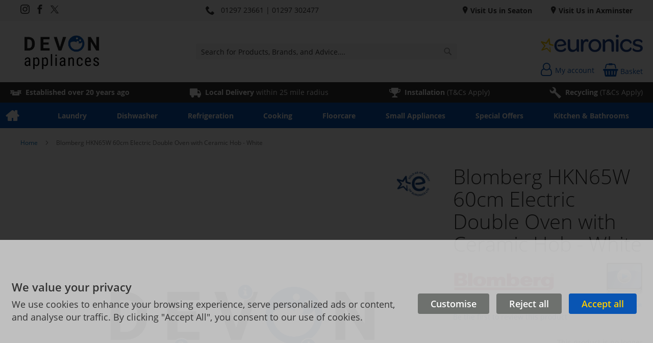

--- FILE ---
content_type: text/html; charset=UTF-8
request_url: https://www.devonappliances.co.uk/blomberg-hkn65w-white-100000427.html
body_size: 23703
content:
<!doctype html>
<html lang="en">
    <head prefix="og: http://ogp.me/ns# fb: http://ogp.me/ns/fb# product: http://ogp.me/ns/product#">
        
<script>
    var BASE_URL = 'https://www.devonappliances.co.uk/';
    var require = {
        "baseUrl": "https://www.devonappliances.co.uk/static/version1762770529/frontend/calculus/master/en_GB"
    };

    var breakpoint = 1200;
    var showDebugOutput = 0;
    var deliveryAllowed = 1;
    var clickAndCollectAllowed = 1;
    var internationalShippingAllowed = 0;
    var internationalShippingUseRequiredPostcodes = 1;
    var showDeliveryInBasketSummary = 1;
    var hasDatepicker = 1;
    var isPBUenabled = 0;
    var onDisplay = 'On Display';
    var takeAway = 'Ready to Take Away';
    var branchesDisplayNum =  10;
    var branchesDisplayMax =  20;
    var branchDisplayThreshold =  0;
    var branchShowStoreAddress = 0;
    var branchShowStoreStock = 0;
    var showAvailabiltyBranches = 1;
    var showAvailabiltyMessage = 1;
    var ccLeadTime =  0;
    var ccCutOffTime = 14;
    var ccValidDays = 'Monday Tuesday Wednesday Thursday Friday Saturday';
    var allowCheckoutIfNoInfo = 1;
    var allowCheckoutIfNoStockMsgBasket = ' We will contact you when this item is available to collect';
    var allowCheckoutIfNoStockMsgCheckout = ' We will contact you when this item is available to collect';
    var sliderMobileViewItems = '1';
    let stockAvailabilityEnabled = '0';
    let GalleryThumbnailWidth = '0';
    let GalleryMobileWidth = 768;
    let NcB2BEnabled = '0';
    let preSelectTheDelivery = 0;

    /* set screen width for mobile view for use in js */
    var screen_m = breakpoint;

    
</script>
        <meta charset="utf-8"/>
<meta name="title" content="Devon Appliances Blomberg HKN65W 60cm Electric Double Oven with Ceramic Hob - White | Home Electricals | Kitchen Installations | Devon| Established for over 20 years"/>
<meta name="description" content="Blomberg HKN65W 60cm Electric Double Oven with Ceramic Hob - White"/>
<meta name="keywords" content="Devon Appliances, Euronics, Seaton, Sidmouth, Lyme Regis, Axminster, Honiton, Chard, Dorset,
Exmouth, Bridport, Exmouth, Ottery St Mary"/>
<meta name="robots" content="NOINDEX,NOFOLLOW"/>
<meta name="viewport" content="width=device-width, initial-scale=1.0 maximum-scale=1, user-scalable=no"/>
<meta name="format-detection" content="telephone=no"/>
<title>Devon Appliances Blomberg HKN65W 60cm Electric Double Oven with Ceramic Hob - White | Home Electricals | Kitchen Installations | Devon| Established for over 20 years</title>
<link  rel="stylesheet" type="text/css"  media="all" href="https://www.devonappliances.co.uk/static/version1762770529/frontend/calculus/master/en_GB/mage/calendar.css" />
<link  rel="stylesheet" type="text/css"  media="all" href="https://www.devonappliances.co.uk/static/version1762770529/frontend/calculus/master/en_GB/Mageplaza_Blog/css/mpBlogIcon.css" />
<link  rel="stylesheet" type="text/css"  media="all" href="https://www.devonappliances.co.uk/static/version1762770529/frontend/calculus/master/en_GB/Paymentsense_RemotePayments/default.css" />
<link  rel="stylesheet" type="text/css"  media="all" href="https://www.devonappliances.co.uk/static/version1762770529/frontend/calculus/master/en_GB/css/styles-m.css" />
<link  rel="stylesheet" type="text/css"  media="all" href="https://www.devonappliances.co.uk/static/version1762770529/frontend/calculus/master/en_GB/Klarna_Keb/css/button.css" />
<link  rel="stylesheet" type="text/css"  media="all" href="https://www.devonappliances.co.uk/static/version1762770529/frontend/calculus/master/en_GB/Magezon_Core/css/styles.css" />
<link  rel="stylesheet" type="text/css"  media="all" href="https://www.devonappliances.co.uk/static/version1762770529/frontend/calculus/master/en_GB/Magezon_Core/css/owlcarousel/owl.carousel.min.css" />
<link  rel="stylesheet" type="text/css"  media="all" href="https://www.devonappliances.co.uk/static/version1762770529/frontend/calculus/master/en_GB/Magezon_Core/css/animate.css" />
<link  rel="stylesheet" type="text/css"  media="all" href="https://www.devonappliances.co.uk/static/version1762770529/frontend/calculus/master/en_GB/Magezon_Core/css/fontawesome5.css" />
<link  rel="stylesheet" type="text/css"  media="all" href="https://www.devonappliances.co.uk/static/version1762770529/frontend/calculus/master/en_GB/Magezon_Core/css/mgz_font.css" />
<link  rel="stylesheet" type="text/css"  media="all" href="https://www.devonappliances.co.uk/static/version1762770529/frontend/calculus/master/en_GB/Magezon_Core/css/mgz_bootstrap.css" />
<link  rel="stylesheet" type="text/css"  media="all" href="https://www.devonappliances.co.uk/static/version1762770529/frontend/calculus/master/en_GB/Magezon_Builder/css/openiconic.min.css" />
<link  rel="stylesheet" type="text/css"  media="all" href="https://www.devonappliances.co.uk/static/version1762770529/frontend/calculus/master/en_GB/Magezon_Builder/css/styles.css" />
<link  rel="stylesheet" type="text/css"  media="all" href="https://www.devonappliances.co.uk/static/version1762770529/frontend/calculus/master/en_GB/Magezon_Builder/css/common.css" />
<link  rel="stylesheet" type="text/css"  media="all" href="https://www.devonappliances.co.uk/static/version1762770529/frontend/calculus/master/en_GB/Magezon_Newsletter/css/styles.css" />
<link  rel="stylesheet" type="text/css"  media="all" href="https://www.devonappliances.co.uk/static/version1762770529/frontend/calculus/master/en_GB/Magezon_Core/css/magnific.css" />
<link  rel="stylesheet" type="text/css"  media="all" href="https://www.devonappliances.co.uk/static/version1762770529/frontend/calculus/master/en_GB/Magezon_PageBuilder/css/styles.css" />
<link  rel="stylesheet" type="text/css"  media="all" href="https://www.devonappliances.co.uk/static/version1762770529/frontend/calculus/master/en_GB/Magezon_PageBuilder/vendor/photoswipe/photoswipe.css" />
<link  rel="stylesheet" type="text/css"  media="all" href="https://www.devonappliances.co.uk/static/version1762770529/frontend/calculus/master/en_GB/Magezon_PageBuilder/vendor/photoswipe/default-skin/default-skin.css" />
<link  rel="stylesheet" type="text/css"  media="all" href="https://www.devonappliances.co.uk/static/version1762770529/frontend/calculus/master/en_GB/Magezon_PageBuilder/vendor/blueimp/css/blueimp-gallery.min.css" />
<link  rel="stylesheet" type="text/css"  media="all" href="https://www.devonappliances.co.uk/static/version1762770529/frontend/calculus/master/en_GB/Magezon_PageBuilderIconBox/css/styles.css" />
<link  rel="stylesheet" type="text/css"  media="all" href="https://www.devonappliances.co.uk/static/version1762770529/frontend/calculus/master/en_GB/mage/gallery/gallery.css" />
<link  rel="stylesheet" type="text/css"  media="all" href="https://www.devonappliances.co.uk/static/version1762770529/frontend/calculus/master/en_GB/Trustpilot_Reviews/css/trustpilot.min.css" />
<link  rel="stylesheet" type="text/css"  media="all" href="https://www.devonappliances.co.uk/static/version1762770529/frontend/calculus/master/en_GB/Mageplaza_Core/css/owl.carousel.css" />
<link  rel="stylesheet" type="text/css"  media="all" href="https://www.devonappliances.co.uk/static/version1762770529/frontend/calculus/master/en_GB/Mageplaza_Core/css/owl.theme.css" />
<link  rel="stylesheet" type="text/css"  media="all" href="https://fonts.googleapis.com/css2?family=Nunito" />
<link  rel="stylesheet" type="text/css"  media="screen and (min-width: 768px)" href="https://www.devonappliances.co.uk/static/version1762770529/frontend/calculus/master/en_GB/css/styles-l.css" />
<link  rel="stylesheet" type="text/css"  media="print" href="https://www.devonappliances.co.uk/static/version1762770529/frontend/calculus/master/en_GB/css/print.css" />
<link  rel="stylesheet" type="text/css"  media="all" href="https://www.devonappliances.co.uk/static/version1762770529/frontend/calculus/master/en_GB/css/magnific-popup.css" />
<script  type="text/javascript"  src="https://www.devonappliances.co.uk/static/version1762770529/frontend/calculus/master/en_GB/requirejs/require.js"></script>
<script  type="text/javascript"  src="https://www.devonappliances.co.uk/static/version1762770529/frontend/calculus/master/en_GB/mage/requirejs/mixins.js"></script>
<script  type="text/javascript"  src="https://www.devonappliances.co.uk/static/version1762770529/frontend/calculus/master/en_GB/requirejs-config.js"></script>
<script  type="text/javascript"  src="https://www.devonappliances.co.uk/static/version1762770529/frontend/calculus/master/en_GB/Phpro_CookieConsent/js/consentdefault.js"></script>
<link rel="preload" as="font" crossorigin="anonymous" href="https://www.devonappliances.co.uk/static/version1762770529/frontend/calculus/master/en_GB/fonts/opensans/light/opensans-300.woff2" />
<link rel="preload" as="font" crossorigin="anonymous" href="https://www.devonappliances.co.uk/static/version1762770529/frontend/calculus/master/en_GB/fonts/opensans/regular/opensans-400.woff2" />
<link rel="preload" as="font" crossorigin="anonymous" href="https://www.devonappliances.co.uk/static/version1762770529/frontend/calculus/master/en_GB/fonts/opensans/semibold/opensans-600.woff2" />
<link rel="preload" as="font" crossorigin="anonymous" href="https://www.devonappliances.co.uk/static/version1762770529/frontend/calculus/master/en_GB/fonts/opensans/bold/opensans-700.woff2" />
<link  rel="icon" type="image/x-icon" href="https://www.devonappliances.co.uk/media/favicon/stores/1/favicon.png" />
<link  rel="shortcut icon" type="image/x-icon" href="https://www.devonappliances.co.uk/media/favicon/stores/1/favicon.png" />
<!--8gqvHxJy2aC7weIxqofTAGyUwLGDqVNQ-->
<meta name="google-site-verification" content="67S_ADzyW66c-kDr6otpjb4HZ3OsoiAQ0d03YjVkd9s" />
<!-- Google tag (gtag.js) -->
<script async src="https://www.googletagmanager.com/gtag/js?id=G-DV2CL2PSBJ"></script>
<script>
  window.dataLayer = window.dataLayer || [];
  function gtag(){dataLayer.push(arguments);}
  gtag('js', new Date());

  gtag('config', 'G-DV2CL2PSBJ');
</script>

<!-- Hotjar Tracking Code for Devon Appliances -->
<script>
    (function(h,o,t,j,a,r){
        h.hj=h.hj||function(){(h.hj.q=h.hj.q||[]).push(arguments)};
        h._hjSettings={hjid:4939534,hjsv:6};
        a=o.getElementsByTagName('head')[0];
        r=o.createElement('script');r.async=1;
        r.src=t+h._hjSettings.hjid+j+h._hjSettings.hjsv;
        a.appendChild(r);
    })(window,document,'https://static.hotjar.com/c/hotjar-','.js?sv=');
</script>
<style>
.navigation .level0.nav-7.active > .level-top, .navigation .level0.nav-7 > .level-top, .navigation .level0.nav-7.has-active > .level-top  {background:#cf000f;color:#fff;}
.cms-content-block h2{
  color:#0955B3;
  font-size: xx-large;
  font-weight: bold;
}
.cms-content-block p{
  font-size: large;
}
.cms-content-block li{
  font-size: large;
}
</style>        

    

    
    <script>
        window.dataLayer = window.dataLayer || [];
        dataLayer.push({
                    'pageType':'catalog_product_view',
                                                    'productName':'Blomberg HKN65W 60cm Electric Double Oven with Ceramic Hob - White',
                    'productSku':'100000427',
                                        });
    </script>

<!-- Google Tag Manager -->
<script>(function(w,d,s,l,i){w[l]=w[l]||[];w[l].push({'gtm.start':
            new Date().getTime(),event:'gtm.js'});var f=d.getElementsByTagName(s)[0],
        j=d.createElement(s),dl=l!='dataLayer'?'&l='+l:'';j.async=true;j.src=
        'https://www.googletagmanager.com/gtm.js?id='+i+dl;f.parentNode.insertBefore(j,f);
    })(window,document,'script','dataLayer','GTM-M4FJPG4L');</script>
<!-- End Google Tag Manager -->
        <script type="text/x-magento-init">
        {
            "*": {
                "Magento_PageCache/js/form-key-provider": {
                    "isPaginationCacheEnabled":
                        0                }
            }
        }
    </script>
<script>
    window.globalConfigData = {"nopostcode":"1"};
    </script>
<style>
	@media (min-width: 1260px) {
		.magezon-builder .mgz-container {width: 1260px;}
	}
	</style>
<script type="application/ld+json">
    {
    "@context": "https://schema.org/",
    "@type": "Product",
    "@id": "https://www.devonappliances.co.uk/blomberg-hkn65w-white-100000427.html#Product",
            "brand": {
            "@type": "Brand",
            "name": "Blomberg"
        },
                        "name": "Blomberg HKN65W 60cm Electric Double Oven with Ceramic Hob - White",
    "sku": "100000427",
    "description": "ColourWhiteCapacity (Ltr)38 / 75Dimensions H x W x D 90 x 60 x 60Energy RatingAFuel TypeElectricManufacturer Guarantee3 years EAN8690842389283",
    "image": "https://www.devonappliances.co.uk/media/catalog/product/placeholder/default/Devon-Appliances-Logo.jpg",
        "offers": {
                                        "@type": "Offer",
            "url": "https://www.devonappliances.co.uk/blomberg-hkn65w-white-100000427.html",
            "price": 529.99,
            "priceCurrency": "GBP",
                        "priceSpecification": {
        "@type": "UnitPriceSpecification",
        "price": 529.99,
        "priceCurrency": "GBP",
        "valueAddedTaxIncluded": false        },
            "availability": "http://schema.org/OutOfStock",
            "itemCondition": "http://schema.org/NewCondition"
        }
    }
</script>

<script type="application/ld+json">
[{
    "@context": "https://schema.org/",
    "@type": "ItemPage",
    "publisher": {
        "@type": "Organization",
        "name": "Devon Appliances",
        "url": "https://www.devonappliances.co.uk/",
        "logo": {
            "@type": "ImageObject",
            "url": "https://www.devonappliances.co.uk/static/version1762770529/frontend/calculus/master/en_GB/images/logo.svg"
        }
    }
                    
    }]
</script>
<script>
    require([
        "jquery",
        "scTrackingData",
        "mage/url",
        "mage/translate",
    ], function($, Tracking, url) {
        let tracking = Tracking();
        let scUpdating = false, scClicked = false;

        function _gaAddToCart($) {
            if (scClicked === false) return;
            if (scUpdating === true) return;
            scUpdating = true;
            $.ajax({
                url: url.build('sctracking/index/addtocart'),
                type: 'get',
                dataType: 'json',
                success: function(product) {
                    if (product == null) return;
                    for (let i = 0; i < product.length; i++) {
                        product[i].list = tracking.getProductImpression(product[i].allSkus);
                    }
                    tracking.setAddToCart(product);
                    $.ajax({
                        url: url.build('sctracking/index/unsaddtocart'),
                        type: 'POST',
                        data: {product},
                        dataType: 'json'
                    }).done(function(response) {
                    });
                }
            }).always(function() {
                scUpdating = false;
                scClicked = false;
            });
        }

        $(document).on('ajax:addToCart', function (e, data) {
            scClicked = true;
            _gaAddToCart($);
        });

        tracking.setPageType('product');
        tracking.setSendFullList('1');
        tracking.setSendDefaultList('1');
        tracking.setDefaultList('Default List');
        tracking.setCurrency('GBP');
        tracking.setData('isGuest', 1);

        
        
                $(document).on('ajax:addToWishlist', function (e, data) {
            var itemId = data.productId;
            $.ajax({
                url: url.build('sctracking/index/addtowishlist'),
                type: 'post',
                dataType: 'json',
                data: {itemId: itemId}
            }).success(function (product) {
                if (product == null) return;
                product.item.list = tracking.getProductImpression(product.item.allSkus);
                tracking.setAddToWishlist(product);
            });
        });
        
        $(document).on('click', 'a', function(e) {
            let href = $(this).attr('href');
            let product = tracking.findProductByUrl(href);
            if (product !== undefined && product != false) {
                tracking.setProductImpression(product.id, product.list);
                tracking.fire('item_click', product);
            }
        });

        let promotions = [];
        let intCtr = 0;
        $(document).ready(function () {
            $('a[data-promotion]').each(function () {
                if ($(this).data("id") != undefined) {
                    $(this).addClass('sc-in-view-promo' + $(this).data("id"));
                }
            })
        });

        $(window).bind("scroll load", function () {
            $('a[data-promotion]').each(function () {
                selector = 'sc-in-view-promo' + $(this).data("id");
                promoEl = $('.' + selector);
                if (promoEl.isInViewport() && !promoEl.hasClass('sc-promo-sent')) {
                    promotions = [];
                    let id = $(this).data("id");
                    let name = $(this).data("name");
                    let creative = $(this).data("creative");
                    let position = $(this).data("position");
                    let slot = $(this).data("slot");
                    let promotion = {
                        'id': id,                         // Name or ID is required.
                        'name': name,
                        'creative': creative,
                        'position': position,
                        'slot': slot
                    };
                    promotions.push(promotion);
                    $(this).addClass('sc-promo-sent');
                    intCtr++;

                    $(this).click(function (e) {
                        promotion.href = $(this).attr('href');
                        tracking.fire('promo_click', promotion);
                    });

                    if (intCtr > 0) {
                        tracking.setPromotions(promotions);
                        intCtr = 0;
                    }
                }
            });
        });

        $.fn.isInViewport = function() {
            if ($(this).offset() != undefined) {
                var elementTop = $(this).offset().top;
                var elementBottom = elementTop + $(this).outerHeight();

                var viewportTop = $(window).scrollTop();
                var viewportBottom = viewportTop + $(window).height();

                return elementBottom > viewportTop && elementTop < viewportBottom;
            }
            return false;
        };

            });
</script>

<script>
    require([
        "jquery",
        "scTrackingData"
    ], function($, Tracking) {
        let tracking = Tracking();
        tracking.setData('category_full', '');
        tracking.setData('category_plain', '');

        let data = {"name":"Blomberg HKN65W 60cm Electric Double Oven with Ceramic Hob - White","id":"100000427","price":"529.99","brand":"Blomberg","category":""};
        tracking.setProductData(data);
        let relatedData = [];
        tracking.setImpressionListData(relatedData);
        let upsellData = [];
        tracking.setImpressionListData(upsellData);

        tracking.fire('page_ready', tracking.getPageType()?.toLowerCase() || "product");
    });
</script>

<script>
    function convertPromotions(trackingData, data) {
        if (data instanceof Array) {
            let result = [];
            for (let i=0; i < data.length; i++) {
                let promo = data[i];
                result.push({
                    promotion_name: promo.name,
                    promotion_id: promo.id,
                    location_id: promo.position,
                    creative_name: promo.creative,
                    creative_slot: promo.slot
                });
            }
            return result;
        }
        return [];
    }
    function convertItemList(trackingData, data) {
        let impr = [];
        var affiliation;
        for (let i = 0; i < data.length; i++) {
            let product = data[i];
            impr.push({
                item_id: product.id,
                item_name: product.name,
                price: trackingData.formatPrice(product.price, false),
                item_brand: product.brand,
                item_list_name: product.list,
                item_list_id: trackingData.getListId(product.list),
                index: product.position,
                quantity: 1
            });
            affiliation = trackingData.getData('affiliation')
            if (affiliation !== '') {
                impr[i]['affiliation'] = affiliation;
            }
            let categories = product.category.split('->');
            impr[i]['item_category'] = categories[0];
            for (let j = 1; j < categories.length; j++) {
                key = 'item_category' + (j + 1);
                impr[i][key] = categories[j];
            }
        }
        return impr;
    }
    function convertAddToCartItem(trackingData, data) {
        let prods = [];
        for (let i = 0; i < data.length; i++) {
            prods.push({
                item_name: data[i].name,
                item_id: data[i].id,
                price: trackingData.formatPrice(data[i].price, false),
                item_brand: data[i].brand,
                quantity: data[i].quantity,
                item_list_name: data[i].list,
                item_list_id: trackingData.getListId(data[i].list)
            });
            if (trackingData.getData('affiliation') !== '') {
                prods[i]['affiliation'] = trackingData.getData('affiliation');
            }
            let categories = data[i].category.split('->');
            prods[i]['item_category'] = categories[0];
            for (let j = 1; j < categories.length; j++) {
                key = 'item_category' + (j + 1);
                prods[i][key] = categories[j];
            }
        }
        return prods;
    }
    function convertCheckoutItems(trackingData, data) {
        let prods = [];
        for (let i = 0; i < data.length; i++) {
            prods.push({
                item_name: data[i].name,
                item_id: data[i].id,
                price: trackingData.formatPrice(data[i].price, false),
                item_brand: data[i].brand,
                item_category: data[i].category,
                quantity: data[i].quantity,
                item_list_name: data[i].list,
                item_list_id: trackingData.getListId(data[i].list)
            });
            if (trackingData.getData('affiliation') !== '') {
                prods[i]['affiliation'] = trackingData.getData('affiliation');
            }
            let categories = data[i].category.split('->');
            prods[i]['item_category'] = categories[0];
            for (let j = 1; j < categories.length; j++) {
                key = 'item_category' + (j + 1);
                prods[i][key] = categories[j];
            }
        }
        return prods;
    }
    function convertPurchaseItems(trackingData, data) {
        let prods = [];
        for (let i = 0; i < data.length; i++) {
            prods.push({
                item_name: data[i].name,
                item_id: data[i].id,
                price: trackingData.formatPrice(data[i].price, false),
                item_brand: data[i].brand,
                item_list_name: data[i].list,
                item_list_id: trackingData.getListId(data[i].list),
                quantity: data[i].quantity,
                affiliation: trackingData.getData('affiliation'),
                index: i + 1
            });
            let categories = data[i].category.split('->');
            prods[i]['item_category'] = categories[0];
            for (let j = 1; j < categories.length; j++) {
                key = 'item_category' + (j + 1);
                prods[i][key] = categories[j];
            }
        }
        return prods;
    }
    function convertWishlistItems(trackingData, data) {
        data = data.item;
        let prods = [];
        prods.push({
            item_name: data.name,
            item_id: data.id,
            price: trackingData.formatPrice(data.price, false),
            item_brand: data.brand,
            item_category: data.category,
            item_list_name: data.list,
            item_list_id: trackingData.getListId(data.list),
            quantity: Number(data.quantity),
            index: 1
        });
        if (trackingData.getData('affiliation') !== '') {
            prods['affiliation'] = trackingData.getData('affiliation');
        }
        let categories = data.category.split('->');
        prods[0]['item_category'] = categories[0];
        for (let j = 1; j < categories.length; j++) {
            key = 'item_category' + (j + 1);
            prods[0][key] = categories[j];
        }
        return prods;
    }
</script>

<!-- Scommerce Mage Google Tag Manager -->
<script>
    window.dataLayer = window.dataLayer || [];
    require([
        'jquery',
        'scTrackingData',
        'remarketing',
        'mage/cookies'
    ], function($, Tracking, Remarketing) {
        let tracking = Tracking();
        let affiliation = '';
        tracking.setData('affiliation', affiliation);

        tracking.subscribe('page_view', function(data) {
            // Page view implementation goes here
        });

        tracking.subscribe('home_page', function(data) {
            // Home page view implementation goes here
        });

        tracking.subscribe('page_ready', function(pageType) {
                        let rdata = Remarketing(tracking, pageType, 0, 1);
            let event = 'fireRemarketingTag_' + pageType;
            dataLayer.push({
                'event': event,
                'google_tag_params': rdata
            });
                    });

        tracking.subscribe('promo_view', function(data) {
                        dataLayer.push({ ecommerce: null });
            dataLayer.push({
                'event': 'view_promotion',
                'ecommerce': {
                    'items': convertPromotions(tracking, data)
                }
            });
                                });

        tracking.subscribe('promo_click', function(data) {
                                    dataLayer.push({ ecommerce: null });
            dataLayer.push({
                'event': 'select_promotion',
                'ecommerce': {
                    'items': [{
                        'promotion_id': data.id,
                        'promotion_name': data.name,
                        'creative_name': data.creative,
                        'location_id': data.position,
                        'creative_slot': data.slot
                    }]
                }
            });
                    });

        tracking.subscribe('view_list', function(data) {
            let impr = [];
            for (let i = 0; i < data.length; i++) {
                let product = data[i];
                impr.push({
                    id: product.id,
                    name: product.name,
                    price: tracking.formatPrice(product.price, false),
                    category: product.category,
                    brand: product.brand,
                    list: product.list,
                    position: product.position
                });
            }
                        dataLayer.push({
                'event': 'view_item_list',
                'ecommerce': {
                    'items': convertItemList(tracking, data)
                }
            });
                                });

        tracking.subscribe('listing_scroll', function(data) {
                                    dataLayer.push({ ecommerce: null });
            dataLayer.push({
                'event': 'view_item_list',
                'ecommerce': {
                    'items': convertItemList(tracking, data)
                }
            });
                    });

        tracking.subscribe('item_click', function(data) {
                                    dataLayer.push({ ecommerce: null });
            let items = {
                'item_name': data.name,
                'item_id': data.id,
                'price': tracking.formatPrice(data.price, false),
                'item_brand': data.brand,
                'item_list_name': data.list,
                'item_list_id': tracking.getListId(data.list),
                'index': data.position
            };
            if (affiliation !== '') {
                items['affiliation'] = affiliation;
            }
            let categories = data.category.split('->');
            items['item_category'] = categories[0];
            for (let j = 1; j < categories.length; j++) {
                key = 'item_category' + (j + 1);
                items[key] = categories[j];
            }
            let content = {
                'event': 'select_item',
                'ecommerce': {
                    'items': [items]
                }
            };
            dataLayer.push(content);
                    });

                let product = tracking.getProductData();
                let items = {
            item_name: product.name,
            item_id: product.id,
            price: tracking.formatPrice(product.price, false),
            item_brand: product.brand
        };
        if (tracking.getData('affiliation') !== '') {
            items['affiliation'] = tracking.getData('affiliation');
        }
        if (tracking.getSendDefaultList() == "1" || tracking.getDefaultList() != product.list) {
            items["item_list_name"] = product.list;
            items["item_list_id"] = tracking.getListId(product.list);
        }
        let categories = product.category.split('->');
        items['item_category'] = categories[0];
        for (let j = 1; j < categories.length; j++) {
            key = 'item_category' + (j + 1);
            items[key] = categories[j];
        }
        let content = {
            'event': 'view_item',
            'ecommerce': {
                'items': [items]
            }
        };
        dataLayer.push(content);
                        
        tracking.subscribe('add_to_cart', function(data) {
            let prods = [];
            for (let i = 0; i < data.length; i++) {
                let prod = {
                    'name': data[i].name,
                    'id': data[i].id,
                    'price': tracking.formatPrice(data[i].price, false),
                    'brand': data[i].brand,
                    'category': data[i].category,
                    'quantity': data[i].qty
                };
                if (tracking.getPageType() != 'product') {
                    prod['list'] = data[i].list;
                }
                prods.push(prod);
            }
                                    dataLayer.push({ ecommerce: null });
            dataLayer.push({
                'event': 'add_to_cart',
                'ecommerce': {
                    'items': convertAddToCartItem(tracking, prods)
                }
            });
                    });

        tracking.subscribe('remove_from_cart', function(data) {
                                    dataLayer.push({ ecommerce: null });
            let items = {
                item_name: data.name,
                item_id: data.id,
                price: tracking.formatPrice(data.price, false),
                item_brand: data.brand,
                quantity: data.qty
            };
            if (tracking.getData('affiliation') !== '') {
                items['affiliation'] = tracking.getData('affiliation');
            }
            if (tracking.getSendDefaultList() == "1" || tracking.getDefaultList() != data.list) {
                items["item_list_name"] = data.list;
            }
            let categories = data.category.split('->');
            items['item_category'] = categories[0];
            for (let j = 1; j < categories.length; j++) {
                key = 'item_category' + (j + 1);
                items[key] = categories[j];
            }
            let content = {
                'event': 'remove_from_cart',
                'ecommerce': {
                    'items': [items]
                }
            }
            dataLayer.push(content);
                    });

                tracking.subscribe('view_cart', function(data) {
            dataLayer.push({ ecommerce: null });
            dataLayer.push({
                'event': 'view_cart',
                'ecommerce': {
                    'currency': tracking.getData('currency'),
                    'value': tracking.getData('total'),
                    'items': convertCheckoutItems(tracking, data)
                }
            });
        });
        
                tracking.subscribe('add_to_wishlist', function(data) {
            dataLayer.push({ ecommerce: null });
            dataLayer.push({
                'event': 'add_to_wishlist',
                'ecommerce': {
                    'currency': tracking.getData('currency'),
                    'value': tracking.formatPrice(data.value, false),
                    'items': convertWishlistItems(tracking, data)
                }
            });
        });
        
                tracking.subscribe('begin_checkout', function(data) {
            dataLayer.push({ ecommerce: null });
            dataLayer.push({
                'event': 'begin_checkout',
                'ecommerce': {
                    'items': convertCheckoutItems(tracking, data)
                }
            });
        });
        
        tracking.subscribe('checkout_step', function(data) {
                                    if (data.stepType == 'shipment') {
                dataLayer.push({ecommerce: null});
                dataLayer.push({
                    'event': 'add_shipping_info',
                    'ecommerce': {
                        'currency': tracking.getData('currency'),
                        'value': tracking.getData('total'),
                        'coupon': tracking.getData('coupon'),
                        'shipping_tier': data.option,
                        'items': convertPurchaseItems(tracking, data.products)
                    }
                });
            }
            if (data.stepType == 'payment') {
                dataLayer.push({ecommerce: null});
                dataLayer.push({
                    'event': 'add_payment_info',
                    'ecommerce': {
                        'currency': tracking.getData('currency'),
                        'value': tracking.getData('total'),
                        'coupon': tracking.getData('coupon'),
                        'payment_type': data.option,
                        'items': convertPurchaseItems(tracking, data.products)
                    }
                });
            }
                    });

        tracking.subscribe('checkout_option', function(data) {
                                    if (data.stepType == 'shipment') {
                dataLayer.push({ecommerce: null});
                dataLayer.push({
                    'event': 'add_shipping_info',
                    'ecommerce': {
                        'currency': tracking.getData('currency'),
                        'value': tracking.getData('total'),
                        'coupon': tracking.getData('coupon'),
                        'shipping_tier': data.option,
                        'items': convertPurchaseItems(tracking, data.products)
                    }
                });
            }
            if (data.stepType == 'payment') {
                dataLayer.push({ecommerce: null});
                dataLayer.push({
                    'event': 'add_payment_info',
                    'ecommerce': {
                        'currency': tracking.getData('currency'),
                        'value': tracking.getData('total'),
                        'coupon': tracking.getData('coupon'),
                        'payment_type': data.option,
                        'items': convertPurchaseItems(tracking, data.products)
                    }
                });
            }
                    });

        

        window.scStartGTM = function () {
            tracking.startEvents();
                        (function(w,d,s,l,i){w[l]=w[l]||[];w[l].push({'gtm.start':
                    new Date().getTime(),event:'gtm.js'});var f=d.getElementsByTagName(s)[0],
                j=d.createElement(s),dl=l!='dataLayer'?'&l='+l:'';j.async=true;j.src=
                'https://www.googletagmanager.com/gtm.js?id='+i+dl;f.parentNode.insertBefore(j,f);
            })(window,document,'script','dataLayer','GTM-M4FJPG4L');
                    }
        setTimeout(function () {
            window.scStartGTM();
        },1050);
    });
</script>
<!-- Scommerce Mage End Google Tag Manager -->



<meta property="og:type" content="product" />
<meta property="og:title"
      content="Blomberg&#x20;HKN65W&#x20;60cm&#x20;Electric&#x20;Double&#x20;Oven&#x20;with&#x20;Ceramic&#x20;Hob&#x20;-&#x20;White" />
<meta property="og:image"
      content="https://www.devonappliances.co.uk/media/catalog/product/placeholder/default/Devon-Appliances-Logo.jpg" />
<meta property="og:description"
      content="ColourWhiteCapacity&#x20;&#x28;Ltr&#x29;38&#x20;&#x2F;&#x20;75Dimensions&#x20;H&#x20;x&#x20;W&#x20;x&#x20;D&#x20;90&#x20;x&#x20;60&#x20;x&#x20;60Energy&#x20;RatingAFuel&#x20;TypeElectricManufacturer&#x20;Guarantee3&#x20;years&#x20;EAN8690842389283" />
<meta property="og:url" content="https://www.devonappliances.co.uk/blomberg-hkn65w-white-100000427.html" />
    <meta property="product:price:amount" content="529.99"/>
    <meta property="product:price:currency"
      content="GBP"/>
    </head>
    <body data-container="body"
          data-mage-init='{"loaderAjax": {}, "loader": { "icon": "https://www.devonappliances.co.uk/static/version1762770529/frontend/calculus/master/en_GB/images/loader-2.gif"}}'
        class="calculus-master default product_view_two_column_layout product_view_differential_scrolling brand-below-image catalog-product-view product-blomberg-hkn65w-white-100000427 page-layout-1column" id="html-body">
        <!-- Scommerce Mage Google Tag Manager -->
<noscript><iframe src="https://www.googletagmanager.com/ns.html?id=GTM-M4FJPG4L"
				  height="0" width="0" style="display:none;visibility:hidden"></iframe></noscript>
<!-- Scommerce Mage End Google Tag Manager -->
        <!-- Google Tag Manager (noscript) -->
    <noscript><iframe src="https://www.googletagmanager.com/ns.html?id=GTM-M4FJPG4L"
                      height="0" width="0" style="display:none;visibility:hidden"></iframe></noscript>
    <!-- End Google Tag Manager (noscript) -->
    
<div id="megamenu_cover" style="position: fixed; top: 0; left: 0; width: 100%; height: 100%; z-index: 100; display: none;"></div>
<script>
    require([
            'jquery',
        ],
        function ($) {
            $('#megamenu_cover').on("click touchstart",function(){
                $('.mega.navigation').find(".menuActive").removeClass("menuActive").hide();
                $('#megamenu_cover').hide();
            });
        });
</script>

<script type="text/x-magento-init">
    {
        "*": {
            "Magento_PageBuilder/js/widget-initializer": {
                "config": {"[data-content-type=\"slider\"][data-appearance=\"default\"]":{"Magento_PageBuilder\/js\/content-type\/slider\/appearance\/default\/widget":false},"[data-content-type=\"map\"]":{"Magento_PageBuilder\/js\/content-type\/map\/appearance\/default\/widget":false},"[data-content-type=\"row\"]":{"Magento_PageBuilder\/js\/content-type\/row\/appearance\/default\/widget":false},"[data-content-type=\"tabs\"]":{"Magento_PageBuilder\/js\/content-type\/tabs\/appearance\/default\/widget":false},"[data-content-type=\"slide\"]":{"Magento_PageBuilder\/js\/content-type\/slide\/appearance\/default\/widget":{"buttonSelector":".pagebuilder-slide-button","showOverlay":"hover","dataRole":"slide"}},"[data-content-type=\"banner\"]":{"Magento_PageBuilder\/js\/content-type\/banner\/appearance\/default\/widget":{"buttonSelector":".pagebuilder-banner-button","showOverlay":"hover","dataRole":"banner"}},"[data-content-type=\"buttons\"]":{"Magento_PageBuilder\/js\/content-type\/buttons\/appearance\/inline\/widget":false},"[data-content-type=\"products\"][data-appearance=\"carousel\"]":{"Magento_PageBuilder\/js\/content-type\/products\/appearance\/carousel\/widget":false}},
                "breakpoints": {"desktop":{"label":"Desktop","stage":true,"default":true,"class":"desktop-switcher","icon":"Magento_PageBuilder::css\/images\/switcher\/switcher-desktop.svg","conditions":{"min-width":"1024px"},"options":{"products":{"default":{"slidesToShow":"5"}}}},"tablet":{"conditions":{"max-width":"1024px","min-width":"768px"},"options":{"products":{"default":{"slidesToShow":"4"},"continuous":{"slidesToShow":"3"}}}},"mobile":{"label":"Mobile","stage":true,"class":"mobile-switcher","icon":"Magento_PageBuilder::css\/images\/switcher\/switcher-mobile.svg","media":"only screen and (max-width: 768px)","conditions":{"max-width":"768px","min-width":"640px"},"options":{"products":{"default":{"slidesToShow":"3"}}}},"mobile-small":{"conditions":{"max-width":"640px"},"options":{"products":{"default":{"slidesToShow":"2"},"continuous":{"slidesToShow":"1"}}}}}            }
        }
    }
</script>

<div class="cookie-status-message" id="cookie-status">
    The store will not work correctly in the case when cookies are disabled.</div>
<script type="text&#x2F;javascript">document.querySelector("#cookie-status").style.display = "none";</script>
<script type="text/x-magento-init">
    {
        "*": {
            "cookieStatus": {}
        }
    }
</script>

<script type="text/x-magento-init">
    {
        "*": {
            "mage/cookies": {
                "expires": null,
                "path": "\u002F",
                "domain": ".www.devonappliances.co.uk",
                "secure": true,
                "lifetime": "3600"
            }
        }
    }
</script>
    <noscript>
        <div class="message global noscript">
            <div class="content">
                <p>
                    <strong>JavaScript seems to be disabled in your browser.</strong>
                    <span>
                        For the best experience on our site, be sure to turn on Javascript in your browser.                    </span>
                </p>
            </div>
        </div>
    </noscript>

<script>
    window.cookiesConfig = window.cookiesConfig || {};
    window.cookiesConfig.secure = true;
</script><script>    require.config({
        map: {
            '*': {
                wysiwygAdapter: 'mage/adminhtml/wysiwyg/tiny_mce/tinymceAdapter'
            }
        }
    });</script><script>    require.config({
        paths: {
            googleMaps: 'https\u003A\u002F\u002Fmaps.googleapis.com\u002Fmaps\u002Fapi\u002Fjs\u003Fv\u003D3\u0026key\u003D'
        },
        config: {
            'Magento_PageBuilder/js/utils/map': {
                style: '',
            },
            'Magento_PageBuilder/js/content-type/map/preview': {
                apiKey: '',
                apiKeyErrorMessage: 'You\u0020must\u0020provide\u0020a\u0020valid\u0020\u003Ca\u0020href\u003D\u0027https\u003A\u002F\u002Fwww.devonappliances.co.uk\u002Fadminhtml\u002Fsystem_config\u002Fedit\u002Fsection\u002Fcms\u002F\u0023cms_pagebuilder\u0027\u0020target\u003D\u0027_blank\u0027\u003EGoogle\u0020Maps\u0020API\u0020key\u003C\u002Fa\u003E\u0020to\u0020use\u0020a\u0020map.'
            },
            'Magento_PageBuilder/js/form/element/map': {
                apiKey: '',
                apiKeyErrorMessage: 'You\u0020must\u0020provide\u0020a\u0020valid\u0020\u003Ca\u0020href\u003D\u0027https\u003A\u002F\u002Fwww.devonappliances.co.uk\u002Fadminhtml\u002Fsystem_config\u002Fedit\u002Fsection\u002Fcms\u002F\u0023cms_pagebuilder\u0027\u0020target\u003D\u0027_blank\u0027\u003EGoogle\u0020Maps\u0020API\u0020key\u003C\u002Fa\u003E\u0020to\u0020use\u0020a\u0020map.'
            },
        }
    });</script><script>
    require.config({
        shim: {
            'Magento_PageBuilder/js/utils/map': {
                deps: ['googleMaps']
            }
        }
    });</script><div class="page-wrapper">     <div class="header-top">
        <div class="header-top-content page-main">
            <div class="flexboxgrid">
                <div class="container-fluid">
                    <div class = "row">
                                                    <div class="col col-lg-4 block-1">
                                <div data-content-type="html" data-appearance="default" data-element="main" data-decoded="true"><ul class="social hide-on-tablet-landscape">
<li><a class="icon-instagram" href="https://www.instagram.com/devonappliances/" target="_blank" rel="noopener"><span class="lbl">Instagram</span></a></li>
<li><a class="icon-facebook" href="https://www.facebook.com/devonappliances" target="_blank" rel="noopener"><span class="lbl">Facebook</span></a></li>
<li><a class="icon-twitter" href="https://twitter.com/devonappliances" target="_blank" rel="noopener"><span class="lbl">Twitter</span></a></li>
</ul></div>                            </div>
                                                                            <div class="col col-lg-4 block-2 text-center">
                                <div data-content-type="html" data-appearance="default" data-element="main" data-decoded="true"><div><a href="tel:01297 23661"><span class="icon-phone">01297 23661</span></a> &#124; <a href="tel:01297 302477">01297 302477</a></div></div>                            </div>
                                                                            <div class="col col-lg-4 block-3">
                                <div data-content-type="html" data-appearance="default" data-element="main" data-decoded="true"><div class="hide-on-tablet-landscape">    <ul class="locations">
                                                                     <li><a href="https://www.devonappliances.co.uk/visit-us-in-seaton"> Visit Us in Seaton</a></li>
                                                                                         <li><a href="https://www.devonappliances.co.uk/visit-us-in-axminster"> Visit Us in Axminster</a></li>
                                                                </ul>

</div></div>                            </div>
                                            </div>
                </div>
            </div>
        </div>
    </div>
<script>
    var stickyNavActive = 1;
</script>
<header class="page-header">
    <div class="header content">
        <div class="logo-wrapper">
            <span data-action="toggle-nav" class="action nav-toggle"><span>Toggle Nav</span></span>
<a
    class="logo"
    href="https://www.devonappliances.co.uk/"
    title="Devon&#x20;Appliances&#x20;logo."
    aria-label="store logo">
    <img src="https://www.devonappliances.co.uk/media/logo/stores/1/Devon-Appliances_logo.jpg"
         title="Devon&#x20;Appliances&#x20;logo."
         alt="Devon&#x20;Appliances&#x20;logo."
    />
</a>
        </div>
        <div class="custom-block hide-on-tablet">
                    </div>
        <div class="search-wrapper">
            <script>
    let search_placeholder_txt_list = ["Search our entire product range here..."];
    let search_placeholder_typing_speed =  200;
    let search_placeholder_typing_pause =  3;
</script>
<div class="block block-search">
    <div class="block block-title"><strong>Search</strong></div>
    <div class="block block-content">
        <form class="form minisearch" id="search_mini_form" action="https://www.devonappliances.co.uk/catalogsearch/result/" method="get" style="position: relative;">
            <input type="hidden" name="product_list_order" value="relevance" />
            <input type="hidden" name="product_list_dir" value="desc" />
            <div class="field search">
                <label class="label" for="search" data-role="minisearch-label">
                    <span>Search</span>
                </label>
                <div class="control">
                    <input id="search"
                           data-mage-init='{"quickSearch":{
                                "formSelector":"#search_mini_form",
                                "url":"https://www.devonappliances.co.uk/search/ajax/suggest/",
                                "destinationSelector":"#search_autocomplete",
                                "minSearchLength":"2"}
                           }'
                           type="text"
                           name="q"
                           value=""
                           placeholder="Search&#x20;for&#x20;Products,&#x20;Brands,&#x20;and&#x20;Advice&#x2026;."
                           class="input-text"
                           maxlength="128"
                           role="combobox"
                           aria-haspopup="false"
                           aria-autocomplete="both"
                           autocomplete="off"
                           aria-expanded="false"/>
                    <div id="search_autocomplete" class="search-autocomplete"></div>
                    <div class="nested">
    <a class="action advanced" href="https://www.devonappliances.co.uk/catalogsearch/advanced/" data-action="advanced-search">
        Advanced Search    </a>
</div>
                </div>
            </div>

            
            <div class="actions">
                <button type="submit"
                    title="Search"
                    class="action search"
                    aria-label="Search">
                    <span>Search</span>
                </button>
            </div>
        </form>
    </div>
</div>
        </div>
        <div class="header-actions">
            <div class="inner">
                <div class="actions">
                                                                <div class="brand-logo">
                            <div data-content-type="html" data-appearance="default" data-element="main" data-decoded="true"><p><a href="https://www.devonappliances.co.uk/euronics"><img src="https://www.devonappliances.co.uk/media/misc/euronics-logo.png" alt="Euronics logo." /></a></p></div>                        </div>
                                        <div class = "action-links">
                        <a class="account-link" href = "https://www.devonappliances.co.uk/customer/account"><span> My account</span></a>
                        
<div data-block="minicart" class="minicart-wrapper has-calendar clickandcollect">
    <a class="action showcart" href="https://www.devonappliances.co.uk/checkout/cart/"
       data-bind="scope: 'minicart_content'">
        <span class="text">Basket</span>
        <span class="counter qty empty"
              data-bind="css: { empty: !!getCartParam('summary_count') == false && !isLoading() }, blockLoader: isLoading">
            <span class="counter-number"><!-- ko text: getCartParam('summary_count') --><!-- /ko --></span>
            <span class="counter-label">
            <!-- ko if: getCartParam('summary_count') -->
                <!-- ko text: getCartParam('summary_count') --><!-- /ko -->
                <!-- ko i18n: 'items' --><!-- /ko -->
            <!-- /ko -->
            </span>
        </span>
    </a>
            <div class="block block-minicart"
             data-role="dropdownDialog"
             data-mage-init='{"dropdownDialog":{
                "appendTo":"[data-block=minicart]",
                "triggerTarget":".showcart",
                "timeout": "2000",
                "closeOnMouseLeave": false,
                "closeOnEscape": true,
                "triggerClass":"active",
                "parentClass":"active",
                "buttons":[]}}'>
            <div id="minicart-content-wrapper" data-bind="scope: 'minicart_content'">
                <!-- ko template: getTemplate() --><!-- /ko -->
            </div>
                    </div>
        <script>
        window.checkout = {"shoppingCartUrl":"https:\/\/www.devonappliances.co.uk\/checkout\/cart\/","checkoutUrl":"https:\/\/www.devonappliances.co.uk\/checkout\/","updateItemQtyUrl":"https:\/\/www.devonappliances.co.uk\/checkout\/sidebar\/updateItemQty\/","removeItemUrl":"https:\/\/www.devonappliances.co.uk\/checkout\/sidebar\/removeItem\/","imageTemplate":"Magento_Catalog\/product\/image_with_borders","baseUrl":"https:\/\/www.devonappliances.co.uk\/","minicartMaxItemsVisible":5,"websiteId":"1","maxItemsToDisplay":10,"storeId":"1","storeGroupId":"1","customerLoginUrl":"https:\/\/www.devonappliances.co.uk\/customer\/account\/login\/referer\/aHR0cHM6Ly93d3cuZGV2b25hcHBsaWFuY2VzLmNvLnVrL2Jsb21iZXJnLWhrbjY1dy13aGl0ZS0xMDAwMDA0MjcuaHRtbA%2C%2C\/","isRedirectRequired":false,"autocomplete":"off","captcha":{"user_login":{"isCaseSensitive":false,"imageHeight":50,"imageSrc":"","refreshUrl":"https:\/\/www.devonappliances.co.uk\/captcha\/refresh\/","isRequired":false,"timestamp":1768927762}}};
    </script>
    <script type="text/x-magento-init">
    {
        "[data-block='minicart']": {
            "Magento_Ui/js/core/app": {"components":{"minicart_content":{"children":{"subtotal.container":{"children":{"subtotal":{"children":{"subtotal.totals":{"config":{"display_cart_subtotal_incl_tax":0,"display_cart_subtotal_excl_tax":1,"template":"Magento_Tax\/checkout\/minicart\/subtotal\/totals"},"children":{"subtotal.totals.msrp":{"component":"Magento_Msrp\/js\/view\/checkout\/minicart\/subtotal\/totals","config":{"displayArea":"minicart-subtotal-hidden","template":"Magento_Msrp\/checkout\/minicart\/subtotal\/totals"}}},"component":"Magento_Tax\/js\/view\/checkout\/minicart\/subtotal\/totals"}},"component":"uiComponent","config":{"template":"Magento_Checkout\/minicart\/subtotal"}}},"component":"uiComponent","config":{"displayArea":"subtotalContainer"}},"item.renderer":{"component":"Magento_Checkout\/js\/view\/cart-item-renderer","config":{"displayArea":"defaultRenderer","template":"Magento_Checkout\/minicart\/item\/default"},"children":{"item.image":{"component":"Magento_Catalog\/js\/view\/image","config":{"template":"Magento_Catalog\/product\/image","displayArea":"itemImage"}},"checkout.cart.item.price.sidebar":{"component":"uiComponent","config":{"template":"Magento_Checkout\/minicart\/item\/price","displayArea":"priceSidebar"}}}},"extra_info":{"component":"uiComponent","config":{"displayArea":"extraInfo"}},"promotion":{"component":"uiComponent","config":{"displayArea":"promotion"},"children":{"customweb_external_checkout_widgets":{"component":"Customweb_Base\/js\/view\/checkout\/minicart\/external_checkout_widgets","config":{"template":"Customweb_Base\/checkout\/minicart\/external_checkout_widgets"}}}}},"config":{"itemRenderer":{"default":"defaultRenderer","simple":"defaultRenderer","virtual":"defaultRenderer"},"template":"Magento_Checkout\/minicart\/content"},"component":"Magento_Checkout\/js\/view\/minicart"}},"types":[]}        },
        "*": {
            "Magento_Ui/js/block-loader": "https\u003A\u002F\u002Fwww.devonappliances.co.uk\u002Fstatic\u002Fversion1762770529\u002Ffrontend\u002Fcalculus\u002Fmaster\u002Fen_GB\u002Fimages\u002Floader\u002D1.gif"
        }
    }
    </script>
</div>


                    </div>
                                    </div>

                            </div>

        </div>

    </div>

</header>

    <div class="header-add hidden-print">
        <div class="wrapper">
            <div class="content">
                <div data-content-type="html" data-appearance="default" data-element="main" data-decoded="true"><ul class="slider-slick" data-hide-arrows data-medium='2' data-fade>
<li><a class="icon-est" href="https://www.devonappliances.co.uk/about-us"><strong>Est<span class="hide-on-tablet-landscape">ablished</span> over 20 years ago</strong></a></li>
<li><a class="icon-van" href="https://www.devonappliances.co.uk/delivery"><strong>Local Delivery</strong><span class="hide-on-tablet-landscape"> within 25 mile radius</span></a></li>
<li><a class="icon-trophy" href="https://www.devonappliances.co.uk/delivery-install-recycling#installation"><strong>Installation</strong></a><span class="hide-on-tablet-landscape"> (T&amp;Cs Apply)</span></li>
<li><a class="icon-wrench" href="https://www.devonappliances.co.uk/delivery-install-recycling#recycling"><strong>Recycling</strong><span class="hide-on-tablet-landscape"> (T&amp;Cs Apply)</span></a></li>
</ul></div>            </div>
        </div>
    </div>
    <div class="sections nav-sections">
                <div class="section-items nav-sections-items"
             data-mage-init='{"tabs":{"openedState":"active"}}'>
                                            <div class="section-item-title nav-sections-item-title"
                     data-role="collapsible">
                    <a class="nav-sections-item-switch"
                       data-toggle="switch" href="#store.menu">
                        Menu                    </a>
                </div>
                <div class="section-item-content nav-sections-item-content"
                     id="store.menu"
                     data-role="content">
                    
    <script type="text/x-magento-init">
        {
			"*": {
				"Calculus_MegaMenu/js/mega" : {
                }
	        }
        }
    </script>

	    <nav class="mega navigation" role="navigation" >

        <div class="menu" id="om">
            <ul>
                <li class="level0 home "><a href="https://www.devonappliances.co.uk/" title="Home" class="level-top"><span>Home</span></a></li>
				<li id="main_menu_1" class="nav-1 first level-top parent"> <a href="https://www.devonappliances.co.uk/laundry.html" class="level-top" ><span>Laundry</span></a></li><li id="main_menu_2" class="nav-2 level-top parent"> <a href="https://www.devonappliances.co.uk/dishwasher.html" class="level-top" ><span>Dishwasher</span></a></li><li id="main_menu_3" class="nav-3 level-top parent"> <a href="https://www.devonappliances.co.uk/refrigeration.html" class="level-top" ><span>Refrigeration</span></a></li><li id="main_menu_4" class="nav-4 level-top parent"> <a href="https://www.devonappliances.co.uk/cooking.html" class="level-top" ><span>Cooking</span></a></li><li id="main_menu_5" class="nav-5 level-top parent"> <a href="https://www.devonappliances.co.uk/floorcare.html" class="level-top" ><span>Floorcare</span></a></li><li id="main_menu_6" class="nav-6 level-top parent"> <a href="https://www.devonappliances.co.uk/small-appliances.html" class="level-top" ><span>Small Appliances</span></a></li><li id="main_menu_7" class="nav-7 level-top"> <a href="https://www.devonappliances.co.uk/clearance.html" class="level-top" ><span>Special Offers</span></a></li><li id="main_menu_8" class="nav-8 last level-top"> <a href="https://www.devonappliances.co.uk/kitchen-and-bathrooms.html" class="level-top" ><span>Kitchen &amp; Bathrooms</span></a></li>            </ul>
        </div>
        <ul class="menu" id="dm" data-mage-init='{"menu":{"responsive":true, "expanded":true, "position":{"my":"left top","at":"left bottom"}}}'>
            <li class="level0 home "><a href="https://www.devonappliances.co.uk/" title="Home" class="level-top"><span>Home</span></a></li>
			<li  class="level0 nav-1 first parent"><a  href="https://www.devonappliances.co.uk/laundry.html"  class="level-top" ><span>Laundry</span></a><ul class="level0 submenu"><li  class="level1 nav-1-1 first parent"><a href="https://www.devonappliances.co.uk/laundry/washing-machines.html" ><span>Washing Machines</span></a><ul class="level1 submenu"><li  class="level2 nav-1-1-1 first"><a href="https://www.devonappliances.co.uk/laundry/washing-machines/freestanding.html" ><span>Freestanding</span></a></li><li  class="level2 nav-1-1-2 last"><a href="https://www.devonappliances.co.uk/laundry/washing-machines/integrated.html" ><span>Integrated</span></a></li></ul></li><li  class="level1 nav-1-2 parent"><a href="https://www.devonappliances.co.uk/laundry/washer-dryers.html" ><span>Washer Dryers</span></a><ul class="level1 submenu"><li  class="level2 nav-1-2-1 first"><a href="https://www.devonappliances.co.uk/laundry/washer-dryers/freestanding.html" ><span>Freestanding</span></a></li><li  class="level2 nav-1-2-2 last"><a href="https://www.devonappliances.co.uk/laundry/washer-dryers/integrated.html" ><span>Integrated</span></a></li></ul></li><li  class="level1 nav-1-3 last parent"><a href="https://www.devonappliances.co.uk/laundry/tumble-dryers.html" ><span>Tumble Dryers</span></a><ul class="level1 submenu"><li  class="level2 nav-1-3-1 first"><a href="https://www.devonappliances.co.uk/laundry/tumble-dryers/vented.html" ><span>Vented</span></a></li><li  class="level2 nav-1-3-2"><a href="https://www.devonappliances.co.uk/laundry/tumble-dryers/condenser.html" ><span>Condenser</span></a></li><li  class="level2 nav-1-3-3 last"><a href="https://www.devonappliances.co.uk/laundry/tumble-dryers/heat-pump.html" ><span>Heat Pump</span></a></li></ul></li></ul></li><li  class="level0 nav-2 parent"><a  href="https://www.devonappliances.co.uk/dishwasher.html"  class="level-top" ><span>Dishwasher</span></a><ul class="level0 submenu"><li  class="level1 nav-2-1 first"><a href="https://www.devonappliances.co.uk/dishwasher/freestanding-60cm.html" ><span>Freestanding 60cm</span></a></li><li  class="level1 nav-2-2"><a href="https://www.devonappliances.co.uk/dishwasher/integrated-60cm.html" ><span>Integrated 60cm</span></a></li><li  class="level1 nav-2-3"><a href="https://www.devonappliances.co.uk/dishwasher/freestanding-45cm.html" ><span>Freestanding 45cm</span></a></li><li  class="level1 nav-2-4 last"><a href="https://www.devonappliances.co.uk/dishwasher/integrated-45cm.html" ><span>Integrated 45cm</span></a></li></ul></li><li  class="level0 nav-3 parent"><a  href="https://www.devonappliances.co.uk/refrigeration.html"  class="level-top" ><span>Refrigeration</span></a><ul class="level0 submenu"><li  class="level1 nav-3-1 first parent"><a href="https://www.devonappliances.co.uk/refrigeration/fridge-freezers.html" ><span>Fridge Freezers</span></a><ul class="level1 submenu"><li  class="level2 nav-3-1-1 first"><a href="https://www.devonappliances.co.uk/refrigeration/fridge-freezers/freestanding-fridge-freezers.html" ><span>Freestanding Fridge Freezers</span></a></li><li  class="level2 nav-3-1-2 last"><a href="https://www.devonappliances.co.uk/refrigeration/fridge-freezers/integrated-fridge-freezers.html" ><span>Integrated Fridge Freezers</span></a></li></ul></li><li  class="level1 nav-3-2 parent"><a href="https://www.devonappliances.co.uk/refrigeration/fridges.html" ><span>Fridges</span></a><ul class="level1 submenu"><li  class="level2 nav-3-2-1 first"><a href="https://www.devonappliances.co.uk/refrigeration/fridges/freestanding-fridge.html" ><span>Freestanding Fridge</span></a></li><li  class="level2 nav-3-2-2 last"><a href="https://www.devonappliances.co.uk/refrigeration/fridges/integrated-fridge.html" ><span>Integrated Fridge</span></a></li></ul></li><li  class="level1 nav-3-3 parent"><a href="https://www.devonappliances.co.uk/refrigeration/freezers.html" ><span>Freezers</span></a><ul class="level1 submenu"><li  class="level2 nav-3-3-1 first"><a href="https://www.devonappliances.co.uk/refrigeration/freezers/freestanding-freezers.html" ><span>Freestanding Freezers</span></a></li><li  class="level2 nav-3-3-2 last"><a href="https://www.devonappliances.co.uk/refrigeration/freezers/integrated-freezers.html" ><span>Integrated Freezers</span></a></li></ul></li><li  class="level1 nav-3-4"><a href="https://www.devonappliances.co.uk/refrigeration/chest-freezers.html" ><span>Chest Freezers</span></a></li><li  class="level1 nav-3-5"><a href="https://www.devonappliances.co.uk/refrigeration/american-style.html" ><span>American Style</span></a></li><li  class="level1 nav-3-6 last"><a href="https://www.devonappliances.co.uk/refrigeration/wine-chillers.html" ><span>Wine Chillers</span></a></li></ul></li><li  class="level0 nav-4 parent"><a  href="https://www.devonappliances.co.uk/cooking.html"  class="level-top" ><span>Cooking</span></a><ul class="level0 submenu"><li  class="level1 nav-4-1 first parent"><a href="https://www.devonappliances.co.uk/cooking/built-in-ovens.html" ><span>Built In Ovens</span></a><ul class="level1 submenu"><li  class="level2 nav-4-1-1 first"><a href="https://www.devonappliances.co.uk/cooking/built-in-ovens/single-ovens.html" ><span>Single Ovens</span></a></li><li  class="level2 nav-4-1-2"><a href="https://www.devonappliances.co.uk/cooking/built-in-ovens/double-ovens.html" ><span>Double Ovens</span></a></li><li  class="level2 nav-4-1-3 last"><a href="https://www.devonappliances.co.uk/cooking/built-in-ovens/built-under-double.html" ><span>Built-Under Double</span></a></li></ul></li><li  class="level1 nav-4-2 parent"><a href="https://www.devonappliances.co.uk/cooking/freestanding-cookers.html" ><span>Freestanding Cookers</span></a><ul class="level1 submenu"><li  class="level2 nav-4-2-1 first"><a href="https://www.devonappliances.co.uk/cooking/freestanding-cookers/gas-cooker.html" ><span>Gas Cooker</span></a></li><li  class="level2 nav-4-2-2"><a href="https://www.devonappliances.co.uk/cooking/freestanding-cookers/electric-cooker.html" ><span>Electric Cooker</span></a></li><li  class="level2 nav-4-2-3 last"><a href="https://www.devonappliances.co.uk/cooking/freestanding-cookers/dual-fuel-cooker.html" ><span>Dual Fuel Cooker</span></a></li></ul></li><li  class="level1 nav-4-3 parent"><a href="https://www.devonappliances.co.uk/cooking/microwaves.html" ><span>Microwaves</span></a><ul class="level1 submenu"><li  class="level2 nav-4-3-1 first"><a href="https://www.devonappliances.co.uk/cooking/microwaves/solo-microwaves.html" ><span>Solo Microwaves</span></a></li><li  class="level2 nav-4-3-2"><a href="https://www.devonappliances.co.uk/cooking/microwaves/combination-microwaves.html" ><span>Combination Microwaves</span></a></li><li  class="level2 nav-4-3-3 last"><a href="https://www.devonappliances.co.uk/cooking/microwaves/built-in-microwaves.html" ><span>Built In Microwaves</span></a></li></ul></li><li  class="level1 nav-4-4 parent"><a href="https://www.devonappliances.co.uk/cooking/hobs.html" ><span>Hobs</span></a><ul class="level1 submenu"><li  class="level2 nav-4-4-1 first"><a href="https://www.devonappliances.co.uk/cooking/hobs/gas-hobs.html" ><span>Gas Hobs</span></a></li><li  class="level2 nav-4-4-2"><a href="https://www.devonappliances.co.uk/cooking/hobs/electric-hobs.html" ><span>Electric Hobs</span></a></li><li  class="level2 nav-4-4-3"><a href="https://www.devonappliances.co.uk/cooking/hobs/induction-hobs.html" ><span>Induction Hobs</span></a></li><li  class="level2 nav-4-4-4 last"><a href="https://www.devonappliances.co.uk/cooking/hobs/vented-hobs.html" ><span>Vented Hobs</span></a></li></ul></li><li  class="level1 nav-4-5"><a href="https://www.devonappliances.co.uk/cooking/range-cookers.html" ><span>Range Cookers</span></a></li><li  class="level1 nav-4-6"><a href="https://www.devonappliances.co.uk/cooking/cooker-hoods.html" ><span>Cooker Hoods</span></a></li><li  class="level1 nav-4-7"><a href="https://www.devonappliances.co.uk/cooking/multicooker.html" ><span>Multicooker</span></a></li><li  class="level1 nav-4-8 last"><a href="https://www.devonappliances.co.uk/cooking/cooking-accessories.html" ><span>Cooking Accessories</span></a></li></ul></li><li  class="level0 nav-5 parent"><a  href="https://www.devonappliances.co.uk/floorcare.html"  class="level-top" ><span>Floorcare</span></a><ul class="level0 submenu"><li  class="level1 nav-5-1 first"><a href="https://www.devonappliances.co.uk/floorcare/steam-cleaner.html" ><span>Steam Cleaner</span></a></li><li  class="level1 nav-5-2 parent"><a href="https://www.devonappliances.co.uk/floorcare/vacuum-cleaners.html" ><span>Vacuum Cleaners</span></a><ul class="level1 submenu"><li  class="level2 nav-5-2-1 first"><a href="https://www.devonappliances.co.uk/floorcare/vacuum-cleaners/cylinder-vacuum-cleaners.html" ><span>Cylinder Vacuum Cleaners</span></a></li><li  class="level2 nav-5-2-2"><a href="https://www.devonappliances.co.uk/floorcare/vacuum-cleaners/upright-vacuum-cleaners.html" ><span>Upright Vacuum Cleaners</span></a></li><li  class="level2 nav-5-2-3"><a href="https://www.devonappliances.co.uk/floorcare/vacuum-cleaners/cordless-vacuum-cleaners.html" ><span>Cordless Vacuum Cleaners</span></a></li><li  class="level2 nav-5-2-4 last"><a href="https://www.devonappliances.co.uk/floorcare/vacuum-cleaners/hand-held-vacuum-cleaners.html" ><span>Hand Held Vacuum Cleaners</span></a></li></ul></li><li  class="level1 nav-5-3 last"><a href="https://www.devonappliances.co.uk/floorcare/carpet-washers.html" ><span>Carpet Washers</span></a></li></ul></li><li  class="level0 nav-6 parent"><a  href="https://www.devonappliances.co.uk/small-appliances.html"  class="level-top" ><span>Small Appliances</span></a><ul class="level0 submenu"><li  class="level1 nav-6-1 first"><a href="https://www.devonappliances.co.uk/small-appliances/televisions.html" ><span>Televisions</span></a></li><li  class="level1 nav-6-2"><a href="https://www.devonappliances.co.uk/small-appliances/kettles.html" ><span>Kettles</span></a></li><li  class="level1 nav-6-3 parent"><a href="https://www.devonappliances.co.uk/small-appliances/toasters.html" ><span>Toasters</span></a><ul class="level1 submenu"><li  class="level2 nav-6-3-1 first"><a href="https://www.devonappliances.co.uk/small-appliances/toasters/2-slice.html" ><span>2 Slice</span></a></li><li  class="level2 nav-6-3-2 last"><a href="https://www.devonappliances.co.uk/small-appliances/toasters/4-slice.html" ><span>4 Slice</span></a></li></ul></li><li  class="level1 nav-6-4 parent"><a href="https://www.devonappliances.co.uk/small-appliances/irons.html" ><span>Irons</span></a><ul class="level1 submenu"><li  class="level2 nav-6-4-1 first last"><a href="https://www.devonappliances.co.uk/small-appliances/irons/steam-irons.html" ><span>Steam Irons</span></a></li></ul></li><li  class="level1 nav-6-5"><a href="https://www.devonappliances.co.uk/small-appliances/stand-mixers-and-blenders.html" ><span>Stand Mixers &amp; Blenders</span></a></li><li  class="level1 nav-6-6"><a href="https://www.devonappliances.co.uk/small-appliances/hand-blenders-mixers.html" ><span>Hand Blenders/Mixers</span></a></li><li  class="level1 nav-6-7"><a href="https://www.devonappliances.co.uk/small-appliances/coffee-makers.html" ><span>Coffee Makers</span></a></li><li  class="level1 nav-6-8"><a href="https://www.devonappliances.co.uk/small-appliances/heating-and-air-treatment.html" ><span>Heating &amp; Air Treatment</span></a></li><li  class="level1 nav-6-9 last"><a href="https://www.devonappliances.co.uk/small-appliances/audio.html" ><span>Audio</span></a></li></ul></li><li  class="level0 nav-7"><a  href="https://www.devonappliances.co.uk/clearance.html"  class="level-top" ><span>Special Offers</span></a></li><li  class="level0 nav-8 last"><a  href="https://www.devonappliances.co.uk/kitchen-and-bathrooms.html"  class="level-top" ><span>Kitchen &amp; Bathrooms</span></a></li>        </ul>
        <div id="menuInitialLoading"></div>
    </nav>

                </div>
                                    </div>
    </div>

<main id="maincontent" class="page-main"><a id="contentarea" tabindex="-1"></a>
<div class="page messages"><div data-placeholder="messages"></div>
<div data-bind="scope: 'messages'">
    <!-- ko if: cookieMessages && cookieMessages.length > 0 -->
    <div aria-atomic="true" role="alert" data-bind="foreach: { data: cookieMessages, as: 'message' }" class="messages">
        <div data-bind="attr: {
            class: 'message-' + message.type + ' ' + message.type + ' message',
            'data-ui-id': 'message-' + message.type
        }">
            <div data-bind="html: $parent.prepareMessageForHtml(message.text)"></div>
        </div>
    </div>
    <!-- /ko -->

    <!-- ko if: messages().messages && messages().messages.length > 0 -->
    <div aria-atomic="true" role="alert" class="messages" data-bind="foreach: {
        data: messages().messages, as: 'message'
    }">
        <div data-bind="attr: {
            class: 'message-' + message.type + ' ' + message.type + ' message',
            'data-ui-id': 'message-' + message.type
        }">
            <div data-bind="html: $parent.prepareMessageForHtml(message.text)"></div>
        </div>
    </div>
    <!-- /ko -->
</div>
<script type="text/x-magento-init">
    {
        "*": {
            "Magento_Ui/js/core/app": {
                "components": {
                        "messages": {
                            "component": "Magento_Theme/js/view/messages"
                        }
                    }
                }
            }
    }
</script>
</div><div class="columns"><div class="column main"><div class="breadcrumbs">
    <ul class="items">
                    <li class="item home">
                            <a href="https://www.devonappliances.co.uk/"
                   title="Go&#x20;to&#x20;Home&#x20;Page">
                    Home                </a>
                        </li>
                    <li class="item product1551">
                            <strong>Blomberg HKN65W 60cm Electric Double Oven with Ceramic Hob - White</strong>
                        </li>
            </ul>
</div>
<input name="form_key" type="hidden" value="BlBhbLCKzgCsAdR1" /><div id="authenticationPopup" data-bind="scope:'authenticationPopup', style: {display: 'none'}">
        <script>window.authenticationPopup = {"autocomplete":"off","customerRegisterUrl":"https:\/\/www.devonappliances.co.uk\/customer\/account\/create\/","customerForgotPasswordUrl":"https:\/\/www.devonappliances.co.uk\/customer\/account\/forgotpassword\/","baseUrl":"https:\/\/www.devonappliances.co.uk\/","customerLoginUrl":"https:\/\/www.devonappliances.co.uk\/customer\/ajax\/login\/"}</script>    <!-- ko template: getTemplate() --><!-- /ko -->
        <script type="text/x-magento-init">
        {
            "#authenticationPopup": {
                "Magento_Ui/js/core/app": {"components":{"authenticationPopup":{"component":"Magento_Customer\/js\/view\/authentication-popup","children":{"messages":{"component":"Magento_Ui\/js\/view\/messages","displayArea":"messages"},"captcha":{"component":"Magento_Captcha\/js\/view\/checkout\/loginCaptcha","displayArea":"additional-login-form-fields","formId":"user_login","configSource":"checkout"},"recaptcha":{"component":"Magento_ReCaptchaFrontendUi\/js\/reCaptcha","displayArea":"additional-login-form-fields","reCaptchaId":"recaptcha-popup-login","settings":{"rendering":{"sitekey":"6LdBzPQmAAAAAGMjg9m6fBcneroc-loWYJBLZU90","badge":"inline","size":"invisible","theme":"light","hl":""},"invisible":true}}}}}}            },
            "*": {
                "Magento_Ui/js/block-loader": "https\u003A\u002F\u002Fwww.devonappliances.co.uk\u002Fstatic\u002Fversion1762770529\u002Ffrontend\u002Fcalculus\u002Fmaster\u002Fen_GB\u002Fimages\u002Floader\u002D1.gif"
                            }
        }
    </script>
</div>
<script type="text/x-magento-init">
    {
        "*": {
            "Magento_Customer/js/section-config": {
                "sections": {"stores\/store\/switch":["*"],"stores\/store\/switchrequest":["*"],"directory\/currency\/switch":["*"],"*":["messages","customweb_external_checkout_widgets"],"customer\/account\/logout":["*","recently_viewed_product","recently_compared_product","persistent"],"customer\/account\/loginpost":["*"],"customer\/account\/createpost":["*"],"customer\/account\/editpost":["*"],"customer\/ajax\/login":["checkout-data","cart","captcha"],"catalog\/product_compare\/add":["compare-products"],"catalog\/product_compare\/remove":["compare-products"],"catalog\/product_compare\/clear":["compare-products"],"sales\/guest\/reorder":["cart"],"sales\/order\/reorder":["cart"],"checkout\/cart\/add":["cart","directory-data"],"checkout\/cart\/delete":["cart"],"checkout\/cart\/updatepost":["cart"],"checkout\/cart\/updateitemoptions":["cart"],"checkout\/cart\/couponpost":["cart"],"checkout\/cart\/estimatepost":["cart"],"checkout\/cart\/estimateupdatepost":["cart"],"checkout\/onepage\/saveorder":["cart","checkout-data","last-ordered-items"],"checkout\/sidebar\/removeitem":["cart"],"checkout\/sidebar\/updateitemqty":["cart"],"rest\/*\/v1\/carts\/*\/payment-information":["cart","last-ordered-items","captcha","instant-purchase"],"rest\/*\/v1\/guest-carts\/*\/payment-information":["cart","captcha"],"rest\/*\/v1\/guest-carts\/*\/selected-payment-method":["cart","checkout-data"],"rest\/*\/v1\/carts\/*\/selected-payment-method":["cart","checkout-data","instant-purchase"],"customer\/address\/*":["instant-purchase"],"customer\/account\/*":["instant-purchase"],"vault\/cards\/deleteaction":["instant-purchase"],"multishipping\/checkout\/overviewpost":["cart"],"paypal\/express\/placeorder":["cart","checkout-data"],"paypal\/payflowexpress\/placeorder":["cart","checkout-data"],"paypal\/express\/onauthorization":["cart","checkout-data"],"persistent\/index\/unsetcookie":["persistent"],"review\/product\/post":["review"],"wishlist\/index\/add":["wishlist"],"wishlist\/index\/remove":["wishlist"],"wishlist\/index\/updateitemoptions":["wishlist"],"wishlist\/index\/update":["wishlist"],"wishlist\/index\/cart":["wishlist","cart"],"wishlist\/index\/fromcart":["wishlist","cart"],"wishlist\/index\/allcart":["wishlist","cart"],"wishlist\/shared\/allcart":["wishlist","cart"],"wishlist\/shared\/cart":["cart"],"checkout\/cart\/updatecartoptions":["cart"],"brippo_payments\/expresscheckout\/addtocart":["cart"],"braintree\/paypal\/placeorder":["cart","checkout-data"],"braintree\/googlepay\/placeorder":["cart","checkout-data"]},
                "clientSideSections": ["checkout-data","cart-data","delivery-date"],
                "baseUrls": ["https:\/\/www.devonappliances.co.uk\/"],
                "sectionNames": ["messages","customer","compare-products","last-ordered-items","cart","directory-data","captcha","instant-purchase","loggedAsCustomer","persistent","review","wishlist","customweb_external_checkout_widgets","recently_viewed_product","recently_compared_product","product_data_storage","paypal-billing-agreement"]            }
        }
    }
</script>
<script type="text/x-magento-init">
    {
        "*": {
            "Magento_Customer/js/customer-data": {
                "sectionLoadUrl": "https\u003A\u002F\u002Fwww.devonappliances.co.uk\u002Fcustomer\u002Fsection\u002Fload\u002F",
                "expirableSectionLifetime": 60,
                "expirableSectionNames": ["cart","persistent"],
                "cookieLifeTime": "3600",
                "updateSessionUrl": "https\u003A\u002F\u002Fwww.devonappliances.co.uk\u002Fcustomer\u002Faccount\u002FupdateSession\u002F"
            }
        }
    }
</script>
<script type="text/x-magento-init">
    {
        "*": {
            "Magento_Customer/js/invalidation-processor": {
                "invalidationRules": {
                    "website-rule": {
                        "Magento_Customer/js/invalidation-rules/website-rule": {
                            "scopeConfig": {
                                "websiteId": "1"
                            }
                        }
                    }
                }
            }
        }
    }
</script>
<script type="text/x-magento-init">
    {
        "body": {
            "pageCache": {"url":"https:\/\/www.devonappliances.co.uk\/page_cache\/block\/render\/id\/1551\/","handles":["default","catalog_product_view","calculus_two_column","catalog_product_view_type_simple","catalog_product_view_id_1551","catalog_product_view_sku_100000427"],"originalRequest":{"route":"catalog","controller":"product","action":"view","uri":"\/blomberg-hkn65w-white-100000427.html"},"versionCookieName":"private_content_version"}        }
    }
</script>
<div class="product-info-wrapper clearfix"><div class="product-info-main"><div class="page-title-wrapper&#x20;product">
    <h1 class="page-title larger"
                >
                    <span class="base" data-ui-id="page-title-wrapper" >Blomberg HKN65W 60cm Electric Double Oven with Ceramic Hob - White</span>            </h1>
    </div>

<div class="brandlogo clearfix">
    <div class="manflogo">
        <a href="https://www.devonappliances.co.uk/brand/blomberg.html"><img src="https://www.devonappliances.co.uk/media/mage360_brands/brands/image/b/l/blomberg.jpg" alt="Blomberg logo."  title="For more on Blomberg, click here."/></a>    </div>
    <div id="flix-minisite"></div>
</div>
<div class="product-gallery-mobile">
           
         <div class="label-productpage">
            <div class="labels tl">
                <!-- energy rating label set to over image -->
                                            </div>

                            <div class="labels tr">
                                            <div class="label-block">
	                                                    <img class="labelproductpage" src="https://www.devonappliances.co.uk/media/productlabel/icon.png" title="Euronics" alt="Euronics" />
	                                                    <span class="text-label "></span>
                        </div>
                                    </div>
            
            
                    </div>
    
<div class="gallery-placeholder _block-content-loading" data-gallery-role="gallery-placeholder">
    <img
            alt="main product photo"
            class="gallery-placeholder__image"
            src="https://www.devonappliances.co.uk/media/catalog/product/placeholder/default/Devon-Appliances-Logo.jpg"
    />
</div>

<script type="text/x-magento-init">
    {
        "[data-gallery-role=gallery-placeholder]": {
            "mage/gallery/gallery": {
                "mixins":["magnifier/magnify"],
                "magnifierOpts": {"fullscreenzoom":"20","top":"","left":"","width":"","height":"","eventType":"hover","enabled":false,"mode":"outside"},
                "data": [{"thumb":"https:\/\/www.devonappliances.co.uk\/media\/catalog\/product\/placeholder\/default\/Devon-Appliances-Logo_2.jpg","img":"https:\/\/www.devonappliances.co.uk\/media\/catalog\/product\/placeholder\/default\/Devon-Appliances-Logo.jpg","full":"https:\/\/www.devonappliances.co.uk\/media\/catalog\/product\/placeholder\/default\/Devon-Appliances-Logo.jpg","caption":"","position":"0","isMain":true,"type":"image","videoUrl":null}],
                "options": {"nav":"thumbs","loop":true,"keyboard":true,"arrows":true,"allowfullscreen":true,"showCaption":false,"width":700,"thumbwidth":88,"thumbheight":110,"height":700,"transitionduration":500,"transition":"slide","navarrows":true,"navtype":"slides","navdir":"vertical"},
                "fullscreen": {"nav":"thumbs","loop":true,"navdir":"vertical","navarrows":false,"navtype":"slides","arrows":true,"showCaption":false,"transitionduration":500,"transition":"slide"},
                 "breakpoints": {"mobile":{"conditions":{"max-width":"767px"},"options":{"options":{"nav":"dots"}}}}            }
        }
    }
</script>
</div><div class="product-labels-main-mobile"><div class='pp-labels'></div></div><div class="product-delivery-info"><script type="text/javascript">
    let deliveryInfoEnabled = '0';
    let showDeliveryInfo = '0';
</script>
   
</div>


            <div class="product-reviews-summary empty">
            <div class="reviews-actions">
                <a class="action add" href="https://www.devonappliances.co.uk/blomberg-hkn65w-white-100000427.html#review-form">
                    Be the first to review this product                </a>
            </div>
        </div>
    <script>
    require(['jquery'], function($){
        $('#open-reviews').on('click',function(e){
            e.preventDefault();
            $('.data.item.content').each(function(){
                $(this).hide();
            });
            $('.data.item.title').each(function(){
                $(this).removeClass('active');
            });
            $('#tab-label-reviews').addClass('active');
            $('#reviews').show();
            window.location.hash='reviews';
        })
    });
</script>

<div class="product-info-price clearfix"><div class="product-info-stock-sku">

            <div class="stock discontinued">
            This product is no longer available        </div>
     
    <script>
        let useFavicon = 0;
        let faviconPath = '/media/favicon/stores/1/favicon.png';
        function callback(){};
    </script>
    <script src="https://maps.googleapis.com/maps/api/js?key=AIzaSyAQOnGQDRHHRYqbJJ2qvRGhQm-YQXZue7g&callback=callback" async defer></script>



    <script type="text/javascript">
        let display_stores = [];
        let stock_analysis = "<ProductStockAvailability>  <LIWCode>100000427<\/LIWCode>  <SICode>-999<\/SICode>  <LocalStock>0<\/LocalStock>  <UnallocatedBackOrders>0<\/UnallocatedBackOrders>  <APIDefaultBranchCode>1<\/APIDefaultBranchCode>  <DepotStockRequested>true<\/DepotStockRequested>  <AdditionalAvailability \/>  <AdditionalAvailabilitySummary>    <quantity>0<\/quantity>    <AvailableFromDateNum>-999<\/AvailableFromDateNum>    <WebLocationID \/>  <\/AdditionalAvailabilitySummary>  <DepotAvailability \/>  <LocalStockAnalysis \/>  <SummaryAnalysis \/><\/ProductStockAvailability>";
        let img_path = 'https://www.devonappliances.co.uk/static/version1762770529/frontend/calculus/master/en_GB/Calculus_BranchStock/images';
        let branchStockRoomList = ["-4"];
    </script>


    
</div></div><div id="stockModal" class="stockavailability-container hide" data-useOptions="1" data-blurInactive="1">
    <div class="stock-options-container"><div id="stockOptionsContainer" class="fieldset"></div></div>    <div class="maintitle">
                <span class="icon-van_2 firstIcon"></span>
                <span class="label">Delivery date</span>
            </div>
    <div class="postcodeWrapper">
        <label for="pdp_postcode_input">Please enter your postcode</label><br />
        <input id="pdp_postcode_input" type="text" maxlength="10" />
        <button id="pdp_check_stock" class="action submitButton" data-forced="0"><span>Submit</span></button>
    </div>
    <div class="errorMessage"></div>
    <div class="availabilityWrapper">
        <div class="datarow">
            <div class="rowLabel">Available for Delivery</div>
            <div class="statusIcon icon-question"></div>
        </div>
            </div>
        <div id="theCalendar" class="calendarWrapper">
        <div id="loaderAnimationContainer" class="hide"><div class="loaderAnimation"></div></div>
        <div id="loaderCover" class="calendarLoader"></div>
                <div id="calendarDaysContainer" class="calendarDaysWrapper trans3l">
            <div id="dayPrevArrow" class="previousArrow"><div class="arrow"><span></span><span></span><span></span></div></div>
            <div id="daysContainer" class="calendarDays">
            </div>
            <div id="dayNextArrow" class="nextArrow"><div class="arrow"><span></span><span></span><span></span></div></div>
        </div>
        <div class="shippingOptionsWrapper trans3l"></div>
        <div class="undatedOptionsWrapper trans3l"></div>
    </div>
        <div class="addToBasketContainer"><div id="stockPriceWrapper" class="stock_price_container" data-price-type="finalPrice"><span id="stockPricePreText" class="pretext">Item Subtotal</span></div><button id="stockA-add-to-basket" class="action primary tocart">Add to Basket</button></div>
    </div>
<script type="text/x-magento-init">
    {
        "*": {
            "Calculus_StockAvailability/js/stockAvailability" : {
                "productSku": "100000427",
                "ApiErrorMessage": "We couldn't find availability!<br>For further information please contact us on our support e-mail address",
                "acceleration": 0.2,
                "maxSpeed": 5,
                "collapsing": 0,
                "collapseState": 1,
                "modalTitle": "Delivery date",
                "useOptions": 1,
                "moveOptions": 1            }
        }
    }
</script>

<div class="stockavailability-container stockModal-button">
    <div class="maintitle">
                    <span class="icon-van_2 firstIcon"></span>
                <span class="label">Delivery date</span>
            <span class="icon-chevron-right lastIcon"></span>
    </div>
    <div id="modalMessages" class="modalMessageContainer">
        <div class="availableFrom hide"></div>
        <div class="selectedService hide"></div>
	    <div class="selectedOptions hide"></div>
        <div class="message">Check delivery services and prices available in your area</div>
        <div class="warningMessage hide"><span class="icon-warning">Some of the selected options may have changed your availability, click <span id="forceRefresh">here</span> to refresh</span></div>
    </div>
</div>

<div class="add-form-wrapper">
<div class="product-add-form">
    <form data-product-sku="100000427"
          action="https://www.devonappliances.co.uk/checkout/cart/add/uenc/aHR0cHM6Ly93d3cuZGV2b25hcHBsaWFuY2VzLmNvLnVrL2Jsb21iZXJnLWhrbjY1dy13aGl0ZS0xMDAwMDA0MjcuaHRtbA%2C%2C/product/1551/" method="post"
          id="product_addtocart_form" enctype="multipart/form-data">
        <input type="hidden" name="product" value="1551" />
        <input type="hidden" name="selected_configurable_option" value="" />
        <input type="hidden" name="related_product" id="related-products-field" value="" />
        <input type="hidden" name="item"  value="1551" />
        <input name="form_key" type="hidden" value="BlBhbLCKzgCsAdR1" />                                    
                    </form>
</div>
        </div>

<script type="text/x-magento-init">
    {
        "[data-role=priceBox][data-price-box=product-id-1551]": {
            "priceBox": {
                "priceConfig":  {"productId":1551,"priceFormat":{"pattern":"\u00a3%s","precision":2,"requiredPrecision":2,"decimalSymbol":".","groupSymbol":",","groupLength":3,"integerRequired":false},"prices":{"baseOldPrice":{"amount":529.99,"adjustments":[]},"oldPrice":{"amount":529.99,"adjustments":[]},"basePrice":{"amount":529.99,"adjustments":[]},"finalPrice":{"amount":529.99,"adjustments":[]}},"idSuffix":"_clone","tierPrices":[],"calculationAlgorithm":"TOTAL_BASE_CALCULATION"}            }
        }
    }
</script>
<div class="product-social-links"><div class="key-features-wrapper">
<style>
    .product-info-wrapper .product-info-main .key-features li {
        text-transform: uppercase;
    }

    .product-info-main .key-features li::before,
    .product-info-main .key-features li span::before  {
        color: #ff0000;
    }
</style>

</div><div class="product-addto-links" data-role="add-to-links">
    <div class='pp-labels'></div>    <a href="#"
       class="action towishlist"
       data-post='{"action":"https:\/\/www.devonappliances.co.uk\/wishlist\/index\/add\/","data":{"product":1551,"uenc":"aHR0cHM6Ly93d3cuZGV2b25hcHBsaWFuY2VzLmNvLnVrL2Jsb21iZXJnLWhrbjY1dy13aGl0ZS0xMDAwMDA0MjcuaHRtbA,,"}}'
       data-action="add-to-wishlist"><span>Add to Wish List</span></a>
<script type="text/x-magento-init">
    {
        "body": {
            "addToWishlist": {"productType":"simple"}        }
    }
</script>

<a href="#" data-post='{"action":"https:\/\/www.devonappliances.co.uk\/catalog\/product_compare\/add\/","data":{"product":"1551","uenc":"aHR0cHM6Ly93d3cuZGV2b25hcHBsaWFuY2VzLmNvLnVrL2Jsb21iZXJnLWhrbjY1dy13aGl0ZS0xMDAwMDA0MjcuaHRtbA,,"}}'
        data-role="add-to-links"
        class="action tocompare"><span>Add to Compare</span></a>

</div>
<div class="product-icon-container"><div class="energy-rating"><div data-link="https://euronics.a.bigcontent.io/v1/static/BBGHKN65W_energyrating" class="energyrating_relink" style="z-index: 10;"><img src="https://www.devonappliances.co.uk/media/energy-ratings/2019/a.webp" alt="a rating" /></div></div></div>
</div>
    <style>
    .product.special-offers-container .special-offers-content,
    .product.special-offers-container .special-offers-content a,
    .product.special-offers-container .special-offers-content a:hover,
    .product.special-offers-container .special-offers-content a:visited {
        color: #b41f21;
    }

    .product.special-offers-container .special-offers-content {
                    border-color: #b41f21;
            border-width: 2px;
            border-radius: 2px;
            }

    .product.special-offers-container .title
    {
        color: #b41f21;
    }

        </style>

    




<div class="product attribute overview">
                        <div class="value" >
        <ul><li  data-priority=''><span>Colour</span>White</li><li  data-priority='2'><span>Capacity (Ltr)</span>38 / 75</li><li  data-priority='2'><span>Dimensions H x W x D </span>90 x 60 x 60</li><li  data-priority='2'><span>Energy Rating</span>A</li><li  data-priority='2'><span>Fuel Type</span>Electric</li><li  data-priority=''><span>Manufacturer Guarantee</span>3 years</li> <li  data-priority=''><span>EAN</span>8690842389283</li></ul>    </div>
</div>
<style>
    #print-page {
        bottom: 30px;
        position: fixed;
        right: 30px;
        z-index:999;
    }
</style>

<script>
    function printPage(){
        window.print();
    }
</script>
</div><div class="product media"><a id="gallery-prev-area" tabindex="-1"></a>
<div class="action-skip-wrapper"><a class="action skip gallery-next-area"
   href="#gallery-next-area">
    <span>
        Skip to the end of the images gallery    </span>
</a>
</div>
           
         <div class="label-productpage">
            <div class="labels tl">
                <!-- energy rating label set to over image -->
                                            </div>

                            <div class="labels tr">
                                            <div class="label-block">
	                                                    <img class="labelproductpage" src="https://www.devonappliances.co.uk/media/productlabel/icon.png" title="Euronics" alt="Euronics" />
	                                                    <span class="text-label "></span>
                        </div>
                                    </div>
            
            
                    </div>
    
<div class="gallery-placeholder _block-content-loading" data-gallery-role="gallery-placeholder">
    <img
            alt="main product photo"
            class="gallery-placeholder__image"
            src="https://www.devonappliances.co.uk/media/catalog/product/placeholder/default/Devon-Appliances-Logo.jpg"
    />
</div>

<script type="text/x-magento-init">
    {
        "[data-gallery-role=gallery-placeholder]": {
            "mage/gallery/gallery": {
                "mixins":["magnifier/magnify"],
                "magnifierOpts": {"fullscreenzoom":"20","top":"","left":"","width":"","height":"","eventType":"hover","enabled":false,"mode":"outside"},
                "data": [{"thumb":"https:\/\/www.devonappliances.co.uk\/media\/catalog\/product\/placeholder\/default\/Devon-Appliances-Logo_2.jpg","img":"https:\/\/www.devonappliances.co.uk\/media\/catalog\/product\/placeholder\/default\/Devon-Appliances-Logo.jpg","full":"https:\/\/www.devonappliances.co.uk\/media\/catalog\/product\/placeholder\/default\/Devon-Appliances-Logo.jpg","caption":"","position":"0","isMain":true,"type":"image","videoUrl":null}],
                "options": {"nav":"thumbs","loop":true,"keyboard":true,"arrows":true,"allowfullscreen":true,"showCaption":false,"width":700,"thumbwidth":88,"thumbheight":110,"height":700,"transitionduration":500,"transition":"slide","navarrows":true,"navtype":"slides","navdir":"vertical"},
                "fullscreen": {"nav":"thumbs","loop":true,"navdir":"vertical","navarrows":false,"navtype":"slides","arrows":true,"showCaption":false,"transitionduration":500,"transition":"slide"},
                 "breakpoints": {"mobile":{"conditions":{"max-width":"767px"},"options":{"options":{"nav":"dots"}}}}            }
        }
    }
</script>
<script type="text/x-magento-init">
    {
        "[data-gallery-role=gallery-placeholder]": {
            "Magento_ProductVideo/js/fotorama-add-video-events": {
                "videoData": [],
                "videoSettings": [{"playIfBase":"0","showRelated":"0","videoAutoRestart":"0"}],
                "optionsVideoData": []            }
        }
    }
</script>
<div class="action-skip-wrapper"><a class="action skip gallery-prev-area"
   href="#gallery-prev-area">
    <span>
        Skip to the beginning of the images gallery    </span>
</a>
</div><a id="gallery-next-area" tabindex="-1"></a>
<div class="product-labels-main"><div class='pp-labels'></div></div>

    <div class="product info detailed ">
                <div class="product data items" data-mage-init='{"tabs":{"openedState": "active","collapsible": true, "active": 1}}'>
                                            <div class="data item title"
                     data-role="collapsible" id="tab-label-digital-content">
                    <a class="data switch"
                       tabindex="-1"
                       data-toggle="trigger"
                       href="#digital-content"
                       id="tab-label-digital-content-title">
                        Benefits                    </a>
                </div>
                <div class="data item content"
                     aria-labelledby="tab-label-digital-content-title"
                     id="digital-content" data-role="content">
                    
<style>
#tab-label-digital-content, #digital-content {
    display: none;   
}
#description.active {
    display: block!important;
}
</style>

<script type = "text/javascript">
    let benefitsLabel = ' Benefits';
</script>

 
        <div class="loadbeeTabContent" 
            data-loadbee-apikey="vzkUVMhzTEG6Mehc44v4UZx6LyW7VEMe" 
            data-loadbee-gtin="8690842389283"
            data-loadbee-locale="en_GB"
            data-loadbee-debug="false">
        </div>
        <script src="https://cdn.loadbee.com/js/loadbee_integration.js"></script>
   
     
    <!-- <div id="flix-minisite"></div> -->
        <div id="flix-inpage"></div>
        <script type="text/javascript" src="//media.flixfacts.com/js/loader.js" data-flix-distributor="18469" 
    data-flix-language="en" data-flix-brand="Blomberg" 
    data-flix-mpn="HKN65W" data-flix-ean="8690842389283" data-flix-sku="" data-flix-button="flix-minisite" data-flix-inpage="flix-inpage"
        data-flix-button-image="" data-flix-price="" data-flix-fallback-language="" async></script>
                 </div>
                                            <div class="data item title"
                     data-role="collapsible" id="tab-label-description">
                    <a class="data switch"
                       tabindex="-1"
                       data-toggle="trigger"
                       href="#description"
                       id="tab-label-description-title">
                        Details                    </a>
                </div>
                <div class="data item content"
                     aria-labelledby="tab-label-description-title"
                     id="description" data-role="content">
                    
<div class="product attribute description">
            <div class="value" >
        Blomberg HKN65W 60cm Electric Double Oven with Ceramic Hob - White    </div>
</div>
                </div>
                                                            <div class="data item title"
                     data-role="collapsible" id="tab-label-additional">
                    <a class="data switch"
                       tabindex="-1"
                       data-toggle="trigger"
                       href="#additional"
                       id="tab-label-additional-title">
                        Features                    </a>
                </div>
                <div class="data item content"
                     aria-labelledby="tab-label-additional-title"
                     id="additional" data-role="content">
                        <div class="additional-attributes-wrapper table-wrapper">
        <table class="data table additional-attributes" id="product-attribute-specs-table">
            <caption class="table-caption">More Information</caption>
            <tbody>
                            
                                <tr>
                    <th class="col label" scope="row">Manufacturer</th>
                    <td class="col data" data-th="Manufacturer">Blomberg</td>
                </tr>
                                        
                                <tr>
                    <th class="col label" scope="row">GTIN</th>
                    <td class="col data" data-th="GTIN">8690842389283</td>
                </tr>
                                        
                                <tr>
                    <th class="col label" scope="row">Colour</th>
                    <td class="col data" data-th="Colour">White</td>
                </tr>
                                        
                                <tr>
                    <th class="col label" scope="row">Model Number</th>
                    <td class="col data" data-th="Model&#x20;Number">HKN65W</td>
                </tr>
                                        
                                <tr>
                    <th class="col label" scope="row">Capacity (Ltr)</th>
                    <td class="col data" data-th="Capacity&#x20;&#x28;Ltr&#x29;">38 / 75</td>
                </tr>
                                        
                                <tr>
                    <th class="col label" scope="row">Dimensions H x W x D </th>
                    <td class="col data" data-th="Dimensions&#x20;H&#x20;x&#x20;W&#x20;x&#x20;D&#x20;">90 x 60 x 60</td>
                </tr>
                                        
                                <tr>
                    <th class="col label" scope="row">Energy label</th>
                    <td class="col data" data-th="Energy&#x20;label">https://euronics.a.bigcontent.io/v1/static/BBGHKN65W_energyrating</td>
                </tr>
                                        
                                <tr>
                    <th class="col label" scope="row">Energy Rating</th>
                    <td class="col data" data-th="Energy&#x20;Rating">A</td>
                </tr>
                                        
                                <tr>
                    <th class="col label" scope="row">Fuel Type</th>
                    <td class="col data" data-th="Fuel&#x20;Type">Electric</td>
                </tr>
                                        
                                <tr>
                    <th class="col label" scope="row">Is On Display</th>
                    <td class="col data" data-th="Is&#x20;On&#x20;Display">false</td>
                </tr>
                                        
                                <tr>
                    <th class="col label" scope="row">Is Soft Bundle</th>
                    <td class="col data" data-th="Is&#x20;Soft&#x20;Bundle">No</td>
                </tr>
                                        
                                <tr>
                    <th class="col label" scope="row">Expired Status</th>
                    <td class="col data" data-th="Expired&#x20;Status">Yes</td>
                </tr>
                                    </tbody>
        </table>
    </div>
                </div>
                                                                                                                                                                                                                            <div class="data item title"
                     data-role="collapsible" id="tab-label-reviews">
                    <a class="data switch"
                       tabindex="-1"
                       data-toggle="trigger"
                       href="#reviews"
                       id="tab-label-reviews-title">
                        Reviews                    </a>
                </div>
                <div class="data item content"
                     aria-labelledby="tab-label-reviews-title"
                     id="reviews" data-role="content">
                    
    <div id="product-review-container" data-role="product-review"></div>
    <div class="block review-add">
    <div class="block-title"><strong>Write Your Own Review</strong></div>
<div class="block-content">
<form action="https://www.devonappliances.co.uk/review/product/post/id/1551/" class="review-form" method="post" id="review-form" data-role="product-review-form" data-bind="scope: 'review-form'">
    <input name="form_key" type="hidden" value="BlBhbLCKzgCsAdR1" />    <div
    class="field-recaptcha"
    id="recaptcha-f979c2ff515d921c34af9bd2aee8ef076b719d03-container"
    data-bind="scope:'recaptcha-f979c2ff515d921c34af9bd2aee8ef076b719d03'"
>
    <!-- ko template: getTemplate() --><!-- /ko -->
</div>

<script type="text/x-magento-init">
{
    "#recaptcha-f979c2ff515d921c34af9bd2aee8ef076b719d03-container": {
        "Magento_Ui/js/core/app": {"components":{"recaptcha-f979c2ff515d921c34af9bd2aee8ef076b719d03":{"settings":{"rendering":{"sitekey":"6LdBzPQmAAAAAGMjg9m6fBcneroc-loWYJBLZU90","badge":"inline","size":"invisible","theme":"light","hl":""},"invisible":true},"component":"Magento_ReCaptchaFrontendUi\/js\/reCaptcha","reCaptchaId":"recaptcha-f979c2ff515d921c34af9bd2aee8ef076b719d03"}}}    }
}
</script>
    <fieldset class="fieldset review-fieldset" data-hasrequired="&#x2A;&#x20;Required&#x20;Fields">
        <legend class="legend review-legend"><span>You&#039;re reviewing:</span><strong>Blomberg HKN65W 60cm Electric Double Oven with Ceramic Hob - White</strong></legend><br />
                <div class="field review-field-nickname required">
            <label for="nickname_field" class="label"><span>Name</span></label>
            <div class="control">
                <input type="text" name="nickname" id="nickname_field" class="input-text" data-validate="{required:true}" data-bind="value: nickname()" />
            </div>
        </div>
        <div class="field review-field-summary required">
            <label for="summary_field" class="label"><span>Summary</span></label>
            <div class="control">
                <input type="text" name="title" id="summary_field" class="input-text" data-validate="{required:true}" data-bind="value: review().title" />
            </div>
        </div>
        <div class="field review-field-text required">
            <label for="review_field" class="label"><span>Review</span></label>
            <div class="control">
                <textarea name="detail" id="review_field" cols="5" rows="3" data-validate="{required:true}" data-bind="value: review().detail"></textarea>
            </div>
        </div>
    </fieldset>
    <div class="actions-toolbar review-form-actions">
        <div class="primary actions-primary">
            <button type="submit" class="action submit primary"><span>Submit Review</span></button>
        </div>
    </div>
</form>
<script type="text/x-magento-init">
{
    "[data-role=product-review-form]": {
        "Magento_Ui/js/core/app": {"components":{"review-form":{"component":"Magento_Review\/js\/view\/review"}}}    },
    "#review-form": {
        "Magento_Review/js/error-placement": {},
        "Magento_Review/js/validate-review": {},
        "Magento_Review/js/submit-review": {}
    }
}
</script>
</div>
</div>

<script type="text/x-magento-init">
    {
        "*": {
            "Magento_Review/js/process-reviews": {
                "productReviewUrl": "https\u003A\u002F\u002Fwww.devonappliances.co.uk\u002Freview\u002Fproduct\u002FlistAjax\u002Fid\u002F1551\u002F",
                "reviewsTabSelector": "#tab-label-reviews"
            }
        }
    }
</script>
                </div>
                                                    </div>
    </div>
    <script type="text/javascript">
        require(['jquery'], function($) {
            $('.product.data.items').find('.active').removeClass('active');
            $('.data.item.content').css('display','none');
            $('#tab-label-description').addClass('active').attr('aria-selected', 'true').attr('aria-expanded', 'true');
            $('#description').css('display','block').attr('aria-hidden', 'false');
        });
    </script>



</div></div><script type="text/x-magento-init">
    {
        "body": {
            "requireCookie": {"noCookieUrl":"https:\/\/www.devonappliances.co.uk\/cookie\/index\/noCookies\/","triggers":[".action.towishlist"],"isRedirectCmsPage":true}        }
    }
</script>
<script type="text/x-magento-init">
    {
        "*": {
                "Magento_Catalog/js/product/view/provider": {
                    "data": {"items":{"1551":{"add_to_cart_button":{"post_data":"{\"action\":\"https:\\\/\\\/www.devonappliances.co.uk\\\/checkout\\\/cart\\\/add\\\/uenc\\\/%25uenc%25\\\/product\\\/1551\\\/\",\"data\":{\"product\":\"1551\",\"uenc\":\"%uenc%\"}}","url":"https:\/\/www.devonappliances.co.uk\/checkout\/cart\/add\/uenc\/%25uenc%25\/product\/1551\/","required_options":true},"add_to_compare_button":{"post_data":null,"url":"{\"action\":\"https:\\\/\\\/www.devonappliances.co.uk\\\/catalog\\\/product_compare\\\/add\\\/\",\"data\":{\"product\":\"1551\",\"uenc\":\"aHR0cHM6Ly93d3cuZGV2b25hcHBsaWFuY2VzLmNvLnVrL2Jsb21iZXJnLWhrbjY1dy13aGl0ZS0xMDAwMDA0MjcuaHRtbA,,\"}}","required_options":null},"price_info":{"final_price":529.99,"max_price":529.99,"max_regular_price":529.99,"minimal_regular_price":529.99,"special_price":null,"minimal_price":529.99,"regular_price":529.99,"formatted_prices":{"final_price":"<span class=\"price\">\u00a3529.99<\/span>","max_price":"<span class=\"price\">\u00a3529.99<\/span>","minimal_price":"<span class=\"price\">\u00a3529.99<\/span>","max_regular_price":"<span class=\"price\">\u00a3529.99<\/span>","minimal_regular_price":null,"special_price":null,"regular_price":"<span class=\"price\">\u00a3529.99<\/span>"},"extension_attributes":{"msrp":{"msrp_price":"<span class=\"price\">\u00a30.00<\/span>","is_applicable":"","is_shown_price_on_gesture":"","msrp_message":"","explanation_message":"Our price is lower than the manufacturer&#039;s &quot;minimum advertised price.&quot; As a result, we cannot show you the price in catalog or the product page. <br><br> You have no obligation to purchase the product once you know the price. You can simply remove the item from your cart."},"tax_adjustments":{"final_price":529.99,"max_price":529.99,"max_regular_price":529.99,"minimal_regular_price":529.99,"special_price":529.99,"minimal_price":529.99,"regular_price":529.99,"formatted_prices":{"final_price":"<span class=\"price\">\u00a3529.99<\/span>","max_price":"<span class=\"price\">\u00a3529.99<\/span>","minimal_price":"<span class=\"price\">\u00a3529.99<\/span>","max_regular_price":"<span class=\"price\">\u00a3529.99<\/span>","minimal_regular_price":null,"special_price":"<span class=\"price\">\u00a3529.99<\/span>","regular_price":"<span class=\"price\">\u00a3529.99<\/span>"}},"weee_attributes":[],"weee_adjustment":"<span class=\"price\">\u00a3529.99<\/span>"}},"images":[{"url":"https:\/\/www.devonappliances.co.uk\/media\/catalog\/product\/placeholder\/default\/Devon-Appliances-Logo_1.jpg","code":"recently_viewed_products_grid_content_widget","height":300,"width":240,"label":"Blomberg HKN65W 60cm Electric Double Oven with Ceramic Hob - White","resized_width":240,"resized_height":300},{"url":"https:\/\/www.devonappliances.co.uk\/media\/catalog\/product\/placeholder\/default\/Devon-Appliances-Logo_1.jpg","code":"recently_viewed_products_list_content_widget","height":340,"width":270,"label":"Blomberg HKN65W 60cm Electric Double Oven with Ceramic Hob - White","resized_width":270,"resized_height":340},{"url":"https:\/\/www.devonappliances.co.uk\/media\/catalog\/product\/placeholder\/default\/Devon-Appliances-Logo_1.jpg","code":"recently_viewed_products_images_names_widget","height":90,"width":75,"label":"Blomberg HKN65W 60cm Electric Double Oven with Ceramic Hob - White","resized_width":75,"resized_height":90},{"url":"https:\/\/www.devonappliances.co.uk\/media\/catalog\/product\/placeholder\/default\/Devon-Appliances-Logo_1.jpg","code":"recently_compared_products_grid_content_widget","height":300,"width":240,"label":"Blomberg HKN65W 60cm Electric Double Oven with Ceramic Hob - White","resized_width":240,"resized_height":300},{"url":"https:\/\/www.devonappliances.co.uk\/media\/catalog\/product\/placeholder\/default\/Devon-Appliances-Logo_1.jpg","code":"recently_compared_products_list_content_widget","height":340,"width":270,"label":"Blomberg HKN65W 60cm Electric Double Oven with Ceramic Hob - White","resized_width":270,"resized_height":340},{"url":"https:\/\/www.devonappliances.co.uk\/media\/catalog\/product\/placeholder\/default\/Devon-Appliances-Logo_2.jpg","code":"recently_compared_products_images_names_widget","height":90,"width":75,"label":"Blomberg HKN65W 60cm Electric Double Oven with Ceramic Hob - White","resized_width":75,"resized_height":90}],"url":"https:\/\/www.devonappliances.co.uk\/blomberg-hkn65w-white-100000427.html","id":1551,"name":"Blomberg HKN65W 60cm Electric Double Oven with Ceramic Hob - White","type":"simple","is_salable":"","store_id":1,"currency_code":"GBP","extension_attributes":{"review_html":"\r\n            <div class=\"product-reviews-summary short empty\">\r\n            <div class=\"reviews-actions\">\r\n                <a class=\"action add\" href=\"https:\/\/www.devonappliances.co.uk\/blomberg-hkn65w-white-100000427.html#review-form\">\r\n                    Be the first to review this product                <\/a>\r\n            <\/div>\r\n        <\/div>\r\n    ","wishlist_button":{"post_data":null,"url":"{\"action\":\"https:\\\/\\\/www.devonappliances.co.uk\\\/wishlist\\\/index\\\/add\\\/\",\"data\":{\"product\":1551,\"uenc\":\"aHR0cHM6Ly93d3cuZGV2b25hcHBsaWFuY2VzLmNvLnVrL2Jsb21iZXJnLWhrbjY1dy13aGl0ZS0xMDAwMDA0MjcuaHRtbA,,\"}}","required_options":null}},"is_available":false}},"store":"1","currency":"GBP","productCurrentScope":"website"}            }
        }
    }
</script>

    <div id="popup-modelcopy" style="display:none">
                <h2 class="modal-title">Our Price Match Promise</h2>
        <p>Euronics are pleased to offer an in-store only price match guarantee on all their fantastic range of appliances!</p>
<p><strong>Terms &amp; Conditions:</strong></p>
<ul>
<li>The Euronics price match policy is available on models which are part of the Euronics Agency range as advertised in-store and on Euronics.co.uk</li>
<li>The Euronics price match policy is valid against selected retailers only and where advertised product is at UK retail price, and sold in GBP (Pounds Sterling).</li>
<li>Selected retail stores and product categories only</li>
<li>Euronics Agents reserve the right to decline the price match</li>
<li>Where possible, consumers must provide evidence of the price to be matched, e.g. screen shots, photo, adverts etc. as advertised by the competitors</li>
<li>The Euronics price match policy may include discount codes as advertised by competitors</li>
<li>The matching product must be brand new and in the original sealed box</li>
<li>The matching product must be sold with a specified comparable guarantee / warranty</li>
<li>The matching product must be identical and the model number verified</li>
<li>The matching product must be in stock with the competitor and available for delivery within 72 hours</li>
<li>The price match policy is only available prior to order completion and will not be applicable once the sale has taken place</li>
</ul>        </div>  

</div></div></main><footer class="page-footer"><div class="footer content">
<div class="footer">
    <div class="footer-content">
        <div class="grid-row">
                                        <div class="grid-item">
                    <div class="footer-block first">
                        <h3><a href="/visit-us-in-seaton"><span style="color: #ffcc00; ">Visit Us in Seaton</span></a></h3>
                        <div data-content-type="html" data-appearance="default" data-element="main" data-decoded="true"><address>Devon Appliances<br>Unit 2, Fosseway Park<br>Harepath Road, Seaton<br>Devon, EX12 2WH</address>
<p>&nbsp;</p>
<p>Telephone: <a href="tel:01297 23661">01297 23661</a><br>Email: <a href="mailto:sales@devonappliances.co.uk">sales@devonappliances.co.uk</a></p></div>                    </div>
                </div>
            

                                        <div class="grid-item">
                    <div class="footer-block">
                        <h3><a href="/visit-us-in-axminster"><span style="color: #ffcc00; ">Visit Us in Axminster</span></a></h3>
                        <div data-content-type="html" data-appearance="default" data-element="main" data-decoded="true"><address>Devon Appliances<br>George House<br>George St<br>Axminster, EX13 5DP</address>
<p>&nbsp;</p>
<p>Telephone: <a href="tel:01297 302477">01297 302477</a><br>Email: <a href="mailto:axminster@devonappliances.co.uk">axminster@devonappliances.co.uk</a></p></div>                    </div>
                </div>
            
                                        <div class="grid-item">
                    <div class="footer-block">
                        <h3><span style="color: #ffcc00; ">Customer Service</span></h3>
                        <div data-content-type="html" data-appearance="default" data-element="main" data-decoded="true"><ul>
<li><a href="https://www.devonappliances.co.uk/about-us">About Us</a></li>
<li><a href="https://www.devonappliances.co.uk/contact">Contact Us</a></li>
<li><a href="https://www.devonappliances.co.uk/terms-conditions">Terms &amp; Conditions</a></li>
<li><a href="https://www.devonappliances.co.uk/privacy-policy">Privacy Policy &amp; Cookies</a></li>
<li><a href="https://www.devonappliances.co.uk/kitchen-and-bathrooms">Kitchen &amp; Bathrooms</a></li>
<li><a href="https://www.devonappliances.co.uk/delivery-install-recycling">Delivery, Installation, &amp; Recycling</a></li>
<li><a href="https://www.devonappliances.co.uk/consent-overview">Cookie Consent Overview</a></li>
</ul></div>                    </div>
                </div>
            
                                        <div class="grid-item">
                    <div class="footer-block">
                        <h3><span style="color: #ffcc00; ">Secure Online Payments</a></h3>
                        <div data-content-type="html" data-appearance="default" data-element="main" data-decoded="true"><p><img title="Opayo, formerly SagePay, payment gateway." src="https://www.devonappliances.co.uk/media/misc/payment-icon.png" alt="Opayo, formerly SagePay, logo." width="75%"><img src="https://www.devonappliances.co.uk/media/misc/CardLogos_1.png" alt="Accepted Credit Card Logos." width="75%"></p></div>                    </div>
                </div>
            
                        
        </div>
                    </div>
</div>
<div
    class="field-recaptcha"
    id="recaptcha-caa20ac351216e6f76edced1efe7c61fff5f4796-container"
    data-bind="scope:'recaptcha-caa20ac351216e6f76edced1efe7c61fff5f4796'"
>
    <!-- ko template: getTemplate() --><!-- /ko -->
</div>

<script>
    require(['jquery', 'domReady!'], function ($) {
        $('#recaptcha-caa20ac351216e6f76edced1efe7c61fff5f4796-container')
            .appendTo('#newsletter-validate-detail');
    });
</script>

<script type="text/x-magento-init">
{
    "#recaptcha-caa20ac351216e6f76edced1efe7c61fff5f4796-container": {
        "Magento_Ui/js/core/app": {"components":{"recaptcha-caa20ac351216e6f76edced1efe7c61fff5f4796":{"settings":{"rendering":{"sitekey":"6LdBzPQmAAAAAGMjg9m6fBcneroc-loWYJBLZU90","badge":"inline","size":"invisible","theme":"light","hl":""},"invisible":true},"component":"Magento_ReCaptchaFrontendUi\/js\/reCaptcha","reCaptchaId":"recaptcha-caa20ac351216e6f76edced1efe7c61fff5f4796"}}}    }
}
</script>
</div></footer><script type="text/x-magento-init">
        {
            "*": {
                "Magento_Ui/js/core/app": {
                    "components": {
                        "storage-manager": {
                            "component": "Magento_Catalog/js/storage-manager",
                            "appendTo": "",
                            "storagesConfiguration" : {"recently_viewed_product":{"requestConfig":{"syncUrl":"https:\/\/www.devonappliances.co.uk\/catalog\/product\/frontend_action_synchronize\/"},"lifetime":"1000","allowToSendRequest":null},"recently_compared_product":{"requestConfig":{"syncUrl":"https:\/\/www.devonappliances.co.uk\/catalog\/product\/frontend_action_synchronize\/"},"lifetime":"1000","allowToSendRequest":null},"product_data_storage":{"updateRequestConfig":{"url":"https:\/\/www.devonappliances.co.uk\/rest\/default\/V1\/products-render-info"},"requestConfig":{"syncUrl":"https:\/\/www.devonappliances.co.uk\/catalog\/product\/frontend_action_synchronize\/"},"allowToSendRequest":null}}                        }
                    }
                }
            }
        }
</script>
<script>
document.addEventListener("DOMContentLoaded", function () {
  // Handle selects within labeled warranty blocks
  const warrantySections = document.querySelectorAll('.options-select-wrapper.options');

  warrantySections.forEach(section => {
    const label = section.querySelector('label.label span');
    if (label && label.textContent.trim() === 'Extended Warranty') {
      const select = section.querySelector('select');
      if (select) {
        const defaultOption = select.querySelector('option[value=""]');
        if (defaultOption) {
          defaultOption.textContent = 'No Warranty';
        }
      }
    }
  });

  // Handle selects using the .warranty-selector class
  const warrantySelectors = document.querySelectorAll('select.warranty-selector');

  warrantySelectors.forEach(select => {
    const defaultOption = select.querySelector('option[value=""]');
    if (defaultOption) {
      defaultOption.textContent = 'No Warranty';
    }
  });
});
</script>
    <div id="mana-please-wait" style="display:none;">
    <p>
        <img src="https://www.devonappliances.co.uk/static/version1762770529/frontend/calculus/master/en_GB/Manadev_Core/images/please-wait.gif"
            alt="Loading..."/>
        <br/>
        Loading...    </p>
</div>
<script>
    require(['Manadev_Core/js/vars/session'], function(session) {
        session.set({
            url: 'https://www.devonappliances.co.uk/mana_core/session/save/',
            values: {}        });
    });
</script>
<script type="text&#x2F;javascript">require(['magezonBuilder']);</script><script type="text&#x2F;javascript">require(['Magezon_PageBuilder/js/common']);</script><script type="text/javascript" async>
    var w = document.createElement("script");
    w.type = "text/javascript";
    w.src = "//widget.trustpilot.com/bootstrap/v5/tp.widget.bootstrap.min.js";
    w.async = true;
    document.head.appendChild(w);
</script>
<script type="text/javascript">
    (function(w,d,s,r,n){w.TrustpilotObject=n;w[n]=w[n]||function(){(w[n].q=w[n].q||[]).push(arguments)};
    a=d.createElement(s);a.async=1;a.src=r;a.type='text/java'+s;f=d.getElementsByTagName(s)[0];
    f.parentNode.insertBefore(a,f)})(window,document,'script', 'https://invitejs.trustpilot.com/tp.min.js', 'tp');
    tp('register','');
</script>
<script type="text/javascript">
    function inIframe () {
        try {
            return window.self !== window.top;
        } catch (e) {
            return false;
        }
    }

    function tryParseJson(str) {
        if (typeof str === 'string') {
            try {
                return JSON.parse(str);
            } catch (e) {
                return false;
            }
        }
        return false;
    }

    if (inIframe()) {
        window.addEventListener('message', function(e) {
            var adminOrign = new URL(window.location).hostname;
            var eventOriginHostname = new URL(e.origin).hostname;
            if (!e.data || adminOrign !== eventOriginHostname) {
                return;
            }
            if (typeof TrustpilotPreview !== 'undefined') {
                if (typeof e.data === 'string' && e.data === 'submit') {
                    TrustpilotPreview.sendTrustboxes();
                } else {
                    jsonData = tryParseJson(e.data);
                    if (jsonData.trustbox) {
                        TrustpilotPreview.setSettings(jsonData.trustbox);
                    } else if (jsonData.customised) {
                        TrustpilotPreview.updateActive(jsonData.customised);
                    }
                }
            } else {
                var settings = tryParseJson(e.data);
                if (settings) {
                    var p = document.createElement("script");
                    p.type = "text/javascript";
                    p.onload = function () {
                        const iFrame = e.source.parent.document.getElementById('configuration_iframe').contentWindow;
                        TrustpilotPreview.init(['//ecommplugins-scripts.trustpilot.com/v2.1/css/preview.min.css'], settings, iFrame, e.source);
                    };
                    p.src = '//ecommplugins-scripts.trustpilot.com/v2.1/js/preview.min.js';
                    document.head.appendChild(p);
                }
            }
        });
    }
</script><script type="text/javascript" async>
    const trustpilot_trustbox_settings = {"trustboxes":[]};
    if (trustpilot_trustbox_settings) {
        document.addEventListener('DOMContentLoaded', function() {
            tp('trustBox', trustpilot_trustbox_settings);
        });
    }
</script><div id="modal-consent-content" style="display: none">
    <div class="phpro-cookie-consent-modal">
        <div class="consent-tabs">
            <div id="cookie-policy" class="consent-tab cookie-policy">
                <span>Cookie Policy</span>
            </div>
                                                <div id="ad_storage" class="consent-tab ad_storage">
                        <span>Ad Storage</span>
                    </div>
                                                                <div id="analytics_storage" class="consent-tab analytics_storage">
                        <span>Analytics Storage</span>
                    </div>
                                                                <div id="ad_user_data" class="consent-tab ad_user_data">
                        <span>Ad User Data</span>
                    </div>
                                                                <div id="ad_personalization" class="consent-tab ad_personalization">
                        <span>Ad Personalization</span>
                    </div>
                                                                <div id="personalization_storage" class="consent-tab personalization_storage">
                        <span>Personalization Storage</span>
                    </div>
                                                                <div id="functionality_storage" class="consent-tab functionality_storage">
                        <span>Functionality Storage</span>
                    </div>
                                                                <div id="security_storage" class="consent-tab security_storage">
                        <span>Security Storage</span>
                    </div>
                                        <div id="privacy-policy" class="consent-tab privacy-policy">
                <span>Privacy Policy</span>
            </div>
        </div>
        <div class="consent-tabs-content">
            <div class="consent-tab-content cookie-policy">
                <h2 class="title">Cookie Policy</h2>
                <p>To make our website even better, we use functional and analytical cookies. Information from this website and your preferences are stored in these cookies by your browser.</p>            </div>
                                                <div class="consent-tab-content ad_storage">
                        <div class="clearfix">
                            <h2 class="title">Ad Storage</h2>
                            <div class="cookie-toggle-wrapper">
                                <label class="cookie-toggle">
                                    <input type="checkbox" checked />
                                    <span class="cookie-toggle-slider"></span>
                                </label>
                                <!-- <label class="cookie-toggle">
                                    <input type="checkbox" checked disabled/>
                                    <span class="toggle"  disabled>
                                        <span class="left">off</span>
                                        <span class="right">on</span>
                                    </span>
                                </label> -->
                            </div>
                        </div>
                        <p>Enables storage, such as cookies (web) or device identifiers (apps), related to advertising.</p>  
                    </div>
                                                                <div class="consent-tab-content analytics_storage">
                        <div class="clearfix">
                            <h2 class="title">Analytics Storage</h2>
                            <div class="cookie-toggle-wrapper">
                                <label class="cookie-toggle">
                                    <input type="checkbox" checked />
                                    <span class="cookie-toggle-slider"></span>
                                </label>
                                <!-- <label class="cookie-toggle">
                                    <input type="checkbox" checked disabled/>
                                    <span class="toggle"  disabled>
                                        <span class="left">off</span>
                                        <span class="right">on</span>
                                    </span>
                                </label> -->
                            </div>
                        </div>
                        <p>Enables storage, such as cookies (web) or app identifiers (apps), related to analytics, e.g. visit duration.</p>  
                    </div>
                                                                <div class="consent-tab-content ad_user_data">
                        <div class="clearfix">
                            <h2 class="title">Ad User Data</h2>
                            <div class="cookie-toggle-wrapper">
                                <label class="cookie-toggle">
                                    <input type="checkbox" checked />
                                    <span class="cookie-toggle-slider"></span>
                                </label>
                                <!-- <label class="cookie-toggle">
                                    <input type="checkbox" checked disabled/>
                                    <span class="toggle"  disabled>
                                        <span class="left">off</span>
                                        <span class="right">on</span>
                                    </span>
                                </label> -->
                            </div>
                        </div>
                        <p>Sets consent for sending user data for advertising purposes.</p>  
                    </div>
                                                                <div class="consent-tab-content ad_personalization">
                        <div class="clearfix">
                            <h2 class="title">Ad Personalization</h2>
                            <div class="cookie-toggle-wrapper">
                                <label class="cookie-toggle">
                                    <input type="checkbox" checked />
                                    <span class="cookie-toggle-slider"></span>
                                </label>
                                <!-- <label class="cookie-toggle">
                                    <input type="checkbox" checked disabled/>
                                    <span class="toggle"  disabled>
                                        <span class="left">off</span>
                                        <span class="right">on</span>
                                    </span>
                                </label> -->
                            </div>
                        </div>
                        <p>Sets consent for personalized advertising.</p>  
                    </div>
                                                                <div class="consent-tab-content personalization_storage">
                        <div class="clearfix">
                            <h2 class="title">Personalization Storage</h2>
                            <div class="cookie-toggle-wrapper">
                                <label class="cookie-toggle">
                                    <input type="checkbox" checked />
                                    <span class="cookie-toggle-slider"></span>
                                </label>
                                <!-- <label class="cookie-toggle">
                                    <input type="checkbox" checked disabled/>
                                    <span class="toggle"  disabled>
                                        <span class="left">off</span>
                                        <span class="right">on</span>
                                    </span>
                                </label> -->
                            </div>
                        </div>
                        <p>Enables storage related to personalization e.g. video recommendations.</p>  
                    </div>
                                                                <div class="consent-tab-content functionality_storage">
                        <div class="clearfix">
                            <h2 class="title">Functionality Storage</h2>
                            <div class="cookie-toggle-wrapper">
                                <label class="cookie-toggle">
                                    <input type="checkbox" checked />
                                    <span class="cookie-toggle-slider"></span>
                                </label>
                                <!-- <label class="cookie-toggle">
                                    <input type="checkbox" checked disabled/>
                                    <span class="toggle"  disabled>
                                        <span class="left">off</span>
                                        <span class="right">on</span>
                                    </span>
                                </label> -->
                            </div>
                        </div>
                        <p>Enables storage that supports the functionality of the website or app such as language settings.</p>  
                    </div>
                                                                <div class="consent-tab-content security_storage">
                        <div class="clearfix">
                            <h2 class="title">Security Storage</h2>
                            <div class="cookie-toggle-wrapper">
                                <label class="cookie-toggle">
                                    <input type="checkbox" checked />
                                    <span class="cookie-toggle-slider"></span>
                                </label>
                                <!-- <label class="cookie-toggle">
                                    <input type="checkbox" checked disabled/>
                                    <span class="toggle"  disabled>
                                        <span class="left">off</span>
                                        <span class="right">on</span>
                                    </span>
                                </label> -->
                            </div>
                        </div>
                        <p>Enables storage related to security such as authentication functionality, fraud prevention, and other user protection.</p>  
                    </div>
                                        <div class="consent-tab-content privacy-policy">
                <h2 class="title">Privacy Policy</h2>
                <p>Read more about the use of cookies on this website in our <a href="/privacy-policy#list"><strong>privacy policy</strong></a>.</p>            </div>
        </div>
    </div>
</div>
    <script type="text/x-magento-init">
{
    "*": {
        "Phpro_CookieConsent/js/modal/preferences": {
            "cookie_name": "cookieConsentPrefs",
            "expiration": 182,
            "secure": 1,
            "cookie_groups_data": {"system_names":["ad_storage","analytics_storage","ad_user_data","ad_personalization","personalization_storage","functionality_storage","security_storage"]},
            "uet_tracking_enabled": 0        }
    }
}
</script>
<div id='consentCover' class='screenCover' style='position: fixed; width: 100%; height: 100%; display: none; background-color: rgba(0,0,0,0.8); top: 0; left: 0; z-index: 20000;'></div><div class="phpro-cookie-notice interactive" style="display: none;">
    <div class="notice-wrapper">
        <div class="notice__description" style="font-weight: normal;">
            <h3>We value your privacy</h3>
            <!--<span>We use functional and analytical cookies to make our website better.</span>
            <span>Would you like to know more about our cookies? Click on "Cookie settings".</span>-->
            <span>We use cookies to enhance your browsing experience, serve personalized ads or content,</span>
            <span>and analyse our traffic. By clicking "Accept All", you consent to our use of cookies.</span>
        </div>
        <div class="notice__actions">
            <button class="action primary2 notice__btn notice__btn-settings">
                <span>Customise</span>
            </button>
            <button class="action primary2 notice__btn notice__btn-deny">
                <span>Reject all</span>
            </button>
            <button class="action primary notice__btn notice__btn-accept">
                <span>Accept all</span>
            </button>
        </div>
    </div>
</div>
<script type="text/x-magento-init">
{
    "*": {
        "Phpro_CookieConsent/js/notice": {
            "cookie_name": "cookieConsentPrefs",
            "expiration": 182,
            "secure": 1,
            "cookie_groups_data": {"system_names":["ad_storage","analytics_storage","ad_user_data","ad_personalization","personalization_storage","functionality_storage","security_storage"]},
            "uet_tracking_enabled": 0        }
    }
}
</script>
<div class="footer-end hidden-print">
    <div class="content">
        <div class="btt">
            <a class="back-to-top" href="javascript:void(0)"><span>Back to top</span></a>
        </div>
        <small class="copyright">
            <span> © DEVON APPLIANCES. All Rights Reserved | VAT No: 815771223</span>
        </small>

                    <small class="version">
                Ver ssd359 [master] (c76ae4ea) devonapp245 WP11_245-p14.021            </small>
            </div>
</div>
<script>
    var manaScripts = Array.prototype.slice.call(document.getElementsByTagName('script'))
        .filter(function(element) {
            return element.getAttribute('type') == 'text/x-magento-init';
        })
        .map(function(element) {
            return JSON.parse(element.textContent);
        });
</script></div>    </body>
</html>


--- FILE ---
content_type: text/html; charset=utf-8
request_url: https://www.google.com/recaptcha/api2/anchor?ar=1&k=6LdBzPQmAAAAAGMjg9m6fBcneroc-loWYJBLZU90&co=aHR0cHM6Ly93d3cuZGV2b25hcHBsaWFuY2VzLmNvLnVrOjQ0Mw..&hl=en&v=PoyoqOPhxBO7pBk68S4YbpHZ&theme=light&size=invisible&badge=inline&anchor-ms=20000&execute-ms=30000&cb=jks749vfxnbr
body_size: 48670
content:
<!DOCTYPE HTML><html dir="ltr" lang="en"><head><meta http-equiv="Content-Type" content="text/html; charset=UTF-8">
<meta http-equiv="X-UA-Compatible" content="IE=edge">
<title>reCAPTCHA</title>
<style type="text/css">
/* cyrillic-ext */
@font-face {
  font-family: 'Roboto';
  font-style: normal;
  font-weight: 400;
  font-stretch: 100%;
  src: url(//fonts.gstatic.com/s/roboto/v48/KFO7CnqEu92Fr1ME7kSn66aGLdTylUAMa3GUBHMdazTgWw.woff2) format('woff2');
  unicode-range: U+0460-052F, U+1C80-1C8A, U+20B4, U+2DE0-2DFF, U+A640-A69F, U+FE2E-FE2F;
}
/* cyrillic */
@font-face {
  font-family: 'Roboto';
  font-style: normal;
  font-weight: 400;
  font-stretch: 100%;
  src: url(//fonts.gstatic.com/s/roboto/v48/KFO7CnqEu92Fr1ME7kSn66aGLdTylUAMa3iUBHMdazTgWw.woff2) format('woff2');
  unicode-range: U+0301, U+0400-045F, U+0490-0491, U+04B0-04B1, U+2116;
}
/* greek-ext */
@font-face {
  font-family: 'Roboto';
  font-style: normal;
  font-weight: 400;
  font-stretch: 100%;
  src: url(//fonts.gstatic.com/s/roboto/v48/KFO7CnqEu92Fr1ME7kSn66aGLdTylUAMa3CUBHMdazTgWw.woff2) format('woff2');
  unicode-range: U+1F00-1FFF;
}
/* greek */
@font-face {
  font-family: 'Roboto';
  font-style: normal;
  font-weight: 400;
  font-stretch: 100%;
  src: url(//fonts.gstatic.com/s/roboto/v48/KFO7CnqEu92Fr1ME7kSn66aGLdTylUAMa3-UBHMdazTgWw.woff2) format('woff2');
  unicode-range: U+0370-0377, U+037A-037F, U+0384-038A, U+038C, U+038E-03A1, U+03A3-03FF;
}
/* math */
@font-face {
  font-family: 'Roboto';
  font-style: normal;
  font-weight: 400;
  font-stretch: 100%;
  src: url(//fonts.gstatic.com/s/roboto/v48/KFO7CnqEu92Fr1ME7kSn66aGLdTylUAMawCUBHMdazTgWw.woff2) format('woff2');
  unicode-range: U+0302-0303, U+0305, U+0307-0308, U+0310, U+0312, U+0315, U+031A, U+0326-0327, U+032C, U+032F-0330, U+0332-0333, U+0338, U+033A, U+0346, U+034D, U+0391-03A1, U+03A3-03A9, U+03B1-03C9, U+03D1, U+03D5-03D6, U+03F0-03F1, U+03F4-03F5, U+2016-2017, U+2034-2038, U+203C, U+2040, U+2043, U+2047, U+2050, U+2057, U+205F, U+2070-2071, U+2074-208E, U+2090-209C, U+20D0-20DC, U+20E1, U+20E5-20EF, U+2100-2112, U+2114-2115, U+2117-2121, U+2123-214F, U+2190, U+2192, U+2194-21AE, U+21B0-21E5, U+21F1-21F2, U+21F4-2211, U+2213-2214, U+2216-22FF, U+2308-230B, U+2310, U+2319, U+231C-2321, U+2336-237A, U+237C, U+2395, U+239B-23B7, U+23D0, U+23DC-23E1, U+2474-2475, U+25AF, U+25B3, U+25B7, U+25BD, U+25C1, U+25CA, U+25CC, U+25FB, U+266D-266F, U+27C0-27FF, U+2900-2AFF, U+2B0E-2B11, U+2B30-2B4C, U+2BFE, U+3030, U+FF5B, U+FF5D, U+1D400-1D7FF, U+1EE00-1EEFF;
}
/* symbols */
@font-face {
  font-family: 'Roboto';
  font-style: normal;
  font-weight: 400;
  font-stretch: 100%;
  src: url(//fonts.gstatic.com/s/roboto/v48/KFO7CnqEu92Fr1ME7kSn66aGLdTylUAMaxKUBHMdazTgWw.woff2) format('woff2');
  unicode-range: U+0001-000C, U+000E-001F, U+007F-009F, U+20DD-20E0, U+20E2-20E4, U+2150-218F, U+2190, U+2192, U+2194-2199, U+21AF, U+21E6-21F0, U+21F3, U+2218-2219, U+2299, U+22C4-22C6, U+2300-243F, U+2440-244A, U+2460-24FF, U+25A0-27BF, U+2800-28FF, U+2921-2922, U+2981, U+29BF, U+29EB, U+2B00-2BFF, U+4DC0-4DFF, U+FFF9-FFFB, U+10140-1018E, U+10190-1019C, U+101A0, U+101D0-101FD, U+102E0-102FB, U+10E60-10E7E, U+1D2C0-1D2D3, U+1D2E0-1D37F, U+1F000-1F0FF, U+1F100-1F1AD, U+1F1E6-1F1FF, U+1F30D-1F30F, U+1F315, U+1F31C, U+1F31E, U+1F320-1F32C, U+1F336, U+1F378, U+1F37D, U+1F382, U+1F393-1F39F, U+1F3A7-1F3A8, U+1F3AC-1F3AF, U+1F3C2, U+1F3C4-1F3C6, U+1F3CA-1F3CE, U+1F3D4-1F3E0, U+1F3ED, U+1F3F1-1F3F3, U+1F3F5-1F3F7, U+1F408, U+1F415, U+1F41F, U+1F426, U+1F43F, U+1F441-1F442, U+1F444, U+1F446-1F449, U+1F44C-1F44E, U+1F453, U+1F46A, U+1F47D, U+1F4A3, U+1F4B0, U+1F4B3, U+1F4B9, U+1F4BB, U+1F4BF, U+1F4C8-1F4CB, U+1F4D6, U+1F4DA, U+1F4DF, U+1F4E3-1F4E6, U+1F4EA-1F4ED, U+1F4F7, U+1F4F9-1F4FB, U+1F4FD-1F4FE, U+1F503, U+1F507-1F50B, U+1F50D, U+1F512-1F513, U+1F53E-1F54A, U+1F54F-1F5FA, U+1F610, U+1F650-1F67F, U+1F687, U+1F68D, U+1F691, U+1F694, U+1F698, U+1F6AD, U+1F6B2, U+1F6B9-1F6BA, U+1F6BC, U+1F6C6-1F6CF, U+1F6D3-1F6D7, U+1F6E0-1F6EA, U+1F6F0-1F6F3, U+1F6F7-1F6FC, U+1F700-1F7FF, U+1F800-1F80B, U+1F810-1F847, U+1F850-1F859, U+1F860-1F887, U+1F890-1F8AD, U+1F8B0-1F8BB, U+1F8C0-1F8C1, U+1F900-1F90B, U+1F93B, U+1F946, U+1F984, U+1F996, U+1F9E9, U+1FA00-1FA6F, U+1FA70-1FA7C, U+1FA80-1FA89, U+1FA8F-1FAC6, U+1FACE-1FADC, U+1FADF-1FAE9, U+1FAF0-1FAF8, U+1FB00-1FBFF;
}
/* vietnamese */
@font-face {
  font-family: 'Roboto';
  font-style: normal;
  font-weight: 400;
  font-stretch: 100%;
  src: url(//fonts.gstatic.com/s/roboto/v48/KFO7CnqEu92Fr1ME7kSn66aGLdTylUAMa3OUBHMdazTgWw.woff2) format('woff2');
  unicode-range: U+0102-0103, U+0110-0111, U+0128-0129, U+0168-0169, U+01A0-01A1, U+01AF-01B0, U+0300-0301, U+0303-0304, U+0308-0309, U+0323, U+0329, U+1EA0-1EF9, U+20AB;
}
/* latin-ext */
@font-face {
  font-family: 'Roboto';
  font-style: normal;
  font-weight: 400;
  font-stretch: 100%;
  src: url(//fonts.gstatic.com/s/roboto/v48/KFO7CnqEu92Fr1ME7kSn66aGLdTylUAMa3KUBHMdazTgWw.woff2) format('woff2');
  unicode-range: U+0100-02BA, U+02BD-02C5, U+02C7-02CC, U+02CE-02D7, U+02DD-02FF, U+0304, U+0308, U+0329, U+1D00-1DBF, U+1E00-1E9F, U+1EF2-1EFF, U+2020, U+20A0-20AB, U+20AD-20C0, U+2113, U+2C60-2C7F, U+A720-A7FF;
}
/* latin */
@font-face {
  font-family: 'Roboto';
  font-style: normal;
  font-weight: 400;
  font-stretch: 100%;
  src: url(//fonts.gstatic.com/s/roboto/v48/KFO7CnqEu92Fr1ME7kSn66aGLdTylUAMa3yUBHMdazQ.woff2) format('woff2');
  unicode-range: U+0000-00FF, U+0131, U+0152-0153, U+02BB-02BC, U+02C6, U+02DA, U+02DC, U+0304, U+0308, U+0329, U+2000-206F, U+20AC, U+2122, U+2191, U+2193, U+2212, U+2215, U+FEFF, U+FFFD;
}
/* cyrillic-ext */
@font-face {
  font-family: 'Roboto';
  font-style: normal;
  font-weight: 500;
  font-stretch: 100%;
  src: url(//fonts.gstatic.com/s/roboto/v48/KFO7CnqEu92Fr1ME7kSn66aGLdTylUAMa3GUBHMdazTgWw.woff2) format('woff2');
  unicode-range: U+0460-052F, U+1C80-1C8A, U+20B4, U+2DE0-2DFF, U+A640-A69F, U+FE2E-FE2F;
}
/* cyrillic */
@font-face {
  font-family: 'Roboto';
  font-style: normal;
  font-weight: 500;
  font-stretch: 100%;
  src: url(//fonts.gstatic.com/s/roboto/v48/KFO7CnqEu92Fr1ME7kSn66aGLdTylUAMa3iUBHMdazTgWw.woff2) format('woff2');
  unicode-range: U+0301, U+0400-045F, U+0490-0491, U+04B0-04B1, U+2116;
}
/* greek-ext */
@font-face {
  font-family: 'Roboto';
  font-style: normal;
  font-weight: 500;
  font-stretch: 100%;
  src: url(//fonts.gstatic.com/s/roboto/v48/KFO7CnqEu92Fr1ME7kSn66aGLdTylUAMa3CUBHMdazTgWw.woff2) format('woff2');
  unicode-range: U+1F00-1FFF;
}
/* greek */
@font-face {
  font-family: 'Roboto';
  font-style: normal;
  font-weight: 500;
  font-stretch: 100%;
  src: url(//fonts.gstatic.com/s/roboto/v48/KFO7CnqEu92Fr1ME7kSn66aGLdTylUAMa3-UBHMdazTgWw.woff2) format('woff2');
  unicode-range: U+0370-0377, U+037A-037F, U+0384-038A, U+038C, U+038E-03A1, U+03A3-03FF;
}
/* math */
@font-face {
  font-family: 'Roboto';
  font-style: normal;
  font-weight: 500;
  font-stretch: 100%;
  src: url(//fonts.gstatic.com/s/roboto/v48/KFO7CnqEu92Fr1ME7kSn66aGLdTylUAMawCUBHMdazTgWw.woff2) format('woff2');
  unicode-range: U+0302-0303, U+0305, U+0307-0308, U+0310, U+0312, U+0315, U+031A, U+0326-0327, U+032C, U+032F-0330, U+0332-0333, U+0338, U+033A, U+0346, U+034D, U+0391-03A1, U+03A3-03A9, U+03B1-03C9, U+03D1, U+03D5-03D6, U+03F0-03F1, U+03F4-03F5, U+2016-2017, U+2034-2038, U+203C, U+2040, U+2043, U+2047, U+2050, U+2057, U+205F, U+2070-2071, U+2074-208E, U+2090-209C, U+20D0-20DC, U+20E1, U+20E5-20EF, U+2100-2112, U+2114-2115, U+2117-2121, U+2123-214F, U+2190, U+2192, U+2194-21AE, U+21B0-21E5, U+21F1-21F2, U+21F4-2211, U+2213-2214, U+2216-22FF, U+2308-230B, U+2310, U+2319, U+231C-2321, U+2336-237A, U+237C, U+2395, U+239B-23B7, U+23D0, U+23DC-23E1, U+2474-2475, U+25AF, U+25B3, U+25B7, U+25BD, U+25C1, U+25CA, U+25CC, U+25FB, U+266D-266F, U+27C0-27FF, U+2900-2AFF, U+2B0E-2B11, U+2B30-2B4C, U+2BFE, U+3030, U+FF5B, U+FF5D, U+1D400-1D7FF, U+1EE00-1EEFF;
}
/* symbols */
@font-face {
  font-family: 'Roboto';
  font-style: normal;
  font-weight: 500;
  font-stretch: 100%;
  src: url(//fonts.gstatic.com/s/roboto/v48/KFO7CnqEu92Fr1ME7kSn66aGLdTylUAMaxKUBHMdazTgWw.woff2) format('woff2');
  unicode-range: U+0001-000C, U+000E-001F, U+007F-009F, U+20DD-20E0, U+20E2-20E4, U+2150-218F, U+2190, U+2192, U+2194-2199, U+21AF, U+21E6-21F0, U+21F3, U+2218-2219, U+2299, U+22C4-22C6, U+2300-243F, U+2440-244A, U+2460-24FF, U+25A0-27BF, U+2800-28FF, U+2921-2922, U+2981, U+29BF, U+29EB, U+2B00-2BFF, U+4DC0-4DFF, U+FFF9-FFFB, U+10140-1018E, U+10190-1019C, U+101A0, U+101D0-101FD, U+102E0-102FB, U+10E60-10E7E, U+1D2C0-1D2D3, U+1D2E0-1D37F, U+1F000-1F0FF, U+1F100-1F1AD, U+1F1E6-1F1FF, U+1F30D-1F30F, U+1F315, U+1F31C, U+1F31E, U+1F320-1F32C, U+1F336, U+1F378, U+1F37D, U+1F382, U+1F393-1F39F, U+1F3A7-1F3A8, U+1F3AC-1F3AF, U+1F3C2, U+1F3C4-1F3C6, U+1F3CA-1F3CE, U+1F3D4-1F3E0, U+1F3ED, U+1F3F1-1F3F3, U+1F3F5-1F3F7, U+1F408, U+1F415, U+1F41F, U+1F426, U+1F43F, U+1F441-1F442, U+1F444, U+1F446-1F449, U+1F44C-1F44E, U+1F453, U+1F46A, U+1F47D, U+1F4A3, U+1F4B0, U+1F4B3, U+1F4B9, U+1F4BB, U+1F4BF, U+1F4C8-1F4CB, U+1F4D6, U+1F4DA, U+1F4DF, U+1F4E3-1F4E6, U+1F4EA-1F4ED, U+1F4F7, U+1F4F9-1F4FB, U+1F4FD-1F4FE, U+1F503, U+1F507-1F50B, U+1F50D, U+1F512-1F513, U+1F53E-1F54A, U+1F54F-1F5FA, U+1F610, U+1F650-1F67F, U+1F687, U+1F68D, U+1F691, U+1F694, U+1F698, U+1F6AD, U+1F6B2, U+1F6B9-1F6BA, U+1F6BC, U+1F6C6-1F6CF, U+1F6D3-1F6D7, U+1F6E0-1F6EA, U+1F6F0-1F6F3, U+1F6F7-1F6FC, U+1F700-1F7FF, U+1F800-1F80B, U+1F810-1F847, U+1F850-1F859, U+1F860-1F887, U+1F890-1F8AD, U+1F8B0-1F8BB, U+1F8C0-1F8C1, U+1F900-1F90B, U+1F93B, U+1F946, U+1F984, U+1F996, U+1F9E9, U+1FA00-1FA6F, U+1FA70-1FA7C, U+1FA80-1FA89, U+1FA8F-1FAC6, U+1FACE-1FADC, U+1FADF-1FAE9, U+1FAF0-1FAF8, U+1FB00-1FBFF;
}
/* vietnamese */
@font-face {
  font-family: 'Roboto';
  font-style: normal;
  font-weight: 500;
  font-stretch: 100%;
  src: url(//fonts.gstatic.com/s/roboto/v48/KFO7CnqEu92Fr1ME7kSn66aGLdTylUAMa3OUBHMdazTgWw.woff2) format('woff2');
  unicode-range: U+0102-0103, U+0110-0111, U+0128-0129, U+0168-0169, U+01A0-01A1, U+01AF-01B0, U+0300-0301, U+0303-0304, U+0308-0309, U+0323, U+0329, U+1EA0-1EF9, U+20AB;
}
/* latin-ext */
@font-face {
  font-family: 'Roboto';
  font-style: normal;
  font-weight: 500;
  font-stretch: 100%;
  src: url(//fonts.gstatic.com/s/roboto/v48/KFO7CnqEu92Fr1ME7kSn66aGLdTylUAMa3KUBHMdazTgWw.woff2) format('woff2');
  unicode-range: U+0100-02BA, U+02BD-02C5, U+02C7-02CC, U+02CE-02D7, U+02DD-02FF, U+0304, U+0308, U+0329, U+1D00-1DBF, U+1E00-1E9F, U+1EF2-1EFF, U+2020, U+20A0-20AB, U+20AD-20C0, U+2113, U+2C60-2C7F, U+A720-A7FF;
}
/* latin */
@font-face {
  font-family: 'Roboto';
  font-style: normal;
  font-weight: 500;
  font-stretch: 100%;
  src: url(//fonts.gstatic.com/s/roboto/v48/KFO7CnqEu92Fr1ME7kSn66aGLdTylUAMa3yUBHMdazQ.woff2) format('woff2');
  unicode-range: U+0000-00FF, U+0131, U+0152-0153, U+02BB-02BC, U+02C6, U+02DA, U+02DC, U+0304, U+0308, U+0329, U+2000-206F, U+20AC, U+2122, U+2191, U+2193, U+2212, U+2215, U+FEFF, U+FFFD;
}
/* cyrillic-ext */
@font-face {
  font-family: 'Roboto';
  font-style: normal;
  font-weight: 900;
  font-stretch: 100%;
  src: url(//fonts.gstatic.com/s/roboto/v48/KFO7CnqEu92Fr1ME7kSn66aGLdTylUAMa3GUBHMdazTgWw.woff2) format('woff2');
  unicode-range: U+0460-052F, U+1C80-1C8A, U+20B4, U+2DE0-2DFF, U+A640-A69F, U+FE2E-FE2F;
}
/* cyrillic */
@font-face {
  font-family: 'Roboto';
  font-style: normal;
  font-weight: 900;
  font-stretch: 100%;
  src: url(//fonts.gstatic.com/s/roboto/v48/KFO7CnqEu92Fr1ME7kSn66aGLdTylUAMa3iUBHMdazTgWw.woff2) format('woff2');
  unicode-range: U+0301, U+0400-045F, U+0490-0491, U+04B0-04B1, U+2116;
}
/* greek-ext */
@font-face {
  font-family: 'Roboto';
  font-style: normal;
  font-weight: 900;
  font-stretch: 100%;
  src: url(//fonts.gstatic.com/s/roboto/v48/KFO7CnqEu92Fr1ME7kSn66aGLdTylUAMa3CUBHMdazTgWw.woff2) format('woff2');
  unicode-range: U+1F00-1FFF;
}
/* greek */
@font-face {
  font-family: 'Roboto';
  font-style: normal;
  font-weight: 900;
  font-stretch: 100%;
  src: url(//fonts.gstatic.com/s/roboto/v48/KFO7CnqEu92Fr1ME7kSn66aGLdTylUAMa3-UBHMdazTgWw.woff2) format('woff2');
  unicode-range: U+0370-0377, U+037A-037F, U+0384-038A, U+038C, U+038E-03A1, U+03A3-03FF;
}
/* math */
@font-face {
  font-family: 'Roboto';
  font-style: normal;
  font-weight: 900;
  font-stretch: 100%;
  src: url(//fonts.gstatic.com/s/roboto/v48/KFO7CnqEu92Fr1ME7kSn66aGLdTylUAMawCUBHMdazTgWw.woff2) format('woff2');
  unicode-range: U+0302-0303, U+0305, U+0307-0308, U+0310, U+0312, U+0315, U+031A, U+0326-0327, U+032C, U+032F-0330, U+0332-0333, U+0338, U+033A, U+0346, U+034D, U+0391-03A1, U+03A3-03A9, U+03B1-03C9, U+03D1, U+03D5-03D6, U+03F0-03F1, U+03F4-03F5, U+2016-2017, U+2034-2038, U+203C, U+2040, U+2043, U+2047, U+2050, U+2057, U+205F, U+2070-2071, U+2074-208E, U+2090-209C, U+20D0-20DC, U+20E1, U+20E5-20EF, U+2100-2112, U+2114-2115, U+2117-2121, U+2123-214F, U+2190, U+2192, U+2194-21AE, U+21B0-21E5, U+21F1-21F2, U+21F4-2211, U+2213-2214, U+2216-22FF, U+2308-230B, U+2310, U+2319, U+231C-2321, U+2336-237A, U+237C, U+2395, U+239B-23B7, U+23D0, U+23DC-23E1, U+2474-2475, U+25AF, U+25B3, U+25B7, U+25BD, U+25C1, U+25CA, U+25CC, U+25FB, U+266D-266F, U+27C0-27FF, U+2900-2AFF, U+2B0E-2B11, U+2B30-2B4C, U+2BFE, U+3030, U+FF5B, U+FF5D, U+1D400-1D7FF, U+1EE00-1EEFF;
}
/* symbols */
@font-face {
  font-family: 'Roboto';
  font-style: normal;
  font-weight: 900;
  font-stretch: 100%;
  src: url(//fonts.gstatic.com/s/roboto/v48/KFO7CnqEu92Fr1ME7kSn66aGLdTylUAMaxKUBHMdazTgWw.woff2) format('woff2');
  unicode-range: U+0001-000C, U+000E-001F, U+007F-009F, U+20DD-20E0, U+20E2-20E4, U+2150-218F, U+2190, U+2192, U+2194-2199, U+21AF, U+21E6-21F0, U+21F3, U+2218-2219, U+2299, U+22C4-22C6, U+2300-243F, U+2440-244A, U+2460-24FF, U+25A0-27BF, U+2800-28FF, U+2921-2922, U+2981, U+29BF, U+29EB, U+2B00-2BFF, U+4DC0-4DFF, U+FFF9-FFFB, U+10140-1018E, U+10190-1019C, U+101A0, U+101D0-101FD, U+102E0-102FB, U+10E60-10E7E, U+1D2C0-1D2D3, U+1D2E0-1D37F, U+1F000-1F0FF, U+1F100-1F1AD, U+1F1E6-1F1FF, U+1F30D-1F30F, U+1F315, U+1F31C, U+1F31E, U+1F320-1F32C, U+1F336, U+1F378, U+1F37D, U+1F382, U+1F393-1F39F, U+1F3A7-1F3A8, U+1F3AC-1F3AF, U+1F3C2, U+1F3C4-1F3C6, U+1F3CA-1F3CE, U+1F3D4-1F3E0, U+1F3ED, U+1F3F1-1F3F3, U+1F3F5-1F3F7, U+1F408, U+1F415, U+1F41F, U+1F426, U+1F43F, U+1F441-1F442, U+1F444, U+1F446-1F449, U+1F44C-1F44E, U+1F453, U+1F46A, U+1F47D, U+1F4A3, U+1F4B0, U+1F4B3, U+1F4B9, U+1F4BB, U+1F4BF, U+1F4C8-1F4CB, U+1F4D6, U+1F4DA, U+1F4DF, U+1F4E3-1F4E6, U+1F4EA-1F4ED, U+1F4F7, U+1F4F9-1F4FB, U+1F4FD-1F4FE, U+1F503, U+1F507-1F50B, U+1F50D, U+1F512-1F513, U+1F53E-1F54A, U+1F54F-1F5FA, U+1F610, U+1F650-1F67F, U+1F687, U+1F68D, U+1F691, U+1F694, U+1F698, U+1F6AD, U+1F6B2, U+1F6B9-1F6BA, U+1F6BC, U+1F6C6-1F6CF, U+1F6D3-1F6D7, U+1F6E0-1F6EA, U+1F6F0-1F6F3, U+1F6F7-1F6FC, U+1F700-1F7FF, U+1F800-1F80B, U+1F810-1F847, U+1F850-1F859, U+1F860-1F887, U+1F890-1F8AD, U+1F8B0-1F8BB, U+1F8C0-1F8C1, U+1F900-1F90B, U+1F93B, U+1F946, U+1F984, U+1F996, U+1F9E9, U+1FA00-1FA6F, U+1FA70-1FA7C, U+1FA80-1FA89, U+1FA8F-1FAC6, U+1FACE-1FADC, U+1FADF-1FAE9, U+1FAF0-1FAF8, U+1FB00-1FBFF;
}
/* vietnamese */
@font-face {
  font-family: 'Roboto';
  font-style: normal;
  font-weight: 900;
  font-stretch: 100%;
  src: url(//fonts.gstatic.com/s/roboto/v48/KFO7CnqEu92Fr1ME7kSn66aGLdTylUAMa3OUBHMdazTgWw.woff2) format('woff2');
  unicode-range: U+0102-0103, U+0110-0111, U+0128-0129, U+0168-0169, U+01A0-01A1, U+01AF-01B0, U+0300-0301, U+0303-0304, U+0308-0309, U+0323, U+0329, U+1EA0-1EF9, U+20AB;
}
/* latin-ext */
@font-face {
  font-family: 'Roboto';
  font-style: normal;
  font-weight: 900;
  font-stretch: 100%;
  src: url(//fonts.gstatic.com/s/roboto/v48/KFO7CnqEu92Fr1ME7kSn66aGLdTylUAMa3KUBHMdazTgWw.woff2) format('woff2');
  unicode-range: U+0100-02BA, U+02BD-02C5, U+02C7-02CC, U+02CE-02D7, U+02DD-02FF, U+0304, U+0308, U+0329, U+1D00-1DBF, U+1E00-1E9F, U+1EF2-1EFF, U+2020, U+20A0-20AB, U+20AD-20C0, U+2113, U+2C60-2C7F, U+A720-A7FF;
}
/* latin */
@font-face {
  font-family: 'Roboto';
  font-style: normal;
  font-weight: 900;
  font-stretch: 100%;
  src: url(//fonts.gstatic.com/s/roboto/v48/KFO7CnqEu92Fr1ME7kSn66aGLdTylUAMa3yUBHMdazQ.woff2) format('woff2');
  unicode-range: U+0000-00FF, U+0131, U+0152-0153, U+02BB-02BC, U+02C6, U+02DA, U+02DC, U+0304, U+0308, U+0329, U+2000-206F, U+20AC, U+2122, U+2191, U+2193, U+2212, U+2215, U+FEFF, U+FFFD;
}

</style>
<link rel="stylesheet" type="text/css" href="https://www.gstatic.com/recaptcha/releases/PoyoqOPhxBO7pBk68S4YbpHZ/styles__ltr.css">
<script nonce="QQNvxNx56zaBuByjfvR8lw" type="text/javascript">window['__recaptcha_api'] = 'https://www.google.com/recaptcha/api2/';</script>
<script type="text/javascript" src="https://www.gstatic.com/recaptcha/releases/PoyoqOPhxBO7pBk68S4YbpHZ/recaptcha__en.js" nonce="QQNvxNx56zaBuByjfvR8lw">
      
    </script></head>
<body><div id="rc-anchor-alert" class="rc-anchor-alert"></div>
<input type="hidden" id="recaptcha-token" value="[base64]">
<script type="text/javascript" nonce="QQNvxNx56zaBuByjfvR8lw">
      recaptcha.anchor.Main.init("[\x22ainput\x22,[\x22bgdata\x22,\x22\x22,\[base64]/[base64]/[base64]/[base64]/[base64]/UltsKytdPUU6KEU8MjA0OD9SW2wrK109RT4+NnwxOTI6KChFJjY0NTEyKT09NTUyOTYmJk0rMTxjLmxlbmd0aCYmKGMuY2hhckNvZGVBdChNKzEpJjY0NTEyKT09NTYzMjA/[base64]/[base64]/[base64]/[base64]/[base64]/[base64]/[base64]\x22,\[base64]\\u003d\x22,\x22wrzCk8KwwpjDuRtKw68Yw6fCg8K2wq4QcMO/w7rCqivCnX3DjsKsw6VUXMKXwqgGw4zDksKUwqLCnhTCsjQtNcOQwpBrSMKIGsKvVjtKfGxzw6nDgcK0QWwMS8Ovwqk1w4oww4UWJj51bi0AMsK0dMOHwpPDuMKdwp/ChnXDpcOXIsKNH8KxEsKXw5LDicKjw6zCoT7Cmwo7NXZESl/[base64]/b8KGGQZ1D0PCsjwYQxnCs8KTwoXCt1jDuHPDnsOKwrTCixzDmxLCnsOdC8K6AMKqwpjCp8OsFcKOasO+w4vCgyPCjVfCgVc7w6DCjcOgIhpFwqLDtyRtw68ww5FywqlVNW8/wpIww51ndg5WeXPDknTDi8ODdidlwq0FXAfChWAmVMKAI8O2w7rCqzzCoMK8wqbCgcOjcsOeVCXCkiVhw63DjGnDucOEw48fwpvDpcKzNj7Drxo4wozDsS5Yfg3DosOUwoccw43DkgpeLMKqw552wrvDqcKYw7vDu0wiw5fCo8KCwqJrwrRgKMO6w7/CkMKOIsOdN8Kywr7CrcKaw6NHw5TCtMK9w498XMKmecOxFMOtw6rCj3jCtcOPJB/DqE/Cul07wpzCnMKbDcOnwoUHwrwqMlASwo4VNcKmw5AdAXk3wpEMwrnDk0jCqcKRCmw6w7PCtzpZHcOwwq/DjsOKwqTCtFrDrsKBTBJFwqnDnWRtIsO6wrRAwpXCs8OPw7N8w4dSwp3CsURwRivCmcOkOhZEw4DCnsKuLzpUwq7CvFHCnh4OEQDCr3w3OQrCrWfCrCdeEFfCjsOsw5DCpQrCqFY0G8O2w5EqFcOUwrMGw4PCkMOgDBFTwoTCh1/CjzfDinTCnwkQUcOdOcOLwqsqw4vDqA54wpDClMKQw5bCiyvCvgJyPgrClsOdw6gYM3xkE8KJw5vDtCXDhBdbZQnDj8Ksw4LChMOuaMOMw6fCmjkzw5B6aGMjBWrDkMOmS8K4w75Uw5HCiBfDkU/DqVhYW8K8WXkZQkBxccKnNcOyw7LCoDvCisKow6RfwobDlwDDjsObY8O1HcOAF2JcfkUVw6A5XVbCtMK/XWgsw4TDlUZfSMO/RVHDhh/DkHcjF8OtISLDuMOYwobCknwrwpPDjy9iI8OBJWc9UHjCisKywrZuVyzDnMO7wrLChcKrw7IhwpXDq8Ojw6DDjXPDp8Khw67DiRHCgMKrw6HDsMO0AknDjMKICcOKwqgiWMK+CsO/[base64]/[base64]/wqsRKww/wq0OeSNFwpjDpMOYHMKvw5TDu8K+w4AMfsKYEjh4w4MxO8KVw4sWw5dmX8Oiw65Hw7JawoHCscOIWBnDuhfCq8ORw7TCvFBkGMOyw4rDtjIZNSvChFEfwrMZNMOawrp/VDvDkMKAYxI1wp5DaMOPw6bDmMKWB8Oud8Kvw6DDjcKvSg4XwrESfcKLdcOewrbDpk/CtMOlw7jCtQoQLcO/KhnDpCIPw71MWWlRwrnCh2lHw7zDoMOcwpMpdMKxw7zDisKSFcKWwpHDscOSw6vCsHDCqiFBYFnCscO4AxgvwqXDp8Kwwpl/w4rDrMKTwoLCqUBmQkU7woECwrTCqDEEw6QTw6cGw5LDj8OcYcKqWcOPwqnCnsKZwqvCiHpPw5bCgMO/SCo6G8K9IALDvT/CozbCpsKndMKJw7XDqMOQd23ChMKJw7kHIcK9w7DDvnHCnMKRH3PDvkLClCzDlGHDvcORw55ow4TCmmjCl2ETwpwRw7h9D8K/VMOrw5xYwqR4wpnCgXPDmEstw4nDkgvCsFTDqxsMwrrDscKQw4F1fivDhDrCh8Orw587w7jDn8KdwqLCiG7CmcOmwoDDjsO+w7Q7KBDCh2DDjjgqKBPDmhMsw7ssw6vCr1jCr2jCmMKcwq3ChQ0EwprCm8Kwwr0CaMOYwpt1HH/DtXombMKzw74nw67ChMODwojDnMKsOCLDjcKVwrPCiD7DgsKZFMKuw6rCt8Odwr/Chx4/[base64]/Dn1tILMOswrsww7/Dv8OmG0heCVBawpJUwp8AOsKXw4k9wqHDqk0EwqLCgEk5w5LColAHUsOnw5/CiMK1w4fDoX1gP1vDmsKadjYKZ8K5LnnDiV/Cv8K/[base64]/[base64]/ClSoGR2ZhcmnDkVDDg3XDlMO9ejgHNMKlwpHDvU3DtAfDocKdw6vDocKfwpR0w5B0GC7DulzCkmDDvgjDugjChMORHcKNVsKOw5rDj2cpbi/CjMO8woVaw6pwVD/DoTw8HAlRwp9EGBNNw60hw6bDlcO2wolfQMKywqREFWdQZF/DucKkKsODeMOCRilLwqpDJcK9XGlfwoxSw5EVw4zDsMOJw4E3bgfCu8KRw4rDkyBvH0lXXsKLJ0fDscKswp5RWsKkdWc5B8OmXsOqwpA6HE4cesO0YF7DnAXCmMKEw63Ci8ObJ8O+wpQow4TDvcKJOAXCtcKMMMK5AzNCVsKiODTCrkVCw7/Do3PDjVLCun7DkWfDnmAowo/Dmg3DvMOBMx0BCMKUw4Vnw6AbwpzDiEIWwqhSK8KHBi3CncK6aMOoWljDtCnDoQpfAQ1SX8OaDsO7wos8w4xHRMOtw4PDlzAkMA/DlcKCwqNjAcO3H2PDlMOXwofClcKNwpQdwoNmGFhJFQfCoyfCuyTDrC7CjMKzSMKsVsOkIivDmMOXcxjCnH1QbF3Do8KyAcOvwocrA1Q7E8OUMMK8wqYRCcKvw4HCihUePgzCmid5wpAwwoTCi2/DiCMQw6t3woLCmGPCrsK7b8KOw73CqiJww6zDtn5TR8KbXnggw71Iw5Ikw6R/wog0YMO3AMKMZ8OUR8KxKMOOw4jCq0bConbDlcKewpfDlsKiSUjDsggcwq/CisOfwp3CqsKdTws3wo4Fwq/[base64]/w5bCisOHwqgUV8OFwq4pMh/[base64]/[base64]/[base64]/[base64]/w5zDuMOXAmjDncK6wrDDpBZFDwtyw7BcU8KKRAnDpXvDhMKoc8K0WMOgw7vDqVTCvcKlbMKMwr/[base64]/Wgs5wo1JE8KWSsO6NMOUIcOOPMONwoTDkMOzCl/CoiMkwobCmcKrbcKhw6Zew4XDvsObHz1kYsKUw5XCqcO3EAgWfsOywoxlwpDDjmjCmMOGwqNEc8KnesO8O8KHw67Cv8O3fkJPw5Ycw48Bw5/CoFPCh8KJPsK8w6bDmQYNwrUnwqVRwopAwprDhEXDrHzCnihZw4zCrsKWwrfCjArDt8OzwqTCuwjDjz3CgyPCiMOjYkzDnD7Dt8O3wo3CucKLLcKnb8O9AMKZPcOpw5HCocO4wqzCiRBndWILQ2BUKcKeBcOmw5HDvsO1wptxwpzDsm8VHsKQVnF/JcOYDnVGw6cRwrwgL8K3fcO7EMK6WcOLBsKmw7AIYSzDnsOgw6p8fsKrwpVzw5jCq3vDvsO/wpPClcK3w7LDlMOuw6Q0wqxNXMOswrYQRinDi8KcLcK2wo5VwqHClFTDk8Kgw6bCon/CnMOMakonw5/DlABTaT5OOhJmanZ0w57Dg1dXV8O+Z8KZVj0FS8OKw6TDoWNUdErCow1dTlEzVl/[base64]/DosOxBcO6wojCtsKiPsKrwqrDtcOTasOEwqtOCsKowpjCocKue8O6IcKoBTHDhyIVw5xewrTCp8KINcKmw4XDkW5jwpTCvcOmwpJsahvCosOPVcKUwq7CvnrCiydiwqtowqNdw4p9HkbCkSQBw4XCqcKhXcOBA1DCocOzwoBow43CvCxnwr1QBCTCgS/[base64]/DtsKLCiYbw7bDt8OlTQPCvcOmwp7Cv8Oew6PCtcO2w7Ucw5/Cg8KxacOzasOlFBHDkX7Ci8KgWArCmsONw5HDpsOpFBMCNGAGwqRgwpJww6FSwrp+DGvCqmDDgz7CnjwuVcOUTDk9wogLwqvDkDHCjMOOwoVOd8KSUQzDnAfCmMK2SXzCiWPDsT0DQsOOciA/YHTDscOBwoU+wrAwWsKrw7LDhX7DhMOlwpskwoXCgyXCpTESRCrCpGkZU8Kla8KYJsOPc8O3HsOOcmXCvsKELMOvw4PDvMKhPcKxw5c9H1XCk1/DkirCsMOGw6gTAmPCm3PCrER+wo55w6tcw6VxQHZcwp0sO8OZw71BwqxuMVrCn8Oew5fDqMOiwqg6f1/[base64]/Di8OCw4/[base64]/[base64]/[base64]/w4/DksKXJEI4dFYEw5UJw6Ekw5jDu8OaImzCssKHw6l8EDx4wqF9w4fCnMO5w7szGMOgw4LDmiXDhQ9EOsOywoVjB8O+b0/DgcKdwpNywrvCmMK4QQHDlMOiwpYfw48jw4bCnjA5ZsKEMRRlWUrCsMKYLFkOwpnDj8KiGsKUw5rDqB5AGcK6T8K/w77CnloOXmrCpxJIIMKIPcKxw4cIGTbCssOMLidXcw5daBxrT8OyZGPCgjfDuFIHwqDDuk52w4tgwqvCr1/DsDIgAGLDrsKtXmTDmCoFw6XDlGHCt8KCDsOgOFtpwq3CgGLCjBJYw6LCjMKIG8OBEsKQw5XDqcOLJVdlOlLDtsOqGC7Cq8OBNcKbEcK6UjzCunA/wozDtg3CtnbDnzw3wonDg8ODwpDDrAR0TsOew64DLx4bwrsLwr8iXsOCw5URwqEwKm9TwphodMK+w6fCgcOEw4I0dcOfw6nDlsKEwrwgETnCncKic8KGYBfDqz0awovDvibCty5UwrrCs8K0MMKIPA/Cj8KHwqE8AsKWw6fDixF5w7UwHsOhdMOHw4bDncOgGsKMwr50KsO7Z8O0MWcvwpDDjSfCsTHDtDnDmF/ClAQ+W2IaBlV6wqrDusOYwopZWsKgTMKgw5TDvU7CmMKnwqwbH8KQWHtnw54vw6RaNsO+DjcjwqkKOMK9bcOpfVrCmT9RC8KzF0rDng9oH8OuQsKywpgUGsOeUsKlcMOiw4MpDi8Rcz3CnEvCgD3CiH5uUWTDp8Kxw6nDgMOWJUvCuT/CiMOFw7XDqSrDhsOsw5JxWQ7CmU1hJVLCr8KpRWR2w7rCrcKhXFdtT8KpbE7Dn8KPZ0DDtMK/[base64]/DlcKDwp7DvcOjcMObXsOhw6DCmsK+RMKZQcK3wrfChjXCuzvCpUwIGA/DnsKCwq/DkAzDqMOcwrFdw6rCsmEOw4bDnyQ/ecOkUHzDr0/DkivDk3zCv8Klw7JkYcKsesKiMcKAOcOJwqvCl8KXwpZmw41/w5xIX2DDmkbDiMKMf8O2w4MPw6bDiVHDg8KCJFU1HMOgA8KtKUrCkMOdExQpK8KqwpZwT27CmW4UwqVFV8OtI3QWw63Dt3vDlMO7woFCE8OXwo3CsGgJw6V8c8O9AD7CgF/DvHkpdiDCmsKCw6fClhw5ZWsIP8OUwpgjwosfw5/DqHJoP17Co0LDsMKcG3HCt8OPw6R3w5ALw5NtwrQZUMOGc1ZRL8ORwqLCjDdBw5/Dk8K1wo9qScOKIMKNw6gfwpPCqwrCgsKfw5LCgMOawqElw57DrsKMfBlMwo3CoMKdw5cRZ8OSVXkkw4U8ZDTDj8OUw4V4XcOmbX1Rw7nDvnRsZWZXB8OSwrzDglhOw6UKc8KrAMOgwpLDnx3CqS/[base64]/UDDCqhZKw4vDgcKtw7vDphfCgsOhw6dkPXHDqF9aw41abH7CqSfDm8O4dhpcV8KUPcObwpfCuXA7w7PDgS3DsAzCm8ODwqVyKgXCssK6czJtwoERwpkawq7CsMK+UgRAwrjCjcKzw7I5SEHDh8O7w7LCq0Nnw5PDrsOtPV5DJsOHEsK1wprDiT/Ds8OCwobClMOiBcOUY8KLDMOsw6HCgkXDgkp6wpDComhhDxZywpEIaFUnwobCkGrDicKhScOza8OVN8OjwobCicOkQsOOwrzCuMOwdcO2w6zDtMKWPALDowDDj1zCkDNWd1oawqnDoQ/CksOWw4bCn8OLwrVHHsKVwrAiPxBDw7Ndw4BQw77Du3wJwq7Csy4BT8KiwpPDscKqMFLDl8OMDMO1KsKbGi85ckHCpMKbbcKiwqEAw4fCmBNVw7g0w5PCm8OCdmJKWmAvwpXDiCjCkUnCi1PDscO6HMK0w6LDtjXDvcKfSDHCjRpow5M2esKgwr/DvcOHCcOEwovCvcK5HVHCnWbCnDXChHPDoCsFw7ImY8OVaMKlw7IgU8KrwpnCosK6wrI/F1DDnsO7JVADA8OMesKnfH7CnE/CqsKJw7I/G2vCsi9iwqM0G8KwdmxRwpXCh8OUD8KDw6rClxl7GsKxQFUYacKZcBXDrMK9c1/[base64]/Ch8OWw53CkcOUwqYSLcKqRkE3CxNyEcKbd8OKNMO2BBDCkz3DnsK6w71qTwfDo8Olw5nCoGR+V8OZw6Zbw4JTw64XwqLDjFkIYWbDlkLCvMKbSsOCwrQrwqjDnMO8w4/DocKIMyA3WFbClF4ZwqvDjRcKH8KgFcKDw6PDtMO/wpnDvcOCwrFoUcKywqTCvcKLAcKPwpksK8KOw4TCpsOmasK5KFXCryHDgMONw5hgYx43U8OAwoHDpsOCwqEOwqd1w4R3woZrwq1Lw5pPDsOlFn47w7bCnsOawq/DvcKAakVow4/CncOQw6BeUifCj8OIwo4+QsKOTwdTD8KPJTlzwplWG8OPISB6RsKFwod6M8KlRhHCt0wbw617wpTDk8OnwovCsHbCsMK1CMKBwrzDkcKZaTbCtsKQwr7CiwfCnnEfwoHDiAdcw59iPi/Dk8OHwpXDm0LCtljCnMKMwqlDw6Myw4orwqAcwrvDtTwcIsOgQMOIwrPClwtww4h/wr5hAMOswq/CnBzCksKePMObWsKRwpfDuE3Drkxgwr7CmMO4w7UqwotKw5fCg8O9bwrDgmRfPXzCrhPCoiHCqndmfgPCqsKwDhxewqjCtkfCoMO3LcK2NE9Vc8OPacK/w7nCmEnCoMKwFcOBw73CgMKpw716PETChMO0w6V3w6XDrcOeDcKnfsKVw5fDs8OTwo4qRsKzYMOffcOGwqQBw59SV118WgvCgsKaCVjDhcOpw5Jkw7TDn8O8UzzDh1Zrwr/ChQ4lAVEAKsO7ZcKbWkhZw63DtGJ1w5/[base64]/wozCgmHCklHCpcOdwpVjenQaw6F2RsKjYnEcw4MSO8KFwrPCjzhNCMKGe8KUecKYFMOvKCHDkUPDrsKbesKtL0Jiw5hxBgXDv8KmwpYcXMK+EMO6w5zDsC/Cjj3DjR5lJsKbFsKOwq7CqFzCvDlnWz3DljoVw7hPw5FPwqzCrkjDtMKTMwbDusO6woN/[base64]/e0wow4TDvcKAw61Rw7LCqMOsTsO8AMKjcMOXa2ZuwqjDpw3ClEjDsivChGDCncOgE8KIWCwNKXkRPcOKw4wcw65OB8O6wp7DlGF+WiMJw5XCrTE3TC/CkSYbwpPCoxZZFcK4cMOuwpfDhBAWwrVtw5XCgsO2wpnCoiIRwqRZw7Btwr7DlQUYw7pCB2Q4w6krDsOnw4HDrRk9w6chHsOxwqTCqsOUw5zClEh+angxGinCmMK/WxfDjhhoVcKmOMOIwqltw4PDssOdBUJFQ8ObIMO6GsO1wpQzwq3DvsK7JsK7KsKjw59kZ2c2w5Mmw6RsdyhWFQrCgsO9WlbDjMOlworCvxrCpcK8wqHDrEpKERt0w5DDs8K3Tn42w5wYOi4/W0TDnDJ/wqjChsOFNnoVfWwnw6bCqyPChjzCqcODw5jDlCgXwoZmw5tGDcODwpPCgWR3wqcAPktcw5wmH8OhCxHDhzhkw7dEw5LDjU10L05pwqoVU8O1RFsHNsKYWsKpIzdJw6fDoMKfwrxeGUHCpxPCuk7DoHVBShfCrynCt8K/P8OLwrA9UDA8w4whMBnCjiZNcCIPBQBmA0E6wqBLw65Iw5oZG8KaAcO3TWnCgSJ0PQDCn8O3wpXDk8O/wq9UZcO0B2jCs3nDpGxcwoJwccOaUiFOw5IFwoHDmsOawp1yXRQmw4EcGGXDtMOvXhkBSm9jdmhrZwpXwo4pw5XDqDtowpEDw4Afwoghw7sRwpwMwqI0w77DpQnCnx9Xw7TDikgVDQEqYFEVwqBJEmIMU23CosOXw5zDgX3CklTDgCnCkHI3DiIre8OSwpLDlz5FO8O/w7NAw73DgcOcw7ZGw6BCGcOwXMK1PXfCqMKYw50rNsKJw5BvwpfCgSnDjcKlCj7CjH4MSwvCpsOrQsK0wp0fw4HDlsOkw4/[base64]/DmX8tOALDs8OAL1kqw4MUw7JvTTrCnU7DgsK4wr0kw5HDvB81w4UTw59mZ3rDnMKfw4EHw5pLwoYPwoxqw7Q+w6gDVhJmw5zCqzjCqsOewpTDmxQTWcKVwonDp8KqaQkeLQ/DlcK4QgTCosOuYMO4w7HCvxslWMKzwpJ8XcOWw7cDEsKUAcKiADBVwoTCksOhw6/[base64]/CoGHDnmcHOxTCp8O7w7FPLcOTSwxswqtJw5R0w7bCqQksE8Kew43DpMKaw73DhMKBAcOvLsOtMcKiMMKjGMKDw7DCusOueMOHTE9qw5HChsKGH8KhacOgRHvDjE3CusOAwrLDvMOoHg5sw6zDvcODwq0iwonClMOhwpfDusKeI0jDhnbCqm7Cpm3CrMKwO0/Dk3Eef8OSw4EbGcOGQ8Obw7M7w5bCj3PCjgIfw4zCrsOUw5cnWsKyJRYQK8OqPmXCp2zDqsO9NRFfUMOeZBtYw75vfl/[base64]/fS7Dhh5EFEHDiXbDggspwqB0LS9jRxkXLBXCksKzasONIsK0w5LDlDLCpibDtMOXwofDgC9Jw4/CnsOjw4kOPMKgc8OgwqzCmwPCrgrDuQALYcKYfVbDpjBcF8KtwqgTw7pFV8OuYzEew6LCmSRbUDoCwpnDqsOdJC/CpMO6wqrDt8Ouw6szC0JjwrjCrsKaw6NdLcKjw7PDs8OeC8KPw7LCscKUwobCnmkUHsKSwpZZw7h6GsKLwrrCm8OMEy3CmMOuCSXCqMKVLgjCnMKWwq3CpFbDqjvCr8KUwotAw6vDgMOWIVnCjD/CtV/Cn8OHwoXDqErDjktSwr1nGMOWAsOMw4zDt2bDrgLDk2XDjUpxW0MNwq1Fwp3CtS0YeMOFF8OAw7NtdRAcwpAGK0jDhRbCpsO1wqDDpMOOwqIGwqspw5wKbMKawqAxwozCr8Kbw4wkwqjCvcOdXMKkd8O7GcK3LCc+w687w4FpYMOGw5o/ATbDhsK/Y8KLXQDDmMOpwo7DmH3CgMKqw5w7wqwWwqQww7DCnSMaMMKHfBpPAMK+wqF8JS5YwobDgSzDkGQVw7zDm0LDglLCu31Qw7wjwrnDsmRRIH/[base64]/[base64]/CrsOAdB/Dv8KUJkLDhMKYQU7DrhnDsMOVBw/Dih/[base64]/w53DpsKew4hMCMOBwobDuiYgYcK+EsOIAR8hwqF3fQTDtsKQScKQw7suS8KDbUPDjWnChcK3wpHDgcKDwrl1OsKrUcK6w5PDlcKdw71ow7nDjT7CkMKPwosETSNoHB4OwonCscK3YMOARcKNDTPCjRLDtcKjw44wwrgrJMOzUxNBw6fCgcKUQFBqdTzDj8K/S3rDhWBMf8K6PsKMYBkNwo7Dl8OnwpHDgy1GcMO7w4vDhMKwwr0MwpZIw7lywrPDq8OrWcOuFMO0w71Swqp2BsKJBUMCw7LCjRMww7/CtTIzwq3DrGvCkFs4wqzCq8K7wq1JPjHDkMKVwrsnFcO0XcOiw6wEIsOIHFAtUVXDhsOObsKaHMOfDSFhQMOZbcKSbWBGCHDDssOuwoc9W8OpTgoPGl8ow6TCl8K9CTnDlSnCqB/DnxTClMKXwqUMPMOvwq/CnRDCt8OPUVfDpm8YDwVNWMO8NMKvVCbCuipZw7IgCCvDvMKUw6HCjcO4fxIFw5jDgU5PQy/Cg8K7wrDCocO5w4PDgsKAw4bDkcOnwr59bW/DqMKIO2cHJsOiw5Uiw7zDvMOUw7LDiWPDpsKGwoLCm8KvwpMsZMKibVvDgsKnPMKOaMOHw67DnT5JwoULw4F3C8OeJA/Ck8KOw6HCsHvDmMOdwpbChcOGTw0Yw7PCvcKPwr7DpWBVw655WMKgw5sAA8O/wol3wp15V3lZc37Dmz5bRkFCw79mwrfDk8KGwrDDtStlwpRJwoIzPXQqwo3DscO4a8OJQsK8ccOzfHIlw5Mmw5PDnkDDtjzCsm0NH8KywohMJMOjwoJ1wqbDpG/DqHwGwojDrMKvw5DCkcOnMsOPwpPDrsKJwpt2b8KaXRtQw4vCucOkwrTCnHU2Qh8bA8KrBUXCj8KRaH3DjsKSw4nDhcK7w6HCtcO+FMOrwqfDn8K/MsKMXsKNwpQzAk7Cuk5PdcKgw6/DiMK0X8ODW8O0w6hgD0XCqCDDnzJxKw1xRxVyOAI6wokcw7Eow7DCl8O9AcKFw5bDk01vHiwqU8KNUC3Do8KvwrbDqcK5eXXCs8O2Nl3DlcKHGyrDnD1zwqHCnXwjwrjDlxhdYD3DlcO/dloWdgdQwrrDhmRUIAI9wp1PGcKNwrcmCMKIwokcwpwEfMOhw5HDojxLw4TCt1LCiMKzen/DmsOkYMOQG8OAwoDDncKVAF4mw6TDkyJVE8OSwoglamPDgzEgw5wLF3FJwr7CrUtfw7jDjcO8DMKNw7/CgnfCvkI4woPDviZTLghdDwLDuXghVMO3YjrDrMOywqdMYWtGw6kFwqw6K0/DrsKFCXsONUUYwobClcO4TXbCinvCpzgWEcKVTcOswrhtwqjCnsOlwoTCvMOTw5xrF8OvwqsQacKfw5LDtFrCisOXw6DChXZdwrDCpmzDrXfCmsO0d3zCsVlBw6vCjSY/w4LDtcKWw5bDhy7CkMOcw49SwrzDpVjCv8KZHAQ/w7XDljbDv8KGJMKPI8OFBBHCqXsxc8KYUsODHg3CsMOGwpJzGEfCrV93RsOBwrDDvcKXB8O9JMOBa8KTw6DCrVbCujDDkcKrMsKJwq15wrvDvUpgVWjDqQ/CmXJpDnZCwozDmUfCh8OlMDHCncKrfMKCb8KjbUfCusKnwrjCq8KVDjzCqkfDs24kw4DCoMKOw4TCmcK+wr9BRAjCocKkwotwM8Opw4TDjxHCvMOHwpDDlwxSVcOMwoMXVMK7wqjCkkZtUn/DgEp6w5fDnMKIwpYjYTDCmCF0w7vCsV0oO2fDqD80fcKowqZNN8O0VXN9w7XCvMKFw4fDo8ODwqTDgVDCj8KSwobClnbCjMO3w5PCp8Krw41WPRHDvcKjw4LDocOGJBIaB0/DkcOcwogjf8OwZMOxw7VJSsKgw55jwoPCmMO6w5/[base64]/DsDAyacOrUsK/wqbCj8K1Ey7CrMK1L8K/w67DlRPCqBnDqcOLHAAEw7nDl8OffwYww4Jlw7ECHsOZwolLM8KSw4HDlDTCmlNnJ8KAwqXCiwpRwrDChik4w5VLw5Zvw7AFMwHDohfCpxnDkMOzWMOnF8K7w4HCkMKfwqA6wo/DjMKJGsOZw4pxw4NUaRsrLAYYwofCnsOGIA/Dv8KKecO+CsK6KVrClcOIwoLDi0A8LCPDpMOQfcOdwosAZBrDt155wp/CpGvCjiPDsMOsY8O2FlLDuzXClgPDq8O+wpXCqcOnw4TCtz9owp3Cs8KDHsOMwpJnQcKqL8Ktw5lAXcKgwp11JMKbw43Djx8yCCDDtcO2Xj19w713w6/[base64]/CvU3DkcKgw4DDsS7CpH8owrAaF8OPbm5iwrdoGnnCicK5w6U+wo45IXLDrnJ+w48ZwpjDqkPDhsKEw6AMJT7DoRTCncKCN8OEw6F2wrxGG8OXw4PDmVvDg0fCssOPdMOQFyjDkBkAGMO9AVEQw7bCvMOfRj/DssONwoAbX3HDo8KJw4jCmMOYwoBMQV3CvyPDnMKzMz9WSMOsE8K8w5HCmcK8AQsewoIEw6zCq8OgccK4csKMwqpxaCPDm1o5VcKaw5Fkw6vDlsOXbMKrw7/DtQ9BQ1TCnMK6w6TDsx/DscO5aMKZecKEWjPDscKywpvDjcOZw4HDtsKdcVHDnxtFw4UzQMKnZcOURiPDnSxiZEERw6nDkxQYXUM8dsKuWcOfwpUlw4cxU8KwGm7DoQDDucK1d2HDpE5POcKNwrXCl1bDnsO8w5dvYkDDlcK3woTDrgAVw7nDrALDusONw7rCjQvDgH/[base64]/CkQRyC0Vjwp0ewoTDo8Klw7XDrnZcwoEqw6bDomfCvcOlw5gREcOHSCTDkHdTcXHDgMOzLsKpw6xQX2vCqRMVVcOdw53CocKLw4bDsMKjwqHCiMOVEBTCsMKjccKhwqTCp0BFA8O8w7rCgcOhwovCn0LClcOBTi0URMO6DMKMfAtAR8OaCi/CjMKnDCVZw4sMe21Wwo3CgcOUw67Dl8OEZx9uwqYHwpQtw5TDuRFzw4MLwrXCg8KIQsKTwoLComDCtcKTbxMOcsKqw5HCp3hFbB/DiiLDkQt/w4rChsKfXE/DpRAhUcOswqjCrxLDrcO+wogewpFJNRk3AyANw5/Cp8Kaw69aOGTCvBTDrsOdwrHDmTXDl8OeGwzDt8OzE8KFQ8KVwpjChw3DosKcw5HClVvDnMO7w5/Cq8OAw6RVwqgLXsOTFxvCgcKqw4PCl3rDpMKaw4DDvAFBDsO5w6zCjg/DsnTDl8KrSWnCuj/[base64]/Du8OCDsOOZ8K4w6E8wrLDrS5NKHTCizMDBjrDj8KRwonCh8OMwoXCn8OIwqnCoFFTw5zDi8KUw6PDoxpOI8O0UxoocQLDrzPDsEfCgMKVeMOIfT0yUcOPwpZ3X8ORNMKvwr5NRsK/[base64]/[base64]/FwtoSsKPfMO6DxUJHcKEwqJhw5RICELCi2sTwpHDljpITA1lw7bCkMKLwqwIF27CvcKiwq8kURR1w5gJw4tCAMKfcnDCqcO6wp7CsykPEsKIwociwosBVMKUI8KYwpo5CzA/J8KUwqbCmhLChyQzwoV+w6rChsK9wq5FQkrCukhfw60Bwp/Dn8KNTGU/wp7Ct2wQBi4Gw7PDnMKFZcOiw63DosO2wpHDosK8woIDwrhFLydFT8OWwofCphEvw6fDisKXbcK1w6/DqcKswqTDgcOYwrzDhcKrwojDizzDpGrCk8K0wqF3ZsOewqcpLFLCiQslEh3Dp8OffsK/ZsOrw5zDsB1ESMKxD07DscKaR8OcwoFEwoFwwoFiIcODwqRqcMObcjBNwq95w6TDszPDq3E2M1vDj33CtR1qw6pVwonCon5Qw53DiMKgwoUFJF/DmEfDhsOCD13DtcOfwqQvMcOow5zDriA9w70+wpLCocOpw6whw6ZLDlfCtWYewokjwrzCkMORXT3ChWwfZVzCpMOjwpEVw7jCnVrDkcOpw6vCssKgJkVuw7RMw6A5HMOgVcK7wpDCo8OtwrDCgMO9w449WkbCnGhSe0Z+w4UmDsKXw5VUwq8Iwq/DusK2YMOpJTPDnFjDqEzDpsOZOEY2w7LCi8OQe2PDv1kVwoXCtcKnw7bDlVcMwppgAGnClcO0wphYwpIswooiw7HCtTbDpMOldyfDgm0JFCzDksODw7fChsKBe1R4w7rDicOzwqI/w4wew49fDDfDuBTDk8KPwrvDkcKjw7g2w67CvEXCvlBWw7jCmsKpZk94woIFw6nCiEM6dcOCDsOoVsONVcOpwrvDumbCs8Osw6TCrkoTNsKEP8O/HDLDhwZ3OMKbacKlwrfDqHUeVAHDqcK0wqPDj8Kfw50YHTrCmVfChX5cOUpew54JIcOyw6rCr8KUwoPCncKSw4DCtcK9aMKbw4EXaMKNBBMUZxjCu8Otw7wDwoEKwoEZZ8OiwqrDqQpgwoJ+ZGl9wqdMwp9sDsKeSMOuw7XCjMOewrdPw7/CjMOYwqfDqMOFYg3DuEfDmiYhbBhDGGHCncOneMK4UsKqEMOFD8OCOsKuK8Oqw7jDpC0XUMK3PWslw7jCuRvDkcOEwpvCs2LDvFEpwp8kw5PCuxofwrzCusOiwrHDkG/Dg1HDmhnCnwsww6zCg1YzNMKsfx3Dm8OzHsKqw6zCkCkaXcO/HUzDvUzChT0Aw5dGw4bCpwbDonDDsgnDnGp9EcK3EsKtfMO6S13CksOxw7MSwoXDtsOjwrfDocOowoXCo8K2wobDusOLwpsIVVgoQG/ChcONJGFqw5gcw7svwpzChCnCjcOLGVfCtibCklXClU5nUSrDjFJgdzdGwpwkw7glMSzDoMK3w4vDvsOwTyxWw49RAMKIwoFPwopfSMKowobCuRN+w6ETwqzDsAZxw55twpHCsDTDn2nCm8O/[base64]/w5jDg0PCkgHDjMOIUcOtwqsOw5pHwpY+w5nCgCfCiilWfT4cRmbCkzjDtQTDsxVBM8OtwrZcw4nDmF7Ci8K8w6HDpsK3YlHCm8KNwqV5wpLCpMKLwoohb8K/[base64]/Ds8KkHUHDoCE5MAzDisOKwoTCh8KJScObDWdTwqYAw4PChMOyw6HDkTMFP11lAg9tw75HwqobwowPVsKkwrJmw7wGwqDCn8KZPsK/DnVDHz7ClMOVw7QSEsKrwo4gZ8K0wo4QJcObCcOMecOSAcK5wrzDii7DvsKwd2loeMOgw4N6wqrDoG4pY8KxwqpJMTfCr3kvHEZNdDPDlsKyw6rCsX3CnMKrw4gew5hdwqMEN8KVwp8qw5g/w4XDkX1ED8K2w7oWw7UJwqnCsG0aKF7Cl8OuTyE7woLCr8OwwqfCk2jDp8K8b2UfHBI2wqoMwoDDuB3Cu3N/[base64]/[base64]/wrjCsU0Nw4lzwr7ChA9pwqzDg8OJw6x4OcKwV8ORATLDryANUWwFAsO3YcKbw5EDLAvClE/CiEvDicK/wpnCjQUFw5nDq3TCuUfDqcK+FcK6UsKzwrbCpsO6UcKdw7fCrcKkLsK6w4hJwr9uE8KYOsKWWsOrw5AIXUTCjsKow5nDq0J2KEDCl8KqcsOiwpo/GMKFw4fDisKkwrHDqMKZwo/Cu0vDuMKYScOFK8KZaMKuwrkYGMOcwoBew7BKw7g9fEPDp8K5G8OzHAnDgsKsw7jCtl8pw74uIHchwoPDmizCnMK5w5kGwpJwFX3Dv8KvY8OoTzkkIsKNw7/[base64]/wqg5wqnCiQ1ww4PCr8O+wrLCpMOfw4/DjhJNwqhhw4zDrMOrwp/DhEHCj8OVw75FGiokGVzDsGpMeyDDqDLDnzFoWcK0wrzDul/[base64]/CuWAfwqfDmcOzOxXClzLDsWbDm2TDjMKsb8KhwqsbOMKlT8OWw6YXRcO9woZlHcKBwrJ4QjvDnsK3fMOnw5NWwplJEsK0wo/DgsKhwrDCqsOBdz9YaVpjwowYXFnCokN/[base64]/DgjnChsKYT8OHbVM4w6fCr8KowqUePG5uwpTDjmnCiMOZfcKtwo1LXVbDthnCrzIJw5gXXyNhw71jw6rDvMKEFnHCvVzCgMOwZR7CigzDr8O4w7dXwo3DtsOMAX/DqW0RETnDt8OFwpjDvsOYwr9GUsO4R8K4woVqKjI3Y8OjwoE7wohvSjcjKjhKWMOew6JFWA8SDkbCh8OlIcO6wpDDlUXDuMKJSCDCqhPCjmlRf8Osw6NRwqrCocKcw59ow59Lw7YSNHp7C0oSPnnCoMKndMK/ey8kIcK+wrsjb8OQwpx/Q8K4XDtywpgTVsOgwq3DucOqWhkkwrZ5w5vDng3DssKrwpo/PDXCucKww7TCh3BIYcK4w7PDiU3CkcOdw6cOw7gOPHTCpsOmw6HCtDrCsMKnecOjSRd/wqDChT88XjoFwoJ5w4vCrsO+wr3CvsOXwrvCtDfCncK3w5sLw6Mjw4twOcKHw67CuWLCvSTCuCZuDsKXJsKsLlY+w5kXacOOwoUowoBGQMKZw5kaw5FbWcOAw5RKGMOUO8Ozw6Y2wpgrKMO8wrY4d1RWQ2R0w6QUCTPCvXN1wqPDiEXDo8KAXBjCvcKWwqjDtcOkwrw/wplvOBIHF29ZecOiw60ZTVYAwplYRcKIwrjDvMOrTDHDjcKSwrBkIB/CrjA1wpF3wrkYNsK/wrjDvDYYZcONw5QVwpzCiSDCtcOSD8OmFsKJIwzDmhHCv8KJw5DCuE5zKsOKw6XDlMOjLC7CucOVw45dw5vDqMOCKcKRw5bCssKcw6bDvsONw7HDqMOBbcOkwqzDhCpsYVbCqMKIwpfCscObUGJnLMKkYElmwr82w7/[base64]/CvcOAwq1lbkgNw7M2BhbDi1Ize1k/w7ZbwpksIMO1DcKSDzvCqsKWZ8KWMcKzOyvDpXUwGyAjwocPwpRkO3UaGWRBwrjCpMOGaMOGwpbDqcKIa8KPw6XDim8BRsO/[base64]/CqcKtwobDisKSM8OGaMKww4sNIMOIwoUew5UmwodmwoE9ecOcw4DCjWLCkcKGcGEaJsKVw5bDhy1Iwr9xSMKDGsOMcSvCrGVNK2/CmTR8wpcVe8KyL8KWw6jDsUPCgDjDoMKFUsO1wrHCvW7CqEjDsF7Cpi1hEsKcwqTDnBoLwqYdw4/CpkYaKSY1Xi0DwoLDoRbDvsOGWDrDqcODbjVXwpAFwq9dwq9/[base64]/w7J0AMKfw4XDkMOFw5tjRMKzw5bCmn/CsXIXRDQXw7liLV/CqsKFw5VRMSpoZUBTwpl6wq4tAMKWGnV1wrIgw7lCfiDDuMOFwrt+w7jDvUBuYsOEZH14W8Onw5LDq8O/IsKHHsOmQMKuw4NLEncOwpJyejLCohTCucKZw4Jlwp0owotgJVzChsKQaxQXwpLDmcK6wqkFworDjMOrwopYNyp3w5o0w7DCgsKRUsORwo5fb8Ksw6RpPcOWw7wXbS/[base64]/Cq2TDkyvCpsOPLCBDwppww53DmsKPw5PDhWLCqcO7w4TCkcOUdyzCtw7DscO1ZMKQIMOWRMKGZsKOw43DvMOfw4pgZ0nCqnnCl8ODVMKXwqzClcO6IHczdcOzw6BCUwM5woNkWU7ChcOnHcKwwoYNRsKYw6EoworDq8KYw7jCjcO1wo/[base64]/[base64]/Dh8KlUjU0EcK1G8OZAWs8wo/DlMOVcMOvXhAww7LCg0PCtXAYCcK1VXNvwqfCg8OUwqTCnxkpwqENw7vDgWbCpXzCtsOywpPDjhpgfMKswr3CkgDChkEUw6J0wrTDksOiDHpbw44BwqrDocOGw556Om/DksOFAcOmL8KxMF4YawQxBcOdw5ojDknCpcKzWMKZTMKuwqXDlcKIw7YubcK0N8OHNmt3ZsKHbcKbFsKHw7cXF8Obwq3DpcO5Zy/DilnDn8KxMcKdwoA+w5TDj8Oaw47CrcKxB0/DqsOoR1LDlMKow5LCqMKkQCjCl8OpdcKFwpMGwrjCucKQbhjCullafMKVwq7DuAfDvUJYalrDjMONX2PCmEbClMOPJG09CkXDhQDCscK+VRHDu33DtsO+WsO5w74Uw7rDq8OJwo86w5TDsAhfwo7CjwvCpjDCpMOOw6cuaDPCqsOFw5zDnAzDvMK5VsOWwpclM8OjBm/[base64]/HMKCB8Otw4/DvMKvcV/CmBQUZz7ClEvCqHLDvcOdPcOJdkXDhyZLMsK+wp/DgsOCw7oISQZrw44eJC/DmEYzwplgw71kwpXCk3rDm8KPwpDDlFjDqkxFwo/DgMKXesO0SF/[base64]/wr9ZMw3DunB0w6/CimBgwpbCpWfCscKdJF8awqdJdCkkwp9ebsKxKsK5w4xoD8OMFQnCrkx6bBHDhcOgHsKrdHY5USDDk8OQNGDClVPCi1/DkDp+wqHCp8OhJ8Kuw5DDp8Kyw7LDlkV9w7vCtwrCowvCrzggw6knw6zCv8KAw7fCpcOWQsKBw7nDk8O8wq/DoUZYTRnCrsKkTcOKwpwhIlw6wq5RIxfDqMKdw6rChcOiN3bCkyTDulPCn8O6woIrTGvDvsODw7JVw7/DoF8AAMKlw7JQATfDtmBmwo/Cu8OZFcKtTsKHw6g3VcOiw53DhcO/wrhKa8KTworDsUJ9ZMKpwp3ClkzCuMORVDlsRcOGCsKUw5dwCMKnwpwtQ1gzw7MLwq06w5jChyjCqsKdOlUXwpFZw5w/woFPw79UJsKyesKjScO9wq8hw4lkw63DumdUwot7w6rClT7CgyMlChVhw6Z4PsKWwqbCqcOJwo/DvMKUw4A/w4ZCwpxpw5MXw4PCjVnCucKaLsKVYHdgK8KxwothHMK8LwF6acONdx7CqhEEwrpDT8KlGXvCvyfDsMKDH8Ogw4LDuXnDtnPDpwB3L8Ovw6PCq3x2HnbCj8KpMMKFw6Elw6pxw7TCm8KPDVkoA3tEBMOTBcOvCMORFMO0cG87PBNgw5o2LcK5cMKSasO/wpbChMOlw78swr3CpSU7w4oYw53CiMOASMKzFXkQwq3ClyNTWmFMegwUw4lqesO1w5PDtwHDnRPClEQlIcKRcQ\\u003d\\u003d\x22],null,[\x22conf\x22,null,\x226LdBzPQmAAAAAGMjg9m6fBcneroc-loWYJBLZU90\x22,0,null,null,null,1,[21,125,63,73,95,87,41,43,42,83,102,105,109,121],[1017145,536],0,null,null,null,null,0,null,0,null,700,1,null,0,\[base64]/76lBhnEnQkZnOKMAhk\\u003d\x22,0,0,null,null,1,null,0,0,null,null,null,0],\x22https://www.devonappliances.co.uk:443\x22,null,[3,1,3],null,null,null,1,3600,[\x22https://www.google.com/intl/en/policies/privacy/\x22,\x22https://www.google.com/intl/en/policies/terms/\x22],\x22/qKcL1g+3jH9IEHYS+TUHfViXecU4BwZmxVLJHRi+Qs\\u003d\x22,1,0,null,1,1768931377840,0,0,[155,76,127,30],null,[113,28,147],\x22RC-a2NzpwN5T4j1Kw\x22,null,null,null,null,null,\x220dAFcWeA6LkUjjEUIISpUD46MslWQ__W-vCOzHgiN1MIH9_KKGxH3ChSSty7U2FhReMfC4jVYN7jdYjkkpCDEenNXunUkkNe167w\x22,1769014177836]");
    </script></body></html>

--- FILE ---
content_type: text/html; charset=utf-8
request_url: https://www.google.com/recaptcha/api2/anchor?ar=1&k=6LdBzPQmAAAAAGMjg9m6fBcneroc-loWYJBLZU90&co=aHR0cHM6Ly93d3cuZGV2b25hcHBsaWFuY2VzLmNvLnVrOjQ0Mw..&hl=en&v=PoyoqOPhxBO7pBk68S4YbpHZ&theme=light&size=invisible&badge=inline&anchor-ms=20000&execute-ms=30000&cb=42skrvjkc0hp
body_size: 48433
content:
<!DOCTYPE HTML><html dir="ltr" lang="en"><head><meta http-equiv="Content-Type" content="text/html; charset=UTF-8">
<meta http-equiv="X-UA-Compatible" content="IE=edge">
<title>reCAPTCHA</title>
<style type="text/css">
/* cyrillic-ext */
@font-face {
  font-family: 'Roboto';
  font-style: normal;
  font-weight: 400;
  font-stretch: 100%;
  src: url(//fonts.gstatic.com/s/roboto/v48/KFO7CnqEu92Fr1ME7kSn66aGLdTylUAMa3GUBHMdazTgWw.woff2) format('woff2');
  unicode-range: U+0460-052F, U+1C80-1C8A, U+20B4, U+2DE0-2DFF, U+A640-A69F, U+FE2E-FE2F;
}
/* cyrillic */
@font-face {
  font-family: 'Roboto';
  font-style: normal;
  font-weight: 400;
  font-stretch: 100%;
  src: url(//fonts.gstatic.com/s/roboto/v48/KFO7CnqEu92Fr1ME7kSn66aGLdTylUAMa3iUBHMdazTgWw.woff2) format('woff2');
  unicode-range: U+0301, U+0400-045F, U+0490-0491, U+04B0-04B1, U+2116;
}
/* greek-ext */
@font-face {
  font-family: 'Roboto';
  font-style: normal;
  font-weight: 400;
  font-stretch: 100%;
  src: url(//fonts.gstatic.com/s/roboto/v48/KFO7CnqEu92Fr1ME7kSn66aGLdTylUAMa3CUBHMdazTgWw.woff2) format('woff2');
  unicode-range: U+1F00-1FFF;
}
/* greek */
@font-face {
  font-family: 'Roboto';
  font-style: normal;
  font-weight: 400;
  font-stretch: 100%;
  src: url(//fonts.gstatic.com/s/roboto/v48/KFO7CnqEu92Fr1ME7kSn66aGLdTylUAMa3-UBHMdazTgWw.woff2) format('woff2');
  unicode-range: U+0370-0377, U+037A-037F, U+0384-038A, U+038C, U+038E-03A1, U+03A3-03FF;
}
/* math */
@font-face {
  font-family: 'Roboto';
  font-style: normal;
  font-weight: 400;
  font-stretch: 100%;
  src: url(//fonts.gstatic.com/s/roboto/v48/KFO7CnqEu92Fr1ME7kSn66aGLdTylUAMawCUBHMdazTgWw.woff2) format('woff2');
  unicode-range: U+0302-0303, U+0305, U+0307-0308, U+0310, U+0312, U+0315, U+031A, U+0326-0327, U+032C, U+032F-0330, U+0332-0333, U+0338, U+033A, U+0346, U+034D, U+0391-03A1, U+03A3-03A9, U+03B1-03C9, U+03D1, U+03D5-03D6, U+03F0-03F1, U+03F4-03F5, U+2016-2017, U+2034-2038, U+203C, U+2040, U+2043, U+2047, U+2050, U+2057, U+205F, U+2070-2071, U+2074-208E, U+2090-209C, U+20D0-20DC, U+20E1, U+20E5-20EF, U+2100-2112, U+2114-2115, U+2117-2121, U+2123-214F, U+2190, U+2192, U+2194-21AE, U+21B0-21E5, U+21F1-21F2, U+21F4-2211, U+2213-2214, U+2216-22FF, U+2308-230B, U+2310, U+2319, U+231C-2321, U+2336-237A, U+237C, U+2395, U+239B-23B7, U+23D0, U+23DC-23E1, U+2474-2475, U+25AF, U+25B3, U+25B7, U+25BD, U+25C1, U+25CA, U+25CC, U+25FB, U+266D-266F, U+27C0-27FF, U+2900-2AFF, U+2B0E-2B11, U+2B30-2B4C, U+2BFE, U+3030, U+FF5B, U+FF5D, U+1D400-1D7FF, U+1EE00-1EEFF;
}
/* symbols */
@font-face {
  font-family: 'Roboto';
  font-style: normal;
  font-weight: 400;
  font-stretch: 100%;
  src: url(//fonts.gstatic.com/s/roboto/v48/KFO7CnqEu92Fr1ME7kSn66aGLdTylUAMaxKUBHMdazTgWw.woff2) format('woff2');
  unicode-range: U+0001-000C, U+000E-001F, U+007F-009F, U+20DD-20E0, U+20E2-20E4, U+2150-218F, U+2190, U+2192, U+2194-2199, U+21AF, U+21E6-21F0, U+21F3, U+2218-2219, U+2299, U+22C4-22C6, U+2300-243F, U+2440-244A, U+2460-24FF, U+25A0-27BF, U+2800-28FF, U+2921-2922, U+2981, U+29BF, U+29EB, U+2B00-2BFF, U+4DC0-4DFF, U+FFF9-FFFB, U+10140-1018E, U+10190-1019C, U+101A0, U+101D0-101FD, U+102E0-102FB, U+10E60-10E7E, U+1D2C0-1D2D3, U+1D2E0-1D37F, U+1F000-1F0FF, U+1F100-1F1AD, U+1F1E6-1F1FF, U+1F30D-1F30F, U+1F315, U+1F31C, U+1F31E, U+1F320-1F32C, U+1F336, U+1F378, U+1F37D, U+1F382, U+1F393-1F39F, U+1F3A7-1F3A8, U+1F3AC-1F3AF, U+1F3C2, U+1F3C4-1F3C6, U+1F3CA-1F3CE, U+1F3D4-1F3E0, U+1F3ED, U+1F3F1-1F3F3, U+1F3F5-1F3F7, U+1F408, U+1F415, U+1F41F, U+1F426, U+1F43F, U+1F441-1F442, U+1F444, U+1F446-1F449, U+1F44C-1F44E, U+1F453, U+1F46A, U+1F47D, U+1F4A3, U+1F4B0, U+1F4B3, U+1F4B9, U+1F4BB, U+1F4BF, U+1F4C8-1F4CB, U+1F4D6, U+1F4DA, U+1F4DF, U+1F4E3-1F4E6, U+1F4EA-1F4ED, U+1F4F7, U+1F4F9-1F4FB, U+1F4FD-1F4FE, U+1F503, U+1F507-1F50B, U+1F50D, U+1F512-1F513, U+1F53E-1F54A, U+1F54F-1F5FA, U+1F610, U+1F650-1F67F, U+1F687, U+1F68D, U+1F691, U+1F694, U+1F698, U+1F6AD, U+1F6B2, U+1F6B9-1F6BA, U+1F6BC, U+1F6C6-1F6CF, U+1F6D3-1F6D7, U+1F6E0-1F6EA, U+1F6F0-1F6F3, U+1F6F7-1F6FC, U+1F700-1F7FF, U+1F800-1F80B, U+1F810-1F847, U+1F850-1F859, U+1F860-1F887, U+1F890-1F8AD, U+1F8B0-1F8BB, U+1F8C0-1F8C1, U+1F900-1F90B, U+1F93B, U+1F946, U+1F984, U+1F996, U+1F9E9, U+1FA00-1FA6F, U+1FA70-1FA7C, U+1FA80-1FA89, U+1FA8F-1FAC6, U+1FACE-1FADC, U+1FADF-1FAE9, U+1FAF0-1FAF8, U+1FB00-1FBFF;
}
/* vietnamese */
@font-face {
  font-family: 'Roboto';
  font-style: normal;
  font-weight: 400;
  font-stretch: 100%;
  src: url(//fonts.gstatic.com/s/roboto/v48/KFO7CnqEu92Fr1ME7kSn66aGLdTylUAMa3OUBHMdazTgWw.woff2) format('woff2');
  unicode-range: U+0102-0103, U+0110-0111, U+0128-0129, U+0168-0169, U+01A0-01A1, U+01AF-01B0, U+0300-0301, U+0303-0304, U+0308-0309, U+0323, U+0329, U+1EA0-1EF9, U+20AB;
}
/* latin-ext */
@font-face {
  font-family: 'Roboto';
  font-style: normal;
  font-weight: 400;
  font-stretch: 100%;
  src: url(//fonts.gstatic.com/s/roboto/v48/KFO7CnqEu92Fr1ME7kSn66aGLdTylUAMa3KUBHMdazTgWw.woff2) format('woff2');
  unicode-range: U+0100-02BA, U+02BD-02C5, U+02C7-02CC, U+02CE-02D7, U+02DD-02FF, U+0304, U+0308, U+0329, U+1D00-1DBF, U+1E00-1E9F, U+1EF2-1EFF, U+2020, U+20A0-20AB, U+20AD-20C0, U+2113, U+2C60-2C7F, U+A720-A7FF;
}
/* latin */
@font-face {
  font-family: 'Roboto';
  font-style: normal;
  font-weight: 400;
  font-stretch: 100%;
  src: url(//fonts.gstatic.com/s/roboto/v48/KFO7CnqEu92Fr1ME7kSn66aGLdTylUAMa3yUBHMdazQ.woff2) format('woff2');
  unicode-range: U+0000-00FF, U+0131, U+0152-0153, U+02BB-02BC, U+02C6, U+02DA, U+02DC, U+0304, U+0308, U+0329, U+2000-206F, U+20AC, U+2122, U+2191, U+2193, U+2212, U+2215, U+FEFF, U+FFFD;
}
/* cyrillic-ext */
@font-face {
  font-family: 'Roboto';
  font-style: normal;
  font-weight: 500;
  font-stretch: 100%;
  src: url(//fonts.gstatic.com/s/roboto/v48/KFO7CnqEu92Fr1ME7kSn66aGLdTylUAMa3GUBHMdazTgWw.woff2) format('woff2');
  unicode-range: U+0460-052F, U+1C80-1C8A, U+20B4, U+2DE0-2DFF, U+A640-A69F, U+FE2E-FE2F;
}
/* cyrillic */
@font-face {
  font-family: 'Roboto';
  font-style: normal;
  font-weight: 500;
  font-stretch: 100%;
  src: url(//fonts.gstatic.com/s/roboto/v48/KFO7CnqEu92Fr1ME7kSn66aGLdTylUAMa3iUBHMdazTgWw.woff2) format('woff2');
  unicode-range: U+0301, U+0400-045F, U+0490-0491, U+04B0-04B1, U+2116;
}
/* greek-ext */
@font-face {
  font-family: 'Roboto';
  font-style: normal;
  font-weight: 500;
  font-stretch: 100%;
  src: url(//fonts.gstatic.com/s/roboto/v48/KFO7CnqEu92Fr1ME7kSn66aGLdTylUAMa3CUBHMdazTgWw.woff2) format('woff2');
  unicode-range: U+1F00-1FFF;
}
/* greek */
@font-face {
  font-family: 'Roboto';
  font-style: normal;
  font-weight: 500;
  font-stretch: 100%;
  src: url(//fonts.gstatic.com/s/roboto/v48/KFO7CnqEu92Fr1ME7kSn66aGLdTylUAMa3-UBHMdazTgWw.woff2) format('woff2');
  unicode-range: U+0370-0377, U+037A-037F, U+0384-038A, U+038C, U+038E-03A1, U+03A3-03FF;
}
/* math */
@font-face {
  font-family: 'Roboto';
  font-style: normal;
  font-weight: 500;
  font-stretch: 100%;
  src: url(//fonts.gstatic.com/s/roboto/v48/KFO7CnqEu92Fr1ME7kSn66aGLdTylUAMawCUBHMdazTgWw.woff2) format('woff2');
  unicode-range: U+0302-0303, U+0305, U+0307-0308, U+0310, U+0312, U+0315, U+031A, U+0326-0327, U+032C, U+032F-0330, U+0332-0333, U+0338, U+033A, U+0346, U+034D, U+0391-03A1, U+03A3-03A9, U+03B1-03C9, U+03D1, U+03D5-03D6, U+03F0-03F1, U+03F4-03F5, U+2016-2017, U+2034-2038, U+203C, U+2040, U+2043, U+2047, U+2050, U+2057, U+205F, U+2070-2071, U+2074-208E, U+2090-209C, U+20D0-20DC, U+20E1, U+20E5-20EF, U+2100-2112, U+2114-2115, U+2117-2121, U+2123-214F, U+2190, U+2192, U+2194-21AE, U+21B0-21E5, U+21F1-21F2, U+21F4-2211, U+2213-2214, U+2216-22FF, U+2308-230B, U+2310, U+2319, U+231C-2321, U+2336-237A, U+237C, U+2395, U+239B-23B7, U+23D0, U+23DC-23E1, U+2474-2475, U+25AF, U+25B3, U+25B7, U+25BD, U+25C1, U+25CA, U+25CC, U+25FB, U+266D-266F, U+27C0-27FF, U+2900-2AFF, U+2B0E-2B11, U+2B30-2B4C, U+2BFE, U+3030, U+FF5B, U+FF5D, U+1D400-1D7FF, U+1EE00-1EEFF;
}
/* symbols */
@font-face {
  font-family: 'Roboto';
  font-style: normal;
  font-weight: 500;
  font-stretch: 100%;
  src: url(//fonts.gstatic.com/s/roboto/v48/KFO7CnqEu92Fr1ME7kSn66aGLdTylUAMaxKUBHMdazTgWw.woff2) format('woff2');
  unicode-range: U+0001-000C, U+000E-001F, U+007F-009F, U+20DD-20E0, U+20E2-20E4, U+2150-218F, U+2190, U+2192, U+2194-2199, U+21AF, U+21E6-21F0, U+21F3, U+2218-2219, U+2299, U+22C4-22C6, U+2300-243F, U+2440-244A, U+2460-24FF, U+25A0-27BF, U+2800-28FF, U+2921-2922, U+2981, U+29BF, U+29EB, U+2B00-2BFF, U+4DC0-4DFF, U+FFF9-FFFB, U+10140-1018E, U+10190-1019C, U+101A0, U+101D0-101FD, U+102E0-102FB, U+10E60-10E7E, U+1D2C0-1D2D3, U+1D2E0-1D37F, U+1F000-1F0FF, U+1F100-1F1AD, U+1F1E6-1F1FF, U+1F30D-1F30F, U+1F315, U+1F31C, U+1F31E, U+1F320-1F32C, U+1F336, U+1F378, U+1F37D, U+1F382, U+1F393-1F39F, U+1F3A7-1F3A8, U+1F3AC-1F3AF, U+1F3C2, U+1F3C4-1F3C6, U+1F3CA-1F3CE, U+1F3D4-1F3E0, U+1F3ED, U+1F3F1-1F3F3, U+1F3F5-1F3F7, U+1F408, U+1F415, U+1F41F, U+1F426, U+1F43F, U+1F441-1F442, U+1F444, U+1F446-1F449, U+1F44C-1F44E, U+1F453, U+1F46A, U+1F47D, U+1F4A3, U+1F4B0, U+1F4B3, U+1F4B9, U+1F4BB, U+1F4BF, U+1F4C8-1F4CB, U+1F4D6, U+1F4DA, U+1F4DF, U+1F4E3-1F4E6, U+1F4EA-1F4ED, U+1F4F7, U+1F4F9-1F4FB, U+1F4FD-1F4FE, U+1F503, U+1F507-1F50B, U+1F50D, U+1F512-1F513, U+1F53E-1F54A, U+1F54F-1F5FA, U+1F610, U+1F650-1F67F, U+1F687, U+1F68D, U+1F691, U+1F694, U+1F698, U+1F6AD, U+1F6B2, U+1F6B9-1F6BA, U+1F6BC, U+1F6C6-1F6CF, U+1F6D3-1F6D7, U+1F6E0-1F6EA, U+1F6F0-1F6F3, U+1F6F7-1F6FC, U+1F700-1F7FF, U+1F800-1F80B, U+1F810-1F847, U+1F850-1F859, U+1F860-1F887, U+1F890-1F8AD, U+1F8B0-1F8BB, U+1F8C0-1F8C1, U+1F900-1F90B, U+1F93B, U+1F946, U+1F984, U+1F996, U+1F9E9, U+1FA00-1FA6F, U+1FA70-1FA7C, U+1FA80-1FA89, U+1FA8F-1FAC6, U+1FACE-1FADC, U+1FADF-1FAE9, U+1FAF0-1FAF8, U+1FB00-1FBFF;
}
/* vietnamese */
@font-face {
  font-family: 'Roboto';
  font-style: normal;
  font-weight: 500;
  font-stretch: 100%;
  src: url(//fonts.gstatic.com/s/roboto/v48/KFO7CnqEu92Fr1ME7kSn66aGLdTylUAMa3OUBHMdazTgWw.woff2) format('woff2');
  unicode-range: U+0102-0103, U+0110-0111, U+0128-0129, U+0168-0169, U+01A0-01A1, U+01AF-01B0, U+0300-0301, U+0303-0304, U+0308-0309, U+0323, U+0329, U+1EA0-1EF9, U+20AB;
}
/* latin-ext */
@font-face {
  font-family: 'Roboto';
  font-style: normal;
  font-weight: 500;
  font-stretch: 100%;
  src: url(//fonts.gstatic.com/s/roboto/v48/KFO7CnqEu92Fr1ME7kSn66aGLdTylUAMa3KUBHMdazTgWw.woff2) format('woff2');
  unicode-range: U+0100-02BA, U+02BD-02C5, U+02C7-02CC, U+02CE-02D7, U+02DD-02FF, U+0304, U+0308, U+0329, U+1D00-1DBF, U+1E00-1E9F, U+1EF2-1EFF, U+2020, U+20A0-20AB, U+20AD-20C0, U+2113, U+2C60-2C7F, U+A720-A7FF;
}
/* latin */
@font-face {
  font-family: 'Roboto';
  font-style: normal;
  font-weight: 500;
  font-stretch: 100%;
  src: url(//fonts.gstatic.com/s/roboto/v48/KFO7CnqEu92Fr1ME7kSn66aGLdTylUAMa3yUBHMdazQ.woff2) format('woff2');
  unicode-range: U+0000-00FF, U+0131, U+0152-0153, U+02BB-02BC, U+02C6, U+02DA, U+02DC, U+0304, U+0308, U+0329, U+2000-206F, U+20AC, U+2122, U+2191, U+2193, U+2212, U+2215, U+FEFF, U+FFFD;
}
/* cyrillic-ext */
@font-face {
  font-family: 'Roboto';
  font-style: normal;
  font-weight: 900;
  font-stretch: 100%;
  src: url(//fonts.gstatic.com/s/roboto/v48/KFO7CnqEu92Fr1ME7kSn66aGLdTylUAMa3GUBHMdazTgWw.woff2) format('woff2');
  unicode-range: U+0460-052F, U+1C80-1C8A, U+20B4, U+2DE0-2DFF, U+A640-A69F, U+FE2E-FE2F;
}
/* cyrillic */
@font-face {
  font-family: 'Roboto';
  font-style: normal;
  font-weight: 900;
  font-stretch: 100%;
  src: url(//fonts.gstatic.com/s/roboto/v48/KFO7CnqEu92Fr1ME7kSn66aGLdTylUAMa3iUBHMdazTgWw.woff2) format('woff2');
  unicode-range: U+0301, U+0400-045F, U+0490-0491, U+04B0-04B1, U+2116;
}
/* greek-ext */
@font-face {
  font-family: 'Roboto';
  font-style: normal;
  font-weight: 900;
  font-stretch: 100%;
  src: url(//fonts.gstatic.com/s/roboto/v48/KFO7CnqEu92Fr1ME7kSn66aGLdTylUAMa3CUBHMdazTgWw.woff2) format('woff2');
  unicode-range: U+1F00-1FFF;
}
/* greek */
@font-face {
  font-family: 'Roboto';
  font-style: normal;
  font-weight: 900;
  font-stretch: 100%;
  src: url(//fonts.gstatic.com/s/roboto/v48/KFO7CnqEu92Fr1ME7kSn66aGLdTylUAMa3-UBHMdazTgWw.woff2) format('woff2');
  unicode-range: U+0370-0377, U+037A-037F, U+0384-038A, U+038C, U+038E-03A1, U+03A3-03FF;
}
/* math */
@font-face {
  font-family: 'Roboto';
  font-style: normal;
  font-weight: 900;
  font-stretch: 100%;
  src: url(//fonts.gstatic.com/s/roboto/v48/KFO7CnqEu92Fr1ME7kSn66aGLdTylUAMawCUBHMdazTgWw.woff2) format('woff2');
  unicode-range: U+0302-0303, U+0305, U+0307-0308, U+0310, U+0312, U+0315, U+031A, U+0326-0327, U+032C, U+032F-0330, U+0332-0333, U+0338, U+033A, U+0346, U+034D, U+0391-03A1, U+03A3-03A9, U+03B1-03C9, U+03D1, U+03D5-03D6, U+03F0-03F1, U+03F4-03F5, U+2016-2017, U+2034-2038, U+203C, U+2040, U+2043, U+2047, U+2050, U+2057, U+205F, U+2070-2071, U+2074-208E, U+2090-209C, U+20D0-20DC, U+20E1, U+20E5-20EF, U+2100-2112, U+2114-2115, U+2117-2121, U+2123-214F, U+2190, U+2192, U+2194-21AE, U+21B0-21E5, U+21F1-21F2, U+21F4-2211, U+2213-2214, U+2216-22FF, U+2308-230B, U+2310, U+2319, U+231C-2321, U+2336-237A, U+237C, U+2395, U+239B-23B7, U+23D0, U+23DC-23E1, U+2474-2475, U+25AF, U+25B3, U+25B7, U+25BD, U+25C1, U+25CA, U+25CC, U+25FB, U+266D-266F, U+27C0-27FF, U+2900-2AFF, U+2B0E-2B11, U+2B30-2B4C, U+2BFE, U+3030, U+FF5B, U+FF5D, U+1D400-1D7FF, U+1EE00-1EEFF;
}
/* symbols */
@font-face {
  font-family: 'Roboto';
  font-style: normal;
  font-weight: 900;
  font-stretch: 100%;
  src: url(//fonts.gstatic.com/s/roboto/v48/KFO7CnqEu92Fr1ME7kSn66aGLdTylUAMaxKUBHMdazTgWw.woff2) format('woff2');
  unicode-range: U+0001-000C, U+000E-001F, U+007F-009F, U+20DD-20E0, U+20E2-20E4, U+2150-218F, U+2190, U+2192, U+2194-2199, U+21AF, U+21E6-21F0, U+21F3, U+2218-2219, U+2299, U+22C4-22C6, U+2300-243F, U+2440-244A, U+2460-24FF, U+25A0-27BF, U+2800-28FF, U+2921-2922, U+2981, U+29BF, U+29EB, U+2B00-2BFF, U+4DC0-4DFF, U+FFF9-FFFB, U+10140-1018E, U+10190-1019C, U+101A0, U+101D0-101FD, U+102E0-102FB, U+10E60-10E7E, U+1D2C0-1D2D3, U+1D2E0-1D37F, U+1F000-1F0FF, U+1F100-1F1AD, U+1F1E6-1F1FF, U+1F30D-1F30F, U+1F315, U+1F31C, U+1F31E, U+1F320-1F32C, U+1F336, U+1F378, U+1F37D, U+1F382, U+1F393-1F39F, U+1F3A7-1F3A8, U+1F3AC-1F3AF, U+1F3C2, U+1F3C4-1F3C6, U+1F3CA-1F3CE, U+1F3D4-1F3E0, U+1F3ED, U+1F3F1-1F3F3, U+1F3F5-1F3F7, U+1F408, U+1F415, U+1F41F, U+1F426, U+1F43F, U+1F441-1F442, U+1F444, U+1F446-1F449, U+1F44C-1F44E, U+1F453, U+1F46A, U+1F47D, U+1F4A3, U+1F4B0, U+1F4B3, U+1F4B9, U+1F4BB, U+1F4BF, U+1F4C8-1F4CB, U+1F4D6, U+1F4DA, U+1F4DF, U+1F4E3-1F4E6, U+1F4EA-1F4ED, U+1F4F7, U+1F4F9-1F4FB, U+1F4FD-1F4FE, U+1F503, U+1F507-1F50B, U+1F50D, U+1F512-1F513, U+1F53E-1F54A, U+1F54F-1F5FA, U+1F610, U+1F650-1F67F, U+1F687, U+1F68D, U+1F691, U+1F694, U+1F698, U+1F6AD, U+1F6B2, U+1F6B9-1F6BA, U+1F6BC, U+1F6C6-1F6CF, U+1F6D3-1F6D7, U+1F6E0-1F6EA, U+1F6F0-1F6F3, U+1F6F7-1F6FC, U+1F700-1F7FF, U+1F800-1F80B, U+1F810-1F847, U+1F850-1F859, U+1F860-1F887, U+1F890-1F8AD, U+1F8B0-1F8BB, U+1F8C0-1F8C1, U+1F900-1F90B, U+1F93B, U+1F946, U+1F984, U+1F996, U+1F9E9, U+1FA00-1FA6F, U+1FA70-1FA7C, U+1FA80-1FA89, U+1FA8F-1FAC6, U+1FACE-1FADC, U+1FADF-1FAE9, U+1FAF0-1FAF8, U+1FB00-1FBFF;
}
/* vietnamese */
@font-face {
  font-family: 'Roboto';
  font-style: normal;
  font-weight: 900;
  font-stretch: 100%;
  src: url(//fonts.gstatic.com/s/roboto/v48/KFO7CnqEu92Fr1ME7kSn66aGLdTylUAMa3OUBHMdazTgWw.woff2) format('woff2');
  unicode-range: U+0102-0103, U+0110-0111, U+0128-0129, U+0168-0169, U+01A0-01A1, U+01AF-01B0, U+0300-0301, U+0303-0304, U+0308-0309, U+0323, U+0329, U+1EA0-1EF9, U+20AB;
}
/* latin-ext */
@font-face {
  font-family: 'Roboto';
  font-style: normal;
  font-weight: 900;
  font-stretch: 100%;
  src: url(//fonts.gstatic.com/s/roboto/v48/KFO7CnqEu92Fr1ME7kSn66aGLdTylUAMa3KUBHMdazTgWw.woff2) format('woff2');
  unicode-range: U+0100-02BA, U+02BD-02C5, U+02C7-02CC, U+02CE-02D7, U+02DD-02FF, U+0304, U+0308, U+0329, U+1D00-1DBF, U+1E00-1E9F, U+1EF2-1EFF, U+2020, U+20A0-20AB, U+20AD-20C0, U+2113, U+2C60-2C7F, U+A720-A7FF;
}
/* latin */
@font-face {
  font-family: 'Roboto';
  font-style: normal;
  font-weight: 900;
  font-stretch: 100%;
  src: url(//fonts.gstatic.com/s/roboto/v48/KFO7CnqEu92Fr1ME7kSn66aGLdTylUAMa3yUBHMdazQ.woff2) format('woff2');
  unicode-range: U+0000-00FF, U+0131, U+0152-0153, U+02BB-02BC, U+02C6, U+02DA, U+02DC, U+0304, U+0308, U+0329, U+2000-206F, U+20AC, U+2122, U+2191, U+2193, U+2212, U+2215, U+FEFF, U+FFFD;
}

</style>
<link rel="stylesheet" type="text/css" href="https://www.gstatic.com/recaptcha/releases/PoyoqOPhxBO7pBk68S4YbpHZ/styles__ltr.css">
<script nonce="gJqnprPUGz6RlFGOYD0lcA" type="text/javascript">window['__recaptcha_api'] = 'https://www.google.com/recaptcha/api2/';</script>
<script type="text/javascript" src="https://www.gstatic.com/recaptcha/releases/PoyoqOPhxBO7pBk68S4YbpHZ/recaptcha__en.js" nonce="gJqnprPUGz6RlFGOYD0lcA">
      
    </script></head>
<body><div id="rc-anchor-alert" class="rc-anchor-alert"></div>
<input type="hidden" id="recaptcha-token" value="[base64]">
<script type="text/javascript" nonce="gJqnprPUGz6RlFGOYD0lcA">
      recaptcha.anchor.Main.init("[\x22ainput\x22,[\x22bgdata\x22,\x22\x22,\[base64]/[base64]/[base64]/[base64]/cjw8ejpyPj4+eil9Y2F0Y2gobCl7dGhyb3cgbDt9fSxIPWZ1bmN0aW9uKHcsdCx6KXtpZih3PT0xOTR8fHc9PTIwOCl0LnZbd10/dC52W3ddLmNvbmNhdCh6KTp0LnZbd109b2Yoeix0KTtlbHNle2lmKHQuYkImJnchPTMxNylyZXR1cm47dz09NjZ8fHc9PTEyMnx8dz09NDcwfHx3PT00NHx8dz09NDE2fHx3PT0zOTd8fHc9PTQyMXx8dz09Njh8fHc9PTcwfHx3PT0xODQ/[base64]/[base64]/[base64]/bmV3IGRbVl0oSlswXSk6cD09Mj9uZXcgZFtWXShKWzBdLEpbMV0pOnA9PTM/bmV3IGRbVl0oSlswXSxKWzFdLEpbMl0pOnA9PTQ/[base64]/[base64]/[base64]/[base64]\x22,\[base64]\x22,\x22ScK6N8KQw65eM2UJw4DCol/Cu8ObeEPDrkTCq24Kw77DtD1vCsKbwpzCkF3CvR5Zw6sPwqPChHHCpxLDrmLDssKeMsOZw5FBf8OUJ1jDsMOmw5vDvEUyIsOAwqDDtWzCnkhAJ8KXUnTDnsKZeSrCszzDt8KED8Oqwpd/AS3CvQDCujp6w4rDjFXDp8OwwrIAIBpvSjN8Ng4BMsO6w5svVXbDh8O1w7/DlsODw5bDhnvDrMKhw7/DssOQw5EmfnnDnUMYw4XDrMO8EMOsw4nDrCDCiGwLw4MBwqBQc8OtwrTCt8OgRTh/[base64]/CmSHCh8OAZnVEZsOyKcOfwo0fwoLCp8Kgd255w4zCiFJuwo0PHMOFeDcudgYHT8Kww4vDpcO5wprCmsOow6NFwpR7YAXDtMKsQVXCnxN7wqFrSMKTwqjCn8Kjw6bDkMO8w6o8wosPw7rDrMKFJ8KBwqLDq1xUcHDCjsO+w7Bsw5kFwoQAwr/[base64]/CpkYPYGxPwpt0CgzDrlDCnHduGXh1HsK8csK7wofChVkmPx7Cm8K0w4jDphLDpMKXw6TCtwRKw65HZMOGMCtOYsO/cMOiw6/CqDXCplwvOXXCl8KsGntXckt8w4HDocOfDsOAw4IWw58FOklncMKMbMKww6LDmcK9LcKFwokEwrDDtyDDj8Oqw5jDkWQLw7ckw5jDtMK8DWwTF8OxIMK+f8OlwoFmw78LEznDkEgKTsKlwoshwoDDpxrCnRLDuRXCvMOLwofCn8O+eR8PccOTw6DDlsOTw4/[base64]/[base64]/DnwjDh045QH/Ds8Ozwrl9GkzDqnlMEH8KwoNyw4XCsRB5NcK+w5RMTMKKUA4bw5UaRsK8w48lwrdwEGp8fMKswrFefEjDjMKQIcK4w4l6DcOIwoQOVnbDlXPCqzLDmCbDtkVkw4gMb8OZwqkKw5gSUnrCicO9KcK5w4vDqnPDii1Hw7fDhEDDnnHClcO8w7HClx84RV/Dj8KWwoVwwp1WHcKcH07CjMOYw7DCqiQ6NkHDrcK3w5tbKnDCl8K1wo9tw77Du8O4U3pnfcKcw55pw7bDp8KjOcKGw5XDosKVwopkWWB1wqbCnHXCnMKiwqjDvMKWEMO9w7bCqD1bwoPDsV4nw4TDj3wuw7Izwo/[base64]/eywLwrobwpp/w73Dgn/CnwjDhUbDiVolX0RdHsKzOTLCp8O5woJeCMOIRsOuw7DCiELCvcOXWcOtw78pwoUYDSYTw7xmwpoyI8ORR8OwcGxFwpnDoMO0wozCk8OVKcOHw6bDjMOGYsKwHm/DuSrDmjHCnXHCtMONwqDDkMOJw6fCgDtcHz8pOsKaw6TCrQdywqRUISfDtz/DpcOWwrbClxLDuXHCm8Kuw5fDtsKvw5/DryUMbMOKY8KeJhzDly3Ds2TDpcOmSBjCoilxwo5rw5jCmsKJAntOwoQVw4/[base64]/Dr8K+w4taW8KIOEzCkh4ww4HDh8O4T8Kxwr5mLMO0wpp2WsO4w4MXJ8KgN8OITihJwozDih3Dg8OlBsKWwpjDvMORwpdtw67ClWbCrcO/w6LCoHTDgMKvwqNvw47DoAB5w4laOFbDlsK0wobDsAw8dcOAQMKBETRRCXnDosKtw4nCgMK0wp91woHDt8OFZgAawprCuVzCusKIwpUcMcKrw5TDg8KrcVnDr8Kuci/[base64]/[base64]/[base64]/KsOjesOaLAfDs3kALMKvZMOjwrXCnUtxbcO1woBwPizCtMOcwoTDs8O4GB51wqXDt1fCpy5gw7sAw6waw6rCjClpw5giwqIQw7HCqsKiw4ljRCdcBVkgL1HCoEjCkMOYwpNkw59rMsOHwpF6ez9cw5Q1w5HDn8KIwqxrGk/Cu8KxCMOcdsKiw6DCn8OKFVnCtjgrPcKAQcOEwovClH4UK3Z/J8KdB8KSBMKfwoNvwq3Cl8OTHgbChsONwqtRwpQZw5bCsFsww5M/[base64]/[base64]/[base64]/DiHcFJFbDoMKLw7/[base64]/Y8Otw7/DkjMIUn7Cu3oIwppuw7PCqEBgVVJDwrLCpDswXlAWXsO1PcOpw7c6wpPChDzDpDtuw4vDumgiw4vCulxGEcOZw6Jvw6DDq8KTw5rCjsKDbcOsw6zDqXwLw5dLwo0/CMKsacKYwqRoE8OGwowewrwnasO0w4goITnDvsOQwrEAwoEMeMKpfMOdwrjCiMKFXxdtLyfDrFLCjxDDvsKFScO9wqjCucO1GiwhDBfCigoVKTdwNMKHw7EdwpwCYE4wOMOgwoEZHcObwpByXcOGwoJ6w6/DlhHCrQJTNcK6woDCm8K0w4vDu8OAw4vDr8KGw7DCpcKDw69Qw6gwFsO0dMKEw5Zmw6LCsl5ZAmcsAMOYIT1SY8KhPwrDuDx/fFIvwp/[base64]/CnsODwp3DoypXS2DDiQIswozCn8OeADDCqsOzTMKzAMKnwr/DoRA4w6nDghF3PXrCnsOhST4ONgFtw5Rvw5UuV8KTfMKOKAddIVfDrcKyREo1wqklwrZsKMOBDUQywrfCsCROwr3Dpk94wrvCucK9MA5dcnofJDAtwoLDtsODwr9IwqnDj0vDgsKiMcKKKVHDiMKTe8KPwqjCtxPCs8O2RsK4Uz7CpDDDssO5LQzCnynDn8OJT8K/B2w2bHZVJFPCsMKiwog2wo1WYwdLw7PDnMKMw4zDpsOtwoHCoiB+F8ODZ1rDhVd4wpzCrMOrdMKewrHDgUrCksOQwoRbQsOmwoPCt8K6fiofNsK6w4/DoCQjWRk3w5rDjMOJwpBLexTDrMK3w6vDp8Orwo7CjGpbw5B6w4vCgDDDiMOdP0FXGTcdw6pEZsKow6x3fFHDs8K5wq/[base64]/ZcKqwq7Cs8KJEMK+I8KFwrQ4wp8ew4Npw7DCpxDCjwkSQsK8woBww7ISd18BwpN/w7fDosKDwrDDhB5cP8KawpjChzJvw5DCocKqCMKKYCbChT/Dn3jCisKpFBzDssOia8KCw6dvXFErVAHCvMOOXDPCiU0aG2hWA23DsnfDucKXQcO2BMKvCCTDsGvDkxvDvE0cwpUDWMKVZMO7wpXCuHE4cS3Cr8KwPgRxw4hKw7kEw5c/HR91wrB6Kk3ChnTCq21yw4XDpMKHw4Aaw6TCt8OwTEwYacKuTcO4wpBMTsOTw5pFO0I7w7HCjS86Q8OTasK4OcOCwo4MZMKLw7XCpj8sNhwUesObKcK/w4QlM2fDtWogDcO/wpPDm0TDiRhiwoHDsyDCvMKdw47DojwzGlpIEMO/wqkTTsKTwoLDg8Kvwr/DsiMlwpJRLlI0OcOHw4/DsVMuZMO6wpzCk0EiP2rCjCw6AMOmKcKEbh7DmcOGVMOjw48EwrfDuwvDpzQEFgtLCkPDi8O7AhLDk8K0H8KNBXlLOcK/w7d2ZsKyw4RCw7HCsEfCm8KSZUHDg0HDtWfCosKuw79OPMKRwq3DvsOyDcOyw6/CicOmwrVWwqHDqcOKCWosw5bDqSU6Xw7Cg8OmJMO5KBwJfsKJC8KSd0Y8w6stEXjCuRLDs0/CqcKfF8O8IMK+w65ASmJHw78IEcODfkk8CGzCksOpw6l2MmRPwqxkwr7Dm2PDssOVw7DDgWc5BRkZVFkIw7Rhwptjw6k/Q8OPRMOAXsKLfWlbKj3CiyMqRMOXHk8+wqjDtCl4wrTCl3vDsW3DscKqwpXChMODAcOPb8KROnbDrW3DpcOCw6/DjsKZMiDCrcO8YsKQwqrDiD3DhMKVT8KdEG9pNyRmEsKtwqrDqVjCicO6UcKjw6TCiEfDlMO2wolmwoEhw4dKMsKLCX/DscOyw43DksO2w64xwqwgIh7CqiIYRcOMw4jCqmzDnsKbbMO/[base64]/DsRhBCB5fw64iXW1SDcKwwqXDkFJ0cEsJw7HDnsKFOVwcPAkvwozDs8K7w6TCksOcw7Mow7/DhMOGwpZdf8KHw57DosOBwqjCi2Ncw4jChsOeaMOiOcK6w5HDuMOYKcOmcjcPaxXDqBwww6w/wrbDulLDqC3CqMOVw5rDgHfDr8OOZwrDtAxJw7AgLMO8ElvDvn7CsXZJEcODBCDCnTBgw5XCkjc/w7fCmiLCo35HwoRMUBkGwp4HwoNHTDXCvyRNJsO4w40Mw6zCucKyCsOvPMKuw4rDj8OdcW9ow7/[base64]/Dn8OFGMOFdcO0OE7CpMKXXMKyw4lkw6ZkOGc9LcK0worChGHDtWbDl3HDk8OlwrJfwq9zw53Dt19pEHJ+w5RvXh3CgwtDTirCoTHCnW5tJSgTQHvDpsO6AMOrLMO/w43CnhXDq8K5PsOvw41LecO7YxXCmsKZPWlPG8OHSGvDusOkURrCo8K/wrXDrcOOBsKtFMKgelNIRjjDi8KJBALCnMK9w4TCnMO6eSjCoCE/EcKJeWzClsO1wqgMc8KQw5ZOJsKtOMKCw53DlMK/w7fCrMORwoJ4bsKAw78kKnd8w4HCicKEGyx5KQY2wpBawokydcKTPsKWw4xnL8K0wqY3wrxZwoLCvmwqw5BKw6NMFFoVwqbCrmlAaMOTw75Yw6YJw7pPT8O8w4/[base64]/OMOXXMKAw4FsYsKBwo3DsMKZw6/[base64]/MxrCtcOdfXk3MVJDQEDCnE1xdGDDjcKdLGB/YsOnesKgw77DtTfDnsKTw7EVw7fDhgvCncKUSEvCp8OjbcKvI0PDg2jDtUdMwpxIw7EGw4/ClXXCj8KuA2vDqcK1Hm7DsnbDv2gMw6vDqAoWwropw5zCv0Inwpg+NcK0BcKKwpzDqzsFw57Cp8OEZ8OwwrJww7tkwrfCqDgRG3vCuHDCksKvw7zCgXDDgVgVMCkLHMKiwq9Hwp/Dg8KfwqrDmXnCoQsywrkyVcKewpfDqsKHw4HCoBsbwoEGDMONwozDhsOMLCEGwp4sGcOReMK8w6kDZSfDgUsSw7PCn8K/fXAqLUDCu8KrIcOUwqTDrsK/BsK/w4YTBMO2YHLDtQfCr8K/EcK1w4bDhsKdw49xaHhQw4R+bG3DvMOfw6tNGwXDmg/[base64]/[base64]/[base64]/[base64]/woDCgQBWcsKnNMKww4HCjMOlLwHCkFZKw4TCl8OhwoV+w4jDq1nDjsKeXwY9CjAFfDUWBMKgw7zDrAJPcMOSwpYSEMKjM23Cs8Kaw53DncOhwrVuJFAcE1wNWTZ6dsOhwoEmUSHDlsO9UMKwwrkfQA/Dig/Co13CnMKKwoXDmENnXVADwoVCJSnDoyBfwoEsN8KAw7bCn2jCksO/[base64]/wroWZcOGw6jCh8OIwphRC2XCtXo1My9eLcKjcmZQegfDscO7V2ArRgIUw5DCicOOw5rCrsK6USBLOMKGwrocwrQjw5nDi8KOMTrDqz9PAMKfVgHDkMObHjzCvcOgIMKswr5awozDhQLDvnDCmh7Cv1PCtm/Dh8KfEzc3w4tTw44IE8KkaMOIHx1LNjDCiCXDgzXDqXbDvETDo8KFwrtLwpLCjsKxLlLDnmXDkcKgeA/[base64]/Jz9GwqDCiCnCiMK+w5LDocOzw5YfDA7CjsKBw7krGWHDhMKHAQ5Kw5ZbYVpUacOHw6jDiMOUw6x0wqg9WwPCm1B3AcKCw7QEbsKtw6MGw7BxaMKwwqQGOzoXw4VIU8Klw7dEwpDCh8KKIFzCusKRSgMHw7s4w4VjZirDtsO/a0fCsygPDSwcUyAxwoZHajrDkhPDl8KjIxBwBsKdOcKRwrdfVwjDglvCpGEXw49xUlrDscOywobDrBjDj8OQO8OCw7E8MhlSKQ/DumBZwp/DhsO1AhHDksKOHi1+FsOww7HCt8Kiw5zCoDLCiMOAbX/CocK7woY4wrHCnzXCsMOoL8O5w6QTCUhBwqTCtRZSbT3DgiA9STg+w4MJw7fDvcKCw64sNBs/ERV4wpHDj27DtH5wG8KTCDbDpcOBaU7DjgDDtMOcZDJgP8KowoHDhAAfw4rCnsO3MsOKwqTCrcOiw6Zuw4DDg8KUGDzCkEx5wqPDhMOYwpc8cAHDi8OqasKaw7Q5LsOTw6fDt8ORw4HCr8OIGcOuw4fDtMK/Ml0CDiIWDk1Zw7A9Yz42JkEyU8OiDcKeGX/Dp8OcUmcUw5jCgzrClMOyRsOmA8OLwovCj0kTFzBmw55mIsKgw6pfC8Ozw5/[base64]/c8Oqwp/DmxDDocOmO8OWfH1Wwq3DnMK/[base64]/DkynCssK6OTFYWMOTw4zCvAPCkcOZwo3DoHgJfmrCjsOdw4/CvsKswqnCnB8bwrnCiMO+w7BLwqA2wp0uNWALw7zDosK2Qx7DosO0dAnDrX3CkcOIKRIww5sUw44cw5BKw6PChh4Jw5ZZc8OXw7YcwoXDuz9Ga8KPwrTDiMOiB8OLK1cvcS9EcSrDjMO6XMKuS8Oyw6UTQsOWK8ONUcK+SsKFwrHClS7Dq0Z5fF/DssKBCzHDg8K0w5bCg8OefnTDgcO2VxhcQFrDhWtHwpvCnsKuZcO6bMOfw6LCtQ/CgWh5wr3DosKzfG7DoVs8dhbCjxo0DztpfErCg3R0wpQewqApblZVwodJaMKQQMKGLcOwwr3CksOywrjCmlvDh2xzw4gMw7pCAQ/Con7CnXshLMOkw4QGeHXDj8KPZ8KRdcKEQ8KfS8Oiw6XDgzPCn0vDsTJ0EcKLO8O3bMOGwpZHH0Yow60EdmQQecOUTAs+asKlRUc5w5DCgj4/I1NmL8Ohwoc6e2bCrMOJN8OYwrzDjCNVS8OHw48RS8OXAC5KwrZETCTDocOXNMOBwpjCnQnDuRsswrpqdsK4w6/Cnm1VAMOLwoxJVMOTw5YGwrTClsKqJnrCvMKgZxzDtQYswrAWaMOLE8OgFcKvwqQMw77CixBLw7k8w786w7gfw59IfMKaZkRswr0/wq1UE3XCl8O1w6/CkD0Ew6RMTcO5w5bDvcK1QzNvwqnCnEXCjjvCtsKteS4hwrbCr3cZw6TCpR54QVXDqsOiwoQMw4rCoMOSwpkswokbH8OMw4vCrUrClsOSwr/CoMO6wqNlwpAKDWLCgQ9jwp49w6cyKS7CoQIJAsOdTBwYbwXDvsOWwr3DvlzDqcOewqJBC8KaMcKiwpMkw5/[base64]/[base64]/wrBDZ8OCw7c/IMKhMsOcw7B/w4JBRWsQwpZiVsOXw4JGw7vChWxGwqc3ZMKYJmoawobCuMKtY8OLwp9VHl9ZP8K/[base64]/CpcOCBE81w7FGwq7Dt8KIworChMOmwrBpwpPDgsKFw73DgsKowrbDrUXCiXASBDchwonCg8OGw7NBS15PeQDDvX4qFcKfwoRgwoXDrMObw6/Do8Kkwr0Gw4UeVsOjwqoYw5VmMMOpwpHCpH7Cl8OFworDmcOCHsOVKMORwo9ML8OHRMKXbHXClMKPw7DDrC/[base64]/CkcOIw6XDs8KMw6LDlsKIcMKZRmp3WFVpwpoZJcKYJxXDisOCwp4RwoXDh1UlwoPDtMOswr3Cl3jDs8OhwrXCssO1wqBuw5RqbcKqwo7CicKGM8O9FcKqwrTCvsKlZFLCuznDiWzDo8OSwrhsWXRMXsK0wpE5LsKCwrTDt8KeP2/DncOKDsOJwrzCjMOFVcKeDGteTXLDlMOyb8O7OFlXw5PDmnsJZMKoJRdMw4jDjMOsbSLDnMKJw7E2IMKtY8K0wrsSw7g8RsKdw6xAbj5ZMiZUUALCr8KMP8OfOQLDn8OxNcK/HiEIwpTCgcKHG8OmflDDvcOLw5BhP8K9w5Igw5sNUGdeKcOMUxvDuC7DoMO5EMOyLHTDpcOSwrV/wq4VwqjDq8Oqw6HDomwiw7cqwo46L8K+DsOBQDRXHMKvw6XCmnxwcyPDgsOrbi1uJcKaCkE0wrRDb3HDtcKyBcKIcCbDpEfCk1EsMsOLwq0JVwksIF/DvMK4MHDCiMOQwr9fJsK6wo/[base64]/[base64]/[base64]/DosO/BsKRw6BAw6TCmsKdQMKSw6zDsAl9QlXDrWzCiMKBHMOzIcKHJGppw50UwovDl3BYwonDhk9zVcOTa2DCjsOUCcKOOGJoGcOVwoYxw787w47DmBzDnDB1w5ouPmzCjsO6w7XDlMKtwpw9MiQbw7xpwpzDoMKPw4UlwrEewp3Cglxmw71tw5RYw5g9w40ew4/ChcKxAVXCv2V1wr9xdARjwovCmMKSG8K2NXvDpcKPfcK8wpDDm8OOccKow6HCqsOVwpw8w7cUKsKGw6gjwqAAElBJbHdQOMKSehzCpMK+d8K+d8K1w4cyw4MsYAMve8OxwozDkiEBA8KHw7XCscOxwq7DhyYCwrLCnE9FwoE3w5J9w6/DoMOswrgMdMK3Hnc2Uz/Cu31qw4F0BFh2w6DClMKMw5zCnmInwpbDu8ONJWPCucO0w7nDjMOLwoLCm1HDvsK9esOsN8K7wrjCpMKYw6jCjcKww5vCoMOIwq9ValJDwqXDrhvCnQYYNMKKdMOmwrLCr8Oqw7EuwqTCrcKLw7U/bBIQBwJPw6Jvw4TDi8KeP8KGNVDCo8Kpw4jCg8OOfcKqd8O4NsKUZcKaRgPDmgbChRPCjVjCkMKCaArDqkPCiMK7w7U8w4/CihF3w7LDnsOBa8OYRUdoD1g1w4c4S8KPwq3CkUtjdcOUwq1yw5F/GHLClwBHfT9mBTHDtiZRXi/[base64]/Cj8K6N1TCv8OdHRl1wp1Aw6Y2UcKcw5rCgsORDMO3cjMFw5zDkMOlw4pQPsK0wp58w5fDsjMkbMOBf3HDlsOrcFfDlXnCkQDDv8KGwrnCocK7VD3Cj8OFOyIzwq4PIhd0w7k6a2TCoB/Dq2cgH8OVHcKpw4vDn2PDkcOzw4vDhnrCtG3DlHrChMK1w65Cw4k0J3g/DMKWwqnCsQ/Ch8O0wqnCqiR2OFB7ZTrDgVF4w6XDsTZCwrNkNXTDnMKswqLDtcOxT2fCgD3CnMKHPsOYIXkIwr/[base64]/CtsOnSzxtwoQtXMOmYsO3w5FRN8OtP2drTn5NwpNxFgbCiRnDpMOpd33DrsO+wp7CmsKaAhUzwovCsMO/w5LCrlPChgAVYzV2P8KpCcOhNMOkZMKXwpkfwqTCscOsIsKjXyLDnS4wwqs3TcKEwq/Dv8KXwocpwpNCBnfCtHjCoXrDmm/CkyNkwp8FJQIzFlldw5IzdsKDwojCrm3CpMO6AkbDpC3CgSPCslRaQmw4Zx0xw7FaL8KybcOpw6JAbVfCg8O2w7nDgznCisOKaydKVAfCvsOKw4cMw4Agw5PDoHhOS8KGScKZdETCuXQ+w5fDisObwrcQwpRhUsOIw5Z0w6slwpAaTcK5w4zDpsK/[base64]/Cii85RGbCs3NKw69JO2fDgcOEKcO4w6zDhGjCjMOdw53CvcK0HgA0wqTCvMO3wrc8wo8yG8OQHcOXUcKnw5Z4w7bCuATCk8K2QkjCpzHDucKxSCvCgcO0WcOKwo/Cr8K1wpF1wrgAbnbDscOXOj8gwqPCmRHCqW/DjE85CC9JwpXDiVYgHUfDlUjDq8ODezM4w4JiECwYVcKAQcOEB17DvVnDpcOxw4oHwohfM3Rxw7sUw47Cky/ClEE2M8OEOX8VwoIKQMOaK8OvwrTDq2gTwopcw7fCpWPCulfDhcOfHVjDkCbCj3Z7w6QqBwrDj8KVw48VFcOJw43Dh3bCsw7Cvx5rVcKNX8O6V8KSAX1wQWQTw6AAwpXCt1MDQcKPwqjDssKpwrIoeMO2b8KhwrMaw70GLsK+w7/DmybDl2fCs8OWRVTCrsK9JcOgwp/Ds2RHO3/CpQbChMOhw7ckNsO1O8KUwrFPw4wJN2nCqMO5JMOfIwccw5TDnUxew4AkTDnCvhJkwrtjwrRiw6kQQiDCpyPCq8Ouw4vCucOCw6LCnhjCi8OpwpoSw7pPw7IGSsKXZsOIacK0dzjCisOSwozDhADCrsKuwpsgw5HCo03DhcKXw7zDrMOQwp7CksO/[base64]/DtmZJMTLDrSHDiMK6J8K6Rmdew6zDrMKIMcKTwpBsw65Iw5vCtGHCv0ocOQ3DvsKBZMK8w4Q2w7TDq3DCgXgZw5XCuk/Cu8ONA3EzHTxLaFzDqElywqvDunjDucO8wqrDkxbDm8OhZsKjwqjCvMOmNcO+KjvDsAosQsOvQ1vDqsOoUcKgJ8K3w4bDncONwpIMwr/CqUvChRJsdnIGUR7Di0vDjcKORcOSw4/CgMK/wqfCoMOJwptpdU8MeDRyRGcvSMO2wqjDlinDrVtjwrlIw67Du8KOw6MUw5/Cn8KTUSgUw5spQcKCWizDlMOOKsKTXxliw7fDpwzDncOkY28xE8Omwo/[base64]/KsOdTXUOw6/DpHHDiDE5w78UUjBIw7t1wqPDrE3DtD45FxQrw7rDpMKtw5kvwoRlDMKkwqUqwrfCk8Ovw5bDvRjDhsOjw7vCqkoXbjzCscOXw6JNbsKow7lNw7HDoylew6lwbFdkBcOzwrtTwpbCmMKew5N7UMKOO8O3KcKqO1Jsw44Ww6PCgcOAw67CqW/Cjx9WRDFrw4zCnzQGw7kPDMKFwo5JTcOXLhJafVZxU8KmwpTChSIMLcKMwoJhZ8OfAcKcwobDrHoiw7HCr8K9woNyw7URXsOVwrjChAnCpcK5wpnDkMOOcMK3fA/DgSHCrjzDo8KFwrLCscOdw69GwrkWw4jDtVTChMOUw7XCnHrCusO/[base64]/DlifCmsOlw7A4wpnCjyPCrG9hwpbClcKew4bCjyArw5LDjEjCm8KeeMKIw7TCnsOHwrnDixEHwpp3w4vCmMKsGMKFwpXCvDAoAC9zVMKEwqBMRSExwoVYS8OLw6/[base64]/DqVrCgMOkwp0Bw7lKw6HChcOcQcOaVAHCs8KOwoQqw65xw4l3w4tPw7oqwr1iw7giL0B7w7w8I0VPRxfCgWg0wp/DucKIw6TCgMKwYMOCdsOew6tQwopFRnDChRIMKDArwonDvgc3wrzDl8Kvw4AtWxl3wrvCm8KEQlPCq8KeDcK5DyjDgm4XAxrDhsOyd297fsK/HHzDtcOvCMKyeQHDnHEIwpPDqcOCHsORwrLDhBfCrsKIFEfDimdFw7dywqtowp9Ca8ONG1olexAkw7VeAzXDs8KUYcObwqDDncKqwqprGCnCiX/DqVleUjrDqcOMGMKLwrU+csOrL8Kra8KSwplZcSgPejfClcKFw6sYwpDCs8KpwpgBwoV8w6RFMMKXw6NuXMO5w6xmAEPDkhpPcTHCtUTCrA8jw6jCjzjDo8K8w6/CthM7XMKsbk0ZLsO2R8O/[base64]/CvATCs1nDgVDDv8O1wrbDqcOHwqw/[base64]/ChsOMw7E2Ax4jB8KIHsK8XsKhTCY7w5Btw5d6UcKRVMOkK8ONWMOaw4x7w57CisKTw4XCqDIYGcOfwpggw5PClMKxwp8Owr4PDm1mUsOfwqsUw60qDDbCtlvDk8O0KBbDocOLwr3CoyHCmSVIJGoYRkfDmXfCm8O0Jj19w6vCqcKoBiF/AsOmNwwIwqhDw79JF8Ozw53CthgjwqEgD33CsmDDu8Ozwo44HMOAVsOwwrUwTjXDlMK/[base64]/[base64]/CqMKVw6bDmsKKCsOVw68Jw7rCjsKWIsOUaMONAEB1w5RTL8OBwoZvw4XCq07CucKLIcKGwqvCgUbDn2LCvMKjR3tLwp4xVyDCknrDnh/Cu8KcFCpLwrPDukzDt8O/[base64]/[base64]/C8K7wr0FKcKtw45vIn0nwr59wqLCkMORB8Kdw63CuMOAwrjDi8OceVkISSDCiDBbM8OQw4DDlS/ClD/CjRjDqMO2woMxfDrDnnzDpcKbQ8OHw55twrcCw6HCk8OOwoRveyjCowpYWjoYw43DtcKACMOwwoTCsn1fwq8JQAnDtMOaA8OUG8KoOcKvw7vCizJOw4rCp8OpwpVnwoPDumXDoMKrRsOAw4pNwq3CvQ7Ck25FZzPDgcOUwpxoE2PChnzClsK/[base64]/CgcKKw6bCoXHDisKWw4E5NMKaw6hmfiXCqcKywpfDixrCki/DlsO4H3rCmcOWQnnDoMK1w7Y6wpvDnShYwqXCh2fDvTbChMO1w73Dklwhw6jDv8OawovCgnXCoMKJw4/DgMObWcK9JCs/C8OdWmpCLxgHw75gw4/DukXDgCDDkMOqSFnDgSfDjcOdGMK+w4/CocO7w7dRw6LCuQ3Dt1IfTzoEw6PDhkPDr8OZwofDrcKDMsOGwqQbJiERwp1sPxgGDhsKL8OoNEjDiMOJaRQJwp0Tw5DCnMKIUMK4TwXCiDsSw5sIKnvCs3ABB8KKwqfDkzXCm1hhBcO+chIuwpbDjX1fw5I0UMKCwpfCpsOtKMOzw5HCgE/Dn3YDw4IvwpPCl8Oswr98QcKbw7jDisORw64PJ8K3CsO2I1jCshHCqcKHw5hPbcOOP8KRw4EtNcKqw7jCpnwKw4DDuCDCnAU5MgNfwpQNQsKZw6bCpnbDnMKkwpTDtDICGsO3HcK/ClLDqzrCoxJsFQbDhFB+O8O+DRHDh8Oiwrh6LXzDl0zDmDPCgMOaJMKjIcKjw4rDncKcwr5vLRp3wpfClcO7L8K/CCQ6w7Q3w7HDihAOwrnDhMKzwo7Cp8Ktw7QuFAZJTMOMBMK5w6zCmcOWEgbDusOTw7AZecOdwrdDw6Vgw4rDv8OWN8KUIGBobsKFaB3DjsOGIn0nwq0ZwrtxQcOMQMOVahRSw79Ew6LCi8K9ZS7DmcKTwqXDp3Y9IsOkZXI/[base64]/VT5HTcK4acKHwrpBYsKfWMOlYgcOwqrDiBTDrMK1wogKBnsBZisbwr3Dm8Omw5fDh8Oyem3Dl1dDS8KJw7RedsOnw5XChRhzw7zCrMKwQztNwrM0WcOYNcKBwpR6PUvDkUZicsOoJDDCg8KJKMKNWB/DvG3Dt8OyW1wHw6h/wrPCjifCqj3CoRfCmcO4wqDCqcKAPsOzw69qVsOvwog3wpVmCcOBSzXDkSYswpvDrMK4w4HDtkPCpXDCiAthacOzesKGLg3Cn8KHw69Dw5oKYS/[base64]/Dl8KjJcOGX1nDn0cDb8KFwoExwopzw6wbw7INwr3CjSFxYMKFPMOSwq8/wpzDmMOVLMKiNgXDi8Kcwo/Cg8O2wqdhGsKNwrTCvhk6McOew6x5YjdCS8O5w4xpMy81wo42wqZFwrvDjsKRw5p3w4t1w7zCoARuDcKZw6vCncOWw4XDjVHDgsK3EUl6woUdEMObw7ddAX3CqWHCg0Y7wp/Dtx/DvXLDnMOdcsKJwoMCw7DDkgbCsSfDi8KgOWrDiMKxR8KEw6fDr2l3AHnDvcORSVLDvkZMwrjCoMOrCFXChMOfwrgmw7UPAsK8d8KvU3nDm2nCjhhWw758WyrCusOMw7/DgsOIw4TCrMKEwp4FwoQ7wrDCgsOsw4LCscKqw4R1wofCsRPCqVBWw6/Dp8KFw7jDj8OawpHDuMKcUTPCo8K0e0sWA8KCFMKPOCHCtcKNw4phw5DCmsOGwo3DnCpUUMKrP8Kfwq3CscKBCRfCmD9Pw63CvcKSwojDhsK0wqUIw7EhwoLDp8Oiw6vDs8KFKMOvbjjDiMKFIcKxUWPDs8OnD1PCssOGHkrDgMKqYMODbcOMwpwcw4g/wpVQwprDnxrCi8ONZcKSw7LDtQjDhhwxCRHCkmkQd2rDmTjCjGvDoRTDhcKBw4N+w4DChMO4wpotw7oDcnAVwqQAOMOQZMOFF8KawrMpw4sKw57CvEzDosKITcO9w5LCp8Oxwrx/Zm/DqGDCusO+wqfDmiAvdwF5wqRvAsK5wqViTsOQwoREwqJ5UcOedSVMwojDqMK4E8OhwqpndAXCmS7CtALCpFMDXjfChWrDmcOWQVgFwotMw4/[base64]/CrMOuQzkDcSctw7/Cmwlmwq3Ds0BNXcKmw7FhScOXw6bCllnDjsOHwo7DuktUdibDsMKkM3TDo1N0KhPDk8O+wobDocOqwqrCpzfDg8KRKATCpcKSwqgSwq/DkmJ0w4kiE8K/csKXwrLDosOmUlx4w6jDuzRPaQInS8Kkw6h1N8OjwqfCj2XDkTZ/KsOsRx/DosKqwpzDr8OswoXDox0HJyxoXXpEGcKgw4ZWQn7Di8KjDcKaegPCoxPCmRTCjcOlw6zChi7DssOdwpPCmMO/[base64]/CncOjYA8sMj3Cs8Oow5vDhMKdbsOFC8ODw6jCj2XDqsKJAUjCrsKpAcOowobDucOdRArCrCvDvXLDpMO3d8OPRcOedsO7wo8YNcOowq7Cg8O/ex/CkSkBwoTCk00Bwr1/w5bDhcK4w4Iya8OKwqDDhkDDlkzDmcKABkB6d8Obw7fDmcK+P0Znw4zCrcKTwrtAG8Knw63DsXxMw7LDlS8OwrTDsRorwqlbP8KSwrQ4w6FOWMKlR0vCvXtbWcOGw5nDlMOKwqvCscKvw6M9RC3CocO5wo/CsQ0XQsKJw6BMZ8Onw74WSMO3w57CgQxhw4JhwozCpiBCVMOTwrDDr8OdcMK8wrTDr8KJcsOZwoHCny5zWFkCTzDCk8O2w6tVIcO7FkBpw6zDrmzDmB/DuXklM8Kdw5s3BcKow4sRw5zDtcOUNzrCvMKkcUXDpXTClcOuIcO4w6DCswYvw5nCicOfw4fDvMKNw6LCn3UtRsONGFhmwq/Cl8K4wqbDtsO1woTDtsKQwr4tw4BlEsKZw5LCmTAMc2M+w54WS8K6woLCpMKJw55uwrrDscOgccOLwoTCi8O5UGTDosK/wqYgw74yw458WEYXwrVPHW40DMOgbm/[base64]/CtsOnQ3/Ch8O2FcO2wpXCgcKYwqUJwrQjByvDhsKVdUrDmUnCrlUFQX5oXMO/w6vCskRsNknDkcKfDMOWOMOcFiMDSHgqEinChGTDr8KWw5PCgMKNwp88w6TDlT3CrAPDuz3CisOTw4rCgsOjw6IAwrEZeGd7cEQPw6vDo13DsQrCgz/CmMKjOTgmfmh2wr0twoB4dMKAw7VQYUrCj8KQw6/CgsOBdMOHS8KDw67Cn8K+wp3CkDnCg8Ofwo3DjcKgNTU+wozCu8KuwqrDtihOw4/DscKjwoHCtnIGw5omAsO3ChnCucKEw5E/[base64]/[base64]/DmDYhe8KOwr1Zw5Euw4kxw40WKU/Cjg/[base64]/DkwRNOxpywqvCosKkaCMtwpbDlMKxwp3DtcKnMMOWwrjDscOPw7tFw4DCo8Khw4kuwojClsO/w53Dm0Ebw5XCtkrDj8OKBBvCg13DjU/ClmB2VsOuPVHCrBhqw6A1w7I5wozCtUFXwqUDwrDCgMKjwppewp/CtsOtCRZxOsKzWsO6AcKmwrfCtHjCgAjCpg8SwpvCrGHCnGsdVMKXw5DChsKrw4bCu8Obw4HCp8Opc8KAw6/DpV7DqAzDnMO9YMKUE8KjCA9bw7jDpU/[base64]/wqIOWcKHwonCmjB9A8O/OcKpFVXCv8OzwqRaw4rDhlrCusKEwq88fyABw77DjcK0wqRfw6xpPcKJdjpvwrDDpMKQO1jCqiLCol1CTcOOwoR/HcO4e29Mw4vChipyUMK4acOEw6TDksOyA8OtwqrDmGjDv8OjImBbLzk6CWXCmQvCtMKhOMKqWcOSZEXCrD4CRFciJsOgwqktw4jDj1U/PG06MMOZwp4eWmtzEh89w7YLwpMTNSdSIsKKwphxwrM5HEs5BQtFMEfDrsOlanhQwpTCjMKEdMKZU0vCnDTCkydBbB7DtcOfRMKxXsOvwr/DtWfDiRwjw7nCqiDCt8Khw7AYccOjwqxUwqs4w6LDqMODw5LDncKiJsOvPVYUGcKXKlsFf8Khw63DlzzDisOjwr7CksOhPjvCuE45X8OvKjjCmMOiY8OYQWHDpMOnVMODIcKmwrbDu0Elw6Utwr3DusOZwpN/SA/DncOWw5hySA12w5M2FcOyP1fDusONTgFpw73DvA9OLMO7J1rDg8OQwpbCjj/CvxfDs8Olw7jDvXpSZcOrBGzCgzfDvMKuw7Eswq/DqcOZwqopI3HDnT8BwqEBH8OiZG9BQMK0wqBnG8Opw6LDj8OoIgPCusKfw4zDpQPCj8KWwo7DusKHwoMvwod/SlpBw7/CpA8afcK/w6TCjsKqR8Ogw4/DncKkwpFqTVFnFsK+OsKEwpogJcOIJ8OSCcOrw7/Dv1/ChFHDlsKcwq7CvcKTwqN/PcO5wrPDkB0oBznCmQwrw75zwqkpwpnCgHLDr8OFw6XDnn5XwqjCicObIGXCv8KJw5xQw6/[base64]/CukkvfMOoc8OtVMKMIMKpS8Kqw4UdFg/[base64]/[base64]/[base64]/CgsKLb1gPw7HChDhQw7vDvsKTw5UQw7V9J8KvwrghF8KYw6E4w5bCnA\\u003d\\u003d\x22],null,[\x22conf\x22,null,\x226LdBzPQmAAAAAGMjg9m6fBcneroc-loWYJBLZU90\x22,0,null,null,null,1,[21,125,63,73,95,87,41,43,42,83,102,105,109,121],[1017145,536],0,null,null,null,null,0,null,0,null,700,1,null,0,\[base64]/76lBhnEnQkZnOKMAhk\\u003d\x22,0,0,null,null,1,null,0,0,null,null,null,0],\x22https://www.devonappliances.co.uk:443\x22,null,[3,1,3],null,null,null,1,3600,[\x22https://www.google.com/intl/en/policies/privacy/\x22,\x22https://www.google.com/intl/en/policies/terms/\x22],\x22Yl9QL91N4Er7LkqwlYU1sj4I5veQQ5C/ppl48UnvQZU\\u003d\x22,1,0,null,1,1768931377909,0,0,[195,158,197,173,180],null,[84,91,80],\x22RC-w8UZCK5etxRj_Q\x22,null,null,null,null,null,\x220dAFcWeA7LPtU-ukmCDOw30u9NUgsMwvM2e99pDq0KdLk-ymdbz5bXYFJguwZSOPcagJTrJQx4gpiHTBZOTCUTawYYtv1T8FdsBA\x22,1769014177698]");
    </script></body></html>

--- FILE ---
content_type: text/html; charset=utf-8
request_url: https://www.google.com/recaptcha/api2/anchor?ar=1&k=6LdBzPQmAAAAAGMjg9m6fBcneroc-loWYJBLZU90&co=aHR0cHM6Ly93d3cuZGV2b25hcHBsaWFuY2VzLmNvLnVrOjQ0Mw..&hl=en&v=PoyoqOPhxBO7pBk68S4YbpHZ&theme=light&size=invisible&badge=inline&anchor-ms=20000&execute-ms=30000&cb=o1u4a4uu3uah
body_size: 48643
content:
<!DOCTYPE HTML><html dir="ltr" lang="en"><head><meta http-equiv="Content-Type" content="text/html; charset=UTF-8">
<meta http-equiv="X-UA-Compatible" content="IE=edge">
<title>reCAPTCHA</title>
<style type="text/css">
/* cyrillic-ext */
@font-face {
  font-family: 'Roboto';
  font-style: normal;
  font-weight: 400;
  font-stretch: 100%;
  src: url(//fonts.gstatic.com/s/roboto/v48/KFO7CnqEu92Fr1ME7kSn66aGLdTylUAMa3GUBHMdazTgWw.woff2) format('woff2');
  unicode-range: U+0460-052F, U+1C80-1C8A, U+20B4, U+2DE0-2DFF, U+A640-A69F, U+FE2E-FE2F;
}
/* cyrillic */
@font-face {
  font-family: 'Roboto';
  font-style: normal;
  font-weight: 400;
  font-stretch: 100%;
  src: url(//fonts.gstatic.com/s/roboto/v48/KFO7CnqEu92Fr1ME7kSn66aGLdTylUAMa3iUBHMdazTgWw.woff2) format('woff2');
  unicode-range: U+0301, U+0400-045F, U+0490-0491, U+04B0-04B1, U+2116;
}
/* greek-ext */
@font-face {
  font-family: 'Roboto';
  font-style: normal;
  font-weight: 400;
  font-stretch: 100%;
  src: url(//fonts.gstatic.com/s/roboto/v48/KFO7CnqEu92Fr1ME7kSn66aGLdTylUAMa3CUBHMdazTgWw.woff2) format('woff2');
  unicode-range: U+1F00-1FFF;
}
/* greek */
@font-face {
  font-family: 'Roboto';
  font-style: normal;
  font-weight: 400;
  font-stretch: 100%;
  src: url(//fonts.gstatic.com/s/roboto/v48/KFO7CnqEu92Fr1ME7kSn66aGLdTylUAMa3-UBHMdazTgWw.woff2) format('woff2');
  unicode-range: U+0370-0377, U+037A-037F, U+0384-038A, U+038C, U+038E-03A1, U+03A3-03FF;
}
/* math */
@font-face {
  font-family: 'Roboto';
  font-style: normal;
  font-weight: 400;
  font-stretch: 100%;
  src: url(//fonts.gstatic.com/s/roboto/v48/KFO7CnqEu92Fr1ME7kSn66aGLdTylUAMawCUBHMdazTgWw.woff2) format('woff2');
  unicode-range: U+0302-0303, U+0305, U+0307-0308, U+0310, U+0312, U+0315, U+031A, U+0326-0327, U+032C, U+032F-0330, U+0332-0333, U+0338, U+033A, U+0346, U+034D, U+0391-03A1, U+03A3-03A9, U+03B1-03C9, U+03D1, U+03D5-03D6, U+03F0-03F1, U+03F4-03F5, U+2016-2017, U+2034-2038, U+203C, U+2040, U+2043, U+2047, U+2050, U+2057, U+205F, U+2070-2071, U+2074-208E, U+2090-209C, U+20D0-20DC, U+20E1, U+20E5-20EF, U+2100-2112, U+2114-2115, U+2117-2121, U+2123-214F, U+2190, U+2192, U+2194-21AE, U+21B0-21E5, U+21F1-21F2, U+21F4-2211, U+2213-2214, U+2216-22FF, U+2308-230B, U+2310, U+2319, U+231C-2321, U+2336-237A, U+237C, U+2395, U+239B-23B7, U+23D0, U+23DC-23E1, U+2474-2475, U+25AF, U+25B3, U+25B7, U+25BD, U+25C1, U+25CA, U+25CC, U+25FB, U+266D-266F, U+27C0-27FF, U+2900-2AFF, U+2B0E-2B11, U+2B30-2B4C, U+2BFE, U+3030, U+FF5B, U+FF5D, U+1D400-1D7FF, U+1EE00-1EEFF;
}
/* symbols */
@font-face {
  font-family: 'Roboto';
  font-style: normal;
  font-weight: 400;
  font-stretch: 100%;
  src: url(//fonts.gstatic.com/s/roboto/v48/KFO7CnqEu92Fr1ME7kSn66aGLdTylUAMaxKUBHMdazTgWw.woff2) format('woff2');
  unicode-range: U+0001-000C, U+000E-001F, U+007F-009F, U+20DD-20E0, U+20E2-20E4, U+2150-218F, U+2190, U+2192, U+2194-2199, U+21AF, U+21E6-21F0, U+21F3, U+2218-2219, U+2299, U+22C4-22C6, U+2300-243F, U+2440-244A, U+2460-24FF, U+25A0-27BF, U+2800-28FF, U+2921-2922, U+2981, U+29BF, U+29EB, U+2B00-2BFF, U+4DC0-4DFF, U+FFF9-FFFB, U+10140-1018E, U+10190-1019C, U+101A0, U+101D0-101FD, U+102E0-102FB, U+10E60-10E7E, U+1D2C0-1D2D3, U+1D2E0-1D37F, U+1F000-1F0FF, U+1F100-1F1AD, U+1F1E6-1F1FF, U+1F30D-1F30F, U+1F315, U+1F31C, U+1F31E, U+1F320-1F32C, U+1F336, U+1F378, U+1F37D, U+1F382, U+1F393-1F39F, U+1F3A7-1F3A8, U+1F3AC-1F3AF, U+1F3C2, U+1F3C4-1F3C6, U+1F3CA-1F3CE, U+1F3D4-1F3E0, U+1F3ED, U+1F3F1-1F3F3, U+1F3F5-1F3F7, U+1F408, U+1F415, U+1F41F, U+1F426, U+1F43F, U+1F441-1F442, U+1F444, U+1F446-1F449, U+1F44C-1F44E, U+1F453, U+1F46A, U+1F47D, U+1F4A3, U+1F4B0, U+1F4B3, U+1F4B9, U+1F4BB, U+1F4BF, U+1F4C8-1F4CB, U+1F4D6, U+1F4DA, U+1F4DF, U+1F4E3-1F4E6, U+1F4EA-1F4ED, U+1F4F7, U+1F4F9-1F4FB, U+1F4FD-1F4FE, U+1F503, U+1F507-1F50B, U+1F50D, U+1F512-1F513, U+1F53E-1F54A, U+1F54F-1F5FA, U+1F610, U+1F650-1F67F, U+1F687, U+1F68D, U+1F691, U+1F694, U+1F698, U+1F6AD, U+1F6B2, U+1F6B9-1F6BA, U+1F6BC, U+1F6C6-1F6CF, U+1F6D3-1F6D7, U+1F6E0-1F6EA, U+1F6F0-1F6F3, U+1F6F7-1F6FC, U+1F700-1F7FF, U+1F800-1F80B, U+1F810-1F847, U+1F850-1F859, U+1F860-1F887, U+1F890-1F8AD, U+1F8B0-1F8BB, U+1F8C0-1F8C1, U+1F900-1F90B, U+1F93B, U+1F946, U+1F984, U+1F996, U+1F9E9, U+1FA00-1FA6F, U+1FA70-1FA7C, U+1FA80-1FA89, U+1FA8F-1FAC6, U+1FACE-1FADC, U+1FADF-1FAE9, U+1FAF0-1FAF8, U+1FB00-1FBFF;
}
/* vietnamese */
@font-face {
  font-family: 'Roboto';
  font-style: normal;
  font-weight: 400;
  font-stretch: 100%;
  src: url(//fonts.gstatic.com/s/roboto/v48/KFO7CnqEu92Fr1ME7kSn66aGLdTylUAMa3OUBHMdazTgWw.woff2) format('woff2');
  unicode-range: U+0102-0103, U+0110-0111, U+0128-0129, U+0168-0169, U+01A0-01A1, U+01AF-01B0, U+0300-0301, U+0303-0304, U+0308-0309, U+0323, U+0329, U+1EA0-1EF9, U+20AB;
}
/* latin-ext */
@font-face {
  font-family: 'Roboto';
  font-style: normal;
  font-weight: 400;
  font-stretch: 100%;
  src: url(//fonts.gstatic.com/s/roboto/v48/KFO7CnqEu92Fr1ME7kSn66aGLdTylUAMa3KUBHMdazTgWw.woff2) format('woff2');
  unicode-range: U+0100-02BA, U+02BD-02C5, U+02C7-02CC, U+02CE-02D7, U+02DD-02FF, U+0304, U+0308, U+0329, U+1D00-1DBF, U+1E00-1E9F, U+1EF2-1EFF, U+2020, U+20A0-20AB, U+20AD-20C0, U+2113, U+2C60-2C7F, U+A720-A7FF;
}
/* latin */
@font-face {
  font-family: 'Roboto';
  font-style: normal;
  font-weight: 400;
  font-stretch: 100%;
  src: url(//fonts.gstatic.com/s/roboto/v48/KFO7CnqEu92Fr1ME7kSn66aGLdTylUAMa3yUBHMdazQ.woff2) format('woff2');
  unicode-range: U+0000-00FF, U+0131, U+0152-0153, U+02BB-02BC, U+02C6, U+02DA, U+02DC, U+0304, U+0308, U+0329, U+2000-206F, U+20AC, U+2122, U+2191, U+2193, U+2212, U+2215, U+FEFF, U+FFFD;
}
/* cyrillic-ext */
@font-face {
  font-family: 'Roboto';
  font-style: normal;
  font-weight: 500;
  font-stretch: 100%;
  src: url(//fonts.gstatic.com/s/roboto/v48/KFO7CnqEu92Fr1ME7kSn66aGLdTylUAMa3GUBHMdazTgWw.woff2) format('woff2');
  unicode-range: U+0460-052F, U+1C80-1C8A, U+20B4, U+2DE0-2DFF, U+A640-A69F, U+FE2E-FE2F;
}
/* cyrillic */
@font-face {
  font-family: 'Roboto';
  font-style: normal;
  font-weight: 500;
  font-stretch: 100%;
  src: url(//fonts.gstatic.com/s/roboto/v48/KFO7CnqEu92Fr1ME7kSn66aGLdTylUAMa3iUBHMdazTgWw.woff2) format('woff2');
  unicode-range: U+0301, U+0400-045F, U+0490-0491, U+04B0-04B1, U+2116;
}
/* greek-ext */
@font-face {
  font-family: 'Roboto';
  font-style: normal;
  font-weight: 500;
  font-stretch: 100%;
  src: url(//fonts.gstatic.com/s/roboto/v48/KFO7CnqEu92Fr1ME7kSn66aGLdTylUAMa3CUBHMdazTgWw.woff2) format('woff2');
  unicode-range: U+1F00-1FFF;
}
/* greek */
@font-face {
  font-family: 'Roboto';
  font-style: normal;
  font-weight: 500;
  font-stretch: 100%;
  src: url(//fonts.gstatic.com/s/roboto/v48/KFO7CnqEu92Fr1ME7kSn66aGLdTylUAMa3-UBHMdazTgWw.woff2) format('woff2');
  unicode-range: U+0370-0377, U+037A-037F, U+0384-038A, U+038C, U+038E-03A1, U+03A3-03FF;
}
/* math */
@font-face {
  font-family: 'Roboto';
  font-style: normal;
  font-weight: 500;
  font-stretch: 100%;
  src: url(//fonts.gstatic.com/s/roboto/v48/KFO7CnqEu92Fr1ME7kSn66aGLdTylUAMawCUBHMdazTgWw.woff2) format('woff2');
  unicode-range: U+0302-0303, U+0305, U+0307-0308, U+0310, U+0312, U+0315, U+031A, U+0326-0327, U+032C, U+032F-0330, U+0332-0333, U+0338, U+033A, U+0346, U+034D, U+0391-03A1, U+03A3-03A9, U+03B1-03C9, U+03D1, U+03D5-03D6, U+03F0-03F1, U+03F4-03F5, U+2016-2017, U+2034-2038, U+203C, U+2040, U+2043, U+2047, U+2050, U+2057, U+205F, U+2070-2071, U+2074-208E, U+2090-209C, U+20D0-20DC, U+20E1, U+20E5-20EF, U+2100-2112, U+2114-2115, U+2117-2121, U+2123-214F, U+2190, U+2192, U+2194-21AE, U+21B0-21E5, U+21F1-21F2, U+21F4-2211, U+2213-2214, U+2216-22FF, U+2308-230B, U+2310, U+2319, U+231C-2321, U+2336-237A, U+237C, U+2395, U+239B-23B7, U+23D0, U+23DC-23E1, U+2474-2475, U+25AF, U+25B3, U+25B7, U+25BD, U+25C1, U+25CA, U+25CC, U+25FB, U+266D-266F, U+27C0-27FF, U+2900-2AFF, U+2B0E-2B11, U+2B30-2B4C, U+2BFE, U+3030, U+FF5B, U+FF5D, U+1D400-1D7FF, U+1EE00-1EEFF;
}
/* symbols */
@font-face {
  font-family: 'Roboto';
  font-style: normal;
  font-weight: 500;
  font-stretch: 100%;
  src: url(//fonts.gstatic.com/s/roboto/v48/KFO7CnqEu92Fr1ME7kSn66aGLdTylUAMaxKUBHMdazTgWw.woff2) format('woff2');
  unicode-range: U+0001-000C, U+000E-001F, U+007F-009F, U+20DD-20E0, U+20E2-20E4, U+2150-218F, U+2190, U+2192, U+2194-2199, U+21AF, U+21E6-21F0, U+21F3, U+2218-2219, U+2299, U+22C4-22C6, U+2300-243F, U+2440-244A, U+2460-24FF, U+25A0-27BF, U+2800-28FF, U+2921-2922, U+2981, U+29BF, U+29EB, U+2B00-2BFF, U+4DC0-4DFF, U+FFF9-FFFB, U+10140-1018E, U+10190-1019C, U+101A0, U+101D0-101FD, U+102E0-102FB, U+10E60-10E7E, U+1D2C0-1D2D3, U+1D2E0-1D37F, U+1F000-1F0FF, U+1F100-1F1AD, U+1F1E6-1F1FF, U+1F30D-1F30F, U+1F315, U+1F31C, U+1F31E, U+1F320-1F32C, U+1F336, U+1F378, U+1F37D, U+1F382, U+1F393-1F39F, U+1F3A7-1F3A8, U+1F3AC-1F3AF, U+1F3C2, U+1F3C4-1F3C6, U+1F3CA-1F3CE, U+1F3D4-1F3E0, U+1F3ED, U+1F3F1-1F3F3, U+1F3F5-1F3F7, U+1F408, U+1F415, U+1F41F, U+1F426, U+1F43F, U+1F441-1F442, U+1F444, U+1F446-1F449, U+1F44C-1F44E, U+1F453, U+1F46A, U+1F47D, U+1F4A3, U+1F4B0, U+1F4B3, U+1F4B9, U+1F4BB, U+1F4BF, U+1F4C8-1F4CB, U+1F4D6, U+1F4DA, U+1F4DF, U+1F4E3-1F4E6, U+1F4EA-1F4ED, U+1F4F7, U+1F4F9-1F4FB, U+1F4FD-1F4FE, U+1F503, U+1F507-1F50B, U+1F50D, U+1F512-1F513, U+1F53E-1F54A, U+1F54F-1F5FA, U+1F610, U+1F650-1F67F, U+1F687, U+1F68D, U+1F691, U+1F694, U+1F698, U+1F6AD, U+1F6B2, U+1F6B9-1F6BA, U+1F6BC, U+1F6C6-1F6CF, U+1F6D3-1F6D7, U+1F6E0-1F6EA, U+1F6F0-1F6F3, U+1F6F7-1F6FC, U+1F700-1F7FF, U+1F800-1F80B, U+1F810-1F847, U+1F850-1F859, U+1F860-1F887, U+1F890-1F8AD, U+1F8B0-1F8BB, U+1F8C0-1F8C1, U+1F900-1F90B, U+1F93B, U+1F946, U+1F984, U+1F996, U+1F9E9, U+1FA00-1FA6F, U+1FA70-1FA7C, U+1FA80-1FA89, U+1FA8F-1FAC6, U+1FACE-1FADC, U+1FADF-1FAE9, U+1FAF0-1FAF8, U+1FB00-1FBFF;
}
/* vietnamese */
@font-face {
  font-family: 'Roboto';
  font-style: normal;
  font-weight: 500;
  font-stretch: 100%;
  src: url(//fonts.gstatic.com/s/roboto/v48/KFO7CnqEu92Fr1ME7kSn66aGLdTylUAMa3OUBHMdazTgWw.woff2) format('woff2');
  unicode-range: U+0102-0103, U+0110-0111, U+0128-0129, U+0168-0169, U+01A0-01A1, U+01AF-01B0, U+0300-0301, U+0303-0304, U+0308-0309, U+0323, U+0329, U+1EA0-1EF9, U+20AB;
}
/* latin-ext */
@font-face {
  font-family: 'Roboto';
  font-style: normal;
  font-weight: 500;
  font-stretch: 100%;
  src: url(//fonts.gstatic.com/s/roboto/v48/KFO7CnqEu92Fr1ME7kSn66aGLdTylUAMa3KUBHMdazTgWw.woff2) format('woff2');
  unicode-range: U+0100-02BA, U+02BD-02C5, U+02C7-02CC, U+02CE-02D7, U+02DD-02FF, U+0304, U+0308, U+0329, U+1D00-1DBF, U+1E00-1E9F, U+1EF2-1EFF, U+2020, U+20A0-20AB, U+20AD-20C0, U+2113, U+2C60-2C7F, U+A720-A7FF;
}
/* latin */
@font-face {
  font-family: 'Roboto';
  font-style: normal;
  font-weight: 500;
  font-stretch: 100%;
  src: url(//fonts.gstatic.com/s/roboto/v48/KFO7CnqEu92Fr1ME7kSn66aGLdTylUAMa3yUBHMdazQ.woff2) format('woff2');
  unicode-range: U+0000-00FF, U+0131, U+0152-0153, U+02BB-02BC, U+02C6, U+02DA, U+02DC, U+0304, U+0308, U+0329, U+2000-206F, U+20AC, U+2122, U+2191, U+2193, U+2212, U+2215, U+FEFF, U+FFFD;
}
/* cyrillic-ext */
@font-face {
  font-family: 'Roboto';
  font-style: normal;
  font-weight: 900;
  font-stretch: 100%;
  src: url(//fonts.gstatic.com/s/roboto/v48/KFO7CnqEu92Fr1ME7kSn66aGLdTylUAMa3GUBHMdazTgWw.woff2) format('woff2');
  unicode-range: U+0460-052F, U+1C80-1C8A, U+20B4, U+2DE0-2DFF, U+A640-A69F, U+FE2E-FE2F;
}
/* cyrillic */
@font-face {
  font-family: 'Roboto';
  font-style: normal;
  font-weight: 900;
  font-stretch: 100%;
  src: url(//fonts.gstatic.com/s/roboto/v48/KFO7CnqEu92Fr1ME7kSn66aGLdTylUAMa3iUBHMdazTgWw.woff2) format('woff2');
  unicode-range: U+0301, U+0400-045F, U+0490-0491, U+04B0-04B1, U+2116;
}
/* greek-ext */
@font-face {
  font-family: 'Roboto';
  font-style: normal;
  font-weight: 900;
  font-stretch: 100%;
  src: url(//fonts.gstatic.com/s/roboto/v48/KFO7CnqEu92Fr1ME7kSn66aGLdTylUAMa3CUBHMdazTgWw.woff2) format('woff2');
  unicode-range: U+1F00-1FFF;
}
/* greek */
@font-face {
  font-family: 'Roboto';
  font-style: normal;
  font-weight: 900;
  font-stretch: 100%;
  src: url(//fonts.gstatic.com/s/roboto/v48/KFO7CnqEu92Fr1ME7kSn66aGLdTylUAMa3-UBHMdazTgWw.woff2) format('woff2');
  unicode-range: U+0370-0377, U+037A-037F, U+0384-038A, U+038C, U+038E-03A1, U+03A3-03FF;
}
/* math */
@font-face {
  font-family: 'Roboto';
  font-style: normal;
  font-weight: 900;
  font-stretch: 100%;
  src: url(//fonts.gstatic.com/s/roboto/v48/KFO7CnqEu92Fr1ME7kSn66aGLdTylUAMawCUBHMdazTgWw.woff2) format('woff2');
  unicode-range: U+0302-0303, U+0305, U+0307-0308, U+0310, U+0312, U+0315, U+031A, U+0326-0327, U+032C, U+032F-0330, U+0332-0333, U+0338, U+033A, U+0346, U+034D, U+0391-03A1, U+03A3-03A9, U+03B1-03C9, U+03D1, U+03D5-03D6, U+03F0-03F1, U+03F4-03F5, U+2016-2017, U+2034-2038, U+203C, U+2040, U+2043, U+2047, U+2050, U+2057, U+205F, U+2070-2071, U+2074-208E, U+2090-209C, U+20D0-20DC, U+20E1, U+20E5-20EF, U+2100-2112, U+2114-2115, U+2117-2121, U+2123-214F, U+2190, U+2192, U+2194-21AE, U+21B0-21E5, U+21F1-21F2, U+21F4-2211, U+2213-2214, U+2216-22FF, U+2308-230B, U+2310, U+2319, U+231C-2321, U+2336-237A, U+237C, U+2395, U+239B-23B7, U+23D0, U+23DC-23E1, U+2474-2475, U+25AF, U+25B3, U+25B7, U+25BD, U+25C1, U+25CA, U+25CC, U+25FB, U+266D-266F, U+27C0-27FF, U+2900-2AFF, U+2B0E-2B11, U+2B30-2B4C, U+2BFE, U+3030, U+FF5B, U+FF5D, U+1D400-1D7FF, U+1EE00-1EEFF;
}
/* symbols */
@font-face {
  font-family: 'Roboto';
  font-style: normal;
  font-weight: 900;
  font-stretch: 100%;
  src: url(//fonts.gstatic.com/s/roboto/v48/KFO7CnqEu92Fr1ME7kSn66aGLdTylUAMaxKUBHMdazTgWw.woff2) format('woff2');
  unicode-range: U+0001-000C, U+000E-001F, U+007F-009F, U+20DD-20E0, U+20E2-20E4, U+2150-218F, U+2190, U+2192, U+2194-2199, U+21AF, U+21E6-21F0, U+21F3, U+2218-2219, U+2299, U+22C4-22C6, U+2300-243F, U+2440-244A, U+2460-24FF, U+25A0-27BF, U+2800-28FF, U+2921-2922, U+2981, U+29BF, U+29EB, U+2B00-2BFF, U+4DC0-4DFF, U+FFF9-FFFB, U+10140-1018E, U+10190-1019C, U+101A0, U+101D0-101FD, U+102E0-102FB, U+10E60-10E7E, U+1D2C0-1D2D3, U+1D2E0-1D37F, U+1F000-1F0FF, U+1F100-1F1AD, U+1F1E6-1F1FF, U+1F30D-1F30F, U+1F315, U+1F31C, U+1F31E, U+1F320-1F32C, U+1F336, U+1F378, U+1F37D, U+1F382, U+1F393-1F39F, U+1F3A7-1F3A8, U+1F3AC-1F3AF, U+1F3C2, U+1F3C4-1F3C6, U+1F3CA-1F3CE, U+1F3D4-1F3E0, U+1F3ED, U+1F3F1-1F3F3, U+1F3F5-1F3F7, U+1F408, U+1F415, U+1F41F, U+1F426, U+1F43F, U+1F441-1F442, U+1F444, U+1F446-1F449, U+1F44C-1F44E, U+1F453, U+1F46A, U+1F47D, U+1F4A3, U+1F4B0, U+1F4B3, U+1F4B9, U+1F4BB, U+1F4BF, U+1F4C8-1F4CB, U+1F4D6, U+1F4DA, U+1F4DF, U+1F4E3-1F4E6, U+1F4EA-1F4ED, U+1F4F7, U+1F4F9-1F4FB, U+1F4FD-1F4FE, U+1F503, U+1F507-1F50B, U+1F50D, U+1F512-1F513, U+1F53E-1F54A, U+1F54F-1F5FA, U+1F610, U+1F650-1F67F, U+1F687, U+1F68D, U+1F691, U+1F694, U+1F698, U+1F6AD, U+1F6B2, U+1F6B9-1F6BA, U+1F6BC, U+1F6C6-1F6CF, U+1F6D3-1F6D7, U+1F6E0-1F6EA, U+1F6F0-1F6F3, U+1F6F7-1F6FC, U+1F700-1F7FF, U+1F800-1F80B, U+1F810-1F847, U+1F850-1F859, U+1F860-1F887, U+1F890-1F8AD, U+1F8B0-1F8BB, U+1F8C0-1F8C1, U+1F900-1F90B, U+1F93B, U+1F946, U+1F984, U+1F996, U+1F9E9, U+1FA00-1FA6F, U+1FA70-1FA7C, U+1FA80-1FA89, U+1FA8F-1FAC6, U+1FACE-1FADC, U+1FADF-1FAE9, U+1FAF0-1FAF8, U+1FB00-1FBFF;
}
/* vietnamese */
@font-face {
  font-family: 'Roboto';
  font-style: normal;
  font-weight: 900;
  font-stretch: 100%;
  src: url(//fonts.gstatic.com/s/roboto/v48/KFO7CnqEu92Fr1ME7kSn66aGLdTylUAMa3OUBHMdazTgWw.woff2) format('woff2');
  unicode-range: U+0102-0103, U+0110-0111, U+0128-0129, U+0168-0169, U+01A0-01A1, U+01AF-01B0, U+0300-0301, U+0303-0304, U+0308-0309, U+0323, U+0329, U+1EA0-1EF9, U+20AB;
}
/* latin-ext */
@font-face {
  font-family: 'Roboto';
  font-style: normal;
  font-weight: 900;
  font-stretch: 100%;
  src: url(//fonts.gstatic.com/s/roboto/v48/KFO7CnqEu92Fr1ME7kSn66aGLdTylUAMa3KUBHMdazTgWw.woff2) format('woff2');
  unicode-range: U+0100-02BA, U+02BD-02C5, U+02C7-02CC, U+02CE-02D7, U+02DD-02FF, U+0304, U+0308, U+0329, U+1D00-1DBF, U+1E00-1E9F, U+1EF2-1EFF, U+2020, U+20A0-20AB, U+20AD-20C0, U+2113, U+2C60-2C7F, U+A720-A7FF;
}
/* latin */
@font-face {
  font-family: 'Roboto';
  font-style: normal;
  font-weight: 900;
  font-stretch: 100%;
  src: url(//fonts.gstatic.com/s/roboto/v48/KFO7CnqEu92Fr1ME7kSn66aGLdTylUAMa3yUBHMdazQ.woff2) format('woff2');
  unicode-range: U+0000-00FF, U+0131, U+0152-0153, U+02BB-02BC, U+02C6, U+02DA, U+02DC, U+0304, U+0308, U+0329, U+2000-206F, U+20AC, U+2122, U+2191, U+2193, U+2212, U+2215, U+FEFF, U+FFFD;
}

</style>
<link rel="stylesheet" type="text/css" href="https://www.gstatic.com/recaptcha/releases/PoyoqOPhxBO7pBk68S4YbpHZ/styles__ltr.css">
<script nonce="Ey9BOLoTq3MUzBSAobE3jw" type="text/javascript">window['__recaptcha_api'] = 'https://www.google.com/recaptcha/api2/';</script>
<script type="text/javascript" src="https://www.gstatic.com/recaptcha/releases/PoyoqOPhxBO7pBk68S4YbpHZ/recaptcha__en.js" nonce="Ey9BOLoTq3MUzBSAobE3jw">
      
    </script></head>
<body><div id="rc-anchor-alert" class="rc-anchor-alert"></div>
<input type="hidden" id="recaptcha-token" value="[base64]">
<script type="text/javascript" nonce="Ey9BOLoTq3MUzBSAobE3jw">
      recaptcha.anchor.Main.init("[\x22ainput\x22,[\x22bgdata\x22,\x22\x22,\[base64]/[base64]/[base64]/[base64]/cjw8ejpyPj4+eil9Y2F0Y2gobCl7dGhyb3cgbDt9fSxIPWZ1bmN0aW9uKHcsdCx6KXtpZih3PT0xOTR8fHc9PTIwOCl0LnZbd10/dC52W3ddLmNvbmNhdCh6KTp0LnZbd109b2Yoeix0KTtlbHNle2lmKHQuYkImJnchPTMxNylyZXR1cm47dz09NjZ8fHc9PTEyMnx8dz09NDcwfHx3PT00NHx8dz09NDE2fHx3PT0zOTd8fHc9PTQyMXx8dz09Njh8fHc9PTcwfHx3PT0xODQ/[base64]/[base64]/[base64]/bmV3IGRbVl0oSlswXSk6cD09Mj9uZXcgZFtWXShKWzBdLEpbMV0pOnA9PTM/bmV3IGRbVl0oSlswXSxKWzFdLEpbMl0pOnA9PTQ/[base64]/[base64]/[base64]/[base64]\x22,\[base64]\\u003d\x22,\x22R3/[base64]/ColjDgsKGw5JdVMKIw7EZLcOta8KrwrE8M8KAw5DDlcOuVAjCpm/DsX8YwrUAa1V+JTzDt2PCs8OQFT9Bw7ECwo17w7jDtcKkw5k5PMKYw7pKwoAHwrnCgzvDu33CucKmw6XDv2HCgMOawp7CmgfChsOjbMKCLw7CkDTCkVfDjcO2NFRhwr/DqcO6w5VCSAN/wqfDq3fDpMK9ZTTCi8OYw7DCtsKhwp/CnsKrwogWwrvCrE/CmD3CrVTDicK+OCnDpsK9CsOXdMOgG2h7w4LCnXjDjhMBw7HCjMOmwpV2I8K8LyRbHMK8w5QwwqfClsOyJsKXcStRwr/Du0XDmko4FinDjMOIwp9hw4BcwpPCgmnCucOrYcOSwq4ADMOnDMKgw5TDpWEbOsODQ3jCnhHDpQAkXMOiw5LDiH8iRcK0wr9AJMO2XBjCgMK6IsKnfcOOCyjCnMO5C8OsP0cQaFXDnMKML8K6woNpA0tCw5UNUMK3w7/DpcOMNsKdwqZueU/DonLCs0tdCMKeMcOdw6/DvjvDpsKzAcOACEjCl8ODCWcUeDDCvy/CisOgw5vDqTbDl3hxw4x6RzI9AnloacK7wozDkA/CghjDtMOGw6cQwqpvwp4IZcK7YcOKw49/DQYTfF7DhG4FbsOwwoxDwr/CjcONSsKdwr/Cs8ORwoPCosO1PsKJwptATMOJwr7CtMOwwrDDhMOdw6s2N8KqbsOEw7nDm8KPw5lywpLDgMO7fhQ8Eylyw7Z/[base64]/CqsKqHgvCqGvDq8ORKHvDu8KbTCbCicOTUUEOw7zCmFjDtcO7fsKkbSnCp8KHw4XDuMKzwpPDuXIwW1Rab8KIEHt5wrV5TMKcwrpmcHJTwp/CkSk5EQhfw4rDrMOaNMOewrZtw7N4w6MPworDhi9pAgx5DxlRME/CicOjeR0OcnDCvEXDmDfDq8O5GARtFEANVcOHwr/[base64]/DhMKXw6/DpMKtRVrDozjCiMK5SiseCVXDkcK0GcOedD1PIRoxMUDCpsOlLks5Okpawo3DjhnDj8K4w75ow6bCmmgewpEbw54tVizDmcOXO8OCwpfChsKuXMOIasOHLj5nJ3JNNBANwpjCtErCvUQ3PCPCp8O/[base64]/CskVOwoDDjsKDw47DosKrFsKGcDs9PjRxdyDDvcOiOkZeUsK4dUPCg8KSw6XDi1c+w6TCscOeAi0mwpw6M8KeVcOHWj/Ct8KEwqA/OhvDncOFHcK7w515wrfDlwjDvz/[base64]/[base64]/CqsKdw51dfsOXw5VZW8OeMWRdYE/Cg1XCgmfDr8K7w77DtsKMwp/CjVxzIsO1GlbDjcKSw6dSJmjDgAXDmFPDo8OKwovDq8O3w5BVOlLCqy/[base64]/CusKVwoLDp8KOW8KHwr1qwromw5XCkMOaOFVfa3VCwoNJwooHwrHCi8Kpw7/[base64]/CqxLCqsOxBMOaEGfChFRNwqLDsMKURcORwqXCusOuw4bDtQ4Sw4vCiTlJwp5Twq1rwpnCosOsNXvDr05uGyUVfypOMcO+wqAJBMKow5pLw67DmsKvOsOOwqlaSTwbw4gZPFNrw7k1E8O6IwEVwpHDksKswrg2WMK3fcOEw5/CqMK7woVHwo3Ds8KiAsKcwqXDgmbCmgkqDcOHKRTCvWbCpXEhR1XCn8KQwq81wp5aScO5VCzCh8Kyw6zDksO5H03DqMOKw5xxwpNxNmxrG8OCdydLwpXCicOzZBkvaF5ZPsK0VsOqPAfCqAAbA8KlHsOHVkMgw7rDhcOCSsOKw4UccljDlTpfbU/[base64]/XsOoY8KwF8K0wqlOXELCn2rCk3fChMK/w6t+fEvDucKfwojDocO6wp3CksKOwqVnUMOANxQRw4rCpcOwdyPCiHNTbcKmH2PDmcKrwqhuSsKHw7x0woPDkcKzDksrwp3CucO6ZnoNwonDgRTDghPDn8OFAsK0GBNOwoLCuALDk2XDii4/w4VrGsOgwqzDsilIwopkwqwjVsOXwr8uAnjDuxLDkMKfwpBBdcKgw5ZNw7J/[base64]/DpsOmXBjCsMOBa3jDrcOwU0UjU8O8acOwwpbCvsK2wqjDgmo0cg3Dp8Kyw6B8wq/[base64]/b8KGD8OiXcO9dcKbw4PDu0vCoEbDhlVMA8Kiw4zDhMO4wo7CtcKUQcKew4DDqR1mMW/CkHrDgx1HK8K0w7TDjw7DuH43NsOrwpxvwqI3UynCqHASTMKFw5/ChsOjw4AYUMKfHcKuw7V5woknwpnDjMKBwqAIQ0vCn8KLwpUIwr4HNcOlJMK8w7PDpSkLXcOGL8KAw5nDqsOyQClAw53DozHCui3CjwI5AmMSTQDDo8OzCBIOworCrGDChmzCtsK0wqbDp8Kxbx/Cjg7Chh9AUF3Ci3fCtj3CqMOEORDDscKqw4vDt1hXw4wbw4LCoxPCvcKuH8Oqw4rDnsO5wrvCki1Pw73CoiEsw5zCpMO4wq3ChmtAwpbCgVzCocK9AsK0wr/CgRIrwoRwJW/DncKFw70xwpNQBHJ0w6jCj05FwrgnwqnDoQR0YVIyw5MkwrvCqEQHw7FWw4nDsWDDpsOGGcOyw73Cj8KXUMOKwrJSQ8Kmw6ELwqYgwqTDn8KaAi8swpHCp8OIwqIww4LCpE/Dv8KnDT7DrElqwqHCoMKcw5p6w7F8esKRWRpaPEhresKDEsKxw657ehvDpMKIfkzDocOkw5PDjsKSw4sudsK3NMOVBsObfGoZwoQzOinDscKww6wlwoY+Jw9hwpvDlSzDusO+w4V1wo53bcODCcKqwocEw7Qlwr/DugjDmMK6ICZYwrHDnBDCnXzDlwLDuQnDukzCu8OdwqNHKcOOU34XNsKPSMKFAzVeewrCpgXDk8O5w7jCnC1swrIaVVRvw5cawpZ4wrvCiEzCnU1bw78DQknCucK4w5/Cg8OWLk1FT8K+MF19wqNGZ8KLWcOZcsKIwrpiwoLDs8Oew5d7w4skXsKWw6TCkVfDgktuw5fCv8OGAsOqwqxiVQ7ClxfCtcOMBcK0IMOkbAnCuhchGcKcw4vCgsOGwqhcw7zCgMKwe8OuEHM/CsKBFi5tQ3/Cn8K/w5kWwqHDqiDDmcKBX8KMw70aSMKbw43Cl8K6ZDTDjhLDssKWMMOVwovDqFrCu2g5XcOsD8KVw4TDoDLDucOEwo/CjsKkw5gOLAnDhcONAGh5cMKbwrtOw50ewqHDpF1swol5wpvCnzFqSFkyWVvCpcOte8OmRwMJw51zbMOFw5QrTsK1w6Yww6DDkSQFQMKZSyh4J8KdU2nChS/[base64]/CpsKzOSwawrNvQMK0wp/Cnx/CjQ/[base64]/CncONBcOHWMO1wrzCoBFCGSF6fDjDlUDDuj/CtVDCuFQOJS4xbsKbJwvCgH/Cq0bDocKtw7XDgcOTBcKjwrZHIsOqNsKKwrvCpWbClRpCPMKBwog3DGdtQVgKGMOrX3PDj8Ohw583w7x9wrhGAA3DnDnCqcOFw5LCr3xLw5fDiVRzw4/CjBHDow19OWLDtMOTw7XClcKxw70jw7XCiE7DlMOaw7bDrELCkRjCq8K0UxJtKMOdwpldwrzCm0NLwoxtwrZuAMOpw6kyECfChcKWwrRCwokUecOrAcKuw41pwp0Gw5d6w43ClEzDkcOnV1bDlDpQwr7DssOFw6pqJgTDicKZw4d0w41qeiHDhDBSw4/DimkMwqtvw5/CtiHCucKiURF+w6h+wqJvXMOnw5NEw4/CvsKsCAkzcFgEVSYaUwPDpMONeVpmw5HDg8Oaw4nDjcOfw69mw6PDncO8w6LDg8O7Uk1zw59DWcOOw53DtCTDoMOmw44ewoVBOcO/[base64]/Dk1kCHldVLHnDv8KYw4LDocKdw4nCucOvXcOHb2AQwqfDgXdAw4woUcKCOFHCrcKFwrnCvcOww7bDgsOPKsOPIcO0w7fCmCvCgsKLw7RNbBRuwp/CnMORfMOIC8KPHcKwwr5hEUQpegFaRmnDvBfCmgvCqcKfw6zCpGnDg8O1f8KKd8KuaDcYwpdMH1cnwokRwrTClcO7wpZqUl/DuMOkw4vCq2jDscONwoZMYcOWwqlFK8OkXx/CiQoZwq1abmDDmy7CsSbCj8OqYMKNDS3DpMK6wqHDgBZbw4fCjsOowofCucOiQMK2JldjI8Kmw6U5CDXCumjCn3fDm8OcJF8VwrxOdz9mQsKmwpPCu8O9a1XCmS8sSCoDNHvDnWQJNyPDqVfDrxwnH0/Cs8OqwqLDs8KdwobCim4Pw4rCjsKywqIdGMOfcsKAw7I7w4Qkw4rDq8OTwqVZBFtaUcKWcQUvw7l7wr4zYh9+QDzCmnjCrcKiwoZDFWwIw5/CmsOuw7wEw4LDhcOcwpMSacOYZ13CkhICUWjCmUHDncOnwr8hwpRIOwNxwp3CuDZOdXlZasOlw5bDrzPCk8OVWcOfVh5NJCPCo1bCpMOEw4bCqwvDlMKJLMKmw50Cw4XDqMKNwq1RFsO7AsODw6rCqyB3Ax/[base64]/[base64]/Dg8K2w4Ngw6ouG8KfQcOmw5zCtgvDnHHDl2/DicKxXsOySMKJEsKAC8Oow7h9w6zCocKMw4jCrcOJw5zDvsOzTyo0w65UcMOyMGnDmcKqaHPDkEoGfMKTPcKncsK+w6N7w40Iw4EAw7VrBQItczvCrUwTwpPDlsKJfDfCiDTDjMOYw45ZwpvDg1/[base64]/CsSlnwq/DtWc/[base64]/DssOCwr1Yw7zCisOzaMOfw6spWsOldiF6w6HCkMKgwqEjT2jDqEfCtA4eJ3xsw7fDhsOSwonDrcKiC8KMw6jDkFIWDsK5wqtGw5LCh8KQOh/DvcOUw7DCg3Y0w6nCuxYuw5o9esKFw4A7LMO5YsKsKMOqDsOCw6vDoTnCncK0SWIMYQPDtMKdZMK3PEM/TSIEw6lowoh0KcOhwpo2NAx9OcKPScOaw7zCvSPDjsOdwqTCrR7DujnDvMOPA8OwwptWW8KOR8OqZxbDuMOdwp7DuEBqwqPDlsKiBTLDosKbwovCkRLDvsKXZHBuw45tOsO/wqMRw7nDnz7Drx0QJMOhwqkFH8KQfgzCjBFDw4/[base64]/CpcOQFMOAWH/DosOxKMKWC8Ouw7ggw6lmw5kmfVzCixXCnHLCmsOrU0JoCj7CqWstwpINYQDCksK4YB8+NMKzw7Yxw5jCm1nDvcKiw6Vow67DjcOywol7HMOYwpRTw4/Dt8OvUH3Cky/CjsO9wr15cTDChMO8ICvDm8OeE8KQYjpRfcKgwo7Cr8KyNlLDpcOLwpYtZB/DosOtJCzCs8KiCSvDvsKbw5Bowp/DjBPDkChYw4U9FMO1woFsw5BmMMORQVIpTkQ0dsO6SWRbVMOlw4YReAnDgRDCuRdcWj4UwrbCssKAcsOCw7RGHsO8wrM4SUvDiETCrTcNwr48w6zCrADChMK0w5PDtQ/[base64]/DoEFFwpjDqMK+S8OwdXXCpiEHTznDgAZZe8KwScK0NMOrw67DpMKBJQomWMOybTvDl8KUwp9gYlwZTsOtNhZQwqzDkMKnGMKzRcKpw5LCtMOfE8KfX8K8w4bCjMOjwrhpw57CvVABMQZ7ScK1WcO+Rm3Di8OAw4xrWD43w5jChcKaQMKyMU/[base64]/Cu3DCuRbCtUxqYWgIY8OOHsOUwqfCoG3Ds0nCrsO5Z3kAccKMGAUkw44Le1BewrQRw5LCosK9w4nCosOYXQZjw7/Cq8Ohw4JJCcKbOCzDhMObw5ABwoQPbD3DgMOWcTgeAB7Dr2vCvSAow74vwoMYN8O8wp4jZcObw5VdVcOhwpdJAUkhaik4wpzDhz87R1jCslIyHMKzaicAN2ZoIglnP8Kww7vCvMKKw7RRw6wEbMKjNMOXwrxGwqDDhsOgEz4FOhzDqcKVw69vbcOWwpXCh01swp/[base64]/wr7CucODw4HDkjIxw5zCksOgw4zCmQgJYXJ3wpfDuzZ6woEFFcKaQsOsXjVLw5PDqMO7fTxFXB/ChsO+RT/[base64]/DqcKfIsOvL0HCuAPDlcK1wpTDu3s4VUkMwo4owpwuw5XCnVjDksKTwrLDvR0MAC4KwpAGVgo0exTCsMKLLsKSG3p2OBLDjcKYNHPDvMKWUWrDoMOCAcOVw5I5wplAWkjCh8KEwrrDo8OFw6vDqsOIw5TCtsOmw5nClMOkQMOkbS7DtjHCtsOsGMK5wrkAdy1pOW/Do0sed3jCkR08w682T315C8KJwrTDjsO+wpDCpUjDjl7Dknw6YMOkZMKUwp9YYVLClFECw58rwr/DsQpMwq/DlybCjnJcQRjDqX7DomdywoUKa8K0bsKXZ03DisOxwrPCpcOZwqnDo8OaKsKPRMO8w55ow4jDuMOFw5AnwrnDvMOLA3vCrTI/wqTDuTXCnGDCocKRwrsqworCvHHClR1AJMOvw6rCu8OPHR3DjMOSwrsIwovCpTzCicODccOwwq7CgMK9wpghGsOvJsOXw4rDvznCqcOPwpzCoErDrAcMeMOgVMKTV8Kmw6s0wrDDni4yF8OLw43Cj38bOMOCwqLDnsOYNMK9w4DDtcODw5Mrd3tLwpxXDsKxw5/Drx40wr3Dk0XCqz/DlcK0w4UZasK4woB/MxNFw5vDqXdgSmgRXcOVbsOedFbCg3TCoFAcBRgpw6XChmFLEMKOEMK3eRPDlklHGcK/[base64]/JGpWSMKcFG99wooQw4DCmcOHbw7ColJlw6TDqMOrwp8iwq/DvMOywqPDs2PDkT9Uw67Cj8OFwoYFKXthw7FCw60Rw4TCiF11d13Clx/CkxRuOSQfNsOoY0kywoF2U115Bw/Dm0UpwrXChMKYw6YIJArCl2shwr8Gw7TCojpOdcKCcjtVwq5mL8Obw44Kw6vCqHg/woLDr8OvECfDuy7DkmNcwo4SKMKmw7Icwr/CncKow5LCghx3PMKuT8OMaDDDgxfCocKQwrJuHsKhw48OY8Omw7V8w6JHesKYK1/DsXLDrcO+Ni5KwosOJXPCgj1rw5/CisOuTcONYMOYIsKsw7TCu8O1wqlzwoJ5bDjDvmklV0tJwqB7XcKuw5hVwofDkEUAKcO4Fx5sDsOywrfDsQ9qwpFyLlPDtwvClxHCi2vDssKMRcK4wqA/[base64]/CpMOxw7NYY0TCoMKcwqtJY8OKw6XDn3nDumBCw7YEw7wlwojCi3Bnw5jCo3PDucOsfFUQEDUBw4fDp0U0wpBrFzs5cA9QwqNBw7zCtwDDmwHCj3Ffw6BrwpUxw6QIHcK6Fm/DsGrDrcKEwo51HHFMwoHCmGt3U8OSYMO6JcO7IWM/L8KuexBVwqYMwohtW8K+wpfCl8KaW8ORw4TDuSBWKUnCuVjCp8KlSmXCssOGfil6IMKowqt3O2DDun3Cox7Dq8KJC1vCgMOPwqNhIgYfSn7DhgXDk8ORXihTw4h6fTHDhcK4wpVbw4VrV8K9w7k+wpPCscOuw4w9M35cCCTCh8KPTk/ClsKqwqjCl8KZw5hAf8KNe1pkXCPDjMObwoV5HH3CnsKCw5dVbgQ9wqEoHBnDoDHCghQXw67DszDCjcK4E8OHw7Fsw5hVazAuaxBTw4XDmhJJw6rCmAPDiyhmTjrCk8O2MEPCl8OpZMO+wp0ZwrfCqWljwrsDw7FBw4/Cp8O0bn3Cp8KGw7fDlhvDo8OVw7PDqMKPWcKnw5XDgRYXOsOgw7h8QWYhw4DDrz/[base64]/DuSbDnsOKw5sqw7zDmsKOM8KaGMO7UxTCvCwEw4fCvcO4wqvDp8KsQcOENidFwot+G1zClsOiwr97w6LCm1zDlFLCpcOuUMOiw5kww7JXaU/Cr3HDigdWeh/CvGPDmMKXGDLDoEN8w5HChsOOw7TCi3Ngw6FSF1HCqgNiw7rDvMOkA8OueAsjJUHCkmHCm8OJwr7Ci8OLwqPDv8O3wqchw7HCoMOUXRkawrBjwr3CpVTDhcO5w5RaTcOww7MUJMKww7hSw6ZWfE/DnMORMMOuDsKAw6TDk8O2w6ZDOCF9w6rDnmoaEVjCocK0Zhlew4nDicO6wqpGe8OJAj5fEcKiWcOkwqjCjsK0C8KvwoDDtMKrfMKNPMKxdyxGw4ofbSMXHcONOkNqcQTChsKiw5AUe0hFIsKww6TCpjANChJWIcKSw7HCmcO0wo/[base64]/Dg8KdJDUrwp8Ww4kyw6nDuwTCvk3CrcKqJVnCkXXDkMO3KcKowpFVZsO7Xi7DoMKNwoXDhXjDtWPDmncQwqfCt0rDqMOSQsOeUzo/BHbCt8KFwqtnw7A8w6hJw5LDocKEfMK3LMKbwqlgfQFeSsOgfnIrw7EaH0sewowXwq9iTAYZVjJQwqHDoCXDuG7Dg8OtwrMiw6HCuxbDnMOvaVnDv2Z/woHCph1HRy/DmSpsw6PDpH8AwpHCp8OTw4/DuAzCrQzClHF6Zxk9w4TCqicuwp/CkcO9wqbDtVwlwoIEFRPCvRhMwr/DhMO/[base64]/DmMKfX8OZHsKYw7kHIwcOwqFgwo3DtsOEwohcw6ptC2gaFgzCh8KHV8Kpw7/CncK0w7lUwoUJK8K6H3XCksKLw53Cj8OiwowfE8K2A2rCoMK1wqnCun56NcODcATDqiXCsMKpOnY4w4tBF8OuwrLChXkpDHBqwpjCniDDucKyw7/CpxPCnsOBERXDpEw3w7RSw7XClEzCtMOGwoLCgsKwa0EiBcOhUWltw4LDnsOLXgk5w4oWwrTCh8Kha0M2AMOQwp4uPsKdGCc1wpPDl8O9wrZVY8ObecKBwoI/[base64]/DuWYwwpgQworCq2jDiygow67ChjTDny0qPsKEPjXCjXd6J8KtD3MkLMKaEsKAZCLCoyDDh8O/aUJCw7d4wrM3NsKmw4/[base64]/wpjDigHClQvClcKYwrvDlsOKahTDrMKXSm1kwrbCoB4vwrwxZgNQw5DDuMOvw43DjsO9UsOPwrTCm8OXBMOhXcOCNMO9wpAKZcOLM8K9D8OdTWHCqmbDk0XCvsOKJRrCpsK9S2fDucOiMsKjGMKGMsOWwrfDrhHDhsOGwqcaFMKgXsO4O0JRS8Ocw4zDq8Kcw5w/wqvDjxXCoMOZIBnDl8KZQ31hw5XDgcKGw7lDwr/[base64]/wqVSw7MSw65KYwPDnHcxUTTCrcKdwoPCg3tgwoQCw4kmwo3ChsOlU8K9YSDDvsOow6HCjMO5LcKcNBrDtS8bfsKpASl2w5vDng/Do8Onwp49KhQ4wpcTw4LCn8KDwrbDs8KSwqsaJMOuw6d8wqXDksOhHMO7wqchWnTCgE/[base64]/[base64]/CsTYHMMOmXMOVKyjCsGrClzcLbh8fwq0zw6ELw4xQw4w4w4zCjcKHW8Kqw73Cnh1VwqIWwq3CmD8Iw4RCw7rCncOsG1LCsU9WJcO3w5V/w7E8wrnCt0XDncKlw6d7Nk9lw5wPw75kw4oOXngswrnDisKPN8Osw5vCqXE7wqMheBJPw4vDlsK6w5BPwrjDuQ4Tw6vDrjR6U8OhFMOQwrvCvE5Ew6jDgzIfJnnCmycBw7xfw6rDtjNowrMvFjDClsK/wqTChGzDqsOjwokCCcKTWMKvZTkrwpHCtxPCq8OsWAR4OSobfX/CmA4eHmJ6w7hkZyYUIsK5wrcHw5HDgsOWw6HDmsKOACM0wrvCj8OfF0Jjw5TDm0QUXsKXHHJiHBbDmsOVw7bCq8OYbsOyC206wp5CfCzChcOLeELCtMO2MMO/c0nCjMKpcAtFAMKmPVLCp8KXb8OOw7rDmzlcwqjDkxgLDcK6YcOdRwQewrbDmW0AwqxbSxAUDSUVDsKGMWFhwqtOw5XCtwt1TCzCm2HClcO/fwcAwop3w7d0PcOichMnwoLCiMKcw5oUwojDnG/[base64]/DoMK6wpNOA3YDe8O9Sx7CiMOzAwDDncOGw5pRwrwuSsO6w7A7R8OPezsgQcOJwpXDrjJnw7XCpgTDo2nDrl7DgsO6wq10w7/ClT7DjRlsw6okwpvDhMOgwqYAc3bDq8KHdyJNTGUTwp1uPUXCvMOSWsKDK3BUwpBAwph0N8K1UsOXw7/Dp8OTw6DCsR4KAMKxJ2TCinxnHw00wptkQDAWeMK6CEpPZ1lIW0NWTwUoN8OEHQl4wpDDoFrDosKZw5omw4fDlxbDjn1oVsKww53CpEwEKsOkD2/Ch8ONwp0JwpLCqEMWwq/CucOww7TDscO5GcKYwqHDoAMzM8O4wqo3w4Yvwp86OEo6HH8uHsKiwrnDjcKCCsKuwo/[base64]/YMKjw5DDqMKLb8OGLMOmKUVLBcOmw63ClB0iw6bDgBwZw5Few6rDhz5KS8KlPsKWacOlT8O5w7xUI8OyBX7DscOPOMKfw7IYSlDDl8K/w63DrQnDr2wCRCh5FSsRwo3Dj0/DqlLDmsKmM3bDgDnDsHrCuBbDkMOWwoE9w6kjXn5cwrfDhVkaw5TDi8O6w5/DqFAsw73Cs1h3WEJRw6tCf8KEwovDskPDulLDs8Ojw4k8w5kxXMOmw63CryE6w7gGJ1gZwrBfDgtiRkF3wpJrUsKeTMK7LF0wc8KqQzHCtEjCrizDpcK/wq3CjcKuwqVhwpIBYcOvdMOpHDA/wplcwroQAhDDscK6L1l6wpnDlUzCmhPCokXCmxfDv8O4w6FvwpZQw7hkcxjCsX7Dqj/DosOXWh4eUsKrWToZdhzCojg0TQbCsFJ5XMOIwrMbCDo0EW3CoMKlAhUgwoLDoFXDg8K2w4JOA2HDo8KOMl7DuiJHccKbU0k3w4/DikvDp8Kyw44Lwr4TO8OUeH/CtcOtwqhuWlXDssKJbirDmcKTWsOKwq3CgAh7wpTCrlofw68iCMOlHk7ChG3DmhbCrcKUasO/wrYAe8OrKcObJsOrK8OGYlvCuB1xDMK9RMKETwkkwq7Dl8OuwqcjJsO8bn7DisKKw7/CpXprUMO5wqtbwogPw6zCsVYRHsKuw7FxHcOmwog8VUJ8w5LDlsKcM8K7wqLDkcKGCcKUHSbDtcOEwo9QwrDDp8K+w6TDlcKBQ8OqVwMXw6Q7X8ORbsO3ZSoWwrkJECXDl1QNcXcrw5/[base64]/w7XDqzlIFwUBw5t8w5AbCyvCqB4Vw6bCjcOgFhIpDMKfwoDCiHYuwqZSXMOuwogwf2zCrlvCn8OKDsKud1YgOMKiwowNwprCsShkV342JgJZwq3Co38/w4QVwqluJGLDlsOvwoHCgCoxSMKWD8KPwoU2G39gwr0PCsOcY8KjamUTAjfDqsO3wobClsKHZMOHw6rCkAskwr7DpsK2d8KUwotNwrbDoAEUwr/Dr8OkXMOSTcKUw7bCksKEH8OUwpxow4rDkMKpSRgbwpzCm0Rww6hCNGZhwpbDtCfCnl7Dv8OxPxTDhcOXalU0SQcQw7IwJCZLUcOxAQ9zGVpnGQh5JcOCKcO/EMKJM8K1wroWE8OJI8O2cEHDjsO9Ng/CnALDnMO7X8OWfDx8TMK/[base64]/DvCfCiXcuwoJRasOVw6h1fwp2wrPDsQV6cyfCnCXDqMOVMh5fwozDsT3Dsy9qw4RhwoXCgsOFwrlnYsKbfMKeQsO5w4YGwoLCpDBJD8KtHMKRw7XCmcKnwoHDu8KDc8Kuw4/Co8Ogw7TCqsK5w4hGwo1YZHguG8KFw7fDncOVMldDHnohw4QbNhDCncOgDMO4w7LChsOZw6fDn8OGM8KWHCjDncKDGcOVZw7DqcOWwqpywo/DkMO9w57DmwzCrVzDjsKzYQLDjVDDp01/wpPCksOYw6cQwprClsKPMcKRwpPCk8Kgwp8lcMKjw6/[base64]/[base64]/wqnCgyLCjGxdw5nCigLCrl5wIcKxwqXCnmHDonwRw5/DgcObBCPCksOUXcOKDn87ZzXDjwJkw7kGwp7DtS/[base64]/DmW8ZwpnDlMKew5Uiw4klcyLCrMO1KMKUw4cSe8KOw60HRxfDiMOvesOLTcOlVxfCvU3DmTfDrGbCvcKUKcK9N8KQLnTDkwXDjDrDp8ORwpPCn8K9w78vVsO4wq9ENgHDjW7Cm2DCl2/DqAoWXljDj8OHw6LDrcKJwqzCgmBxai/CpXVGe8Kww5DCvsKrwrnCggnDpxgYdXwILHVIUkzCnFXClMKGwpTCi8KnE8KIwrjDiMOzQEnDkEHDmHbDlsO2JMO4woTDuMOhw4vDosKgGh5Mwrtew4XDkUomwojCu8OKw5Qrw6BKwoXCicKCfHjDslPDosOfwrwmw7QldMKAw5/CtEzDssOYw6bDrsOXfDLDn8O/[base64]/AmssXA1Lw5HCkcOuwrJhXcOiwokGw5kZw5zCvcOXDS8xLl/CicO2w4LDklvDrsOqE8KWDMKbAkDCosK2PMORXsKtGg/DlzB4cWTCnsKZLsK/w4vCgcKIPsOLwpcWw6QTwqTCkAlxeSHDgkzCsiBlIcO8e8KvfsOPLcKeJcK/wrkAw57DjjLCtsOcHcO7wrzCiS7DksOkw7dTZWIlwpoowoDClV7CjBXChGUvV8OGQsOmw5BfX8Kpw7JCFk7DgT01wqzDtjXCjThERkvDncOjKsKiO8K5wp9Bw4RcQMKHBFxZw53Cv8OGw77DscKfPWN5XMO/acOKw7/DtMOPIMKIJsKOwoIaHcOuccKOc8OpOsOCYsOawp3DtD5WwrxjXcOof08uFsKpwqDDgT3CmC1Tw7bCrF/CvsK6woPCkyjCjcOOwqTDjMKGfcOBN3XCp8OuA8KvBzptUnZ8Ug7Cl35twqDCuVHDjG3Ch8OJK8OGbWwkDXnDncKuw5YmLQrCr8OXwo/DjMKIw6ohEsK1wr1uZ8O8NsOGesO6wr3DkMK8Jy/CuGdSFHM0wpokWMOeWzl9R8OBwpPDksOhwr98I8OBw7nDkTcJw4DDusOmw7TDmsKBwo9Yw4TCj2zDtxvCmcK+wojCusK7w4jCj8OOw5PCjsKHQz1TPsKEwotNwpcYFHLDk3bDosKSwrnDiMKUKcKUwoDDnsOBAUR2fikmD8Oid8O+w4bDm0/[base64]/Ck8KbUMKFDl3DuMKew4LDnMK8MsOMWsKHw7wzw4EAQG5qwrPDh8Oxw4PDhyvDusK8wqA8w5TCrUzCngssKcO1wq3Dvgd9FXbCtHg/MsKlAMKHWsKpC03CpzFUwr/[base64]/Ds8KHwo8eex1tc0Mgw5pjdsOdw7wEW8KfdgtCwp7CqsOIwovDp1NRwqgVwrrCoRbDqiFDB8Kqw47DvsK/wrZtFjrDrWzDvMKYwoJgwooGw7dJwqsdwpN9dCrDpit1dCgAM8KVW1vDgcOnPRbCjG0JM1Fvw4cewonCsjQfwrUKG2HCmChuw7PDjCtowrfDoU/DgTMZIMOsw4LDhXsrw6bDmX9ew6QbOMKfF8KBbMKGN8KtLMKOemJ8w6Euw5DDjQl7Lz8BwprCgMK5LRcDwrDDqzUAwrYqw7nCrS3CuAHCkwfDm8OvWcKIw7p6wq4Kw7BcB8OSwqnCnHETdsKZVl3Dl1bDosOdaQPDghtEV2JdWMKVAEwBwqsEwp/[base64]/[base64]/DlV3CkUnCrRTDssOLPcKjDcKnwpfCo8OTLyB1wovCoMOfDDpJw57DhMOIwrnDtcOiecKdfUVaw48Kwq4dwqnDocOUwo4pPHjCnMKuw5d+QQtsw4IEdMK6OyrCjGQCYXB4wrJNT8OUHsKKw4I5woZsTMKuAXFLwogkwoXDv8KxQ0lJw4/Cn8KLw7rDucOeM2/DvXsow6/DkQMwSsOAFHU7VUvDnC7CpwBrw741PnxpwosuFsKLVmZ8wofDtnfDvsKLwpg1wpHCqsOmw6HCkzcHaMOiw5jDscO5RMKWZRjClTvDqW/DssO/esKsw5YewojDrxE4wpxHwoHClV81w5zDjUXDkMO0wonDmMK2CMKHe2Jsw5/DrSA/[base64]/Cv03Dg1h8Ew8mRsO5IcOPw7NIK0bDocOuw4jChsKiPGzDkR/CrcOmNsO7HBLDmsKqw4cpwrofw6/DijdVwo3Dgg3CpMKBwqhrRjh7w6glwpnDq8OMWhrDuSnDsMKbNcOaXUlbwrHDmB3CnTQnfsOBw652bsKrfXRAwrkKWMOKdMK7XcO/NFUCwq4DwofDkMKlwpfDrcOuw7dGwq/Cq8KwGcOVQcOnN2fCmkXDhHnCsG4pwqLDt8O8w7cQwp7CgcKMAcOewohPwpzCo8KDw7PDncKkwrfDpUnCiC3DnmZfD8KdDsO4SQpKwpN/wrt4wqzCuMOqLFrDnG9xCsKrEi3Doz4oWcONwpvDmMK6wpbCksONUB/[base64]/CqVUoB8OaIW7Ck3gMw4vDohrCl000asOYw4QIwrXCil57EzHDrcKzw5NfIMOBw6HDs8OfC8OEw6Ufbh/CvGrDgDtCw5bDsUIVZsOeAVDDilxDw7Z3KcK7IcKgasKUSE9fwqgMwossw6Aew5w2w4TDiRF6KVAdFMKdw5xeb8OgwpTDkcORE8Kjw5jDsU1yMMOuSMKVCGXCkw4nwotewqvCjzkObgUVw6nCun8sw6xJNsOpHMOJFgweNzNEwrvCuHB/wpbCqErCtkjDqMKrVG/[base64]/CtcOgwrB8EBjCqsORTh/DsVzCh8KSwoAmNMKVwr/[base64]/DsMOWRcO9K3jCh8K/NwDDo09zYgXDnR/Djn87bMOaOsKpwqXDlMKaa8Oqwqc1wrUfYXc0wqkCw5zCtMOFT8KBw7QewqAxFMKxwpDCr8OIwo81PcKMw4h4wrLDuWDCh8O0wofCucKcw51QEsKvQcK1woLDvATCoMKewoo6FCUoc1TCmcKGV1wHEMKEH0vDi8OpwqPDqQkVwo/[base64]/Cl1c1d8KfwplBdzLDgMOwwqDDncOIw4zCqcO3VcOYM8K+V8O/acOPwrRDWMKtdDRYwrDDmCvDtcK6XMKRw5w7fsK/a8ORw618w5kkwobCn8K/VDjDgxrCnwdMwoTDi1fDoMORV8KbwqwJZsOrNAJ7wo0JIcOIUCcHQ11dwp7Ck8K4w6vDv3kvHcKywoZXe2DCqgI3AcOCLcKuwoFwwpdew4FEwqPDkcK/VsO0TcKVw5XDvWHDuFcgwqPCisKDLcOkSsOUe8Okf8OKBcK4ZsOqJwl2V8O+dztqSQAtwqE5aMOlw6vDpMK+wr7CnBfDv2nCrcOFd8KqWypSw5gwLjJXLcOVwqELPMK/w6fCncO5bUB+BsONwpXCtRYsw5nCoFfDpDQkw7Y0NHocwp7CqE1dI0DClT8ww4/[base64]/[base64]/Dmwg+d8KqwoFxTcOmwq8vAUtBw6osw5wywrzDncKDw6XDtWklw5Iaw4TDmzAITMOTwqB2XcKyDEvCuCzCsmEXf8OeQE3CmEhEOsKtOMKhw7jCqUvDpkZawqYWwo8Mw7V6w6bCkcOJw6nDk8Oiej/Do30bUWB5MTA/[base64]/DmSrDpUfDusOSJMO0w73CtcOTwoFWAGHCjcOmJsKowoTCtcK7ZcKqVwAKVUrDvcOjCcO2BFAqw599w7HDshUHw43DoMKcwpgSw70OcVA3DgJpwphNwp/Ct3cfTcK9w5LCiSkLZibDrCt1LMOTMMOPYQbClsKFwpIYdsKTe34Aw58hw5fCgMOSLQTCnFDDg8K2Rn0kw5bDksKHw7PDj8OIwoPCnUdtwr/DlBPCh8OzOkEEHz8yw5HCj8Oqw5bDmMKHw6EsLF1xUhgDwpXCjGPDkHjCnsKvw4vDvMKjYHbDvFfDhcOTw7rDm8OTw4MaFmLCuzYGQQ3CnMO2GW3Dg1bCg8OZwoXCvUoeaR1Aw5vDgiLCsgdSM35Cw7/DvzxteRFnGsKpaMORIhnDrsOZXsO5w6h6O1Rkw6nDucODKcOmHGA1R8OEw4LCg0vCtXJqwqbDg8O7wrvCtMODw6TCqMKlw6cCw5/[base64]/eFA2wqhANcK6DCXDvsKvwqJpWy8/wpvCn2bDjHUMFcOZw650wqthHcO8aMOtw4bChVFqKj96AzHDkQXCmyvDg8OhwrnCnsK2C8KzXEgOwo7Cm3k0F8Ohw5vCjHx3LXvDo1Nqwol4VcKtWy/CgsKrJ8K/NCNYR1ArY8OlVA/Cg8OGwrQ4N0JlwrzCrEYZwqHDosO1E2YYdkFyw7NVw7XCjMOhwpbClFDDqsOCDcOGwpbClSHCj03DrQAdV8O7TCfDnMKzaMOdwotbwqfCpxTCpcK/w5lEw59lw6TCo1l/V8KSHXc4wppRw4U4woHChgkMT8Knw6RrwpHDo8O9w4fCtXMkKVvDgMKLw4UMw4XCjglBd8O8DsKlw7NBw6wkPhLDgcOBwo/DvRlFw4zDgUQVw6TCkEYEwoTCml9Twpc4aCrCvRnDp8OEwobDn8KSwppZwoTCgcK9WQbDs8KresOkwo9rwrxyw5jCsyFVwqUIwozCrgwXw6TDoMKrwrtEW3/[base64]/[base64]/Ck3F/worCthHDrMO+PsORL8OkXlsIL8K4wqzDgsOOw6xVHcOnfMKbYsOsL8KVwrlDwqMIw7XDkk8OworDiX91wpHCrzByw5nDl29jbUJ8ecKtw5o5GcKWDcOqcMOEKcO6Vkhywow5AkzDpcK6wqXDh3nDqg8Aw6UCK8O1HsOJwrHCsmMYeMOWw57Drw8ow5/DlMOuwqRAwpLDlMKYCzbDi8OMRmYRw7/[base64]\\u003d\\u003d\x22],null,[\x22conf\x22,null,\x226LdBzPQmAAAAAGMjg9m6fBcneroc-loWYJBLZU90\x22,0,null,null,null,1,[21,125,63,73,95,87,41,43,42,83,102,105,109,121],[1017145,536],0,null,null,null,null,0,null,0,null,700,1,null,0,\[base64]/76lBhnEnQkZnOKMAhk\\u003d\x22,0,0,null,null,1,null,0,0,null,null,null,0],\x22https://www.devonappliances.co.uk:443\x22,null,[3,1,3],null,null,null,1,3600,[\x22https://www.google.com/intl/en/policies/privacy/\x22,\x22https://www.google.com/intl/en/policies/terms/\x22],\x223kZtUq5dndZhM8X9U5GuF17CL2j5SmOh1L2hhUn4QeA\\u003d\x22,1,0,null,1,1768931377987,0,0,[140,208,241],null,[210,143,220],\x22RC-zrUHLmAqrjhxUQ\x22,null,null,null,null,null,\x220dAFcWeA73sdLfc-Rc4i4hEWGneQxSdJqGlq8g8H2xu2vQLCNrqc64zXixTjuoKRl0dlGJ7IkpIt8UzwBUDGhhWYVy5hn3hzz_eQ\x22,1769014178258]");
    </script></body></html>

--- FILE ---
content_type: text/css
request_url: https://www.devonappliances.co.uk/static/version1762770529/frontend/calculus/master/en_GB/css/styles-m.css
body_size: 101676
content:
body{margin:0;padding:0}article,aside,details,figcaption,figure,main,footer,header,nav,section,summary{display:block}audio,canvas,video{display:inline-block}audio:not([controls]){display:none;height:0}nav ul,nav ol{list-style:none none}img{max-width:100%;height:auto;border:0}video,embed,object{max-width:100%}svg:not(:root){overflow:hidden}figure{margin:0}html{font-size:62.5%;-webkit-text-size-adjust:100%;-ms-text-size-adjust:100%;font-size-adjust:100%}body{color:#333;font-family:'Open Sans','Helvetica Neue',Helvetica,Arial,sans-serif;font-style:normal;font-weight:400;line-height:1.42857143;font-size:1.4rem}p{margin-top:0rem;margin-bottom:1rem}abbr[title]{border-bottom:1px dotted #ccc;cursor:help}b,strong{font-weight:700}em,i{font-style:italic}mark{background:#f6f6f6;color:#000}small,.small{font-size:12px}hr{border:0;border-top:1px solid #ccc;margin-bottom:20px;margin-top:20px}sub,sup{font-size:71.42857143000001%;line-height:0;position:relative;vertical-align:baseline}sup{top:-.5em}sub{bottom:-.25em}dfn{font-style:italic}h1{font-weight:300;line-height:1.1;font-size:2.6rem;margin-top:0rem;margin-bottom:2rem}h2{font-weight:300;line-height:1.1;font-size:2.6rem;margin-top:2.5rem;margin-bottom:2rem}h3{font-weight:600;line-height:1.1;font-size:1.8rem;margin-top:2rem;margin-bottom:1rem}h4{font-weight:700;line-height:1.1;font-size:1.4rem;margin-top:2rem;margin-bottom:2rem}h5{font-weight:700;line-height:1.1;font-size:1.2rem;margin-top:2rem;margin-bottom:2rem}h6{font-weight:700;line-height:1.1;font-size:1rem;margin-top:2rem;margin-bottom:2rem}h1 small,h2 small,h3 small,h4 small,h5 small,h6 small,h1 .small,h2 .small,h3 .small,h4 .small,h5 .small,h6 .small{color:#333;font-family:'Open Sans','Helvetica Neue',Helvetica,Arial,sans-serif;font-style:normal;font-weight:400;line-height:1}a,.alink{color:#006bb4;text-decoration:none}a:visited,.alink:visited{color:#006bb4;text-decoration:none}a:hover,.alink:hover{color:#006bb4;text-decoration:underline}a:active,.alink:active{color:#ff5501;text-decoration:underline}ul,ol{margin-top:0rem;margin-bottom:2.5rem}ul>li,ol>li{margin-top:0rem;margin-bottom:1rem}ul ul,ol ul,ul ol,ol ol{margin-bottom:0}dl{margin-bottom:20px;margin-top:0}dt{font-weight:700;margin-bottom:5px;margin-top:0}dd{margin-bottom:10px;margin-top:0;margin-left:0}code,kbd,pre,samp{font-family:Menlo,Monaco,Consolas,'Courier New',monospace}code{background:#f6f6f6;color:#111;padding:2px 4px;font-size:1.2rem;white-space:nowrap}kbd{background:#f6f6f6;color:#111;padding:2px 4px;font-size:1.2rem}pre{background:#f6f6f6;border:1px solid #ccc;color:#111;line-height:1.42857143;margin:0 0 10px;padding:10px;font-size:1.2rem;display:block;word-wrap:break-word}pre code{background-color:transparent;border-radius:0;color:inherit;font-size:inherit;padding:0;white-space:pre-wrap}blockquote{border-left:0 solid #ccc;margin:0 0 20px 40px;padding:0;color:#333;font-family:'Open Sans','Helvetica Neue',Helvetica,Arial,sans-serif;font-style:italic;font-weight:400;line-height:1.42857143;font-size:1.4rem}blockquote p:last-child,blockquote ul:last-child,blockquote ol:last-child{margin-bottom:0}blockquote footer,blockquote small,blockquote .small{color:#333;line-height:1.42857143;font-size:1rem;display:block}blockquote footer:before,blockquote small:before,blockquote .small:before{content:'\2014 \00A0'}blockquote cite{font-style:normal}blockquote:before,blockquote:after{content:''}q{quotes:none}q:before,q:after{content:'';content:none}cite{font-style:normal}table{width:100%;border-collapse:collapse;border-spacing:0;max-width:100%}table th{text-align:left}table>tbody>tr>th,table>tfoot>tr>th,table>tbody>tr>td,table>tfoot>tr>td{vertical-align:top}table>thead>tr>th,table>thead>tr>td{vertical-align:bottom}table>thead>tr>th,table>tbody>tr>th,table>tfoot>tr>th,table>thead>tr>td,table>tbody>tr>td,table>tfoot>tr>td{padding:11px 10px}button{background-image:none;background:#eee;border:1px solid #ccc;color:#333;cursor:pointer;display:inline-block;font-family:'Open Sans','Helvetica Neue',Helvetica,Arial,sans-serif;font-weight:600;margin:0;padding:7px 15px;font-size:1.4rem;line-height:1.6rem;box-sizing:border-box;vertical-align:middle}button:focus,button:active{background:#e2e2e2;border:1px solid #ccc;color:#333}button:hover{background:#e1e1e1;border:1px solid #ccc;color:#333}button.disabled,button[disabled],fieldset[disabled] button{opacity:.5;cursor:default;pointer-events:none}button::-moz-focus-inner{border:0;padding:0}input[type="text"],input[type="password"],input[type="url"],input[type="tel"],input[type="search"],input[type="number"],input[type*="date"],input[type="email"]{background:#fff;background-clip:padding-box;border:1px solid #c2c2c2;border-radius:1px;font-family:'Open Sans','Helvetica Neue',Helvetica,Arial,sans-serif;font-size:14px;height:32px;line-height:1.42857143;padding:0 9px;vertical-align:baseline;width:100%;box-sizing:border-box}input[type="text"]:disabled,input[type="password"]:disabled,input[type="url"]:disabled,input[type="tel"]:disabled,input[type="search"]:disabled,input[type="number"]:disabled,input[type*="date"]:disabled,input[type="email"]:disabled{opacity:.5}input[type="text"]::-moz-placeholder,input[type="password"]::-moz-placeholder,input[type="url"]::-moz-placeholder,input[type="tel"]::-moz-placeholder,input[type="search"]::-moz-placeholder,input[type="number"]::-moz-placeholder,input[type*="date"]::-moz-placeholder,input[type="email"]::-moz-placeholder{color:#575757}input[type="text"]::-webkit-input-placeholder,input[type="password"]::-webkit-input-placeholder,input[type="url"]::-webkit-input-placeholder,input[type="tel"]::-webkit-input-placeholder,input[type="search"]::-webkit-input-placeholder,input[type="number"]::-webkit-input-placeholder,input[type*="date"]::-webkit-input-placeholder,input[type="email"]::-webkit-input-placeholder{color:#575757}input[type="text"]:-ms-input-placeholder,input[type="password"]:-ms-input-placeholder,input[type="url"]:-ms-input-placeholder,input[type="tel"]:-ms-input-placeholder,input[type="search"]:-ms-input-placeholder,input[type="number"]:-ms-input-placeholder,input[type*="date"]:-ms-input-placeholder,input[type="email"]:-ms-input-placeholder{color:#575757}input[type="number"]{-moz-appearance:textfield}input[type="number"]::-webkit-inner-spin-button,input[type="number"]::-webkit-outer-spin-button{-webkit-appearance:none;margin:0}input[type="search"]{-webkit-appearance:none}input[type="search"]::-webkit-search-cancel-button,input[type="search"]::-webkit-search-decoration,input[type="search"]::-webkit-search-results-button,input[type="search"]::-webkit-search-results-decoration{-webkit-appearance:none}select{background:#fff url('../images/select-bg.svg') no-repeat 100% 45%;background-clip:padding-box;border:1px solid #ccc;border-radius:1px;font-family:'Open Sans','Helvetica Neue',Helvetica,Arial,sans-serif;font-size:14px;height:32px;line-height:1.42857143;padding:4px 25px 5px 10px;vertical-align:baseline;width:100%;box-sizing:border-box}select:focus{border:1px solid #c2c2c2}select:disabled{opacity:.5;background:#fff;border:1px solid #c2c2c2}select[multiple]{height:auto;background-image:none}textarea{background:#fff;background-clip:padding-box;border:1px solid #c2c2c2;border-radius:1px;font-family:'Open Sans','Helvetica Neue',Helvetica,Arial,sans-serif;font-size:14px;height:auto;line-height:1.42857143;margin:0;padding:10px;vertical-align:baseline;width:100%;box-sizing:border-box;resize:vertical}textarea:disabled{opacity:.5}textarea::-moz-placeholder{color:#575757}textarea::-webkit-input-placeholder{color:#575757}textarea:-ms-input-placeholder{color:#575757}input[type="checkbox"]{margin:2px 5px 0 0;position:relative;top:2px}input[type="checkbox"]:disabled{opacity:.5}input[type="radio"]{margin:2px 5px 0 0}input[type="radio"]:disabled{opacity:.5}input.mage-error,select.mage-error,textarea.mage-error{border-color:#ed8380}div.mage-error{color:#e02b27;font-size:1.2rem}input[type="button"],input[type="reset"],input[type="submit"]{cursor:pointer;-webkit-appearance:button}input::-moz-focus-inner{border:0;padding:0}form{-webkit-tap-highlight-color:rgba(0,0,0,0)}address{font-style:normal}*:focus{box-shadow:none;outline:0}._keyfocus *:focus,input:not([disabled]):focus,textarea:not([disabled]):focus,select:not([disabled]):focus{box-shadow:0 0 3px 1px #00699d}.abs-reset-list,.bundle-options-container .block-bundle-summary .bundle.items,.product-items,.prices-tier,.search-terms,.cart-summary .checkout-methods-items,.opc-wrapper .opc,.opc-progress-bar,.checkout-agreements-items,.order-details-items .items-qty,.footer.content ul,.block-banners .banner-items,.block-banners-inline .banner-items,.block-event .slider-panel .slider{margin:0;padding:0;list-style:none none}.abs-reset-list>li,.bundle-options-container .block-bundle-summary .bundle.items>li,.product-items>li,.prices-tier>li,.search-terms>li,.cart-summary .checkout-methods-items>li,.opc-wrapper .opc>li,.opc-progress-bar>li,.checkout-agreements-items>li,.order-details-items .items-qty>li,.footer.content ul>li,.block-banners .banner-items>li,.block-banners-inline .banner-items>li,.block-event .slider-panel .slider>li{margin:0}.action-primary{background-image:none;background:#1979c3;border:1px solid #1979c3;color:#fff;cursor:pointer;display:inline-block;font-family:'Open Sans','Helvetica Neue',Helvetica,Arial,sans-serif;font-weight:600;padding:7px 15px;font-size:1.4rem;box-sizing:border-box;vertical-align:middle;border-radius:3px}.action-primary:focus,.action-primary:active{background:#006bb4;border:1px solid #006bb4;color:#fff}.action-primary:hover{background:#006bb4;border:1px solid #006bb4;color:#fff}.action-primary.disabled,.action-primary[disabled],fieldset[disabled] .action-primary{opacity:.5;cursor:default;pointer-events:none}.abs-revert-to-action-secondary,.abs-discount-block .actions-toolbar .action.primary,.abs-discount-block .actions-toolbar .action.cancel,.block-compare .action.primary,.cart-summary .block .actions-toolbar>.primary .action.primary,.abs-discount-code .form-discount .actions-toolbar .primary .action,.cart-summary .form.giftregistry .fieldset .action.primary,.paypal-review-discount .actions-toolbar .action.primary,.paypal-review-discount .actions-toolbar .action.cancel,.cart-discount .actions-toolbar .action.primary,.cart-discount .actions-toolbar .action.cancel,.checkout-payment-method .payment-option-content .form-discount .actions-toolbar .primary .action{border-radius:3px}.abs-revert-to-action-secondary:not(:focus),.abs-discount-block .actions-toolbar .action.primary:not(:focus),.abs-discount-block .actions-toolbar .action.cancel:not(:focus),.block-compare .action.primary:not(:focus),.cart-summary .block .actions-toolbar>.primary .action.primary:not(:focus),.abs-discount-code .form-discount .actions-toolbar .primary .action:not(:focus),.cart-summary .form.giftregistry .fieldset .action.primary:not(:focus),.paypal-review-discount .actions-toolbar .action.primary:not(:focus),.paypal-review-discount .actions-toolbar .action.cancel:not(:focus),.cart-discount .actions-toolbar .action.primary:not(:focus),.cart-discount .actions-toolbar .action.cancel:not(:focus),.checkout-payment-method .payment-option-content .form-discount .actions-toolbar .primary .action:not(:focus){box-shadow:inset 0 1px 0 0 #fff,inset 0 -1px 0 0 rgba(204,204,204,0.3)}.abs-revert-to-action-secondary:active,.abs-discount-block .actions-toolbar .action.primary:active,.abs-discount-block .actions-toolbar .action.cancel:active,.block-compare .action.primary:active,.cart-summary .block .actions-toolbar>.primary .action.primary:active,.abs-discount-code .form-discount .actions-toolbar .primary .action:active,.cart-summary .form.giftregistry .fieldset .action.primary:active,.paypal-review-discount .actions-toolbar .action.primary:active,.paypal-review-discount .actions-toolbar .action.cancel:active,.cart-discount .actions-toolbar .action.primary:active,.cart-discount .actions-toolbar .action.cancel:active,.checkout-payment-method .payment-option-content .form-discount .actions-toolbar .primary .action:active{box-shadow:inset 0 1px 0 0 rgba(204,204,204,0.8),inset 0 -1px 0 0 rgba(204,204,204,0.3)}.abs-action-link-button,.block-event .slider-panel .slider .item .action.event{background-image:none;background:#eee;border:1px solid #ccc;color:#333;cursor:pointer;font-family:'Open Sans','Helvetica Neue',Helvetica,Arial,sans-serif;font-weight:600;margin:0;padding:7px 15px;font-size:1.4rem;line-height:1.6rem;box-sizing:border-box;vertical-align:middle;display:inline-block;text-decoration:none;border-radius:3px}.abs-action-link-button:focus,.abs-action-link-button:active,.block-event .slider-panel .slider .item .action.event:focus,.block-event .slider-panel .slider .item .action.event:active{background:#e2e2e2;border:1px solid #ccc;color:#333}.abs-action-link-button:hover,.block-event .slider-panel .slider .item .action.event:hover{background:#e1e1e1;border:1px solid #ccc;color:#333}.abs-action-link-button.disabled,.abs-action-link-button[disabled],fieldset[disabled] .abs-action-link-button,.block-event .slider-panel .slider .item .action.event.disabled,.block-event .slider-panel .slider .item .action.event[disabled],fieldset[disabled] .block-event .slider-panel .slider .item .action.event{opacity:.5;cursor:default;pointer-events:none}.abs-action-link-button:hover,.abs-action-link-button:active,.abs-action-link-button:focus,.block-event .slider-panel .slider .item .action.event:hover,.block-event .slider-panel .slider .item .action.event:active,.block-event .slider-panel .slider .item .action.event:focus{text-decoration:none}.abs-action-button-as-link,.abs-action-remove,.abs-discount-block .action.check,.popup .actions-toolbar .action.cancel,.paypal-button-widget .paypal-button,.bundle-options-container .action.back,.block.related .action.select,.cart.table-wrapper .actions-toolbar>.action-delete,.cart.table-wrapper .action.help.map,.checkout-index-index .modal-popup .modal-footer .action-hide-popup,.opc-wrapper .edit-address-link,.opc-block-shipping-information .shipping-information-title .action-edit,.action-auth-toggle,.checkout-payment-method .checkout-billing-address .action-cancel,.checkout-agreements-block .action-show,.gift-options .actions-toolbar .action-cancel,.gift-summary .action-edit,.gift-summary .action-delete,.action-gift,.gift-wrapping-title .action-remove,.wishlist.split.button>.action,.abs-add-fields .action.remove,.paypal-review-discount .action.check,.cart-discount .action.check,.form-giftregistry-share .action.remove,.form-giftregistry-edit .action.remove,.form-add-invitations .action.remove,.form-create-return .action.remove,.form.send.friend .action.remove{line-height:1.42857143;padding:0;color:#006bb4;text-decoration:none;background:none;border:0;display:inline;font-weight:400;border-radius:0}.abs-action-button-as-link:visited,.abs-action-remove:visited,.abs-discount-block .action.check:visited,.popup .actions-toolbar .action.cancel:visited,.paypal-button-widget .paypal-button:visited,.bundle-options-container .action.back:visited,.block.related .action.select:visited,.cart.table-wrapper .actions-toolbar>.action-delete:visited,.cart.table-wrapper .action.help.map:visited,.checkout-index-index .modal-popup .modal-footer .action-hide-popup:visited,.opc-wrapper .edit-address-link:visited,.opc-block-shipping-information .shipping-information-title .action-edit:visited,.action-auth-toggle:visited,.checkout-payment-method .checkout-billing-address .action-cancel:visited,.checkout-agreements-block .action-show:visited,.gift-options .actions-toolbar .action-cancel:visited,.gift-summary .action-edit:visited,.gift-summary .action-delete:visited,.action-gift:visited,.gift-wrapping-title .action-remove:visited,.wishlist.split.button>.action:visited,.abs-add-fields .action.remove:visited,.paypal-review-discount .action.check:visited,.cart-discount .action.check:visited,.form-giftregistry-share .action.remove:visited,.form-giftregistry-edit .action.remove:visited,.form-add-invitations .action.remove:visited,.form-create-return .action.remove:visited,.form.send.friend .action.remove:visited{color:#006bb4;text-decoration:none}.abs-action-button-as-link:hover,.abs-action-remove:hover,.abs-discount-block .action.check:hover,.popup .actions-toolbar .action.cancel:hover,.paypal-button-widget .paypal-button:hover,.bundle-options-container .action.back:hover,.block.related .action.select:hover,.cart.table-wrapper .actions-toolbar>.action-delete:hover,.cart.table-wrapper .action.help.map:hover,.checkout-index-index .modal-popup .modal-footer .action-hide-popup:hover,.opc-wrapper .edit-address-link:hover,.opc-block-shipping-information .shipping-information-title .action-edit:hover,.action-auth-toggle:hover,.checkout-payment-method .checkout-billing-address .action-cancel:hover,.checkout-agreements-block .action-show:hover,.gift-options .actions-toolbar .action-cancel:hover,.gift-summary .action-edit:hover,.gift-summary .action-delete:hover,.action-gift:hover,.gift-wrapping-title .action-remove:hover,.wishlist.split.button>.action:hover,.abs-add-fields .action.remove:hover,.paypal-review-discount .action.check:hover,.cart-discount .action.check:hover,.form-giftregistry-share .action.remove:hover,.form-giftregistry-edit .action.remove:hover,.form-add-invitations .action.remove:hover,.form-create-return .action.remove:hover,.form.send.friend .action.remove:hover{color:#006bb4;text-decoration:underline}.abs-action-button-as-link:active,.abs-action-remove:active,.abs-discount-block .action.check:active,.popup .actions-toolbar .action.cancel:active,.paypal-button-widget .paypal-button:active,.bundle-options-container .action.back:active,.block.related .action.select:active,.cart.table-wrapper .actions-toolbar>.action-delete:active,.cart.table-wrapper .action.help.map:active,.checkout-index-index .modal-popup .modal-footer .action-hide-popup:active,.opc-wrapper .edit-address-link:active,.opc-block-shipping-information .shipping-information-title .action-edit:active,.action-auth-toggle:active,.checkout-payment-method .checkout-billing-address .action-cancel:active,.checkout-agreements-block .action-show:active,.gift-options .actions-toolbar .action-cancel:active,.gift-summary .action-edit:active,.gift-summary .action-delete:active,.action-gift:active,.gift-wrapping-title .action-remove:active,.wishlist.split.button>.action:active,.abs-add-fields .action.remove:active,.paypal-review-discount .action.check:active,.cart-discount .action.check:active,.form-giftregistry-share .action.remove:active,.form-giftregistry-edit .action.remove:active,.form-add-invitations .action.remove:active,.form-create-return .action.remove:active,.form.send.friend .action.remove:active{color:#ff5501;text-decoration:underline}.abs-action-button-as-link:hover,.abs-action-button-as-link:active,.abs-action-button-as-link:focus,.abs-action-remove:hover,.abs-action-remove:active,.abs-action-remove:focus,.abs-discount-block .action.check:hover,.abs-discount-block .action.check:active,.abs-discount-block .action.check:focus,.popup .actions-toolbar .action.cancel:hover,.popup .actions-toolbar .action.cancel:active,.popup .actions-toolbar .action.cancel:focus,.paypal-button-widget .paypal-button:hover,.paypal-button-widget .paypal-button:active,.paypal-button-widget .paypal-button:focus,.bundle-options-container .action.back:hover,.bundle-options-container .action.back:active,.bundle-options-container .action.back:focus,.block.related .action.select:hover,.block.related .action.select:active,.block.related .action.select:focus,.cart.table-wrapper .actions-toolbar>.action-delete:hover,.cart.table-wrapper .actions-toolbar>.action-delete:active,.cart.table-wrapper .actions-toolbar>.action-delete:focus,.cart.table-wrapper .action.help.map:hover,.cart.table-wrapper .action.help.map:active,.cart.table-wrapper .action.help.map:focus,.checkout-index-index .modal-popup .modal-footer .action-hide-popup:hover,.checkout-index-index .modal-popup .modal-footer .action-hide-popup:active,.checkout-index-index .modal-popup .modal-footer .action-hide-popup:focus,.opc-wrapper .edit-address-link:hover,.opc-wrapper .edit-address-link:active,.opc-wrapper .edit-address-link:focus,.opc-block-shipping-information .shipping-information-title .action-edit:hover,.opc-block-shipping-information .shipping-information-title .action-edit:active,.opc-block-shipping-information .shipping-information-title .action-edit:focus,.action-auth-toggle:hover,.action-auth-toggle:active,.action-auth-toggle:focus,.checkout-payment-method .checkout-billing-address .action-cancel:hover,.checkout-payment-method .checkout-billing-address .action-cancel:active,.checkout-payment-method .checkout-billing-address .action-cancel:focus,.checkout-agreements-block .action-show:hover,.checkout-agreements-block .action-show:active,.checkout-agreements-block .action-show:focus,.gift-options .actions-toolbar .action-cancel:hover,.gift-options .actions-toolbar .action-cancel:active,.gift-options .actions-toolbar .action-cancel:focus,.gift-summary .action-edit:hover,.gift-summary .action-edit:active,.gift-summary .action-edit:focus,.gift-summary .action-delete:hover,.gift-summary .action-delete:active,.gift-summary .action-delete:focus,.action-gift:hover,.action-gift:active,.action-gift:focus,.gift-wrapping-title .action-remove:hover,.gift-wrapping-title .action-remove:active,.gift-wrapping-title .action-remove:focus,.wishlist.split.button>.action:hover,.wishlist.split.button>.action:active,.wishlist.split.button>.action:focus,.abs-add-fields .action.remove:hover,.abs-add-fields .action.remove:active,.abs-add-fields .action.remove:focus,.paypal-review-discount .action.check:hover,.paypal-review-discount .action.check:active,.paypal-review-discount .action.check:focus,.cart-discount .action.check:hover,.cart-discount .action.check:active,.cart-discount .action.check:focus,.form-giftregistry-share .action.remove:hover,.form-giftregistry-share .action.remove:active,.form-giftregistry-share .action.remove:focus,.form-giftregistry-edit .action.remove:hover,.form-giftregistry-edit .action.remove:active,.form-giftregistry-edit .action.remove:focus,.form-add-invitations .action.remove:hover,.form-add-invitations .action.remove:active,.form-add-invitations .action.remove:focus,.form-create-return .action.remove:hover,.form-create-return .action.remove:active,.form-create-return .action.remove:focus,.form.send.friend .action.remove:hover,.form.send.friend .action.remove:active,.form.send.friend .action.remove:focus{background:none;border:0}.abs-action-button-as-link.disabled,.abs-action-button-as-link[disabled],fieldset[disabled] .abs-action-button-as-link,.abs-action-remove.disabled,.abs-action-remove[disabled],fieldset[disabled] .abs-action-remove,.abs-discount-block .action.check.disabled,.abs-discount-block .action.check[disabled],fieldset[disabled] .abs-discount-block .action.check,.popup .actions-toolbar .action.cancel.disabled,.popup .actions-toolbar .action.cancel[disabled],fieldset[disabled] .popup .actions-toolbar .action.cancel,.paypal-button-widget .paypal-button.disabled,.paypal-button-widget .paypal-button[disabled],fieldset[disabled] .paypal-button-widget .paypal-button,.bundle-options-container .action.back.disabled,.bundle-options-container .action.back[disabled],fieldset[disabled] .bundle-options-container .action.back,.block.related .action.select.disabled,.block.related .action.select[disabled],fieldset[disabled] .block.related .action.select,.cart.table-wrapper .actions-toolbar>.action-delete.disabled,.cart.table-wrapper .actions-toolbar>.action-delete[disabled],fieldset[disabled] .cart.table-wrapper .actions-toolbar>.action-delete,.cart.table-wrapper .action.help.map.disabled,.cart.table-wrapper .action.help.map[disabled],fieldset[disabled] .cart.table-wrapper .action.help.map,.checkout-index-index .modal-popup .modal-footer .action-hide-popup.disabled,.checkout-index-index .modal-popup .modal-footer .action-hide-popup[disabled],fieldset[disabled] .checkout-index-index .modal-popup .modal-footer .action-hide-popup,.opc-wrapper .edit-address-link.disabled,.opc-wrapper .edit-address-link[disabled],fieldset[disabled] .opc-wrapper .edit-address-link,.opc-block-shipping-information .shipping-information-title .action-edit.disabled,.opc-block-shipping-information .shipping-information-title .action-edit[disabled],fieldset[disabled] .opc-block-shipping-information .shipping-information-title .action-edit,.action-auth-toggle.disabled,.action-auth-toggle[disabled],fieldset[disabled] .action-auth-toggle,.checkout-payment-method .checkout-billing-address .action-cancel.disabled,.checkout-payment-method .checkout-billing-address .action-cancel[disabled],fieldset[disabled] .checkout-payment-method .checkout-billing-address .action-cancel,.checkout-agreements-block .action-show.disabled,.checkout-agreements-block .action-show[disabled],fieldset[disabled] .checkout-agreements-block .action-show,.gift-options .actions-toolbar .action-cancel.disabled,.gift-options .actions-toolbar .action-cancel[disabled],fieldset[disabled] .gift-options .actions-toolbar .action-cancel,.gift-summary .action-edit.disabled,.gift-summary .action-edit[disabled],fieldset[disabled] .gift-summary .action-edit,.gift-summary .action-delete.disabled,.gift-summary .action-delete[disabled],fieldset[disabled] .gift-summary .action-delete,.action-gift.disabled,.action-gift[disabled],fieldset[disabled] .action-gift,.gift-wrapping-title .action-remove.disabled,.gift-wrapping-title .action-remove[disabled],fieldset[disabled] .gift-wrapping-title .action-remove,.wishlist.split.button>.action.disabled,.wishlist.split.button>.action[disabled],fieldset[disabled] .wishlist.split.button>.action,.abs-add-fields .action.remove.disabled,.abs-add-fields .action.remove[disabled],fieldset[disabled] .abs-add-fields .action.remove,.paypal-review-discount .action.check.disabled,.paypal-review-discount .action.check[disabled],fieldset[disabled] .paypal-review-discount .action.check,.cart-discount .action.check.disabled,.cart-discount .action.check[disabled],fieldset[disabled] .cart-discount .action.check,.form-giftregistry-share .action.remove.disabled,.form-giftregistry-share .action.remove[disabled],fieldset[disabled] .form-giftregistry-share .action.remove,.form-giftregistry-edit .action.remove.disabled,.form-giftregistry-edit .action.remove[disabled],fieldset[disabled] .form-giftregistry-edit .action.remove,.form-add-invitations .action.remove.disabled,.form-add-invitations .action.remove[disabled],fieldset[disabled] .form-add-invitations .action.remove,.form-create-return .action.remove.disabled,.form-create-return .action.remove[disabled],fieldset[disabled] .form-create-return .action.remove,.form.send.friend .action.remove.disabled,.form.send.friend .action.remove[disabled],fieldset[disabled] .form.send.friend .action.remove{color:#006bb4;opacity:.5;cursor:default;pointer-events:none;text-decoration:underline}.abs-action-button-as-link:active,.abs-action-button-as-link:not(:focus),.abs-action-remove:active,.abs-action-remove:not(:focus),.abs-discount-block .action.check:active,.abs-discount-block .action.check:not(:focus),.popup .actions-toolbar .action.cancel:active,.popup .actions-toolbar .action.cancel:not(:focus),.paypal-button-widget .paypal-button:active,.paypal-button-widget .paypal-button:not(:focus),.bundle-options-container .action.back:active,.bundle-options-container .action.back:not(:focus),.block.related .action.select:active,.block.related .action.select:not(:focus),.cart.table-wrapper .actions-toolbar>.action-delete:active,.cart.table-wrapper .actions-toolbar>.action-delete:not(:focus),.cart.table-wrapper .action.help.map:active,.cart.table-wrapper .action.help.map:not(:focus),.checkout-index-index .modal-popup .modal-footer .action-hide-popup:active,.checkout-index-index .modal-popup .modal-footer .action-hide-popup:not(:focus),.opc-wrapper .edit-address-link:active,.opc-wrapper .edit-address-link:not(:focus),.opc-block-shipping-information .shipping-information-title .action-edit:active,.opc-block-shipping-information .shipping-information-title .action-edit:not(:focus),.action-auth-toggle:active,.action-auth-toggle:not(:focus),.checkout-payment-method .checkout-billing-address .action-cancel:active,.checkout-payment-method .checkout-billing-address .action-cancel:not(:focus),.checkout-agreements-block .action-show:active,.checkout-agreements-block .action-show:not(:focus),.gift-options .actions-toolbar .action-cancel:active,.gift-options .actions-toolbar .action-cancel:not(:focus),.gift-summary .action-edit:active,.gift-summary .action-edit:not(:focus),.gift-summary .action-delete:active,.gift-summary .action-delete:not(:focus),.action-gift:active,.action-gift:not(:focus),.gift-wrapping-title .action-remove:active,.gift-wrapping-title .action-remove:not(:focus),.wishlist.split.button>.action:active,.wishlist.split.button>.action:not(:focus),.abs-add-fields .action.remove:active,.abs-add-fields .action.remove:not(:focus),.paypal-review-discount .action.check:active,.paypal-review-discount .action.check:not(:focus),.cart-discount .action.check:active,.cart-discount .action.check:not(:focus),.form-giftregistry-share .action.remove:active,.form-giftregistry-share .action.remove:not(:focus),.form-giftregistry-edit .action.remove:active,.form-giftregistry-edit .action.remove:not(:focus),.form-add-invitations .action.remove:active,.form-add-invitations .action.remove:not(:focus),.form-create-return .action.remove:active,.form-create-return .action.remove:not(:focus),.form.send.friend .action.remove:active,.form.send.friend .action.remove:not(:focus){box-shadow:none}.abs-revert-secondary-color,.abs-revert-to-action-secondary,.paypal-review .block .actions-toolbar .action.primary,.abs-discount-block .actions-toolbar .action.primary,.abs-discount-block .actions-toolbar .action.cancel,.block-compare .action.primary,.cart-summary .block .actions-toolbar>.primary .action.primary,.abs-discount-code .form-discount .actions-toolbar .primary .action,.cart-summary .form.giftregistry .fieldset .action.primary,.paypal-review-discount .actions-toolbar .action.primary,.paypal-review-discount .actions-toolbar .action.cancel,.cart-discount .actions-toolbar .action.primary,.cart-discount .actions-toolbar .action.cancel,.checkout-payment-method .payment-option-content .form-discount .actions-toolbar .primary .action{background:#eee;border:1px solid #ccc;color:#333}.abs-revert-secondary-color:focus,.abs-revert-secondary-color:active,.abs-revert-to-action-secondary:focus,.abs-revert-to-action-secondary:active,.paypal-review .block .actions-toolbar .action.primary:focus,.paypal-review .block .actions-toolbar .action.primary:active,.abs-discount-block .actions-toolbar .action.primary:focus,.abs-discount-block .actions-toolbar .action.primary:active,.abs-discount-block .actions-toolbar .action.cancel:focus,.abs-discount-block .actions-toolbar .action.cancel:active,.block-compare .action.primary:focus,.block-compare .action.primary:active,.cart-summary .block .actions-toolbar>.primary .action.primary:focus,.cart-summary .block .actions-toolbar>.primary .action.primary:active,.abs-discount-code .form-discount .actions-toolbar .primary .action:focus,.abs-discount-code .form-discount .actions-toolbar .primary .action:active,.cart-summary .form.giftregistry .fieldset .action.primary:focus,.cart-summary .form.giftregistry .fieldset .action.primary:active,.paypal-review-discount .actions-toolbar .action.primary:focus,.paypal-review-discount .actions-toolbar .action.primary:active,.paypal-review-discount .actions-toolbar .action.cancel:focus,.paypal-review-discount .actions-toolbar .action.cancel:active,.cart-discount .actions-toolbar .action.primary:focus,.cart-discount .actions-toolbar .action.primary:active,.cart-discount .actions-toolbar .action.cancel:focus,.cart-discount .actions-toolbar .action.cancel:active,.checkout-payment-method .payment-option-content .form-discount .actions-toolbar .primary .action:focus,.checkout-payment-method .payment-option-content .form-discount .actions-toolbar .primary .action:active{background:#e2e2e2;border:1px solid #ccc;color:#333}.abs-revert-secondary-color:hover,.abs-revert-to-action-secondary:hover,.paypal-review .block .actions-toolbar .action.primary:hover,.abs-discount-block .actions-toolbar .action.primary:hover,.abs-discount-block .actions-toolbar .action.cancel:hover,.block-compare .action.primary:hover,.cart-summary .block .actions-toolbar>.primary .action.primary:hover,.abs-discount-code .form-discount .actions-toolbar .primary .action:hover,.cart-summary .form.giftregistry .fieldset .action.primary:hover,.paypal-review-discount .actions-toolbar .action.primary:hover,.paypal-review-discount .actions-toolbar .action.cancel:hover,.cart-discount .actions-toolbar .action.primary:hover,.cart-discount .actions-toolbar .action.cancel:hover,.checkout-payment-method .payment-option-content .form-discount .actions-toolbar .primary .action:hover{background:#e1e1e1;border:1px solid #ccc;color:#333}.abs-revert-secondary-size,.products-grid.wishlist .product-item .box-tocart .tocart{font-size:1.4rem;line-height:1.6rem;padding:7px 15px}.abs-button-l,#store-selector .form-continue .actions-toolbar .action.primary,.order-review-form .action.primary,.bundle-actions .action.primary.customize,.bundle-options-container .block-bundle-summary .box-tocart .action.primary,.box-tocart .action.tocart,.cart-summary .checkout-methods-items .action.primary.checkout,.block-minicart .block-content>.actions>.primary .action.primary,.methods-shipping .actions-toolbar .action.primary,.block-authentication .action.action-register,.block-authentication .action.action-login,.checkout-payment-method .payment-method-content>.actions-toolbar>.primary .action.primary,.form-address-edit .actions-toolbar .action.primary,.box-tocart .action.instant-purchase,.multicheckout .action.primary{line-height:2.2rem;padding:14px 17px;font-size:1.8rem}.abs-product-options-list dt,.cart.table-wrapper .item-options dt,.minicart-items .product-item-details .product .options.list dt,.opc-block-summary .items-in-cart .product .item-options dt,.block-giftregistry-shared-items .product .item-options dt,.multicheckout .item-options dt{clear:left;float:left;margin:0 10px 5px 0}.abs-product-options-list dt:after,.cart.table-wrapper .item-options dt:after,.minicart-items .product-item-details .product .options.list dt:after,.opc-block-summary .items-in-cart .product .item-options dt:after,.block-giftregistry-shared-items .product .item-options dt:after,.multicheckout .item-options dt:after{content:': '}.abs-product-options-list dd,.cart.table-wrapper .item-options dd,.minicart-items .product-item-details .product .options.list dd,.opc-block-summary .items-in-cart .product .item-options dd,.block-giftregistry-shared-items .product .item-options dd,.multicheckout .item-options dd{display:inline-block;float:left;margin:0 0 5px;word-break:break-all}.abs-button-responsive,.actions-toolbar>.primary .action,.actions-toolbar>.secondary .action,.bundle-actions .action.primary.customize,.bundle-options-container .block-bundle-summary .box-tocart .action.primary,.box-tocart .action.tocart,.box-tocart .action.instant-purchase,.actions-toolbar>.primary .action,.actions-toolbar>.secondary .action{width:100%}.abs-reset-image-wrapper,.products-list .product-image-wrapper,.cart.table-wrapper .product-image-wrapper,.minicart-items .product-image-wrapper,.block-giftregistry-shared-items .product-image-wrapper{height:auto;padding:0 !important}.abs-reset-image-wrapper .product-image-photo,.products-list .product-image-wrapper .product-image-photo,.cart.table-wrapper .product-image-wrapper .product-image-photo,.minicart-items .product-image-wrapper .product-image-photo,.block-giftregistry-shared-items .product-image-wrapper .product-image-photo{position:static}.abs-adaptive-images{display:block;height:auto;max-width:100%}.abs-adaptive-images-centered,.product.media .product.photo .photo.image{display:block;height:auto;margin:0 auto;max-width:100%}.abs-login-block-title,.login-container .block .block-title{border-bottom:1px solid #e8e8e8;font-size:1.8rem;margin-bottom:15px;padding-bottom:12px}.abs-login-block-title strong,.login-container .block .block-title strong{font-weight:500}.abs-dropdown-simple,.giftregisty-dropdown,.wishlist-dropdown{display:inline-block;position:relative}.abs-dropdown-simple:before,.abs-dropdown-simple:after,.giftregisty-dropdown:before,.giftregisty-dropdown:after,.wishlist-dropdown:before,.wishlist-dropdown:after{content:'';display:table}.abs-dropdown-simple:after,.giftregisty-dropdown:after,.wishlist-dropdown:after{clear:both}.abs-dropdown-simple .action.toggle,.giftregisty-dropdown .action.toggle,.wishlist-dropdown .action.toggle{cursor:pointer;display:inline-block;text-decoration:none}.abs-dropdown-simple .action.toggle:after,.giftregisty-dropdown .action.toggle:after,.wishlist-dropdown .action.toggle:after{-webkit-font-smoothing:antialiased;-moz-osx-font-smoothing:grayscale;font-size:12px;line-height:inherit;color:inherit;content:'\e622';font-family:"icomoon";margin:0 0 0 5px;vertical-align:middle;display:inline-block;font-weight:normal;overflow:hidden;speak:none;text-align:center}.abs-dropdown-simple .action.toggle:hover:after,.giftregisty-dropdown .action.toggle:hover:after,.wishlist-dropdown .action.toggle:hover:after{color:inherit}.abs-dropdown-simple .action.toggle:active:after,.giftregisty-dropdown .action.toggle:active:after,.wishlist-dropdown .action.toggle:active:after{color:inherit}.abs-dropdown-simple .action.toggle.active,.giftregisty-dropdown .action.toggle.active,.wishlist-dropdown .action.toggle.active{display:inline-block;text-decoration:none}.abs-dropdown-simple .action.toggle.active:after,.giftregisty-dropdown .action.toggle.active:after,.wishlist-dropdown .action.toggle.active:after{-webkit-font-smoothing:antialiased;-moz-osx-font-smoothing:grayscale;font-size:12px;line-height:inherit;color:inherit;content:'\e621';font-family:"icomoon";margin:0 0 0 5px;vertical-align:middle;display:inline-block;font-weight:normal;overflow:hidden;speak:none;text-align:center}.abs-dropdown-simple .action.toggle.active:hover:after,.giftregisty-dropdown .action.toggle.active:hover:after,.wishlist-dropdown .action.toggle.active:hover:after{color:inherit}.abs-dropdown-simple .action.toggle.active:active:after,.giftregisty-dropdown .action.toggle.active:active:after,.wishlist-dropdown .action.toggle.active:active:after{color:inherit}.abs-dropdown-simple ul.dropdown,.giftregisty-dropdown ul.dropdown,.wishlist-dropdown ul.dropdown{margin:0;padding:0;list-style:none none;background:#fff;border:1px solid #bbb;margin-top:4px;min-width:200px;z-index:100;box-sizing:border-box;display:none;position:absolute;top:100%;box-shadow:0 3px 3px rgba(0,0,0,0.15)}.abs-dropdown-simple ul.dropdown li,.giftregisty-dropdown ul.dropdown li,.wishlist-dropdown ul.dropdown li{margin:0;padding:5px 5px 5px 23px}.abs-dropdown-simple ul.dropdown li:hover,.giftregisty-dropdown ul.dropdown li:hover,.wishlist-dropdown ul.dropdown li:hover{background:#e8e8e8;cursor:pointer}.abs-dropdown-simple ul.dropdown:before,.abs-dropdown-simple ul.dropdown:after,.giftregisty-dropdown ul.dropdown:before,.giftregisty-dropdown ul.dropdown:after,.wishlist-dropdown ul.dropdown:before,.wishlist-dropdown ul.dropdown:after{border-bottom-style:solid;content:'';display:block;height:0;position:absolute;width:0}.abs-dropdown-simple ul.dropdown:before,.giftregisty-dropdown ul.dropdown:before,.wishlist-dropdown ul.dropdown:before{border:6px solid;border-color:transparent transparent #fff transparent;z-index:99}.abs-dropdown-simple ul.dropdown:after,.giftregisty-dropdown ul.dropdown:after,.wishlist-dropdown ul.dropdown:after{border:7px solid;border-color:transparent transparent #bbb transparent;z-index:98}.abs-dropdown-simple ul.dropdown:before,.giftregisty-dropdown ul.dropdown:before,.wishlist-dropdown ul.dropdown:before{left:10px;top:-12px}.abs-dropdown-simple ul.dropdown:after,.giftregisty-dropdown ul.dropdown:after,.wishlist-dropdown ul.dropdown:after{left:9px;top:-14px}.abs-dropdown-simple.active,.giftregisty-dropdown.active,.wishlist-dropdown.active{overflow:visible}.abs-dropdown-simple.active ul.dropdown,.giftregisty-dropdown.active ul.dropdown,.wishlist-dropdown.active ul.dropdown{display:block}.abs-dropdown-simple ul.items,.giftregisty-dropdown ul.items,.wishlist-dropdown ul.items{padding:6px 0}.abs-input-qty,.column .block-addbysku .qty .qty,.bundle-options-container .input-text.qty,.box-tocart .input-text.qty,.account .data.table-return-items .qty .input-text,.table-giftregistry-items .field.qty .qty,.block-giftregistry-shared-items .qty .qty,.table.grouped .col.qty .control.qty .qty,.block-wishlist-info-items .input-text.qty,.multicheckout .table-wrapper .col .qty .input-text,.account .table-wrapper .data.table.wishlist .box-tocart .qty,.products-grid.wishlist .product-item .box-tocart input.qty,.sidebar .block-addbysku .fieldset .fields .field.qty .qty{text-align:center;width:54px}.abs-margin-for-blocks-and-widgets,.block,.customer-review .product-details,.block-banners,.block-banners-inline{margin-bottom:40px}.abs-remove-button-for-blocks,.sidebar .product-items .action.delete,.sidebar .block-compare .action.delete,.table-comparison .cell.remove .action.delete,.block-compare .action.delete,.filter-current .action.remove{display:inline-block;text-decoration:none}.abs-remove-button-for-blocks>span,.sidebar .product-items .action.delete>span,.sidebar .block-compare .action.delete>span,.table-comparison .cell.remove .action.delete>span,.block-compare .action.delete>span,.filter-current .action.remove>span{border:0;clip:rect(0, 0, 0, 0);height:1px;margin:-1px;overflow:hidden;padding:0;position:absolute;width:1px}.abs-remove-button-for-blocks:before,.sidebar .product-items .action.delete:before,.sidebar .block-compare .action.delete:before,.table-comparison .cell.remove .action.delete:before,.block-compare .action.delete:before,.filter-current .action.remove:before{-webkit-font-smoothing:antialiased;-moz-osx-font-smoothing:grayscale;font-size:12px;line-height:15px;color:#757575;content:'\e616';font-family:"icomoon";vertical-align:middle;display:inline-block;font-weight:normal;overflow:hidden;speak:none;text-align:center}.abs-remove-button-for-blocks:hover:before,.sidebar .product-items .action.delete:hover:before,.sidebar .block-compare .action.delete:hover:before,.table-comparison .cell.remove .action.delete:hover:before,.block-compare .action.delete:hover:before,.filter-current .action.remove:hover:before{color:#494949}.abs-remove-button-for-blocks:active:before,.sidebar .product-items .action.delete:active:before,.sidebar .block-compare .action.delete:active:before,.table-comparison .cell.remove .action.delete:active:before,.block-compare .action.delete:active:before,.filter-current .action.remove:active:before{color:#999}.abs-product-link,.product-item-name,.product.name a{font-weight:400}.abs-product-link>a,.product-item-name>a,.product.name a>a{color:#333;text-decoration:none}.abs-product-link>a:visited,.product-item-name>a:visited,.product.name a>a:visited{color:#333;text-decoration:underline}.abs-product-link>a:hover,.product-item-name>a:hover,.product.name a>a:hover{color:#333;text-decoration:underline}.abs-product-link>a:active,.product-item-name>a:active,.product.name a>a:active{color:#333;text-decoration:underline}.abs-like-link{color:#006bb4;text-decoration:none;cursor:pointer}.abs-like-link:visited{color:#006bb4;text-decoration:none}.abs-like-link:hover{color:#006bb4;text-decoration:underline}.abs-like-link:active{color:#ff5501;text-decoration:underline}.abs-reset-left-margin,.form.giftregistry.items .actions-toolbar,.form.wishlist.items .actions-toolbar{margin-left:0}.abs-action-remove,.abs-add-fields .action.remove,.form-giftregistry-share .action.remove,.form-giftregistry-edit .action.remove,.form-add-invitations .action.remove,.form-create-return .action.remove,.form.send.friend .action.remove{line-height:normal;margin-left:73%;position:absolute;top:34px;width:auto}.abs-add-fields .fieldset .field .control,.form-giftregistry-share .fieldset .field .control,.form-giftregistry-edit .fieldset .field .control,.form-add-invitations .fieldset .field .control,.form-create-return .fieldset .field .control,.form.send.friend .fieldset .field .control{width:70%}.abs-add-fields .fieldset .actions-toolbar>.secondary,.form-giftregistry-share .fieldset .actions-toolbar>.secondary,.form-giftregistry-edit .fieldset .actions-toolbar>.secondary,.form-add-invitations .fieldset .actions-toolbar>.secondary,.form-create-return .fieldset .actions-toolbar>.secondary,.form.send.friend .fieldset .actions-toolbar>.secondary{float:left}.abs-add-fields .fieldset .actions-toolbar>.secondary .action.add,.form-giftregistry-share .fieldset .actions-toolbar>.secondary .action.add,.form-giftregistry-edit .fieldset .actions-toolbar>.secondary .action.add,.form-add-invitations .fieldset .actions-toolbar>.secondary .action.add,.form-create-return .fieldset .actions-toolbar>.secondary .action.add,.form.send.friend .fieldset .actions-toolbar>.secondary .action.add{margin-top:30px}.abs-add-fields .fieldset .fields .actions-toolbar,.form-giftregistry-share .fieldset .fields .actions-toolbar,.form-giftregistry-edit .fieldset .fields .actions-toolbar,.form-add-invitations .fieldset .fields .actions-toolbar,.form-create-return .fieldset .fields .actions-toolbar,.form.send.friend .fieldset .fields .actions-toolbar{margin:0}.abs-add-fields .additional,.form-giftregistry-share .additional,.form-giftregistry-edit .additional,.form-add-invitations .additional,.form-create-return .additional,.form.send.friend .additional{margin-top:55px;position:relative}.abs-add-fields .message.notice,.form-giftregistry-share .message.notice,.form-giftregistry-edit .message.notice,.form-add-invitations .message.notice,.form-create-return .message.notice,.form.send.friend .message.notice{margin:30px 0 0}.abs-hidden,.order-details-items .order-items .order-gift-message:not(.expanded-content){height:0;visibility:hidden}.abs-visually-hidden,.mgz__actions-switch-checkbox,.opc-wrapper .form-discount .field .label,.bundle-options-container .block-bundle-summary .product-image-container,.bundle-options-container .block-bundle-summary .product.name,.bundle-options-container .block-bundle-summary .stock,.product-item-actions .actions-secondary>.action span,.special-price .price-label,.table-comparison .cell.label.remove span,.table-comparison .cell.label.product span,.block.related .field.choice .label,.cart.table-wrapper .col.qty .label,.minicart-wrapper .action.showcart .text,.minicart-wrapper .action.showcart .counter-label,.checkout-index-index .page-title-wrapper,.checkout-payment-method .field-select-billing>.label,.checkout-payment-method .payments .legend,.checkout-payment-method .ccard .legend,.fieldset .fullname>.label,.field.street .field .label,.block-balance .balance-price-label,.page-product-downloadable .product-options-wrapper .fieldset .legend.links-title,.page-product-giftcard .fieldset.giftcard>.legend,.opc-wrapper .form-giftcard-account .field .label,.form-add-invitations .fields .label,.filter-options-content .filter-count-label,.table-comparison .wishlist.split.button>.action.split span,.product-items .wishlist.split.button>.action.split span,.page-multiple-wishlist .page-title-wrapper .page-title,.block-wishlist-search-form .form-wishlist-search .fieldset>.legend,.multicheckout .table-wrapper .col .label,.multicheckout .block .methods-shipping .item-content .fieldset>.legend,.block.newsletter .label,.review-date .review-details-label,.customer-review .product-details .rating-average-label,.block-reorder .product-item .label,.action.skip:not(:focus),.page-header .panel.wrapper .switcher .label,.page-footer .switcher .label,.products-grid.wishlist .product-item .comment-box .label{border:0;clip:rect(0, 0, 0, 0);height:1px;margin:-1px;overflow:hidden;padding:0;position:absolute;width:1px}.abs-visually-hidden-reset,.minicart-items .product.options .toggle>span,.shipping-policy-block.field-tooltip .field-tooltip-action span{clip:auto;height:auto;margin:0;overflow:visible;position:static;width:auto}.abs-add-clearfix:before,.abs-add-clearfix:after,.abs-add-fields .fieldset .actions-toolbar:before,.abs-add-fields .fieldset .actions-toolbar:after,.bundle-options-container .product-options-wrapper .field.choice .label:before,.bundle-options-container .product-options-wrapper .field.choice .label:after,.toolbar:before,.toolbar:after,.sidebar .product-items-images:before,.sidebar .product-items-images:after,.cart.table-wrapper .actions-toolbar:before,.cart.table-wrapper .actions-toolbar:after,.cart.table-wrapper .item-options:before,.cart.table-wrapper .item-options:after,.minicart-items .product-item>.product:before,.minicart-items .product-item>.product:after,.minicart-items .product-item-details .product .options.list:before,.minicart-items .product-item-details .product .options.list:after,.checkout-container:before,.checkout-container:after,.checkout-onepage-success:before,.checkout-onepage-success:after,.opc-estimated-wrapper:before,.opc-estimated-wrapper:after,.opc-wrapper .field.addresses:before,.opc-wrapper .field.addresses:after,.opc-block-summary .items-in-cart .product .item-options:before,.opc-block-summary .items-in-cart .product .item-options:after,.opc-block-summary .product-item .product-item-details:before,.opc-block-summary .product-item .product-item-details:after,.page-product-downloadable .product-add-form:before,.page-product-downloadable .product-add-form:after,.gift-item-block .content:before,.gift-item-block .content:after,.order-details-items .order-gift-message:before,.order-details-items .order-gift-message:after,.order-details-items .block-order-details-gift-message:before,.order-details-items .block-order-details-gift-message:after,.block-giftregistry-shared-items .product .item-options:before,.block-giftregistry-shared-items .product .item-options:after,.gift-wrapping-list:before,.gift-wrapping-list:after,.opc-wrapper .data.table .gift-wrapping .content:before,.opc-wrapper .data.table .gift-wrapping .content:after,.table-order-items .gift-wrapping .content:before,.table-order-items .gift-wrapping .content:after,.order-options .product:before,.order-options .product:after,.map-popup .map-info-price:before,.map-popup .map-info-price:after,.multicheckout .item-options:before,.multicheckout .item-options:after,.multicheckout .block:before,.multicheckout .block:after,.multicheckout .block-content:before,.multicheckout .block-content:after,.customer-review .product-details:before,.customer-review .product-details:after,.form-create-return .actions-toolbar:before,.form-create-return .actions-toolbar:after,.header.content:before,.header.content:after,.form-giftregistry-share .fieldset .actions-toolbar:before,.form-giftregistry-share .fieldset .actions-toolbar:after,.form-giftregistry-edit .fieldset .actions-toolbar:before,.form-giftregistry-edit .fieldset .actions-toolbar:after,.form-add-invitations .fieldset .actions-toolbar:before,.form-add-invitations .fieldset .actions-toolbar:after,.form-create-return .fieldset .actions-toolbar:before,.form-create-return .fieldset .actions-toolbar:after,.form.send.friend .fieldset .actions-toolbar:before,.form.send.friend .fieldset .actions-toolbar:after{content:'';display:table}.abs-add-clearfix:after,.abs-add-fields .fieldset .actions-toolbar:after,.bundle-options-container .product-options-wrapper .field.choice .label:after,.toolbar:after,.sidebar .product-items-images:after,.cart.table-wrapper .actions-toolbar:after,.cart.table-wrapper .item-options:after,.minicart-items .product-item>.product:after,.minicart-items .product-item-details .product .options.list:after,.checkout-container:after,.checkout-onepage-success:after,.opc-estimated-wrapper:after,.opc-wrapper .field.addresses:after,.opc-block-summary .items-in-cart .product .item-options:after,.opc-block-summary .product-item .product-item-details:after,.page-product-downloadable .product-add-form:after,.gift-item-block .content:after,.order-details-items .order-gift-message:after,.order-details-items .block-order-details-gift-message:after,.block-giftregistry-shared-items .product .item-options:after,.gift-wrapping-list:after,.opc-wrapper .data.table .gift-wrapping .content:after,.table-order-items .gift-wrapping .content:after,.order-options .product:after,.map-popup .map-info-price:after,.multicheckout .item-options:after,.multicheckout .block:after,.multicheckout .block-content:after,.customer-review .product-details:after,.form-create-return .actions-toolbar:after,.header.content:after,.form-giftregistry-share .fieldset .actions-toolbar:after,.form-giftregistry-edit .fieldset .actions-toolbar:after,.form-add-invitations .fieldset .actions-toolbar:after,.form-create-return .fieldset .actions-toolbar:after,.form.send.friend .fieldset .actions-toolbar:after{clear:both}.abs-add-box-sizing,.abs-field-date .control,.abs-field-tooltip,.columns .column.main,.columns .sidebar-main,.columns .sidebar-additional,.column .block-addbysku .sku,.product-item,.sidebar .product-items-images .product-item,.search-autocomplete,.cart-summary,.opc-wrapper .shipping-address-item,.shipping-policy-block.field-tooltip .field-tooltip-content,.opc-block-summary,.block-event .slider-panel .slider .item .action.show,.sidebar .block-addbysku .fieldset .fields .field.sku,.form.search.advanced .fields.range .field.date .control,.field .control._with-tooltip,.form-giftregistry-edit .field.date .control{box-sizing:border-box}.abs-navigation-icon{display:block;text-decoration:none}.abs-navigation-icon:after{-webkit-font-smoothing:antialiased;-moz-osx-font-smoothing:grayscale;font-size:34px;line-height:1.2;color:inherit;content:'\e622';font-family:"icomoon";vertical-align:middle;display:inline-block;font-weight:normal;overflow:hidden;speak:none;text-align:center}.abs-navigation-icon:after{position:absolute;right:5px;top:0}.abs-split-button{display:inline-block;position:relative;vertical-align:middle}.abs-split-button:before,.abs-split-button:after{content:'';display:table}.abs-split-button:after{clear:both}.abs-split-button .action.split{float:left;margin:0}.abs-split-button .action.toggle{float:right;margin:0}.abs-split-button button.action.split{border-bottom-right-radius:0;border-top-right-radius:0}.abs-split-button button+.action.toggle{border-bottom-left-radius:0;border-left:0;border-top-left-radius:0}.abs-split-button .action.toggle{display:inline-block;text-decoration:none}.abs-split-button .action.toggle>span{border:0;clip:rect(0, 0, 0, 0);height:1px;margin:-1px;overflow:hidden;padding:0;position:absolute;width:1px}.abs-split-button .action.toggle:after{-webkit-font-smoothing:antialiased;-moz-osx-font-smoothing:grayscale;font-size:22px;line-height:inherit;color:inherit;content:'\e622';font-family:"icomoon";margin:0;vertical-align:top;display:inline-block;font-weight:normal;overflow:hidden;speak:none;text-align:center}.abs-split-button .action.toggle:hover:after{color:inherit}.abs-split-button .action.toggle:active:after{color:inherit}.abs-split-button .action.toggle.active{display:inline-block;text-decoration:none}.abs-split-button .action.toggle.active>span{border:0;clip:rect(0, 0, 0, 0);height:1px;margin:-1px;overflow:hidden;padding:0;position:absolute;width:1px}.abs-split-button .action.toggle.active:after{-webkit-font-smoothing:antialiased;-moz-osx-font-smoothing:grayscale;font-size:22px;line-height:inherit;color:inherit;content:'\e621';font-family:"icomoon";margin:0;vertical-align:top;display:inline-block;font-weight:normal;overflow:hidden;speak:none;text-align:center}.abs-split-button .action.toggle.active:hover:after{color:inherit}.abs-split-button .action.toggle.active:active:after{color:inherit}.abs-split-button .items{margin:0;padding:0;list-style:none none;background:#fff;border:1px solid #bbb;margin-top:4px;min-width:100%;z-index:100;box-sizing:border-box;display:none;position:absolute;top:100%;box-shadow:0 3px 3px rgba(0,0,0,0.15)}.abs-split-button .items li{margin:0;padding:3px 5px}.abs-split-button .items li:hover{background:#e8e8e8;cursor:pointer}.abs-split-button .items:before,.abs-split-button .items:after{border-bottom-style:solid;content:'';display:block;height:0;position:absolute;width:0}.abs-split-button .items:before{border:6px solid;border-color:transparent transparent #fff transparent;z-index:99}.abs-split-button .items:after{border:7px solid;border-color:transparent transparent #bbb transparent;z-index:98}.abs-split-button .items:before{right:10px;top:-12px}.abs-split-button .items:after{right:9px;top:-14px}.abs-split-button.active{overflow:visible}.abs-split-button.active .items{display:block}.abs-methods-shipping-title{font-weight:600;font-size:1.6rem;margin-bottom:15px}.abs-actions-addto,.bundle-options-container .block-bundle-summary .product-addto-links>.action,.product-item-actions .actions-secondary>.action,.product-social-links .action.tocompare,.wishlist.split.button>.action.split,.product-social-links .action.mailto.friend,.product-social-links .action.towishlist,.block-bundle-summary .action.towishlist,.product-item .action.towishlist,.table-comparison .action.towishlist{color:#666;font-weight:600;letter-spacing:.05em;text-transform:uppercase;display:inline-block;text-decoration:none}.abs-actions-addto:before,.bundle-options-container .block-bundle-summary .product-addto-links>.action:before,.product-item-actions .actions-secondary>.action:before,.product-social-links .action.tocompare:before,.wishlist.split.button>.action.split:before,.product-social-links .action.mailto.friend:before,.product-social-links .action.towishlist:before,.block-bundle-summary .action.towishlist:before,.product-item .action.towishlist:before,.table-comparison .action.towishlist:before{-webkit-font-smoothing:antialiased;-moz-osx-font-smoothing:grayscale;font-size:16px;line-height:16px;color:inherit;font-family:"icomoon";margin:-2px 5px 0 0;vertical-align:middle;display:inline-block;font-weight:normal;overflow:hidden;speak:none;text-align:center}.abs-actions-addto:hover,.bundle-options-container .block-bundle-summary .product-addto-links>.action:hover,.product-item-actions .actions-secondary>.action:hover,.product-social-links .action.tocompare:hover,.wishlist.split.button>.action.split:hover,.product-social-links .action.mailto.friend:hover,.product-social-links .action.towishlist:hover,.block-bundle-summary .action.towishlist:hover,.product-item .action.towishlist:hover,.table-comparison .action.towishlist:hover{color:#333;text-decoration:none}.abs-actions-addto:before,.bundle-options-container .block-bundle-summary .product-addto-links>.action:before,.product-item-actions .actions-secondary>.action:before,.product-social-links .action.tocompare:before,.wishlist.split.button>.action.split:before,.product-social-links .action.mailto.friend:before,.product-social-links .action.towishlist:before,.block-bundle-summary .action.towishlist:before,.product-item .action.towishlist:before,.table-comparison .action.towishlist:before{width:18px}.abs-box-tocart,.bundle-options-container .block-bundle-summary .box-tocart,.box-tocart{margin:0 0 30px}.abs-toggling-title,.abs-cart-block>.title,.minicart-items .product .toggle,.abs-discount-block .block>.title,.cart-summary .block>.title,.paypal-review-discount .block>.title,.cart-discount .block>.title{border-top:1px solid #ccc;cursor:pointer;margin-bottom:0;position:relative;padding:10px 40px 10px 15px;display:block;text-decoration:none}.abs-toggling-title:after,.abs-cart-block>.title:after,.minicart-items .product .toggle:after,.abs-discount-block .block>.title:after,.cart-summary .block>.title:after,.paypal-review-discount .block>.title:after,.cart-discount .block>.title:after{position:absolute;right:20px;top:10px}.abs-toggling-title>span,.abs-cart-block>.title>span,.minicart-items .product .toggle>span,.abs-discount-block .block>.title>span,.cart-summary .block>.title>span,.paypal-review-discount .block>.title>span,.cart-discount .block>.title>span{border:0;clip:rect(0, 0, 0, 0);height:1px;margin:-1px;overflow:hidden;padding:0;position:absolute;width:1px}.abs-toggling-title:after,.abs-cart-block>.title:after,.minicart-items .product .toggle:after,.abs-discount-block .block>.title:after,.cart-summary .block>.title:after,.paypal-review-discount .block>.title:after,.cart-discount .block>.title:after{-webkit-font-smoothing:antialiased;-moz-osx-font-smoothing:grayscale;font-size:12px;line-height:12px;color:inherit;content:'\e622';font-family:"icomoon";margin:3px 0 0;vertical-align:middle;display:inline-block;font-weight:normal;overflow:hidden;speak:none;text-align:center}.abs-cart-block,.abs-discount-block .block,.cart-summary .block,.paypal-review-discount .block,.cart-discount .block{margin:0}.abs-cart-block>.title:after,.abs-discount-block .block>.title:after,.cart-summary .block>.title:after,.paypal-review-discount .block>.title:after,.cart-discount .block>.title:after{color:#858585}.abs-cart-block .content,.abs-discount-block .block .content,.cart-summary .block .content,.paypal-review-discount .block .content,.cart-discount .block .content{display:none;padding:5px 15px 23px;position:relative}.abs-cart-block.active>.title:after,.abs-discount-block .block.active>.title:after,.cart-summary .block.active>.title:after,.paypal-review-discount .block.active>.title:after,.cart-discount .block.active>.title:after{content:'\e621'}.abs-cart-block.active .content,.abs-discount-block .block.active .content,.cart-summary .block.active .content,.paypal-review-discount .block.active .content,.cart-discount .block.active .content{display:block}.abs-cart-block-content{margin:0}.abs-checkout-cart-price,.multicheckout .table-wrapper .cart-price{color:#7d7d7d;font-size:1.6rem;font-weight:700}.abs-checkout-product-name,.multicheckout .table-wrapper .product-item-name{font-size:1.8rem;font-weight:300;margin:0}.abs-account-title,.abs-account-blocks .block-title,.account .legend,.form-giftregistry-search .legend,.block-giftregistry-results .block-title,.block-giftregistry-shared-items .block-title,.block-wishlist-search-form .block-title,.block-wishlist-search-results .block-title,.multicheckout .block-title,.multicheckout .block-content .title,.customer-review .review-details .title,.paypal-review .block .block-title,.account .column.main .block:not(.widget) .block-title,.multicheckout .block-title,.magento-rma-guest-returns .column.main .block:not(.widget) .block-title,[class^='sales-guest-'] .column.main .block:not(.widget) .block-title,.sales-guest-view .column.main .block:not(.widget) .block-title{border-bottom:1px solid #c6c6c6;margin-bottom:25px;padding-bottom:10px}.abs-account-title>strong,.abs-account-title>span,.abs-account-blocks .block-title>strong,.abs-account-blocks .block-title>span,.account .legend>strong,.account .legend>span,.form-giftregistry-search .legend>strong,.form-giftregistry-search .legend>span,.block-giftregistry-results .block-title>strong,.block-giftregistry-results .block-title>span,.block-giftregistry-shared-items .block-title>strong,.block-giftregistry-shared-items .block-title>span,.block-wishlist-search-form .block-title>strong,.block-wishlist-search-form .block-title>span,.block-wishlist-search-results .block-title>strong,.block-wishlist-search-results .block-title>span,.multicheckout .block-title>strong,.multicheckout .block-title>span,.multicheckout .block-content .title>strong,.multicheckout .block-content .title>span,.customer-review .review-details .title>strong,.customer-review .review-details .title>span,.paypal-review .block .block-title>strong,.paypal-review .block .block-title>span,.account .column.main .block:not(.widget) .block-title>strong,.account .column.main .block:not(.widget) .block-title>span,.multicheckout .block-title>strong,.multicheckout .block-title>span,.magento-rma-guest-returns .column.main .block:not(.widget) .block-title>strong,.magento-rma-guest-returns .column.main .block:not(.widget) .block-title>span,[class^='sales-guest-'] .column.main .block:not(.widget) .block-title>strong,[class^='sales-guest-'] .column.main .block:not(.widget) .block-title>span,.sales-guest-view .column.main .block:not(.widget) .block-title>strong,.sales-guest-view .column.main .block:not(.widget) .block-title>span{font-size:2.2rem;font-weight:300}.abs-account-block-line-height,.block-addresses-list address,.box-billing-address .box-content,.box-shipping-address .box-content,.box-address-billing .box-content,.box-address-shipping .box-content,.box-information .box-content,.box-newsletter .box-content{line-height:24px}.abs-account-summary td,.order-details-items tfoot td{background:#f5f5f5}.abs-incl-excl-tax .price-including-tax,.abs-incl-excl-tax .price-excluding-tax,.paypal-review .table-paypal-review-items .col.price .price-including-tax,.paypal-review .table-paypal-review-items .col.price .price-excluding-tax,.paypal-review .table-paypal-review-items .col.subtotal .price-including-tax,.paypal-review .table-paypal-review-items .col.subtotal .price-excluding-tax,.cart.table-wrapper .col.price .price-including-tax,.cart.table-wrapper .col.price .price-excluding-tax,.cart.table-wrapper .col.subtotal .price-including-tax,.cart.table-wrapper .col.subtotal .price-excluding-tax,.cart.table-wrapper .col.msrp .price-including-tax,.cart.table-wrapper .col.msrp .price-excluding-tax,.order-details-items .col.price .price-including-tax,.order-details-items .col.price .price-excluding-tax,.order-details-items .col.subtotal .price-including-tax,.order-details-items .col.subtotal .price-excluding-tax{color:#666;font-size:1.8rem;display:block;line-height:1;white-space:nowrap}.abs-incl-excl-tax .price-including-tax .price,.abs-incl-excl-tax .price-excluding-tax .price,.paypal-review .table-paypal-review-items .col.price .price-including-tax .price,.paypal-review .table-paypal-review-items .col.price .price-excluding-tax .price,.paypal-review .table-paypal-review-items .col.subtotal .price-including-tax .price,.paypal-review .table-paypal-review-items .col.subtotal .price-excluding-tax .price,.cart.table-wrapper .col.price .price-including-tax .price,.cart.table-wrapper .col.price .price-excluding-tax .price,.cart.table-wrapper .col.subtotal .price-including-tax .price,.cart.table-wrapper .col.subtotal .price-excluding-tax .price,.cart.table-wrapper .col.msrp .price-including-tax .price,.cart.table-wrapper .col.msrp .price-excluding-tax .price,.order-details-items .col.price .price-including-tax .price,.order-details-items .col.price .price-excluding-tax .price,.order-details-items .col.subtotal .price-including-tax .price,.order-details-items .col.subtotal .price-excluding-tax .price{font-weight:700}.abs-adjustment-incl-excl-tax .price-including-tax,.abs-adjustment-incl-excl-tax .price-excluding-tax,.bundle-options-container .product-options-wrapper .fieldset-bundle-options .field.choice .price-notice .price-including-tax,.bundle-options-container .product-options-wrapper .fieldset-bundle-options .field.choice .price-notice .price-excluding-tax,.bundle-options-container .product-options-wrapper .field.choice .price-notice .price-including-tax,.bundle-options-container .product-options-wrapper .field.choice .price-notice .price-excluding-tax,.cart-summary .price-including-tax,.cart-summary .price-excluding-tax,.gift-summary .price-including-tax,.gift-summary .price-excluding-tax,.gift-options .price-including-tax,.gift-options .price-excluding-tax{font-size:1.4rem;display:inline-block}.abs-adjustment-incl-excl-tax .price-including-tax+.price-excluding-tax,.bundle-options-container .product-options-wrapper .fieldset-bundle-options .field.choice .price-notice .price-including-tax+.price-excluding-tax,.bundle-options-container .product-options-wrapper .field.choice .price-notice .price-including-tax+.price-excluding-tax,.cart-summary .price-including-tax+.price-excluding-tax,.gift-summary .price-including-tax+.price-excluding-tax,.gift-options .price-including-tax+.price-excluding-tax{font-size:1.1rem;display:inline-block}.abs-adjustment-incl-excl-tax .price-including-tax+.price-excluding-tax:before,.bundle-options-container .product-options-wrapper .fieldset-bundle-options .field.choice .price-notice .price-including-tax+.price-excluding-tax:before,.bundle-options-container .product-options-wrapper .field.choice .price-notice .price-including-tax+.price-excluding-tax:before,.cart-summary .price-including-tax+.price-excluding-tax:before,.gift-summary .price-including-tax+.price-excluding-tax:before,.gift-options .price-including-tax+.price-excluding-tax:before{content:'(' attr(data-label) ': '}.abs-adjustment-incl-excl-tax .price-including-tax+.price-excluding-tax:after,.bundle-options-container .product-options-wrapper .fieldset-bundle-options .field.choice .price-notice .price-including-tax+.price-excluding-tax:after,.bundle-options-container .product-options-wrapper .field.choice .price-notice .price-including-tax+.price-excluding-tax:after,.cart-summary .price-including-tax+.price-excluding-tax:after,.gift-summary .price-including-tax+.price-excluding-tax:after,.gift-options .price-including-tax+.price-excluding-tax:after{content:')'}.abs-tax-total,.price-including-tax .cart-tax-total,.price-excluding-tax .cart-tax-total,.paypal-review .table-paypal-review-items .cart-tax-total,.cart.table-wrapper .cart-tax-total,.order-details-items .cart-tax-total{cursor:pointer;padding-right:10px;position:relative;display:inline-block;text-decoration:none}.abs-tax-total:after,.price-including-tax .cart-tax-total:after,.price-excluding-tax .cart-tax-total:after,.paypal-review .table-paypal-review-items .cart-tax-total:after,.cart.table-wrapper .cart-tax-total:after,.order-details-items .cart-tax-total:after{-webkit-font-smoothing:antialiased;-moz-osx-font-smoothing:grayscale;font-size:8px;line-height:8px;color:inherit;content:'\e622';font-family:"icomoon";margin:3px 0 0 0;vertical-align:middle;display:inline-block;font-weight:normal;overflow:hidden;speak:none;text-align:center}.abs-tax-total:after,.price-including-tax .cart-tax-total:after,.price-excluding-tax .cart-tax-total:after,.paypal-review .table-paypal-review-items .cart-tax-total:after,.cart.table-wrapper .cart-tax-total:after,.order-details-items .cart-tax-total:after{position:absolute;right:-2px;top:4px}.abs-tax-total-expanded:after,.price-including-tax .cart-tax-total-expanded:after,.price-excluding-tax .cart-tax-total-expanded:after,.paypal-review .table-paypal-review-items .cart-tax-total-expanded:after,.cart.table-wrapper .cart-tax-total-expanded:after,.order-details-items .cart-tax-total-expanded:after{content:'\e621'}.abs-forms-margin-small,.giftcard-account .form-giftcard-redeem .fieldset,.form-giftregistry-create .fieldset{margin-bottom:20px}.abs-rating-summary .rating-summary,.review-ratings .rating-summary,.customer-review .review-details .customer-review-rating .rating-summary{display:table-row}.abs-rating-summary .rating-label,.review-ratings .rating-label,.customer-review .review-details .customer-review-rating .rating-label{display:table-cell;padding-bottom:5px;padding-right:25px;padding-top:1px;vertical-align:top}.abs-rating-summary .rating-result,.review-ratings .rating-result,.customer-review .review-details .customer-review-rating .rating-result{display:table-cell;vertical-align:top}.abs-account-actions:after,.block-addresses-list .items.addresses .item.actions .action:after,.account .data.table .col.actions .action:after,[class^='sales-guest-'] .data.table .col.actions .action:after,.sales-guest-view .data.table .col.actions .action:after,.block .box-actions .action:after{border-left:1px solid #a6a6a6;content:'';display:inline-block;height:12px;margin:0 10px;vertical-align:-1px}.abs-account-actions:last-child:after,.block-addresses-list .items.addresses .item.actions .action:last-child:after,.account .data.table .col.actions .action:last-child:after,[class^='sales-guest-'] .data.table .col.actions .action:last-child:after,.sales-guest-view .data.table .col.actions .action:last-child:after,.block .box-actions .action:last-child:after{display:none}.abs-account-blocks .block-title>.action,.paypal-review .block .block-title>.action,.account .column.main .block:not(.widget) .block-title>.action,.multicheckout .block-title>.action,.magento-rma-guest-returns .column.main .block:not(.widget) .block-title>.action,[class^='sales-guest-'] .column.main .block:not(.widget) .block-title>.action,.sales-guest-view .column.main .block:not(.widget) .block-title>.action{margin-left:15px}.abs-account-blocks .box-title,.paypal-review .block .box-title,.account .column.main .block:not(.widget) .box-title,.multicheckout .box-title,.magento-rma-guest-returns .column.main .block:not(.widget) .box-title,[class^='sales-guest-'] .column.main .block:not(.widget) .box-title,.sales-guest-view .column.main .block:not(.widget) .box-title{display:inline-block;margin:0 0 10px}.abs-account-blocks .box-title>span,.paypal-review .block .box-title>span,.account .column.main .block:not(.widget) .box-title>span,.multicheckout .box-title>span,.magento-rma-guest-returns .column.main .block:not(.widget) .box-title>span,[class^='sales-guest-'] .column.main .block:not(.widget) .box-title>span,.sales-guest-view .column.main .block:not(.widget) .box-title>span{font-size:1.6rem}.abs-account-blocks .box-title>.action,.paypal-review .block .box-title>.action,.account .column.main .block:not(.widget) .box-title>.action,.multicheckout .box-title>.action,.magento-rma-guest-returns .column.main .block:not(.widget) .box-title>.action,[class^='sales-guest-'] .column.main .block:not(.widget) .box-title>.action,.sales-guest-view .column.main .block:not(.widget) .box-title>.action{font-weight:400;margin-left:10px}.abs-colon:after,.block-minicart .subtotal .label:after,.minicart-items .details-qty .label:after,.minicart-items .price-minicart .label:after,.order-details-items .order-gift-message .label:after,.order-details-items .block-order-details-gift-message .label:after,.block-wishlist-management .wishlist-select .wishlist-name-label:after{content:': '}.abs-icon-add,.abs-dropdown-items-new .action.new,.wishlist.split.button .action.new,.wishlist-dropdown .action.new{display:inline-block;text-decoration:none}.abs-icon-add:before,.abs-dropdown-items-new .action.new:before,.wishlist.split.button .action.new:before,.wishlist-dropdown .action.new:before{-webkit-font-smoothing:antialiased;-moz-osx-font-smoothing:grayscale;font-size:10px;line-height:10px;color:inherit;content:'\e61c';font-family:"icomoon";vertical-align:middle;display:inline-block;font-weight:normal;overflow:hidden;speak:none;text-align:center}.abs-dropdown-items-new .items .item:last-child:hover,.wishlist.split.button .items .item:last-child:hover,.wishlist-dropdown .items .item:last-child:hover{background:#e8e8e8}.abs-dropdown-items-new .action.new:before,.wishlist.split.button .action.new:before,.wishlist-dropdown .action.new:before{margin-left:-17px;margin-right:5px}.abs-no-display,.abs-sidebar-totals .table-caption,.sidebar .subtitle,.cart-summary .block .fieldset.estimate>.legend,.cart-summary .block .fieldset.estimate>.legend+br,.minicart-items .product-item-details .weee[data-label] .label,.page-product-giftcard .fieldset.giftcard>.legend+br,.order-details-items .order-items .order-gift-message .action.close,.multicheckout .block .methods-shipping .item-content .fieldset>.legend+br,.multicheckout .hidden,[class^='multishipping-'] .nav-sections,[class^='multishipping-'] .nav-toggle,.no-display,.cart-totals .table-caption,.opc-block-summary .table-totals .table-caption{display:none}.abs-status,.return-status,.order-status{border:2px solid #ccc;border-radius:3px;display:inline-block;margin:3px 0 0;padding:2px 10px;text-transform:uppercase;vertical-align:top}.abs-title-orders .page-main .page-title-wrapper .page-title,.magento-rma-returns-returns .page-main .page-title-wrapper .page-title,.magento-rma-returns-view .page-main .page-title-wrapper .page-title,.magento-rma-guest-returns .page-main .page-title-wrapper .page-title,.account .page-main .page-title-wrapper .page-title,[class^='sales-guest-'] .page-main .page-title-wrapper .page-title,.sales-guest-view .page-main .page-title-wrapper .page-title,.magento-rma-guest-returns .page-main .page-title-wrapper .page-title{margin-right:25px}.abs-title-orders .page-main .page-title-wrapper .order-date,.magento-rma-returns-returns .page-main .page-title-wrapper .order-date,.magento-rma-returns-view .page-main .page-title-wrapper .order-date,.magento-rma-guest-returns .page-main .page-title-wrapper .order-date,.account .page-main .page-title-wrapper .order-date,[class^='sales-guest-'] .page-main .page-title-wrapper .order-date,.sales-guest-view .page-main .page-title-wrapper .order-date,.magento-rma-guest-returns .page-main .page-title-wrapper .order-date{font-size:16px;margin-bottom:10px}.abs-title-orders .page-main .page-title-wrapper .order-date .label,.magento-rma-returns-returns .page-main .page-title-wrapper .order-date .label,.magento-rma-returns-view .page-main .page-title-wrapper .order-date .label,.magento-rma-guest-returns .page-main .page-title-wrapper .order-date .label,.account .page-main .page-title-wrapper .order-date .label,[class^='sales-guest-'] .page-main .page-title-wrapper .order-date .label,.sales-guest-view .page-main .page-title-wrapper .order-date .label,.magento-rma-guest-returns .page-main .page-title-wrapper .order-date .label{display:none}.abs-table-striped,.account .column.main .order-details-items .table-wrapper .data.table,[class^='sales-guest-'] .column.main .order-details-items .table-wrapper .data.table,.sales-guest-view .column.main .order-details-items .table-wrapper .data.table,.block-giftregistry-results .data.table,.block-wishlist-search-results .data.table,.magento-rma-guest-returns .column.main .order-details-items .table-wrapper .data.table{border:none}.abs-table-striped>tbody>tr:nth-child(even)>td,.abs-table-striped>tbody>tr:nth-child(even)>th,.account .column.main .order-details-items .table-wrapper .data.table>tbody>tr:nth-child(even)>td,.account .column.main .order-details-items .table-wrapper .data.table>tbody>tr:nth-child(even)>th,[class^='sales-guest-'] .column.main .order-details-items .table-wrapper .data.table>tbody>tr:nth-child(even)>td,[class^='sales-guest-'] .column.main .order-details-items .table-wrapper .data.table>tbody>tr:nth-child(even)>th,.sales-guest-view .column.main .order-details-items .table-wrapper .data.table>tbody>tr:nth-child(even)>td,.sales-guest-view .column.main .order-details-items .table-wrapper .data.table>tbody>tr:nth-child(even)>th,.block-giftregistry-results .data.table>tbody>tr:nth-child(even)>td,.block-giftregistry-results .data.table>tbody>tr:nth-child(even)>th,.block-wishlist-search-results .data.table>tbody>tr:nth-child(even)>td,.block-wishlist-search-results .data.table>tbody>tr:nth-child(even)>th,.magento-rma-guest-returns .column.main .order-details-items .table-wrapper .data.table>tbody>tr:nth-child(even)>td,.magento-rma-guest-returns .column.main .order-details-items .table-wrapper .data.table>tbody>tr:nth-child(even)>th{background:#f6f6f6}.abs-table-striped>thead>tr>th,.abs-table-striped>tbody>tr>th,.abs-table-striped>tfoot>tr>th,.abs-table-striped>thead>tr>td,.abs-table-striped>tbody>tr>td,.abs-table-striped>tfoot>tr>td,.account .column.main .order-details-items .table-wrapper .data.table>thead>tr>th,.account .column.main .order-details-items .table-wrapper .data.table>tbody>tr>th,.account .column.main .order-details-items .table-wrapper .data.table>tfoot>tr>th,.account .column.main .order-details-items .table-wrapper .data.table>thead>tr>td,.account .column.main .order-details-items .table-wrapper .data.table>tbody>tr>td,.account .column.main .order-details-items .table-wrapper .data.table>tfoot>tr>td,[class^='sales-guest-'] .column.main .order-details-items .table-wrapper .data.table>thead>tr>th,[class^='sales-guest-'] .column.main .order-details-items .table-wrapper .data.table>tbody>tr>th,[class^='sales-guest-'] .column.main .order-details-items .table-wrapper .data.table>tfoot>tr>th,[class^='sales-guest-'] .column.main .order-details-items .table-wrapper .data.table>thead>tr>td,[class^='sales-guest-'] .column.main .order-details-items .table-wrapper .data.table>tbody>tr>td,[class^='sales-guest-'] .column.main .order-details-items .table-wrapper .data.table>tfoot>tr>td,.sales-guest-view .column.main .order-details-items .table-wrapper .data.table>thead>tr>th,.sales-guest-view .column.main .order-details-items .table-wrapper .data.table>tbody>tr>th,.sales-guest-view .column.main .order-details-items .table-wrapper .data.table>tfoot>tr>th,.sales-guest-view .column.main .order-details-items .table-wrapper .data.table>thead>tr>td,.sales-guest-view .column.main .order-details-items .table-wrapper .data.table>tbody>tr>td,.sales-guest-view .column.main .order-details-items .table-wrapper .data.table>tfoot>tr>td,.block-giftregistry-results .data.table>thead>tr>th,.block-giftregistry-results .data.table>tbody>tr>th,.block-giftregistry-results .data.table>tfoot>tr>th,.block-giftregistry-results .data.table>thead>tr>td,.block-giftregistry-results .data.table>tbody>tr>td,.block-giftregistry-results .data.table>tfoot>tr>td,.block-wishlist-search-results .data.table>thead>tr>th,.block-wishlist-search-results .data.table>tbody>tr>th,.block-wishlist-search-results .data.table>tfoot>tr>th,.block-wishlist-search-results .data.table>thead>tr>td,.block-wishlist-search-results .data.table>tbody>tr>td,.block-wishlist-search-results .data.table>tfoot>tr>td,.magento-rma-guest-returns .column.main .order-details-items .table-wrapper .data.table>thead>tr>th,.magento-rma-guest-returns .column.main .order-details-items .table-wrapper .data.table>tbody>tr>th,.magento-rma-guest-returns .column.main .order-details-items .table-wrapper .data.table>tfoot>tr>th,.magento-rma-guest-returns .column.main .order-details-items .table-wrapper .data.table>thead>tr>td,.magento-rma-guest-returns .column.main .order-details-items .table-wrapper .data.table>tbody>tr>td,.magento-rma-guest-returns .column.main .order-details-items .table-wrapper .data.table>tfoot>tr>td{border:none}.abs-table-striped>thead>tr>th,.abs-table-striped>thead>tr>td,.account .column.main .order-details-items .table-wrapper .data.table>thead>tr>th,.account .column.main .order-details-items .table-wrapper .data.table>thead>tr>td,[class^='sales-guest-'] .column.main .order-details-items .table-wrapper .data.table>thead>tr>th,[class^='sales-guest-'] .column.main .order-details-items .table-wrapper .data.table>thead>tr>td,.sales-guest-view .column.main .order-details-items .table-wrapper .data.table>thead>tr>th,.sales-guest-view .column.main .order-details-items .table-wrapper .data.table>thead>tr>td,.block-giftregistry-results .data.table>thead>tr>th,.block-giftregistry-results .data.table>thead>tr>td,.block-wishlist-search-results .data.table>thead>tr>th,.block-wishlist-search-results .data.table>thead>tr>td,.magento-rma-guest-returns .column.main .order-details-items .table-wrapper .data.table>thead>tr>th,.magento-rma-guest-returns .column.main .order-details-items .table-wrapper .data.table>thead>tr>td{border-bottom:1px solid #ccc}.abs-block-items-counter,.block-compare .counter,.block-wishlist .counter{color:#6d6d6d;font-size:1.2rem;vertical-align:middle;white-space:nowrap}.abs-block-items-counter:before,.block-compare .counter:before,.block-wishlist .counter:before{content:'('}.abs-block-items-counter:after,.block-compare .counter:after,.block-wishlist .counter:after{content:')'}.abs-block-widget-title,.block-compare .block-title,.block-reorder .block-title,.widget .block-title,.block-wishlist .block-title{margin:0 0 20px}.abs-block-widget-title strong,.block-compare .block-title strong,.block-reorder .block-title strong,.widget .block-title strong,.block-wishlist .block-title strong{font-size:18px;font-weight:300;vertical-align:middle}.abs-shopping-cart-items,.block-cart-failed,.cart-container .form-cart{margin-bottom:20px}.abs-shopping-cart-items .actions.main .continue,.block-cart-failed .actions.main .continue,.cart-container .form-cart .actions.main .continue{display:none}.abs-shopping-cart-items .actions.main .clear,.block-cart-failed .actions.main .clear,.cart-container .form-cart .actions.main .clear{line-height:1.42857143;margin:0 20px 0 0;padding:0;color:#006bb4;text-decoration:none;background:none;border:0;display:inline;font-weight:400}.abs-shopping-cart-items .actions.main .clear:visited,.block-cart-failed .actions.main .clear:visited,.cart-container .form-cart .actions.main .clear:visited{color:#006bb4;text-decoration:none}.abs-shopping-cart-items .actions.main .clear:hover,.block-cart-failed .actions.main .clear:hover,.cart-container .form-cart .actions.main .clear:hover{color:#006bb4;text-decoration:underline}.abs-shopping-cart-items .actions.main .clear:active,.block-cart-failed .actions.main .clear:active,.cart-container .form-cart .actions.main .clear:active{color:#ff5501;text-decoration:underline}.abs-shopping-cart-items .actions.main .clear:hover,.abs-shopping-cart-items .actions.main .clear:active,.abs-shopping-cart-items .actions.main .clear:focus,.block-cart-failed .actions.main .clear:hover,.block-cart-failed .actions.main .clear:active,.block-cart-failed .actions.main .clear:focus,.cart-container .form-cart .actions.main .clear:hover,.cart-container .form-cart .actions.main .clear:active,.cart-container .form-cart .actions.main .clear:focus{background:none;border:0}.abs-shopping-cart-items .actions.main .clear.disabled,.abs-shopping-cart-items .actions.main .clear[disabled],fieldset[disabled] .abs-shopping-cart-items .actions.main .clear,.block-cart-failed .actions.main .clear.disabled,.block-cart-failed .actions.main .clear[disabled],fieldset[disabled] .block-cart-failed .actions.main .clear,.cart-container .form-cart .actions.main .clear.disabled,.cart-container .form-cart .actions.main .clear[disabled],fieldset[disabled] .cart-container .form-cart .actions.main .clear{color:#006bb4;opacity:.5;cursor:default;pointer-events:none;text-decoration:underline}.abs-field-date .control,.form.search.advanced .fields.range .field.date .control,.form-giftregistry-edit .field.date .control{position:relative}.abs-field-date-input,.abs-field-date input,.field.date ._has-datepicker,.field-dob ._has-datepicker,.form-giftregistry-search .fields-specific-options .datetime-picker,.form.search.advanced .fields.range .field.date input,.form-giftregistry-edit .field.date input{margin-right:10px;width:calc(100% - 33px)}.abs-field-tooltip,.field .control._with-tooltip{position:relative}.abs-field-tooltip input,.field .control._with-tooltip input{margin-right:10px;width:calc(100% - 36px)}.abs-checkout-tooltip-content-position-top,.checkout-index-index .modal-popup .field-tooltip .field-tooltip-content,.shipping-policy-block.field-tooltip .field-tooltip-content{right:-10px;top:40px;left:auto}.abs-checkout-tooltip-content-position-top:before,.abs-checkout-tooltip-content-position-top:after,.checkout-index-index .modal-popup .field-tooltip .field-tooltip-content:before,.checkout-index-index .modal-popup .field-tooltip .field-tooltip-content:after,.shipping-policy-block.field-tooltip .field-tooltip-content:before,.shipping-policy-block.field-tooltip .field-tooltip-content:after{border:10px solid transparent;height:0;width:0;margin-top:-21px;right:10px;left:auto;top:0}.abs-checkout-tooltip-content-position-top:before,.checkout-index-index .modal-popup .field-tooltip .field-tooltip-content:before,.shipping-policy-block.field-tooltip .field-tooltip-content:before{border-bottom-color:#666}.abs-checkout-tooltip-content-position-top:after,.checkout-index-index .modal-popup .field-tooltip .field-tooltip-content:after,.shipping-policy-block.field-tooltip .field-tooltip-content:after{border-bottom-color:#f4f4f4;top:1px}.abs-checkout-title,.opc-wrapper .step-title,.opc-block-shipping-information .shipping-information-title,.opc-block-summary>.title,.checkout-agreements-items .checkout-agreements-item-title{padding-bottom:10px;color:#333;font-weight:300;font-size:2.6rem}.abs-sidebar-totals,.cart-totals,.opc-block-summary .table-totals{border-top:1px solid #ccc;padding-top:10px}.abs-sidebar-totals tbody .mark,.abs-sidebar-totals tfoot .mark,.cart-totals tbody .mark,.cart-totals tfoot .mark,.opc-block-summary .table-totals tbody .mark,.opc-block-summary .table-totals tfoot .mark{border:0;font-weight:400;padding:6px 0}.abs-sidebar-totals tbody .amount,.abs-sidebar-totals tfoot .amount,.cart-totals tbody .amount,.cart-totals tfoot .amount,.opc-block-summary .table-totals tbody .amount,.opc-block-summary .table-totals tfoot .amount{border:0;font-weight:400;padding:6px 0 6px 14px;text-align:right;white-space:nowrap}.abs-sidebar-totals .grand th,.abs-sidebar-totals .grand td,.cart-totals .grand th,.cart-totals .grand td,.opc-block-summary .table-totals .grand th,.opc-block-summary .table-totals .grand td{padding:11px 0}.abs-sidebar-totals .grand strong,.cart-totals .grand strong,.opc-block-summary .table-totals .grand strong{display:inline-block;font-weight:600;padding:3px 0 0}.abs-sidebar-totals .grand .mark,.cart-totals .grand .mark,.opc-block-summary .table-totals .grand .mark{font-size:1.8rem;border-top:1px solid #ccc;padding-right:10px}.abs-sidebar-totals .grand .amount,.cart-totals .grand .amount,.opc-block-summary .table-totals .grand .amount{font-size:1.8rem;border-top:1px solid #ccc}.abs-sidebar-totals .msrp,.cart-totals .msrp,.opc-block-summary .table-totals .msrp{margin-bottom:10px}.abs-sidebar-totals tbody tr:last-child td,.cart-totals tbody tr:last-child td,.opc-block-summary .table-totals tbody tr:last-child td{padding-bottom:19px}.abs-sidebar-totals .totals-tax-summary .mark,.abs-sidebar-totals .totals-tax-summary .amount,.cart-totals .totals-tax-summary .mark,.cart-totals .totals-tax-summary .amount,.opc-block-summary .table-totals .totals-tax-summary .mark,.opc-block-summary .table-totals .totals-tax-summary .amount{border-bottom:1px solid #ccc;border-top:1px solid #ccc;cursor:pointer}.abs-sidebar-totals .totals-tax-summary .amount .price,.cart-totals .totals-tax-summary .amount .price,.opc-block-summary .table-totals .totals-tax-summary .amount .price{padding-right:20px;position:relative;display:inline-block;text-decoration:none}.abs-sidebar-totals .totals-tax-summary .amount .price>span,.cart-totals .totals-tax-summary .amount .price>span,.opc-block-summary .table-totals .totals-tax-summary .amount .price>span{border:0;clip:rect(0, 0, 0, 0);height:1px;margin:-1px;overflow:hidden;padding:0;position:absolute;width:1px}.abs-sidebar-totals .totals-tax-summary .amount .price:after,.cart-totals .totals-tax-summary .amount .price:after,.opc-block-summary .table-totals .totals-tax-summary .amount .price:after{-webkit-font-smoothing:antialiased;-moz-osx-font-smoothing:grayscale;font-size:12px;line-height:12px;color:inherit;content:'\e622';font-family:"icomoon";vertical-align:middle;display:inline-block;font-weight:normal;overflow:hidden;speak:none;text-align:center}.abs-sidebar-totals .totals-tax-summary .amount .price:after,.cart-totals .totals-tax-summary .amount .price:after,.opc-block-summary .table-totals .totals-tax-summary .amount .price:after{position:absolute;right:3px;top:3px}.abs-sidebar-totals .totals-tax-summary.expanded .mark,.abs-sidebar-totals .totals-tax-summary.expanded .amount,.cart-totals .totals-tax-summary.expanded .mark,.cart-totals .totals-tax-summary.expanded .amount,.opc-block-summary .table-totals .totals-tax-summary.expanded .mark,.opc-block-summary .table-totals .totals-tax-summary.expanded .amount{border-bottom:0}.abs-sidebar-totals .totals-tax-summary.expanded .amount .price:after,.cart-totals .totals-tax-summary.expanded .amount .price:after,.opc-block-summary .table-totals .totals-tax-summary.expanded .amount .price:after{content:'\e621'}.abs-sidebar-totals .totals-tax-details,.cart-totals .totals-tax-details,.opc-block-summary .table-totals .totals-tax-details{border-bottom:1px solid #ccc;display:none}.abs-sidebar-totals .totals-tax-details.shown,.cart-totals .totals-tax-details.shown,.opc-block-summary .table-totals .totals-tax-details.shown{display:table-row}.abs-sidebar-totals .table-wrapper,.cart-totals .table-wrapper,.opc-block-summary .table-totals .table-wrapper{margin-bottom:0}.abs-discount-block .block>.title strong,.paypal-review-discount .block>.title strong,.cart-discount .block>.title strong{color:#006bb4;font-weight:400}.abs-discount-block .actions-toolbar,.paypal-review-discount .actions-toolbar,.cart-discount .actions-toolbar{display:table-cell;vertical-align:top;width:1%}.abs-discount-block .actions-toolbar .action.primary,.abs-discount-block .actions-toolbar .action.cancel,.paypal-review-discount .actions-toolbar .action.primary,.paypal-review-discount .actions-toolbar .action.cancel,.cart-discount .actions-toolbar .action.primary,.cart-discount .actions-toolbar .action.cancel{border-bottom-left-radius:0;border-top-left-radius:0;margin:0 0 0 -1px;white-space:nowrap;width:auto}.abs-discount-block .actions-toolbar .secondary,.paypal-review-discount .actions-toolbar .secondary,.cart-discount .actions-toolbar .secondary{bottom:5px;left:15px;position:absolute}.abs-discount-block .action.check,.paypal-review-discount .action.check,.cart-discount .action.check{font-weight:400}.abs-discount-block .fieldset,.paypal-review-discount .fieldset,.cart-discount .fieldset{display:table;width:100%}.abs-discount-block .fieldset>.field>.label,.paypal-review-discount .fieldset>.field>.label,.cart-discount .fieldset>.field>.label{display:none}.abs-discount-block .field,.paypal-review-discount .field,.cart-discount .field{display:table-cell}@font-face{font-family:'Open Sans';src:url('../fonts/opensans/light/opensans-300.woff2') format('woff2'),url('../fonts/opensans/light/opensans-300.woff') format('woff');font-weight:300;font-style:normal;font-display:swap}@font-face{font-family:'Open Sans';src:url('../fonts/opensans/regular/opensans-400.woff2') format('woff2'),url('../fonts/opensans/regular/opensans-400.woff') format('woff');font-weight:400;font-style:normal;font-display:swap}@font-face{font-family:'Open Sans';src:url('../fonts/opensans/semibold/opensans-600.woff2') format('woff2'),url('../fonts/opensans/semibold/opensans-600.woff') format('woff');font-weight:600;font-style:normal;font-display:swap}@font-face{font-family:'Open Sans';src:url('../fonts/opensans/bold/opensans-700.woff2') format('woff2'),url('../fonts/opensans/bold/opensans-700.woff') format('woff');font-weight:700;font-style:normal;font-display:swap}.items{margin:0;padding:0;list-style:none none}.columns{display:-webkit-flex;display:-ms-flexbox;display:flex;-webkit-flex-wrap:wrap;flex-wrap:wrap;box-sizing:border-box}.columns:after{clear:both;content:' ';display:block;height:0;overflow:hidden;visibility:hidden}.columns .column.main{padding-bottom:40px;-webkit-flex-basis:auto;flex-basis:auto;-webkit-flex-grow:1;flex-grow:1;-ms-flex-order:1;-webkit-order:1;order:1;width:100%}.columns .sidebar-main{-webkit-flex-grow:1;flex-grow:1;-webkit-flex-basis:100%;flex-basis:100%;-ms-flex-order:1;-webkit-order:1;order:1}.columns .sidebar-additional{-webkit-flex-grow:1;flex-grow:1;-webkit-flex-basis:100%;flex-basis:100%;-ms-flex-order:2;-webkit-order:2;order:2}.table-wrapper{margin-bottom:20px}table>caption{border:0;clip:rect(0, 0, 0, 0);height:1px;margin:-1px;overflow:hidden;padding:0;position:absolute;width:1px}.table tfoot{background:#f5f5f5}.table tfoot>tr:first-child th,.table tfoot>tr:first-child td{border-top:1px solid #ccc;padding-top:20px}.table tfoot th,.table tfoot td{border:0}.table tfoot .mark{font-weight:400;text-align:right}.message.info{margin:0 0 10px;padding:12px 20px 12px 25px;display:block;font-size:1.3rem;background:#fdf0d5;color:#6f4400;padding-left:45px;position:relative}.message.info a{color:#006bb4}.message.info a:hover{color:#006bb4}.message.info a:active{color:#006bb4}.message.info>*:first-child:before{-webkit-font-smoothing:antialiased;-moz-osx-font-smoothing:grayscale;font-size:24px;line-height:24px;color:#c07600;content:'\e602';font-family:"icomoon";margin:-12px 0 0;vertical-align:middle;display:inline-block;font-weight:normal;overflow:hidden;speak:none;left:0;top:22px;width:45px;position:absolute;text-align:center}.message.error{margin:0 0 10px;padding:12px 20px 12px 25px;display:block;font-size:1.3rem;background:#fae5e5;color:#e02b27;padding-left:45px;position:relative}.message.error a{color:#006bb4}.message.error a:hover{color:#006bb4}.message.error a:active{color:#006bb4}.message.error>*:first-child:before{-webkit-font-smoothing:antialiased;-moz-osx-font-smoothing:grayscale;font-size:24px;line-height:24px;color:#b30000;content:'\e61f';font-family:"icomoon";margin:-12px 0 0;vertical-align:middle;display:inline-block;font-weight:normal;overflow:hidden;speak:none;left:0;top:22px;width:45px;position:absolute;text-align:center}.message.warning{margin:0 0 10px;padding:12px 20px 12px 25px;display:block;font-size:1.3rem;background:#fdf0d5;color:#6f4400;padding-left:45px;position:relative}.message.warning a{color:#006bb4}.message.warning a:hover{color:#006bb4}.message.warning a:active{color:#006bb4}.message.warning>*:first-child:before{-webkit-font-smoothing:antialiased;-moz-osx-font-smoothing:grayscale;font-size:24px;line-height:24px;color:#c07600;content:'\e602';font-family:"icomoon";margin:-12px 0 0;vertical-align:middle;display:inline-block;font-weight:normal;overflow:hidden;speak:none;left:0;top:22px;width:45px;position:absolute;text-align:center}.message.notice{margin:0 0 10px;padding:12px 20px 12px 25px;display:block;font-size:1.3rem;background:#fdf0d5;color:#6f4400;padding-left:45px;position:relative}.message.notice a{color:#006bb4}.message.notice a:hover{color:#006bb4}.message.notice a:active{color:#006bb4}.message.notice>*:first-child:before{-webkit-font-smoothing:antialiased;-moz-osx-font-smoothing:grayscale;font-size:24px;line-height:24px;color:#c07600;content:'\e602';font-family:"icomoon";margin:-12px 0 0;vertical-align:middle;display:inline-block;font-weight:normal;overflow:hidden;speak:none;left:0;top:22px;width:45px;position:absolute;text-align:center}.message.success{margin:0 0 10px;padding:12px 20px 12px 25px;display:block;font-size:1.3rem;background:#e5efe5;color:#006400;padding-left:45px;position:relative}.message.success a{color:#006bb4}.message.success a:hover{color:#006bb4}.message.success a:active{color:#006bb4}.message.success>*:first-child:before{-webkit-font-smoothing:antialiased;-moz-osx-font-smoothing:grayscale;font-size:24px;line-height:24px;color:#006400;content:'\e60e';font-family:"icomoon";margin:-12px 0 0;vertical-align:middle;display:inline-block;font-weight:normal;overflow:hidden;speak:none;left:0;top:22px;width:45px;position:absolute;text-align:center}.panel.header .links,.panel.header .switcher{display:none}.nav-sections{background:#f0f0f0}.nav-toggle{display:inline-block;text-decoration:none;cursor:pointer;display:block;font-size:0;left:15px;position:absolute;top:15px;z-index:14}.nav-toggle:before{-webkit-font-smoothing:antialiased;-moz-osx-font-smoothing:grayscale;font-size:28px;line-height:inherit;color:#757575;content:'\e609';font-family:"icomoon";vertical-align:middle;display:inline-block;font-weight:normal;overflow:hidden;speak:none;text-align:center}.nav-toggle:hover:before{color:#333}.nav-toggle>span{border:0;clip:rect(0, 0, 0, 0);height:1px;margin:-1px;overflow:hidden;padding:0;position:absolute;width:1px}.tooltip.wrapper{position:relative}.tooltip.wrapper .tooltip.content{background:#fff;max-width:360px;min-width:210px;padding:12px 16px;z-index:100;display:none;position:absolute;text-align:left;color:#333;line-height:1.4;border:1px solid #bbb;margin-top:5px;left:0;top:100%}.tooltip.wrapper .tooltip.content:after,.tooltip.wrapper .tooltip.content:before{border:solid transparent;content:'';height:0;position:absolute;width:0}.tooltip.wrapper .tooltip.content:after{border-width:5px;border-color:transparent}.tooltip.wrapper .tooltip.content:before{border-width:6px;border-color:transparent}.tooltip.wrapper .tooltip.content:after,.tooltip.wrapper .tooltip.content:before{bottom:100%}.tooltip.wrapper .tooltip.content:after{border-bottom-color:#fff;left:15px;margin-left:-5px}.tooltip.wrapper .tooltip.content:before{border-bottom-color:#bbb;left:15px;margin-left:-6px}.tooltip.wrapper .tooltip.toggle{cursor:help}.tooltip.wrapper .tooltip.toggle:hover+.tooltip.content,.tooltip.wrapper .tooltip.toggle:focus+.tooltip.content,.tooltip.wrapper:hover .tooltip.content{display:block}.tooltip.wrapper .tooltip.content dl{margin-bottom:0}.tooltip.wrapper .tooltip.content dd{white-space:normal}.tooltip.wrapper .tooltip.content .subtitle{display:inline-block;font-size:16px;font-weight:500;margin-bottom:15px}.tooltip.wrapper .tooltip.content .label{margin-top:10px}.tooltip.wrapper .tooltip.content .label:first-child{margin-top:0}.tooltip.wrapper .tooltip.content .values{margin:0}.ui-tooltip{position:absolute;z-index:9999}.load.indicator{background-color:rgba(255,255,255,0.7);z-index:9999;bottom:0;left:0;position:fixed;right:0;top:0;position:absolute}.load.indicator:before{background:transparent url('../images/loader-2.gif') no-repeat 50% 50%;border-radius:5px;height:160px;width:160px;bottom:0;box-sizing:border-box;content:'';left:0;margin:auto;position:absolute;right:0;top:0}.load.indicator>span{display:none}.loading-mask{bottom:0;left:0;margin:auto;position:fixed;right:0;top:0;z-index:100;background:rgba(255,255,255,0.5)}.loading-mask .loader>img{bottom:0;left:0;margin:auto;position:fixed;right:0;top:0;z-index:100}.loading-mask .loader>p{display:none}body>.loading-mask{z-index:9999}._block-content-loading{position:relative}[data-role='main-css-loader']{display:none}.fieldset{border:0;margin:0 0 40px;padding:0;letter-spacing:-.31em}.fieldset>*{letter-spacing:normal}.fieldset>.legend{margin:0 0 20px;padding:0 0 10px;width:100%;box-sizing:border-box;float:left;font-weight:300;line-height:1.2;font-size:1.8rem}.fieldset>.legend+br{clear:both;display:block;height:0;overflow:hidden;visibility:hidden}.fieldset:last-child{margin-bottom:20px}.fieldset>.field,.fieldset>.fields>.field{margin:0 0 20px}.fieldset>.field>.label,.fieldset>.fields>.field>.label{margin:0 0 8px;display:inline-block}.fieldset>.field:last-child,.fieldset>.fields>.field:last-child{margin-bottom:0}.fieldset>.field>.label,.fieldset>.fields>.field>.label{font-weight:600}.fieldset>.field>.label+br,.fieldset>.fields>.field>.label+br{display:none}.fieldset>.field .choice input,.fieldset>.fields>.field .choice input{vertical-align:top}.fieldset>.field .fields.group:before,.fieldset>.fields>.field .fields.group:before,.fieldset>.field .fields.group:after,.fieldset>.fields>.field .fields.group:after{content:'';display:table}.fieldset>.field .fields.group:after,.fieldset>.fields>.field .fields.group:after{clear:both}.fieldset>.field .fields.group .field,.fieldset>.fields>.field .fields.group .field{box-sizing:border-box;float:left}.fieldset>.field .fields.group.group-2 .field,.fieldset>.fields>.field .fields.group.group-2 .field{width:50% !important}.fieldset>.field .fields.group.group-3 .field,.fieldset>.fields>.field .fields.group.group-3 .field{width:33.3% !important}.fieldset>.field .fields.group.group-4 .field,.fieldset>.fields>.field .fields.group.group-4 .field{width:25% !important}.fieldset>.field .fields.group.group-5 .field,.fieldset>.fields>.field .fields.group.group-5 .field{width:20% !important}.fieldset>.field .addon,.fieldset>.fields>.field .addon{display:-webkit-inline-flex;display:-ms-inline-flexbox;display:inline-flex;-webkit-flex-wrap:nowrap;flex-wrap:nowrap;padding:0;width:100%}.fieldset>.field .addon textarea,.fieldset>.fields>.field .addon textarea,.fieldset>.field .addon select,.fieldset>.fields>.field .addon select,.fieldset>.field .addon input,.fieldset>.fields>.field .addon input{-ms-flex-order:2;-webkit-order:2;order:2;-webkit-flex-basis:100%;flex-basis:100%;display:inline-block;margin:0;width:auto}.fieldset>.field .addon .addbefore,.fieldset>.fields>.field .addon .addbefore,.fieldset>.field .addon .addafter,.fieldset>.fields>.field .addon .addafter{background:#fff;background-clip:padding-box;border:1px solid #c2c2c2;border-radius:1px;font-family:'Open Sans','Helvetica Neue',Helvetica,Arial,sans-serif;font-size:14px;height:32px;line-height:1.42857143;padding:0 9px;vertical-align:baseline;width:100%;box-sizing:border-box;-ms-flex-order:3;-webkit-order:3;order:3;display:inline-block;vertical-align:middle;white-space:nowrap;width:auto}.fieldset>.field .addon .addbefore:disabled,.fieldset>.fields>.field .addon .addbefore:disabled,.fieldset>.field .addon .addafter:disabled,.fieldset>.fields>.field .addon .addafter:disabled{opacity:.5}.fieldset>.field .addon .addbefore::-moz-placeholder,.fieldset>.fields>.field .addon .addbefore::-moz-placeholder,.fieldset>.field .addon .addafter::-moz-placeholder,.fieldset>.fields>.field .addon .addafter::-moz-placeholder{color:#575757}.fieldset>.field .addon .addbefore::-webkit-input-placeholder,.fieldset>.fields>.field .addon .addbefore::-webkit-input-placeholder,.fieldset>.field .addon .addafter::-webkit-input-placeholder,.fieldset>.fields>.field .addon .addafter::-webkit-input-placeholder{color:#575757}.fieldset>.field .addon .addbefore:-ms-input-placeholder,.fieldset>.fields>.field .addon .addbefore:-ms-input-placeholder,.fieldset>.field .addon .addafter:-ms-input-placeholder,.fieldset>.fields>.field .addon .addafter:-ms-input-placeholder{color:#575757}.fieldset>.field .addon .addbefore,.fieldset>.fields>.field .addon .addbefore{float:left;-ms-flex-order:1;-webkit-order:1;order:1}.fieldset>.field .additional,.fieldset>.fields>.field .additional{margin-top:10px}.fieldset>.field.required>.label:after,.fieldset>.fields>.field.required>.label:after,.fieldset>.field._required>.label:after,.fieldset>.fields>.field._required>.label:after{content:'*';color:#e02b27;font-size:1.2rem;margin:0 0 0 5px}.fieldset>.field .note,.fieldset>.fields>.field .note{font-size:1.2rem;margin:3px 0 0;padding:0;display:inline-block;text-decoration:none}.fieldset>.field .note:before,.fieldset>.fields>.field .note:before{-webkit-font-smoothing:antialiased;-moz-osx-font-smoothing:grayscale;font-size:24px;line-height:12px;font-family:"icomoon";vertical-align:middle;display:inline-block;font-weight:normal;overflow:hidden;speak:none;text-align:center}.fieldset>.field.no-label>.label,.fieldset>.fields>.field.no-label>.label{border:0;clip:rect(0, 0, 0, 0);height:1px;margin:-1px;overflow:hidden;padding:0;position:absolute;width:1px}.fieldset>.field.choice .label,.fieldset>.fields>.field.choice .label{display:inline;font-weight:normal;margin:0}.column:not(.main) .fieldset>.field .label,.column:not(.main) .fieldset>.fields>.field .label{font-weight:normal}.fieldset>.field .field.choice,.fieldset>.fields>.field .field.choice{margin-bottom:10px}.fieldset>.field .field.choice:last-child,.fieldset>.fields>.field .field.choice:last-child{margin-bottom:0}.legend+.fieldset,.legend+div{clear:both}.legend>span{margin-right:5px}fieldset.field{border:0;padding:0}.field.date .time-picker{display:inline-block;margin-top:10px;white-space:nowrap}.field .message.warning{margin-top:10px}select{-webkit-appearance:none;-moz-appearance:none;-ms-appearance:none;appearance:none;background-size:30px 60px;text-indent:.01em;text-overflow:''}select::-ms-expand{display:none}select.admin__control-multiselect{height:auto}.field-error,div.mage-error{margin-top:7px}.field-error{color:#e02b27;font-size:1.2rem}.product-options-wrapper .date.required div[for*='options'].mage-error{display:none !important}.field .tooltip{position:relative}.field .tooltip .tooltip-content{background:#fff;max-width:360px;min-width:210px;padding:12px 16px;z-index:100;display:none;position:absolute;text-align:left;color:#333;line-height:1.4;border:1px solid #bbb;margin-left:5px;left:100%;top:0}.field .tooltip .tooltip-content:after,.field .tooltip .tooltip-content:before{border:solid transparent;content:'';height:0;position:absolute;width:0}.field .tooltip .tooltip-content:after{border-width:5px;border-color:transparent}.field .tooltip .tooltip-content:before{border-width:6px;border-color:transparent}.field .tooltip .tooltip-content:after,.field .tooltip .tooltip-content:before{right:100%}.field .tooltip .tooltip-content:after{border-right-color:#fff;margin-top:-5px;top:15px}.field .tooltip .tooltip-content:before{border-right-color:#bbb;margin-top:-6px;top:15px}.field .tooltip .tooltip-toggle{cursor:help}.field .tooltip .tooltip-toggle:hover+.tooltip-content,.field .tooltip .tooltip-toggle:focus+.tooltip-content,.field .tooltip:hover .tooltip-content{display:block}.field .tooltip .tooltip-content{min-width:200px;white-space:normal}input:focus~.tooltip .tooltip-content,select:focus~.tooltip .tooltip-content{display:block}._has-datepicker~.ui-datepicker-trigger{background-image:none;background:none;-moz-box-sizing:content-box;border:0;box-shadow:none;line-height:inherit;margin:0;padding:0;text-shadow:none;font-weight:400;display:block;text-decoration:none;display:inline-block;margin-top:-4px;vertical-align:middle}._has-datepicker~.ui-datepicker-trigger:focus,._has-datepicker~.ui-datepicker-trigger:active{background:none;border:none}._has-datepicker~.ui-datepicker-trigger:hover{background:none;border:none}._has-datepicker~.ui-datepicker-trigger.disabled,._has-datepicker~.ui-datepicker-trigger[disabled],fieldset[disabled] ._has-datepicker~.ui-datepicker-trigger{pointer-events:none;opacity:.5}._has-datepicker~.ui-datepicker-trigger>span{border:0;clip:rect(0, 0, 0, 0);height:1px;margin:-1px;overflow:hidden;padding:0;position:absolute;width:1px}._has-datepicker~.ui-datepicker-trigger:before{-webkit-font-smoothing:antialiased;-moz-osx-font-smoothing:grayscale;font-size:23px;line-height:23px;color:#7d7d7d;content:'\e612';font-family:"icomoon";vertical-align:middle;display:inline-block;font-weight:normal;overflow:hidden;speak:none;text-align:center}._has-datepicker~.ui-datepicker-trigger:focus{box-shadow:none;outline:0}.sidebar .fieldset{margin:0}.sidebar .fieldset>.field:not(.choice):not(:last-child),.sidebar .fieldset .fields>.field:not(:last-child){margin:0 0 20px}.sidebar .fieldset>.field:not(.choice) .label,.sidebar .fieldset .fields>.field .label{margin:0 0 4px;padding:0 0 5px;text-align:left;width:100%}.sidebar .fieldset>.field:not(.choice) .control,.sidebar .fieldset .fields>.field .control{width:100%}@font-face{font-family:"icomoon";src:url('../fonts/icons/icomoon.woff2') format('woff2'),url('../fonts/icons/icomoon.woff') format('woff');font-weight:normal;font-style:normal;font-display:block}button,a.action.primary{border-radius:3px}button:not(.primary){box-shadow:none}button:not(.primary):active{box-shadow:inset 0 1px 0 0 rgba(204,204,204,0.8),inset 0 -1px 0 0 rgba(204,204,204,0.3)}body:not(._keyfocus) button:focus{box-shadow:none}a.action.primary{display:inline-block;text-decoration:none}a.action.primary:hover,a.action.primary:active,a.action.primary:focus{text-decoration:none}.action.primary,.action-primary{background-image:none;background:#1979c3;border:1px solid #1979c3;color:#fff;cursor:pointer;display:inline-block;font-family:'Open Sans','Helvetica Neue',Helvetica,Arial,sans-serif;font-weight:600;padding:7px 15px;font-size:1.4rem;box-sizing:border-box;vertical-align:middle}.action.primary:focus,.action-primary:focus,.action.primary:active,.action-primary:active{background:#006bb4;border:1px solid #006bb4;color:#fff}.action.primary:hover,.action-primary:hover{background:#006bb4;border:1px solid #006bb4;color:#fff}.action.primary.disabled,.action-primary.disabled,.action.primary[disabled],.action-primary[disabled],fieldset[disabled] .action.primary,fieldset[disabled] .action-primary{opacity:.5;cursor:default;pointer-events:none}.product.data.items{margin:0;padding:0;border-bottom:1px solid #ccc;margin-bottom:20px;margin-left:-15px;margin-right:-15px}.product.data.items>.item.title{box-sizing:border-box;float:none;width:100%}.product.data.items>.item.title>.switch{display:block}.product.data.items>.item.content{box-sizing:border-box;display:block;float:none;margin:0}.product.data.items>.item.content:before,.product.data.items>.item.content:after{content:'';display:table}.product.data.items>.item.content:after{clear:both}.product.data.items>.item.content.active{display:block}.product.data.items>.item.title{margin:0}.product.data.items>.item.title>.switch{border-top:1px solid #ccc;height:40px;padding:1px 10px 1px 10px;font-weight:600;line-height:40px;font-size:1.4rem;color:#333;text-decoration:none}.product.data.items>.item.title>.switch:visited{color:#6d6d6d;text-decoration:none}.product.data.items>.item.title>.switch:hover{color:#333;text-decoration:none}.product.data.items>.item.title>.switch:active{color:#333;text-decoration:none}.product.data.items>.item.title:not(.disabled)>.switch:active,.product.data.items>.item.title.active>.switch,.product.data.items>.item.title.active>.switch:focus,.product.data.items>.item.title.active>.switch:hover{color:#333;text-decoration:none;padding-bottom:1px}.product.data.items>.item.content{background:#fff;margin:0;padding:10px 10px 30px}.product.data.items .item.title a{position:relative;text-decoration:none}.product.data.items .item.title a:after{-webkit-font-smoothing:antialiased;-moz-osx-font-smoothing:grayscale;font-size:14px;line-height:inherit;color:inherit;content:'\e622';font-family:"icomoon";vertical-align:middle;display:inline-block;font-weight:normal;overflow:hidden;speak:none;text-align:center}.product.data.items .item.title a:after{position:absolute;right:10px;top:1px}.product.data.items .item.title.active a:after{content:'\e621'}.product.data.items .value p:last-child{margin-bottom:0}.product.data.items .table-wrapper{margin:0}.pages>.label{border:0;clip:rect(0, 0, 0, 0);height:1px;margin:-1px;overflow:hidden;padding:0;position:absolute;width:1px}.pages .items{font-size:0;letter-spacing:-1px;line-height:0;white-space:nowrap;margin:0;padding:0;list-style:none none;display:inline-block;font-weight:400}.pages .item{font-size:1.2rem;line-height:3rem;letter-spacing:normal;margin:0 8px 0 0;display:inline-block}.pages .item .label{border:0;clip:rect(0, 0, 0, 0);height:1px;margin:-1px;overflow:hidden;padding:0;position:absolute;width:1px}.pages a.page{color:#006bb4;display:inline-block;padding:0 5px;text-decoration:none}.pages a.page:visited{color:#006bb4}.pages a.page:hover{color:#006bb4;text-decoration:none}.pages a.page:active{color:#ff5501}.pages strong.page{background:#e5e5e5;font-size:1.2rem;line-height:3rem;letter-spacing:normal;color:#333;display:inline-block;font-weight:700;padding:0 5px}.pages .action{background:#f0f0f0;border:1px solid #ccc;color:#7d7d7d;display:inline-block;padding:0;text-decoration:none}.pages .action:visited{color:#7d7d7d}.pages .action:hover{background:#dedede;color:#7d7d7d;text-decoration:none}.pages .action:active{color:#7d7d7d}.pages .action.next{display:inline-block;text-decoration:none}.pages .action.next:visited:before{color:#7d7d7d}.pages .action.next:active:before{color:#7d7d7d}.pages .action.next>span{border:0;clip:rect(0, 0, 0, 0);height:1px;margin:-1px;overflow:hidden;padding:0;position:absolute;width:1px}.pages .action.next:before{-webkit-font-smoothing:antialiased;-moz-osx-font-smoothing:grayscale;font-size:16px;line-height:inherit;color:#7d7d7d;content:'\e608';font-family:"icomoon";margin:0;vertical-align:top;display:inline-block;font-weight:normal;overflow:hidden;speak:none;text-align:center}.pages .action.next:hover:before{color:#7d7d7d}.pages .action.next:active:before{color:#7d7d7d}.pages .action.previous{display:inline-block;text-decoration:none}.pages .action.previous:visited:before{color:#7d7d7d}.pages .action.previous:active:before{color:#7d7d7d}.pages .action.previous>span{border:0;clip:rect(0, 0, 0, 0);height:1px;margin:-1px;overflow:hidden;padding:0;position:absolute;width:1px}.pages .action.previous:before{-webkit-font-smoothing:antialiased;-moz-osx-font-smoothing:grayscale;font-size:16px;line-height:inherit;color:#7d7d7d;content:'\e617';font-family:"icomoon";margin:0;vertical-align:top;display:inline-block;font-weight:normal;overflow:hidden;speak:none;text-align:center}.pages .action.previous:hover:before{color:#7d7d7d}.pages .action.previous:active:before{color:#7d7d7d}.pages .action{box-shadow:inset 0 1px 0 0 #fff,inset 0 -1px 0 0 rgba(204,204,204,0.3);border-radius:3px;padding:0 8px}.pages .action.previous{margin-right:8px}.pages .action.next{margin-left:8px}.actions-toolbar>.primary,.actions-toolbar>.secondary{margin-bottom:10px;text-align:center}.actions-toolbar>.primary .action,.actions-toolbar>.secondary .action{margin-bottom:10px}.actions-toolbar>.primary .action:last-child,.actions-toolbar>.secondary .action:last-child{margin-bottom:0}.actions-toolbar>.primary:last-child,.actions-toolbar>.secondary:last-child{margin-bottom:0}.actions-toolbar>.secondary .action.back{display:none}.breadcrumbs{margin:0 0 15px}.breadcrumbs .items{font-size:1.2rem;color:#707070;margin:0;padding:0;list-style:none none}.breadcrumbs .items>li{display:inline-block;vertical-align:top}.breadcrumbs .item{margin:0}.breadcrumbs a{color:#006bb4;text-decoration:none}.breadcrumbs a:visited{color:#006bb4;text-decoration:none}.breadcrumbs a:hover{color:#006bb4;text-decoration:underline}.breadcrumbs a:active{color:#006bb4;text-decoration:none}.breadcrumbs strong{font-weight:400}.breadcrumbs .item:not(:last-child){display:inline-block;text-decoration:none}.breadcrumbs .item:not(:last-child):after{-webkit-font-smoothing:antialiased;-moz-osx-font-smoothing:grayscale;font-size:10px;line-height:18px;content:'\e608';font-family:"icomoon";margin:0 10px;vertical-align:top;display:inline-block;font-weight:normal;overflow:hidden;speak:none;text-align:center}.ui-dialog.popup .action.close{position:absolute;height:40px;right:0;top:0;width:40px;z-index:1001;display:inline-block;background-image:none;background:none;-moz-box-sizing:content-box;border:0;box-shadow:none;line-height:inherit;margin:0;padding:0;text-decoration:none;text-shadow:none;font-weight:400}.ui-dialog.popup .action.close>span{border:0;clip:rect(0, 0, 0, 0);height:1px;margin:-1px;overflow:hidden;padding:0;position:absolute;width:1px}.ui-dialog.popup .action.close:before{-webkit-font-smoothing:antialiased;-moz-osx-font-smoothing:grayscale;font-size:16px;line-height:16px;color:#8c8c8c;content:'\e616';font-family:"icomoon";margin:0;vertical-align:top;display:inline-block;font-weight:normal;overflow:hidden;speak:none;text-align:center}.ui-dialog.popup .action.close:hover:before{color:#737373}.ui-dialog.popup .action.close:active:before{color:#737373}.ui-dialog.popup .action.close:focus,.ui-dialog.popup .action.close:active{background:none;border:none}.ui-dialog.popup .action.close:hover{background:none;border:none}.ui-dialog.popup .action.close.disabled,.ui-dialog.popup .action.close[disabled],fieldset[disabled] .ui-dialog.popup .action.close{pointer-events:none;opacity:.5}.popup .actions-toolbar .action.cancel{font-weight:400}.popup-pointer{margin-left:-14px;position:absolute;top:-14px}.popup-pointer:before,.popup-pointer:after{content:'';position:absolute;display:block;width:0;height:0;border-bottom-style:solid}.popup-pointer:before{left:2px;top:2px;border:solid 6px;border-color:transparent transparent #fff transparent;z-index:99}.popup-pointer:after{left:1px;top:0px;border:solid 7px;border-color:transparent transparent #aeaeae transparent;z-index:98}.price-tier_price .price-excluding-tax,.price-tier_price .price-including-tax{display:inline}.price-including-tax,.price-excluding-tax{display:block;font-size:1.8rem;line-height:1}.price-including-tax .price,.price-excluding-tax .price{font-weight:700}.price-including-tax+.price-excluding-tax,.weee[data-label]{display:block;font-size:1.8rem}.price-including-tax+.price-excluding-tax:before,.weee[data-label]:before{content:attr(data-label) ': ';font-size:1.1rem}.price-including-tax+.price-excluding-tax .price,.weee[data-label] .price{font-size:1.1rem}body._has-modal{height:100%;overflow:hidden;width:100%}.modals-overlay{z-index:899}.modal-slide,.modal-popup{bottom:0;left:0;min-width:0;position:fixed;right:0;top:0;visibility:hidden;opacity:0;-webkit-transition:visibility 0s .3s,opacity .3s ease;transition:visibility 0s .3s,opacity .3s ease}.modal-slide._show,.modal-popup._show{visibility:visible;opacity:1;-webkit-transition:opacity .3s ease;transition:opacity .3s ease}.modal-slide._show .modal-inner-wrap,.modal-popup._show .modal-inner-wrap{-webkit-transform:translate(0, 0);transform:translate(0, 0)}.modal-slide .modal-inner-wrap,.modal-popup .modal-inner-wrap{background-color:#fff;box-shadow:0 0 12px 2px rgba(0,0,0,0.35);opacity:1;pointer-events:auto}.modal-slide{left:44px;z-index:900}.modal-slide._show .modal-inner-wrap{-webkit-transform:translateX(0);transform:translateX(0)}.modal-slide .modal-inner-wrap{height:100%;overflow-y:auto;position:static;-webkit-transform:translateX(100%);transform:translateX(100%);-webkit-transition:-webkit-transform .3s ease-in-out;transition:transform .3s ease-in-out;width:auto}.modal-slide._inner-scroll .modal-inner-wrap{overflow-y:visible;display:-webkit-flex;display:-ms-flexbox;display:flex;-webkit-flex-direction:column;-ms-flex-direction:column;flex-direction:column}.modal-slide._inner-scroll .modal-header,.modal-slide._inner-scroll .modal-footer{-webkit-flex-grow:0;flex-grow:0;-webkit-flex-shrink:0;flex-shrink:0}.modal-slide._inner-scroll .modal-content{overflow-y:auto}.modal-slide._inner-scroll .modal-footer{margin-top:auto}.modal-slide .modal-header,.modal-slide .modal-content,.modal-slide .modal-footer{padding:0 2.6rem 2.6rem}.modal-slide .modal-header{padding-bottom:2.1rem;padding-top:2.1rem}.modal-popup{z-index:900;left:0;overflow-y:auto}.modal-popup.confirm .modal-inner-wrap{max-width:50rem}.modal-popup._show .modal-inner-wrap{-webkit-transform:translateY(0);transform:translateY(0)}.modal-popup .modal-inner-wrap{margin:5rem auto;width:75%;display:-webkit-flex;display:-ms-flexbox;display:flex;-webkit-flex-direction:column;-ms-flex-direction:column;flex-direction:column;box-sizing:border-box;height:auto;left:0;position:absolute;right:0;-webkit-transform:translateY(-200%);transform:translateY(-200%);-webkit-transition:-webkit-transform .2s ease;transition:transform .2s ease}.modal-popup._inner-scroll{overflow-y:visible}.ie11 .modal-popup._inner-scroll{overflow-y:auto}.modal-popup._inner-scroll .modal-inner-wrap{max-height:90%}.ie11 .modal-popup._inner-scroll .modal-inner-wrap{max-height:none}.modal-popup._inner-scroll .modal-content{overflow-y:auto}.modal-popup .modal-header,.modal-popup .modal-content,.modal-popup .modal-footer{padding-left:3rem;padding-right:3rem}.modal-popup .modal-header,.modal-popup .modal-footer{-webkit-flex-grow:0;flex-grow:0;-webkit-flex-shrink:0;flex-shrink:0}.modal-popup .modal-header{padding-bottom:1.2rem;padding-top:3rem}.modal-popup .modal-footer{margin-top:auto;padding-bottom:3rem;padding-top:3rem}.modal-popup .modal-footer-actions{text-align:right}.modal-custom .action-close,.modal-popup .action-close,.modal-slide .action-close{background-image:none;background:none;-moz-box-sizing:content-box;border:0;box-shadow:none;line-height:inherit;margin:0;padding:0;text-shadow:none;font-weight:400;display:inline-block;text-decoration:none;position:absolute;right:0;top:0}.modal-custom .action-close:focus,.modal-popup .action-close:focus,.modal-slide .action-close:focus,.modal-custom .action-close:active,.modal-popup .action-close:active,.modal-slide .action-close:active{background:none;border:none}.modal-custom .action-close:hover,.modal-popup .action-close:hover,.modal-slide .action-close:hover{background:none;border:none}.modal-custom .action-close.disabled,.modal-popup .action-close.disabled,.modal-slide .action-close.disabled,.modal-custom .action-close[disabled],.modal-popup .action-close[disabled],.modal-slide .action-close[disabled],fieldset[disabled] .modal-custom .action-close,fieldset[disabled] .modal-popup .action-close,fieldset[disabled] .modal-slide .action-close{pointer-events:none;opacity:.5}.modal-custom .action-close>span,.modal-popup .action-close>span,.modal-slide .action-close>span{border:0;clip:rect(0, 0, 0, 0);height:1px;margin:-1px;overflow:hidden;padding:0;position:absolute;width:1px}.modal-custom .action-close:before,.modal-popup .action-close:before,.modal-slide .action-close:before{-webkit-font-smoothing:antialiased;-moz-osx-font-smoothing:grayscale;font-size:14px;line-height:14px;color:#757575;content:'\e616';font-family:"icomoon";margin:0;vertical-align:top;display:inline-block;font-weight:normal;overflow:hidden;speak:none;text-align:center}.modal-custom .action-close:hover:before,.modal-popup .action-close:hover:before,.modal-slide .action-close:hover:before{color:inherit}.modal-custom .action-close:active:before,.modal-popup .action-close:active:before,.modal-slide .action-close:active:before{color:inherit}.modal-custom .action-close:hover:before,.modal-popup .action-close:hover:before,.modal-slide .action-close:hover:before{color:#1a1a1a}.modal-custom .action-close{margin:15px}.modal-popup{pointer-events:none}.modal-popup .modal-title{border-bottom:1px solid #c1c1c1;font-weight:300;padding-bottom:10px;font-size:26px;margin-bottom:0;min-height:1em;word-wrap:break-word}.modal-popup .action-close{padding:20px}.modal-slide .action-close{margin:15px;padding:0}.modal-slide .page-main-actions{margin-bottom:-12.9rem;margin-top:2.1rem}.modals-overlay{background-color:rgba(51,51,51,0.55);bottom:0;left:0;position:fixed;right:0;top:0}body._has-modal-custom .modal-custom-overlay{height:100vh;left:0;position:fixed;top:0;width:100vw;z-index:899}#store-pickup.selected-shipping~#store-selector{display:none}#store-pickup.selected-store-pickup~#shipping,#store-pickup.selected-store-pickup~#opc-shipping_method{visibility:hidden;height:0;overflow:hidden}#delivery-method-selector{display:-webkit-flex;display:-ms-flexbox;display:flex}#delivery-method-selector .action{line-height:2.2rem;padding:14px 17px;font-size:1.8rem}#delivery-method-selector .action.selected{background:#fff}#delivery-method-selector .action-select-shipping{border-bottom-right-radius:0;border-top-right-radius:0}#delivery-method-selector .action-select-store-pickup{border-bottom-left-radius:0;border-left:0;border-top-left-radius:0}#store-selector .form-login{border-bottom:0;margin-bottom:0;padding-bottom:0}#store-selector .form-continue{margin:20px 0 0}.location-details .location-name{font-size:18px;font-weight:700}.store-selector-popup .modal-title{border-bottom:0}.store-selector-popup .modal-header{padding-bottom:0}#opc-store-selector-popup{display:none}#opc-store-selector-popup .block-search{float:none;width:100%;margin:0 0 20px;padding:0 0 10px;border-bottom:1px solid #c1c1c1}.modal-content #opc-store-selector-popup{display:block}.store-selector-popup-table thead th{display:none}.store-selector-popup-table tbody .location .location-name{font-size:18px}.store-selector-popup-table tbody .location+.location{border-top:1px solid #ccc}.store-selector-popup-table tbody .col-location-details{padding-left:0}.store-selector-popup-table tbody .col-location-details p:last-child{margin-bottom:0}.store-selector-popup-table tbody .col-location-actions{padding-right:0;vertical-align:middle}.store-selector-popup-table tbody .col-location-actions .action{float:right}.store-selector-popup-empty-query,.store-selector-popup-no-locations{margin:0 0 20px}.lac-notification-sticky{position:relative;z-index:999}.lac-notification-sticky .lac-notification{background-color:#373330;color:#fff;font-size:16px}.lac-notification-sticky .lac-notification .lac-notification-icon{float:left;margin:10px 25px 10px 10px}.lac-notification-sticky .lac-notification .lac-notification-icon .logo-img{display:block}.lac-notification-sticky .lac-notification .lac-notification-text{float:left;padding:15px 0}.lac-notification-sticky .lac-notification .lac-notification-links{float:right;padding:15px 0}.lac-notification-sticky .lac-notification .lac-notification-links a{color:#fff;font-size:14px}.lac-notification-sticky .lac-notification .lac-notification-links .lac-notification-close-link:after{background:url('../Magento_LoginAsCustomerFrontendUi/images/close.svg');content:' ';display:inline-block;height:12px;margin-left:5px;vertical-align:middle;width:12px}@font-face{font-family:'pagebuilder-font';font-style:normal;font-weight:normal;src:url('../Magento_PageBuilder/fonts/pagebuilder-icons/pagebuilder-icons.eot');src:url('../Magento_PageBuilder/fonts/pagebuilder-icons/pagebuilder-icons.eot?#iefix') format('embedded-opentype'),url('../Magento_PageBuilder/fonts/pagebuilder-icons/pagebuilder-icons.woff') format('woff'),url('../Magento_PageBuilder/fonts/pagebuilder-icons/pagebuilder-icons.ttf') format('truetype')}.pagebuilder-icon,.slick-prev:before,.slick-next:before,.slick-prev:after,.slick-next:after{-webkit-font-smoothing:antialiased;font-family:'pagebuilder-font';font-style:normal;font-weight:normal;line-height:1;speak:none}[class^='pagebuilder-icon-']:before,[class*=' pagebuilder-icon-']:before{-moz-osx-font-smoothing:grayscale;-webkit-font-smoothing:antialiased;display:inline-block;font-family:'pagebuilder-font';font-style:normal;font-weight:normal;line-height:1;speak:none;text-decoration:inherit;text-rendering:auto;text-transform:none;vertical-align:middle}.pagebuilder-icon-down:before{content:'\f101'}.pagebuilder-icon-next:before{content:'\f102'}.pagebuilder-icon-prev:before{content:'\f103'}.pagebuilder-icon-up:before{content:'\f104'}.product-full-width-section{padding:.5em 0}.product-full-width-section .block.review-add{margin-top:2.7rem}.page-layout-product-full-width .block.related{margin-top:2.7rem}.page-main-details .product-section-title{border-bottom:1px solid #c6c6c6;margin-bottom:15px;padding-bottom:12px}.additional-attributes-wrapper .additional-attributes{border:none;width:auto}.additional-attributes-wrapper .additional-attributes>tbody>tr>th{border:none;padding:5.5px 30px 10px 0}.additional-attributes-wrapper .additional-attributes>tbody>tr>td{border:none;padding:5.5px 5px 10px}.cms-index-index.page-layout-cms-full-width .nav-sections{margin-bottom:0}.slick-slider{-khtml-user-select:none;-moz-user-select:none;-ms-touch-action:pan-y;-ms-user-select:none;-webkit-tap-highlight-color:transparent;-webkit-touch-callout:none;-webkit-user-select:none;box-sizing:border-box;display:block;position:relative;touch-action:pan-y;user-select:none}.slick-list{display:block;margin:0;overflow:hidden;padding:0;position:relative}.slick-list:focus{outline:none}.slick-list.dragging{cursor:pointer;cursor:hand}.slick-track{display:block;left:0;margin-left:auto;margin-right:auto;position:relative;top:0}.slick-track:before,.slick-track:after{content:'';display:table}.slick-track:after{clear:both}.slick-loading .slick-track{visibility:hidden}.slick-slide{display:none;float:left;height:100%;min-height:1px}[dir='rtl'] .slick-slide{float:right}.slick-slide img{display:block}.slick-slide.slick-loading img{display:none}.slick-slide.dragging img{pointer-events:none}.slick-initialized .slick-slide{display:block}.slick-loading .slick-slide{visibility:hidden}.slick-vertical .slick-slide{border:1px solid transparent;display:block;height:auto}.slick-slider .slick-track,.slick-slider .slick-list{-moz-transform:translate3d(0, 0, 0);-ms-transform:translate3d(0, 0, 0);-o-transform:translate3d(0, 0, 0);-webkit-transform:translate3d(0, 0, 0);transform:translate3d(0, 0, 0)}.slick-arrow.slick-hidden{display:none}.slick-prev{left:2rem}.slick-prev:before{content:'\f103';padding-right:5px}.slick-next{right:2rem}.slick-next:before{content:'\f102';padding-left:5px}.slick-prev,.slick-next{-ms-transform:translate(0, -50%);-webkit-transform:translate(0, -50%);background:rgba(252,252,252,0.6);border:none;border-radius:0;color:transparent;cursor:pointer;display:block;font-size:0;height:60px;line-height:0;outline:none;padding:0;position:absolute;top:50%;transform:translate(0, -50%);width:60px;z-index:101}.slick-prev.slick-disabled,.slick-next.slick-disabled{opacity:.2}.slick-prev:hover,.slick-next:hover{background:#fcfcfc;border:none}.slick-prev:hover.slick-disabled,.slick-next:hover.slick-disabled{opacity:.2}.slick-prev:hover:before,.slick-next:hover:before{color:#494949}.slick-prev:before,.slick-next:before,.slick-prev:after,.slick-next:after{color:#555;font-size:38px;opacity:1}.slick-prev:active,.slick-next:active,.slick-prev:focus,.slick-next:focus,.slick-prev:not(.primary),.slick-next:not(.primary){background:rgba(252,252,252,0.7);border:none;box-shadow:none}.slick-prev:active:active,.slick-next:active:active,.slick-prev:focus:active,.slick-next:focus:active,.slick-prev:not(.primary):active,.slick-next:not(.primary):active{box-shadow:none}.slick-dots{font-size:1.4rem;line-height:normal;letter-spacing:normal;display:block;list-style:none;margin:0;padding:15px 0;text-align:center;width:100%}.slick-dots li{cursor:pointer;display:inline-block;height:14px;margin:0 5px;padding:0;position:relative;vertical-align:middle;width:14px}.slick-dots li button{background:#fff;border:1px solid #ccc;border-radius:10px;box-shadow:none;cursor:pointer;display:block;height:14px;padding:0;text-indent:-99999px;transition:.3s;width:14px}.slick-dots li button:hover{border:1px solid #b3b3b3}.slick-dots li button:active,.slick-dots li button:focus,.slick-dots li button:not(.primary){box-shadow:none}.slick-dots li.slick-active button{background:#1c1918}[data-content-type='banner']>[data-element='link'],[data-content-type='banner']>[data-element='empty_link']{color:inherit;text-decoration:inherit}[data-content-type='banner']>[data-element='link']:hover,[data-content-type='banner']>[data-element='empty_link']:hover{color:inherit;text-decoration:inherit}.pagebuilder-banner-wrapper{background-clip:padding-box;border-radius:inherit;box-sizing:border-box;overflow-wrap:break-word;word-wrap:break-word}.pagebuilder-banner-wrapper .pagebuilder-overlay{-moz-transition:background-color 500ms ease;-o-transition:background-color 500ms ease;-webkit-transition:background-color 500ms ease;box-sizing:border-box;padding:30px;position:relative;transition:background-color 500ms ease}.pagebuilder-banner-wrapper .pagebuilder-overlay.pagebuilder-poster-overlay{align-items:center;display:flex;justify-content:center}.pagebuilder-banner-wrapper .pagebuilder-overlay:not(.pagebuilder-poster-overlay){max-width:540px}.pagebuilder-banner-wrapper.jarallax .video-overlay{z-index:0}.pagebuilder-banner-wrapper [data-element='content']{min-height:50px;overflow:auto}.pagebuilder-banner-wrapper .pagebuilder-banner-button{-moz-transition:opacity 500ms ease;-o-transition:opacity 500ms ease;-webkit-transition:opacity 500ms ease;margin:20px 0 0 0;max-width:100%;text-align:inherit;transition:opacity 500ms ease;word-break:break-word}.pagebuilder-banner-wrapper .pagebuilder-poster-content{width:100%}[data-appearance='collage-centered'] .pagebuilder-banner-wrapper .pagebuilder-overlay{margin-left:auto;margin-right:auto}[data-appearance='collage-left'] .pagebuilder-banner-wrapper .pagebuilder-overlay{margin-right:auto}[data-appearance='collage-right'] .pagebuilder-banner-wrapper .pagebuilder-overlay{margin-left:auto}[data-content-type$='block'] .block p:last-child{margin-bottom:1rem;margin-top:0}[data-content-type='buttons']{max-width:100%}[data-content-type='button-item']{max-width:100%}[data-content-type='button-item'] [data-element='link'],[data-content-type='button-item'] [data-element='empty_link']{max-width:100%;word-wrap:break-word}[data-content-type='button-item'] [data-element='empty_link']{cursor:default}a.pagebuilder-button-link,button.pagebuilder-button-link,div.pagebuilder-button-link{line-height:2.2rem;font-size:1.8rem;line-height:1.42857143;margin:0 10px 10px 0;padding:14px 17px;color:#006bb4;text-decoration:none;background:none;border:0;display:inline;font-weight:600;box-shadow:none;box-sizing:border-box;display:inline-block}a.pagebuilder-button-link:visited,button.pagebuilder-button-link:visited,div.pagebuilder-button-link:visited{color:#006bb4;text-decoration:none}a.pagebuilder-button-link:hover,button.pagebuilder-button-link:hover,div.pagebuilder-button-link:hover{color:#006bb4;text-decoration:underline}a.pagebuilder-button-link:active,button.pagebuilder-button-link:active,div.pagebuilder-button-link:active{color:#ff5501;text-decoration:underline}a.pagebuilder-button-link:hover,button.pagebuilder-button-link:hover,div.pagebuilder-button-link:hover,a.pagebuilder-button-link:active,button.pagebuilder-button-link:active,div.pagebuilder-button-link:active,a.pagebuilder-button-link:focus,button.pagebuilder-button-link:focus,div.pagebuilder-button-link:focus{background:none;border:0}a.pagebuilder-button-link.disabled,button.pagebuilder-button-link.disabled,div.pagebuilder-button-link.disabled,a.pagebuilder-button-link[disabled],button.pagebuilder-button-link[disabled],div.pagebuilder-button-link[disabled],fieldset[disabled] a.pagebuilder-button-link,fieldset[disabled] button.pagebuilder-button-link,fieldset[disabled] div.pagebuilder-button-link{color:#006bb4;opacity:.5;cursor:default;pointer-events:none;text-decoration:underline}a.pagebuilder-button-primary,button.pagebuilder-button-primary,div.pagebuilder-button-primary{text-decoration:none;background-image:none;background:#1979c3;border:1px solid #1979c3;color:#fff;cursor:pointer;display:inline-block;font-family:'Open Sans','Helvetica Neue',Helvetica,Arial,sans-serif;font-weight:600;margin:0 10px 10px 0;padding:7px 15px;font-size:1.4rem;box-sizing:border-box;vertical-align:middle;line-height:2.2rem;padding:14px 17px;font-size:1.8rem;border-radius:3px;box-shadow:none}a.pagebuilder-button-primary:hover,button.pagebuilder-button-primary:hover,div.pagebuilder-button-primary:hover,a.pagebuilder-button-primary:active,button.pagebuilder-button-primary:active,div.pagebuilder-button-primary:active,a.pagebuilder-button-primary:focus,button.pagebuilder-button-primary:focus,div.pagebuilder-button-primary:focus{text-decoration:none}a.pagebuilder-button-primary:focus,button.pagebuilder-button-primary:focus,div.pagebuilder-button-primary:focus,a.pagebuilder-button-primary:active,button.pagebuilder-button-primary:active,div.pagebuilder-button-primary:active{background:#006bb4;border:1px solid #006bb4;color:#fff}a.pagebuilder-button-primary:hover,button.pagebuilder-button-primary:hover,div.pagebuilder-button-primary:hover{background:#006bb4;border:1px solid #006bb4;color:#fff}a.pagebuilder-button-primary.disabled,button.pagebuilder-button-primary.disabled,div.pagebuilder-button-primary.disabled,a.pagebuilder-button-primary[disabled],button.pagebuilder-button-primary[disabled],div.pagebuilder-button-primary[disabled],fieldset[disabled] a.pagebuilder-button-primary,fieldset[disabled] button.pagebuilder-button-primary,fieldset[disabled] div.pagebuilder-button-primary{opacity:.5;cursor:default;pointer-events:none}a.pagebuilder-button-secondary,button.pagebuilder-button-secondary,div.pagebuilder-button-secondary{text-decoration:none;background-image:none;background:#eee;border:1px solid #ccc;color:#333;cursor:pointer;display:inline-block;font-family:'Open Sans','Helvetica Neue',Helvetica,Arial,sans-serif;font-weight:600;margin:0 10px 10px 0;padding:7px 15px;font-size:1.4rem;line-height:1.6rem;box-sizing:border-box;vertical-align:middle;line-height:2.2rem;padding:14px 17px;font-size:1.8rem;border-radius:3px;box-shadow:none}a.pagebuilder-button-secondary:hover,button.pagebuilder-button-secondary:hover,div.pagebuilder-button-secondary:hover,a.pagebuilder-button-secondary:active,button.pagebuilder-button-secondary:active,div.pagebuilder-button-secondary:active,a.pagebuilder-button-secondary:focus,button.pagebuilder-button-secondary:focus,div.pagebuilder-button-secondary:focus{text-decoration:none}a.pagebuilder-button-secondary:focus,button.pagebuilder-button-secondary:focus,div.pagebuilder-button-secondary:focus,a.pagebuilder-button-secondary:active,button.pagebuilder-button-secondary:active,div.pagebuilder-button-secondary:active{background:#e2e2e2;border:1px solid #ccc;color:#333}a.pagebuilder-button-secondary:hover,button.pagebuilder-button-secondary:hover,div.pagebuilder-button-secondary:hover{background:#e1e1e1;border:1px solid #ccc;color:#333}a.pagebuilder-button-secondary.disabled,button.pagebuilder-button-secondary.disabled,div.pagebuilder-button-secondary.disabled,a.pagebuilder-button-secondary[disabled],button.pagebuilder-button-secondary[disabled],div.pagebuilder-button-secondary[disabled],fieldset[disabled] a.pagebuilder-button-secondary,fieldset[disabled] button.pagebuilder-button-secondary,fieldset[disabled] div.pagebuilder-button-secondary{opacity:.5;cursor:default;pointer-events:none}.pagebuilder-column{box-sizing:border-box}[data-content-type='heading']{word-wrap:break-word}[data-content-type='html']{word-wrap:break-word}figure[data-content-type='image']{box-sizing:border-box}figure[data-content-type='image']>[data-element='link'],figure[data-content-type='image']>[data-element='link'] img{border-radius:inherit}figure[data-content-type='image'] figcaption{word-wrap:break-word}[data-content-type='map']{box-sizing:border-box;height:300px}[data-content-type='row'] li.product-item{text-align:left}.pagebuilder-column .widget-product-grid .product-item{max-width:100%;min-width:50px}.pagebuilder-column .widget-product-grid .product-item .price-box{word-wrap:break-word}.pagebuilder-column .widget-product-grid .product-item .price-box .price{white-space:normal}.pagebuilder-column .widget-product-grid .product-item .product-item-actions .actions-primary{display:inline-block;max-width:100%}.pagebuilder-column .widget-product-grid .product-item .product-item-actions .actions-secondary{display:inline-block;width:auto}.pagebuilder-column .widget-product-grid .product-item .product-item-actions .tocart{max-width:100%;white-space:normal}.pagebuilder-column [data-content-type='products'] .block.widget .products-grid .widget-product-grid.product-items .product-item{width:200px}[data-content-type='products'][data-appearance='carousel'] .slick-initialized li.product-item{display:block}[data-content-type='products'][data-appearance='carousel'] .slick-initialized li.product-item:first-child{visibility:visible}[data-content-type='products'][data-appearance='carousel'] .product-item-info{width:auto}[data-content-type='products'][data-appearance='carousel'] li.product-item{display:none}[data-content-type='products'][data-appearance='carousel'] li.product-item:first-child{display:block;visibility:hidden}[data-content-type='products'][data-appearance='carousel'].center-mode .product-item{opacity:.5;transition:all 300ms ease}[data-content-type='products'][data-appearance='carousel'].center-mode .product-item:hover{opacity:1}[data-content-type='products'][data-appearance='carousel'].center-mode .slick-current .product-item{opacity:1}[data-content-type='row'][data-appearance='contained']{box-sizing:border-box;margin-left:auto !important;margin-right:auto !important;max-width:1440px}[data-content-type='row'][data-appearance='contained'] [data-element='inner']{box-sizing:border-box}[data-content-type='row'][data-appearance='full-bleed']{box-sizing:border-box}[data-content-type='row'][data-appearance='full-width']{box-sizing:border-box}[data-content-type='row'][data-appearance='full-width']>.row-full-width-inner{box-sizing:border-box;margin-left:auto;margin-right:auto;max-width:1440px;width:100%}[data-content-type='slide']{box-sizing:border-box;line-height:20px;min-height:inherit;overflow:hidden}[data-content-type='slide']>[data-element='link'],[data-content-type='slide']>[data-element='empty_link']{color:inherit;min-height:inherit;text-decoration:inherit}[data-content-type='slide']>[data-element='link']:hover,[data-content-type='slide']>[data-element='empty_link']:hover{color:inherit;text-decoration:inherit}[data-content-type='slide']+[data-content-type='slide']{height:0;min-height:0}.slick-slider [data-content-type='slide']+[data-content-type='slide']{height:initial;min-height:inherit}.pagebuilder-slide-wrapper{border-radius:inherit;box-sizing:border-box;min-height:inherit;overflow-wrap:break-word;word-wrap:break-word}.pagebuilder-slide-wrapper .jarallax-viewport-element{height:100%;left:-15000vw;position:absolute;top:0;width:1px;z-index:100}.slick-current .pagebuilder-slide-wrapper .jarallax-viewport-element{left:0}.pagebuilder-slide-wrapper.jarallax .video-overlay{-webkit-transform:unset;z-index:1}.pagebuilder-slide-wrapper.jarallax .pagebuilder-overlay{position:relative;z-index:2}.pagebuilder-slide-wrapper.jarallax [id*='jarallax-container']>div,.pagebuilder-slide-wrapper.jarallax [id*='jarallax-container']>img,.pagebuilder-slide-wrapper.jarallax [id*='jarallax-container']>video,.pagebuilder-slide-wrapper.jarallax [id*='jarallax-container']>iframe{margin:auto !important;transform:none !important}.pagebuilder-slide-wrapper .pagebuilder-overlay{-moz-transition:background-color 500ms ease;-o-transition:background-color 500ms ease;-webkit-transition:background-color 500ms ease;border-radius:inherit;box-sizing:border-box;padding:30px;transition:background-color 500ms ease}.pagebuilder-slide-wrapper .pagebuilder-overlay.pagebuilder-poster-overlay{align-items:center;display:flex;justify-content:center;min-height:inherit}.pagebuilder-slide-wrapper .pagebuilder-overlay:not(.pagebuilder-poster-overlay){max-width:540px}.pagebuilder-slide-wrapper [data-element='content']{min-height:50px;overflow:auto}.pagebuilder-slide-wrapper .pagebuilder-slide-button{-moz-transition:opacity 500ms ease;-o-transition:opacity 500ms ease;-webkit-transition:opacity 500ms ease;margin:20px 0 0 0;max-width:100%;text-align:inherit;transition:opacity 500ms ease;word-break:break-word}.pagebuilder-slide-wrapper .pagebuilder-poster-content{width:100%}[data-appearance='collage-centered'] .pagebuilder-slide-wrapper .pagebuilder-overlay{margin-left:auto;margin-right:auto}[data-appearance='collage-left'] .pagebuilder-slide-wrapper .pagebuilder-overlay{margin-right:auto}[data-appearance='collage-right'] .pagebuilder-slide-wrapper .pagebuilder-overlay{margin-left:auto}div[data-content-type='slider']{visibility:hidden}div[data-content-type='slider'].slick-initialized{visibility:visible}div[data-content-type='slider'] .slick-list,div[data-content-type='slider'] .slick-track,div[data-content-type='slider'] .slick-slide{min-height:inherit}div[data-content-type='slider'] .slick-list>div,div[data-content-type='slider'] .slick-track>div,div[data-content-type='slider'] .slick-slide>div{line-height:0;min-height:inherit;overflow:hidden;width:100%}a.button{-moz-appearance:button;-webkit-appearance:button;appearance:button;color:initial;padding:10px;text-decoration:none}div[data-content-type='tabs'] .tabs-navigation{display:block;font-size:0;margin:0 0 -1px;padding:0}div[data-content-type='tabs'] .tabs-navigation li:first-child{margin-left:0 !important}div[data-content-type='tabs'] .tabs-navigation li.tab-header{background:#f6f6f6;border:1px solid #ccc;border-bottom:0;border-bottom-left-radius:0 !important;border-bottom-right-radius:0 !important;display:inline-block;margin:0;max-width:100%;overflow-wrap:break-word;position:relative;word-wrap:break-word;z-index:1}div[data-content-type='tabs'] .tabs-navigation li.tab-header:not(:first-child){margin-left:-1px}div[data-content-type='tabs'] .tabs-navigation li.tab-header a.tab-title{border-right:0;color:#000;cursor:pointer !important;display:block;font-size:14px;font-weight:600;padding:1.4rem 2rem;position:relative;transition:all .3s;vertical-align:middle;white-space:normal}div[data-content-type='tabs'] .tabs-navigation li.tab-header a.tab-title span.tab-title{display:block}div[data-content-type='tabs'] .tabs-navigation li.tab-header a.tab-title:hover{text-decoration:none}div[data-content-type='tabs'] .tabs-navigation li.tab-header:last-child{border-right:1px solid #ccc}div[data-content-type='tabs'] .tabs-navigation li.tab-header.ui-state-active{background:#fff;z-index:19}div[data-content-type='tabs'] .tabs-navigation li.tab-header.ui-state-active a.tab-title{position:relative;transition:all .3s}div[data-content-type='tabs'] .tabs-content{border:1px solid #ccc;box-sizing:border-box;overflow:hidden;position:relative;z-index:9}div[data-content-type='tabs'] .tabs-content [data-content-type='tab-item']{box-sizing:border-box;min-height:inherit}div[data-content-type='tabs'] .tabs-content [data-content-type='tab-item']:not(:first-child){display:none}div[data-content-type='tabs'].tab-align-left .tabs-content{border-top-left-radius:0 !important}div[data-content-type='tabs'].tab-align-right .tabs-content{border-top-right-radius:0 !important}div[data-content-type='text']{word-wrap:break-word}div[data-content-type='video']{font-size:0}div[data-content-type='video'] .pagebuilder-video-inner{box-sizing:border-box;display:inline-block;width:100%}div[data-content-type='video'] .pagebuilder-video-container{border-radius:inherit;overflow:hidden;padding-top:56.25%;position:relative}div[data-content-type='video'] iframe,div[data-content-type='video'] video{height:100%;left:0;position:absolute;top:0;width:100%}.jarallax{position:relative;z-index:0}.jarallax>.jarallax-img{font-family:'object-fit: cover;',sans-serif;height:100%;left:0;object-fit:cover;position:absolute;top:0;width:100%;z-index:-1}.jarallax-video-fallback{transform:scale3d(0, 0, 0)}.jarallax .video-overlay{-webkit-transform:translate3d(0, 0, 0);bottom:0;left:0;position:absolute;right:0;top:0;z-index:-99}.jarallax [id*='jarallax-container'] video,.jarallax [id*='jarallax-container'] iframe{visibility:hidden}.cms-content-important{background-color:#f5f5f5;color:#333;font-family:'Open Sans','Helvetica Neue',Helvetica,Arial,sans-serif;font-size:22px;font-style:normal;font-weight:300;line-height:1.1;margin:0 0 35px -20px;padding:20px}.pagebuilder-full-width{float:left;width:100%}.pagebuilder-content-type{box-sizing:border-box;margin-bottom:20px}.pagebuilder-accordion{margin:0;padding:0}.pagebuilder-accordion>.item.title{box-sizing:border-box;float:none;width:100%}.pagebuilder-accordion>.item.title>.switch{display:block}.pagebuilder-accordion>.item.content{box-sizing:border-box;display:block;float:none;margin:0}.pagebuilder-accordion>.item.content:before,.pagebuilder-accordion>.item.content:after{content:'';display:table}.pagebuilder-accordion>.item.content:after{clear:both}.pagebuilder-accordion>.item.content.active{display:block}.pagebuilder-accordion>.item.title{margin:0}.pagebuilder-accordion>.item.title>.switch{border-top:1px solid #ccc;height:40px;padding:1px 10px 1px 10px;font-weight:600;line-height:40px;font-size:1.4rem;color:#333;text-decoration:none}.pagebuilder-accordion>.item.title>.switch:visited{color:#6d6d6d;text-decoration:none}.pagebuilder-accordion>.item.title>.switch:hover{color:#333;text-decoration:none}.pagebuilder-accordion>.item.title>.switch:active{color:#333;text-decoration:none}.pagebuilder-accordion>.item.title:not(.disabled)>.switch:active,.pagebuilder-accordion>.item.title.active>.switch,.pagebuilder-accordion>.item.title.active>.switch:focus,.pagebuilder-accordion>.item.title.active>.switch:hover{color:#333;text-decoration:none;padding-bottom:1px}.pagebuilder-accordion>.item.content{background:#fff;margin:0;padding:10px 10px 30px}.form-discount .g-recaptcha{margin-top:50px !important}.login-container .g-recaptcha,.form-login .g-recaptcha,.form-edit-account .g-recaptcha{margin-bottom:10px !important}.required-captcha.checkbox{position:absolute;display:block;visibility:visible;overflow:hidden;opacity:0;width:1px;height:1px}.block.newsletter .field-recaptcha .field .control:before{content:none}.review-form .field-recaptcha{margin-bottom:10px}.form.send.friend .g-recaptcha{margin-top:40px}.form.wishlist.share .g-recaptcha{margin-bottom:40px}.product-info-stock-sku .configurable-variation-qty{display:none}.amslick-slider-container .slick-dots li button:focus,.amslick-slider-container .slick-dots li button:hover,.amslick-slider-container .slick-list:focus{outline:0}.amslick-slider-container .slick-list,.amslick-slider-container .slick-slider,.amslick-slider-container .slick-track{position:relative;display:block}.amslick-slider-container .slick-loading .slick-slide,.amslick-slider-container .slick-loading .slick-track{visibility:hidden}.amslick-slider-container .slick-list{overflow:hidden;margin:0;padding:0}.amslick-slider-container .slick-list.dragging{cursor:pointer;cursor:hand}.amslick-slider-container .slick-slider .slick-list,.amslick-slider-container .slick-slider .slick-track{transform:translate3d(0, 0, 0)}.amslick-slider-container .slick-track{top:0;left:0;margin:0 auto}.amslick-slider-container .slick-track:after,.amslick-slider-container .slick-track:before{display:table;content:''}.amslick-slider-container .slick-track:after{clear:both}.amslick-slider-container .slick-slide,.amslick-slider-container .slick-slide.slick-loading img{display:none}.amslick-slider-container .slick-slide{float:left;min-height:1px;height:100%;vertical-align:middle}.amslick-slider-container [dir=rtl] .slick-slide{float:right}.amslick-slider-container .slick-slide.dragging img{pointer-events:none}.amslick-slider-container .slick-vertical .slick-slide{display:block;height:auto;border:1px solid transparent}.amslick-slider-container .slick-arrow.slick-hidden{display:none}.amslick-slider-container .slick-loading .slick-list{position:relative;background:0 0}.amslick-slider-container .slick-loading .slick-list:before{position:absolute;top:50%;left:50%;display:block;width:25px;height:25px;border-width:3px;border-style:solid;border-color:rgba(0,0,0,0.2);border-top-color:#5c5c5c;border-radius:100%;content:'';transform:translate(-50%, -50%);animation:loading 1s infinite linear}.amslick-slider-container .slick-next.slick-disabled,.amslick-slider-container .slick-prev.slick-disabled{opacity:.25}.amslick-slider-container .slick-dotted.slick-slider{margin-bottom:30px}.amslick-slider-container .slick-dots{position:absolute;left:0;display:block;margin:0;padding:0;width:100%;list-style:none;text-align:center}.amslick-slider-container .slick-dots li{position:relative;display:inline-block;margin:0 5px;padding:0;width:20px;height:20px;cursor:pointer}.amslick-slider-container .slick-dots li button,.amslick-slider-container .slick-slider .slick-arrow{display:block;outline:0;box-shadow:none;cursor:pointer}.amslick-slider-container .slick-dots li button{padding:5px;width:20px;height:20px;border:0;background:0 0;color:transparent;font-size:0;line-height:0}.amslick-slider-container .slick-dots li button:focus:before,.amslick-slider-container .slick-dots li button:hover:before{opacity:1}.amslick-slider-container .slick-dots li button:before{position:absolute;top:0;left:0;width:20px;height:20px;color:#000;content:'•';text-align:center;font-size:16px;line-height:20px;opacity:.25;-webkit-font-smoothing:antialiased;-moz-osx-font-smoothing:grayscale}.amslick-slider-container .slick-dots li.slick-active button:before{color:#000;opacity:.75}.amslick-slider-container .slick-slider{box-sizing:border-box;padding:0 20px;user-select:none;touch-action:pan-y;-webkit-tap-highlight-color:transparent}.amslick-slider-container .slick-slider .slick-arrow{position:absolute;top:50%;padding:0;width:15px;height:22px;border:none;background:url('[data-uri]') center no-repeat !important;color:transparent;font-size:0;line-height:0;transition:background .3s ease;transform:translate(0, -50%)}.amslick-slider-container .slick-slider .slick-arrow:before,.amslick-slider-container .slick-slider .slick-arrow:after{content:''}.amslick-slider-container .slick-slider .slick-arrow:hover{background:url('[data-uri]') center no-repeat}.amslick-slider-container .slick-slider .slick-arrow.slick-next{right:0}.amslick-slider-container .slick-slider .slick-arrow.slick-prev{left:0;transform:rotate(180deg) translate(0, 50%)}.amslick-slider-container .slick-initialized .slick-slide{display:inline-block !important;float:none !important;height:auto}.amslick-slider-container .product-items.slick-slider>.slick-list{padding:15px 0}.amslick-slider-container .product-items.slick-slider .slick-slide .product-item{display:block !important;margin:auto !important;max-width:205px}.amslick-slider-container .sidebar.sidebar-additional{width:100%}@keyframes loading{0%{transform:translate(-50%, -50%) rotate(0)}100%{transform:translate(-50%, -50%) rotate(359.9deg)}}.view-in-store{position:relative;text-align:right}.view-in-store a>span.trigger{font-size:1.75rem}.view-in-store a>span.trigger::after{color:#333;content:'\e60a';font-family:"icomoon";padding-left:10px}.view-in-store a:hover{text-decoration:none}.view-in-store ul.stores-list{list-style:none;margin:10px 0 0;padding:0}.view-in-store ul.stores-list li{margin-bottom:5px;padding-right:10px;position:relative;text-align:right}.view-in-store ul.stores-list li:first-child{margin-top:5px}.view-in-store ul.stores-list li span{color:#333;padding-right:20px;position:relative}.view-in-store ul.stores-list li.online::after{color:blue;content:'\e610';font-family:"icomoon";position:absolute;top:0}.view-in-store ul.stores-list li span.instore::after{color:#006a09;content:'\e610';font-family:"icomoon";padding-left:5px;position:absolute;top:0}.view-in-store .map-legend{padding-top:5px;text-align:right}.view-in-store .map-legend ul{font-size:1.1rem;list-style-type:none;margin:0;padding:0}.view-in-store .map-legend ul li{margin:0}.view-in-store .map-legend ul li::before{content:'\e610';font-family:"icomoon";padding-left:5px}.view-in-store .map-legend ul li.ondisplay::before{color:#006a09}.view-in-store .map-legend ul li.takeaway::before{color:blue}#branchstocktab .view-in-store{text-align:left}#branchstocktab .view-in-store #branch-stock-trigger{margin-bottom:30px;margin-right:30px}#branchstocktab .view-in-store ul.stores-list li{text-align:left}#branch-stock-trigger{background:#efefef;border-radius:3px;border:1px solid #dcdcdc;display:inline-block;margin-top:10px;padding:8px;position:relative}#branch-stock-trigger .overlay{background:rgba(0,61,106,0);border-radius:3px;bottom:0;height:100%;left:0;overflow:hidden;position:absolute;transition:.5s ease;width:100%}#branch-stock-trigger .overlay::before{color:#fff;content:'\e615';font-family:'icomoon';font-size:3rem;left:50%;opacity:0;position:absolute;top:50%;transform:translate(-50%, -50%);transition:.5s ease}#branch-stock-trigger:hover{background:#dcdcdc;color:#0955b3}#branch-stock-trigger:hover .overlay{background:rgba(0,61,106,0.5);width:100%}#branch-stock-trigger:hover .overlay::before{opacity:1}.bs__overlay{position:fixed;top:0;left:0;width:100%;height:100%;background:rgba(0,0,0,0.75);z-index:1000}.bs__container{background-color:white;display:flex;flex-flow:row wrap;height:80vh;justify-content:flex-start;left:10%;overflow-y:auto;position:fixed;top:10%;width:80%;z-index:1001}.bs__close_btn{color:#f5f5f5;position:absolute;right:20px;top:5px}.bs__close_btn span{display:none}.bs__close_btn::after{content:'\e616';font-family:"icomoon";font-size:3rem}.bs__close_btn:hover{color:#fff;text-decoration:none}.bs__branch-list .bs__msg.message.success{border-bottom:1px solid #006400;padding:10px 8px 10px 15px}.bs__branch-list ul{list-style-type:none;margin:0;padding:0}.bs__branch-list ul li{margin-bottom:0.25rem}.bs__branch-list button{margin-top:5px}.bs__branch-list .bs__branch{padding:8px;border-bottom:solid 1px #ccc}.bs__branch-list .bs__branch.selected{background:#e5efe5}.bs__branch-list .bs__branch-name{float:left;font-weight:bold;font-size:1.6rem;margin-bottom:4px}.bs__branch-list .bs__stocklevel{float:right;font-size:1.2rem}.bs__branch-list .bs__address{margin-top:5px;font-size:1.25rem}.bs__branch-list .bs__display:empty{display:none}.bs__info-popup [class^="icon-"],.bs__info-popup [class*=" icon-"]{padding-left:20px}.bs__info-popup [class^="icon-"]::before,.bs__info-popup [class*=" icon-"]::before{font-size:15px}.bs__info-popup .title{font-weight:bold;font-size:1.2em;margin-bottom:4px}.bs__info-popup .content ul{list-style-type:none;margin:0;padding:0}.bs__info-popup .content ul li{margin-bottom:0.25rem}.bs__info-popup .content .address{margin-top:3px}a#show-more{display:block;margin:10px 20px;padding-left:25px !important}a#show-more:hover{text-decoration:none}.bosch h1{display:block;margin-left:auto;margin-right:auto;margin-top:20px;height:auto;max-width:240px}.bosch .header-card{background-color:#f5f5f5}.bosch .header-text-block{padding:0 20px 20px 20px}.bosch .header-menu-bar-img{display:none;margin-top:-20px;width:100%}.bosch .category-card{background-color:#f5f5f5}.bosch .line-up-card{background-color:#515e6f;color:#fff}.bosch .center{text-align:center}.bosch .image-block{margin-bottom:-5px;padding:20px 0 20px 0;width:100%}.bosch .line-up-image{padding:0}.bosch .round-img{display:none;width:100px;border-radius:50%;border:1px solid #000}.bosch .text-block{padding:50px 30px 20px 30px;text-align:center;width:90%}.bosch .clear{clear:both}.bosch .heading{font-weight:bold}.bosch .category-white{color:#fff;font-weight:bold}.bosch .bosch-button{background-color:#4caf50;border-radius:5px;border:2px solid #4caf50;color:#fff;font-weight:bold;padding:7px 36px;text-align:center;text-decoration:none;display:inline-block;margin:4px 2px;transition-duration:0.4s;cursor:pointer}.bosch .button-black{background-color:#f5f5f5;border:2px solid #000;color:#000}.bosch .button-black:hover{background-color:#000;border:2px solid #000;color:#fff}.bosch .category-blue{color:#1a6098;font-weight:bold}.bosch .button-blue{background-color:#f5f5f5;border:2px solid #1a6098;color:#1a6098}.bosch .button-blue:hover{background-color:#1a6098;border:2px solid #1a6098;color:#fff}.bosch .category-purple{color:#51247f;font-weight:bold}.bosch .button-purple{background-color:#f5f5f5;border:2px solid #51247f;color:#51247f}.bosch .button-purple:hover{background-color:#51247f;border:2px solid #51247f;color:#fff}.bosch .category-turquoise{color:#136b57;font-weight:bold}.bosch .button-turquoise{background-color:#f5f5f5;border:2px solid #136b57;color:#136b57}.bosch .button-turquoise:hover{background-color:#136b57;border:2px solid #136b57;color:#fff}.bosch .category-lime{color:#75b843;font-weight:bold}.bosch .button-lime{background-color:#f5f5f5;border:2px solid #75b843;color:#75b843}.bosch .button-lime:hover{background-color:#75b843;border:2px solid #75b843;color:#fff}.bosch .category-sky{color:#2a97d6;font-weight:bold}.bosch .button-sky{background-color:#f5f5f5;border:2px solid #2a97d6;color:#2a97d6}.bosch .button-sky:hover{background-color:#2a97d6;border:2px solid #2a97d6;color:#fff}.bosch .category-red{color:#e30712;font-weight:bold}.bosch .button-red{background-color:#f5f5f5;border:2px solid #e30712;color:#e30712}.bosch .button-red:hover{background-color:#e30712;border:2px solid #e30712;color:#fff}.bosch .category-aqua{color:#2aa9ba;font-weight:bold}.bosch .button-aqua{background-color:#f5f5f5;border:2px solid #2aa9ba;color:#2aa9ba}.bosch .button-aqua:hover{background-color:#2aa9ba;border:2px solid #2aa9ba;color:#fff}.bosch .category-magenta{color:#c00179;font-weight:bold}.bosch .button-magenta{background-color:#f5f5f5;border:2px solid #c00179;color:#c00179}.bosch .button-magenta:hover{background-color:#c00179;border:2px solid #c00179;color:#fff}.bosch .category-heather{color:#977bb5;font-weight:bold}.bosch .button-heather{background-color:#f5f5f5;border:2px solid #977bb5;color:#977bb5}.bosch .button-heather:hover{background-color:#977bb5;border:2px solid #977bb5;color:#fff}.energy-rating,.energy-datasheet{align-items:center;display:inline-flex;padding:10px 0;order:0}.energy-rating img,.energy-datasheet img{margin-right:10px;max-height:36px}.products-list .energy-rating,.products-list .energy-datasheet{display:flex}.energy-rating span.icon-pdf::before,.energy-datasheet span.icon-pdf::before{font-size:30px}.energy-rating span.icon-pdf span,.energy-datasheet span.icon-pdf span{display:none}.product-item .energy-rating,.product-item .energy-datasheet,.table-comparison .energy-rating,.table-comparison .energy-datasheet{padding-bottom:5px}.product-item .energy-rating span.icon-pdf::before,.product-item .energy-datasheet span.icon-pdf::before,.table-comparison .energy-rating span.icon-pdf::before,.table-comparison .energy-datasheet span.icon-pdf::before{font-size:28px}.product-item .energy-rating img,.product-item .energy-datasheet img,.table-comparison .energy-rating img,.table-comparison .energy-datasheet img{max-height:28px}.energy-rating.over-image,.energy-datasheet.over-image{position:absolute;left:0px;top:50%;transform:translateY(-50%);z-index:10;padding:0}.product-icon-container .energy-rating.over-image,.product-icon-container .energy-datasheet.over-image{position:unset;left:unset;top:unset;padding:10px 0}.product.media .energy-rating span.icon-pdf::before{font-size:36px}.product-social-links .energy-rating span.icon-pdf::before{font-size:36px}.cart-summary{background:none !important;padding:0 !important}.cart-summary>.title{background:#f5f5f5;border-top-left-radius:10px;border-top-right-radius:10px;margin:0 !important;padding:14px 20px 10px}.cart-summary .block.discount{background:#f5f5f5}.cart-summary .block.discount .content{padding-bottom:0}.cart-summary .block.discount .content .fieldset.coupon{margin-bottom:0}.cart-summary #block-shipping,.cart-summary .cart-totals{background:#f5f5f5}.cart-summary .checkout-methods-items{margin:0 0 20px !important}.cart-summary .checkout-methods-items .item{background:#f5f5f5;margin-bottom:0 !important;padding:0 20px 20px}.cart-summary #postcode-text{margin:0}.categories-list-grid{display:grid;grid-auto-flow:dense;grid-gap:2em}.categories-list-grid .cat-item{align-items:center;background-color:#fff;border-radius:5px;display:flex;justify-content:space-between}.categories-list-grid .cat-item h3{margin:0 0 1rem}.categories-list-grid .cat-item a{color:#333;display:flex;height:100%;justify-content:space-around;text-decoration:none;width:100%}.black .categories-list-grid .cat-item a{color:#fff}.categories-list-grid .cat-item .img img{border-radius:4px}.categories-list-grid .cat-item.cat_1 .content{display:flex;flex-direction:column;justify-content:space-around}.categories-list-grid .cat-item.cat_1 span{margin:0 auto 0 0}.categories-list-grid .cat-item.cat_1 .img{height:100%;overflow:hidden;position:relative;width:50%}.categories-list-grid .cat-item.cat_1 .img img{height:100%;object-fit:contain;position:absolute;right:0;top:0}.categories-list-grid .cat-item.cat_2{text-align:center;grid-row:span 2}.categories-list-grid .cat-item.cat_2 a{flex-direction:column;align-items:center;justify-content:space-between}.categories-list-grid .cat-item.cat_2 a .content,.categories-list-grid .cat-item.cat_2 a .img{flex-grow:1}.categories-list-grid .cat-item.cat_2 .img img{max-height:200px}.categories-list-grid .cat-item.cat_2 span.action{margin:auto}.categories-list-grid .cat-item.image-bg{overflow:hidden;padding:0;position:relative}.categories-list-grid .cat-item.image-bg .background-img{background-position:center center;background-size:cover;height:100%;transition:ease all .3s;width:100%}.categories-list-grid .cat-item.image-bg a{color:#fff;display:block;height:100%;position:absolute;width:100%}.categories-list-grid .cat-item.image-bg a.zoom:hover .background-img{transform:scale(1.1)}.categories-list-grid .cat-item.image-bg a.darken:hover .background-img{filter:brightness(90%)}.categories-list-grid .cat-item.image-bg .content{align-items:center;background:linear-gradient(to bottom, rgba(0,0,0,0.3), rgba(0,0,0,0));height:calc(100% - 4em);justify-content:space-around;padding:2em;pointer-events:all;position:absolute;top:0;width:calc(100% - 4em)}.categories-list-grid .cat-item.image-bg.cat_1 span{margin:unset}.categories-list-grid .cat-item.image-bg.cat_2 .content{display:flex;flex-direction:column}.categories-list-grid .cat-item.image-bg.cat_2 .content h3{flex-grow:1}.categories-list-grid .cat-item.white{background-color:#fff;border:.5px solid #dedede}.categories-list-grid .cat-item.white.image-bg{border:none}.categories-list-grid .cat-item.white:hover{background-color:#f8f8f8}.categories-list-grid .cat-item.black{background-color:#000}.categories-list-grid .cat-item.black a{color:#fff}.categories-list-grid .cat-item.black:hover{background-color:#333}.categories-list-grid .cat-item.custom:hover{filter:brightness(.95)}.categories-grid{display:flex;flex-direction:row;flex-wrap:wrap;width:100%}.categories-grid>.categories-list-item{box-sizing:border-box;color:#fff}.category-list-link{display:block;position:relative;height:100%}.category-list-link .overlay{background-color:#345a7a}.category-list-link .overlay,.category-list-link .overlay-text{bottom:0;overflow:hidden;position:absolute;transition:.5s ease}.category-list-link .overlay-text .text{left:50%;color:#fff;position:relative;text-align:center;top:50%;transform:translate(-50%, -50%);width:100%}.category-list-link .overlay-text .text.normal{font-size:2.25rem;line-height:2.5rem}.category-list-link .overlay-text .text.normal::after{font-size:2rem}.category-list-link .overlay-text .text.smaller{font-size:2rem;line-height:2.25rem}.category-list-link .overlay-text .text.smaller::after{font-size:1.8rem}.category-list-link .overlay-text .text.smallest{font-size:1.8rem;line-height:2rem}.category-list-link .overlay-text .text.smallest::after{font-size:1.6rem}.category-list-link .overlay-text .text::after{content:'\e608';font-family:'icomoon';padding-left:8px;position:absolute;top:50%;transform:translateY(-50%)}.overlay-slide-left .category-list-link .overlay,.overlay-slide-left .category-list-link .overlay-text{height:100%;left:0;width:0}.overlay-slide-left .category-list-link .overlay-text{opacity:0}.overlay-slide-left .category-list-link .overlay{opacity:.5}.overlay-slide-left .category-list-link:hover .overlay,.overlay-slide-left .category-list-link:hover .overlay-text{width:100%}.overlay-slide-left .category-list-link:hover .overlay-text{opacity:1}.overlay-slide-up .category-list-link .overlay,.overlay-slide-up .category-list-link .overlay-text{height:0;left:0;width:100%}.overlay-slide-up .category-list-link .overlay{opacity:.5}.overlay-slide-up .category-list-link:hover .overlay,.overlay-slide-up .category-list-link:hover .overlay-text{height:100%}.overlay-fade-over .category-list-link .overlay,.overlay-fade-over .category-list-link .overlay-text{height:100%;left:0;opacity:0;width:100%}.overlay-fade-over .category-list-link:hover .overlay.pointone{opacity:.1}.overlay-fade-over .category-list-link:hover .overlay.pointtwofive{opacity:.25}.overlay-fade-over .category-list-link:hover .overlay.pointfive{opacity:.5}.overlay-fade-over .category-list-link:hover .overlay-text{opacity:1}.border-highlight .category-list-link{border:1px solid rgba(50,50,50,0.1);box-shadow:1px 3px 1px rgba(50,50,50,0.1)}.border-highlight .category-list-link:hover{border:1px solid rgba(50,50,50,0.25);box-shadow:1px 3px 1px rgba(50,50,50,0.25)}.border-highlight .category-list-link .overlay,.border-highlight .category-list-link .overlay-text{display:none}.shadow-grow .category-list-link{border:1px solid rgba(50,50,50,0.1);box-shadow:1px 3px 1px rgba(50,50,50,0.1);transition:ease all .3s}.shadow-grow .category-list-link:hover{border:1px solid rgba(50,50,50,0.25);box-shadow:1px 3px 1px rgba(50,50,50,0.25);transform:scale(1.025)}.shadow-grow .category-list-link .overlay,.shadow-grow .category-list-link .overlay-text{display:none}.darken-image .category-list-link .image-wrapper,.zoom-image .category-list-link .image-wrapper{background:#fff !important;padding:0 !important}.darken-image .category-list-link .category-list-title,.zoom-image .category-list-link .category-list-title{background:transparent !important;bottom:0;height:40px;position:absolute !important;width:100%}.darken-image .category-list-link .category-list-title::before,.zoom-image .category-list-link .category-list-title::before{bottom:1px;content:'';display:block;height:40px;opacity:.5;position:absolute;width:100%}.darken-image .category-list-link .category-list-title span,.zoom-image .category-list-link .category-list-title span{display:block;position:absolute;text-align:center;top:50%;transform:translateY(-50%);width:100%}.darken-image .category-list-link .category-list-title span::after,.zoom-image .category-list-link .category-list-title span::after{position:absolute;opacity:0;font-family:"icomoon";content:"\e608";transition:all .5s ease}.darken-image .category-list-link .overlay,.zoom-image .category-list-link .overlay,.darken-image .category-list-link .overlay-text,.zoom-image .category-list-link .overlay-text{display:none}.darken-image .category-list-link img{opacity:1;transition:ease all .3s}.darken-image .category-list-link .category-list-title span::after{right:-15px}.darken-image .category-list-link:hover img{filter:brightness(80%)}.darken-image .category-list-link:hover .category-list-title span::after{opacity:1;right:15px}.zoom-image .category-list-link .image-wrapper img{top:50%;transition:ease all .3s;transform:scale(1) translateY(-50%) !important}.zoom-image .category-list-link .category-list-title span::after{right:30px}.zoom-image .category-list-link:hover .image-wrapper img{transform:scale(1.05) translateY(-50%) !important}.zoom-image .category-list-link:hover .category-list-title span::after{opacity:1;right:15px}.category-list-link .category-list-item{display:flex;flex-direction:column;height:100%}.category-list-link .category-list-item .image-wrapper{background:transparent;flex-grow:1;height:100%;overflow:hidden;padding:0 50px 0;position:relative}.category-list-link .category-list-item .image-wrapper img{max-width:100%;position:relative;width:100%}.category-list-link .category-list-item .image-wrapper.center img{top:50%;transform:translateY(-50%)}.category-list-link .category-list-item .image-wrapper.bottom img{bottom:0;top:unset;transform:unset}.category-list-link .category-list-item .image-wrapper.top img{top:0;transform:unset}.category-list-link .category-list-item .category-list-title{height:40px;position:relative;width:100%}.category-list-link .category-list-item .category-list-title span{color:#333;display:block;position:absolute;text-align:center;top:50%;transform:translateY(-50%);width:100%}@media only screen and (max-width:1024px){#block-shipping{padding-left:15px;padding-right:15px}}.checkout-shipping-address .step-title{visibility:hidden}#nopostcode-text{display:none;padding:5px;border:#dc143c solid 1px;color:crimson;font-size:initial;background-color:antiquewhite;font-weight:600;text-align:center}#nopostcode-text a{color:steelblue}.cart-summary #cart-totals{border-top:none}#shipping-method-buttons-container{float:right;margin-top:25px}#shipping-method-buttons-container button{width:250px}.table-checkout-shipping-method{width:100% !important}.table-checkout-shipping-method tbody td.shipping-desc{border-top:0;padding:0 0 10px 10px}.table-checkout-shipping-method tbody tr td{padding-top:15px;padding-bottom:15px}.competitor-table{border-radius:7px;color:#333}.competitor-table th{background-color:#0955b3;color:#fc0;border:1px solid #fc0;border-top:0}.competitor-table td{border:1px solid #fc0;padding:8px;vertical-align:middle}.competitor-table tbody tr{background-color:#f2f2f2}.competitor-table tbody tr td:first-child{border-left-width:0}.competitor-table tbody tr td:last-child{border-right-width:0}.competitor-table tbody tr:nth-child(even){background-color:#fbfbfb}.competitor-table thead tr:hover{pointer-events:none}.competitor-table thead tr th:first-child{border-left:0;border-top-left-radius:7px}.competitor-table thead tr th:last-child{border-right:0;border-top-right-radius:7px}.competitor-table tbody:last-child tr:last-child:hover{pointer-events:none}.competitor-table tbody:last-child tr:last-child td{border-bottom:0}.competitor-table .store-tr{font-weight:700;color:#000}.competitor-table td{border-right:0}.competitor-table td.price-column{min-width:80px}.competitor-table td.last-update{color:grey;font-size:0.875em;font-style:italic}.competitor-table td.addtocart-btn-td{padding-right:14px;border-left:none;text-align:right}.competitor-table td.addtocart-btn-td .iconColour{color:#0955b3}.competitor-table td.addtocart-btn-td a.primary{color:#fc0}.competitor-table span.under{color:#32cd32}.competitor-table span.over{color:#f00}.competitor-table span.best_price{color:#000}.competitor-table .competitor-shopping-basket{cursor:pointer;position:relative;left:8px}.competitor-side-container{padding:6px;background:#fff;position:absolute;z-index:100;display:none;max-width:90%;box-shadow:0 4px 8px 0 rgba(0,0,0,0.2),0 6px 20px 0 rgba(0,0,0,0.2);border:1px solid #d3d3d3;border-radius:7px}.competitor-side-container .fromTitleArrow{position:absolute;z-index:99;width:10px;height:10px;background-color:white;transform:rotate(45deg);border-top:1px solid #d3d3d3;border-left:1px solid #d3d3d3;top:-6px}.competitor-side-container .h3{font-weight:600;line-height:1.1;font-size:1.8rem;margin-top:0.5rem;margin-bottom:1rem}.pageCover4Click{position:fixed;z-index:98;left:0;top:0;width:100%;height:100%}.pageCover4Click.shading{background-color:rgba(0,0,0,0.4)}.my_account_dropdown{position:relative;display:inline-block}.my_account_dropdown .account-dropdown-content{display:none;position:absolute;box-shadow:4px 4px 8px 2px rgba(0,0,0,0.5);z-index:101;list-style:none;width:200%}.my_account_dropdown .account-dropdown-content div{background-color:#0955b3}.my_account_dropdown .account-dropdown-content a{padding:12px 16px;text-decoration:none;display:block;transition:all .5s ease-in-out;color:#fc0}.my_account_dropdown .account-dropdown-content a:hover{background-color:#333}.my_account_dropdown .my-account-link{position:relative;float:left}.my_account_dropdown .my-account-link:hover .account-dropdown-content{display:block}.opc-wrapper .step-title #select-msg{font-size:1.25rem}#checkout-step-title h3{text-align:center;margin-top:10px}#checkout-step-title .actions-toolbar .primary{float:right}#checkout-step-title .slick-list{display:flex}#checkout-step-title .slick-slide{margin:4px 2px;padding:2px;width:120px}#checkout-step-title .slick-slide>div{border-radius:15px;border:#e8e8e8 solid 2px;padding:15px}#checkout-step-title .slick-slide div>div{opacity:0.3}#checkout-step-title .slick-slide .dateActive,#checkout-step-title .slick-slide .moreDates{opacity:1;text-align:center;position:relative}#checkout-step-title .slick-slide .dateActive:hover,#checkout-step-title .slick-slide .moreDates:hover{cursor:pointer}#checkout-step-title .slick-slide span{display:block;padding-bottom:5px;text-align:center;width:100%}#checkout-step-title .slick-slide span.price-label{font-weight:normal;padding-top:3px}#checkout-step-title .slick-slide span.date-num{min-height:42px}#checkout-step-title .slick-slide span.price-val,#checkout-step-title .slick-slide span.date-num{border-bottom:#cbc7c7 solid 1px;font-size:1.5rem;font-weight:800}#checkout-step-title .slick-slide span.date-unavailable{border-bottom:transparent solid 1px;font-size:1.5rem}#checkout-step-title .slick-slide input[type="radio"]{position:absolute;width:100%}#checkout-step-title .slick-track{display:flex;justify-content:center}#checkout-step-title .slick-current>div{border:#e67e22 solid 2px;color:#e67e22;opacity:1}#checkout-step-title .slick-current.inactive>div{border:#e8e8e8 solid 2px;color:#c2c2c2;opacity:1}#checkout-step-title .slick-arrow{opacity:0.4;visibility:visible}#checkout-step-title .slick-arrow:hover{opacity:1}#checkout-step-title .slick-prev:before,#checkout-step-title .slick-next:before{color:black}#checkout-step-title .arrow_box{background:#f5f5f5;border-radius:5px;border:1px solid #ccc;display:flow-root;padding:20px;position:relative;top:15px}#checkout-step-title .arrow_box .sub_box{background-color:white;border-radius:5px;border:#ccc solid 1px;cursor:pointer;float:left;margin:5px 20px;padding:5px;width:230px}#checkout-step-title .arrow_box .sub_box i{visibility:hidden}#checkout-step-title .arrow_box .sub_box i:before{content:"\2713";color:green;font-size:30px;position:absolute}#checkout-step-title .arrow_box .sub_box ul.options{display:block;list-style:none;margin:0;padding:0;width:100%}#checkout-step-title .arrow_box .sub_box ul.options li{text-align:center}#checkout-step-title .arrow_box .sub_box ul.options li:first-child{color:#e67e22;font-weight:900}#checkout-step-title .arrow_box:after,#checkout-step-title .arrow_box:before{border:solid transparent;bottom:100%;content:" ";height:0;left:50%;pointer-events:none;position:absolute;width:0}#checkout-step-title .arrow_box:after{border-color:rgba(136,183,213,0);border-bottom-color:#f5f5f5;border-width:14px;margin-left:-14px}#checkout-step-title .arrow_box:before{border-color:rgba(90,106,116,0);border-bottom-color:rgba(110,110,107,0.32);border-width:16px;margin-left:-16px}.checkout-success hr{margin:0}.checkout-success .Order{width:60%;position:relative;float:left}.checkout-success .Order .block{width:48%;position:relative;float:left;clear:both;margin-bottom:20px}.checkout-success .Order .block:nth-child(even){float:right;clear:none}.checkout-success .Order .title{font-size:1.8rem}.checkout-success .Order .text{color:#333}.checkout-success .Order .itemsBox{width:100%;position:relative;float:left;clear:both}.checkout-success .Order .itemsBox table{border:0;border-collapse:collapse;width:100%;text-align:left}.checkout-success .Order .itemsBox table img{max-height:75px;max-width:75px;border:1px solid #ddd}.checkout-success .Order .itemsBox table td{padding:5px}.checkout-success .Order .itemsBox table td[colspan="4"]{text-align:right;width:100%}.checkout-success .Order .itemsBox table td:last-child{text-align:right;padding-left:20px;width:1px;white-space:nowrap}.checkout-success .Order .itemsBox table tr:first-child{border-bottom:1px solid #ddd}.checkout-success .Order .itemsBox table .summary{background-color:#f5f5f5}.checkout-success .Order .cncBox{width:100%;position:relative;float:left;clear:both;margin-bottom:20px}.checkout-success .cncGoogleMap{width:37%;position:relative;float:right}.checkout-success .cncGoogleMap iframe{width:100%;height:250px;border:0;border-radius:8px;box-shadow:0 0 28px #808080}.product-info-main .product-reviews-summary{float:unset !important;margin-bottom:20px !important}.delivery-information-wrapper .message{border-radius:5px}.delivery-information-wrapper .message.success{margin-bottom:0px}.delivery-information-wrapper .message.success>*:first-child:before{content:'\e910'}body.dyson-index .page-title-wrapper,body.dyson-category .page-title-wrapper,body.dyson-models .page-title-wrapper{display:none}body.dyson-index .page-wrapper,body.dyson-category .page-wrapper,body.dyson-models .page-wrapper{background-color:#333}body.dyson-index .page-wrapper #maincontent,body.dyson-category .page-wrapper #maincontent,body.dyson-models .page-wrapper #maincontent{background-color:#333;padding:0}body.dyson-index .page-wrapper #maincontent .column.main,body.dyson-category .page-wrapper #maincontent .column.main,body.dyson-models .page-wrapper #maincontent .column.main{padding-bottom:0}body.dyson-index .sparsh-mfp-preloader,body.dyson-category .sparsh-mfp-preloader,body.dyson-models .sparsh-mfp-preloader{color:black}body.dyson-index #sparsh-mfp-quickview #maincontent,body.dyson-category #sparsh-mfp-quickview #maincontent,body.dyson-models #sparsh-mfp-quickview #maincontent{background:transparent}body.dyson-index #sparsh-mfp-quickview .page-wrapper,body.dyson-category #sparsh-mfp-quickview .page-wrapper,body.dyson-models #sparsh-mfp-quickview .page-wrapper{background-color:white}body.dyson-index .dyson,body.dyson-category .dyson,body.dyson-models .dyson{font-family:'Nunito','Open Sans','Helvetica Neue',Helvetica,Arial,sans-serif;font-size:1.6rem;background-color:#333}body.dyson-index .dyson a,body.dyson-category .dyson a,body.dyson-models .dyson a{text-decoration:none;color:black}body.dyson-index .dyson .main-button,body.dyson-category .dyson .main-button,body.dyson-models .dyson .main-button{padding:1.1rem;transition:all .3s ease-in-out;color:#fff;display:inline-flex;box-shadow:rgba(0,0,0,0.3) 5px 8px 6px -2px;background-color:#666;border:1px solid transparent;border-radius:0}body.dyson-index .dyson .main-button:hover,body.dyson-category .dyson .main-button:hover,body.dyson-models .dyson .main-button:hover{box-shadow:unset;background-color:#333;border:1px solid #fff;border-radius:0;color:#fff}body.dyson-index .dyson .secondary-button,body.dyson-category .dyson .secondary-button,body.dyson-models .dyson .secondary-button{padding:1.1rem;transition:all .3s ease-in-out;color:#fff;display:inline-flex;background-color:#333;border:1px solid transparent;box-shadow:unset;border-radius:0}body.dyson-index .dyson .secondary-button:hover,body.dyson-category .dyson .secondary-button:hover,body.dyson-models .dyson .secondary-button:hover{box-shadow:rgba(0,0,0,0.3) 5px 8px 6px -2px;background-color:#fff;color:#333;border:1px solid #333;border-radius:0}body.dyson-index .dyson .banner,body.dyson-category .dyson .banner,body.dyson-models .dyson .banner{width:100%;position:relative;float:left;margin-bottom:-6px}body.dyson-index .dyson .banner video,body.dyson-category .dyson .banner video,body.dyson-models .dyson .banner video{position:relative;width:100%;z-index:0}body.dyson-index .dyson .banner>video,body.dyson-category .dyson .banner>video,body.dyson-models .dyson .banner>video,body.dyson-index .dyson .banner>img,body.dyson-category .dyson .banner>img,body.dyson-models .dyson .banner>img{box-sizing:border-box}body.dyson-index .dyson .banner .banner-text,body.dyson-category .dyson .banner .banner-text,body.dyson-models .dyson .banner .banner-text{position:absolute;top:8px;left:0;z-index:1;width:100%}body.dyson-index .dyson .banner .banner-text img,body.dyson-category .dyson .banner .banner-text img,body.dyson-models .dyson .banner .banner-text img{display:block;margin:5px auto}body.dyson-index .dyson .banner .banner-text h2,body.dyson-category .dyson .banner .banner-text h2,body.dyson-models .dyson .banner .banner-text h2{color:white;margin-left:2%;text-shadow:0 0 4px #000;line-height:1.4}body.dyson-index .dyson .dyson-guarantee,body.dyson-category .dyson .dyson-guarantee,body.dyson-models .dyson .dyson-guarantee,body.dyson-index .dyson .dyson-guarantee-bottom,body.dyson-category .dyson .dyson-guarantee-bottom,body.dyson-models .dyson .dyson-guarantee-bottom{background:#333;color:#fff;padding:2rem;clear:both}body.dyson-index .dyson .dyson-guarantee h3,body.dyson-category .dyson .dyson-guarantee h3,body.dyson-models .dyson .dyson-guarantee h3,body.dyson-index .dyson .dyson-guarantee-bottom h3,body.dyson-category .dyson .dyson-guarantee-bottom h3,body.dyson-models .dyson .dyson-guarantee-bottom h3{font-size:2.5rem;margin:0 0 1rem 0}body.dyson-index .dyson .dyson-guarantee .iconbox,body.dyson-category .dyson .dyson-guarantee .iconbox,body.dyson-models .dyson .dyson-guarantee .iconbox,body.dyson-index .dyson .dyson-guarantee-bottom .iconbox,body.dyson-category .dyson .dyson-guarantee-bottom .iconbox,body.dyson-models .dyson .dyson-guarantee-bottom .iconbox{display:flex;padding:0;justify-content:space-evenly}body.dyson-index .dyson .dyson-guarantee .iconbox div,body.dyson-category .dyson .dyson-guarantee .iconbox div,body.dyson-models .dyson .dyson-guarantee .iconbox div,body.dyson-index .dyson .dyson-guarantee-bottom .iconbox div,body.dyson-category .dyson .dyson-guarantee-bottom .iconbox div,body.dyson-models .dyson .dyson-guarantee-bottom .iconbox div{height:40px;line-height:40px;background-size:40px 40px;background-repeat:no-repeat;background-position:0 0}body.dyson-index .dyson .dyson-guarantee .iconbox div span,body.dyson-category .dyson .dyson-guarantee .iconbox div span,body.dyson-models .dyson .dyson-guarantee .iconbox div span,body.dyson-index .dyson .dyson-guarantee-bottom .iconbox div span,body.dyson-category .dyson .dyson-guarantee-bottom .iconbox div span,body.dyson-models .dyson .dyson-guarantee-bottom .iconbox div span{padding-left:60px}body.dyson-index .dyson .dyson-guarantee .iconbox div.repair,body.dyson-category .dyson .dyson-guarantee .iconbox div.repair,body.dyson-models .dyson .dyson-guarantee .iconbox div.repair,body.dyson-index .dyson .dyson-guarantee-bottom .iconbox div.repair,body.dyson-category .dyson .dyson-guarantee-bottom .iconbox div.repair,body.dyson-models .dyson .dyson-guarantee-bottom .iconbox div.repair{background-image:url('/media/module-dyson/icons/repair.png')}body.dyson-index .dyson .dyson-guarantee .iconbox div.help,body.dyson-category .dyson .dyson-guarantee .iconbox div.help,body.dyson-models .dyson .dyson-guarantee .iconbox div.help,body.dyson-index .dyson .dyson-guarantee-bottom .iconbox div.help,body.dyson-category .dyson .dyson-guarantee-bottom .iconbox div.help,body.dyson-models .dyson .dyson-guarantee-bottom .iconbox div.help{background-image:url('/media/module-dyson/icons/help.png')}body.dyson-index .dyson .dyson-guarantee .iconbox div.replace,body.dyson-category .dyson .dyson-guarantee .iconbox div.replace,body.dyson-models .dyson .dyson-guarantee .iconbox div.replace,body.dyson-index .dyson .dyson-guarantee-bottom .iconbox div.replace,body.dyson-category .dyson .dyson-guarantee-bottom .iconbox div.replace,body.dyson-models .dyson .dyson-guarantee-bottom .iconbox div.replace{background-image:url('/media/module-dyson/icons/replace.png')}body.dyson-index .dyson .CategoryVideoBox,body.dyson-category .dyson .CategoryVideoBox,body.dyson-models .dyson .CategoryVideoBox{display:flex;justify-content:space-between;flex-wrap:wrap}body.dyson-index .dyson .CategoryVideoBox>div,body.dyson-category .dyson .CategoryVideoBox>div,body.dyson-models .dyson .CategoryVideoBox>div{display:flex;flex-wrap:wrap;justify-content:center;text-align:center;margin-bottom:10px}body.dyson-index .dyson .CategoryVideoBox>div>div,body.dyson-category .dyson .CategoryVideoBox>div>div,body.dyson-models .dyson .CategoryVideoBox>div>div{width:100%}body.dyson-index .dyson .video-block a,body.dyson-category .dyson .video-block a,body.dyson-models .dyson .video-block a{padding:8px 0}body.dyson-index .dyson .video-block .video-popup,body.dyson-category .dyson .video-block .video-popup,body.dyson-models .dyson .video-block .video-popup{display:block;position:relative;width:100%;height:100%}body.dyson-index .dyson .video-block .video-popup img,body.dyson-category .dyson .video-block .video-popup img,body.dyson-models .dyson .video-block .video-popup img{transition:ease all .8s}body.dyson-index .dyson .video-block .video-popup:hover img,body.dyson-category .dyson .video-block .video-popup:hover img,body.dyson-models .dyson .video-block .video-popup:hover img{border-radius:30px;transform:scale(.95)}body.dyson-index .dyson .video-block .video-popup::before,body.dyson-category .dyson .video-block .video-popup::before,body.dyson-models .dyson .video-block .video-popup::before{background:rgba(255,255,255,0.25);border-radius:50%;color:#fff;content:'\e619';display:block;font-family:"icomoon";left:50%;position:absolute;top:50%;transform:translate(-50%, -50%);z-index:1;border:4px solid;font-size:4rem;height:30px;line-height:36px;padding:30px;width:30px}body.dyson-index .dyson .mfp-close-btn-in .mfp-close,body.dyson-category .dyson .mfp-close-btn-in .mfp-close,body.dyson-models .dyson .mfp-close-btn-in .mfp-close{color:#999}body.dyson-index .dyson .subcategoryBox,body.dyson-category .dyson .subcategoryBox,body.dyson-models .dyson .subcategoryBox{width:100%;display:flex;color:white}body.dyson-index .dyson .subcategoryBox .model_title,body.dyson-category .dyson .subcategoryBox .model_title,body.dyson-models .dyson .subcategoryBox .model_title{text-shadow:0 0 6px #000;margin-bottom:2rem}body.dyson-index .dyson .subcategoryBox .model_title span,body.dyson-category .dyson .subcategoryBox .model_title span,body.dyson-models .dyson .subcategoryBox .model_title span{font-weight:600;font-size:1.5em}body.dyson-index .dyson .lightblue,body.dyson-category .dyson .lightblue,body.dyson-models .dyson .lightblue{color:#0087f5}body.dyson-index .dyson .blue,body.dyson-category .dyson .blue,body.dyson-models .dyson .blue{color:#008bcb}body.dyson-index .dyson .green,body.dyson-category .dyson .green,body.dyson-models .dyson .green{color:#259c15}body.dyson-index .dyson .red,body.dyson-category .dyson .red,body.dyson-models .dyson .red{color:#d90000}body.dyson-index .dyson .orange,body.dyson-category .dyson .orange,body.dyson-models .dyson .orange{color:#ffa500}body.dyson-index .dyson .black,body.dyson-category .dyson .black,body.dyson-models .dyson .black{color:#000}body.dyson-index .dyson .silver,body.dyson-category .dyson .silver,body.dyson-models .dyson .silver{color:#c0c0c0}body.dyson-index .dyson .gray,body.dyson-category .dyson .gray,body.dyson-models .dyson .gray{color:#808080}body.dyson-index .dyson .categories-box,body.dyson-category .dyson .categories-box,body.dyson-models .dyson .categories-box{width:98%;display:flex;justify-content:space-between;align-items:center;padding:20px 1%;background-color:#fff;color:#666}body.dyson-index .dyson .categories-box .category-text,body.dyson-category .dyson .categories-box .category-text,body.dyson-models .dyson .categories-box .category-text{font-size:3.5rem;line-height:1.4;display:flex;flex-direction:column;justify-content:space-between;height:100%}body.dyson-index .dyson .categories-box .category-text p,body.dyson-category .dyson .categories-box .category-text p,body.dyson-models .dyson .categories-box .category-text p{background-image:linear-gradient(to right, rgba(0,0,0,0.2) 0%, #fff 30%);padding-left:10px}body.dyson-index .dyson .categories-box .category-text h3,body.dyson-category .dyson .categories-box .category-text h3,body.dyson-models .dyson .categories-box .category-text h3{font-size:1.5em;margin-top:0;margin-bottom:3rem}body.dyson-index .dyson .categories-box .category-text a,body.dyson-category .dyson .categories-box .category-text a,body.dyson-models .dyson .categories-box .category-text a{margin-top:3rem}body.dyson-index .dyson .categories-box .category-text .main-button,body.dyson-category .dyson .categories-box .category-text .main-button,body.dyson-models .dyson .categories-box .category-text .main-button{font-size:0.8em}body.dyson-index .dyson .categories-box .category-img,body.dyson-category .dyson .categories-box .category-img,body.dyson-models .dyson .categories-box .category-img{height:100%}body.dyson-index .dyson .categories-box-mobile,body.dyson-category .dyson .categories-box-mobile,body.dyson-models .dyson .categories-box-mobile{display:none}body.dyson-index .dyson .slick-dots button::before,body.dyson-category .dyson .slick-dots button::before,body.dyson-models .dyson .slick-dots button::before,body.dyson-index .dyson .slick-dots .slick-active button::before,body.dyson-category .dyson .slick-dots .slick-active button::before,body.dyson-models .dyson .slick-dots .slick-active button::before{background-color:#fff}body.dyson-models #maincontent{background-attachment:fixed;background-repeat:no-repeat;background-position:top center;background-size:cover}body.dyson-models #maincontent .columns{max-width:1440px;margin:0 auto}.req-custom-wrapper{display:block;clear:both}.req-custom-wrapper .form-main .form.stock-alert{display:block;max-width:600px;position:relative}.req-custom-wrapper .form-main .form.stock-alert .fieldset .field .input-text:read-only{background-color:#f2f2f2;cursor:not-allowed}.req-custom-wrapper .form-main .form.stock-alert .fieldset .field .input-text:read-only:focus{box-shadow:none}.product-info-main .instockalert-btn{margin-bottom:10px}.cart-summary tr.grand.totals.mage-error{border:1px solid #ed8380}.cart-summary .block.giftcard{background:#f5f5f5}.cart-summary .block.giftcard .giftcard-content{padding-bottom:0;position:relative}.cart-summary .block.giftcard .giftcard-content .giftcard-info{display:flex;justify-content:space-between}.cart-summary .block.giftcard .giftcard-content .giftcard-info #giftcard-balance{line-height:30px}.cart-summary .block.giftcard .giftcard-content .fieldset.giftcard{margin-bottom:0}.cart-summary .block.giftcard .giftcard-content .fieldset.giftcard .field.gc-code .control{position:relative}.cart-summary .block.giftcard .giftcard-content .fieldset.giftcard .field.gc-code .control #giftcard_code{width:90%}.cart-summary .block.giftcard .giftcard-content .fieldset.giftcard .field.gc-code .control .giftcardinfo_link{position:absolute;right:-10px;top:50%}.cart-summary .block.giftcard .giftcard-content .fieldset.giftcard .field.gc-amount span{display:inline-block;line-height:30px}.cart-summary .block.giftcard .giftcard-content .fieldset.giftcard .field.gc-amount #giftcard_amount{float:right;width:95%}.cart-summary .block.giftcard .giftcard-content .fieldset.giftcard .field.required .giftcard-info label{font-weight:600}.cart-summary .block.giftcard .giftcard-content .fieldset.giftcard .field.required .giftcard-info label:after{content:'*';color:#e02b27;font-size:1.2rem;margin:0 0 0 5px}.cart-summary .block.giftcard .giftcard-content .actions-toolbar .primary{width:100%}.cart-summary .block.giftcard .giftcard-content .actions-toolbar .primary #cancel-giftcard-btn{float:right;margin-right:0}.cart-summary .block.giftcard .giftcard-content #giftcard-loader{position:relative}.cart-summary .block.giftcard .giftcard-content #giftcard-loader .loading-mask{position:absolute}.cart-summary .block.giftcard .giftcard-content #giftcard-loader .loading-mask img{position:absolute;width:200px;height:140px}.cart-summary .block.giftcard .message.notice,.cart-summary .block.giftcard .message.success,.cart-summary .block.giftcard .message.error{border-radius:10px}.cart-summary .block.giftcard .message.notice>*:first-child,.cart-summary .block.giftcard .message.success>*:first-child,.cart-summary .block.giftcard .message.error>*:first-child{padding-left:20px;margin:0 0 10px}.cart-summary .block.giftcard .message.notice>*:first-child:before,.cart-summary .block.giftcard .message.success>*:first-child:before,.cart-summary .block.giftcard .message.error>*:first-child:before{-webkit-font-smoothing:antialiased;-moz-osx-font-smoothing:grayscale;font-size:24px;line-height:24px;font-family:"icomoon";margin:-12px 0 0;vertical-align:middle;display:inline-block;font-weight:normal;overflow:hidden;left:0;top:22px;width:45px;position:absolute;text-align:center}.cart-summary .block.giftcard .message.notice>*:first-child:before{color:#c07600;content:'\e602'}.cart-summary .block.giftcard .message.success>*:first-child:before{color:#006400;content:'\e60e'}.cart-summary .block.giftcard .message.error>*:first-child:before{color:#b30000;content:'\e61f'}.herobar .inner{margin:auto;max-width:1440px;padding:10px 0 8px}.herobar .inner p{margin-bottom:.25rem}.price-box+.product-item-actions .stock.unavailable{display:none}.label-images{position:absolute;width:100%;height:100%;top:0}.label-block{margin-bottom:5px;max-width:70px;pointer-events:auto;position:relative;text-align:center}.label-block img{display:block;margin:auto;max-width:70px !important;width:auto !important}.label-block .text-label{color:#fff;font-weight:600;left:50%;pointer-events:none;position:absolute;text-align:center;top:50%;transform:translate(-50%, -50%)}.label-block .text-label span.saving-upto{font-size:11px}.label-productpage{height:100%;margin-right:0;pointer-events:none;position:absolute;z-index:2}.label-productpage .labels{pointer-events:auto;position:absolute;width:70px}.label-productpage .labels.tl{left:100px;top:5px}.label-productpage .labels.tr{right:5px;top:5px}.label-productpage .labels.bl{bottom:25px;left:100px}.label-productpage .labels.br{bottom:25px;right:5px}.product-labels-main{display:none}.pp-labels{margin-bottom:10px}.pp-labels .labels-row{display:flex;justify-content:flex-start}.pp-labels .labels-row.centered{justify-content:center}ul.flexlabels{align-content:flex-start;display:flex;flex-flow:row wrap;list-style:none;margin:0;padding:0}ul.flexlabels.centered{align-content:center}ul.flexlabels li{display:flex;flex-direction:column;justify-content:center;margin:10px 5px 0}.above-image-labels{display:flex;width:100%}.products-grid .above-image-labels{margin-bottom:-40px;position:relative;z-index:10}.above-image-labels .label-block{max-width:48% !important;width:48% !important}.above-image-labels .label-block.left{margin-right:auto}.above-image-labels .label-block.right{margin-left:auto}.above-image-labels .label-block img{max-width:100% !important}.above-image-labels .label-block .text-label{width:100%}.calculus-master .label-block{max-width:70px;width:70px}.calculus-master .label-block .text-label{font-size:16px;line-height:1.75rem}.calculus-master .label-block .text-label.configurable{line-height:1.25rem}.calculus-master .labels-cat{max-width:70px;width:70px;position:absolute}.calculus-master .labels-cat.tr{right:0;top:0}.calculus-master .labels-cat.tl{left:0;top:0}.calculus-master .labels-cat.br{bottom:0;right:0}.calculus-master .labels-cat.bl{bottom:0;left:0}.calculus-master2 .label-block{display:inline-block;max-width:70px;vertical-align:middle;width:49%}.calculus-master2 .label-block:nth-child(odd){margin-right:2%}.calculus-master2 .label-block .text-label{font-size:13px;line-height:1.4rem}.calculus-master2 .label-productpage .label-block{width:70px}.calculus-master2 .labels-cat{font-size:0}.product-info-main{display:flex;flex-direction:column}.product-info-main .product-labels-main-mobile,.product-info-main .product-gallery-mobile{display:none}.product-info-main .page-title-wrapper{order:0}.product-info-main .brandlogo{order:10}.product-info-main .product-reviews-summary{order:20}.product-info-main .product-delivery-info{order:30}.product-info-main .product-info-price{order:40}.product-info-main .product-info-after-price{order:50}.product-info-main .add-form-wrapper{order:60}.product-info-main .product-info-multibuy{order:70}.product-info-main .product-social-links{order:80}.product-info-main .product.special-offers-container{order:90}.product-info-main .product.warranty-shield-container{order:100}.product-info-main .product.warranty-shield-container.below-product-features{order:150}.product-info-main .product.attribute.description5{order:120}.product-info-main .product.attribute.important-info{order:130}.product-info-main .product.attribute.overview{order:140}.product-info-main .additional-content{order:180}.product-add-form .box-tocart.hide-qty .fieldset .field.qty{display:none}.product-add-form .box-tocart.hide-qty .fieldset .actions{width:100% !important}.req-custom-wrapper{display:block;clear:both}.req-custom-wrapper .form-main .form.multi-buy-request{display:block;max-width:600px;position:relative}.req-custom-wrapper .form-main .form.multi-buy-request .fieldset .field .input-text:read-only{background-color:#f2f2f2;cursor:not-allowed}.req-custom-wrapper .form-main .form.multi-buy-request .fieldset .field .input-text:read-only:focus{box-shadow:none}.neff .top-banner{padding:50px}.neff .heading{padding:50px 50px 10px 50px}.neff .neff-body{padding:10px 50px 50px 50px}.neff .logo-img{width:200px;height:auto;display:block;margin-left:auto;margin-right:auto}.neff .img-up{margin-top:-5px}.neff .category-card{background-color:#f5f5f5;padding:0}.neff .image-block{margin-bottom:-5px;padding:0;width:100%}.neff .text-block{padding:20px;text-align:center;width:90%}.neff .category-h2{font-weight:bold}.neff .neff-button{background-color:#a80734;border:2px solid #a80734;color:#fff;padding:16px 100px}.neff .neff-button:hover{background-color:#e00945;border:2px solid #e00945}.req-custom-wrapper{display:block;clear:both}.req-custom-wrapper .form-main .form.match-request{display:block;max-width:600px;position:relative}.req-custom-wrapper .form-main .form.match-request .fieldset .field .input-text:read-only{background-color:#f2f2f2;cursor:not-allowed}.req-custom-wrapper .form-main .form.match-request .fieldset .field .input-text:read-only:focus{box-shadow:none}.mana-overlay{position:absolute;background:white;filter:alpha(opacity=0);-moz-opacity:0;-khtml-opacity:0;opacity:0;z-index:10000}#mana-please-wait{position:absolute;color:#d85909;font-size:1.1em;text-align:center;z-index:20000}#mana-please-wait p{position:fixed;top:45%;left:50%;width:120px;margin-left:-120px;padding:15px 60px;background:rgba(255,255,255,0.9);border:2px solid #39c;color:#3399cc;text-align:center;z-index:20100;-moz-box-sizing:content-box;-webkit-box-sizing:content-box;box-sizing:content-box;-ms-box-sizing:content-box}#mana-please-wait p img{margin:10px auto 0}.req-custom-wrapper{display:block;clear:both}.req-custom-wrapper .form-main .form.product-enquiry{display:block;max-width:600px;position:relative}.req-custom-wrapper .form-main .form.product-enquiry .fieldset .field .input-text:read-only{background-color:#f2f2f2;cursor:not-allowed}.req-custom-wrapper .form-main .form.product-enquiry .fieldset .field .input-text:read-only:focus{box-shadow:none}.req-custom-wrapper{display:block;clear:both}.req-custom-wrapper .form-main .form.quote-request{display:block;max-width:600px;position:relative}.req-custom-wrapper .form-main .form.quote-request .fieldset .field .input-text:read-only{background-color:#f2f2f2;cursor:not-allowed}.req-custom-wrapper .form-main .form.quote-request .fieldset .field .input-text:read-only:focus{box-shadow:none}.product-info-main .quote-btn{margin-bottom:10px}.mage360-brands{margin:0;padding:0;list-style:none}.mage360-brands .mage360-brand{border:none;display:inline-block;line-height:1.5;margin:20px auto;text-align:center;vertical-align:middle;width:49%}body.brands-view-index #maincontent{position:relative}.mage360-brands .mage360-brand a img{max-height:200px}.mage360-brands-wrapper{clear:both;margin-bottom:30px}.brand-img{width:100%}.brand-img img{max-width:98%;display:block;margin-left:auto;margin-right:auto}.brand-desc{width:100%;padding:0 2%;text-align:left}.clearfix{clear:both}.isiteAppContainer__lightbox-wrapper{z-index:2000 !important}.brands-view-index .product-item-actions .actions-primary{display:block;margin:auto;width:90%}.siemens .header-text-block{background-color:#f0f0f0;padding:30px 30px}.siemens .header-text-block h1{font-size:300%;font-weight:bold}.siemens .category-card{color:#fff;background-color:#3b464a}.siemens .image-block{margin-bottom:-5px;padding:0;width:100%}.siemens .text-block{font-size:130%;padding:50px 30px 20px 30px;width:90%}.siemens .category-h2{font-weight:bold;font-size:200%}.siemens .marketing-card{color:#484848;background-color:#4db8b8}.siemens .marketing-card a{color:#484848}.siemens .marketing-card a:hover{color:#000}.siemens .button-veridian{color:#fff;font-size:17px;padding:12px;background:#1aa3a3 linear-gradient(to right, #1aa3a3, #008699);text-align:left;border:transparent;width:47%}.siemens .button-veridian:hover{background:#099 linear-gradient(to right, #099, #006d6d)}.products.products-list .product-item.signpost{border:none;display:inline-block;max-width:100%}.mp-blog-view a,.mp-sidebar a{text-decoration:none}.mp-blog-rss{text-align:right}.mp-post-info{color:#999999;font-size:10px;line-height:18px;margin:0}.mp-post-info span{color:#6f6f6f}.post-item-wraper{border:1px solid #eee}.post-item-wraper:hover{border:1px solid #eee;box-shadow:3px 3px 4px 0 rgba(0,0,0,0.3)}.post-info-wraper{padding:20px 15px 10px 15px}.post-list-item{margin-bottom:20px}.post-short-description{max-width:100%}.post-short-description p{max-width:100%}.post-post_content{margin:10px 0 10px 0}@media (min-width:768px){.post-sharing-button{text-align:center}}#sharing{padding:20px 30px;background:#f6f6f6;margin-top:40px}@media (min-width:768px){#sharing .share-col-left{float:left;width:20%}}.about-admin h4.admin-title{width:215px;float:left}.block-blog-related{margin-top:35px}.block-blog-related .related-content-container{padding:0 10px}.block-blog-related .related-content-container .author-content-image{float:left;width:135px}.block-blog-related .related-content-container .author-content-information{float:left;padding-left:20px;width:calc(100% - 155px)}.block-blog-related .related-content-container .author-content-information .author-name{font-size:20px}#post-reviews{margin-top:50px}a.mp-relate-link{background:#f55567;color:#0a0a0a}a.mp-relate-link img.img-responsive{margin:0 auto;height:200px;display:block}.menu-archives{list-style:none;padding-left:8px}.menu-archives a.list-archives{color:inherit}.author-image{text-align:center}.author-image img.img-responsive{border:none;padding-right:7px;padding-left:7px;margin-top:15px;margin-bottom:20px}.tab-content{border:1px solid #ddd;border-top:none}.pager{text-align:center}.pager span.toolbar-number{display:none}.block-title p{font-size:18px;font-weight:300}.mp-sidebar{margin-bottom:25px}.mp-sidebar .block-content{padding-left:10px}.mp-sidebar .data.item.title{cursor:pointer}.mp-sidebar .product.data.items>.item.content{padding:20px 0 20px 10px !important}.sidebar-tags{margin-bottom:15px}a.label.label-default.tags-list{background:#fff;border:1px solid #bbb;color:inherit;font-weight:normal;font-size:100%;border-radius:1px;display:inline-block;margin-bottom:5px;padding:10px;margin-right:5px}ul.menu-categories li.category-item{list-style:none}ul.menu-categories .category-level3{display:none;padding-left:15px}ul.menu-categories .category-level4{display:none;padding-left:30px}ul.menu-categories a.list-categories{color:inherit;margin-left:8px}ul.menu-categories i{cursor:pointer}h2.list-title{margin-bottom:30px}.list-post-tabs{padding:5px 10px 5px 0}.list-post-tabs:hover{background-color:#eee}.list-post-tabs .post-left{float:left;width:25%}.list-post-tabs .post-right{float:left;width:75%;padding-left:10px;box-sizing:border-box}.list-post-tabs .post-right span{font-size:14px;overflow:hidden;text-overflow:ellipsis;white-space:nowrap;display:block}.list-post-tabs .post-right span.create-at{font-size:12px}.tab-pane.fade{border-left:1px solid #ddd;border-right:1px solid #ddd;border-bottom:1px solid #ddd;margin-bottom:20px}.fa.fa-angle-right{font-size:larger}.sidebar .mpblog-search{float:none !important;padding:0 !important;margin-bottom:15px !important;width:100%}.autocomplete-suggestions{-webkit-box-sizing:border-box;-moz-box-sizing:border-box;box-sizing:border-box;border:1px solid #ddd;background:#FFF;cursor:default;overflow:auto;-webkit-box-shadow:1px 4px 3px rgba(50,50,50,0.64);-moz-box-shadow:1px 4px 3px rgba(50,50,50,0.64);box-shadow:1px 4px 3px rgba(50,50,50,0.64);border-top:0;padding:10px 0;overflow-x:hidden}.autocomplete-suggestions strong{font-weight:bold;color:#000}.autocomplete-suggestion{padding:2px 5px;border-bottom:1px solid #eee}.autocomplete-suggestion:last-child{border-bottom:none}.autocomplete-suggestion .mpblog-suggestion{display:block}.autocomplete-suggestion .mpblog-suggestion:after{content:".";display:block;clear:both;visibility:hidden;line-height:0;height:0}.autocomplete-suggestion .mpblog-suggestion .mpblog-suggestion-left,.autocomplete-suggestion .mpblog-suggestion .mpblog-suggestion-right{float:left;padding:5px 10px}.autocomplete-suggestion .mpblog-suggestion .mpblog-suggestion-left{max-width:25%}.autocomplete-suggestion .mpblog-suggestion .mpblog-suggestion-right.image-visible{max-width:calc(75% - 40px)}.autocomplete-no-suggestion{padding:2px 5px}.autocomplete-selected{background:#F0F0F0}.autocomplete-group{padding:2px 5px;font-weight:bold;font-size:16px;color:#000;display:block;border-bottom:1px solid #000}.mpblog-product-des{color:#333333}.mpblog-product-des p{margin:0;font-size:12px}.mpblog-search{position:relative}.mpblog-search button.action.search{display:inline-block;background:none !important;-moz-box-sizing:content-box;border:0;box-shadow:none;line-height:inherit;margin:0;padding:0;text-shadow:none;font-weight:400;position:absolute;right:10px;top:2px;z-index:1}.mpblog-search button.action.search :before{-webkit-font-smoothing:antialiased;color:#8f8f8f}.mpblog-search button.action.search span{border:0;clip:rect(0, 0, 0, 0);height:1px;margin:-1px;overflow:hidden;padding:0;position:absolute;width:1px}.mpblog-search label[for="mpblog-search-box"]{display:none}textarea.default-cmt__content__cmt-block__cmt-box__cmt-input{overflow:hidden !important;resize:none;min-height:80px;border-radius:4px;margin-bottom:15px}.default-cmt__content__cmt-block__guest-box{margin-bottom:20px}.show-cmt__cmt-row.is-reply{padding-left:50px !important}.default-cmt__content__cmt-block__cmt-box__cmt-btn{float:right}.default-cmt__content__cmt-block__cmt-box__cmt-btn .default-cmt_loading{display:inline-block;width:20px;vertical-align:middle;margin-right:5px}.cmt-row__reply-row{margin-top:10px}.default-cmt__cmt-login{float:right;margin-top:20px;margin-bottom:10px}div.default-cmt__content__cmt-content{width:100%;margin-top:50px;float:left}ul.default-cmt__content__cmt-content{list-style:none !important}.cmt-row__cmt-content{font-size:13px}.cmt-row__cmt-interactions{font-size:13px}.cmt-row__cmt-content p{margin:3px 0 !important}.interactions__btn-actions{display:inline-block;margin-right:10px}a.interactions__btn-actions.action{cursor:pointer}.interactions__cmt-createdat{display:inline-block;color:#999;font-size:13px}.cmt-row.reply-row{margin-bottom:0 !important}.reply-form__form-input{margin-bottom:0 !important;position:relative}.reply-form__form-input .default-cmt_loading{width:20px;position:absolute;top:5px;right:5px}.default-cmt__content__cmt-row.reply-row{margin-top:0 !important}li.default-cmt__content__cmt-content__cmt-row.cmt-row.reply-row{margin-top:5px;padding-bottom:0}li.default-cmt__content__cmt-content__cmt-row.cmt-row{margin-top:5px;margin-bottom:15px;padding-bottom:5px;border-top:1px solid #f5f5f5}.default-cmt__content__cmt-content ul:first-child{padding-left:5px !important}.widget-title{margin-bottom:20px}.author-social img.img-responsive{float:left;margin-top:15px;margin-left:15px;height:25px;width:25px}.share-col-right{display:inline-block}.page-layout-1column .column.main{width:100% !important}.mp-footer{margin-top:50px;font-size:8px !important;display:block;clear:both;float:right;text-transform:inherit}.mp-footer h3{margin-top:50px;font-size:8px !important;display:block;clear:both;float:right;text-transform:inherit}.mp-footer-links-light{color:#E8E8E8 !important;margin:0;padding:0;border:0;vertical-align:baseline}.mp-footer-links-light a{color:#E8E8E8 !important}.post-image{min-height:250px;position:relative}.post-image img.img-responsive{max-height:100%;max-width:100%;position:absolute;right:0;top:0;left:0;bottom:0;margin:auto;border:none}.mpblog-post-view .post-view-image{text-align:center}.post-item-wraper{padding:10px !important}@media only screen and (min-width:600px){.post-item-list .post-image{min-width:250px;display:table-cell}.post-item-list .post-info-wraper{display:table-cell;vertical-align:top}}.post-info-wraper{display:table-cell;vertical-align:top}.post-info-wraper h2.mp-post-title{margin-top:0}.post-list-content .limiter{display:block !important}.mpblog-etheme-yourstore .post-list-container,.mpblog-etheme-yourstore .post-view,.mpblog-etheme-yourstore .mp-blog-rss{width:85%;margin:auto}.mpblog-etheme-yourstore .block-blog-related{border-bottom:solid 1px #dfdfdf}@media (min-width:768px){.mpblog-etheme-yourstore .page-layout-2columns-right .post-list-content{border-right:solid 1px #dfdfdf}.mpblog-etheme-yourstore .page-layout-2columns-left .post-list-content{border-left:solid 1px #dfdfdf}}@media (min-width:1024px){.mpblog-etheme-yourstore .products-same-post li{height:400px;width:24.5% !important}}@media (min-width:1440px){.mpblog-etheme-yourstore .products-same-post li{height:500px;width:16.67% !important}}@media all and (min-width:640px){.post-list-content .products-grid .product-item{width:48%}}@media all and (max-width:640px){.post-list-content .products-grid .product-item{width:98%}}.payit .smoke{background-color:#f5f5f5}.payit .heading{color:#42145f}.payit .standout{font-size:2rem;font-weight:700}.payit .stepup .standout{font-weight:500}.payit .top-boxes{display:flex;font-size:1.5rem}.payit .top-boxes h3{color:#42145f;font-size:2rem;font-weight:700}.stockStatusModalWrapper{z-index:1200;top:50%;transform:translateY(-50%)}.stockTooltipWrapper{position:relative}.stockTooltipWrapper .stockTooltipContent{background:#ffffff;max-width:410px;min-width:30px;padding:10px;z-index:1001;position:absolute;text-align:left;color:#333333;line-height:1.4;border:1px solid #bbb;margin-bottom:22px;bottom:110%;right:0;border-radius:10px;font-weight:400}.product-price-stock-wrapper .stock .stockTooltipWrapper .stockTooltipContent{min-width:300px}.checkout-cart-index .page-main h1.page-title{text-align:center}.collection-stock-msg{border-radius:10px}.collection-stock-msg.message{display:inline-block}#helperText{margin-top:10px}#helperText.red{color:red}.alert-option{background-color:coral;border-radius:6px;border:#f00 solid 1px;color:#fff;display:inline-block;font-size:1.3rem;padding:0 4px}.block-options{position:relative}.block-options label{font-weight:normal}.block-options strong{display:block;height:4px;margin-top:10px}.block-options #options{margin:5px}.optioninfo_link{cursor:pointer}tr.option-description td{background:#fdfdfd !important;border-top:1px solid #e5e5e5 !important;border-bottom-left-radius:10px;border-bottom-right-radius:10px}tr.option-description td .required-check{display:flex;margin-bottom:10px}tr.option-description td .required-check .check{padding-right:5px}tr.option-description td .required-check .check input{transform:scale(1.5)}tr.option-description td label span.red{color:red}tr.option-description li,tr.option-description>*:last-child{margin-bottom:0}.cart.table-wrapper #shopping-cart-table .product-item-photo{padding:0 20px}.cart.table-wrapper #shopping-cart-table td.cart-item-container{padding:0}.cart.table-wrapper #shopping-cart-table td.cart-item-container .cart-item-wrapper{margin-bottom:10px}.cart.table-wrapper .cart thead tr th.col{padding-bottom:8px !important;padding-top:0 !important}.cart.table-wrapper .cart thead tr th.col.item{padding-left:75px}.cart.table-wrapper .cart thead tr th.col.col.subtotal{text-align:center}.cart.table-wrapper table.cart-item-table tbody td.options-block{padding-top:5px}.cart.table-wrapper table.cart-item-table tbody td.col.subtotal{text-align:center}.cart.table-wrapper table.cart-item-table tbody .item-actions td{padding-right:15px}.cart.table-wrapper table.cart-item-table .warranties-table td.warranties-select{width:80%;padding:10px}.cart.table-wrapper table.cart-item-table .warranties-table td.selected-price{text-align:right;padding:15px 10px}.cart.table-wrapper .col>.price{color:unset !important;font-weight:500 !important}.cart.table-wrapper .item .col.item{min-height:unset !important}table.cart.items.table td.col.item{padding:0}table.cart.items.table table.cart-options-table td.product-name,table.cart.items.table table.cart-items-table td.product-name{width:auto !important}table.cart.items.table table.cart-options-table td.col.unitprice,table.cart.items.table table.cart-items-table td.col.unitprice{text-align:right}table.cart.items.table table.cart-options-table td.col.unitprice.discounted span.price,table.cart.items.table table.cart-items-table td.col.unitprice.discounted span.price{display:flex}table.cart.items.table table.cart-options-table td.col.unitprice.discounted span.price .old-price,table.cart.items.table table.cart-items-table td.col.unitprice.discounted span.price .old-price{color:#a4a4a4;text-decoration:line-through}table.cart.items.table table.cart-options-table td.col.unitprice .itemprice,table.cart.items.table table.cart-items-table td.col.unitprice .itemprice{visibility:hidden}table.cart.items.table table.cart-options-table td{position:relative}table.cart.items.table table.cart-options-table td .option-item{border:1px solid #ccc;border-radius:10px}table.cart.items.table table.cart-options-table td .option-item.bundle-included{border:1px solid #00893e;color:#00893e}table.cart.items.table table.cart-options-table td .option-item.bundle-included .option-container{cursor:default}table.cart.items.table table.cart-options-table td .option-item.bundle-included .option-container:hover input~.checkmark{border-color:transparent !important}table.cart.items.table table.cart-options-table td .option-item.bundle-included .option-container input{cursor:default}table.cart.items.table table.cart-options-table td .option-item.bundle-included .unitprice .price{text-decoration:line-through}table.cart.items.table table.cart-options-table td .option-item.not-available{border:1px solid #ffa500;color:#c1c1c1}table.cart.items.table table.cart-options-table td .option-item.not-available .option-container{cursor:default}table.cart.items.table table.cart-options-table td .option-item.not-available .option-container:hover input~.checkmark{border-color:#c1c1c1 !important}table.cart.items.table table.cart-options-table td .option-item.not-available .option-container input{cursor:default}table.cart.items.table table.cart-options-table td .option-item #warranty-option-pacifica{padding:20px;background-color:#eee;border-radius:10px;position:relative}table.cart.items.table table.cart-options-table td .option-item #warranty-option-pacifica h2{margin-top:0}table.cart.items.table table.cart-options-table td .option-item #warranty-option-pacifica .pacifica-logo{position:absolute;top:10px;right:10px}table.cart.items.table table.cart-options-table td .option-item #warranty-option-pacifica .button-container{width:100%;margin-top:20px}table.cart.items.table table.cart-options-table td .option-item #warranty-option-pacifica .button-container .pacificaButton{padding:10px 40px;border-radius:5px;cursor:pointer;color:white;display:inline-block;font-weight:700}table.cart.items.table table.cart-options-table td .option-item #warranty-option-pacifica .button-container .pacificaButton.adding{background-color:lightgreen}table.cart.items.table table.cart-options-table td .option-item #warranty-option-pacifica .button-container .pacificaButton.adding:hover{background-color:darkgreen}table.cart.items.table table.cart-options-table td .option-item #warranty-option-pacifica .button-container .pacificaButton.removing{background-color:red}table.cart.items.table table.cart-options-table td .option-item #warranty-option-pacifica .button-container .pacificaButton.removing:hover{background-color:darkred}table.cart.items.table table.cart-options-table td .option-item #warranty-option-pacifica .button-container .pacificaButton.hide{display:none}table.cart.items.table table.cart-options-table td .option-item .option-container{-moz-user-select:none;-ms-user-select:none;-webkit-user-select:none;cursor:pointer;float:left;font-size:1.6rem;height:24px;padding-left:35px;position:relative;user-select:none}table.cart.items.table table.cart-options-table td .option-item .option-container input{position:absolute;opacity:0;cursor:pointer;height:0;width:0}table.cart.items.table table.cart-options-table td .option-item .option-container .checkmark{background-color:#fff;border-radius:5px;border:2px solid #666;height:20px;left:0;position:absolute;top:0;width:20px}table.cart.items.table table.cart-options-table td .option-item .option-container .checkmark::after{content:'\e610';display:none;font-family:'icomoon';left:2px;position:absolute;top:-1px}table.cart.items.table table.cart-options-table td .option-item .option-container .checkmark.bundle-included{border:2px solid transparent;cursor:default}table.cart.items.table table.cart-options-table td .option-item .option-container .checkmark.bundle-included::after{display:block;color:#00893e}table.cart.items.table table.cart-options-table td .option-item .option-container .checkmark.not-available{border:2px solid #c1c1c1;cursor:default}table.cart.items.table table.cart-options-table td .option-item .option-container:hover input~.checkmark{border-color:#00893e}table.cart.items.table table.cart-options-table td .option-item .option-container input:checked~.checkmark{background-color:#00893e;border-color:#00893e}table.cart.items.table table.cart-options-table td .option-item .option-container input:checked~.checkmark::after{display:block;color:#fff}table.cart.items.table table.cart-options-table td .option-item .warranty-info td{padding:0 10px 0 10px}table.cart.items.table table.cart-options-table td .option-item .warranty-info-wrapper{display:flex;flex-direction:column;padding-top:5px;position:relative}table.cart.items.table table.cart-options-table td .option-item .warranty-info-wrapper .content h2{font-size:1.6rem}table.cart.items.table table.cart-options-table td .option-item .warranty-info-wrapper .content h2 span.emphasis{font-size:1.4rem}table.cart.items.table table.cart-options-table td .option-item .warranty-info-wrapper .content h2 span.silver{color:silver;font-weight:400}table.cart.items.table table.cart-options-table td .option-item .warranty-info-wrapper .content h2 span.gold{color:gold;font-weight:400}table.cart.items.table table.cart-options-table td .option-item .warranty-info-wrapper .close-btn{color:#666;position:absolute;right:0;top:-15px}table.cart.items.table table.cart-options-table td .option-item .warranty-info-wrapper .close-btn:hover{text-decoration:none}table.cart.items.table table.cart-options-table td .option-item .warranty-info-wrapper .close-btn span{display:none}table.cart.items.table table.cart-options-table td .option-item .warranty-info-wrapper .close-btn::before{content:"\e621";display:inline-block;font-family:'icomoon';height:20px;width:20px}table.cart.items.table table.cart-options-table td .option-item .warranty-info-wrapper .close-btn.closed::before{content:"\e622"}table.cart.items.table table.cart-options-table td .option-item .warranty-info-wrapper .warranty-page-link{display:inline-block;margin-bottom:10px}table.cart.items.table table.cart-options-table.open-options .option-description{display:table-row !important}table.cart.items.table table.cart-options-table.open-options .option-description.hide{display:table-row !important}#popup-addresscheck .embedded.summary.title{font-size:2.4rem;font-weight:300;margin:10px 0;text-align:center}#popup-addresscheck .message{padding:6px 20px 6px 25px;margin-top:5px}#popup-addresscheck .message span span{display:inline-block;padding-left:20px}#popup-addresscheck .message>*:first-child:before{font-size:24px;line-height:24px;font-family:"icomoon";margin:-12px 0 0;vertical-align:middle;display:inline-block;font-weight:normal;overflow:hidden;left:0;top:50%;width:45px;position:absolute;text-align:center}#popup-addresscheck .message>*:first-child:before.warning{color:#c07600;content:'\e602'}#popup-addresscheck .message>*:first-child:before.error{color:#b30000;content:'\e61f'}#popup-addresscheck hr{margin:10px 0 10px}#popup-addresscheck ul.selector{display:flex;list-style:none;margin:0;padding:0;justify-content:flex-start}#popup-addresscheck ul.selector li{padding-right:10px}.embedded-postcode #popup-addresscheck ul.selector{justify-content:space-between}.embedded-postcode #popup-addresscheck ul.selector li{display:flex;flex-basis:0;flex-grow:1;margin-bottom:5px;max-width:48%;padding-right:0}.embedded-postcode #popup-addresscheck ul.selector li label.delivery-selector{display:flex;font-weight:500}.embedded-postcode #popup-addresscheck ul.selector li:first-child label.delivery-selector{flex-grow:1}.embedded-postcode #popup-addresscheck ul.selector li:last-child{justify-content:flex-end}#popup-addresscheck form#collectionBranch{margin-top:20px}.embedded-postcode #popup-addresscheck form#collectionBranch{margin-top:0}#popup-addresscheck .shipping-options{display:flex;flex-direction:column;padding-top:10px}#popup-addresscheck .shipping-options ul.shipping-selector{display:flex;justify-content:flex-start;list-style-type:none;margin:0;padding:0}#popup-addresscheck .shipping-options ul.shipping-selector li{align-items:center;display:flex}#popup-addresscheck .shipping-options ul.shipping-selector li:first-child{margin-right:20px}#popup-addresscheck.has-lookup .address-fields label{display:inline-block;margin-top:10px}#popup-addresscheck.has-lookup .address-fields input{margin-bottom:5px}.embedded-postcode #popup-addresscheck{background:#f5f5f5}.embedded-postcode #popup-addresscheck hr{margin:0}.embedded-postcode #popup-addresscheck p.postcode-label,.embedded-postcode #popup-addresscheck p.store-collect-label,.embedded-postcode #popup-addresscheck p.int-shopping-label{padding-top:5px;font-size:1.25rem}.embedded-postcode #popup-addresscheck #shipping-forms{display:flex;flex-direction:column;margin-bottom:5px}.embedded-postcode #popup-addresscheck.has-collection #shipping-forms p.store-collect-label,.embedded-postcode #popup-addresscheck.has-delivery #shipping-forms p.store-collect-label{font-size:1.5rem}.embedded-postcode #popup-addresscheck.has-collection #shipping-forms #shipping-zip-form,.embedded-postcode #popup-addresscheck.has-delivery-and-collect #shipping-forms #shipping-zip-form{order:1}.embedded-postcode #popup-addresscheck.has-collection #shipping-forms #postcode-check,.embedded-postcode #popup-addresscheck.has-delivery-and-collect #shipping-forms #postcode-check{order:2}.embedded-postcode #popup-addresscheck #postcode-check{text-align:center;width:100%}.embedded-postcode #popup-addresscheck #shipping-zip-form,.embedded-postcode #popup-addresscheck #collectionBranch{display:none;margin-bottom:5px}.embedded-postcode #popup-addresscheck.has-lookup .address-fields label:first-child{margin-top:0}.embedded-postcode #popup-addresscheck .lookup-wrapper{display:flex;justify-content:space-between;padding-bottom:5px}.embedded-postcode .cart-summary>.title{display:none}.video-link-icon{display:block;line-height:1;order:5;height:62px;transition:.5s all ease-in-out}.video-link-icon.hidden{height:0;overflow:hidden;transition:.5s all ease-in-out}.video-link-icon .title{position:relative;clear:both;font-weight:600;color:#0955b3;font-size:1em;margin-bottom:5px}.video-link-icon .video-popup{display:inline-block;position:relative;margin-left:10px;width:48px}.video-link-icon .video-popup.isite{display:none}.video-link-icon .video-popup:hover{text-decoration:none}.video-link-icon .video-popup span{font-size:48px !important;color:black;position:relative}.video-link-icon .video-popup span:before{font-size:48px !important;left:50%;top:50%;transform:translate(-50%, -50%)}.warranty-page h2{font-size:1.8rem}.warranty-page h2 span.emphasis{font-size:1.6rem}.warranty-page h2 span.silver{color:silver;font-weight:400}.warranty-page h2 span.gold{color:gold;font-weight:400}.klarna-payments-method-cell{display:table-cell;vertical-align:middle}label.klarna-payments-method-cell>span{padding-left:5px}span.klarna-payments-method-cell>img{display:block}.calculus-promotions{margin:0;padding:0;list-style:none}.calculus-promotions .calculus-promotion{border:none;display:inline-block;line-height:1.5;margin:20px auto;text-align:center;vertical-align:middle;width:49%}body.promotions-view-index #maincontent{position:relative}.calculus-promotions .calculus-promotion a img{max-height:200px}.calculus-promotions-wrapper{clear:both;margin-bottom:30px}.promotion-img{width:100%}.promotion-img img{max-width:98%;display:block;margin-left:auto;margin-right:auto}.promotion-desc{width:100%;padding:0 2%;text-align:left}.custom-toolbar.toolbar-products{color:#0955b3}.custom-toolbar.toolbar-products .toolbar-amount .toolbar-number{color:#fc0;font-weight:600}.custom-toolbar.toolbar-products select{border-radius:20px}.custom-toolbar.toolbar-products .modes-mode{background:unset;box-shadow:unset;border:none}.custom-toolbar.toolbar-products .customizedStyle ul li .page{background-color:#f0f0f0;border-radius:8px;border:0;padding:0 14px;color:#0955b3;font-weight:800;font-size:1.4rem}.custom-toolbar.toolbar-products .customizedStyle ul li .page:hover{background-color:#333;color:#fff}.custom-toolbar.toolbar-products .customizedStyle ul li .next,.custom-toolbar.toolbar-products .customizedStyle ul li .previous{padding:0 18px;border:0;margin-left:0;margin-right:0;border-radius:8px;box-shadow:unset}.custom-toolbar.toolbar-products .customizedStyle ul li .next:before,.custom-toolbar.toolbar-products .customizedStyle ul li .previous:before{color:#fc0}.custom-toolbar.toolbar-products .customizedStyle ul li.current .page{background-color:#0955b3;color:#fff}body.product_view_two_column_layout .product-info-main .product-add-form .box-tocart .fieldset .actions{float:right;width:70%}body.product_view_two_column_layout .data.item.title[aria-controls="product.tab_review.widget"],body.product_view_two_column_layout .data .item.title[aria-controls="product.tab_question.widget"]{display:none}body.product_view_two_column_layout .data.item.content[aria-labelledby="tab-label-product.tab_review.widget"],body.product_view_two_column_layout .data .item.content[aria-labelledby="tab-label-product.tab_question.widget"]{display:none}body.product_view_two_column_layout .product-gallery-mobile{position:relative}body.product_view_two_column_layout .product.media .page-contents.promotions .page-title{text-align:center}body.product_view_two_column_layout .product.media .page-contents.promotions .page-title h1{font-size:1.4rem;font-weight:700;line-height:1.1;margin:0}body.product_view_two_column_layout .product.media .page-contents.promotions .prmomtions-contents .promotions-lists h3{font-size:1.6rem;text-decoration:none}.bfb-checkbox-item,.bfb-radio-item{margin-top:0.7rem}.mgz-control-radio,.mgz-control-checkbox{cursor:pointer;opacity:.01;overflow:hidden;position:absolute !important;vertical-align:top}.mgz-control-radio:after,.mgz-control-checkbox:after{display:none}.mgz-control-radio+label,.mgz-control-checkbox+label{cursor:pointer;display:inline-block;vertical-align:sub}.mgz-control-radio+label:before,.mgz-control-checkbox+label:before{font-family:'Magezon-Icons' !important;speak:none;font-style:normal;font-weight:normal;font-variant:normal;text-transform:none;line-height:1;display:inline-block;-webkit-font-smoothing:antialiased;-moz-osx-font-smoothing:grayscale;-webkit-box-sizing:border-box;-moz-box-sizing:border-box;box-sizing:border-box;background-color:#fff;border:1px solid #adadad;color:transparent;float:left;height:1.6rem;text-align:center;vertical-align:top;width:1.6rem}.mgz-control-radio+label,.mgz-control-checkbox+label{padding-left:2.2rem}.mgz-control-radio+label:before,.mgz-control-checkbox+label:before{margin:1px 0 0 -2.2rem}.mgz-control-radio:checked+label:before,.mgz-control-checkbox:checked+label:before{color:#514943}.mgz-control-radio.disabled+label,.mgz-control-checkbox.disabled+label,.mgz-control-radio[disabled]+label,.mgz-control-checkbox[disabled]+label{color:#303030;cursor:default;opacity:.5}.mgz-control-radio.disabled+label:before,.mgz-control-checkbox.disabled+label:before,.mgz-control-radio[disabled]+label:before,.mgz-control-checkbox[disabled]+label:before{background-color:#e9e9e9;border-color:#adadad;cursor:default}._keyfocus .mgz-control-radio:not([disabled]):focus+label:before,._keyfocus .mgz-control-checkbox:not([disabled]):focus+label:before,._keyfocus .mgz-control-radio:not(.disabled):focus+label:before,._keyfocus .mgz-control-checkbox:not(.disabled):focus+label:before{border-color:#007bdb}.mgz-control-radio:not([disabled]):hover+label:before,.mgz-control-checkbox:not([disabled]):hover+label:before,.mgz-control-radio:not(.disabled):hover+label:before,.mgz-control-checkbox:not(.disabled):hover+label:before{border-color:#878787}.mgz-control-radio+label:before{border-radius:1.6rem;content:'';transition:border-color .1s linear,color .1s ease-in}.mgz-control-radio.mgz-control-radio+label:before{line-height:140%}.mgz-control-radio:checked+label{position:relative}.mgz-control-radio:checked+label:after{background-color:#514943;border-radius:50%;content:'';height:10px;left:3px;position:absolute;top:4px;width:10px}.mgz-control-radio:checked:not([disabled]):hover,.mgz-control-radio:checked:not(.disabled):hover{cursor:default}.mgz-control-radio:checked:not([disabled]):hover+label,.mgz-control-radio:checked:not(.disabled):hover+label{cursor:default}.mgz-control-radio:checked:not([disabled]):hover+label:before,.mgz-control-radio:checked:not(.disabled):hover+label:before{border-color:#adadad}.mgz-control-checkbox+label:before{border-radius:1px;content:'';font-size:0;transition:font-size .1s ease-out,color .1s ease-out,border-color .1s linear}.mgz-control-checkbox:checked+label:before{content:'\e62d';font-size:1.1rem;line-height:125%}.mgz__actions-switch{display:inline-block;position:relative;vertical-align:middle}.admin__field-control .mgz__actions-switch{line-height:3.2rem}.mgz__actions-switch+.admin__field-service{min-width:34rem}.mgz__actions-switch-checkbox{position:absolute !important}._disabled .mgz__actions-switch-checkbox+.mgz__actions-switch-label,.mgz__actions-switch-checkbox.disabled+.mgz__actions-switch-label{cursor:not-allowed;opacity:.5;pointer-events:none}.mgz__actions-switch-checkbox:checked+.mgz__actions-switch-label:before{left:15px}.mgz__actions-switch-checkbox:checked+.mgz__actions-switch-label:after{background:#79a22e}.mgz__actions-switch-checkbox:checked+.mgz__actions-switch-label .mgz__actions-switch-text:before{content:attr(data-text-on)}._error .mgz__actions-switch-checkbox+.mgz__actions-switch-label:before,._error .mgz__actions-switch-checkbox+.mgz__actions-switch-label:after{border-color:#e22626}.mgz__actions-switch-label{-moz-user-select:none;-ms-user-select:none;-webkit-user-select:none;cursor:pointer;display:inline-block;height:22px;line-height:22px;position:relative;user-select:none;vertical-align:middle}.mgz__actions-switch-label:before,.mgz__actions-switch-label:after{left:0;position:absolute;right:auto;top:0}.mgz__actions-switch-label:before{background:#fff;border:1px solid #aaa6a0;border-radius:100%;content:'';display:block;height:22px;transition:left .2s ease-in 0s;width:22px;z-index:1}.mgz__actions-switch-label:after{background:#e3e3e3;border:1px solid #aaa6a0;border-radius:12px;content:'';display:block;height:22px;transition:background .2s ease-in 0s;width:37px;z-index:0}.mgz__actions-switch-text:before{content:attr(data-text-off);padding-left:47px;white-space:nowrap}.mgzFlex,.mgz-newsletter-form-inline,.mgz-newsletter-form-inline2,.mgz-newsletter-form-inline .mgz-newsletter-fields,.mgz-newsletter-form-inline2 .mgz-newsletter-fields{display:-webkit-box;display:-webkit-flex;display:-ms-flexbox;display:flex}.mgz-invisible{border:0;clip:rect(0, 0, 0, 0);height:1px;margin:-1px;overflow:hidden;padding:0;position:absolute;width:1px}.magezon-icon{font-family:'Magezon-Icons' !important;speak:none;font-style:normal;font-weight:normal;font-variant:normal;text-transform:none;line-height:1;display:inline-block;-webkit-font-smoothing:antialiased;-moz-osx-font-smoothing:grayscale}.MgzFontAwesome{display:inline-block;font:normal normal normal 14px/1 FontAwesome;font-size:inherit;text-rendering:auto;-webkit-font-smoothing:antialiased;-moz-osx-font-smoothing:grayscale}.mgz-text-left{text-align:left}.mgz-text-right{text-align:right}.mgz-text-center{text-align:center}.mgz-text-justify{text-align:justify}.mgz-hidden{display:none}.mgz-hide{display:none}.mgz-visible{display:block}.mgz_fit{width:1% !important}.mgz_center{text-align:center}.mgz-newsletter-form-wrapper{margin-bottom:15px}.mgz-newsletter-form{max-width:100%}.mgz-newsletter-form.loading .mgz-newsletter-btn span{visibility:hidden}.mgz-newsletter-form.loading .mgz-newsletter-btn:before{display:block}.mgz-newsletter-form .mgz-newsletter-fields .mgz-newsletter-field{margin-bottom:10px}.mgz-newsletter-form .actions{margin-bottom:10px}.mgz-newsletter-form .mgz-newsletter-btn{position:relative}.mgz-newsletter-form .mgz-newsletter-btn:before{-webkit-box-sizing:border-box;box-sizing:border-box;position:absolute;display:none;top:50%;left:50%;width:26px;height:26px;margin-top:-13px;margin-left:-13px;-webkit-border-radius:50%;border-radius:50%;border:3px solid #fff;border-top-color:#000;content:''}.mgz-newsletter-message-success{color:#006400}.mgz-newsletter-message-error{color:#e02b27}.mgz-newsletter-form-inline .mgz-newsletter-fields,.mgz-newsletter-form-inline2 .mgz-newsletter-fields{width:100%}.mgz-newsletter-form-inline .mgz-newsletter-fields .mgz-newsletter-field,.mgz-newsletter-form-inline2 .mgz-newsletter-fields .mgz-newsletter-field{padding-right:10px;width:100%}.mgz-newsletter-form-inline .mgz-newsletter-fields>.mgz-newsletter-field:last-child{padding:0}.mgz-newsletter-form-inline .mgz-newsletter-btn{-webkit-border-radius:0 3px 3px 0;-moz-border-radius:0 3px 3px 0;border-radius:0 3px 3px 0;-moz-background-clip:padding;-webkit-background-clip:padding-box;background-clip:padding-box;margin-left:-2px}.filter-options-content .mana-selected.mana-tree-item,.filter-options-content .mana-selected.item a,.filter-options-content .mana-selected.item .count,.filter-options-content .mana-selected.item .label{color:#ff5501}.mana-filter-block{position:relative}.disallow{height:100% !important;overflow:hidden !important}.phpro-cookie-notice{width:100%;font-weight:900;padding:30px 0;background-color:rgba(211,211,211,0.88);position:fixed;bottom:0;left:0;right:0;z-index:2147483647;box-sizing:border-box}.phpro-cookie-notice .notice-wrapper{display:flex;flex-direction:column;max-width:1440px;margin:auto;justify-content:space-around;align-items:center}.phpro-cookie-notice .notice-wrapper .notice__description{margin-bottom:2%}.phpro-cookie-notice .notice-wrapper .notice__description span{display:block}.phpro-cookie-notice.interactive{padding:60px 0}.phpro-cookie-notice.interactive .notice__description h3{font-size:2.2rem}.phpro-cookie-notice.interactive .notice__description span{font-size:1.8rem}.phpro-cookie-notice.interactive .notice__actions button{font-size:1.8rem}.modals-wrapper .modal-popup.cookie-consent-newsletter-modal{z-index:21000}.modals-wrapper .modal-popup.cookie-consent-newsletter-modal .modal-inner-wrap{background-color:#efefef}.modals-wrapper .modal-popup.cookie-consent-newsletter-modal .modal-inner-wrap .modal-header{height:0;padding:0}.modals-wrapper .modal-popup.cookie-consent-newsletter-modal .modal-inner-wrap .modal-header .action-close{width:40px;height:40px;right:-5px;top:-10px;padding:0;position:absolute;display:block;z-index:200;text-indent:-9999px;background-color:white}.modals-wrapper .modal-popup.cookie-consent-newsletter-modal .modal-inner-wrap .modal-header .action-close:before,.modals-wrapper .modal-popup.cookie-consent-newsletter-modal .modal-inner-wrap .modal-header .action-close:after{content:'';width:55%;height:2px;background:black;position:absolute;top:48%;left:22%;transform:rotate(-45deg);transition:all .3s ease-out}.modals-wrapper .modal-popup.cookie-consent-newsletter-modal .modal-inner-wrap .modal-header .action-close:after{transform:rotate(45deg);transition:all .3s ease-out}.modals-wrapper .modal-popup.cookie-consent-newsletter-modal .modal-inner-wrap .modal-header .action-close:hover:before,.modals-wrapper .modal-popup.cookie-consent-newsletter-modal .modal-inner-wrap .modal-header .action-close:hover:after{transform:rotate(180deg)}.modals-wrapper .modal-popup.cookie-consent-newsletter-modal .modal-inner-wrap .modal-content{padding-left:0;padding-right:0}.modals-wrapper .modal-popup.cookie-consent-newsletter-modal .modal-inner-wrap .phpro-cookie-consent-modal{display:flex;flex-direction:column}.modals-wrapper .modal-popup.cookie-consent-newsletter-modal .modal-inner-wrap .phpro-cookie-consent-modal .consent-tabs{display:inline-block;vertical-align:top;width:100%}.modals-wrapper .modal-popup.cookie-consent-newsletter-modal .modal-inner-wrap .phpro-cookie-consent-modal .consent-tabs .consent-tab{background-color:#efefef;width:100%;cursor:pointer;padding:5px 5px 5px 20px;box-shadow:0 5px 10px 0 rgba(0,0,0,0.1);position:relative;z-index:10;box-sizing:border-box}.modals-wrapper .modal-popup.cookie-consent-newsletter-modal .modal-inner-wrap .phpro-cookie-consent-modal .consent-tabs .consent-tab.active{background-color:#1979c3;color:#fff}.modals-wrapper .modal-popup.cookie-consent-newsletter-modal .modal-inner-wrap .phpro-cookie-consent-modal .consent-tabs .consent-tab span{font-weight:700}.modals-wrapper .modal-popup.cookie-consent-newsletter-modal .modal-inner-wrap .phpro-cookie-consent-modal .consent-tabs-content{display:inline-block;vertical-align:top;background-color:#fff;padding:20px 20px 0}.modals-wrapper .modal-popup.cookie-consent-newsletter-modal .modal-inner-wrap .phpro-cookie-consent-modal .consent-tabs-content .consent-tab-content{position:relative}.modals-wrapper .modal-popup.cookie-consent-newsletter-modal .modal-inner-wrap .phpro-cookie-consent-modal .consent-tabs-content .consent-tab-content p{clear:both}.modals-wrapper .modal-popup.cookie-consent-newsletter-modal .modal-inner-wrap .phpro-cookie-consent-modal .consent-tabs-content .consent-tab-content h2.title{margin-bottom:20px}.modals-wrapper .modal-popup.cookie-consent-newsletter-modal .modal-inner-wrap .phpro-cookie-consent-modal .consent-tabs-content .consent-tab-content .cookie-toggle-wrapper{position:absolute;right:30px;top:0}.modals-wrapper .modal-popup.cookie-consent-newsletter-modal .modal-inner-wrap .phpro-cookie-consent-modal .consent-tabs-content .consent-tab-content .cookie-toggle-wrapper .cookie-toggle{position:relative;display:inline-block;width:60px;height:34px}.modals-wrapper .modal-popup.cookie-consent-newsletter-modal .modal-inner-wrap .phpro-cookie-consent-modal .consent-tabs-content .consent-tab-content .cookie-toggle-wrapper .cookie-toggle input{display:none}.modals-wrapper .modal-popup.cookie-consent-newsletter-modal .modal-inner-wrap .phpro-cookie-consent-modal .consent-tabs-content .consent-tab-content .cookie-toggle-wrapper .cookie-toggle input:checked+.cookie-toggle-slider{background-color:#1979c3}.modals-wrapper .modal-popup.cookie-consent-newsletter-modal .modal-inner-wrap .phpro-cookie-consent-modal .consent-tabs-content .consent-tab-content .cookie-toggle-wrapper .cookie-toggle input:focus+.cookie-toggle-slider{box-shadow:0 0 1px #1979c3}.modals-wrapper .modal-popup.cookie-consent-newsletter-modal .modal-inner-wrap .phpro-cookie-consent-modal .consent-tabs-content .consent-tab-content .cookie-toggle-wrapper .cookie-toggle input:checked+.cookie-toggle-slider:before{-webkit-transform:translateX(26px);-ms-transform:translateX(26px);transform:translateX(26px)}.modals-wrapper .modal-popup.cookie-consent-newsletter-modal .modal-inner-wrap .phpro-cookie-consent-modal .consent-tabs-content .consent-tab-content .cookie-toggle-wrapper .cookie-toggle .cookie-toggle-slider{position:absolute;cursor:pointer;top:0;left:0;right:0;bottom:0;-webkit-transition:.4s;transition:.4s;border-radius:34px;background-color:#666}.modals-wrapper .modal-popup.cookie-consent-newsletter-modal .modal-inner-wrap .phpro-cookie-consent-modal .consent-tabs-content .consent-tab-content .cookie-toggle-wrapper .cookie-toggle .cookie-toggle-slider:before{position:absolute;content:"";height:26px;width:26px;left:4px;bottom:4px;background-color:white;-webkit-transition:.4s;transition:.4s;border-radius:50%}.modals-wrapper .modal-popup.cookie-consent-newsletter-modal .modal-inner-wrap .phpro-cookie-consent-modal .consent-tabs-content .consent-tab-content .cookie-toggle-wrapper .cookie-toggle .cookie-toggle-slider.disabled{opacity:0.5}.modals-wrapper .modal-popup.cookie-consent-newsletter-modal .modal-inner-wrap .modal-footer{text-align:right;background-color:#fff}.modals-wrapper .modal-popup.cookie-consent-newsletter-modal .modal-inner-wrap .modal-footer .consent-btn{padding:7px 15px}.cookie-consent-overview h2.title{margin-bottom:20px}.cookie-consent-overview .cookie-group-description{margin-bottom:30px}.btn-cookie-preferences-show{cursor:pointer}.pm-widget-wrap{width:100%}.pm-widget-wrap .feat-line{margin-bottom:5px;width:100%}.pm-widget-wrap .feat-line .feat-white{border-bottom:1px solid #dadada;font-size:20px;padding-bottom:1px;text-align:center}.pm-widget-wrap .feat-line .feat-white .title{display:inline-block;margin-bottom:5px}.pm-widget-wrap .pm-slider{display:none}.pm-widget-wrap .pm-slider.slick-initialized{display:block}.pm-widget-wrap .pm-slider:hover .slick-prev,.pm-widget-wrap .pm-slider:hover .slick-next{opacity:1;visibility:visible}.pm-widget-wrap .pm-slider:hover .slick-prev::before,.pm-widget-wrap .pm-slider:hover .slick-next::before{color:#525252}.pm-widget-wrap .slick-slide .brand-block{text-align:center}.pm-widget-wrap .slick-slide img{display:inline-block}.sparsh-mfp-bg{top:0;left:0;width:100%;height:100%;z-index:1042;overflow:hidden;position:fixed;background:#0b0b0b;opacity:0.8;z-index:998 !important}.sparsh-mfp-wrap{top:10%;left:15%;width:70%;height:80%;z-index:1043;position:fixed;outline:none !important;overflow:hidden hidden !important;background-color:#f5f4f4;-webkit-backface-visibility:hidden;backface-visibility:hidden;z-index:998 !important}.sparsh-mfp-container{text-align:center;position:absolute;width:100%;height:100%;left:0;top:0;padding:0;box-sizing:border-box}.sparsh-mfp-container:before{content:'';display:inline-block;height:100%;vertical-align:middle}.sparsh-mfp-container .page-layout-2columns-left .column.main{width:100%}.sparsh-mfp-align-top .sparsh-mfp-container:before{display:none}.sparsh-mfp-content{position:relative;display:inline-block;vertical-align:middle;margin:0 auto;text-align:left;z-index:1045}.sparsh-mfp-inline-holder .sparsh-mfp-content{width:100%;cursor:auto}.sparsh-mfp-ajax-holder .sparsh-mfp-content{width:100%;cursor:auto}.sparsh-mfp-ajax-cur{cursor:progress}.sparsh-mfp-zoom-out-cur{cursor:-moz-zoom-out;cursor:-webkit-zoom-out;cursor:zoom-out}.sparsh-mfp-zoom-out-cur .sparsh-mfp-image-holder .sparsh-mfp-close{cursor:-moz-zoom-out;cursor:-webkit-zoom-out;cursor:zoom-out}.sparsh-mfp-zoom{cursor:pointer;cursor:-webkit-zoom-in;cursor:-moz-zoom-in;cursor:zoom-in}.sparsh-mfp-auto-cursor .sparsh-mfp-content{cursor:auto}.sparsh-mfp-close{-webkit-user-select:none;-moz-user-select:none;user-select:none;width:44px;height:44px;line-height:44px;position:absolute;right:0;top:0;text-decoration:none;text-align:center;opacity:0.65;padding:0 0 18px 10px;color:#333;font-style:normal;font-size:28px;font-family:Arial,Baskerville,monospace}.sparsh-mfp-close:hover{opacity:1}.sparsh-mfp-close:focus{opacity:1}.sparsh-mfp-close:active{top:1px}.sparsh-mfp-close:after{content:'\00d7'}.sparsh-mfp-arrow{-webkit-user-select:none;-moz-user-select:none;user-select:none;position:absolute;opacity:0.65;margin:0;top:50%;margin-top:-55px;padding:0;width:90px;height:110px;-webkit-tap-highlight-color:transparent}.sparsh-mfp-arrow:active{margin-top:-54px}.sparsh-mfp-arrow:hover{opacity:1}.sparsh-mfp-arrow:focus{opacity:1}.sparsh-mfp-arrow:before{content:'';display:block;width:0;height:0;position:absolute;left:0;top:0;margin-top:35px;margin-left:35px;border:medium inset transparent;border-top-width:21px;border-bottom-width:21px;opacity:0.7}.sparsh-mfp-arrow:after{content:'';display:block;width:0;height:0;position:absolute;left:0;top:0;margin-top:35px;margin-left:35px;border:medium inset transparent;border-top-width:13px;border-bottom-width:13px;top:8px}.sparsh-mfp-preloader{-webkit-user-select:none;-moz-user-select:none;user-select:none;color:#ccc;position:absolute;top:50%;width:auto;text-align:center;margin-top:-0.8em;left:8px;right:8px;z-index:1044}.sparsh-mfp-preloader a{color:#ccc}.sparsh-mfp-preloader a:hover{color:#fff}.sparsh-mfp-counter{-webkit-user-select:none;-moz-user-select:none;user-select:none;position:absolute;top:0;right:0;color:#ccc;font-size:12px;line-height:18px;white-space:nowrap}.sparsh-mfp-loading.sparsh-mfp-figure{display:none}.sparsh-mfp-hide{display:none !important}.sparsh-mfp-s-ready .sparsh-mfp-preloader{display:none}.sparsh-mfp-s-error .sparsh-mfp-content{display:none}button.sparsh-mfp-close{overflow:visible;cursor:pointer;background:transparent;border:0;display:block;outline:none;padding:0;z-index:1046;box-shadow:none;touch-action:manipulation}button.sparsh-mfp-arrow{overflow:visible;cursor:pointer;background:transparent;border:0;display:block;outline:none;padding:0;z-index:1046;box-shadow:none;touch-action:manipulation}button::-moz-focus-inner{padding:0;border:0}.sparsh-mfp-close-btn-in .sparsh-mfp-close{color:#333 !important}.sparsh-mfp-image-holder .sparsh-mfp-close{color:#333;right:-6px;text-align:right;padding-right:6px;width:100%}.sparsh-mfp-image-holder .sparsh-mfp-content{max-width:100%}.sparsh-mfp-iframe-holder{padding-top:40px;padding-bottom:40px}.sparsh-mfp-iframe-holder .sparsh-mfp-close{color:#333;right:-6px;text-align:right;padding-right:6px;width:100%;top:-40px}.sparsh-mfp-iframe-holder .sparsh-mfp-content{line-height:0;width:100%;max-width:900px}.sparsh-mfp-arrow-left{left:0}.sparsh-mfp-arrow-left:after{border-right:17px solid #fff;margin-left:31px}.sparsh-mfp-arrow-left:before{margin-left:25px;border-right:27px solid #3f3f3f}.sparsh-mfp-arrow-right{right:0}.sparsh-mfp-arrow-right:after{border-left:17px solid #fff;margin-left:39px}.sparsh-mfp-arrow-right:before{border-left:27px solid #3f3f3f}.sparsh-mfp-iframe-scaler{width:100%;height:0;overflow:hidden;padding-top:56.25%}.sparsh-mfp-iframe-scaler iframe{position:absolute;display:block;top:0;left:0;width:100%;height:100%;box-shadow:0 0 8px rgba(0,0,0,0.6);background:#000}img.sparsh-mfp-img{width:auto;max-width:100%;height:auto;display:block;line-height:0;box-sizing:border-box;padding:40px 0 40px;margin:0 auto}.sparsh-mfp-figure{line-height:0}.sparsh-mfp-figure:after{content:'';position:absolute;left:0;top:40px;bottom:40px;display:block;right:0;width:auto;height:auto;z-index:-1;box-shadow:0 0 8px rgba(0,0,0,0.6);background:#444}.sparsh-mfp-figure small{color:#bdbdbd;display:block;font-size:12px;line-height:14px}.sparsh-mfp-figure figure{margin:0}.sparsh-mfp-bottom-bar{margin-top:-36px;position:absolute;top:100%;left:0;width:100%;cursor:auto}.sparsh-mfp-title{text-align:left;line-height:18px;color:#f3f3f3;word-wrap:break-word;padding-right:36px}.sparsh-mfp-gallery .sparsh-mfp-image-holder .sparsh-mfp-figure{cursor:pointer}#sparsh-mfp-quickview{position:relative;background:#FFF;padding:0;width:100%;margin:0 auto;max-height:100%;overflow:hidden;overflow-y:auto;min-height:400px}#sparsh-mfp-quickview #maincontent{padding-top:20px}.page-layout-2columns-left .sparsh-mfp-container .column.main{width:100%}.sparsh-mfp-quickview-message{text-align:center}#sparsh-mfp-quickview .message.success>*:first-child:before{vertical-align:middle;position:inherit;padding-top:10px}.sparsh-quickview-actions-secondary{width:50%}.sparsh-quickview{display:none}.cms-index-index #sparsh-mfp-quickview .page-title{position:relative;width:100%;height:100%;padding-bottom:0;font-size:3rem}.cms-index-index #sparsh-mfp-quickview .product-info-main{width:50%}.cms-index-index #sparsh-mfp-quickview .product-info-main .product-info-price{margin-top:0}.cms-index-index #sparsh-mfp-quickview .product.media{width:47%}.cms-index-index #sparsh-mfp-quickview .box-tocart .actions{width:70%}.product-social-links .action.sparsh-quickview-action:before{content:'\e615'}.block-bundle-summary .action.sparsh-quickview-action:before{content:'\e615'}.product-item .action.sparsh-quickview-action:before{content:'\e615'}.table-comparison .action.sparsh-quickview-action:before{content:'\e615'}.product-item-info{position:relative}.product-item-info .sparsh-quick-view-btn-container{-webkit-transform:translate(-50%, 0);-moz-transform:translate(-50%, 0);transform:translate(-50%, 0);white-space:nowrap;position:absolute;text-align:center;z-index:999}.products-grid .product-item-info .sparsh-quick-view-btn-container{left:50%;top:30%}.calculus-master-2 .products-grid .product-item-info .sparsh-quick-view-btn-container{left:23%}.products-list .product-item-info .sparsh-quick-view-btn-container{margin-left:8em;margin-top:10em}.products-grid a.sparsh-quick-view-button,.products-list a.sparsh-quick-view-button{opacity:0;visibility:hidden;padding:10px 15px 10px 15px;font-size:1.3rem;line-height:1;border-radius:5px;-webkit-box-shadow:3px 3px 4px 0 rgba(0,0,0,0.3);-moz-box-shadow:3px 3px 4px 0 rgba(0,0,0,0.3);box-shadow:3px 3px 4px 0 rgba(0,0,0,0.3)}.products-grid a.sparsh-quick-view-button span,.products-list a.sparsh-quick-view-button span{padding-left:20px}.calculus-master-2 .products-grid a.sparsh-quick-view-button,.calculus-master-2 .products-list a.sparsh-quick-view-button{font-size:1.1rem;padding:10px}.calculus-master-2 .products-grid a.sparsh-quick-view-button span::before,.calculus-master-2 .products-list a.sparsh-quick-view-button span::before{font-size:16px}.products-grid .product-item.sparsh-quick-view-item:hover a.sparsh-quick-view-button,.products-list .product-item.sparsh-quick-view-item:hover a.sparsh-quick-view-button{opacity:1 !important;visibility:visible !important}.products-grid .product-item.sparsh-quick-view-item:hover .product-image-container,.products-list .product-item.sparsh-quick-view-item:hover .product-image-container{opacity:0.3}@media screen and (max-width:800px) and (orientation:landscape){.sparsh-mfp-img-mobile .sparsh-mfp-image-holder{padding-left:0;padding-right:0}.sparsh-mfp-img-mobile img.sparsh-mfp-img{padding:0}.sparsh-mfp-img-mobile .sparsh-mfp-figure:after{top:0;bottom:0}.sparsh-mfp-img-mobile .sparsh-mfp-figure small{display:inline;margin-left:5px}.sparsh-mfp-img-mobile .sparsh-mfp-bottom-bar{background:rgba(0,0,0,0.6);bottom:0;margin:0;top:auto;padding:3px 5px;position:fixed;box-sizing:border-box}.sparsh-mfp-img-mobile .sparsh-mfp-bottom-bar:empty{padding:0}.sparsh-mfp-img-mobile .sparsh-mfp-counter{right:5px;top:3px}.sparsh-mfp-img-mobile .sparsh-mfp-close{top:0;right:0;width:35px;height:35px;line-height:35px;background:rgba(0,0,0,0.6);position:fixed;text-align:center;padding:0}}@media screen and (max-height:300px){.sparsh-mfp-img-mobile .sparsh-mfp-image-holder{padding-left:0;padding-right:0}.sparsh-mfp-img-mobile img.sparsh-mfp-img{padding:0}.sparsh-mfp-img-mobile .sparsh-mfp-figure:after{top:0;bottom:0}.sparsh-mfp-img-mobile .sparsh-mfp-figure small{display:inline;margin-left:5px}.sparsh-mfp-img-mobile .sparsh-mfp-bottom-bar{background:rgba(0,0,0,0.6);bottom:0;margin:0;top:auto;padding:3px 5px;position:fixed;box-sizing:border-box}.sparsh-mfp-img-mobile .sparsh-mfp-bottom-bar:empty{padding:0}.sparsh-mfp-img-mobile .sparsh-mfp-counter{right:5px;top:3px}.sparsh-mfp-img-mobile .sparsh-mfp-close{top:0;right:0;width:35px;height:35px;line-height:35px;background:rgba(0,0,0,0.6);position:fixed;text-align:center;padding:0}}@media all and (max-width:900px){.sparsh-mfp-arrow{-webkit-transform:scale(.75);transform:scale(.75)}.sparsh-mfp-arrow-left{-webkit-transform-origin:0;transform-origin:0}.sparsh-mfp-arrow-right{-webkit-transform-origin:100%;transform-origin:100%}}@media (min-width:768px) and (max-width:1024px){#sparsh-mfp-quickview .box-tocart .action.tocart{width:auto}}@media (min-width:768px){#sparsh-mfp-quickview.sparsh-quickview-custom-options .product-options-wrapper{width:45%}#sparsh-mfp-quickview.sparsh-quickview-custom-options .product-options-bottom{width:48%}}@media screen and (max-width:767px){.checkout-cart-index #sparsh-mfp-quickview .product.info.detailed{padding-left:15px;padding-right:15px}.checkout-cart-index #sparsh-mfp-quickview .product-info-main{padding-left:15px;padding-right:15px}.checkout-cart-index #sparsh-mfp-quickview .page-title-wrapper{padding-left:0;padding-right:0}}.block-category-event{background:#f0f0f0;color:#333;padding:10px 0 15px;text-align:center}.block-category-event.block:last-child{margin-bottom:10px}.block-category-event .block-title{margin:0 0 10px}.block-category-event .block-title strong{font-size:1.5rem;font-weight:300}.block-category-event .ticker{margin:0;padding:0;list-style:none none}.block-category-event .ticker li{display:none;margin:0 15px}.block-category-event .ticker .value{font-size:1.8rem;font-weight:300}.block-category-event .ticker .label{font-size:1rem;display:block;text-transform:lowercase}.block-category-event .dates{display:table;margin:0 auto}.block-category-event .dates .start,.block-category-event .dates .end{display:table-cell;vertical-align:top}.block-category-event .dates .date{font-size:1.8rem}.block-category-event .dates .time{display:block}.block-category-event .dates .start{padding-right:40px;position:relative}.block-category-event .dates .start:after{font-size:1.8rem;content:'\2013';display:block;position:absolute;right:15px;top:0}.contact-index-index .column:not(.sidebar-main) .form.contact{float:none;width:50%}.contact-index-index .column:not(.sidebar-additional) .form.contact{float:none;width:50%}.table-wrapper.billing-agreements{margin-bottom:40px}.payment-method-content .pay-later-message{margin-bottom:10px;margin-top:10px}.paypal{display:inline-block;vertical-align:top}.block-minicart .paypal,.cart-summary .paypal{display:block}.paypal img{display:block;margin:5px auto 0}.opc .paypal{vertical-align:middle}.paypal.acceptance{display:block;margin:0 0 20px}.map-form-addtocart .paypal{display:block;margin:10px auto 5px}.cart-summary .paypal+.paypal{margin-top:25px}.paypal-review .actions-toolbar{margin-top:10px}.paypal-review .paypal-review-title{padding:0 0 10px}.paypal-review .paypal-review-title>strong{font-size:2.4rem;font-weight:300}.paypal-review .paypal-review-title .action{display:inline-block;margin:12px 0 0 30px}.paypal-review .table-paypal-review-items .col.name{padding-top:16px}.paypal-review .table-paypal-review-items .col.qty{text-align:center}.paypal-review .item-options dt{display:inline-block}.paypal-review .item-options dt:after{content:': '}.paypal-review .item-options dd{margin:0}.paypal-review-discount{border-bottom:1px solid #ccc;margin:0 0 40px;padding:10px 0 0}.fotorama-video-container:after{background:url('../Magento_ProductVideo/img/gallery-sprite.png') bottom right;bottom:0;content:'';height:100px;left:0;margin:auto;position:absolute;right:0;top:12px;width:100px}.fotorama-video-container .magnify-lens{display:none !important}.fotorama-video-container.video-unplayed:hover img{opacity:.6}.fotorama-video-container.video-unplayed:hover:after{transform:scale(1.25)}.video-thumb-icon:after{background:url('../Magento_ProductVideo/img/gallery-sprite.png') bottom left;bottom:0;content:'';height:40px;left:0;margin:auto;position:absolute;right:0;top:10px;width:49px}.product-video{bottom:0;height:75%;left:0;margin:auto;position:absolute;right:0;top:0;width:100%}.product-video iframe{height:100%;left:0;position:absolute;top:0;width:100%;z-index:9999}.fotorama__stage__shaft:focus .fotorama__stage__frame.fotorama__active:after{bottom:0;content:'';height:100px;left:0;margin:auto;position:absolute;right:0;top:12px;width:100px}.fotorama__product-video--loading:after{visibility:hidden}@media only screen and (min-device-width:320px) and (max-device-width:780px) and (orientation:landscape){.product-video{height:100%;width:81%}}.opc-wrapper .form-discount{max-width:500px}.swatch-attribute-label{font-weight:700;position:relative}.swatch-attribute-label.required{padding-right:10px}.swatch-attribute-label[data-required='1']:after{color:#e02b27;content:'*';font-size:14px;font-weight:700;position:absolute;right:-11px;top:-2px}.swatch-attribute-selected-option{color:#646464;padding-left:17px}.swatch-attribute-options{margin:10px 0}.swatch-attribute-options:focus{box-shadow:none}.swatch-attribute-options .swatch-option-tooltip-layered .title{color:#282828;bottom:-5px;height:20px;left:0;margin-bottom:10px;position:absolute;text-align:center;width:100%}.swatch-attribute.size .swatch-option,.swatch-attribute.manufacturer .swatch-option{background:#f0f0f0;color:#949494}.swatch-attribute.size .swatch-option.selected,.swatch-attribute.manufacturer .swatch-option.selected{background:#fff;border:1px solid #fff;color:#000}.swatch-option{border:1px solid #dadada;cursor:pointer;float:left;height:20px;margin:0 10px 5px 0;max-width:100%;min-width:30px;overflow:hidden;padding:1px 2px;position:relative;text-align:center;text-overflow:ellipsis}.swatch-option:focus{box-shadow:0 0 3px 1px #00699d}.swatch-option.text{background:#f0f0f0;color:#686868;font-size:12px;font-weight:700;line-height:20px;margin-right:7px;min-width:22px;padding:4px 8px}.swatch-option.text.selected{background-color:#fff}.swatch-option.selected{outline:2px solid #ff5501;border:1px solid #fff;color:#333}.swatch-option:not(.disabled):hover{border:1px solid #fff;color:#333;outline:1px solid #999}.swatch-option.image:not(.disabled):hover,.swatch-option.color:not(.disabled):hover{border:1px solid #fff;outline:2px solid #c34000}.swatch-option.disabled{box-shadow:unset;cursor:default;pointer-events:none}.swatch-option.disabled:after{background:linear-gradient(to left top, rgba(255,255,255,0) 0%, rgba(255,255,255,0) 42%, #fff 43%, #fff 46%, #ff5216 47%, #ff5216 53%, #fff 54%, #fff 57%, rgba(255,255,255,0) 58%, rgba(255,255,255,0) 100%);background:-moz-linear-gradient(to left top, rgba(255,255,255,0) 0%, rgba(255,255,255,0) 42%, #fff 43%, #fff 46%, #ff5216 47%, #ff5216 53%, #fff 54%, #fff 57%, rgba(255,255,255,0) 58%, rgba(255,255,255,0) 100%);background:-ms-linear-gradient(to left top, rgba(255,255,255,0) 0%, rgba(255,255,255,0) 42%, #fff 43%, #fff 46%, #ff5216 47%, #ff5216 53%, #fff 54%, #fff 57%, rgba(255,255,255,0) 58%, rgba(255,255,255,0) 100%);background:-o-linear-gradient(to left top, rgba(255,255,255,0) 0%, rgba(255,255,255,0) 42%, #fff 43%, #fff 46%, #ff5216 47%, #ff5216 53%, #fff 54%, #fff 57%, rgba(255,255,255,0) 58%, rgba(255,255,255,0) 100%);background:-webkit-gradient(linear, left top, right bottom, color-stop(0%, rgba(255,255,255,0)), color-stop(42%, rgba(255,255,255,0)), color-stop(43%, #fff), color-stop(46%, #fff), color-stop(47%, #ff5216), color-stop(53%, #ff5216), color-stop(54%, #fff), color-stop(57%, #fff), color-stop(58%, rgba(255,255,255,0)), color-stop(100%, rgba(255,255,255,0)));background:-webkit-linear-gradient(to left top, rgba(255,255,255,0) 0%, rgba(255,255,255,0) 42%, #fff 43%, #fff 46%, #ff5216 47%, #ff5216 53%, #fff 54%, #fff 57%, rgba(255,255,255,0) 58%, rgba(255,255,255,0) 100%);bottom:0;content:'';filter:'progid:DXImageTransform.Microsoft.gradient(startColorstr=#00ffffff, endColorstr=#00ffffff, GradientType=1)';left:0;position:absolute;right:0;top:0}.swatch-option-disabled{border:0;cursor:default;outline:none !important}.swatch-option-disabled:after{-webkit-transform:rotate(-30deg);-ms-transform:rotate(-30deg);transform:rotate(-30deg);background:#e02b27;content:'';height:2px;left:-4px;position:absolute;top:10px;width:42px;z-index:995}.swatch-option-loading{content:url('../images/loader-2.gif')}.swatch-option-tooltip{border:1px solid #dadada;color:#949494;background:#fff;display:none;max-height:100%;min-height:20px;min-width:20px;padding:5px;position:absolute;text-align:center;z-index:999}.swatch-option-tooltip .corner,.swatch-option-tooltip-layered .corner{bottom:0;height:8px;left:40%;position:absolute}.swatch-option-tooltip .corner:before,.swatch-option-tooltip-layered .corner:before,.swatch-option-tooltip .corner:after,.swatch-option-tooltip-layered .corner:after{border-style:solid;content:'';font-size:1px;height:0;position:relative;width:0}.swatch-option-tooltip .corner:before,.swatch-option-tooltip-layered .corner:before{border-color:#adadad transparent transparent transparent;border-width:8px 8.5px 0 8.5px;left:0;top:2px}.swatch-option-tooltip .corner:after,.swatch-option-tooltip-layered .corner:after{border-color:#fff transparent transparent transparent;border-width:7px 7.5px 0 7.5px;left:-15px;top:1px}.swatch-option-tooltip .image,.swatch-option-tooltip-layered .image{display:block;height:130px;margin:0 auto;width:130px}.swatch-option-tooltip-layered{background:#fff;border:1px solid #dadada;color:#949494;display:none;left:-47px;position:absolute;width:140px;z-index:999}.swatch-option-tooltip .title{color:#282828;display:block;max-height:200px;min-height:20px;overflow:hidden;text-align:center}.swatch-option-link-layered{margin:0 !important;padding:0 !important;position:relative}.swatch-option-link-layered:focus>div{box-shadow:0 0 3px 1px #00699d}.swatch-option-link-layered:hover>.swatch-option-tooltip-layered{display:block}.swatch-opt{margin:20px 0}.swatch-opt-listing{margin-bottom:10px}.swatch-more{display:inline-block;margin:2px 0;padding:2px;position:static}.swatch-visual-tooltip-layered{height:160px;top:-170px}.swatch-textual-tooltip-layered{height:30px;top:-40px}.swatch-input{left:-1000px;position:absolute;visibility:hidden}.clearfix:after{clear:both;content:'';display:block;height:0;visibility:hidden}.minilist .weee{display:table-row;font-size:1.1rem}.minilist .weee:before{display:none}.price-container.weee:before{display:none}.column .block-addbysku .fieldset{margin:0}.column .block-addbysku .fieldset .fields{position:relative}.column .block-addbysku .fieldset .fields .field{display:inline-block;margin-bottom:10px;vertical-align:top}.column .block-addbysku .fieldset .fields .actions-toolbar{position:absolute;right:0;top:7px}.column .block-addbysku .sku{margin-right:-155px;padding-right:160px;width:100%}.column .block-addbysku .qty .qty+.mage-error{width:80px}.column .block-addbysku .block-content .actions-toolbar{clear:both;margin:0 0 20px;text-align:left}.column .block-addbysku .block-content .actions-toolbar:before,.column .block-addbysku .block-content .actions-toolbar:after{content:'';display:table}.column .block-addbysku .block-content .actions-toolbar:after{clear:both}.column .block-addbysku .block-content .actions-toolbar .primary{float:left}.column .block-addbysku .block-content .actions-toolbar .primary,.column .block-addbysku .block-content .actions-toolbar .secondary{display:inline-block}.column .block-addbysku .block-content .actions-toolbar .primary a.action,.column .block-addbysku .block-content .actions-toolbar .secondary a.action{display:inline-block}.column .block-addbysku .block-content .actions-toolbar .primary .action{margin:0 15px 0 0}.column .block-addbysku .block-content .actions-toolbar .secondary a.action{margin-top:6px}.column .block-addbysku .block-content .actions-toolbar .primary,.column .block-addbysku .block-content .actions-toolbar .secondary{display:block;float:none}.column .block-addbysku .block-content .actions-toolbar>.secondary{text-align:left}.column .block-addbysku .action.add{display:inline-block;text-decoration:none;line-height:normal;padding:4px;width:auto}.column .block-addbysku .action.add>span{border:0;clip:rect(0, 0, 0, 0);height:1px;margin:-1px;overflow:hidden;padding:0;position:absolute;width:1px}.column .block-addbysku .action.add:before{-webkit-font-smoothing:antialiased;-moz-osx-font-smoothing:grayscale;font-size:20px;line-height:inherit;color:inherit;content:'\e61c';font-family:"icomoon";margin:0;vertical-align:top;display:inline-block;font-weight:normal;overflow:hidden;speak:none;text-align:center}.column .block-addbysku .action.add:hover:before{color:inherit}.column .block-addbysku .action.add:active:before{color:inherit}.column .block-addbysku .reset{margin:7px 0}.column .block-addbysku .note{display:block;margin:0 0 20px;padding-top:10px}.block-cart-failed{margin:40px 0}.block-cart-failed .block-title{font-size:2.6rem}.block-cart-failed .block-title strong{font-weight:300}.block-cart-failed .actions{text-align:center}.block-cart-failed .actions .action{display:block;margin:0 auto 10px}.catalogsearch-advanced-result .message.error{margin-top:-60px}.bundle-actions{margin:0 0 30px}.bundle-options-container{clear:both;margin-bottom:40px}.bundle-options-container .legend.title{font-weight:300;line-height:1.1;font-size:2.6rem;margin-top:0rem;margin-bottom:2rem;border:0;padding:0}.bundle-options-container .product-add-form{display:none}.bundle-options-container .product-options-wrapper{margin-bottom:30px}.bundle-options-container .product-options-wrapper .fieldset>.field{border-top:1px #e4e4e4 solid;padding-top:20px}.bundle-options-container .product-options-wrapper .fieldset>.field:first-of-type{border-top:0;padding-top:0}.bundle-options-container .product-options-wrapper .field.choice input{float:left;margin-top:4px}.bundle-options-container .product-options-wrapper .field.choice .label{display:block;margin-left:24px}.bundle-options-container .product-options-wrapper .field.choice .price-excluding-tax{display:inline-block}.bundle-options-container .action.back{margin-bottom:30px}.bundle-options-container .block-bundle-summary>.title{margin-bottom:15px}.bundle-options-container .block-bundle-summary>.title>strong{font-weight:300;line-height:1.1;font-size:2.6rem;margin-top:2.5rem;margin-bottom:2rem}.bundle-options-container .block-bundle-summary>.title,.bundle-options-container .block-bundle-summary .bundle-summary .subtitle{border-bottom:1px #e4e4e4 solid;margin-bottom:25px;padding-bottom:16px}.bundle-options-container .block-bundle-summary .price-box{margin-bottom:20px}.bundle-options-container .block-bundle-summary .price-box .price-label{display:block;margin-bottom:5px}.bundle-options-container .block-bundle-summary .bundle-summary{margin-top:30px}.bundle-options-container .block-bundle-summary .bundle-summary.empty{display:none}.bundle-options-container .block-bundle-summary .bundle-summary>.subtitle{font-weight:300;line-height:1.1;font-size:2.6rem;margin-top:2.5rem;margin-bottom:2rem;display:block}.bundle-options-container .block-bundle-summary .bundle.items>li{margin-bottom:20px}.bundle-options-container .block-bundle-summary .product-addto-links{text-align:center}.bundle-options-container .block-bundle-summary .product-addto-links>.action{margin-right:5%}.bundle-options-container .block-bundle-summary .product-addto-links>.action.tocompare:before{content:'\e61e'}.bundle-options-container p.required{color:#e02b27}.bundle-options-container .nested .field.qty{margin:0 0 20px;margin-top:20px}.bundle-options-container .nested .field.qty>.label{margin:0 0 8px;display:inline-block}.bundle-options-container .nested .field.qty .label{font-weight:600}.bundle-options-container .nested .field.qty:last-child{margin-bottom:0}.bundle-options-container .price{font-weight:600}.bundle-options-container .product-options-bottom{border-top:1px solid #ccc;clear:left;margin:0 0 40px;padding-top:20px}.products{margin:30px 0}.product-items{font-size:0;letter-spacing:-1px;line-height:0}.product-item{font-size:1.4rem;line-height:normal;letter-spacing:normal;vertical-align:top}.products-grid .product-item{display:inline-block;margin-left:2%;width:calc((100% - 2%)/2)}.product-item:nth-child(2n + 1){margin-left:0}.product-item-name{-moz-hyphens:auto;-ms-hyphens:auto;-webkit-hyphens:auto;display:block;hyphens:auto;margin:5px 0;word-wrap:break-word}.product-item-info{max-width:100%;width:152px}.page-products .product-item-info{width:240px}.product-item-actions{font-size:0}.product-item-actions>*{font-size:1.4rem}.product-item-actions .actions-secondary{display:inline-block;font-size:1.4rem;vertical-align:middle}.product-item-actions .actions-secondary>button.action{background-image:none;background:none;-moz-box-sizing:content-box;border:0;box-shadow:none;line-height:inherit;margin:0;padding:0;text-decoration:none;text-shadow:none;font-weight:400}.product-item-actions .actions-secondary>button.action:focus,.product-item-actions .actions-secondary>button.action:active{background:none;border:none}.product-item-actions .actions-secondary>button.action:hover{background:none;border:none}.product-item-actions .actions-secondary>button.action.disabled,.product-item-actions .actions-secondary>button.action[disabled],fieldset[disabled] .product-item-actions .actions-secondary>button.action{pointer-events:none;opacity:.5}.product-item-actions .actions-secondary>.action{line-height:35px;text-align:center;width:35px}.product-item-actions .actions-secondary>.action:before{margin:0}.product-item-actions .actions-primary{display:inline-block;vertical-align:middle}.product-item-actions .actions-primary>.stock.unavailable{line-height:1;padding-bottom:10px;padding-right:24px;padding-top:10px}.product-item-description{margin:25px 0}.product-item .product-reviews-summary .rating-summary{margin:0 4px 0 0}.product-item .product-reviews-summary .reviews-actions{font-size:12px;margin-top:5px}.product-item .price-box{margin:10px 0 25px}.product-item .price-box .price{font-weight:700;white-space:nowrap}.product-item .price-box .price-label{color:#666;font-size:12px}.product-item .old-price{margin:5px 0}.product-item .old-price .price{font-weight:normal}.product-item .regular-price .price-label{display:none}.product-item .minimal-price .price-container{display:block}.product-item .minimal-price-link{margin-top:5px}.product-item .price-from,.product-item .price-to{margin:0}.product-item .tocompare:before{content:'\e61e'}.product-item .tocart{font-size:1.3rem;border-radius:0;line-height:1;padding-bottom:10px;padding-top:10px;white-space:nowrap}.column.main .product-items{margin-left:0}.column.main .product-item{padding-left:0}.price-container .price{font-size:1.4rem}.price-container .price-including-tax+.price-excluding-tax,.price-container .weee{margin-top:5px}.price-container .price-including-tax+.price-excluding-tax,.price-container .weee,.price-container .price-including-tax+.price-excluding-tax .price,.price-container .weee .price,.price-container .weee+.price-excluding-tax:before,.price-container .weee+.price-excluding-tax .price{font-size:1.1rem}.price-container .weee:before{content:'(' attr(data-label) ': '}.price-container .weee:after{content:')'}.price-container .weee+.price-excluding-tax:before{content:attr(data-label) ': '}.products-list .product-item{display:table;width:100%}.products-list .product-item-info{display:table-row}.products-list .product-item-photo{display:table-cell;padding:0 30px 30px 0;vertical-align:top;width:1%}.products-list .product-item-details{display:table-cell;vertical-align:top}.page-products .columns{padding-top:60px;position:relative;z-index:1}.toolbar{margin-bottom:30px;text-align:center}.toolbar select{background-color:#f0f0f0;box-shadow:inset 0 1px 0 0 #fff,inset 0 -1px 0 0 rgba(204,204,204,0.3);border-radius:3px}.toolbar .sorter-action{position:relative;top:-2px}.toolbar-amount{left:0;line-height:18px;margin:0;padding:7px 0;text-align:left;top:0;vertical-align:middle}.products.wrapper~.toolbar .toolbar-amount{display:none}.page-with-filter .toolbar-amount{position:static}.toolbar-products{background-color:transparent}.toolbar-products .pages{display:none}.products.wrapper~.toolbar-products .pages{display:block}.toolbar .pages{margin-bottom:25px}.sorter{float:right}.page-products .sorter{position:absolute;right:0;top:0;z-index:1}.products.wrapper~.toolbar .sorter{display:none}.sorter-options{margin:0 5px 0 7px;width:auto}.sorter-action{display:inline-block;text-decoration:none}.sorter-action:before{-webkit-font-smoothing:antialiased;-moz-osx-font-smoothing:grayscale;font-size:16px;line-height:inherit;color:#757575;content:'\e613';font-family:"icomoon";vertical-align:middle;display:inline-block;font-weight:normal;overflow:hidden;speak:none;text-align:center}.sorter-action:hover:before{color:#333}.sorter-action>span{border:0;clip:rect(0, 0, 0, 0);height:1px;margin:-1px;overflow:hidden;padding:0;position:absolute;width:1px}.sorter-action.sort-desc:before{content:'\e614'}.modes{display:none}.limiter-options{margin:0 5px 0 7px;width:auto}.limiter-label{font-weight:400}.page-products .toolbar .limiter{display:none}.limiter .control{display:inline-block}.old-price,.old.price{color:#666}.prices-tier .price-container .price-including-tax+.price-excluding-tax:before{content:'(' attr(data-label) ':'}.prices-tier .price-container .price-including-tax+.price-excluding-tax:last-child:after{content:')'}.prices-tier .price-container .weee[data-label]{display:inline}.prices-tier .price-container .weee[data-label]:before{content:' +' attr(data-label) ':'}.actual-price{font-weight:700}.category-image .image{display:block;height:auto;max-width:100%}.category-cms,.category-image,.category-description{margin-bottom:20px}.product-image-container{display:inline-block;max-width:100%}.product-image-wrapper{display:block;height:0;overflow:hidden;position:relative;z-index:1}.product-image-photo{bottom:0;display:block;left:0;margin:auto;position:absolute;right:0;top:0;width:auto}.product.media .placeholder .photo.container{max-width:100%}.product.media .notice{margin:10px 0;color:#7d7d7d;font-size:1.2rem}.product.media .product.thumbs{margin:10px 0 25px}.product.media .items.thumbs{margin:0;padding:0;list-style:none none}.product.media .items.thumbs>li{display:inline-block;vertical-align:top}.product.media .items.thumbs>li{margin:1rem 0 0}.product.media .items.thumbs img{display:block}.product.media .items.thumbs .active{display:block;line-height:1}.product.info.detailed{clear:both;margin-bottom:30px}.product.info.detailed .additional-attributes{width:auto;border:none}.product.info.detailed .additional-attributes>thead>tr>th,.product.info.detailed .additional-attributes>tbody>tr>th,.product.info.detailed .additional-attributes>tfoot>tr>th,.product.info.detailed .additional-attributes>thead>tr>td,.product.info.detailed .additional-attributes>tbody>tr>td,.product.info.detailed .additional-attributes>tfoot>tr>td{border:none}.product.info.detailed .additional-attributes>thead>tr>td,.product.info.detailed .additional-attributes>tbody>tr>td,.product.info.detailed .additional-attributes>tfoot>tr>td{padding:5.5px 5px 10px 5px}.product.info.detailed .additional-attributes>thead>tr>th,.product.info.detailed .additional-attributes>tbody>tr>th,.product.info.detailed .additional-attributes>tfoot>tr>th{padding:5.5px 30px 10px 0}.product-info-main .product-info-price{color:#575757;border-bottom:1px solid #c1c1c1;display:table;margin-bottom:15px;width:100%}.product-info-main .product-info-price .price-box{display:inline-block;vertical-align:top;width:auto}.product-info-main .product-info-price .price-box .price-container>span{display:block;margin-bottom:5px}.product-info-main .product-info-price .price-box .price-container>span:last-child{margin-bottom:0}.product-info-main .product-info-price .price-including-tax+.price-excluding-tax,.product-info-main .product-info-price .weee+.price-excluding-tax,.product-info-main .product-info-price .weee{font-size:1.4rem}.product-info-main .product-info-price .price-including-tax+.price-excluding-tax .price,.product-info-main .product-info-price .weee+.price-excluding-tax .price,.product-info-main .product-info-price .weee .price{font-size:1.4rem;font-weight:600;line-height:16px}.product-info-main .product-info-price .price-wrapper .price{font-size:2.2rem;font-weight:600;line-height:22px}.product-info-main .product-info-price .old-price .price-wrapper .price{font-size:2rem;font-weight:300}.product-info-main .product-info-price .special-price .price-label:after{content:': '}.product-info-main .product-info-price .price{white-space:nowrap}.product-info-main .product-info-stock-sku{display:inline-block;float:right;padding-bottom:10px;padding-left:10%;text-align:right;vertical-align:top}.product-info-main .stock{margin:0 0 3px}.product-info-main .stock.available,.product-info-main .stock.unavailable{font-weight:700;text-transform:uppercase}.product-info-main .product.attribute.sku{word-break:break-all;word-wrap:break-word}.product-info-main .product.attribute.sku .type{font-weight:normal;margin-right:5px}.product-info-main .product.attribute.sku .type:after{content:'#:'}.product-info-main .product.attribute.sku .value{display:inline-block}.product-info-main .product.attribute.overview{margin:20px 0}.product-info-main .product.alert{margin:10px 0}.product-info-main .product-add-form{clear:both;padding-top:15px}.product-info-main .product-reviews-summary{float:left}.product-info-main .product-options-bottom .box-tocart{margin-top:20px}.product-options-wrapper .fieldset:focus{box-shadow:none}.product-options-wrapper .fieldset-product-options-inner .legend{font-weight:600;font-size:1.4rem;border:none;display:inline-block;float:none;margin:0 0 8px;padding:0}.product-options-wrapper .fieldset-product-options-inner input.datetime-picker~select.datetime-picker{margin-top:10px}.product-options-wrapper .fieldset-product-options-inner.required .legend:after,.product-options-wrapper .fieldset-product-options-inner._required .legend:after{content:'*';color:#e02b27;font-size:1.2rem}.product-options-wrapper .field .note{display:block;margin-top:5px}.product-options-wrapper .field .note.mage-error{color:#e02b27}.product-options-bottom .price-box,.product-info-price .price-box{color:#575757;display:table-cell;padding-bottom:10px;vertical-align:top}.product-options-bottom .price-box .old-price,.product-info-price .price-box .old-price{font-size:20px;font-weight:300}.product-options-bottom .price-box .old-price .price-container>span,.product-info-price .price-box .old-price .price-container>span{display:inline-block}.product-options-bottom .price-box .price-container>span,.product-info-price .price-box .price-container>span{display:block;margin-bottom:5px}.product-options-bottom .price-box .price-container>span:last-child,.product-info-price .price-box .price-container>span:last-child{margin-bottom:0}.product-options-bottom .price-box .price-container .price,.product-info-price .price-box .price-container .price{font-size:22px;font-weight:600;line-height:22px}.product-options-bottom .price-box .price-container .price-including-tax+.price-excluding-tax,.product-info-price .price-box .price-container .price-including-tax+.price-excluding-tax,.product-options-bottom .price-box .price-container .weee+.price-excluding-tax,.product-info-price .price-box .price-container .weee+.price-excluding-tax,.product-options-bottom .price-box .price-container .weee,.product-info-price .price-box .price-container .weee{font-size:1.2rem;line-height:14px}.product-options-bottom .price-box .price-container .price-including-tax+.price-excluding-tax .price,.product-info-price .price-box .price-container .price-including-tax+.price-excluding-tax .price,.product-options-bottom .price-box .price-container .weee+.price-excluding-tax .price,.product-info-price .price-box .price-container .weee+.price-excluding-tax .price,.product-options-bottom .price-box .price-container .weee .price,.product-info-price .price-box .price-container .weee .price{font-size:1.2rem;font-weight:700}.box-tocart .action.tocart{vertical-align:top}.box-tocart .action.tocart:not(:last-child){margin-bottom:15px}.product-addto-links{display:inline}.product-addto-links .action{margin-right:5%}.product-social-links{margin:0 0 20px;text-align:center}.product-social-links .action.tocompare:before{content:'\e61e'}.prices-tier{margin-bottom:15px}.prices-tier .item{margin-bottom:10px}.prices-tier .item:last-child{margin-bottom:0}.prices-tier .price-excluding-tax,.prices-tier .price-including-tax{display:inline-block}.minimal-price-link,.price-excluding-tax,.price-including-tax{display:block;white-space:nowrap}.ui-dialog-titlebar-close{line-height:1.42857143;margin:0;padding:0;color:#006bb4;text-decoration:none;background:none;border:0;display:inline}.ui-dialog-titlebar-close:visited{color:#006bb4;text-decoration:none}.ui-dialog-titlebar-close:hover{color:#006bb4;text-decoration:underline}.ui-dialog-titlebar-close:active{color:#ff5501;text-decoration:underline}.ui-dialog-titlebar-close:hover,.ui-dialog-titlebar-close:active,.ui-dialog-titlebar-close:focus{background:none;border:0}.ui-dialog-titlebar-close.disabled,.ui-dialog-titlebar-close[disabled],fieldset[disabled] .ui-dialog-titlebar-close{color:#006bb4;opacity:.5;cursor:default;pointer-events:none;text-decoration:underline}.sidebar .product-items .product-item{margin-bottom:20px;position:relative}.sidebar .product-items .product-item-info{position:relative;width:auto}.sidebar .product-items .product-item-info .product-item-photo{left:0;position:absolute;top:0}.sidebar .product-items .product-item-name{margin-top:0}.sidebar .product-items .product-item-details{margin:0 0 0 85px}.sidebar .product-items .product-item-actions{display:block;margin-top:10px}.sidebar .product-items .price-box{display:block;margin:7px 0}.sidebar .product-items .text{margin-right:8px}.sidebar .product-items .counter{color:#7d7d7d;font-size:12px;white-space:nowrap}.sidebar .product-items .minilist .price{display:inline;padding:0}.sidebar .product-items .minilist .weee:before{display:inline-block}.sidebar .product-items .action.delete{position:absolute;right:0;top:0}.sidebar .block-compare .action.delete{right:initial}.sidebar .action.tocart{border-radius:0}.sidebar .product-items-images{margin-left:-5px}.sidebar .product-items-images .product-item{float:left;padding-left:5px}.sidebar .product-items-names .product-item{display:flex;margin-bottom:10px}.sidebar .product-items-names .product-item-name{margin:0}.catalog-category-view.page-layout-1column .column.main{min-height:inherit}body.catalog-product-compare-index .action.print{float:right;margin:15px 0}.table-wrapper.comparison{clear:both;max-width:100%;overflow-x:auto;position:relative}.table-wrapper.comparison .table-comparison>tbody>tr>th,.table-wrapper.comparison .table-comparison>tbody>tr>td{border-top:0}.table-comparison{table-layout:fixed}.table-comparison .cell{padding:15px;width:180px}.table-comparison .cell.label{border-right:1px solid #ccc}.table-comparison .cell.label .attribute.label{display:block;width:100%;word-wrap:break-word}.table-comparison .cell.product.info,.table-comparison .cell.product.label{border-bottom:1px solid #ccc}.table-comparison .cell.attribute{font-size:1.3rem}.table-comparison .cell.attribute img{height:auto;max-width:100%}.table-comparison .cell.remove{padding-bottom:0;padding-top:0;text-align:right}.table-comparison .cell.remove .action.delete{margin-right:.6rem}.table-comparison .cell .attribute.value{overflow:hidden;width:100%}.table-comparison td:last-child{border-right:1px solid #ccc}.table-comparison .product-item-photo{display:block;margin:0 auto 15px}.table-comparison .product-image-photo{margin-left:0}.table-comparison .product-item-actions,.table-comparison .price-box,.table-comparison .product.rating,.table-comparison .product-item-name{display:block;margin:15px 0}.table-comparison .product-addto-links{margin-top:15px}.table-comparison .product-addto-links .action.toggle{padding:0}.table-comparison .product-addto-links .action.split,.table-comparison .product-addto-links .action.toggle{line-height:1.2rem;padding:5px 8px;font-size:1.1rem}.table-comparison .action.tocart{white-space:nowrap}.comparison.headings{background:#fff;left:0;position:absolute;top:0;width:auto;z-index:2}.block-compare .product-item .product-item-name{margin-left:22px}.block-compare .action.delete{left:0;position:absolute;top:0}.block-compare .actions-toolbar{margin:17px 0 0}.block.related .action.select{vertical-align:top}.block.related .product-item-details{position:relative;z-index:1}.block.related .related-available .product-item-name{margin-left:20px}.block.related .field.choice{left:0;position:absolute;top:2px}.search .fieldset .control .addon input{flex-basis:auto;width:100%}.block-search{margin-bottom:0}.block-search .block-title{display:none}.block-search .block-content{margin-bottom:0}.block-search .label{text-decoration:none;display:inline-block;float:right}.block-search .label>span{border:0;clip:rect(0, 0, 0, 0);height:1px;margin:-1px;overflow:hidden;padding:0;position:absolute;width:1px}.block-search .label:before{-webkit-font-smoothing:antialiased;-moz-osx-font-smoothing:grayscale;font-size:22px;line-height:28px;color:#757575;content:'\e615';font-family:"icomoon";margin:0 10px 0 0;vertical-align:middle;display:inline-block;font-weight:normal;overflow:hidden;speak:none;text-align:center}.block-search .label:hover:before{color:#333}.block-search .label:active:before{color:#333}.block-search .label.active+.control input{position:static}.block-search .action.search{display:none}.block-search .control{border-top:1px solid #ccc;clear:both;margin:0 -15px -1px;padding:0 15px}.block-search input{font-size:16px;left:-300%;margin:15px 0;position:absolute}.block-search .nested{display:none}.search-autocomplete{display:none;margin-top:-15px;overflow:hidden;position:absolute;z-index:3}.search-autocomplete ul{margin:0;padding:0;list-style:none none}.search-autocomplete ul:not(:empty){background:#fff;border:1px solid #c2c2c2;border-top:0}.search-autocomplete ul li{border-top:1px solid #e5e5e5;cursor:pointer;margin:0;padding:5px 40px 5px 10px;position:relative;text-align:left;white-space:normal}.search-autocomplete ul li:first-child{border-top:none}.search-autocomplete ul li:hover,.search-autocomplete ul li.selected{background:#e8e8e8}.search-autocomplete ul li .amount{color:#999;position:absolute;right:7px;top:5px}.form.search.advanced .fields.range .field:first-child{position:relative}.form.search.advanced .fields.range .field:first-child .control{padding-right:25px}.form.search.advanced .fields.range .field:first-child .control:after{content:' \2013 ';display:inline-block;position:absolute;right:0;text-align:center;top:6px;width:25px}.form.search.advanced .fields.range .field:last-child{position:relative}.form.search.advanced .fields.range .field:last-child div.mage-error{left:0;position:absolute;top:32px}.form.search.advanced .fields.range .field.with-addon .control{padding-right:45px}.form.search.advanced .group.price .addon .addafter{background:none;border:0;padding-top:6px;position:absolute;right:0;top:0}.search-terms{line-height:2em}.search-terms>li{display:inline-block;margin-right:10px}.search.found{margin-bottom:10px}.checkout-cart-index .page-main{padding-left:0;padding-right:0}.checkout-cart-index .page-title-wrapper{padding-left:15px;padding-right:15px}.cart-summary{background:#f5f5f5;margin-bottom:25px;padding:1px 0 25px}.cart-summary>.title{font-size:2.4rem;display:none;font-weight:300;margin:12px 0}.cart-summary .block form:not(:last-of-type) .fieldset{margin:0 0 25px}.cart-summary .block .price{font-weight:700}.cart-summary .block .field{margin:0 0 16px}.cart-summary .block .actions-toolbar>.primary{text-align:left}.cart-summary .block .actions-toolbar>.primary .action.primary{width:auto}.cart-summary .block .title strong{font-size:1.4rem;font-weight:600}.cart-summary .block .item-options{margin:0 0 16px}.cart-summary .block .item-options .field .radio{float:left;margin-top:4px}.cart-summary .block .item-options .field .radio+.label{display:block;margin:0;overflow:hidden}.page-main .cart-summary .block{margin-bottom:0}.cart-summary .checkout-methods-items{margin:20px 0 0;padding:0 15px;text-align:center}.cart-summary .checkout-methods-items .action.primary.checkout{width:100%}.cart-summary .checkout-methods-items .item{margin-bottom:25px}.cart-summary .checkout-methods-items .item:last-child{margin-bottom:0}.cart-summary .message{padding-left:20px}.cart-summary .message>*:first-child:before{display:none}.cart-totals tbody .mark,.cart-totals tfoot .mark{text-align:left}.cart-totals .discount.coupon{display:none}.cart.table-wrapper .cart thead tr th.col{border-bottom:1px solid #ccc;padding-bottom:15px;padding-top:24px}.cart.table-wrapper .cart tbody td{border:0}.cart.table-wrapper .cart>.item{border-bottom:1px solid #ccc;position:relative}.cart.table-wrapper .col{padding-top:15px}.cart.table-wrapper .col.price,.cart.table-wrapper .col.subtotal,.cart.table-wrapper .col.msrp{padding:20px 11px 10px;text-align:center}.cart.table-wrapper .col.qty{padding:20px 11px 10px;text-align:center}.cart.table-wrapper .col.qty .input-text{height:36px;margin-top:-7px;text-align:center;width:60px}.cart.table-wrapper .col>.price{color:#7d7d7d;font-size:1.8rem;font-weight:700}.cart.table-wrapper .item-actions td{padding-bottom:0;padding-left:15px;padding-right:15px;white-space:normal}.cart.table-wrapper .item .col.item{display:block;min-height:75px;padding:15px 15px 10px 90px;position:relative}.cart.table-wrapper .actions-toolbar{min-height:20px;padding-bottom:15px;position:relative}.cart.table-wrapper .actions-toolbar>.action-edit,.cart.table-wrapper .actions-toolbar>.action-delete{position:absolute;right:16px;top:0;display:inline-block;text-decoration:none}.cart.table-wrapper .actions-toolbar>.action-edit>span,.cart.table-wrapper .actions-toolbar>.action-delete>span{border:0;clip:rect(0, 0, 0, 0);height:1px;margin:-1px;overflow:hidden;padding:0;position:absolute;width:1px}.cart.table-wrapper .actions-toolbar>.action-edit:before,.cart.table-wrapper .actions-toolbar>.action-delete:before{-webkit-font-smoothing:antialiased;-moz-osx-font-smoothing:grayscale;font-size:18px;line-height:20px;color:#757575;content:'\e601';font-family:"icomoon";vertical-align:middle;display:inline-block;font-weight:normal;overflow:hidden;speak:none;text-align:center}.cart.table-wrapper .actions-toolbar>.action-edit:hover:before,.cart.table-wrapper .actions-toolbar>.action-delete:hover:before{color:#333}.cart.table-wrapper .actions-toolbar>.action-edit:active:before,.cart.table-wrapper .actions-toolbar>.action-delete:active:before{color:#757575}.cart.table-wrapper .actions-toolbar>.action-delete{right:0}.cart.table-wrapper .actions-toolbar>.action-delete:before{content:'\e604'}.cart.table-wrapper .actions-toolbar>.action-delete:hover{text-decoration:none}.cart.table-wrapper .action{margin-right:25px}.cart.table-wrapper .action:last-child{margin-right:0}.cart.table-wrapper .action.help.map{font-weight:400}.cart.table-wrapper .product-item-photo{display:block;left:15px;max-width:65px;padding:0;position:absolute;top:15px;width:100%}.cart.table-wrapper .product-item-name{font-size:1.8rem;display:block;margin:-3px 0 5px}.cart.table-wrapper .gift-registry-name-label:after{content:':'}.cart.table-wrapper .item-options{margin-bottom:0}.cart.table-wrapper .product-item-name+.item-options{margin-top:20px}.cart.table-wrapper .action.configure{display:inline-block;margin:10px 0 0}.cart.table-wrapper .item .message{margin-top:20px}.cart-products-toolbar .toolbar-amount{left:inherit;margin:25px 0 15px;padding:0;position:relative;text-align:center;top:inherit}.cart-products-toolbar-top{border-bottom:1px solid #ccc}.cart-discount{border-bottom:1px solid #ccc;clear:left}.cart-empty{padding-left:15px;padding-right:15px}.cart-tax-info+.cart-tax-total,.cart .cart-tax-info+.cart-tax-total{display:block}.cart.table-wrapper .col.price,.order-items.table-wrapper .col.price,.cart.table-wrapper .col.qty,.order-items.table-wrapper .col.qty,.cart.table-wrapper .col.subtotal,.order-items.table-wrapper .col.subtotal,.cart.table-wrapper .col.msrp,.order-items.table-wrapper .col.msrp{text-align:right}.block.crosssell{padding:0 15px;margin-top:70px}.block.crosssell .product-item-info{width:200px}.block-minicart .items-total{float:left;margin:0 10px}.block-minicart .items-total .count{font-weight:700}.block-minicart .subtotal{margin:0 10px 10px;text-align:right}.block-minicart .amount .price-wrapper:first-child .price{font-size:18px;font-weight:700}.block-minicart .subtitle{display:none}.block-minicart .subtitle.empty{display:block;font-size:14px;padding:30px 0 20px;text-align:center}.block-minicart dl.product.options.list{display:inline-block;vertical-align:top}.block-minicart .text.empty{text-align:center}.block-minicart .block-content>.actions{margin-top:15px}.block-minicart .block-content>.actions>.secondary{text-align:center}.block-minicart .block-content>.actions>.primary{margin:0 10px 15px}.block-minicart .block-content>.actions>.primary .action.primary{display:block;width:100%}.block-minicart .block-content>.actions .paypal-logo{margin-top:15px;text-align:center}.block-minicart .block-category-link,.block-minicart .block-product-link,.block-minicart .block-cms-link,.block-minicart .block-banners{margin:15px 0 0;text-align:center}.minicart-wrapper{display:inline-block;position:relative;float:right}.minicart-wrapper:before,.minicart-wrapper:after{content:'';display:table}.minicart-wrapper:after{clear:both}.minicart-wrapper .action.showcart{cursor:pointer;display:inline-block;text-decoration:none}.minicart-wrapper .action.showcart:before{-webkit-font-smoothing:antialiased;-moz-osx-font-smoothing:grayscale;font-size:22px;line-height:28px;color:#757575;content:"\e904";font-family:"icomoon";margin:0;vertical-align:top;display:inline-block;font-weight:normal;overflow:hidden;speak:none;text-align:center}.minicart-wrapper .action.showcart:hover:before{color:#333}.minicart-wrapper .action.showcart:active:before{color:#757575}.minicart-wrapper .action.showcart.active{display:inline-block;text-decoration:none}.minicart-wrapper .action.showcart.active:before{-webkit-font-smoothing:antialiased;-moz-osx-font-smoothing:grayscale;font-size:22px;line-height:28px;color:#757575;content:"\e904";font-family:"icomoon";margin:0;vertical-align:top;display:inline-block;font-weight:normal;overflow:hidden;speak:none;text-align:center}.minicart-wrapper .action.showcart.active:hover:before{color:#333}.minicart-wrapper .action.showcart.active:active:before{color:#757575}.minicart-wrapper .block-minicart{margin:0;padding:0;list-style:none none;background:#fff;border:1px solid #bbb;margin-top:4px;min-width:100%;width:320px;z-index:101;box-sizing:border-box;display:none;position:absolute;top:100%;right:-10px;box-shadow:0 3px 3px rgba(0,0,0,0.15)}.minicart-wrapper .block-minicart li{margin:0}.minicart-wrapper .block-minicart li:hover{cursor:pointer}.minicart-wrapper .block-minicart:before,.minicart-wrapper .block-minicart:after{border-bottom-style:solid;content:'';display:block;height:0;position:absolute;width:0}.minicart-wrapper .block-minicart:before{border:6px solid;border-color:transparent transparent #fff transparent;z-index:99}.minicart-wrapper .block-minicart:after{border:7px solid;border-color:transparent transparent #bbb transparent;z-index:98}.minicart-wrapper .block-minicart:before{right:12px;top:-12px}.minicart-wrapper .block-minicart:after{right:11px;top:-14px}.minicart-wrapper.active{overflow:visible}.minicart-wrapper.active .block-minicart{display:block}.minicart-wrapper .block-minicart{padding:25px 20px}.minicart-wrapper .block-minicart .block-title{display:none}.minicart-wrapper .product .actions{float:right;margin:-28px 0 0}.minicart-wrapper .product .actions>.primary,.minicart-wrapper .product .actions>.secondary{display:inline}.minicart-wrapper .product .actions>.primary:not(:last-child),.minicart-wrapper .product .actions>.secondary:not(:last-child){margin-right:15px}.minicart-wrapper .action.close{height:30px;position:absolute;right:0;top:0;width:25px;background-image:none;background:none;-moz-box-sizing:content-box;border:0;box-shadow:none;line-height:inherit;margin:0;padding:0;text-shadow:none;font-weight:400;display:inline-block;text-decoration:none}.minicart-wrapper .action.close:focus,.minicart-wrapper .action.close:active{background:none;border:none}.minicart-wrapper .action.close:hover{background:none;border:none}.minicart-wrapper .action.close.disabled,.minicart-wrapper .action.close[disabled],fieldset[disabled] .minicart-wrapper .action.close{pointer-events:none;opacity:.5}.minicart-wrapper .action.close>span{border:0;clip:rect(0, 0, 0, 0);height:1px;margin:-1px;overflow:hidden;padding:0;position:absolute;width:1px}.minicart-wrapper .action.close:before{-webkit-font-smoothing:antialiased;-moz-osx-font-smoothing:grayscale;font-size:14px;line-height:14px;color:#757575;content:'\e616';font-family:"icomoon";margin:0;vertical-align:top;display:inline-block;font-weight:normal;overflow:hidden;speak:none;text-align:center}.minicart-wrapper .action.close:hover:before{color:inherit}.minicart-wrapper .action.close:active:before{color:inherit}.minicart-wrapper .action.showcart{white-space:nowrap}.minicart-wrapper .action.showcart .counter.qty{background:#ff5501;color:#fff;height:24px;line-height:24px;border-radius:2px;display:inline-block;margin:3px 0 0;min-width:18px;overflow:hidden;padding:0 3px;text-align:center;white-space:normal}.minicart-wrapper .action.showcart .counter.qty.empty{display:none}.minicart-wrapper .action.showcart .counter.qty .loader>img{max-width:24px}.minicart-wrapper .action.showcart .counter-number{text-shadow:0 0 7px #000}.minicart-wrapper .minicart-widgets{margin-top:15px}.minicart-items-wrapper{border:1px solid #ccc;margin:0 -20px;border-left:0;border-right:0;overflow-x:auto;padding:15px}.minicart-items{margin:0;padding:0;list-style:none none}.minicart-items .product-item{padding:20px 0}.minicart-items .product-item:not(:first-child){border-top:1px solid #ccc}.minicart-items .product-item:first-child{padding-top:0}.minicart-items .product-item-pricing .label{display:inline-block}.minicart-items .price-minicart{margin-bottom:5px}.minicart-items .message{margin-bottom:0;margin-top:10px}.minicart-items .product-item-name{font-weight:400;margin:0 0 10px}.minicart-items .product-item-name a{color:#006bb4}.minicart-items .product-item-details{padding-left:88px}.minicart-items .product-item-details .price{font-weight:700}.minicart-items .product-item-details .price-including-tax,.minicart-items .product-item-details .price-excluding-tax{margin:5px 0}.minicart-items .product-item-details .weee[data-label]{font-size:1.1rem}.minicart-items .product-item-details .details-qty{margin-top:10px}.minicart-items .product>.product-item-photo,.minicart-items .product>.product-image-container{float:left}.minicart-items .product .toggle{border:0;padding:0 0 5px 0;white-space:nowrap}.minicart-items .product .toggle:after{color:#8f8f8f;margin:0 0 0 5px;position:static}.minicart-items .product .active>.toggle:after{content:'\e621'}.minicart-items .product.pricing{margin-top:3px}.minicart-items .product.options .toggle.tooltip{display:inline-block;text-decoration:none}.minicart-items .product.options .toggle.tooltip>span{border:0;clip:rect(0, 0, 0, 0);height:1px;margin:-1px;overflow:hidden;padding:0;position:absolute;width:1px}.minicart-items .product.options .toggle.tooltip:after{-webkit-font-smoothing:antialiased;-moz-osx-font-smoothing:grayscale;font-size:12px;line-height:12px;color:inherit;content:'\e622';font-family:"icomoon";margin:-3px 0 0 7px;vertical-align:middle;display:inline-block;font-weight:normal;overflow:hidden;speak:none;text-align:center}.minicart-items .product.options .details{display:none}.minicart-items .item-qty{text-align:center;width:60px}.minicart-items .update-cart-item{font-size:1.1rem;margin-left:5px;vertical-align:top}.minicart-items .subtitle{display:none}.minicart-items .action.edit,.minicart-items .action.delete{display:inline-block;text-decoration:none}.minicart-items .action.edit>span,.minicart-items .action.delete>span{border:0;clip:rect(0, 0, 0, 0);height:1px;margin:-1px;overflow:hidden;padding:0;position:absolute;width:1px}.minicart-items .action.edit:before,.minicart-items .action.delete:before{-webkit-font-smoothing:antialiased;-moz-osx-font-smoothing:grayscale;font-size:18px;line-height:20px;color:#757575;content:'\e601';font-family:"icomoon";vertical-align:middle;display:inline-block;font-weight:normal;overflow:hidden;speak:none;text-align:center}.minicart-items .action.edit:hover:before,.minicart-items .action.delete:hover:before{color:#333}.minicart-items .action.edit:active:before,.minicart-items .action.delete:active:before{color:#757575}.minicart-items .action.delete:before{content:'\e604'}.file-uploader-area{position:relative}.file-uploader-area input[type='file']{cursor:pointer;opacity:0;overflow:hidden;position:absolute;visibility:hidden;width:0}.file-uploader-area input[type='file']:focus+.file-uploader-button{box-shadow:0 0 0 1px #006bb4}.file-uploader-area input[type='file']:disabled+.file-uploader-button{cursor:default;opacity:.5;pointer-events:none}.file-uploader-summary{display:inline-block;vertical-align:top}.file-uploader-button{background:#eee;border:1px solid #ccc;box-sizing:border-box;color:#333;cursor:pointer;display:inline-block;font-family:'Open Sans','Helvetica Neue',Helvetica,Arial,sans-serif;font-size:1.4rem;font-weight:600;line-height:1.6rem;margin:0;padding:7px 15px;vertical-align:middle}.file-uploader-button._is-dragover{background:#d4d4d4;border:1px solid #006bb4}.file-uploader-spinner{background-image:url('../images/loader-1.gif');background-position:50%;background-repeat:no-repeat;background-size:15px;display:none;height:30px;margin-left:10px;vertical-align:top;width:15px}.file-uploader-preview .action-remove{bottom:4px;cursor:pointer;display:block;height:27px;left:6px;padding:2px;position:absolute;text-decoration:none;width:25px;z-index:2}.file-uploader-preview .action-remove>span{border:0;clip:rect(0, 0, 0, 0);height:1px;margin:-1px;overflow:hidden;padding:0;position:absolute;width:1px}.file-uploader-preview .action-remove:before{-webkit-font-smoothing:antialiased;-moz-osx-font-smoothing:grayscale;font-size:1.6rem;line-height:inherit;color:#514943;content:'\e604';font-family:"icomoon";vertical-align:middle;display:inline-block;font-weight:normal;overflow:hidden;speak:none;text-align:center}.file-uploader-preview .action-remove:hover:before{color:#736963}.file-uploader-preview:hover .preview-image img,.file-uploader-preview:hover .preview-link:before{opacity:.7}.file-uploader-preview .preview-link{display:block;height:100%}.file-uploader-preview .preview-image img{bottom:0;left:0;margin:auto;max-height:100%;max-width:100%;position:absolute;right:0;top:0;z-index:1}.file-uploader-preview .preview-video{display:inline-block;text-decoration:none}.file-uploader-preview .preview-video:before{-webkit-font-smoothing:antialiased;-moz-osx-font-smoothing:grayscale;font-size:4rem;line-height:inherit;color:#ccc;content:'\e626';font-family:"icomoon";vertical-align:middle;display:inline-block;font-weight:normal;overflow:hidden;speak:none;text-align:center}.file-uploader-preview .preview-video:hover:before{color:#ccc}.file-uploader-preview .preview-video:before{left:0;margin-top:-2rem;position:absolute;right:0;top:50%;z-index:2}.file-uploader-preview .preview-document{display:inline-block;text-decoration:none}.file-uploader-preview .preview-document:before{-webkit-font-smoothing:antialiased;-moz-osx-font-smoothing:grayscale;font-size:7rem;line-height:inherit;color:#ccc;content:'\e626';font-family:"icomoon";vertical-align:middle;display:inline-block;font-weight:normal;overflow:hidden;speak:none;text-align:center}.file-uploader-preview .preview-document:hover:before{color:#ccc}.file-uploader-preview .preview-document:before{left:0;margin-top:-3.5rem;position:absolute;right:0;top:50%;z-index:2}.file-uploader-preview,.file-uploader-placeholder{background:#fff;border:1px solid #cacaca;box-sizing:border-box;cursor:pointer;display:block;height:150px;line-height:1;margin:10px 25px 10px 0;overflow:hidden;position:relative;width:150px}.file-uploader._loading .file-uploader-spinner{display:inline-block}.file-uploader .admin__field-note,.file-uploader .admin__field-error{margin-bottom:10px}.file-uploader .file-uploader-filename{overflow:hidden;text-overflow:ellipsis;white-space:nowrap;max-width:150px;word-break:break-all}.file-uploader .file-uploader-filename:first-child{margin-bottom:10px}.file-uploader .file-uploader-meta{color:#9e9e9e}.file-uploader .admin__field-fallback-reset{margin-left:10px}._keyfocus .file-uploader .action-remove:focus{box-shadow:0 0 0 1px #006bb4}.file-uploader-placeholder.placeholder-document{display:inline-block;text-decoration:none}.file-uploader-placeholder.placeholder-document:before{-webkit-font-smoothing:antialiased;-moz-osx-font-smoothing:grayscale;font-size:5rem;line-height:inherit;color:#ccc;content:'\e626';font-family:"icomoon";vertical-align:middle;display:inline-block;font-weight:normal;overflow:hidden;speak:none;text-align:center}.file-uploader-placeholder.placeholder-document:hover:before{color:#ccc}.file-uploader-placeholder.placeholder-document:before{left:0;position:absolute;right:0;top:20px;z-index:2}.file-uploader-placeholder.placeholder-image{display:inline-block;text-decoration:none}.file-uploader-placeholder.placeholder-image:before{-webkit-font-smoothing:antialiased;-moz-osx-font-smoothing:grayscale;font-size:5rem;line-height:inherit;color:#ccc;content:'\e626';font-family:"icomoon";vertical-align:middle;display:inline-block;font-weight:normal;overflow:hidden;speak:none;text-align:center}.file-uploader-placeholder.placeholder-image:hover:before{color:#ccc}.file-uploader-placeholder.placeholder-image:before{left:0;position:absolute;right:0;top:20px;z-index:2}.file-uploader-placeholder.placeholder-video{display:inline-block;text-decoration:none}.file-uploader-placeholder.placeholder-video:before{-webkit-font-smoothing:antialiased;-moz-osx-font-smoothing:grayscale;font-size:3rem;line-height:inherit;color:#ccc;content:'\e626';font-family:"icomoon";vertical-align:middle;display:inline-block;font-weight:normal;overflow:hidden;speak:none;text-align:center}.file-uploader-placeholder.placeholder-video:hover:before{color:#ccc}.file-uploader-placeholder.placeholder-video:before{left:0;position:absolute;right:0;top:30px;z-index:2}.file-uploader-placeholder-text{bottom:0;color:#008bdb;font-size:1.1rem;left:0;line-height:1.42857143;margin-bottom:15%;padding:0 20px;position:absolute;right:0;text-align:center}.data-grid-file-uploader{min-width:7rem}.data-grid-file-uploader._loading .file-uploader-spinner{display:block}.data-grid-file-uploader._loading .file-uploader-button:before{display:none}.data-grid-file-uploader .file-uploader-image{background:transparent;bottom:0;left:0;margin:auto;max-height:100%;max-width:100%;position:absolute;right:0;top:0;z-index:1}.data-grid-file-uploader .file-uploader-image+.file-uploader-area .file-uploader-button:before{display:none}.data-grid-file-uploader .file-uploader-area{z-index:2}.data-grid-file-uploader .file-uploader-spinner{height:100%;margin:0;position:absolute;top:0;width:100%}.data-grid-file-uploader .file-uploader-button{height:48px;text-align:center;display:block;text-decoration:none}.data-grid-file-uploader .file-uploader-button>span{border:0;clip:rect(0, 0, 0, 0);height:1px;margin:-1px;overflow:hidden;padding:0;position:absolute;width:1px}.data-grid-file-uploader .file-uploader-button:before{-webkit-font-smoothing:antialiased;-moz-osx-font-smoothing:grayscale;font-size:1.3rem;line-height:48px;color:#8a837f;content:'\e626';font-family:"icomoon";vertical-align:middle;display:inline-block;font-weight:normal;overflow:hidden;speak:none;text-align:center}.data-grid-file-uploader .file-uploader-button:hover:before{color:#666}.data-grid-file-uploader .action-select-wrap{float:left}.data-grid-file-uploader .action-select-wrap .action-select{border:1px solid #cacaca;display:block;height:5rem;margin-left:-1px;padding:0;width:2rem}.data-grid-file-uploader .action-select-wrap .action-select:after{border-color:#8a837f transparent transparent transparent;left:50%;margin:0 0 0 -5px}.data-grid-file-uploader .action-select-wrap .action-select:hover:after{border-color:#666 transparent transparent transparent}.data-grid-file-uploader .action-select-wrap .action-select>span{display:none}.data-grid-file-uploader .action-select-wrap .action-menu{left:4rem;right:auto;z-index:2}.data-grid-file-uploader-inner{border:1px solid #cacaca;float:left;height:5rem;position:relative;width:5rem}.checkout-container{margin:0 0 20px}.opc-wrapper{margin:0 0 20px}.opc-wrapper .step-title{border-bottom:1px solid #ccc;margin-bottom:15px}.opc-wrapper .step-content{margin:0 0 40px}.checkout-index-index .nav-sections,.checkout-index-index .nav-toggle{display:none}.checkout-index-index .logo{margin-left:0}.checkout-onepage-success .print{display:none}.abs-discount-code .form-discount,.checkout-payment-method .payment-option-content .form-discount{display:table;width:100%}.abs-discount-code .form-discount .actions-toolbar,.checkout-payment-method .payment-option-content .form-discount .actions-toolbar{display:table-cell;vertical-align:top;width:1%}.abs-discount-code .form-discount .actions-toolbar .primary,.checkout-payment-method .payment-option-content .form-discount .actions-toolbar .primary{float:left}.abs-discount-code .form-discount .actions-toolbar .primary .action,.checkout-payment-method .payment-option-content .form-discount .actions-toolbar .primary .action{border-bottom-left-radius:0;border-top-left-radius:0;margin:0 0 0 -2px;white-space:nowrap;width:auto}.abs-discount-code .form-discount>.field>.label,.checkout-payment-method .payment-option-content .form-discount>.field>.label{display:none}.opc-estimated-wrapper{background:#f4f4f4;border-bottom:1px solid #ccc;border-top:1px solid #ccc;margin:-21px -15px 15px;padding:18px 15px}.opc-estimated-wrapper .estimated-block{font-size:18px;float:left;font-weight:700}.opc-estimated-wrapper .estimated-block .estimated-label{display:block;margin:0 0 5px}.opc-estimated-wrapper .minicart-wrapper button.action.showcart{background-image:none;background:none;-moz-box-sizing:content-box;border:0;box-shadow:none;line-height:inherit;margin:0;padding:0;text-decoration:none;text-shadow:none;font-weight:400}.opc-estimated-wrapper .minicart-wrapper button.action.showcart:focus,.opc-estimated-wrapper .minicart-wrapper button.action.showcart:active{background:none;border:none}.opc-estimated-wrapper .minicart-wrapper button.action.showcart:hover{background:none;border:none}.opc-estimated-wrapper .minicart-wrapper button.action.showcart.disabled,.opc-estimated-wrapper .minicart-wrapper button.action.showcart[disabled],fieldset[disabled] .opc-estimated-wrapper .minicart-wrapper button.action.showcart{pointer-events:none;opacity:.5}.opc-estimated-wrapper .minicart-wrapper button.action.showcart:before{color:#333}.opc-progress-bar{display:none}.field.choice .field-tooltip{display:inline-block;margin-left:10px;position:relative;top:-3px}.field.choice .field-tooltip-action{line-height:21px}.field._error .control input,.field._error .control select,.field._error .control textarea{border-color:#ed8380}.checkout-index-index .modal-popup .fieldset .field .label{font-weight:400}.checkout-index-index .modal-popup .modal-footer .action-hide-popup{margin-top:8px}.field-tooltip{cursor:pointer;position:absolute;right:0;top:1px}.field-tooltip._active{z-index:100}.field-tooltip._active .field-tooltip-content{display:block}.field-tooltip._active .field-tooltip-action:before{color:#333}.field-tooltip .label{border:0;clip:rect(0, 0, 0, 0);height:1px;margin:-1px;overflow:hidden;padding:0;position:absolute;width:1px}.field-tooltip .field-tooltip-action{display:inline-block;text-decoration:none}.field-tooltip .field-tooltip-action>span{border:0;clip:rect(0, 0, 0, 0);height:1px;margin:-1px;overflow:hidden;padding:0;position:absolute;width:1px}.field-tooltip .field-tooltip-action:before{-webkit-font-smoothing:antialiased;-moz-osx-font-smoothing:grayscale;font-size:21px;line-height:inherit;color:#bbb;content:'\e623';font-family:"icomoon";vertical-align:middle;display:inline-block;font-weight:normal;overflow:hidden;speak:none;text-align:center}.field-tooltip .field-tooltip-action:hover:before{color:#333}.field-tooltip .field-tooltip-action:before{padding-left:1px}._keyfocus .field-tooltip .field-tooltip-action:focus{z-index:100}._keyfocus .field-tooltip .field-tooltip-action:focus+.field-tooltip-content{display:block}._keyfocus .field-tooltip .field-tooltip-action:focus:before{color:#333}.field-tooltip .field-tooltip-content{background:#f4f4f4;border:1px solid #999;border-radius:1px;font-size:14px;padding:12px;width:270px;display:none;left:38px;position:absolute;text-transform:none;top:-9px;word-wrap:break-word;z-index:2}.field-tooltip .field-tooltip-content:before,.field-tooltip .field-tooltip-content:after{border:10px solid transparent;height:0;width:0;border-right-color:#f4f4f4;left:-21px;top:12px;content:'';display:block;position:absolute;z-index:3}.field-tooltip .field-tooltip-content:before{border-right-color:#666}.field-tooltip .field-tooltip-content:after{border-right-color:#f4f4f4;width:1px;z-index:4}@media only screen and (max-width:1200px){.field-tooltip .field-tooltip-content{left:auto;right:-10px;top:40px}.field-tooltip .field-tooltip-content::before,.field-tooltip .field-tooltip-content::after{border:10px solid transparent;height:0;left:auto;margin-top:-21px;right:10px;top:0;width:0}.field-tooltip .field-tooltip-content::before{border-bottom-color:#999}.field-tooltip .field-tooltip-content::after{border-bottom-color:#f4f4f4;top:1px}}.opc-wrapper .form-login,.opc-wrapper .form-shipping-address{margin-top:28px;margin-bottom:28px}.opc-wrapper .form-login .fieldset .field .label,.opc-wrapper .form-shipping-address .fieldset .field .label{font-weight:400}.opc-wrapper .form-login .fieldset .note,.opc-wrapper .form-shipping-address .fieldset .note{font-size:14px;margin-top:10px}.opc-wrapper .shipping-address-items{font-size:0}.opc-wrapper .shipping-address-item{border:2px solid transparent;font-size:14px;line-height:30px;margin:0 0 20px;padding:20px 35px 20px 20px;transition:.3s border-color;width:50%;display:inline-block;position:relative;vertical-align:top;word-wrap:break-word}.opc-wrapper .shipping-address-item.selected-item{border-color:#ff5501}.opc-wrapper .shipping-address-item.selected-item:after{background:#ff5501;color:#fff;content:'\e610';font-family:"icomoon";height:27px;width:29px;font-size:19px;line-height:21px;padding-top:2px;position:absolute;right:0;text-align:center;top:0}.opc-wrapper .shipping-address-item.selected-item .action-select-shipping-item{visibility:hidden}.opc-wrapper .action-show-popup{margin:0 0 20px}.opc-wrapper .action-show-popup>span:before{content:'+';padding-right:5px}.opc-wrapper .action-select-shipping-item{float:right;margin:20px 0 0}.opc-wrapper .edit-address-link{display:block;float:left;margin:26px 5px 0 0}.checkout-shipping-method .step-title{margin-bottom:0}.checkout-shipping-method .no-quotes-block{margin:20px 0}.methods-shipping .actions-toolbar .action.primary{margin:20px 0 0}.table-checkout-shipping-method thead th{display:none}.table-checkout-shipping-method tbody td{border-top:1px solid #ccc;padding-bottom:20px;padding-top:20px}.table-checkout-shipping-method tbody td:first-child{padding-left:0;padding-right:0;width:20px}.table-checkout-shipping-method tbody td input[type='radio']{margin:4px 5px 0 0}.table-checkout-shipping-method tbody tr:first-child td{border-top:none}.table-checkout-shipping-method tbody .col-price{font-weight:600}.table-checkout-shipping-method tbody .row-error td{border-top:none;padding-bottom:10px;padding-top:0}.checkout-shipping-method{position:relative}.shipping-policy-block.field-tooltip{top:12px}.shipping-policy-block.field-tooltip .field-tooltip-action{color:#006bb4;cursor:pointer}.shipping-policy-block.field-tooltip .field-tooltip-action:before{display:none}.shipping-policy-block.field-tooltip .field-tooltip-content{width:420px;top:30px}.opc-block-shipping-information{padding:0 30px}.opc-block-shipping-information .shipping-information-title{border-bottom:1px solid #ccc;margin:0 0 20px;position:relative}.opc-block-shipping-information .shipping-information-title .action-edit{top:10px;display:inline-block;text-decoration:none;margin:0;position:absolute;right:0}.opc-block-shipping-information .shipping-information-title .action-edit>span{border:0;clip:rect(0, 0, 0, 0);height:1px;margin:-1px;overflow:hidden;padding:0;position:absolute;width:1px}.opc-block-shipping-information .shipping-information-title .action-edit:before{-webkit-font-smoothing:antialiased;-moz-osx-font-smoothing:grayscale;font-size:18px;line-height:20px;color:#757575;content:'\e601';font-family:"icomoon";vertical-align:middle;display:inline-block;font-weight:normal;overflow:hidden;speak:none;text-align:center}.opc-block-shipping-information .shipping-information-title .action-edit:hover:before{color:#333}.opc-block-shipping-information .shipping-information-title .action-edit:active:before{color:#757575}.opc-block-shipping-information .shipping-information-content{line-height:27px}.opc-block-shipping-information .shipping-information-content .actions-toolbar{margin-left:0}.opc-block-shipping-information .ship-to,.opc-block-shipping-information .ship-via{margin:0 0 20px}.opc-block-summary{background:#f5f5f5;margin:0 0 20px;padding:22px 30px}.opc-block-summary>.title{display:block}.opc-block-summary .mark .value{color:#666;display:block}.opc-block-summary .discount.coupon{display:none}.opc-block-summary .grand.incl+.grand.excl .mark,.opc-block-summary .grand.incl+.grand.excl .amount{border-top:0;font-size:1.4rem;padding-top:0}.opc-block-summary .grand.incl+.grand.excl .mark strong,.opc-block-summary .grand.incl+.grand.excl .amount strong{font-weight:400}.opc-block-summary .not-calculated{font-style:italic}.opc-block-summary .items-in-cart>.title{border-bottom:1px solid #ccc;padding:10px 40px 10px 0;cursor:pointer;display:block;text-decoration:none;margin-bottom:0;position:relative}.opc-block-summary .items-in-cart>.title>span{border:0;clip:rect(0, 0, 0, 0);height:1px;margin:-1px;overflow:hidden;padding:0;position:absolute;width:1px}.opc-block-summary .items-in-cart>.title:after{-webkit-font-smoothing:antialiased;-moz-osx-font-smoothing:grayscale;font-size:12px;line-height:12px;color:inherit;content:'\e622';font-family:"icomoon";margin:3px 0 0;vertical-align:middle;display:inline-block;font-weight:normal;overflow:hidden;speak:none;text-align:center}.opc-block-summary .items-in-cart>.title:after{position:absolute;right:0;top:10px}.opc-block-summary .items-in-cart>.title strong{font-size:1.8rem;font-weight:300;margin:0}.opc-block-summary .items-in-cart.active>.title:after{content:'\e621'}.opc-block-summary .items-in-cart .product{position:relative}.opc-block-summary .minicart-items-wrapper{margin:0 -15px 0 0;max-height:370px;padding:15px 15px 0 0;border:0}.column.main .opc-block-summary .product-item{margin:0;padding-left:0}.opc-block-summary .product-item .product-item-inner{display:table;margin:0 0 10px;width:100%}.opc-block-summary .product-item .product-item-name-block{display:block;padding-right:5px;text-align:left}.opc-block-summary .product-item .subtotal{display:block;text-align:left}.opc-block-summary .product-item .price{font-size:1.6rem;font-weight:400}.opc-block-summary .product-item .price-including-tax+.price-excluding-tax .price{font-size:1rem}.opc-block-summary .product-item .message{margin-top:10px}.opc-block-summary .actions-toolbar{position:relative;z-index:1}.opc-block-summary .actions-toolbar .secondary{border-top:1px solid #ccc;display:block;margin:-1px 0 0;padding:15px 0 0;text-align:left}.opc-block-summary .actions-toolbar .secondary .action{margin:0}@media only screen and (max-width:1200px){.opc-block-summary .product-item .product-item-inner{display:block}.opc-block-summary .product-item .product-item-name-block{display:block;text-align:left}.opc-block-summary .product-item .subtotal{display:block;text-align:left}}.authentication-dropdown{box-sizing:border-box}.authentication-dropdown .modal-inner-wrap{padding:25px}.authentication-wrapper{float:right;margin-top:-60px;max-width:50%;position:relative;z-index:1}._has-auth-shown .authentication-wrapper{z-index:900}.block-authentication .block-title{font-size:1.8rem;border-bottom:0;margin-bottom:25px}.block-authentication .block-title strong{font-weight:300}.block-authentication .field .label{font-weight:400}.block-authentication .actions-toolbar{margin-bottom:5px}.block-authentication .actions-toolbar>.secondary{padding-top:25px;text-align:left}.block-authentication .block[class]{margin:0}.block-authentication .block[class] ul{list-style:none;padding-left:10px}.block-authentication .block[class] .field .control,.block-authentication .block[class] .field .label{float:none;width:auto}.block-authentication .block[class]+.block{border-top:1px solid #c1c1c1;margin-top:40px;padding-top:40px;position:relative}.block-authentication .block[class]+.block:before{height:36px;line-height:34px;margin:-19px 0 0 -18px;min-width:36px;background:#fff;border:1px solid #c1c1c1;border-radius:50%;box-sizing:border-box;color:#c1c1c1;content:attr(data-label);display:inline-block;left:50%;letter-spacing:normal;padding:0 .2rem;position:absolute;text-align:center;text-transform:uppercase;top:0}.checkout-payment-method .step-title{border-bottom:0;margin-bottom:0}.checkout-payment-method .payment-method:first-child .payment-method-title{border-top:0}.checkout-payment-method .payment-method._active .payment-method-content{display:block}.checkout-payment-method .payment-method+.payment-method .payment-method-title{border-top:1px solid #ccc}.checkout-payment-method .payment-method form.form-purchase-order{margin-bottom:15px}.checkout-payment-method .payment-method form.form-purchase-order .input-text{width:40%}.checkout-payment-method .payment-method-content #po_number{margin-bottom:20px}.checkout-payment-method .payment-method-title{padding:20px 0;margin:0}.checkout-payment-method .payment-method-title .payment-icon{display:inline-block;margin-right:5px;vertical-align:middle}.checkout-payment-method .payment-method-title .action-help{display:inline-block;margin-left:5px}.checkout-payment-method .payment-method-content{display:none;padding:0 0 20px 22px}.checkout-payment-method .payment-method-content .fieldset:not(:last-child){margin:0 0 20px}.checkout-payment-method .payment-group+.payment-group .step-title{margin:20px 0 0}.checkout-payment-method .field-select-billing,.checkout-payment-method .billing-address-form{max-width:500px}.checkout-payment-method .billing-address-same-as-shipping-block{margin:0 0 10px}.checkout-payment-method .checkout-billing-address{margin:0 0 20px}.checkout-payment-method .checkout-billing-address .primary .action-update{margin-bottom:20px;margin-right:0}.checkout-payment-method .checkout-billing-address .billing-address-details{line-height:27px;padding:0 0 0 23px}.checkout-payment-method .checkout-billing-address input[type="checkbox"]{vertical-align:top}.checkout-payment-method .payment-method-note+.checkout-billing-address{margin-top:20px}.checkout-payment-method .payment-method-iframe{background-color:transparent;display:none;width:100%}.checkout-payment-method .no-payments-block{margin:20px 0}.checkout-payment-method .payment-option._active .payment-option-title .action-toggle:after{content:'\e621'}.checkout-payment-method .payment-option._collapsible .payment-option-title{cursor:pointer}.checkout-payment-method .payment-option._collapsible .payment-option-content{display:none}.checkout-payment-method .payment-option-title{border-top:1px solid #ccc;padding:20px 0}.checkout-payment-method .payment-option-title .action-toggle{color:#006bb4;display:inline-block;text-decoration:none}.checkout-payment-method .payment-option-title .action-toggle:after{-webkit-font-smoothing:antialiased;-moz-osx-font-smoothing:grayscale;font-size:14px;line-height:16px;color:#757575;content:'\e622';font-family:"icomoon";margin:0 0 0 10px;vertical-align:middle;display:inline-block;font-weight:normal;overflow:hidden;speak:none;text-align:center}.checkout-payment-method .payment-option-title .action-toggle:hover:after{color:#333}.checkout-payment-method .payment-option-title .action-toggle:active:after{color:#757575}.checkout-payment-method .payment-option-content{padding:0 0 20px 22px}.checkout-payment-method .payment-option-content .primary .action.action-apply{margin-right:0}.checkout-payment-method .payment-option-inner{margin:0 0 20px}.checkout-payment-method .credit-card-types{padding:0}.checkout-payment-method .credit-card-types .item{display:inline-block;list-style:none;margin:0 5px 0 0;vertical-align:top}.checkout-payment-method .credit-card-types .item._active{font-weight:700}.checkout-payment-method .credit-card-types .item._active img{-webkit-filter:grayscale(0%)}.checkout-payment-method .credit-card-types .item._inactive{opacity:.4}.checkout-payment-method .credit-card-types .item span{display:inline-block;padding-top:6px;vertical-align:top}.checkout-payment-method .credit-card-types img{-webkit-filter:grayscale(100%);-webkit-transition:all .6s ease}.checkout-payment-method .ccard .fields>.year{padding-left:5px}.checkout-payment-method .ccard .fields .select{padding-left:5px;padding-right:5px}.checkout-payment-method .ccard .month .select{width:140px}.checkout-payment-method .ccard .year .select{width:80px}.checkout-payment-method .ccard .captcha .input-text,.checkout-payment-method .ccard .number .input-text{width:225px}.checkout-payment-method .ccard>.field.cvv>.control{display:inline-block;padding-right:20px}.checkout-payment-method .ccard .cvv .label{display:block}.checkout-payment-method .ccard .cvv .input-text{width:55px}.checkout-payment-method .ccard.fieldset>.field .fields.group.group-2 .field{width:auto !important}.checkout-agreements-block .checkout-agreements{margin-bottom:20px}.checkout-agreements-block .checkout-agreement.field{display:-webkit-flex;display:-ms-flexbox;display:flex}.checkout-agreements-block .checkout-agreement.field.required label:after{content:none}.checkout-agreements-block .checkout-agreement.field.required .action-show:after{content:'*';color:#e02b27;font-size:1.2rem}.checkout-agreements-block .action-show{vertical-align:baseline}.checkout-agreements-items{padding-bottom:30px}.checkout-agreements-items .checkout-agreements-item{margin-bottom:20px}.checkout-agreements-items .checkout-agreements-item-title{border-bottom:0}.checkout-agreement-item-content{overflow:auto}.login-container .block-new-customer .actions-toolbar{margin-top:25px}.login-container .block .block-title{font-size:1.8rem}.login-container .fieldset:after{margin:10px 0 0;content:attr(data-hasrequired);display:block;letter-spacing:normal;word-spacing:normal;color:#e02b27;font-size:1.2rem}.login-container .fieldset:after{margin-top:35px}.block-addresses-list .items.addresses>.item{margin-bottom:20px}.block-addresses-list .items.addresses>.item:last-child{margin-bottom:0}.block-addresses-list .items.addresses .item.actions{margin-top:5px}.form-address-edit .region_id{display:none}.form-edit-account .fieldset.password{display:none}.form-edit-account fieldset.additional_info{clear:both}.form-create-account .fieldset-fullname .fields .field{float:none}.form-create-account .fieldset.create.account:after{margin:10px 0 0;content:attr(data-hasrequired);display:block;letter-spacing:normal;word-spacing:normal;color:#e02b27;font-size:1.2rem}.form-create-account .fieldset.create.account:after{margin-top:35px}.form.password.forget .fieldset:after{margin:10px 0 0;content:attr(data-hasrequired);display:block;letter-spacing:normal;word-spacing:normal;color:#e02b27;font-size:1.2rem}.form.password.forget .fieldset:after{margin-top:35px}.box-billing-address .box-content,.box-shipping-address .box-content,.box-address-billing .box-content,.box-address-shipping .box-content,.box-information .box-content,.box-newsletter .box-content{overflow-wrap:break-word;word-wrap:break-word;-ms-word-break:break-all;word-break:break-word;-webkit-hyphens:auto;-moz-hyphens:auto;-ms-hyphens:auto;hyphens:auto}.account .page-title-wrapper .page-title{display:inline-block}.account .messages{margin-bottom:20px}.account .column.main{margin-bottom:30px}.account .column.main h2{margin-top:0}.account .sidebar-additional{margin-top:40px}.account .table-wrapper{margin-bottom:20px;border-bottom:1px solid #ccc;overflow-x:auto}.account .table-wrapper:last-child{margin-bottom:0}.account .data.table .col.actions .action.delete,[class^='sales-guest-'] .data.table .col.actions .action.delete,.sales-guest-view .data.table .col.actions .action.delete{color:#d10029}.column.main .block:last-child{margin-bottom:0}.block .title{display:block;margin-bottom:10px}.block .title strong{font-weight:700;line-height:1.1;font-size:1.4rem;margin-top:2rem;margin-bottom:2rem}.block p:last-child{margin:0}.block .box-actions{margin-top:5px}.field.password .control{display:-webkit-flex;display:-ms-flexbox;display:flex;-webkit-flex-direction:column;-ms-flex-direction:column;flex-direction:column}.field.password .control .mage-error{-ms-flex-order:2;-webkit-order:2;order:2}.field.password .control .input-text{-ms-flex-order:0;-webkit-order:0;order:0;z-index:2}.password-strength-meter{background-color:#f4f4f4;height:32px;line-height:32px;padding:0 9px;position:relative;z-index:1}.password-strength-meter:before{content:'';height:100%;left:0;position:absolute;top:0;z-index:-1}.password-none .password-strength-meter:before{background-color:#f4f4f4;width:100%}.password-weak .password-strength-meter:before{background-color:#ffafae;width:25%}.password-medium .password-strength-meter:before{background-color:#ffd6b3;width:50%}.password-strong .password-strength-meter:before{background-color:#c5eeac;width:75%}.password-very-strong .password-strength-meter:before{background-color:#81b562;width:100%}.control.captcha-image{margin-top:10px}.control.captcha-image .captcha-img{vertical-align:middle}.order-products-toolbar,.customer-addresses-toolbar{position:relative}.order-products-toolbar .toolbar-amount,.customer-addresses-toolbar .toolbar-amount{position:relative;text-align:center}.order-products-toolbar .pages,.customer-addresses-toolbar .pages{position:relative}.additional-addresses table>thead>tr>th{white-space:nowrap}.block-balance .price{margin-top:-10px;font-size:3.2rem;display:inline-block;line-height:32px}.table-downloadable-products .product-name{font-weight:400;margin-right:15px}.table-downloadable-products .action.download{display:inline-block;text-decoration:none}.table-downloadable-products .action.download:before{-webkit-font-smoothing:antialiased;-moz-osx-font-smoothing:grayscale;font-size:inherit;line-height:inherit;color:inherit;content:'\e626';font-family:"icomoon";margin:0 5px 0 0;vertical-align:middle;display:inline-block;font-weight:normal;overflow:hidden;speak:none;text-align:center}.page-product-downloadable .product-add-form{clear:both;margin-bottom:25px}.page-product-downloadable .product-options-bottom .field.qty{display:none}.samples-item-title{font-size:1.4rem;font-weight:600;margin:0 0 10px}.samples-item{margin:0 0 10px}.field.downloads{margin-bottom:10px}.page-product-downloadable .product-add-form .product-options-wrapper .field.downloads>.control{width:100%}.field.downloads .price-container{display:inline;white-space:nowrap}.field.downloads .price-container:before{content:' + ';display:inline}.field.downloads .price-excluding-tax{display:inline}.field.downloads .price-excluding-tax:before{content:' (' attr(data-label) ': '}.field.downloads .price-excluding-tax:after{content:')'}.field.downloads .price-including-tax{display:inline;font-weight:600;font-size:1.4rem}.field.downloads .field.choice{border-bottom:1px solid #ebebeb;box-sizing:border-box;margin-bottom:10px;padding-bottom:10px;padding-left:25px;position:relative;width:100%;z-index:1}.field.downloads .field.choice input{left:0;position:absolute;top:2px}.field.downloads .field.downloads-all{border-bottom:0;padding-left:0}.field.downloads .sample.link{float:right}.field.downloads-all .label{color:#006bb4;text-decoration:none;cursor:pointer}.field.downloads-all .label:visited{color:#006bb4;text-decoration:none}.field.downloads-all .label:hover{color:#006bb4;text-decoration:underline}.field.downloads-all .label:active{color:#ff5501;text-decoration:underline}.field.downloads-all input{opacity:0}.field.downloads.downloads-no-separately .field.choice{padding-left:0}.page-product-giftcard .giftcard-amount{border-top:1px #c1c1c1 solid;clear:both;margin-bottom:0;padding-top:15px;text-align:left}.page-product-giftcard .giftcard-amount .field:last-child{padding-bottom:20px !important}.page-product-giftcard .product-info-main .price-box .old-price{font-size:20px}.page-product-giftcard .product-info-main .price-box .price-container.price-final>span{display:block;margin-bottom:5px}.page-product-giftcard .product-info-main .price-box .price-container.price-final>span:last-child{margin-bottom:0}.page-product-giftcard .product-info-main .price-box .price-container.price-final .price{font-size:22px;font-weight:600;line-height:22px}.page-product-giftcard .product-info-main .price-box+.giftcard.form{border-top:1px #c1c1c1 solid;padding-top:15px}.page-product-giftcard .product-info-main .alert{clear:left}.page-product-giftcard .product-info-stock-sku{display:block}.page-product-giftcard .product-add-form{border:0;clear:none;padding-top:0}.page-product-giftcard .product-add-form .product-options-wrapper .field:not(.text){margin-bottom:20px;margin-top:20px}.page-product-giftcard .giftcard.form{clear:both}.page-product-giftcard .price-box{margin-bottom:10px}.page-product-giftcard .product-info-price{border:0;display:block;float:right;white-space:nowrap;width:auto}.giftcard-account .please-wait{display:none}.giftcard-account .form-giftcard-redeem .giftcard.info{margin-bottom:30px}.opc-wrapper .form-giftcard-account{max-width:500px}.opc-wrapper .form-giftcard-account .field{margin:0 0 20px}.opc-wrapper .giftcard-account-info{margin:0 0 20px}.opc-wrapper .giftcard-account-info .giftcard-account-number{margin:0 0 10px}.gift-message .field{margin-bottom:20px}.gift-message .field .label{color:#666;font-weight:400}.gift-options{margin:20px 0}.gift-options .actions-toolbar .action-cancel{display:none}.gift-options-title{font-weight:600;margin:0 0 20px}.gift-options-content .fieldset{margin:0 0 20px}.gift-summary{margin-top:10px;position:relative}.gift-summary .actions-toolbar>.secondary .action{margin:0 0 0 20px;width:auto}.gift-summary .action-edit,.gift-summary .action-delete{display:inline-block;text-decoration:none}.gift-summary .action-edit>span,.gift-summary .action-delete>span{border:0;clip:rect(0, 0, 0, 0);height:1px;margin:-1px;overflow:hidden;padding:0;position:absolute;width:1px}.gift-summary .action-edit:before,.gift-summary .action-delete:before{-webkit-font-smoothing:antialiased;-moz-osx-font-smoothing:grayscale;font-size:18px;line-height:20px;color:#757575;content:'\e601';font-family:"icomoon";vertical-align:middle;display:inline-block;font-weight:normal;overflow:hidden;speak:none;text-align:center}.gift-summary .action-edit:hover:before,.gift-summary .action-delete:hover:before{color:#333}.gift-summary .action-edit:active:before,.gift-summary .action-delete:active:before{color:#757575}.gift-summary .action-delete:before{content:'\e604'}.action-gift{display:inline-block;text-decoration:none}.action-gift:after{-webkit-font-smoothing:antialiased;-moz-osx-font-smoothing:grayscale;font-size:1.2rem;line-height:20px;color:#757575;content:'\e622';font-family:"icomoon";margin:0 0 0 10px;vertical-align:middle;display:inline-block;font-weight:normal;overflow:hidden;speak:none;text-align:center}.action-gift:hover:after{color:#333}.action-gift:active:after{color:#757575}.action-gift.active:after,.action-gift._active:after{content:'\e621'}.gift-summary .actions-toolbar,.cart.table-wrapper .gift-summary .actions-toolbar{padding:0;position:absolute;right:0;top:0}.cart.table-wrapper .gift-content{box-sizing:border-box;clear:left;display:none;float:left;margin-right:-100%;padding:20px 0;width:100%}.cart.table-wrapper .gift-content._active{display:block}.cart.table-wrapper .item-gift._active{border-top:1px solid #c1c1c1}.cart.table-wrapper .item-gift .action{margin-right:0}.gift-item-block{border-bottom:1px solid #c1c1c1;margin:0}.gift-item-block._active .title:after{content:'\e621'}.gift-item-block .title{color:#006bb4;cursor:pointer;margin:0;padding:10px 40px 10px 15px;position:relative;display:block;text-decoration:none}.gift-item-block .title:after{-webkit-font-smoothing:antialiased;-moz-osx-font-smoothing:grayscale;font-size:1.2rem;line-height:20px;color:#858585;content:'\e622';font-family:"icomoon";margin:0 0 0 10px;vertical-align:middle;display:inline-block;font-weight:normal;overflow:hidden;speak:none;text-align:center}.gift-item-block .title:hover:after{color:#333}.gift-item-block .content{padding:10px 0 20px;position:relative}.order-details-items .order-gift-message dt:after,.order-details-items .block-order-details-gift-message dt:after{content:''}.order-details-items .order-gift-message .item-message,.order-details-items .block-order-details-gift-message .item-message{clear:left}.order-details-items .order-gift-message .item-options dt,.order-details-items .block-order-details-gift-message .item-options dt{font-weight:400;margin:10px 0}.gift-messages-order{margin-bottom:25px}.gift-message-summary{padding-right:7rem}.form-giftregistry-share .actions-toolbar:not(:last-child),.form-giftregistry-edit .actions-toolbar:not(:last-child){margin-bottom:40px}.form-giftregistry-share .fieldset .nested .field:not(.choice) .control,.form-giftregistry-edit .fieldset .nested .field:not(.choice) .control{width:100%}.giftregisty-dropdown .action.toggle{color:#006bb4}.table-giftregistry-items .product-image{margin-right:10px;float:left}.cart-summary .form.giftregistry .fieldset{margin:15px 0 5px;text-align:left}.cart-summary .form.giftregistry .fieldset .field{margin:0 0 10px}.cart-summary .form.giftregistry .fieldset .field .control{float:none;width:auto}.form-giftregistry-search{margin-bottom:60px}.form-giftregistry-search .fields-specific-options .field:nth-last-of-type(1){margin-bottom:0}.block-giftregistry .actions-toolbar{margin:17px 0 0}.block-giftregistry-shared .item-options .item-value{margin:0 0 25px}.block-giftregistry-shared-items .item .col{border:0}.block-giftregistry-shared-items th{border-bottom:1px solid #ccc}.block-giftregistry-shared-items .col{padding:20px 11px 10px}.block-giftregistry-shared-items .col .price-box{display:inline-block}.block-giftregistry-shared-items .col .price-wrapper{font-size:1.8rem;display:block;font-weight:700;white-space:nowrap}.block-giftregistry-shared-items .product .item-options{margin:0}.block-giftregistry-shared-items .product-item-photo{display:block;max-width:65px;padding:10px 0}.block-giftregistry-shared-items .product-item-name{font-size:1.8rem;display:block;margin:0 0 5px}.gift-wrapping .label{margin:0 0 8px;display:inline-block}.gift-wrapping .field{margin-bottom:10px}.gift-wrapping-info{font-weight:300;font-size:18px;margin:20px 0}.gift-wrapping-list{list-style:none;margin:20px 0 10px;padding:0}.gift-wrapping-list .no-image{background:#f2f2f2;display:inline-block;text-decoration:none}.gift-wrapping-list .no-image>span{border:0;clip:rect(0, 0, 0, 0);height:1px;margin:-1px;overflow:hidden;padding:0;position:absolute;width:1px}.gift-wrapping-list .no-image:after{-webkit-font-smoothing:antialiased;-moz-osx-font-smoothing:grayscale;font-size:22px;line-height:4rem;color:#494949;content:'\e62a';font-family:"icomoon";vertical-align:middle;display:inline-block;font-weight:normal;overflow:hidden;speak:none;text-align:center}.gift-wrapping-list .no-image:after{display:block}.gift-wrapping-preview,.gift-wrapping-item>span{cursor:pointer;display:block;overflow:hidden;position:relative;z-index:1}.gift-wrapping-item{float:left;margin:0 10px 10px 0}.gift-wrapping-item:last-child{margin-right:0}.gift-wrapping-item._active span:before{border:3px solid #333;box-sizing:border-box;content:'';display:block;height:100%;position:absolute;width:100%;z-index:2}.gift-wrapping-item>span{height:4rem;width:4rem}.gift-wrapping-title{margin:10px 0}.gift-wrapping-title .action-remove{margin:-5px 0 0 5px;display:inline-block;text-decoration:none}.gift-wrapping-title .action-remove>span{border:0;clip:rect(0, 0, 0, 0);height:1px;margin:-1px;overflow:hidden;padding:0;position:absolute;width:1px}.gift-wrapping-title .action-remove:before{-webkit-font-smoothing:antialiased;-moz-osx-font-smoothing:grayscale;font-size:18px;line-height:20px;color:#757575;content:'\e604';font-family:"icomoon";vertical-align:middle;display:inline-block;font-weight:normal;overflow:hidden;speak:none;text-align:center}.gift-wrapping-title .action-remove:hover:before{color:#333}.gift-wrapping-title .action-remove:active:before{color:#757575}.gift-options-content .fieldset .field{margin:10px 0}.gift-wrapping-summary{padding-right:7rem}.gift-wrapping-summary .gift-wrapping-title{border:0;display:inline-block;padding:0}.opc-wrapper .fieldset.gift-message .field.gift-wrapping{padding:0;width:100%}.opc-wrapper .data.table .gift-wrapping,.table-order-items .gift-wrapping{margin:20px 0 0}.opc-wrapper .data.table .gift-wrapping .title,.table-order-items .gift-wrapping .title{float:none}.opc-wrapper .data.table .gift-wrapping .content,.table-order-items .gift-wrapping .content{margin:0}.opc-wrapper .data.table .gift-wrapping .content>img,.table-order-items .gift-wrapping .content>img{float:left;margin:0 10px 0 0;max-height:50px;max-width:50px}.gift-summary .price-box,.gift-options .price-box{margin-left:22px}.gift-summary .regular-price:before,.gift-options .regular-price:before{content:attr(data-label) ': '}.gift-summary .regular-price .price,.gift-options .regular-price .price{font-weight:700}.order-options .item{padding-bottom:20px}.order-options .product{margin-bottom:10px}.order-options .product-image-container{float:left;padding-right:10px}.order-options .gift-wrapping{margin-bottom:10px}.table-wrapper.grouped{width:auto}.table.grouped .row-tier-price>td{border-top:0}.table.grouped .col.item{width:90%}.table.grouped .col.qty{width:10%}.table.grouped .product-item-name{display:inline-block;font-weight:400;margin-bottom:10px}.table.grouped .price-box p{margin:0}.table.grouped .price-box .price{font-weight:700}.table.grouped .price-box .old-price .price{font-weight:normal}.table.grouped .stock.unavailable{font-weight:normal;margin:0;text-transform:none;white-space:nowrap}.page-product-grouped .product-info-main .alert{clear:left}.page-product-grouped .box-tocart{margin-top:10px}.box-tocart .action.instant-purchase{vertical-align:top}.box-tocart .action.instant-purchase:not(:last-child){margin-bottom:15px}.form-add-invitations .additional,.form-add-invitations .field.message{margin-top:20px}.form-add-invitations .action.remove{top:4px}.form-add-invitations .action.add{display:inline-block;text-decoration:none;line-height:normal;padding:4px;width:auto}.form-add-invitations .action.add>span{border:0;clip:rect(0, 0, 0, 0);height:1px;margin:-1px;overflow:hidden;padding:0;position:absolute;width:1px}.form-add-invitations .action.add:before{-webkit-font-smoothing:antialiased;-moz-osx-font-smoothing:grayscale;font-size:18px;line-height:inherit;color:inherit;content:'\e61c';font-family:"icomoon";margin:0;vertical-align:top;display:inline-block;font-weight:normal;overflow:hidden;speak:none;text-align:center}.form-add-invitations .action.add:hover:before{color:inherit}.form-add-invitations .action.add:active:before{color:inherit}.filter.block{margin-bottom:0}.filter-title strong{background-color:#f0f0f0;box-shadow:inset 0 1px 0 0 #fff,inset 0 -1px 0 0 rgba(204,204,204,0.3);border:1px solid #ccc;border-radius:3px;font-weight:400;left:0;line-height:16px;padding:7px 10px;position:absolute;text-align:center;top:0;z-index:2}.filter-title strong[data-count]:after{color:#fff;background:#ff5501;border-radius:2px;content:attr(data-count);display:inline-block;font-size:.8em;line-height:1;margin:0 5px;min-width:1em;padding:2px}.filter-title strong.disabled{opacity:.5}.filter .block-subtitle{border-bottom:1px solid #ccc;font-size:14px;font-weight:600;line-height:1em;padding:10px 10px 20px}.filter-subtitle{display:none}.filter-current{margin:0}.filter-current .items{padding:5px 10px}.filter-current .item{padding-left:17px;position:relative;z-index:1}.filter .filter-current-subtitle{border:none;display:block;padding-bottom:10px}.filter-current .action.remove{left:-2px;position:absolute;top:-1px}.filter-actions{margin-bottom:25px;padding:0 10px}.filter-label{font-weight:700}.filter-label:after{content:': '}.filter-value{color:#757575}.filter-options{display:none;margin:0}.filter-options-item{border-bottom:1px solid #ccc;padding-bottom:10px}.filter-options-title{cursor:pointer;font-weight:600;margin:0;overflow:hidden;padding:10px 40px 0 10px;position:relative;text-transform:uppercase;word-break:break-all;z-index:1;display:block;text-decoration:none}.filter-options-title:after{-webkit-font-smoothing:antialiased;-moz-osx-font-smoothing:grayscale;font-size:13px;line-height:inherit;color:inherit;content:'\e622';font-family:"icomoon";vertical-align:middle;display:inline-block;font-weight:normal;overflow:hidden;speak:none;text-align:center}.filter-options-title:after{position:absolute;right:13px;top:12px}.filter-options-title:hover{color:#000}.active>.filter-options-title:after{content:'\e621'}.filter-options-content{margin:0;padding:10px}.filter-options-content .item{line-height:1.5em;margin:10px 0}.filter-options-content a{color:#494949;margin-left:-5px;margin-right:-5px;padding-left:5px;padding-right:7px}.filter-options-content a:hover{background-color:#e8e8e8;text-decoration:none}.filter-options-content a:hover+.count{background-color:#e8e8e8}.filter-options-content .count{color:#757575;font-weight:300;padding-left:5px;padding-right:5px}.filter-options-content .count:before{content:'('}.filter-options-content .count:after{content:')'}.map-popup-wrapper.popup .action.close{top:10px}.map-popup{background:#fff;border:1px solid #adadad;padding:22px;width:100%;box-shadow:0 3px 3px rgba(0,0,0,0.15);transition:opacity .3s linear;left:0;margin-top:10px;position:absolute;top:0;z-index:1001;display:none;opacity:0;box-sizing:border-box}.map-popup .popup-header{margin:0 0 25px;padding-right:16px}.map-popup .popup-header .title{font-weight:300;line-height:1.1;font-size:2.6rem;margin-top:2.5rem;margin-bottom:2rem}.map-popup .popup-actions .action.close{position:absolute;display:inline-block;background-image:none;background:none;-moz-box-sizing:content-box;border:0;box-shadow:none;line-height:inherit;margin:0;padding:0;text-decoration:none;text-shadow:none;font-weight:400;right:10px;top:10px}.map-popup .popup-actions .action.close>span{border:0;clip:rect(0, 0, 0, 0);height:1px;margin:-1px;overflow:hidden;padding:0;position:absolute;width:1px}.map-popup .popup-actions .action.close:before{-webkit-font-smoothing:antialiased;-moz-osx-font-smoothing:grayscale;font-size:16px;line-height:16px;color:#8c8c8c;content:'\e616';font-family:"icomoon";margin:0;vertical-align:top;display:inline-block;font-weight:normal;overflow:hidden;speak:none;text-align:center}.map-popup .popup-actions .action.close:hover:before{color:#737373}.map-popup .popup-actions .action.close:active:before{color:#737373}.map-popup .popup-actions .action.close:focus,.map-popup .popup-actions .action.close:active{background:none;border:none}.map-popup .popup-actions .action.close:hover{background:none;border:none}.map-popup .popup-actions .action.close.disabled,.map-popup .popup-actions .action.close[disabled],fieldset[disabled] .map-popup .popup-actions .action.close{pointer-events:none;opacity:.5}.map-popup.active{opacity:1}.map-popup .map-info-price{margin:0 0 20px}.map-popup .map-info-price .price-box{margin:0 0 20px}.map-popup .map-info-price .price-box .label:after{content:': '}.map-popup .action.primary{margin-right:10px}.map-popup .map-msrp{margin-bottom:10px}.map-popup .actual-price{margin:3px 0 15px}.map-popup .regular-price .price-label{display:none}.map-popup .popup-header{display:none}.map-old-price{text-decoration:none}.map-old-price .price-wrapper{text-decoration:line-through}.map-fallback-price{display:none}.map-old-price,.product-item .map-old-price,.product-info-price .map-show-info{display:inline-block;min-width:10rem}.map-old-price:not(:last-child),.product-item .map-old-price:not(:last-child),.product-info-price .map-show-info:not(:last-child){margin-right:10px}.product-options-bottom .price-box .old-price .price-container>span,.product-info-price .price-box .old-price .price-container>span{display:inline}.map-form-addtocart{display:inline-block;text-align:center}.map-form-addtocart img{display:block;margin:0 auto}button.map-show-info{background-image:none;-moz-box-sizing:content-box;box-shadow:none;line-height:inherit;text-shadow:none;font-weight:400;line-height:1.42857143;margin:0;padding:0;color:#006bb4;text-decoration:none;background:none;border:0;display:inline}button.map-show-info:focus,button.map-show-info:active{background:none;border:none}button.map-show-info:hover{background:none;border:none}button.map-show-info.disabled,button.map-show-info[disabled],fieldset[disabled] button.map-show-info{pointer-events:none;opacity:.5}button.map-show-info:visited{color:#006bb4;text-decoration:none}button.map-show-info:hover{color:#006bb4;text-decoration:underline}button.map-show-info:active{color:#ff5501;text-decoration:underline}button.map-show-info:hover,button.map-show-info:active,button.map-show-info:focus{background:none;border:0}button.map-show-info.disabled,button.map-show-info[disabled],fieldset[disabled] button.map-show-info{color:#006bb4;opacity:.5;cursor:default;pointer-events:none;text-decoration:underline}.wishlist.split.button{display:inline-block;position:relative;margin-right:5%;vertical-align:middle}.wishlist.split.button:before,.wishlist.split.button:after{content:'';display:table}.wishlist.split.button:after{clear:both}.wishlist.split.button .action.split{float:left;margin:0}.wishlist.split.button .action.toggle{float:right;margin:0}.wishlist.split.button .action.toggle{display:inline-block;text-decoration:none}.wishlist.split.button .action.toggle>span{border:0;clip:rect(0, 0, 0, 0);height:1px;margin:-1px;overflow:hidden;padding:0;position:absolute;width:1px}.wishlist.split.button .action.toggle:after{-webkit-font-smoothing:antialiased;-moz-osx-font-smoothing:grayscale;font-size:12px;line-height:inherit;color:#666;content:'\e622';font-family:"icomoon";margin:0;vertical-align:middle;display:inline-block;font-weight:normal;overflow:hidden;speak:none;text-align:center}.wishlist.split.button .action.toggle:hover:after{color:#333}.wishlist.split.button .action.toggle:active:after{color:inherit}.wishlist.split.button .action.toggle.active{display:inline-block;text-decoration:none}.wishlist.split.button .action.toggle.active>span{border:0;clip:rect(0, 0, 0, 0);height:1px;margin:-1px;overflow:hidden;padding:0;position:absolute;width:1px}.wishlist.split.button .action.toggle.active:after{-webkit-font-smoothing:antialiased;-moz-osx-font-smoothing:grayscale;font-size:12px;line-height:inherit;color:#666;content:'\e621';font-family:"icomoon";margin:0;vertical-align:middle;display:inline-block;font-weight:normal;overflow:hidden;speak:none;text-align:center}.wishlist.split.button .action.toggle.active:hover:after{color:#333}.wishlist.split.button .action.toggle.active:active:after{color:inherit}.wishlist.split.button .items{margin:0;padding:0;list-style:none none;background:#fff;border:1px solid #bbb;margin-top:4px;min-width:200px;z-index:100;box-sizing:border-box;display:none;position:absolute;top:100%;box-shadow:0 3px 3px rgba(0,0,0,0.15)}.wishlist.split.button .items li{margin:0;padding:5px 5px 5px 23px}.wishlist.split.button .items li:hover{background:#e8e8e8;cursor:pointer}.wishlist.split.button .items:before,.wishlist.split.button .items:after{border-bottom-style:solid;content:'';display:block;height:0;position:absolute;width:0}.wishlist.split.button .items:before{border:6px solid;border-color:transparent transparent #fff transparent;z-index:99}.wishlist.split.button .items:after{border:7px solid;border-color:transparent transparent #bbb transparent;z-index:98}.wishlist.split.button .items:before{left:10px;top:-12px}.wishlist.split.button .items:after{left:9px;top:-14px}.wishlist.split.button.active{overflow:visible}.wishlist.split.button.active .items{display:block}.wishlist.split.button .items{padding:6px 0;text-align:left}.wishlist.split.button .items .item>span{display:block;padding:5px 5px 5px 23px}.wishlist.split.button .items li{padding:0}.wishlist.split.button>.action.split{margin-right:5px}.wishlist.split.button>.action.split:before{content:'\e600'}.wishlist.split.button>.action.split:before{margin:0;width:18px}.wishlist.split.button>.action:active,.wishlist.split.button>.action:focus,.wishlist.split.button>.action:hover{color:#333}.wishlist.split.button>.action.toggle:before{border-left:1px solid #666;content:'';float:left;height:15px;margin:3px 4px 0 0}.cart.table-wrapper .wishlist.split.button{vertical-align:baseline}.cart.table-wrapper .wishlist.split.button>.action.split{font-weight:normal;letter-spacing:normal;text-transform:none}.cart.table-wrapper .wishlist.split.button>.action.toggle:after{color:#006bb4}.cart.table-wrapper .wishlist.split.button>.action.split,.cart.table-wrapper .wishlist.split.button>.action.toggle{color:#006bb4}.cart.table-wrapper .wishlist.split.button>.action.split:before,.cart.table-wrapper .wishlist.split.button>.action.toggle:before{display:none}.wishlist.window.popup{background:#fff;border:1px solid #adadad;padding:22px;width:100%;box-shadow:0 3px 3px rgba(0,0,0,0.15);transition:opacity .3s linear;bottom:0;left:0;position:fixed;right:0;top:0;z-index:1001;display:none;opacity:0;box-sizing:border-box}.wishlist.window.popup .popup-header{margin:0 0 25px;padding-right:16px}.wishlist.window.popup .popup-header .title{font-weight:300;line-height:1.1;font-size:2.6rem;margin-top:2.5rem;margin-bottom:2rem}.wishlist.window.popup .popup-actions .action.close{position:absolute;display:inline-block;background-image:none;background:none;-moz-box-sizing:content-box;border:0;box-shadow:none;line-height:inherit;margin:0;padding:0;text-decoration:none;text-shadow:none;font-weight:400;right:10px;top:10px}.wishlist.window.popup .popup-actions .action.close>span{border:0;clip:rect(0, 0, 0, 0);height:1px;margin:-1px;overflow:hidden;padding:0;position:absolute;width:1px}.wishlist.window.popup .popup-actions .action.close:before{-webkit-font-smoothing:antialiased;-moz-osx-font-smoothing:grayscale;font-size:16px;line-height:16px;color:#8c8c8c;content:'\e616';font-family:"icomoon";margin:0;vertical-align:top;display:inline-block;font-weight:normal;overflow:hidden;speak:none;text-align:center}.wishlist.window.popup .popup-actions .action.close:hover:before{color:#737373}.wishlist.window.popup .popup-actions .action.close:active:before{color:#737373}.wishlist.window.popup .popup-actions .action.close:focus,.wishlist.window.popup .popup-actions .action.close:active{background:none;border:none}.wishlist.window.popup .popup-actions .action.close:hover{background:none;border:none}.wishlist.window.popup .popup-actions .action.close.disabled,.wishlist.window.popup .popup-actions .action.close[disabled],fieldset[disabled] .wishlist.window.popup .popup-actions .action.close{pointer-events:none;opacity:.5}.wishlist.window.popup.active{opacity:1}.wishlist.window.popup.active{display:block}.wishlist.overlay{transition:opacity .15s linear;background:#8c8c8c;z-index:899;bottom:0;left:0;opacity:0;position:fixed;right:0;top:0}.wishlist.overlay.active{opacity:.7;filter:alpha(opacity=70)}.wishlist.overlay.active{display:block}.wishlist-dropdown.move .action.toggle,.wishlist-dropdown.copy .action.toggle{color:#006bb4}.page-multiple-wishlist .actions-toolbar>.primary{display:block;float:none;text-align:left}.page-multiple-wishlist .actions-toolbar>.primary .action.remove{float:right}.block-wishlist-management{position:relative}.block-wishlist-management .wishlist-select .wishlist-name-label{font-weight:600}.block-wishlist-management .wishlist-title{margin-bottom:10px}.block-wishlist-management .wishlist-title strong{font-weight:300;margin-right:10px}.block-wishlist-management .wishlist-notice{color:#7d7d7d;display:inline-block;margin-right:20px}.block-wishlist-management .wishlist-notice.private{display:inline-block;text-decoration:none}.block-wishlist-management .wishlist-notice.private:before{-webkit-font-smoothing:antialiased;-moz-osx-font-smoothing:grayscale;font-size:inherit;line-height:inherit;color:#a3a3a3;content:'\e629';font-family:"icomoon";margin:0 5px 0 0;vertical-align:text-bottom;display:inline-block;font-weight:normal;overflow:hidden;speak:none;text-align:center}.block-wishlist-management .wishlist-toolbar-select,.block-wishlist-management .wishlist-toolbar-actions{display:inline-block}.block-wishlist-management .wishlist-toolbar-select{margin-right:20px}.block-wishlist-management .wishlist-toolbar .copy .dropdown{right:0}.block-wishlist-management .wishlist-toolbar .copy .dropdown:before{left:auto;right:11px}.block-wishlist-management .wishlist-toolbar .copy .dropdown:after{left:auto;right:10px}.block-wishlist-management .wishlist-dropdown.move{margin-right:20px}.block-wishlist-search-form .form-wishlist-search{margin-bottom:60px;max-width:500px}.block-wishlist-search-results .table-wrapper{border-top:none}.block-wishlist-info-items .block-title{margin-bottom:20px;font-size:2.2rem}.block-wishlist-info-items .block-title>strong{font-weight:300}.block-wishlist-info-items .product-item{width:100%}.block-wishlist-info-items .product-item-photo{margin-left:20px}.block-wishlist-info-items .product-item-info{width:auto}.block-wishlist-info-items .product-item-info:hover .split{visibility:visible}.block-wishlist-info-items .price-wrapper{display:block;margin:0 0 10px}.block-wishlist-info-items .split{clear:both;padding:10px 0;visibility:hidden}.block-wishlist-info-items .wishlist-dropdown .change{color:#006bb4}.block-wishlist-info-items .action.towishlist{padding:10px 0}.block-wishlist-info-items .input-text.qty{margin-right:10px}.multicheckout.results h3,.multicheckout.success h3{font-size:1.6rem;margin-bottom:20px;margin-top:30px}.multicheckout.results h3 a,.multicheckout.success h3 a{color:#333}.multicheckout.results h3 a:hover,.multicheckout.success h3 a:hover{text-decoration:none}.multicheckout.results ul.orders-list,.multicheckout.success ul.orders-list{list-style:none;padding-left:0}.multicheckout.results .orders-list,.multicheckout.success .orders-list{margin-top:25px;padding-left:16px}.multicheckout.results .orders-list .shipping-list .shipping-item,.multicheckout.success .orders-list .shipping-list .shipping-item{margin-left:84px}.multicheckout.results .orders-list .shipping-list .shipping-label,.multicheckout.success .orders-list .shipping-list .shipping-label{font-weight:700;margin-right:10px}.multicheckout.results .orders-list .shipping-list .shipping-address,.multicheckout.success .orders-list .shipping-list .shipping-address{font-weight:400}.multicheckout.results .orders-list .shipping-list .error-block,.multicheckout.success .orders-list .shipping-list .error-block{color:#e02b27}.multicheckout.results .orders-list .shipping-list .error-block .error-label,.multicheckout.success .orders-list .shipping-list .error-block .error-label{font-weight:700;margin-right:10px}.multicheckout.results .orders-list .shipping-list .error-block .error-description,.multicheckout.success .orders-list .shipping-list .error-block .error-description{font-weight:400}.multicheckout.results .orders-succeed .orders-list,.multicheckout.success .orders-succeed .orders-list{margin-top:0}.multicheckout.results .orders-succeed .orders-list .shipping-list .order-id,.multicheckout.success .orders-succeed .orders-list .shipping-list .order-id{float:left}.multicheckout.results .orders-succeed .orders-list .shipping-list .shipping-item,.multicheckout.success .orders-succeed .orders-list .shipping-list .shipping-item{margin-left:100px}.multicheckout .title{margin-bottom:30px}.multicheckout .title strong{font-weight:400}.multicheckout .table-wrapper{margin-bottom:0}.multicheckout .table-wrapper .action.delete{display:inline-block}.multicheckout .table-wrapper .col .qty{display:inline-block}.multicheckout .table-wrapper .col.item .action.edit{font-weight:400;margin-left:10px}.multicheckout:not(.address) .table-wrapper .product-item-name{margin:0}.multicheckout>.actions-toolbar{margin-top:40px}.multicheckout .actions-toolbar>.secondary{display:block}.multicheckout .actions-toolbar>.secondary .action{margin-bottom:25px}.multicheckout .actions-toolbar>.secondary .action.back{display:block;margin-left:0}.multicheckout .actions-toolbar>.primary{margin-right:10px}.multicheckout .item-options{margin:10px 0 0}.multicheckout .block .methods-shipping .item-content .fieldset>.field:before{display:none}.multicheckout .block .methods-shipping .item-content .fieldset>.field .control{display:inline-block}.multicheckout .block-title,.multicheckout .block-content .title{border-bottom:1px solid #ccc;padding-bottom:10px}.multicheckout .block-title strong,.multicheckout .block-content .title strong{font-weight:400}.multicheckout .block-title strong span,.multicheckout .block-content .title strong span{color:#a6a6a6}.multicheckout .block-content .title{border-bottom:none;padding-bottom:0}.multicheckout.order-review .block-title>strong{font-size:2.4rem}.multicheckout.order-review .block-shipping .block-content:not(:last-child){margin-bottom:40px}.multicheckout.order-review .error-description{color:#e02b27;font-weight:400;margin-bottom:10px;margin-top:-10px}.multicheckout .box-title span{margin-right:10px}.multicheckout .box-title>.action{margin:0}.multicheckout .box-shipping-method .price{font-weight:700}.multicheckout .box-billing-method .fieldset{margin:0}.multicheckout .box-billing-method .fieldset .legend.box-title{margin:0 0 5px}.multicheckout .checkout-review .grand.totals{font-size:2.1rem;margin-bottom:40px}.multicheckout .checkout-review .grand.totals .mark{font-weight:400}[class^='multishipping-'] .logo{margin-left:0}.multishipping-checkout-success .nav-sections{display:block}.block.newsletter{margin-bottom:20px}.block.newsletter .form.subscribe{display:table;width:100%}.block.newsletter .fieldset{display:table-cell;margin:0;padding:0;vertical-align:top}.block.newsletter .field{margin:0}.block.newsletter .field .control{display:inline-block;text-decoration:none;display:block}.block.newsletter .field .control:before{-webkit-font-smoothing:antialiased;-moz-osx-font-smoothing:grayscale;font-size:16px;line-height:32px;color:#575757;content:'\e61d';font-family:"icomoon";margin:0 0 0 8px;vertical-align:middle;display:inline-block;font-weight:normal;overflow:hidden;speak:none;text-align:center}.block.newsletter .field .control:before{position:absolute}.block.newsletter input{margin-right:35px;padding:0 0 0 35px}.block.newsletter .title{display:none}.block.newsletter .actions{display:table-cell;vertical-align:top;width:1%}.block.newsletter .action.subscribe{border-bottom-left-radius:0;border-top-left-radius:0;margin-left:-1px;white-space:nowrap}.data.switch .counter{color:#7d7d7d}.data.switch .counter:before{content:'('}.data.switch .counter:after{content:')'}.rating-summary{overflow:hidden;white-space:nowrap}.rating-summary .rating-result{width:88px;display:inline-block;position:relative;vertical-align:middle}.rating-summary .rating-result:before{left:0;position:absolute;top:0;width:100%;z-index:1;-webkit-font-smoothing:antialiased;color:#c7c7c7;font-family:"icomoon";font-size:16px;height:16px;letter-spacing:2px;line-height:16px;content:'\e605' '\e605' '\e605' '\e605' '\e605';display:block;font-style:normal;font-weight:normal;speak:none}.rating-summary .rating-result>span{display:block;overflow:hidden}.rating-summary .rating-result>span:before{position:relative;z-index:2;-webkit-font-smoothing:antialiased;color:#ff5501;font-family:"icomoon";font-size:16px;height:16px;letter-spacing:2px;line-height:16px;content:'\e605' '\e605' '\e605' '\e605' '\e605';display:block;font-style:normal;font-weight:normal;speak:none}.rating-summary .rating-result>span span{border:0;clip:rect(0, 0, 0, 0);height:1px;margin:-1px;overflow:hidden;padding:0;position:absolute;width:1px}.product-reviews-summary .rating-summary .label,.table-reviews .rating-summary .label{border:0;clip:rect(0, 0, 0, 0);height:1px;margin:-1px;overflow:hidden;padding:0;position:absolute;width:1px}.review-control-vote{overflow:hidden}.review-control-vote:before{color:#c7c7c7;font-family:"icomoon";font-size:16px;height:16px;letter-spacing:2px;line-height:16px;font-style:normal;font-weight:normal;speak:none;vertical-align:top;-webkit-font-smoothing:antialiased;content:'\e605' '\e605' '\e605' '\e605' '\e605';display:block;position:absolute;z-index:1}.review-control-vote input[type="radio"]{border:0;clip:rect(0, 0, 0, 0);height:1px;margin:-1px;overflow:hidden;padding:0;position:absolute;width:1px}.review-control-vote input[type="radio"]:hover+label:before,.review-control-vote input[type="radio"]:checked+label:before{opacity:1}.review-control-vote label{cursor:pointer;display:block;position:absolute}.review-control-vote label span{border:0;clip:rect(0, 0, 0, 0);height:1px;margin:-1px;overflow:hidden;padding:0;position:absolute;width:1px}.review-control-vote label:before{color:#ff5501;font-family:"icomoon";font-size:16px;height:16px;letter-spacing:2px;line-height:16px;font-style:normal;font-weight:normal;speak:none;vertical-align:top;-webkit-font-smoothing:antialiased;opacity:0}.review-control-vote label:hover:before{opacity:1}.review-control-vote label:hover~label:before{opacity:0}.review-control-vote .rating-5{z-index:2}.review-control-vote .rating-5:before{content:'\e605' '\e605' '\e605' '\e605' '\e605'}.review-control-vote .rating-4{z-index:3}.review-control-vote .rating-4:before{content:'\e605' '\e605' '\e605' '\e605'}.review-control-vote .rating-3{z-index:4}.review-control-vote .rating-3:before{content:'\e605' '\e605' '\e605'}.review-control-vote .rating-2{z-index:5}.review-control-vote .rating-2:before{content:'\e605' '\e605'}.review-control-vote .rating-1{z-index:6}.review-control-vote .rating-1:before{content:'\e605'}.review-control-vote:before{content:'\e625' '\e625' '\e625' '\e625' '\e625'}.products-reviews-toolbar{position:relative}.products-reviews-toolbar .toolbar-amount{position:relative;text-align:center}.review-toolbar{border-top:1px solid #c9c9c9;margin:0 0 20px;padding:0;text-align:center}.review-toolbar:first-child{display:none}.review-toolbar .pages{border-bottom:1px solid #c9c9c9;display:block;padding:20px 0;text-align:center}.review-toolbar .limiter{display:none}.review-add .block-title{display:none}.review-form .action.submit.primary{background:#eee;border:1px solid #ccc;color:#333;font-size:1.4rem;line-height:1.6rem;padding:7px 15px;margin:0}.review-form .action.submit.primary:focus,.review-form .action.submit.primary:active{background:#e2e2e2;border:1px solid #ccc;color:#333}.review-form .action.submit.primary:hover{background:#e1e1e1;border:1px solid #ccc;color:#333}.review-form .actions-toolbar .actions-primary{padding:0}.fieldset .review-legend.legend{border-bottom:0;line-height:1.3;margin-bottom:20px;padding:0}.fieldset .review-legend.legend span{margin:0}.fieldset .review-legend.legend strong{display:block;font-weight:600}.fieldset .review-field-ratings>.label{font-weight:600;margin-bottom:10px;padding:0}.review-control-vote label:before,.review-control-vote:before{font-size:32px;height:32px;letter-spacing:10px;line-height:32px}.review-field-rating .label{font-weight:600}.review-field-rating .control{margin-bottom:48px;margin-top:10px}.review-list{margin-bottom:30px}.review-list .block-title strong{font-weight:300;line-height:1.1;font-size:2.6rem;margin-top:2.5rem;margin-bottom:2rem}.review-item{border-bottom:1px solid #c9c9c9;margin:0;padding:20px 0}.review-item:after{clear:both;content:'';display:table}.review-item:last-child{border-width:0}.review-ratings{display:table;margin-bottom:10px;max-width:100%}.review-author{display:inline}.review-author .review-details-value{font-weight:400}.review-date{display:inline}.review-title{font-weight:600;line-height:1.1;font-size:1.8rem;margin-top:2rem;margin-bottom:1rem;margin:0 0 20px}.review-content{margin-bottom:20px}.page-main .column .review-add{margin-bottom:0}.data.table.reviews .rating-summary{margin-top:-4px}.customer.review.view .review.title,.customer.review.view .ratings.summary.items,.customer.review.view .product.details{margin-bottom:20px}.product-reviews-summary{margin-bottom:5px}.products.wrapper.list .product-reviews-summary{margin:0 auto}.product-reviews-summary .rating-summary{display:inline-block;vertical-align:middle}.product-reviews-summary .reviews-actions{display:inline-block;font-size:11px;vertical-align:middle}.product-reviews-summary .reviews-actions a:not(:last-child){margin-right:30px}.product-reviews-summary .reviews-actions .action.add{white-space:nowrap}.product-info-main .rating-summary,.customer-review .rating-summary{margin-right:30px}.block-reviews-dashboard .items .item{margin-bottom:20px}.block-reviews-dashboard .items .item:last-child{margin-bottom:0}.block-reviews-dashboard .product-name{display:inline-block}.block-reviews-dashboard .product-name:not(:last-child){margin-bottom:5px}.block-reviews-dashboard .rating-summary .label{font-weight:600;margin-right:10px;vertical-align:middle}.table-reviews .product-name,.block-reviews-dashboard .product-name{font-weight:400}.table-reviews .rating-summary{display:inline-block;vertical-align:baseline}.customer-review .product-media{float:left;margin-right:3%;max-width:285px;width:30%}.customer-review .review-details{margin:0}.customer-review .review-details .customer-review-rating{margin-bottom:20px}.customer-review .review-details .customer-review-rating .item{margin-bottom:10px}.customer-review .review-details .customer-review-rating .item:last-child{margin-bottom:0}.customer-review .review-details .review-title{line-height:1.1;font-size:1.8rem;margin-top:2rem;margin-bottom:1rem;font-weight:600;margin-bottom:20px}.customer-review .review-details .review-content{margin:0;margin-bottom:20px}.customer-review .review-details .review-date{color:#a6a6a6}.block-reward-info .reward-balance{font-size:1.8rem;margin-bottom:25px}.block-reward-info .reward-rates:not(:last-child),.block-reward-info .reward-limit:not(:last-child),.block-reward-info .reward-expiring:not(:last-child){margin-bottom:25px}.block-reward-info .reward-rates .title,.block-reward-info .reward-limit .title,.block-reward-info .reward-expiring .title{display:inline-block;margin-bottom:10px}.order-details-items.rma .order-title{display:none}.order-details-items.rma .order-title+.toolbar{display:none}.form-create-return .additional:first-child{margin-top:0}.form-create-return .field.comment{margin-top:55px}.table-wrapper.table-returns .returns-details.hidden{display:none}.block-returns-comments .returns-comments dt,.block-returns-comments .returns-comments dd{margin:0}.block-returns-comments .returns-comments dt{font-weight:400}.block-returns-comments .returns-comments dd{margin-bottom:15px}.block-returns-comments .returns-comments dd:last-child{margin-bottom:0}.block-returns-comments .fieldset{margin-bottom:20px}.magento-rma-guest-create .order-links .item a{line-height:1.42857143;margin:0 30px 0 0;padding:0;color:#006bb4;text-decoration:none;background:none;border:0;display:inline}.magento-rma-guest-create .order-links .item a:visited{color:#006bb4;text-decoration:none}.magento-rma-guest-create .order-links .item a:hover{color:#006bb4;text-decoration:underline}.magento-rma-guest-create .order-links .item a:active{color:#ff5501;text-decoration:underline}.magento-rma-guest-create .order-links .item a:hover,.magento-rma-guest-create .order-links .item a:active,.magento-rma-guest-create .order-links .item a:focus{background:none;border:0}.magento-rma-guest-create .order-links .item a.disabled,.magento-rma-guest-create .order-links .item a[disabled],fieldset[disabled] .magento-rma-guest-create .order-links .item a{color:#006bb4;opacity:.5;cursor:default;pointer-events:none;text-decoration:underline}#registrant-options .item .control table .col.qty .input-qty{display:none}.order-links .item{line-height:40px;margin:0 0 -1px}.order-links .item strong{background:#fff;border:1px solid #ccc;display:block;font-weight:400;padding:0 20px}.order-links .item a{background:#f6f6f6;color:#6d6d6d;border:1px solid #ccc;display:block;font-weight:400;padding:0 20px}.order-links .item a:hover{background:#fff;text-decoration:none}.order-details-items{border:1px solid #ccc;margin-bottom:40px;padding:10px}.order-details-items .order-title{border-bottom:1px solid #ccc;padding:0 0 10px}.order-details-items .order-title>strong{font-size:2.4rem;font-weight:300}.order-details-items .order-title .action{display:inline-block}.order-details-items .table-wrapper{margin:0}.order-details-items .table-wrapper+.actions-toolbar{display:none}.order-details-items .table-wrapper:not(:last-child){margin-bottom:30px}.order-details-items .table-wrapper.order-items-shipment{overflow:visible}.order-details-items .table-order-items>thead>tr>th{border-bottom:1px solid #ccc}.order-details-items .table-order-items tbody+tbody{border-top:1px solid #ccc}.account .order-details-items .table-order-items tbody tr:nth-child(even) td{background:none}.order-details-items .table-order-items tbody td{padding-bottom:20px;padding-top:20px}.order-details-items .table-order-items tbody .col.label{font-weight:700;padding-bottom:5px;padding-top:0}.order-details-items .table-order-items tbody .col.options{padding:10px 10px 15px}.order-details-items .table-order-items tbody>.item-parent td{padding-bottom:5px}.order-details-items .table-order-items tbody>.item-parent+tr td{padding-top:5px}.order-details-items .table-order-items tbody .item-options-container td{padding-bottom:15px;padding-top:0}.order-details-items .table-order-items .product-item-name{margin:0 0 10px}.order-details-items .item-options{margin:0}.order-details-items .item-options dt{margin:0}.order-details-items .item-options dd{margin:0 0 15px}.order-details-items .item-options dd:last-child{margin-bottom:0}.order-details-items .item-options.links dt{display:inline-block}.order-details-items .item-options.links dt:after{content:': '}.order-details-items .item-options.links dd{margin:0}.order-details-items thead .col.qty{text-align:center}.order-details-items .col.name{padding-top:16px}.order-details-items .action.show{display:inline-block;text-decoration:none;color:#333}.order-details-items .action.show>span{border:0;clip:rect(0, 0, 0, 0);height:1px;margin:-1px;overflow:hidden;padding:0;position:absolute;width:1px}.order-details-items .action.show:after{-webkit-font-smoothing:antialiased;-moz-osx-font-smoothing:grayscale;font-size:10px;line-height:10px;color:inherit;content:'\e622';font-family:"icomoon";vertical-align:middle;display:inline-block;font-weight:normal;overflow:hidden;speak:none;text-align:center}.order-details-items .action.show.expanded:after{content:'\e621'}.order-details-items .product-item-name{font-size:1.8rem}.order-details-items .items-qty .item{white-space:nowrap}.order-details-items .items-qty .title:after{content:': '}.order-details-items .pages-items .item:first-child,.order-details-items .pages-items .item:last-child{margin-right:0}.block-order-details-comments{margin:0 0 40px}.block-order-details-comments .comment-date{font-weight:600}.block-order-details-comments .comment-content{line-height:1.6;margin:0 0 20px}.block-order-details-view .block-content .box{margin-bottom:30px}.block-order-details-view .box-title{font-weight:600}.block-order-details-view .box-content .payment-method .title{font-weight:400}.block-order-details-view .box-content .payment-method .content{margin:0}.block-order-details-view .box-content .payment-method .content>strong{font-weight:400}.block-order-details-view .box-content .payment-method .content>strong:after{content:': '}.column.main .order-details-items .block-order-details-gift-message{margin:40px 0 0}.block-order-details-gift-message+.actions-toolbar{display:none}.order-tracking{margin:0;padding:20px 0}.order-title+.order-tracking{border-bottom:1px solid #ccc}.order-tracking .tracking-title{display:inline-block}.order-tracking .tracking-content{display:inline-block;margin:0 0 0 5px}.order-actions-toolbar{margin-bottom:25px}.order-actions-toolbar .action{margin-right:30px}.order-actions-toolbar .action.print{display:none;margin:0}.form-orders-search .field:last-child{margin-bottom:20px}.block-reorder .actions-toolbar{margin:17px 0}.block-reorder .product-item-name{float:left;width:calc(100% - 20px)}.block-reorder .product-item::after{clear:both;content:'';display:table}.block-reorder .product-item .field.item{float:left;width:20px}.form.send.friend .fieldset .field .control{width:100%}.product-social-links .action.mailto.friend:before{content:'\e61d'}.block-collapsible-nav .content{background:#f5f5f5;padding:15px 0}.block-collapsible-nav .item{margin:3px 0 0}.block-collapsible-nav .item:first-child{margin-top:0}.block-collapsible-nav .item a,.block-collapsible-nav .item>strong{border-left:3px solid transparent;color:#575757;display:block;padding:5px 18px 5px 15px}.block-collapsible-nav .item a{text-decoration:none}.block-collapsible-nav .item a:hover{background:#e8e8e8}.block-collapsible-nav .item.current a,.block-collapsible-nav .item.current>strong{border-color:#ff5501;color:#000;font-weight:600}.block-collapsible-nav .item.current a{border-color:#ff5501}.block-collapsible-nav .item .delimiter{border-top:1px solid #d1d1d1;display:block;margin:10px 1.8rem}body{background-color:#fff}.page-wrapper{display:-webkit-flex;display:-ms-flexbox;display:flex;-webkit-flex-direction:column;-ms-flex-direction:column;flex-direction:column;min-height:100vh}.page-main{-webkit-flex-grow:1;flex-grow:1}.page-main>.page-title-wrapper .page-title{hyphens:auto}.page-header{border-bottom:1px solid #ccc;margin-bottom:20px}.page-header .panel.wrapper{background-color:#6e716e;color:#fff}.header.panel>.header.links{margin:0;padding:0;list-style:none none;float:right;font-size:0;margin-left:auto;margin-right:20px}.header.panel>.header.links>li{display:inline-block;vertical-align:top}.header.panel>.header.links>li{font-size:14px;margin:0 0 0 15px}.header.panel>.header.links>li.customer-welcome{margin:0 0 0 5px}.header.panel>.header.links>li>a{color:#fff;text-decoration:none}.header.panel>.header.links>li>a:visited{color:#fff;text-decoration:none}.header.panel>.header.links>li>a:hover{color:#fff;text-decoration:underline}.header.panel>.header.links>li>a:active{color:#fff;text-decoration:underline}.header.content{padding-top:10px;position:relative}.logo{float:left;margin:0 0 10px 40px;max-width:50%;position:relative;z-index:5}.logo img{display:block;height:auto}.page-print .logo{display:inline-block;float:none}.page-print .nav-toggle{display:none}.page-main>.page-title-wrapper .page-title+.action{margin-top:30px}.action.skip:focus{background:#f0f0f0;padding:10px;box-sizing:border-box;left:0;position:absolute;text-align:center;top:0;width:100%;z-index:15}.action-skip-wrapper{height:0;position:relative}.message.global p{margin:0}.message.global.noscript,.message.global.cookie{margin:0 0 10px;padding:12px 20px 12px 25px;display:block;font-size:1.3rem;background:#ffee9c;border-color:#d6ca8e;color:#333;margin:0}.message.global.noscript a,.message.global.cookie a{color:#006bb4}.message.global.noscript a:hover,.message.global.cookie a:hover{color:#006bb4}.message.global.noscript a:active,.message.global.cookie a:active{color:#ff5501}.message.global.cookie{bottom:0;left:0;position:fixed;right:0;z-index:3}.message.global.cookie .actions{margin-top:10px}.message.global.demo{margin:0 0 10px;padding:12px 20px 12px 25px;display:block;font-size:1.3rem;background:#ff0101;border-color:none;color:#fff;margin-bottom:0;text-align:center}.message.global.demo a{color:#006bb4}.message.global.demo a:hover{color:#006bb4}.message.global.demo a:active{color:#ff5501}.page-footer{margin-top:25px}.footer.content{border-top:1px solid #cecece;padding-top:20px}.footer.content .links>li{background:#f4f4f4;font-size:1.6rem;border-top:1px solid #cecece;margin:0 -15px;padding:0 15px}.footer.content .links a,.footer.content .links strong{display:block;padding:10px 0}.footer.content .links strong{color:#a6a6a6;font-weight:normal}.footer.content .links a{color:#575757;text-decoration:none}.footer.content .links a:visited{color:#575757;text-decoration:none}.footer.content .links a:hover{color:#333;text-decoration:underline}.footer.content .links a:active{color:#333;text-decoration:underline}.copyright{background-color:#6e716e;color:#fff;box-sizing:border-box;display:block;padding:10px;text-align:center}.page-header .panel.wrapper .switcher .options,.page-footer .switcher .options{display:inline-block;position:relative}.page-header .panel.wrapper .switcher .options:before,.page-footer .switcher .options:before,.page-header .panel.wrapper .switcher .options:after,.page-footer .switcher .options:after{content:'';display:table}.page-header .panel.wrapper .switcher .options:after,.page-footer .switcher .options:after{clear:both}.page-header .panel.wrapper .switcher .options .action.toggle,.page-footer .switcher .options .action.toggle{padding:0;cursor:pointer;display:inline-block;text-decoration:none}.page-header .panel.wrapper .switcher .options .action.toggle>span,.page-footer .switcher .options .action.toggle>span{border:0;clip:rect(0, 0, 0, 0);height:1px;margin:-1px;overflow:hidden;padding:0;position:absolute;width:1px}.page-header .panel.wrapper .switcher .options .action.toggle:after,.page-footer .switcher .options .action.toggle:after{-webkit-font-smoothing:antialiased;-moz-osx-font-smoothing:grayscale;font-size:10px;line-height:22px;color:inherit;content:'\e622';font-family:"icomoon";margin:0;vertical-align:top;display:inline-block;font-weight:normal;overflow:hidden;speak:none;text-align:center}.page-header .panel.wrapper .switcher .options .action.toggle:hover:after,.page-footer .switcher .options .action.toggle:hover:after{color:inherit}.page-header .panel.wrapper .switcher .options .action.toggle:active:after,.page-footer .switcher .options .action.toggle:active:after{color:inherit}.page-header .panel.wrapper .switcher .options .action.toggle.active,.page-footer .switcher .options .action.toggle.active{display:inline-block;text-decoration:none}.page-header .panel.wrapper .switcher .options .action.toggle.active>span,.page-footer .switcher .options .action.toggle.active>span{border:0;clip:rect(0, 0, 0, 0);height:1px;margin:-1px;overflow:hidden;padding:0;position:absolute;width:1px}.page-header .panel.wrapper .switcher .options .action.toggle.active:after,.page-footer .switcher .options .action.toggle.active:after{-webkit-font-smoothing:antialiased;-moz-osx-font-smoothing:grayscale;font-size:10px;line-height:22px;color:inherit;content:'\e621';font-family:"icomoon";margin:0;vertical-align:top;display:inline-block;font-weight:normal;overflow:hidden;speak:none;text-align:center}.page-header .panel.wrapper .switcher .options .action.toggle.active:hover:after,.page-footer .switcher .options .action.toggle.active:hover:after{color:inherit}.page-header .panel.wrapper .switcher .options .action.toggle.active:active:after,.page-footer .switcher .options .action.toggle.active:active:after{color:inherit}.page-header .panel.wrapper .switcher .options ul.dropdown,.page-footer .switcher .options ul.dropdown{margin:0;padding:0;list-style:none none;background:#fff;border:1px solid #bbb;margin-top:4px;min-width:160px;z-index:100;box-sizing:border-box;display:none;position:absolute;top:100%;box-shadow:0 3px 3px rgba(0,0,0,0.15)}.page-header .panel.wrapper .switcher .options ul.dropdown li,.page-footer .switcher .options ul.dropdown li{margin:0;padding:0}.page-header .panel.wrapper .switcher .options ul.dropdown li:hover,.page-footer .switcher .options ul.dropdown li:hover{background:#e8e8e8;cursor:pointer}.page-header .panel.wrapper .switcher .options ul.dropdown:before,.page-footer .switcher .options ul.dropdown:before,.page-header .panel.wrapper .switcher .options ul.dropdown:after,.page-footer .switcher .options ul.dropdown:after{border-bottom-style:solid;content:'';display:block;height:0;position:absolute;width:0}.page-header .panel.wrapper .switcher .options ul.dropdown:before,.page-footer .switcher .options ul.dropdown:before{border:6px solid;border-color:transparent transparent #fff transparent;z-index:99}.page-header .panel.wrapper .switcher .options ul.dropdown:after,.page-footer .switcher .options ul.dropdown:after{border:7px solid;border-color:transparent transparent #bbb transparent;z-index:98}.page-header .panel.wrapper .switcher .options ul.dropdown:before,.page-footer .switcher .options ul.dropdown:before{left:10px;top:-12px}.page-header .panel.wrapper .switcher .options ul.dropdown:after,.page-footer .switcher .options ul.dropdown:after{left:9px;top:-14px}.page-header .panel.wrapper .switcher .options.active,.page-footer .switcher .options.active{overflow:visible}.page-header .panel.wrapper .switcher .options.active ul.dropdown,.page-footer .switcher .options.active ul.dropdown{display:block}.page-header .panel.wrapper .switcher .options ul.dropdown a,.page-footer .switcher .options ul.dropdown a{color:#333;text-decoration:none;display:block;padding:8px}.page-header .panel.wrapper .switcher .options ul.dropdown a:visited,.page-footer .switcher .options ul.dropdown a:visited{color:#333;text-decoration:none}.page-header .panel.wrapper .switcher .options ul.dropdown a:hover,.page-footer .switcher .options ul.dropdown a:hover{color:#333;text-decoration:none}.page-header .panel.wrapper .switcher .options ul.dropdown a:active,.page-footer .switcher .options ul.dropdown a:active{color:#333;text-decoration:none}.page-header .panel.wrapper .switcher strong,.page-footer .switcher strong{font-weight:400}.page-header .panel.wrapper .switcher .options ul.dropdown{right:0}.page-header .panel.wrapper .switcher .options ul.dropdown:before{left:auto;right:10px}.page-header .panel.wrapper .switcher .options ul.dropdown:after{left:auto;right:9px}.sidebar .widget.block:not(:last-child),.sidebar .widget:not(:last-child){margin-bottom:40px}.widget{clear:both}.page-header .widget.block,.page-footer .widget.block{margin:20px 0}.page-header .links .widget.block,.page-footer .links .widget.block{margin:0}.ui-datepicker td{padding:0}.ui-tooltip{background:#fff;border:1px solid #bbb;padding:10px}.cookie-status-message{display:none}.my-credit-cards .status{font-style:italic}.my-credit-cards .action.delete{background-image:none;-moz-box-sizing:content-box;box-shadow:none;line-height:inherit;text-shadow:none;font-weight:400;line-height:1.42857143;margin:0;padding:0;color:#006bb4;text-decoration:none;background:none;border:0;display:inline}.my-credit-cards .action.delete:focus,.my-credit-cards .action.delete:active{background:none;border:none}.my-credit-cards .action.delete:hover{background:none;border:none}.my-credit-cards .action.delete.disabled,.my-credit-cards .action.delete[disabled],fieldset[disabled] .my-credit-cards .action.delete{pointer-events:none;opacity:.5}.my-credit-cards .action.delete:visited{color:#006bb4;text-decoration:none}.my-credit-cards .action.delete:hover{color:#006bb4;text-decoration:underline}.my-credit-cards .action.delete:active{color:#ff5501;text-decoration:underline}.my-credit-cards .action.delete:hover,.my-credit-cards .action.delete:active,.my-credit-cards .action.delete:focus{background:none;border:0}.my-credit-cards .action.delete.disabled,.my-credit-cards .action.delete[disabled],fieldset[disabled] .my-credit-cards .action.delete{color:#006bb4;opacity:.5;cursor:default;pointer-events:none;text-decoration:underline}.my-credit-cards-popup .modal-footer{text-align:right}.my-credit-cards-popup .action.secondary{background-image:none;-moz-box-sizing:content-box;box-shadow:none;line-height:inherit;text-shadow:none;font-weight:400;line-height:1.42857143;margin:0;padding:0;color:#006bb4;text-decoration:none;background:none;border:0;display:inline;margin-right:20px}.my-credit-cards-popup .action.secondary:focus,.my-credit-cards-popup .action.secondary:active{background:none;border:none}.my-credit-cards-popup .action.secondary:hover{background:none;border:none}.my-credit-cards-popup .action.secondary.disabled,.my-credit-cards-popup .action.secondary[disabled],fieldset[disabled] .my-credit-cards-popup .action.secondary{pointer-events:none;opacity:.5}.my-credit-cards-popup .action.secondary:visited{color:#006bb4;text-decoration:none}.my-credit-cards-popup .action.secondary:hover{color:#006bb4;text-decoration:underline}.my-credit-cards-popup .action.secondary:active{color:#ff5501;text-decoration:underline}.my-credit-cards-popup .action.secondary:hover,.my-credit-cards-popup .action.secondary:active,.my-credit-cards-popup .action.secondary:focus{background:none;border:0}.my-credit-cards-popup .action.secondary.disabled,.my-credit-cards-popup .action.secondary[disabled],fieldset[disabled] .my-credit-cards-popup .action.secondary{color:#006bb4;opacity:.5;cursor:default;pointer-events:none;text-decoration:underline}.toolbar.wishlist-toolbar .limiter{float:right}.toolbar.wishlist-toolbar .main .pages{display:inline-block;position:relative;z-index:0}.toolbar.wishlist-toolbar .toolbar-amount,.toolbar.wishlist-toolbar .limiter{display:inline-block;z-index:1}.product-social-links .action.towishlist:before,.block-bundle-summary .action.towishlist:before,.product-item .action.towishlist:before,.table-comparison .action.towishlist:before{content:'\e600'}.account .table-wrapper .data.table.wishlist>thead>tr>th,.account .table-wrapper .data.table.wishlist>tbody>tr>th,.account .table-wrapper .data.table.wishlist>tfoot>tr>th,.account .table-wrapper .data.table.wishlist>thead>tr>td,.account .table-wrapper .data.table.wishlist>tbody>tr>td,.account .table-wrapper .data.table.wishlist>tfoot>tr>td{border-top:1px solid #ccc}.account .table-wrapper .data.table.wishlist>caption+thead>tr:first-child>th,.account .table-wrapper .data.table.wishlist>colgroup+thead>tr:first-child>th,.account .table-wrapper .data.table.wishlist>thead:first-child>tr:first-child>th,.account .table-wrapper .data.table.wishlist>caption+thead>tr:first-child>td,.account .table-wrapper .data.table.wishlist>colgroup+thead>tr:first-child>td,.account .table-wrapper .data.table.wishlist>thead:first-child>tr:first-child>td{border-top:0}.account .table-wrapper .data.table.wishlist>tbody+tbody{border-top:1px solid #ccc}.account .table-wrapper .data.table.wishlist thead>tr>th{border-bottom:0}.account .table-wrapper .data.table.wishlist tbody>tr:last-child>td{border-bottom:1px solid #ccc}.account .table-wrapper .data.table.wishlist .product.name{display:inline-block;margin-bottom:10px}.account .table-wrapper .data.table.wishlist .box-tocart{margin:10px 0}.account .table-wrapper .data.table.wishlist .box-tocart .qty{vertical-align:middle}.account .table-wrapper .data.table.wishlist .col.item{width:50%}.account .table-wrapper .data.table.wishlist .col.photo{max-width:150px}.account .table-wrapper .data.table.wishlist .col.selector{max-width:15px}.account .table-wrapper .data.table.wishlist textarea{margin:10px 0}.account .table-wrapper .data.table.wishlist .input-text.qty{margin-bottom:10px}.account .table-wrapper .data.table.wishlist .action.primary{vertical-align:top}.account .table-wrapper .data.table.wishlist .price{font-weight:700}.link.wishlist .counter{color:#7d7d7d;white-space:nowrap}.link.wishlist .counter:before{content:'('}.link.wishlist .counter:after{content:')'}.block-wishlist .product-item-name{margin-right:25px}.products-grid.wishlist .product-item{margin-left:2%;width:calc((100% - 4%) / 3)}.products-grid.wishlist .product-item:nth-child(3n + 1){margin-left:0}.products-grid.wishlist .product-item-photo{display:block;margin-bottom:10px}.products-grid.wishlist .product-item-name{margin-top:0}.products-grid.wishlist .product-item .price-box{margin:0}.products-grid.wishlist .product-item-comment{display:block;height:42px;margin:10px 0}.products-grid.wishlist .product-item-actions>*{margin-right:15px}.products-grid.wishlist .product-item-actions>*:last-child{margin-right:0}.products-grid.wishlist .product-item-actions .action.edit,.products-grid.wishlist .product-item-actions .action.delete{display:inline-block;text-decoration:none}.products-grid.wishlist .product-item-actions .action.edit>span,.products-grid.wishlist .product-item-actions .action.delete>span{border:0;clip:rect(0, 0, 0, 0);height:1px;margin:-1px;overflow:hidden;padding:0;position:absolute;width:1px}.products-grid.wishlist .product-item-actions .action.edit:before,.products-grid.wishlist .product-item-actions .action.delete:before{-webkit-font-smoothing:antialiased;-moz-osx-font-smoothing:grayscale;font-size:18px;line-height:20px;color:#757575;content:'\e601';font-family:"icomoon";vertical-align:middle;display:inline-block;font-weight:normal;overflow:hidden;speak:none;text-align:center}.products-grid.wishlist .product-item-actions .action.edit:hover:before,.products-grid.wishlist .product-item-actions .action.delete:hover:before{color:#333}.products-grid.wishlist .product-item-actions .action.edit:active:before,.products-grid.wishlist .product-item-actions .action.delete:active:before{color:#757575}.products-grid.wishlist .product-item-actions .action.delete:before{content:'\e604'}.block-banners .banner-item,.block-banners-inline .banner-item{display:block}.block-banners .banner-item-content,.block-banners-inline .banner-item-content{margin-bottom:20px}.block-banners .banner-item-content img,.block-banners-inline .banner-item-content img{display:block;margin:0 auto}.block-product-link.widget,.block-category-link.widget{display:block;margin-bottom:20px}.block-product-link-inline.widget{margin:0}.block.widget .products-grid .product-item{margin-left:2%;width:calc((100% - 2%) / 2)}.block.widget .products-grid .product-item:nth-child(2n + 1){margin-left:0}.block.widget .product-item-info{width:auto}.block.widget .pager{padding:0}.block.widget .pager .toolbar-amount{float:none;font-size:1.2rem}.block.widget .pager .pages-item-previous{padding-left:0}.block.widget .pager .pages-item-next{position:relative}.block.widget .pager .items{white-space:nowrap}.columns .block-event{position:relative;z-index:2}.block-event .block-content{position:relative}.block-event .block-content>.action{cursor:pointer;margin-top:-6px;position:absolute;top:50%;z-index:3}.block-event .block-content>.action.backward,.block-event .block-content>.action.forward{opacity:.5;overflow:hidden;width:20px;display:inline-block;text-decoration:none}.block-event .block-content>.action.backward>span,.block-event .block-content>.action.forward>span{border:0;clip:rect(0, 0, 0, 0);height:1px;margin:-1px;overflow:hidden;padding:0;position:absolute;width:1px}.block-event .block-content>.action.backward:before,.block-event .block-content>.action.forward:before{-webkit-font-smoothing:antialiased;-moz-osx-font-smoothing:grayscale;font-size:55px;line-height:30px;color:inherit;content:'\e617';font-family:"icomoon";vertical-align:middle;display:inline-block;font-weight:normal;overflow:hidden;speak:none;text-align:center}.block-event .block-content>.action.backward:before,.block-event .block-content>.action.forward:before{margin-left:-15px}.block-event .block-content>.action.backward{left:0}.block-event .block-content>.action.forward{right:0}.block-event .block-content>.action.forward:before{content:'\e608'}.block-event .block-content>.action.forward:before{margin-left:-20px}.block-event .block-content>.action.inactive{cursor:default;display:none}.block-event .block-content>.action:hover{opacity:1}.block-event .slider-panel{overflow:hidden;position:relative;z-index:2}.block-event .slider-panel .slider{white-space:nowrap}.block-event .slider-panel .slider .item{background:#f0f0f0;display:inline-block;text-align:center;vertical-align:top;white-space:normal;width:16.35%}.sidebar-main .block-event .slider-panel .slider .item,.sidebar-additional .block-event .slider-panel .slider .item{width:100%}.block-event .slider-panel .slider .item img{max-width:100%}.block-event .slider-panel .slider .item .category-name{display:inline-block;font-size:1.8rem;padding:15px 5px 0;word-break:break-all}.block-event .slider-panel .slider .item .ticker{margin:0;padding:0;list-style:none none}.block-event .slider-panel .slider .item .ticker li{display:none;margin:0 5px}.block-event .slider-panel .slider .item .ticker .value{font-size:2.6rem;font-weight:300}.block-event .slider-panel .slider .item .ticker .label{display:block;font-size:1.3rem}.block-event .slider-panel .slider .item .dates{font-weight:300}.block-event .slider-panel .slider .item .dates .start,.block-event .slider-panel .slider .item .dates .end,.block-event .slider-panel .slider .item .dates .date{display:block}.block-event .slider-panel .slider .item .dates .start:after{font-size:1.8rem;content:'\2013';display:block}.block-event .slider-panel .slider .item .dates .date{font-size:1.8rem;font-weight:300}.block-event .slider-panel .slider .item .dates .time{font-size:1.3rem}.block-event .slider-panel .slider .item .box-event .box-content{padding:5px 0 10px}.block-event .slider-panel .slider .item .box-event .box-title{display:block;font-weight:300;margin:10px 0 0}.block-event .slider-panel .slider .item .action.show{display:block;padding:0}.block-event .slider-panel .slider .item .action.show .category.name{display:inline-block;padding:30px 10px 0}.block-event .slider-panel .slider .item .action.show img{display:block}.block-event .slider-panel .slider .item .action.event{background-image:none;background:#1979c3;border:1px solid #1979c3;color:#fff;cursor:pointer;display:inline-block;font-family:'Open Sans','Helvetica Neue',Helvetica,Arial,sans-serif;font-weight:600;padding:7px 15px;font-size:1.4rem;box-sizing:border-box;vertical-align:middle;margin-top:15px}.block-event .slider-panel .slider .item .action.event:focus,.block-event .slider-panel .slider .item .action.event:active{background:#006bb4;border:1px solid #006bb4;color:#fff}.block-event .slider-panel .slider .item .action.event:hover{background:#006bb4;border:1px solid #006bb4;color:#fff}.block-event .slider-panel .slider .item .action.event.disabled,.block-event .slider-panel .slider .item .action.event[disabled],fieldset[disabled] .block-event .slider-panel .slider .item .action.event{opacity:.5;cursor:default;pointer-events:none}.block-event .slider-panel .slider .item .action.event:hover{text-decoration:none}.block-static-block.widget,.block-cms-link.widget{margin-bottom:20px}.links .block-static-block.widget,.links .block-cms-link.widget{margin-bottom:0}.block-cms-link-inline.widget{margin:0}.block-wishlist-search .form-wishlist-search{margin:20px 0 0}.block-cms-hierarchy-link.widget{display:block;margin-bottom:20px}.block-cms-hierarchy-link-inline.widget{margin:0}.sidebar .block-addbysku .fieldset{margin:0}.sidebar .block-addbysku .fieldset .fields{position:relative}.sidebar .block-addbysku .fieldset .fields .field{display:inline-block;margin-bottom:10px;vertical-align:top}.sidebar .block-addbysku .fieldset .fields .field.sku{margin-right:-85px;padding-right:90px;width:100%}.sidebar .block-addbysku .fieldset .fields .field.qty .qty+.mage-error{width:80px}.sidebar .block-addbysku .fieldset .fields .actions-toolbar{position:absolute;right:0;top:7px}.sidebar .block-addbysku .form-addbysku .actions-toolbar{margin-bottom:20px}.sidebar .block-addbysku .form-addbysku .actions-toolbar .primary{text-align:left}.sidebar .block-addbysku .form-addbysku .actions-toolbar .primary .action{width:auto}.sidebar .block-addbysku .form-addbysku .actions-toolbar .secondary{float:none;text-align:left}.sidebar .block-addbysku .action.add{display:inline-block;text-decoration:none;line-height:normal;padding:4px;width:auto}.sidebar .block-addbysku .action.add>span{border:0;clip:rect(0, 0, 0, 0);height:1px;margin:-1px;overflow:hidden;padding:0;position:absolute;width:1px}.sidebar .block-addbysku .action.add:before{-webkit-font-smoothing:antialiased;-moz-osx-font-smoothing:grayscale;font-size:18px;line-height:inherit;color:inherit;content:'\e61c';font-family:"icomoon";margin:0;vertical-align:top;display:inline-block;font-weight:normal;overflow:hidden;speak:none;text-align:center}.sidebar .block-addbysku .action.add:hover:before{color:inherit}.sidebar .block-addbysku .action.add:active:before{color:inherit}.sidebar .block-addbysku .action.links{display:inline-block;margin:20px 0 0}.sidebar .block-addbysku .action.reset{display:block;margin:10px 0}.sidebar .block-addbysku .action.remove{display:inline-block;background-image:none;background:none;-moz-box-sizing:content-box;border:0;box-shadow:none;line-height:inherit;margin:0;padding:0;text-decoration:none;text-shadow:none;font-weight:400}.sidebar .block-addbysku .action.remove>span{border:0;clip:rect(0, 0, 0, 0);height:1px;margin:-1px;overflow:hidden;padding:0;position:absolute;width:1px}.sidebar .block-addbysku .action.remove:before{-webkit-font-smoothing:antialiased;-moz-osx-font-smoothing:grayscale;font-size:12px;line-height:inherit;color:#999;content:'\e616';font-family:"icomoon";margin:0;vertical-align:top;display:inline-block;font-weight:normal;overflow:hidden;speak:none;text-align:center}.sidebar .block-addbysku .action.remove:hover:before{color:inherit}.sidebar .block-addbysku .action.remove:active:before{color:inherit}.sidebar .block-addbysku .action.remove:focus,.sidebar .block-addbysku .action.remove:active{background:none;border:none}.sidebar .block-addbysku .action.remove:hover{background:none;border:none}.sidebar .block-addbysku .action.remove.disabled,.sidebar .block-addbysku .action.remove[disabled],fieldset[disabled] .sidebar .block-addbysku .action.remove{pointer-events:none;opacity:.5}@media only screen and (max-width:1200px){.field-tooltip .field-tooltip-content{right:-10px;top:40px;left:auto}}@media only screen and (max-width:1199px){flex-basis:30%;.abs-visually-hidden-mobile-m{border:0;clip:rect(0, 0, 0, 0);height:1px;margin:-1px;overflow:hidden;padding:0;position:absolute;width:1px}.abs-add-clearfix-mobile-m:before,.abs-add-clearfix-mobile-m:after,.account .column.main .block:not(.widget) .block-title:before,.account .column.main .block:not(.widget) .block-title:after{content:'';display:table}.abs-add-clearfix-mobile-m:after,.account .column.main .block:not(.widget) .block-title:after{clear:both}.abs-toggling-title-mobile,.block-wishlist-management .wishlist-select .wishlist-name,.block-collapsible-nav .title{border-top:1px solid #ccc;cursor:pointer;margin-bottom:0;position:relative;border-bottom:1px solid #ccc;padding:10px 40px 10px 15px;display:block;text-decoration:none}.abs-toggling-title-mobile:after,.block-wishlist-management .wishlist-select .wishlist-name:after,.block-collapsible-nav .title:after{position:absolute;right:20px;top:10px}.abs-toggling-title-mobile:after,.block-wishlist-management .wishlist-select .wishlist-name:after,.block-collapsible-nav .title:after{-webkit-font-smoothing:antialiased;-moz-osx-font-smoothing:grayscale;font-size:12px;line-height:inherit;color:inherit;content:'\e622';font-family:"icomoon";margin:3px 0 0 0;vertical-align:middle;display:inline-block;font-weight:normal;overflow:hidden;speak:none;text-align:center}.abs-toggling-title-mobile.active:after,.block-wishlist-management .wishlist-select .wishlist-name.active:after,.block-collapsible-nav .title.active:after{content:'\e621'}.abs-icon-add-mobile,.block-wishlist-management .wishlist-add.item .add{display:block;text-decoration:none}.abs-icon-add-mobile:before,.block-wishlist-management .wishlist-add.item .add:before{-webkit-font-smoothing:antialiased;-moz-osx-font-smoothing:grayscale;font-size:10px;line-height:10px;color:inherit;content:'\e61c';font-family:"icomoon";margin:0 5px 0 0;vertical-align:middle;display:inline-block;font-weight:normal;overflow:hidden;speak:none;text-align:center}.abs-checkout-tooltip-content-position-top-mobile,.field-tooltip .field-tooltip-content{right:-10px;top:40px;left:auto}.abs-checkout-tooltip-content-position-top-mobile:before,.abs-checkout-tooltip-content-position-top-mobile:after,.field-tooltip .field-tooltip-content:before,.field-tooltip .field-tooltip-content:after{border:10px solid transparent;height:0;width:0;margin-top:-21px;right:10px;left:auto;top:0}.abs-checkout-tooltip-content-position-top-mobile:before,.field-tooltip .field-tooltip-content:before{border-bottom-color:#666}.abs-checkout-tooltip-content-position-top-mobile:after,.field-tooltip .field-tooltip-content:after{border-bottom-color:#f4f4f4;top:1px}.navigation,.breadcrumbs,.page-header .header.panel,.header.content,.footer.content,.page-main,.page-wrapper>.widget,.page-wrapper>.page-bottom,.block.category.event,.top-container{padding-left:15px;padding-right:15px}.account .page-main,.cms-privacy-policy .page-main{padding-top:41px;position:relative}.navigation{padding:0}.navigation .parent .level-top{display:block;text-decoration:none;position:relative}.navigation .parent .level-top:after{-webkit-font-smoothing:antialiased;-moz-osx-font-smoothing:grayscale;font-size:42px;line-height:inherit;color:inherit;content:'\e622';font-family:"icomoon";vertical-align:middle;display:inline-block;font-weight:normal;overflow:hidden;speak:none;text-align:center}.navigation .parent .level-top:after{position:absolute;right:7px;top:-8px}.navigation .parent .level-top.ui-state-active:after{content:'\e621'}.nav-sections{-webkit-overflow-scrolling:touch;-webkit-transition:left .3s;-moz-transition:left .3s;-ms-transition:left .3s;transition:left .3s;height:100%;left:calc(-1 * (100% - 54px));overflow:auto;position:fixed;top:0;width:calc(100% - 54px)}.nav-sections .switcher{border-top:1px solid #d1d1d1;font-size:1.6rem;font-weight:700;margin:0;padding:.8rem 3.5rem .8rem 2rem}.nav-sections .switcher .label{display:block;margin-bottom:5px}.nav-sections .switcher:last-child{border-bottom:1px solid #d1d1d1}.nav-sections .switcher-trigger strong{display:block;text-decoration:none;position:relative}.nav-sections .switcher-trigger strong:after{-webkit-font-smoothing:antialiased;-moz-osx-font-smoothing:grayscale;font-size:42px;line-height:inherit;color:inherit;content:'\e622';font-family:"icomoon";vertical-align:middle;display:inline-block;font-weight:normal;overflow:hidden;speak:none;text-align:center}.nav-sections .switcher-trigger strong:after{position:absolute;right:-40px;top:-16px}.nav-sections .switcher-trigger.active strong:after{content:'\e621'}.nav-sections .switcher-dropdown{margin:0;padding:0;list-style:none none;display:none;padding:10px 0}.nav-sections .switcher-options.active .switcher-dropdown{display:block}.nav-sections .header.links{margin:0;padding:0;list-style:none none;border-bottom:1px solid #d1d1d1}.nav-sections .header.links li{font-size:1.6rem;margin:0}.nav-sections .header.links li.greet.welcome{border-top:1px solid #d1d1d1;font-weight:700;padding:.8rem 15px}.nav-sections .header.links li>a{border-top:1px solid #d1d1d1}.nav-sections .header.links a,.nav-sections .header.links a:hover{color:#575757;text-decoration:none;display:block;font-weight:700;padding:.8rem 15px}.nav-sections .header.links .header.links{border:0}.nav-before-open{height:100%;overflow-x:hidden;width:100%}.nav-before-open .page-wrapper{-webkit-transition:left .3s;-moz-transition:left .3s;-ms-transition:left .3s;transition:left .3s;height:100%;left:0;overflow:hidden;position:relative}.nav-before-open body{height:100%;overflow:hidden;position:relative;width:100%}.nav-open .page-wrapper{left:calc(100% - 54px)}.nav-open .nav-sections{-webkit-box-shadow:0 0 5px 0 rgba(50,50,50,0.75);-moz-box-shadow:0 0 5px 0 rgba(50,50,50,0.75);-ms-box-shadow:0 0 5px 0 rgba(50,50,50,0.75);box-shadow:0 0 5px 0 rgba(50,50,50,0.75);left:0;z-index:99}.nav-open .nav-toggle:after{background:rgba(0,0,0,0.7);content:'';display:block;height:100%;position:fixed;right:0;top:0;width:100%;z-index:1}.nav-sections-items{position:relative;z-index:1}.nav-sections-items:before,.nav-sections-items:after{content:'';display:table}.nav-sections-items:after{clear:both}.nav-sections-item-title{background:#e3e3e3;border:solid #d7d7d7;border-width:0 0 1px 1px;box-sizing:border-box;float:left;height:71px;padding-top:24px;text-align:center;width:33.33%}.nav-sections-item-title.active{background:transparent;border-bottom:0}.nav-sections-item-title .nav-sections-item-switch:hover{text-decoration:none}.nav-sections-item-content{box-sizing:border-box;float:right;margin-left:-100%;margin-top:71px;width:100%;padding:25px 0}.nav-sections-item-content:before,.nav-sections-item-content:after{content:'';display:table}.nav-sections-item-content:after{clear:both}.nav-sections-item-content.active{display:block}.navigation{background:#f0f0f0;box-sizing:border-box}.navigation ul{margin:0;padding:0}.navigation li{margin:0}.navigation a{display:block;padding-top:10px;padding-right:0;padding-bottom:10px;padding-left:15px}.navigation a,.navigation a:hover{color:#575757;text-decoration:none}.navigation .level0{border-top:1px solid #d1d1d1;font-size:1.6rem}.navigation .level0>.level-top{font-weight:700;padding:8px 40px 8px 15px;text-transform:uppercase;word-wrap:break-word}.navigation .level0>.level-top:hover{color:#333}.navigation .level0.active .all-category .ui-state-focus{border-color:#ff5501;border-style:solid;border-width:0 0 0 8px;color:#333;padding-left:7px;display:inline-block}.navigation .level0>.level1{font-weight:600}.navigation .level0.active>a:not(.ui-state-active),.navigation .level0.has-active>a:not(.ui-state-active){border-color:#ff5501;border-style:solid;border-width:0 0 0 8px;color:#333}.navigation .level0.active>a:not(.ui-state-active) span:not(.ui-menu-icon),.navigation .level0.has-active>a:not(.ui-state-active) span:not(.ui-menu-icon){margin-left:-8px}.navigation li.level0:last-child{border-bottom:1px solid #d1d1d1}.navigation .submenu>li{word-wrap:break-word}.navigation .submenu>li>a:hover{color:#333}.navigation .submenu:not(:first-child){font-weight:400;line-height:1.3;left:auto !important;overflow-x:hidden;padding:0;position:relative;top:auto !important;transition:left .3s ease-out}.navigation .submenu:not(:first-child)>li>a{padding-left:15px}.navigation .submenu:not(:first-child)>li:last-child{margin-bottom:0}.navigation .submenu:not(:first-child) ul{display:block;padding-left:15px}.navigation .submenu:not(:first-child) ul>li{margin:0}.navigation .submenu:not(:first-child) ul>li a{color:#575757;display:block;line-height:normal}.navigation .submenu:not(:first-child) ul>li a:hover{color:#333}.navigation .submenu:not(:first-child).expanded{display:block !important;padding-right:0;top:0 !important}.navigation .submenu:not(:first-child) .active>a{border-color:#ff5501;border-style:solid;border-width:0 0 0 8px;color:#333;padding-left:7px}.navigation .submenu:not(:first-child) .level1.active>a{padding-left:7px}.product.data.items .item.title>.switch{padding:1px 15px 1px}.product.data.items>.item.content{padding:10px 15px 30px}.breadcrumbs{display:none}.modal-popup.modal-slide{left:44px;z-index:900}.modal-popup.modal-slide._show .modal-inner-wrap{-webkit-transform:translateX(0);transform:translateX(0)}.modal-popup.modal-slide .modal-inner-wrap{height:100%;overflow-y:auto;position:static;-webkit-transform:translateX(100%);transform:translateX(100%);-webkit-transition:-webkit-transform .3s ease-in-out;transition:transform .3s ease-in-out;width:auto}.modal-popup.modal-slide .modal-inner-wrap{margin:0;max-height:90vh}.custom-slide{bottom:0;left:0;min-width:0;position:fixed;right:0;top:0;visibility:hidden;opacity:0;-webkit-transition:visibility 0s .3s,opacity .3s ease;transition:visibility 0s .3s,opacity .3s ease;left:44px;z-index:900}.custom-slide._show{visibility:visible;opacity:1;-webkit-transition:opacity .3s ease;transition:opacity .3s ease}.custom-slide._show .modal-inner-wrap{-webkit-transform:translate(0, 0);transform:translate(0, 0)}.custom-slide .modal-inner-wrap{background-color:#fff;box-shadow:0 0 12px 2px rgba(0,0,0,0.35);opacity:1;pointer-events:auto}.custom-slide._show .modal-inner-wrap{-webkit-transform:translateX(0);transform:translateX(0)}.custom-slide .modal-inner-wrap{height:100%;overflow-y:auto;position:static;-webkit-transform:translateX(100%);transform:translateX(100%);-webkit-transition:-webkit-transform .3s ease-in-out;transition:transform .3s ease-in-out;width:auto}.custom-slide._show{-webkit-overflow-scrolling:touch;overflow-x:hidden;overflow-y:auto}.custom-slide .modal-inner-wrap{background-color:#f4f4f4;box-sizing:border-box;height:auto;min-height:100%}body._has-modal-custom{height:100vh;overflow:hidden;width:100vw}body._has-modal-custom .modal-custom-overlay{background-color:rgba(51,51,51,0.55)}.modal-popup{pointer-events:auto}.modal-popup.modal-slide .modal-inner-wrap[class]{background-color:#f4f4f4}.modal-popup.modal-slide._inner-scroll._show{-webkit-overflow-scrolling:touch;overflow-y:auto}.modal-popup.modal-slide._inner-scroll .modal-inner-wrap{height:auto;min-height:100%}.modal-popup .modal-title{font-size:14px;font-weight:700}.lac-notification{padding:5px 0}.lac-notification .lac-notification-icon{display:none}.lac-notification .lac-notification-text,.lac-notification .lac-notification-links{float:none;padding:5px 0;text-align:center}.pagebuilder-banner-wrapper{background-attachment:scroll !important}.pagebuilder-banner-wrapper .pagebuilder-overlay:not(.pagebuilder-poster-overlay){max-width:none}.pagebuilder-column{background-attachment:scroll !important;flex-basis:100%;max-width:100%}.pagebuilder-column-group{flex-wrap:wrap}.pagebuilder-column-line{flex-wrap:wrap}[data-content-type='row'][data-appearance='contained'] [data-element='inner']{background-attachment:scroll !important}[data-content-type='row'][data-appearance='full-bleed']{background-attachment:scroll !important}[data-content-type='row'][data-appearance='full-width']{background-attachment:scroll !important}.pagebuilder-slide-wrapper .pagebuilder-overlay:not(.pagebuilder-poster-overlay){max-width:none}[data-content-type='tab-item']{background-attachment:scroll !important}.pagebuilder-mobile-hidden{display:none !important}.bs__container{border-radius:10px;left:5%;top:5%;width:90%}.bs__branch-list{flex-basis:100%;order:1;position:relative}.bs__map{flex-basis:100%;height:300px;order:0}.energy-rating{justify-content:center}.calculus-master-2 .energy-rating{justify-content:flex-start}.cart-summary #block-shipping{padding:20px 15px 0}.cart-summary .checkout-methods-items{padding:0 !important}.cart-summary .above-summary-content,.cart-summary .below-summary-content{padding:0 20px}.cart-summary .block.discount{padding:0 0 10px 0}.categories-grid>.categories-list-item{margin:10px 2% 10px 0;padding:0;width:calc((100% - 1*2%)/2)}.categories-grid>.categories-list-item:nth-child(2n){margin-right:0}.categories-grid>.categories-list-item:nth-child(-n+2){margin-top:0}.category-list-link .category-list-title span{font-size:1.4rem}.darken-image .category-list-link .category-list-title span,.zoom-image .category-list-link .category-list-title span{font-size:1.4rem}.category-list-link .overlay{display:none}.opc-estimated-wrapper{margin-top:1px}.opc-progress-bar{flex-direction:row;justify-content:space-evenly;padding:0 0 10px 0}.opc-estimated-wrapper .estimated-block{font-size:16px;font-weight:400}.opc-estimated-wrapper .estimated-block .estimated-label{display:inline}.opc-progress-bar{display:flex}.opc-progress-bar li{text-align:center}.opc-progress-bar li ._active>span{font-weight:700}.my_account_dropdown .account-dropdown-content{right:-45px;min-width:200px;top:30px}.checkout-success .Order{width:100%}.checkout-success .Order .block{width:100%}.checkout-success .Order .itemsBox table img{max-height:40px;max-width:40px}body.dyson-index .dyson,body.dyson-category .dyson,body.dyson-models .dyson{padding:0 10px}body.dyson-index .dyson .banner .banner-text img,body.dyson-category .dyson .banner .banner-text img,body.dyson-models .dyson .banner .banner-text img{max-width:50%}body.dyson-index .dyson .banner .banner-text h2,body.dyson-category .dyson .banner .banner-text h2,body.dyson-models .dyson .banner .banner-text h2{font-size:1.6em;margin-top:2rem}body.dyson-index .dyson .button-container,body.dyson-category .dyson .button-container,body.dyson-models .dyson .button-container{display:none}body.dyson-index .dyson .mobile-button-container,body.dyson-category .dyson .mobile-button-container,body.dyson-models .dyson .mobile-button-container{display:block;width:100%;margin:10px 0;position:relative;float:left}body.dyson-index .dyson .mobile-button-container select,body.dyson-category .dyson .mobile-button-container select,body.dyson-models .dyson .mobile-button-container select{width:100%;border:1px solid #808080;box-sizing:border-box;background-color:#bbb;color:#000}body.dyson-index .dyson .dyson-guarantee .iconbox,body.dyson-category .dyson .dyson-guarantee .iconbox,body.dyson-models .dyson .dyson-guarantee .iconbox,body.dyson-index .dyson .dyson-guarantee-bottom .iconbox,body.dyson-category .dyson .dyson-guarantee-bottom .iconbox,body.dyson-models .dyson .dyson-guarantee-bottom .iconbox{flex-direction:column;margin:20px 0}body.dyson-index .dyson .dyson-guarantee .iconbox>div,body.dyson-category .dyson .dyson-guarantee .iconbox>div,body.dyson-models .dyson .dyson-guarantee .iconbox>div,body.dyson-index .dyson .dyson-guarantee-bottom .iconbox>div,body.dyson-category .dyson .dyson-guarantee-bottom .iconbox>div,body.dyson-models .dyson .dyson-guarantee-bottom .iconbox>div{margin-bottom:15px}body.dyson-index .dyson .dyson-guarantee .iconbox>div:last-child,body.dyson-category .dyson .dyson-guarantee .iconbox>div:last-child,body.dyson-models .dyson .dyson-guarantee .iconbox>div:last-child,body.dyson-index .dyson .dyson-guarantee-bottom .iconbox>div:last-child,body.dyson-category .dyson .dyson-guarantee-bottom .iconbox>div:last-child,body.dyson-models .dyson .dyson-guarantee-bottom .iconbox>div:last-child{margin-bottom:0}body.dyson-index .dyson .dyson-guarantee-bottom,body.dyson-category .dyson .dyson-guarantee-bottom,body.dyson-models .dyson .dyson-guarantee-bottom{margin:15px -10px -15px}body.dyson-index .dyson .CategoryVideoBox a,body.dyson-category .dyson .CategoryVideoBox a,body.dyson-models .dyson .CategoryVideoBox a{width:100%}body.dyson-index .dyson .CategoryVideoBox a .main-button,body.dyson-category .dyson .CategoryVideoBox a .main-button,body.dyson-models .dyson .CategoryVideoBox a .main-button{width:100%;padding:1.2rem 0;justify-content:center;box-sizing:border-box;text-decoration:underline}body.dyson-index .dyson .CategoryVideoBox .columns-2,body.dyson-category .dyson .CategoryVideoBox .columns-2,body.dyson-models .dyson .CategoryVideoBox .columns-2{width:49%}body.dyson-index .dyson .CategoryVideoBox .columns-3,body.dyson-category .dyson .CategoryVideoBox .columns-3,body.dyson-models .dyson .CategoryVideoBox .columns-3{width:32%}body.dyson-index .dyson .categories-box,body.dyson-category .dyson .categories-box,body.dyson-models .dyson .categories-box{min-height:unset}body.dyson-index .dyson .categories-box .category-text,body.dyson-category .dyson .categories-box .category-text,body.dyson-models .dyson .categories-box .category-text{font-size:2rem;flex:1 0 60%}body.dyson-index .dyson .categories-box .category-img,body.dyson-category .dyson .categories-box .category-img,body.dyson-models .dyson .categories-box .category-img{height:80%;display:block;flex:1 1 auto}body.dyson-index .dyson .categories-box .category-img picture,body.dyson-category .dyson .categories-box .category-img picture,body.dyson-models .dyson .categories-box .category-img picture{display:block;float:right}body.dyson-index .dyson .categories-box .category-img picture img,body.dyson-category .dyson .categories-box .category-img picture img,body.dyson-models .dyson .categories-box .category-img picture img{max-height:350px}body.dyson-index .dyson .subcategoryBox,body.dyson-category .dyson .subcategoryBox,body.dyson-models .dyson .subcategoryBox{justify-content:center}body.dyson-index .dyson .subcategoryBox .prev_models,body.dyson-category .dyson .subcategoryBox .prev_models,body.dyson-models .dyson .subcategoryBox .prev_models,body.dyson-index .dyson .subcategoryBox .next_models,body.dyson-category .dyson .subcategoryBox .next_models,body.dyson-models .dyson .subcategoryBox .next_models{display:none}body.dyson-index .dyson .subcategoryBox .model_title,body.dyson-category .dyson .subcategoryBox .model_title,body.dyson-models .dyson .subcategoryBox .model_title{font-size:3rem}body.dyson-index .dyson .block-products-list,body.dyson-category .dyson .block-products-list,body.dyson-models .dyson .block-products-list{margin-bottom:0}.cart-summary .block.giftcard{padding:0 0 10px 0}.cart-summary .giftcard-content{padding:0 10px}.label-productpage{right:0;width:100%}.label-productpage .labels.tl,.label-productpage .labels.bl{left:5px}body.brand-above-image .product-info-main .product-gallery-mobile{order:2}.product-info-main .product-info-price{border-bottom:none}.brands-view-index .filter-title strong{top:50px;left:10px}.brands-view-index.grid_4_column .products.products-grid .product-item{margin-left:2%;width:calc(47%)}.brands-view-index.grid_4_column .products.products-grid .product-item:first-child{margin-left:0}.brands-view-index.grid_4_column .products.products-grid .product-item:nth-child(2n+1){margin-left:0}.brands-view-index.grid_3_column .products.products-grid .product-item{margin-left:2%;width:calc(47%)}.brands-view-index.grid_3_column .products.products-grid .product-item:first-child{margin-left:0}.brands-view-index.grid_3_column .products.products-grid .product-item:nth-child(2n+1){margin-left:0}.WolModal{left:0 !important}.WolModal .modal-inner-wrap{max-height:100vh !important}.WolModal .modal-inner-wrap #WOLIFrame{height:90vh !important}.payit .heading{text-align:center}.payit .heading h2{line-height:1.25}.payit .standout{margin-top:1rem;text-align:center}.payit .stepup{padding:10px 0}.payit .stepup .standout{margin:2rem 0 2rem 0}.payit .top-boxes{background-color:#f5f5f5;flex-direction:column;margin:0 -15px 1rem -15px;text-align:center}.payit .top-boxes h3{font-size:2rem;padding-top:65px;padding-left:0}.payit .top-boxes h3::before{font-size:60px;left:50%;top:0;transform:translate(-50%, 0)}.payit .top-boxes h3.simple::before{top:10px}.payit .top-boxes p{font-size:1.8rem;margin:1rem 2rem}.payit .copy-block h2,.payit .copy-block h3{color:#42145f;font-weight:500;text-align:center}.payit .copy-block h3{font-size:1.6rem}.payit .copy-block.smoke{margin:1rem -15px 1rem -15px;padding:10px 30px}.payit .steps{text-align:center;font-size:1.75rem}.payit .steps p{margin:2rem 0 1rem}.payit .steps p span.num{color:#42145f;display:block}.cart-container{display:flex;flex-direction:column}.summary-below .cart-container .cart-summary,.summary-split .cart-container .cart-summary{order:3}.summary-below .cart-container .form-cart,.summary-split .cart-container .form-cart{order:1}.summary-below .cart-container .md-bundle-widget,.summary-split .cart-container .md-bundle-widget{order:2}.cart-container .form-cart .actions.main{flex-direction:row !important;flex-wrap:wrap;justify-content:space-around}.cart-container .form-cart .actions.main .clear,.cart-container .form-cart .actions.main .continue{margin-bottom:0}.cart-wrapper #block-shipping{padding-top:10px}.option-alert td{padding:10px 0 0 45px}.cart-item-wrapper{border-bottom:1px solid #ccc;padding:10px 80px}#shopping-cart-table .cart-item-table .image-column{display:none}#shopping-cart-table .cart-item-table .image-mobile{margin-left:-5px}#shopping-cart-table .cart-item-table .cart.item{padding:0 10px}#shopping-cart-table .cart-item-table .cart-items-table td.product-name{padding:0 15px 0 0}#shopping-cart-table .cart-item-table .cart-items-table .item-details{display:flex}#shopping-cart-table .cart-item-table td.options{padding:0}#shopping-cart-table .cart-item-table .item-actions td{padding-right:0}#shopping-cart-table table.cart-options-table td .option-item{margin:10px 0 10px 0}#shopping-cart-table table.cart-options-table td.option-info,#shopping-cart-table table.cart-options-table td.col.unitprice{padding:10px !important}#shopping-cart-table table.cart-options-table td.col.unitprice{width:5%}#shopping-cart-table table.cart-options-table td.col.unitprice.discounted{width:15%}.cart.table-wrapper{border:none !important}.cart.table-wrapper .product-item-photo{max-width:120px;position:unset}.cart.table-wrapper td.col.qty{padding:17px 0 10px 11px !important;position:relative;width:50%}.cart.table-wrapper td.col.qty .input-text{margin-left:40px}.cart.table-wrapper .col.qty[data-th]:before{padding-bottom:0 !important;position:absolute;top:50%;transform:translateY(-50%)}.cart.items.table{width:100%}.cart.items.table td.col.item{padding:0}.cart.items.table .col.subtotal{float:right;padding-right:12px;padding-top:0;text-align:right !important}.cart.items.table .col.qty{padding-top:0;text-align:left !important}.cart.items.table .col.unitprice{padding:0 10px}.postcode-check.modal-slide._inner-scroll .modal-footer{margin-top:unset !important}.embedded-postcode #popup-addresscheck{padding:20px 100px 10px}#popup-addresscheck ul.selector{flex-direction:column}#popup-addresscheck ul.selector li{display:inline-block}.embedded-postcode #popup-addresscheck ul.selector{flex-direction:row}.embedded-postcode #popup-addresscheck ul.selector li:first-child{margin-right:5px}.embedded-postcode #popup-addresscheck ul.selector li:last-child{margin-left:5px}.embedded-postcode #popup-addresscheck ul.selector li label.delivery-selector{flex-grow:1;justify-content:center}#popup-addresscheck.has-lookup .lookup-wrapper{padding-bottom:5px}#popup-addresscheck.has-lookup .lookup-wrapper #popuppostcode{width:77%;float:left}.embedded-postcode #popup-addresscheck.has-lookup .lookup-wrapper #popuppostcode{width:unset !important;float:unset !important;flex-grow:1;flex-basis:0;margin-right:10px;max-width:100%}#popup-addresscheck.has-lookup .lookup-wrapper #lookup-btn{float:left;margin:0 0 0 20px;text-align:center}#popup-addresscheck.has-lookup #crafty_postcode_lookup_result_option1{width:60% !important}.embedded-postcode #popup-addresscheck.has-lookup #crafty_postcode_lookup_result_option1{width:100% !important}.cart-wrapper.embedded-postcode .cart-summary .cart-totals,.cart-wrapper.embedded-postcode .cart-summary .block.discount,.cart-wrapper.embedded-postcode .cart-summary .block.giftcard{padding:10px 100px 10px}.cart-wrapper.embedded-postcode .cart-summary .checkout-methods-items .item{padding:0 100px 20px}.cart-wrapper.embedded-postcode .embedded.summary.title{display:block}.cart-wrapper.embedded-postcode.summary-split .cart-summary>.title{display:block;text-align:center}.cart-wrapper.embedded-postcode.summary-split .embedded.summary.title{display:none}.optioninfo_link{display:inline-block}.cart-container #message-no-postcode{margin:auto;width:94%}.video-link-icon .video-popup{margin-left:0}.promotions-view-index .filter-title strong{top:50px;left:10px}.promotions-view-index.grid_4_column .products.products-grid .product-item{margin-left:2%;width:calc(47%)}.promotions-view-index.grid_4_column .products.products-grid .product-item:first-child{margin-left:0}.promotions-view-index.grid_4_column .products.products-grid .product-item:nth-child(2n+1){margin-left:0}.promotions-view-index.grid_3_column .products.products-grid .product-item{margin-left:2%;width:calc(47%)}.promotions-view-index.grid_3_column .products.products-grid .product-item:first-child{margin-left:0}.promotions-view-index.grid_3_column .products.products-grid .product-item:nth-child(2n+1){margin-left:0}body.product_view_two_column_layout .products-grid.products-related .product-item{margin:0 auto 20px auto !important}body.product_view_two_column_layout .products-grid.products-related .product-item .product-item-info{margin:auto !important}body.catalog-product-view.product_view_two_column_layout .product-labels-main-mobile,body.catalog-product-view.product_view_two_column_layout .product-gallery-mobile{display:block}body.catalog-product-view.product_view_two_column_layout .product.media{order:1}body.catalog-product-view.product_view_two_column_layout .product.media .gallery-placeholder,body.catalog-product-view.product_view_two_column_layout .product.media .label-productpage,body.catalog-product-view.product_view_two_column_layout .product.media .product-labels-main{display:none !important}.contact-index-index .column:not(.sidebar-main) .form.contact{float:none;width:100%}.contact-index-index .column:not(.sidebar-additional) .form.contact{float:none;width:100%}.block-cart-failed .block-title{margin:0 20px 20px}.catalog-product-view .column.main{display:-webkit-flex;display:-ms-flexbox;display:flex;-webkit-flex-direction:column;-ms-flex-direction:column;flex-direction:column}.catalog-product-view .product.media{-ms-flex-order:-1;-webkit-order:-1;order:-1}.compare.wrapper{display:none}.catalog-product_compare-index .columns .column.main{flex-basis:inherit}.block-search{margin-top:10px}.cart-container .form-cart .actions.main{display:-webkit-flex;display:-ms-flexbox;display:flex;-webkit-flex-direction:column;-ms-flex-direction:column;flex-direction:column;-webkit-align-items:center;-ms-align-items:center;align-items:center}.cart-container .form-cart .actions.main .clear,.cart-container .form-cart .actions.main .continue{margin:0 0 25px 0}.cart-discount{border-bottom:1px solid #ccc}.cart.table-wrapper{border-top:1px solid #ccc}.cart.table-wrapper thead .col.item,.cart.table-wrapper thead .col.qty,.cart.table-wrapper thead .col.price,.cart.table-wrapper thead .col.subtotal,.cart.table-wrapper thead .col.msrp{display:none}.cart.table-wrapper .col.qty,.cart.table-wrapper .col.price,.cart.table-wrapper .col.subtotal,.cart.table-wrapper .col.msrp{box-sizing:border-box;display:block;float:left;white-space:nowrap;width:33%}.cart.table-wrapper .col.qty[data-th]:before,.cart.table-wrapper .col.price[data-th]:before,.cart.table-wrapper .col.subtotal[data-th]:before,.cart.table-wrapper .col.msrp[data-th]:before{content:attr(data-th);display:block;font-weight:600;padding-bottom:10px}.cart.table-wrapper .col.msrp{white-space:normal}.cart.table-wrapper .item .col.item{padding-bottom:0}.cart.table-wrapper tbody>tr>td:last-child{border:0}.cart-totals{padding-left:15px;padding-right:15px}.cart-totals .table-wrapper{border-top:0}.cart-totals .totals tbody>tr:not(:last-child)>td:last-child{border:0}.cart.table-wrapper .col.price,.order-items.table-wrapper .col.price,.cart.table-wrapper .col.qty,.order-items.table-wrapper .col.qty,.cart.table-wrapper .col.subtotal,.order-items.table-wrapper .col.subtotal,.cart.table-wrapper .col.msrp,.order-items.table-wrapper .col.msrp{text-align:left}.minicart-wrapper{margin-top:10px}.minicart-wrapper:before,.minicart-wrapper:after{content:'';display:table}.minicart-wrapper:after{clear:both}.minicart-wrapper .product .actions{float:left;margin:10px 0 0 0}.minicart-wrapper .update-cart-item{float:right;margin-left:0}.checkout-index-index .modal-popup .modal-footer .action-save-address{width:100%}.checkout-index-index .modal-popup .modal-footer .action-hide-popup{margin-top:20px}.field-tooltip .field-tooltip-content{right:-10px;top:40px;left:auto}.checkout-payment-method .payment-methods{margin:0 -15px}.checkout-payment-method .step-title{padding-left:15px;padding-right:15px}.checkout-payment-method .payment-method-title{padding:15px}.checkout-payment-method .payment-method-content{padding:0 15px 20px}.checkout-payment-method .checkout-billing-address .action-cancel{margin-top:10px}.checkout-payment-method .payment-option{margin:0 -15px}.checkout-payment-method .payment-option .payment-option-title{padding:15px}.checkout-payment-method .payment-option .payment-option-content{padding:0 15px 20px}.login-container .fieldset:after{text-align:center}.account .messages{margin-bottom:0}.account .column.main .block:not(.widget) .block-title>.action{float:right;margin-top:5px}.account .column.main .block:not(.widget) .block-content .box{margin-bottom:20px}.account .column.main .block:not(.widget) .block-content .box:last-child{margin-bottom:0}.control.captcha-image .captcha-img{display:block;margin-bottom:10px}.customer-account-index .page-title-wrapper{position:relative}.form.search.advanced .field.price .with-addon .input-text{flex-basis:auto;width:100%}.cart-discount .giftcard .content{padding-bottom:35px}.cart-discount .actions-toolbar .secondary{bottom:17px}.field.open-amount{width:100%}.page-product-giftcard .product-info-main .product-info-stock-sku{display:block;padding-left:10px;text-align:left}.gift-message .actions-toolbar .action-update{font-size:2rem;padding:15px;width:100%}.gift-item-block{border-top:1px solid #c1c1c1;border-bottom:0}.gift-item-block .title:after{font-size:1.2rem;position:absolute;right:20px;top:10px}.gift-item-block .content{padding-left:1.5rem;padding-right:1.5rem}.cart.table-wrapper .gift-content{border-top:1px solid #c1c1c1;margin-right:-15px;overflow:hidden;padding-left:15px;padding-right:15px}.cart .action-gift{display:inline-block;text-decoration:none}.cart .action-gift>span{border:0;clip:rect(0, 0, 0, 0);height:1px;margin:-1px;overflow:hidden;padding:0;position:absolute;width:1px}.cart .action-gift:after{-webkit-font-smoothing:antialiased;-moz-osx-font-smoothing:grayscale;font-size:18px;line-height:20px;color:#757575;content:'\e62a';font-family:"icomoon";margin:0;vertical-align:middle;display:inline-block;font-weight:normal;overflow:hidden;speak:none;text-align:center}.cart .action-gift:hover:after{color:#333}.cart .action-gift:active:after{color:#757575}.cart .action-gift._active{border:1px solid #c1c1c1;border-bottom-color:#fff;margin:-5px 14px -1px -15px;padding:4px 10px 9px 14px}.cart .action-gift._active:after{color:#333}.gift-options-cart-item+.towishlist{left:0;position:absolute}.cart.table-wrapper .action-giftregistry{display:inline-block;text-decoration:none}.cart.table-wrapper .action-giftregistry>span{border:0;clip:rect(0, 0, 0, 0);height:1px;margin:-1px;overflow:hidden;padding:0;position:absolute;width:1px}.cart.table-wrapper .action-giftregistry:before{-webkit-font-smoothing:antialiased;-moz-osx-font-smoothing:grayscale;font-size:18px;line-height:20px;color:#757575;content:'\e62b';font-family:"icomoon";vertical-align:middle;display:inline-block;font-weight:normal;overflow:hidden;speak:none;text-align:center}.cart.table-wrapper .action-giftregistry:hover:before{color:#333}.cart.table-wrapper .action-giftregistry:active:before{color:#757575}.gift-options-cart-item .gift-wrapping,.cart-gift-item .gift-wrapping{border-bottom:1px solid #c1c1c1;margin-bottom:20px;padding-bottom:10px}.gift-wrapping-list{width:100%}.gift-wrapping-summary+.gift-message-summary{padding-right:0}.gift-options-cart-item{float:left;width:100%}.gift-wrapping-preview img{width:100%}.item-actions .actions-toolbar .gift-options .gift-wrapping,.item-actions .actions-toolbar .gift-options .gift-message{display:block}.product-add-form .table-wrapper.grouped{margin-left:-15px;margin-right:-15px}.product-add-form .table-wrapper.grouped .table.data.grouped tr td{padding:5px 10px 5px 15px}body.filter-active .page-header{display:none}body.filter-active .page-wrapper{height:0;margin-top:-999999em;visibility:hidden}body.filter-active .columns{z-index:999}.filter.active{position:relative;visibility:visible;z-index:99}.filter.active .filter-options-item:last-child{margin-bottom:40px}.filter.active .filter-title{border-bottom:1px solid #ccc;height:48px;left:0;position:fixed;right:0;top:0;z-index:2}.filter.active .filter-title strong{box-shadow:none;background:none;border:0;color:transparent;left:auto;right:3px;top:10px;display:inline-block;text-decoration:none}.filter.active .filter-title strong:after{-webkit-font-smoothing:antialiased;-moz-osx-font-smoothing:grayscale;font-size:16px;line-height:inherit;color:#7d7d7d;content:'\e616';font-family:"icomoon";vertical-align:middle;display:inline-block;font-weight:normal;overflow:hidden;speak:none;text-align:center}.filter.active .filter-subtitle{background:transparent;display:block;height:50px;left:0;line-height:32px;position:fixed;right:0;top:0;z-index:1}.filter.active .filter-options{background:#fff;bottom:0;display:block;left:0;overflow:scroll;position:fixed;right:0;top:50px;z-index:10}.filter .filter-subtitle{font-size:20px;font-weight:300}.filter-actions{margin:-35px -10px 25px}.filter-options-content{padding:5px 10px}.filter .filter-current{border:solid #ccc;border-width:1px 0;margin:5px -10px 0}.filter .filter-current .items{display:none}.filter .filter-current-subtitle{position:relative;text-transform:uppercase;z-index:1;display:block;text-decoration:none}.filter .filter-current-subtitle:before{-webkit-font-smoothing:antialiased;-moz-osx-font-smoothing:grayscale;font-size:13px;line-height:inherit;color:inherit;content:'\e622';font-family:"icomoon";vertical-align:middle;display:inline-block;font-weight:normal;overflow:hidden;speak:none;text-align:center}.filter .filter-current-subtitle:before{position:absolute;right:10px;top:10px}.filter .filter-current-subtitle:after{color:#7d7d7d;content:' (' attr(data-count) ')';font-size:.9em}.filter .filter-current.active{padding-bottom:30px}.filter .filter-current.active .block-subtitle:before{content:'\e621'}.filter .filter-current.active .items{display:block}.filter .filter-current.active+.block-actions{display:block}.filter .filter-current+.block-actions{display:none}.filter-no-options .filter-title:before{background:rgba(255,255,255,0.5);content:'';display:block;height:40px;left:0;margin-top:-60px;position:relative;width:75px;z-index:99}.filter-no-options .filter-content{margin-bottom:20px}.page-with-filter .columns .sidebar-main{-ms-flex-order:0;-webkit-order:0;order:0}.map-popup{max-width:100%}.map-old-price,.map-show-info{display:inline-block}.map-old-price:not(:last-child),.map-show-info:not(:last-child){margin-bottom:10px}.block-wishlist-management{clear:both;margin-top:-21px}.block-wishlist-management .wishlist-select{margin:0 -15px 20px}.block-wishlist-management .wishlist-select .wishlist-name{font-size:1.6rem}.block-wishlist-management .wishlist-select-items{border-bottom:1px solid #ccc;background:#f5f5f5;display:none;padding:15px 0}.block-wishlist-management .wishlist-select-items.active{display:block}.block-wishlist-management .wishlist-select-items .item{margin:3px 0 0}.block-wishlist-management .wishlist-select-items .item:first-child{margin-top:0}.block-wishlist-management .wishlist-select-items .item.current{display:none}.block-wishlist-management .wishlist-select-items .item a{color:#333;display:block;padding:5px 18px;text-decoration:none}.block-wishlist-management .wishlist-select-items .item a:hover{background:#e8e8e8}.block-wishlist-management .wishlist-title strong{font-size:2.6rem}.block-wishlist-management .wishlist-info{margin-bottom:15px}.block-wishlist-management .wishlist-toolbar-select,.block-wishlist-management .wishlist-toolbar-actions{margin-bottom:15px}.products-grid.wishlist .product-item-checkbox{left:0;position:absolute;top:20px}.page-multiple-wishlist .products-grid.wishlist .product-item-photo{margin-left:25px}.page-multiple-wishlist .products-grid.wishlist .product-item-name,.page-multiple-wishlist .products-grid.wishlist .product-item-description,.page-multiple-wishlist .products-grid.wishlist .product-item .price-box,.page-multiple-wishlist .products-grid.wishlist .product-item-tooltip{margin-left:115px}.products-grid.wishlist .wishlist-dropdown{display:none}.multishipping-checkout-success .nav-toggle{display:block}.multishipping-checkout-success .logo{margin-left:40px}.multicheckout .actions-toolbar>.primary{margin-right:0}.block.newsletter input{font-size:12px;padding-left:30px}.block.newsletter .field .control:before{font-size:13px}.order-pager-wrapper .toolbar-amount{left:inherit;position:relative;text-align:center;top:inherit}.order-pager-wrapper .pages{text-align:center}.order-pager-wrapper .action.previous,.order-pager-wrapper .action.next{margin:0}.form.send.friend .fieldset{padding-bottom:5px}.form.send.friend .action.remove{margin-left:0;right:0;top:100%}.block-collapsible-nav{left:0;position:absolute;top:-21px;width:100%;z-index:5}.block-collapsible-nav .content{border-bottom:1px solid #ccc;display:none}.block-collapsible-nav .content.active{display:block}.customer-name,.customer-welcome+.authorization-link{display:none}.nav-sections .switcher-trigger strong:after{font-size:1.6rem;right:-25px;top:-2px}.navigation .parent .level-top:after{font-size:1.6rem;right:10px;top:7px}.page-footer .footer.content .switcher-store{background:#f4f4f4;font-size:1.6rem;margin:0 -15px}.page-footer .footer.content .switcher-store .switcher-options{display:block}.page-footer .footer.content .switcher-store .switcher-options ul.dropdown{background:none;border:0;box-shadow:none;margin:0;position:relative}.page-footer .footer.content .switcher-store .switcher-options ul.dropdown:before,.page-footer .footer.content .switcher-store .switcher-options ul.dropdown:after{display:none}.page-footer .footer.content .switcher-store .switcher-options .switcher-trigger,.page-footer .footer.content .switcher-store .switcher-options .switcher-option{border-top:1px solid #cecece;display:block;padding:10px 20px}.page-footer .footer.content .switcher-store .switcher-options .switcher-trigger strong{padding:10px 0}.page-footer .footer.content .switcher-store .switcher-options .switcher-option a{padding:0}.logo{margin-bottom:13px;margin-top:4px}.cms-page-view .page-main{padding-top:0;position:relative}[class^='cms-privacy-policy'] .page-main{padding-top:41px;position:relative}.cms-content .data-table{border:none;display:block}.cms-content .data-table>thead>tr>th{display:none}.cms-content .data-table>tbody{display:block}.cms-content .data-table>tbody>tr{display:block}.cms-content .data-table>tbody>tr td,.cms-content .data-table>tbody>tr th{border-bottom:none;display:block;padding:5px 10px}.cms-content .data-table>tbody>tr td[data-th]:before,.cms-content .data-table>tbody>tr th[data-th]:before{padding-right:10px;content:attr(data-th) ': ';display:inline-block;color:#111;font-weight:700}.cms-content .data-table>tbody>tr>th{background-color:#f6f6f6}.products-grid.wishlist{margin-bottom:30px;margin-right:0}.products-grid.wishlist .product-item{padding:20px 0 20px 0;position:relative}.products-grid.wishlist .product-item-photo{float:left;margin-right:20px}.products-grid.wishlist .product-item-name{font-size:1.6rem}.products-grid.wishlist .product-item-actions{display:block;float:left}.products-grid.wishlist .product-item-actions .action{margin-right:15px}.products-grid.wishlist .product-item-actions .action:last-child{margin-right:0}.products-grid.wishlist .product-item-actions .action.edit,.products-grid.wishlist .product-item-actions .action.delete{margin-top:7px}.products-grid.wishlist .product-item-name,.products-grid.wishlist .product-item-description,.products-grid.wishlist .product-item .price-box,.products-grid.wishlist .product-item-tooltip{margin-left:95px}.products-grid.wishlist .product-item .box-tocart{float:left;margin-right:20px}.products-grid.wishlist .product-item .box-tocart .stock{margin-top:7px}.products-grid.wishlist .product-item .giftregisty-dropdown,.products-grid.wishlist .product-item .field.qty{display:none}.products-grid.wishlist .product-image-container{max-width:80px}.wishlist-index-index .product-item{width:100%}.wishlist-index-index .product-item-info{width:auto}.cart.table-wrapper .towishlist{display:inline-block;text-decoration:none}.cart.table-wrapper .towishlist>span{border:0;clip:rect(0, 0, 0, 0);height:1px;margin:-1px;overflow:hidden;padding:0;position:absolute;width:1px}.cart.table-wrapper .towishlist:before{-webkit-font-smoothing:antialiased;-moz-osx-font-smoothing:grayscale;font-size:18px;line-height:20px;color:#757575;content:'\e600';font-family:"icomoon";vertical-align:middle;display:inline-block;font-weight:normal;overflow:hidden;speak:none;text-align:center}.cart.table-wrapper .towishlist:hover:before{color:#333}.cart.table-wrapper .towishlist:active:before{color:#757575}.cart.table-wrapper .towishlist:before{overflow:visible}.sidebar .block-viewed-products-grid .products-grid .product-item{margin-left:2%;width:calc((100% - 2%) / 2)}.sidebar .block-viewed-products-grid .products-grid .product-item:nth-child(2n + 1){margin-left:0}.sidebar .block-viewed-products-grid .products-grid .product-item-photo{display:block;position:relative}.sidebar .block-viewed-products-grid .products-grid .product-item-details{margin:0}.sidebar .block-viewed-products-grid .products-grid .product-item-info{text-align:center}section{margin-bottom:30px}.action.primary2{padding:7px 15px !important}.c-aslider__item--full .c-aslider__caption{left:50%;position:absolute;transform:translate(-50%, -50%);top:50%;width:90%;max-height:96%}.grid-column{margin-bottom:10px;width:100%}.header-top{display:block}.header-top .header-top-content{padding:5px 0 0;text-align:center}.header-top .header-top-content ul{width:100%}.header-top .header-top-content ul.social,.header-top .header-top-content ul.locations{float:none}.header-top .header-top-content ul.social a::before{font-size:18px}.header-top .header-top-content ul.locations li{margin-right:10px;font-size:1.3rem}.header-top .block-1{display:flex !important}.header-top .block-1 div,.header-top .block-1 p{width:100%}.header-top .block-2{display:flex !important}.header-top .block-2 div,.header-top .block-2 p{width:100%}.header-top .block-3{display:flex !important}.header-top .block-3 div,.header-top .block-3 p{width:100%}.header-top-content .block-2,.header-top-content .block-3{display:block !important}.header.content{padding:10px 15px 0}.header.content .customer-welcome{display:none;position:absolute;right:12px;top:50px}.logo{margin:0 0 10px 40px}.logo img{max-height:70px}.nav-toggle{top:36px;color:#0955b3}.nav-toggle::before{color:#0955b3}.nav-toggle:hover::before{color:#333}.header-actions .brand-logo{position:absolute;right:12px;top:20px;width:100px}.header-actions .brand-logo img{max-width:100%}.header-actions .action-links{position:absolute;right:12px;top:40px;width:60px}.header-actions .action-links a.account-link span{display:none}.block-search .label{float:unset;position:absolute;right:75px;top:23px}.block-search .label::before{color:#0955b3}.block-search .label:hover::before,.block-search .label:active::before{color:#333}.minicart-wrapper{margin-top:0}.header-add{display:block}.header-add .wrapper .content{padding:0 20px}.header-add ul{justify-content:center}.header-add ul li{display:inline-block;margin:0 10px 5px 0;width:100%;text-align:center}.header-add ul li:last-child{margin-right:0}.nav-sections{background:#fff}.nav-sections .navigation{background:#fff}.nav-sections .nav-sections-item-title{display:none}.nav-sections-item-content{margin-top:10px}.navigation .level0.active>a:not(.ui-state-active){border-color:#0955b3}.navigation .level0.active>a:not(.ui-state-active) span:not(.ui-menu-icon)>span{margin-left:0}.navigation .level0>.level-top span br{display:none}.footer-content .grid-row .grid-item,.footer-content .grid-row-5 .grid-item{flex-basis:100%;text-align:center}.footer-end .content .copyright{display:block;text-align:center}.footer-end .content .version{display:block;text-align:center;margin-bottom:5rem}.hero-banner{max-width:100%}body.location-page .page-header{margin-bottom:0}.page-main.location{padding-left:0;padding-right:0}.location-header img{max-width:60%}.location-wrapper .location-image,.location-wrapper .location-map{flex-basis:100%}.location-info-block .location-info{flex-basis:100%;margin-top:30px;order:1}.location-info-block .location-info table.store-opening{width:100%}.location-info-block .location-info .store-opening-hours{padding:10px 10px 0 10px}.location-info-block .location-detail{flex-basis:100%;order:0}.store-header .store-contact{margin-top:5px}.store-header .store-contact a{font-size:1.5rem}.products-grid .product-items{justify-content:center}.products-grid .product-item{margin:0 0 20px 0 !important;width:100%}.products-grid .product-item-info{margin:0 auto !important;width:90% !important}.products-list .product-item-info{display:flex;flex-direction:column;width:100%}.products-list .product-item{border-bottom:1px solid #0955b3;margin-bottom:30px;padding-bottom:30px}.products-list .product-item .product-item-name{text-align:left}.products-list .product-item .product-item-photo{display:block;text-align:center;width:100%}.products-list .product-item .price-container .price{font-size:2rem}.products-list .product-item .price-box{float:left;font-size:2rem;margin:0 0 10px;text-align:center;width:100%}.products-list .product-item .price-box .special-price .price-final_price{font-size:2.4rem;font-weight:500}.products-list .product-item .price-box .old-price .price-final_price{font-size:2.2rem;font-weight:500}.products-list .product-item .product-item-actions{text-align:center}.products-list .product-item .product-item-actions .action.primary{float:right;margin:10px 0 10px;width:45%}.products-list .product-item .product-item-actions .action.more-info{float:left;margin:10px 0 10px;width:40%}.products-list .product-item .actions-secondary{float:unset;text-align:center;width:100%}.products-list .product-item-details{display:block;order:2}.products-list .product-item-details .manflogo{text-align:center}.products-list .product-item-description{display:flex;flex-direction:column;justify-content:center;overflow-x:hidden;padding-left:20px}.mana-filter-block{top:-60px}.page-products .toolbar .limiter{display:block}.page-products .toolbar .toolbar-amount{float:left}.page-products .filter .filter-content{padding-top:40px}.products.wrapper~.toolbar .limiter{display:block}.page-with-filter .columns .sidebar-main{margin-bottom:-42px}@-moz-document url-prefix(){.products.products-list .product-item-description ul{display:table}.products.products-list .product-item-description ul li{display:table-row;break-inside:avoid}.products.products-list .product-item-description ul li span{display:table-cell;min-width:170px}.sorter-options{min-width:150px}.limiter-options{min-width:65px}}.products.products-list .product-attributes-wrapper{margin:auto}.products.products-grid .product-item-name{text-align:left}.products.products-grid .product-item-description{border-bottom:1px solid #ccc}.products.products-grid .product-item-description ul li:nth-of-type(1n+6){display:none}.products.products-grid .actions-primary .action.primary2{margin-top:10px}.product-item-info .product-item-description .show-more{display:none}.product-item-info .product-item-description.no-columns{column-count:unset}.product-item-info .product-item-description.no-columns .show-more{display:none;padding-bottom:10px}.product-item-info .product-item-description.no-columns ul li:nth-of-type(1n+6){display:none}.product-item-info .product-item-description.show-all{padding-bottom:10px}.product-item-info .product-item-description.show-all ul li:nth-of-type(1n+6){display:table-row}.product-social-links .action.tocompare{display:block !important;margin-top:5px}.product-info-wrapper{display:flex;flex-direction:column}.product-info-main .product-info-price{margin:20px -10px 0}.product-info-main .product-info-price .price-box{padding-left:10px;width:30%}.product-info-main .product-info-price .product-info-stock-sku{float:right;max-width:54%}.product-info-main #flix-minisite{text-align:center}.product-info-main .manflogo{margin:auto}.clickncollect-holder{margin:0 0 0 12px}.clickncollect-label{margin-top:5px;width:100%}.product-info-main .product-social-links .action{margin-right:0}.product-info-main .product-social-links .action.towishlist{float:unset;margin-top:5px}.product-info-main .product-social-links .action.tocompare{float:unset}.product-info-main .product.attribute.description5,.product-info-main .product.attribute.important-info{text-align:center}.product-info-main .product.attribute.overview .value{display:flex;justify-content:center}.product-info-main .product-add-form .box-tocart .fieldset .actions{width:70%}.products-grid .product-item-info .product-item-actions{padding-bottom:10px}.products-grid .product-item-info .product-item-actions .actions-primary{display:inline-block}.products-grid .slick-slide>div{width:100%}.products-grid.products-related .slick-track .slick-slide>div .product-item{margin:0 auto 20px auto !important}.products-grid.products-related .slick-track .slick-slide>div .product-item .product-item-info{margin:auto !important}div[data-appearance="grid"] .widget-new-grid .product-item{width:100%}#pay-later{display:none}.products-grid .price-and-actions .stock-msg.mobile-grid{float:right;padding-top:0;max-width:50%;text-align:right}.products-grid .product-item-actions .stock-msg{margin-bottom:5px}.products-grid .product-item-actions .actions-secondary>.action{line-height:30px;width:30px}.product-items.widget-product-carousel.products-grid.slick-initialized.slick-slider{overflow-x:hidden}.product-items.widget-product-carousel.products-grid.slick-initialized.slick-slider .slick-list.draggable{padding:0 !important}.product-items.widget-product-carousel.products-grid .slick-track .slick-slide>div .product-item{margin:auto !important;width:96% !important}.brand-slider .slick-list{margin:0 37px}.brand_slider_arrows .brand-slider .slick-arrow{opacity:1;visibility:visible}.brand_slider_arrows .brand-slider .slick-arrow::before{color:#6e716e}.brand_slider_default .brand-slider .slick-arrow{opacity:1;visibility:visible}.brand_slider_default .brand-slider .slick-arrow::before{color:#6e716e}.brands-view-index .mage360-brands-wrapper{margin-bottom:0}.brands-view-index .mage360-brands-wrapper .brand{padding:10px 20px 0}.brands-view-index .mage360-brands-wrapper .brand .brand-img{float:unset;max-width:unset;width:100%}.brands-view-index .mage360-brands-wrapper .brand .brand-desc{float:unset;padding:0 6px;width:100%}.brands-view-index .toolbar-amount{text-align:right}.brands-view-index .sorter{float:unset;margin-top:10px}.brands-view-index .field.limiter{display:none}.brands-view-index .brand-img{text-align:center;width:100%;max-width:unset}.brands-view-index .brand-img img{max-width:200px}.brands-view-index .sidebar-main{position:relative}.brands-view-index .filter-title strong{left:20px;top:0}.cart-container #PBFPopup{max-width:98% !important;margin:auto !important}.onestepcheckout-index-index .opc-estimated-wrapper{display:none}.onestepcheckout-index-index .header-top{display:none}.onestepcheckout-index-index .page-header{margin-bottom:0}.onestepcheckout-index-index .header.content .brand-logo{top:30px}.mega.navigation .img-wrapper{display:none}>ul.menu#dm .column_mega_menu1,>ul.menu#dm .column_mega_menu2,>ul.menu#dm .column_mega_menu3,>ul.menu#dm .column_mega_menu4,>ul.menu#dm .column_mega_menu5{width:100%}>ul.menu#dm>li a{padding-top:5px;padding-bottom:5px}>ul.menu#dm>li ul>li.level1>div.sub-wrapper .img-wrapper,>ul.menu#dm>li ul>li.level1>div.sub-wrapper .menu-toggle{display:none}.mega.navigation .img-wrapper{display:none}#dm{display:block}#om{display:none}.menu-container{width:100%}.menu-mobile{display:block}.menu-dropdown-icon:before{display:block}.menu>ul{display:none}.menu>ul>li{display:block;float:none;width:100%}.menu>ul>li a{display:block;padding:1.5em;width:100%}.menu>ul>li>ul{position:relative}.menu>ul>li>ul.normal-sub{width:100%}.menu>ul>li>ul>li{float:none;margin-top:20px;width:100%}.menu>ul>li>ul>li:first-child{margin:0}.menu>ul>li>ul>li>ul{position:relative}.menu>ul>li>ul>li>ul>li{float:none}.menu .show-on-mobile{display:block}.topstatic,.bottomstatic{display:none}.leftstatic{display:none}.rightstatic{display:none}.contact-form{order:1}.catalog-product_compare-index .table-comparison .cell.label{text-align:left}.account #maincontent{padding-top:50px}.account .block-collapsible-nav{top:0}.cookie-notice{width:90%}.sticky-basket{display:none}.opc-progress-bar-item._complete>span{color:#006bb4}.opc-progress-bar-item._active>span{font-weight:700}.product-advisor{width:100%}.product-advisor-wrapper .hero-slider .c-slider{padding-bottom:0}.product-advisor-wrapper .product-advisor .qs-top-level-container .qs-container #qs-options{padding-top:0}.product-advisor-wrapper .product-advisor .qs-top-level-container .qs-container #qs-options .qs-selector.active::after{transform:translateY(-50%) rotate(-180deg)}.mgz-product-list .product-item .product-item-info{flex-direction:column}.mgz-product-list .product-item .product-item-details{display:block}.mgz-element-single_product .products-list .product-item-actions .actions-primary,.mgz-element-single_product .products-list .product-item-actions .actions-secondary{display:block !important;width:100% !important}.mgz-element-single_product .products-list .product-item-actions .actions-secondary{text-align:center !important}.product-item-info .product-item-description .show-more{display:none}.product-item-info .product-item-description.no-columns{column-count:unset}.product-item-info .product-item-description.no-columns .show-more{display:none;padding-bottom:10px}.product-item-info .product-item-description.no-columns ul li:nth-of-type(1n+6){display:none}.product-item-info .product-item-description.show-all{padding-bottom:10px}.product-item-info .product-item-description.show-all ul li:nth-of-type(1n+6){display:table-row}.header-add ul.slick-dots{display:none !important}div.slider-slick .slick-slide,ul.slider-slick .slick-slide{text-align:center}.calculus-master .product-info-main .price-match-btn-container{width:100%}ul.tabbed-nav{flex-direction:row;justify-content:space-between}ul.tabbed-nav li{display:inline-block;margin:0;padding:0;width:100%}ul.tabbed-nav li:last-child{border-right:1px solid #ccc}ul.tabbed-nav li.active{border-bottom:1px solid #fff}ul.tabbed-nav li a{display:inline-block;padding:8px 0;width:100%}.content-tab{border:1px solid #ccc;border-top:none;padding:35px}body.catalog-product-view .product-options-wrapper .fieldset .options-select-wrapper{justify-content:space-around}body.catalog-product-view .product-options-wrapper .fieldset .options-select-wrapper>.field{width:100%}body.catalog-product-view .product-options-wrapper .fieldset .options-select-wrapper>.field>.label{display:block;text-align:center}body.catalog-product-view .product-options-wrapper .fieldset .options-select-wrapper.options .options-list.nested .field.choice{font-size:1.45rem}.key-features ul{align-items:flex-start;display:flex;flex-direction:column;margin:0 0 20px}.catalog-special-offers .product.special-offers-container li a.icon-link{padding-left:unset}.catalog-special-offers .product.special-offers-container li a.icon-link::before{display:none}.colour-matched-products .product_box1,.colour-matched-products .product_box2{width:48%}.ninjamenus-mobile .nav-item{color:#000}.magehq-content-wrapper{flex-direction:column}.magehq-content-wrapper .magehq-pack-list{max-width:unset !important}.magehq-content-wrapper .magehq-plus{text-align:center;width:100%}.magehq-price-wrapper .magehq-discount{font-size:16px !important}.stockAvailability-modal{width:75%;right:0;left:unset !important}.stockAvailability-modal .modal-inner-wrap{max-width:unset}.hide-on-tablet-landscape{display:none !important}.braintree-applepay-container-product{display:block}.braintree-applepay-container-product .braintree-apple-pay-button{width:100%}}@media only screen and (max-width:479px){.tooltip.wrapper .tooltip.content{min-width:10rem}.sorter-options{margin:0 2px}.minicart-wrapper .block-minicart{width:290px}.modal-popup .field-tooltip .field-tooltip-content{width:200px}}@media all and (min-width:640px){.abs-blocks-2columns-s{width:48%}.abs-blocks-2columns-s:nth-child(1){clear:left;float:left}.abs-blocks-2columns-s:nth-child(2){float:right}.abs-blocks-2columns-s:nth-child(2)+*{clear:both}.abs-reset-left-margin-desktop-s,.column:not(.sidebar-main) .multicheckout .actions-toolbar,.multicheckout .block-shipping .box-shipping-method .fieldset .legend{margin-left:0}.abs-visually-hidden-desktop-s,.products-grid .product-item-info:not(:hover):not(.active) .product-item-inner{border:0;clip:rect(0, 0, 0, 0);height:1px;margin:-1px;overflow:hidden;padding:0;position:absolute;width:1px}.abs-add-clearfix-desktop-s:before,.abs-add-clearfix-desktop-s:after,.multicheckout .block-billing:before,.multicheckout .block-billing:after{content:'';display:table}.abs-add-clearfix-desktop-s:after,.multicheckout .block-billing:after{clear:both}.abs-add-box-sizing-desktop-s,.multicheckout .block-shipping .box,.multicheckout .block-billing .box-billing-address,.multicheckout .block-billing .box-billing-method{box-sizing:border-box}.abs-form-field-column-2-s .fieldset .field{padding:0 12px 0 0;box-sizing:border-box;display:inline-block;width:50%;vertical-align:top}.abs-form-field-column-2-s .fieldset .field+.fieldset{clear:both}.abs-form-field-column-2-s .fieldset .field:nth-last-child(1),.abs-form-field-column-2-s .fieldset .field:nth-last-child(2){margin-bottom:0}.abs-form-field-column-2-s .fieldset .field .field{padding:0;width:100%}.abs-form-field-revert-column-1-s{width:100%}.abs-action-print-s{display:inline-block;text-decoration:none}.abs-action-print-s:before{-webkit-font-smoothing:antialiased;-moz-osx-font-smoothing:grayscale;font-size:16px;line-height:16px;color:inherit;content:'\e624';font-family:"icomoon";margin:0 4px 0 0;vertical-align:middle;display:inline-block;font-weight:normal;overflow:hidden;speak:none;text-align:center}.abs-action-print-s:hover{text-decoration:underline}.table>tbody>tr>th,.table>tbody>tr>td{border-top:1px solid #ccc}.table>tbody+tbody{border-top:1px solid #ccc}.ui-dialog.popup{width:420px}.categories-list-grid{grid-gap:2em !important;grid-auto-rows:180px !important;grid-template-columns:repeat(auto-fit, minmax(320px, 1fr)) !important}.categories-list-grid .cat-item .content-wrapper{display:flex;height:calc(100% - 4em);width:calc(100% - 4em);padding:2em}.categories-list-grid .cat-item.cat_1 .content-wrapper{justify-content:space-between}.categories-list-grid .cat-item.cat_2 .content-wrapper{flex-direction:column}.categories-list-grid .cat-item h3{font-size:1.8rem}.categories-grid{justify-content:center}.categories-grid>.categories-list-item{margin:10px 2% 10px 0 !important;padding:0;width:calc((100% - 2*2%)/3) !important}.categories-grid>.categories-list-item:last-child{margin-right:0}.categories-grid>.categories-list-item:nth-child(3n){margin-right:0 !important}.categories-grid>.categories-list-item:nth-child(-n+3){margin-top:0}.categories-grid .category-list-link .category-list-title span{font-size:1.6rem}.categories-grid .category-list-link .overlay{display:none}#sliderDate .slick-dots{display:none !important}.label-productpage{right:1%;width:87%}.label-productpage .labels.tl,.label-productpage .labels.bl{left:100px}.WolModal .modal-inner-wrap #WOLIFrame{height:75vh !important}.payit .heading{text-align:left}.payit .heading h2{line-height:1.25}.payit .standout{text-align:left}.payit .top-boxes{flex-direction:row;margin:0 -15px 1rem -15px}table.cart-options-table td.col.unitprice{width:5%}table.cart-options-table td.col.unitprice.discounted{width:15%}table.cart-options-table td.col.unitprice.discounted span.price{justify-content:flex-end}table.cart-options-table td.col.unitprice.discounted span.price .old-price{padding-right:10px}table.cart-options-table .option-alert td{padding:10px 0 0 45px}table.cart-options-table .option-title{display:inline-block;margin-right:5px;padding-top:1px}tr.option-description td{padding:10px 65px 10px 45px !important}.cart.table-wrapper .cart-item-table .col>.price{font-size:1.5rem !important}.optioninfo_link{top:-4px}.custom-toolbar{width:94%;margin-left:3%}.custom-toolbar.toolbar-products .toolbar-divider{display:none}.custom-toolbar .toolbar-sorter.sorter{float:unset}.sidebar-main .filter-title.custom-filter-button{display:flex;justify-content:center}.sidebar-main .filter-title.custom-filter-button strong{background-color:#f0f0f0;border-radius:3px;box-shadow:unset;color:inherit;position:absolute;padding:7px 10px;border:1px solid #ccc;font-weight:600;left:50%;transform:translateX(-50%)}.filter.active .sidebar-main .filter-title.custom-filter-button strong::after{position:fixed;right:13px}.page-products .sorter{position:relative}.field.limiter{float:unset;margin-top:0}.column .block-addbysku .action.remove{background-image:none;-moz-box-sizing:content-box;box-shadow:none;line-height:inherit;text-shadow:none;font-weight:400;line-height:1.42857143;margin:0;padding:0;color:#006bb4;text-decoration:none;background:none;border:0;display:inline;margin-top:-4px}.column .block-addbysku .action.remove:focus,.column .block-addbysku .action.remove:active{background:none;border:none}.column .block-addbysku .action.remove:hover{background:none;border:none}.column .block-addbysku .action.remove.disabled,.column .block-addbysku .action.remove[disabled],fieldset[disabled] .column .block-addbysku .action.remove{pointer-events:none;opacity:.5}.column .block-addbysku .action.remove:visited{color:#006bb4;text-decoration:none}.column .block-addbysku .action.remove:hover{color:#006bb4;text-decoration:underline}.column .block-addbysku .action.remove:active{color:#ff5501;text-decoration:underline}.column .block-addbysku .action.remove:hover,.column .block-addbysku .action.remove:active,.column .block-addbysku .action.remove:focus{background:none;border:0}.column .block-addbysku .action.remove.disabled,.column .block-addbysku .action.remove[disabled],fieldset[disabled] .column .block-addbysku .action.remove{color:#006bb4;opacity:.5;cursor:default;pointer-events:none;text-decoration:underline}.catalogsearch-advanced-result .message.error{margin-top:0}.products-grid .product-item-info:hover,.products-grid .product-item-info.active{background:#fff;box-shadow:3px 4px 4px 0 rgba(0,0,0,0.3);border:1px solid #bbb;margin:-10px;padding:9px;position:relative;z-index:9}.products-grid .product-item-info:hover .product-item-inner,.products-grid .product-item-info.active .product-item-inner{display:block}.sidebar .products-grid .product-item-info:hover .product-item-photo,.sidebar .products-grid .product-item-info.active .product-item-photo{left:9px;top:9px}.products-grid .product-item-inner{background:#fff;box-shadow:3px 4px 4px 0 rgba(0,0,0,0.3);border:1px solid #bbb;border-top:none;left:0;margin:10px 0 0 -1px;padding:0 9px 9px;position:absolute;right:-1px;z-index:2}.product-item-actions{display:block}.products-grid .product-item-actions{margin:-10px 0 10px}.product-item-actions .actions-primary+.actions-secondary{display:inline-block;vertical-align:middle}.product-item-actions .actions-primary+.actions-secondary>.action{line-height:35px;text-align:center;width:35px}.product-item-actions .actions-primary+.actions-secondary>.action:last-child{margin-right:0}.product-item-actions .actions-primary{display:inline-block}.page-products .products-grid .product-item-inner:before{background:#fff;content:'';height:3px;left:0;position:absolute;top:-2px;width:100%;z-index:-1}.page-products .product-item-actions{z-index:1}.products-grid .product-item{margin-bottom:20px;width:33.33333333%}.page-products .products-grid .product-item,.page-layout-1column .products-grid .product-item,.page-layout-3columns .products-grid .product-item,.page-products.page-layout-1column .products-grid .product-item,.page-products.page-layout-3columns .products-grid .product-item{margin-left:0;width:calc((100% - 4%) / 3)}.page-products .products-grid .product-item:nth-child(3n + 1),.page-layout-1column .products-grid .product-item:nth-child(3n + 1),.page-layout-3columns .products-grid .product-item:nth-child(3n + 1),.page-products.page-layout-1column .products-grid .product-item:nth-child(3n + 1),.page-products.page-layout-3columns .products-grid .product-item:nth-child(3n + 1){margin-left:0}.block.widget .products-grid .product-item .product-item-inner,.page-layout-1column .block.widget .products-grid .product-item .product-item-inner,.page-layout-3columns .block.widget .products-grid .product-item .product-item-inner{box-shadow:3px 6px 4px 0 rgba(0,0,0,0.3);margin:9px 0 0 -1px}.sidebar .product-items .action.delete{line-height:unset;position:absolute;right:0;top:-1px;width:auto}.sidebar .block-compare .action.delete{left:0;right:initial}.cart-container .block.crosssell .products-grid .product-item-actions{margin:0 0 10px}.multicheckout .actions-toolbar .secondary{float:none;margin-top:11px;text-align:right}.multicheckout .actions-toolbar .secondary .action{margin-left:0}.multicheckout .actions-toolbar .secondary .action.back{display:block;float:left}.multicheckout .item-options{margin:20px 0 0}.multicheckout .block-content .box{margin-bottom:0}.multicheckout .block-shipping .box{float:left;width:25%}.multicheckout .block-shipping .box-shipping-method{padding-left:25px;padding-right:25px;width:50%}.multicheckout .block-shipping .box-shipping-method .fieldset .field:before{display:none}.multicheckout .block-billing .box-billing-address{float:left;width:25%}.multicheckout .block-billing .box-billing-method{float:left;padding-left:25px;width:50%}.multicheckout.form.address .table-wrapper .applicable{margin:7px 0 0}.multicheckout.order-review .box-items{clear:left;float:none;padding-top:40px;width:auto}.multicheckout.order-review .col.item{width:75%}.multicheckout .methods-payment .item-content>.fieldset{width:auto}.multicheckout .methods-payment .item-content>.fieldset .field.cvv{display:inline-block;width:auto}.multicheckout .methods-payment .fieldset>.field:not(.choice)>.label{float:none;margin-bottom:8px;text-align:left;width:auto}.multicheckout .methods-payment .fieldset>.field:not(.choice):not(.cvv) .control{width:100%}.review-form{max-width:500px}.review-ratings{float:left;margin-bottom:0;min-width:240px;padding-right:40px}.review-ratings~.review-content-container{overflow:hidden}.review-toolbar{margin:0 0 30px}.review-toolbar .pages{padding:30px 0}.fieldset .review-legend.legend{margin-bottom:30px}.review-item{padding:30px 0}.review-title{margin:0 0 30px}.order-details-items .order-title .action{margin:12px 0 0 30px}.order-details-items .order-title .action.track{float:right}.wishlist-index-index .products-grid .product-item-actions{margin:0}.block.widget .products-grid .product-item,.page-layout-1column .block.widget .products-grid .product-item,.page-layout-3columns .block.widget .products-grid .product-item{width:33.33333333%}.page-layout-1column .block.widget .products-grid .product-item{margin-left:2%;width:calc((100% - 4%) / 3)}.page-layout-1column .block.widget .products-grid .product-item:nth-child(3n + 1){margin-left:0}section{margin-bottom:30px}.flexgrid .col-md-2{box-sizing:border-box;margin:0 2% 10px 0 !important;padding:0;width:calc((100% - 1*2%)/2)}.flexgrid .col-md-2:nth-child(1n) .flexgrid .col-md-2:nth-child(2n),.flexgrid .col-md-2:nth-child(3n){margin-right:unset}.flexgrid .col-md-2:nth-child(2n){margin-right:0 !important}.flexgrid .col-md-3{box-sizing:border-box;margin:0 2% 10px 0 !important;padding:0;width:calc((100% - 2*2%)/3)}.flexgrid .col-md-3:nth-child(1n),.flexgrid .col-md-3:nth-child(2n),.flexgrid .col-md-3:nth-child(3n){margin-right:unset}.flexgrid .col-md-3:nth-child(3n){margin-right:0 !important}.flexgrid .col-md-4{box-sizing:border-box;margin:0 2% 10px 0 !important;padding:0;width:calc((100% - 3*2%)/4)}.flexgrid .col-md-4:nth-child(1n) .flexgrid .col-md-4:nth-child(2n),.flexgrid .col-md-4:nth-child(3n){margin-right:unset}.flexgrid .col-md-4:nth-child(4n){margin-right:0 !important}.header-top{display:block}.header-top .header-top-content{padding:5px 0 0}.header.content{padding:10px 15px 0}.header.content .customer-welcome{display:none;position:absolute;right:12px;top:60px}.logo{max-width:180px;margin:0 0 10px 40px}.logo img{max-height:92px}.header-add{display:block}.header-add .wrapper .content{padding:0 20px}.header-add ul{justify-content:center}.header-add ul li{display:inline-block;margin:0 10px 5px 0;width:auto}.header-add ul li:last-child{margin-right:0}.footer-content .grid-row .grid-item,.footer-content .grid-row-5 .grid-item{flex-basis:50%}.footer-end .content .copyright{display:block;text-align:left}.footer-end .content .version{display:block;text-align:left;margin-bottom:1rem}.location-header img{max-width:60%}.location-wrapper .location-image,.location-wrapper .location-map{flex-basis:100%;flex-grow:1}.location-wrapper .location-map iframe{min-height:auto}.location-info-block .location-info .store-opening{margin:auto !important;width:50% !important}.location-info-block .location-detail{flex-basis:100%}.store-header h2{float:left}.store-header .store-contact{float:right;margin-top:-2px !important}.page-products .products-grid .product-items{justify-content:space-between}.page-products .products-grid .product-item{width:calc(49%)}.page-products .products-list .product-item .product-item-photo{display:table-cell;width:100%}.page-products .products-list .product-item .price-box{float:left;margin:0 0 10px}.page-products .products-list .manflogo{text-align:center}.page-products .products-list .product-item-info .product-item-description{display:flex;flex-direction:column;justify-content:center;margin:auto;padding-left:50px;width:60%}.page-products .products-list .product-item-actions .actions-primary{width:60%}.page-products .products-list .product-item-actions .actions-primary .action.primary{float:right;margin:10px 0 10px}.page-products .products-list .product-item-actions .actions-primary .action.more-info{margin:10px 0 10px}.page-products .toolbar .limiter{float:right}.page-products .toolbar .pages{float:left;margin-bottom:0}.products-grid.products-related .product-item-info{width:90% !important}@-moz-document url-prefix(){.products.products-list .product-item-description ul{display:table}.products.products-list .product-item-description ul li{display:table-row;break-inside:avoid}.products.products-list .product-item-description ul li span{display:table-cell;min-width:170px}.sorter-options{min-width:150px}.limiter-options{min-width:65px}}.product-social-links .product-addto-links:before,.product-social-links .product-addto-links:after{content:" ";display:table;height:0}.product-social-links .product-addto-links:after{clear:both}.product-social-links .action.tocompare,.product-social-links .action.towishlist{margin-top:0;float:left}.product-info-main .product-info-price{margin-top:10px}.product-info-main .product-info-price .price-box{width:45%}.product-info-main .product-info-price .product-info-stock-sku{float:right;min-height:38px;width:55%}.product-info-main #flix-minisite{float:right}.clickncollect-holder{margin:0}.clickncollect-label{width:auto}.products-grid .slick-slide>div{width:95% !important}.brand-slider .slick-list{margin:0 37px}.brand_slider_arrows .brand-slider .slick-arrow{opacity:1;visibility:visible}.brand_slider_arrows .brand-slider .slick-arrow::before{color:#6e716e}.brand_slider_default .brand-slider .slick-arrow{opacity:1;visibility:visible}.brand_slider_default .brand-slider .slick-arrow::before{color:#6e716e}.mage360-brands-wrapper{max-width:1440px;margin-left:auto;margin-right:auto;width:100%}.mage360-brands-wrapper .brand{padding:10px 20px 0}.mage360-brands-wrapper .brand .brand-img{float:unset}.mage360-brands-wrapper .brand .brand-desc{float:unset;padding:0 6px;width:100%}.brands-view-index .products-grid .product-item-info{width:85% !important}.cookie-notice{width:60%}.calculus-master.amasty_xlanding-page-view.amasty-xlanding-columns3 .products-grid .product-items .product-item,.calculus-master.amasty_xlanding-page-view.amasty-xlanding-columns4 .products-grid .product-items .product-item,.calculus-master.amasty_xlanding-page-view.amasty-xlanding-columns5 .products-grid .product-items .product-item{margin-left:2%;width:calc(49%)}.calculus-master.amasty_xlanding-page-view.amasty-xlanding-columns3 .products-grid .product-items .product-item:nth-child(odd),.calculus-master.amasty_xlanding-page-view.amasty-xlanding-columns4 .products-grid .product-items .product-item:nth-child(odd),.calculus-master.amasty_xlanding-page-view.amasty-xlanding-columns5 .products-grid .product-items .product-item:nth-child(odd){margin-left:0}.mgz-product-list .product-item .product-item-photo{display:table-cell;width:100%}.mgz-product-list .product-item .price-box{float:left;margin:0 0 10px}.mgz-product-list .product-item .manflogo{text-align:center}.mgz-product-list .product-item .product-item-info .product-item-description{display:flex;flex-direction:column;justify-content:center;margin:auto;padding-left:50px;width:60%}.mgz-product-list .product-item .product-item-actions .actions-primary{width:60%}.mgz-product-list .product-item .product-item-actions .actions-primary .action.primary{float:right;margin:10px 0 10px}.mgz-product-list .product-item .product-item-actions .actions-primary .action.more-info{margin:10px 0 10px}.calculus-master .product-info-main .price-match-btn-container{width:auto}body.catalog-product-view .product-options-wrapper .fieldset .options-select-wrapper{justify-content:space-around}.product.special-offers-container{margin:auto;width:60%}.magehq-content-wrapper{flex-direction:row !important}.magehq-content-wrapper .magehq-pack-list{max-width:60% !important}.magehq-content-wrapper .magehq-pack-list .magehq-pack-item{flex-basis:30%}.magehq-content-wrapper .magehq-plus{flex-basis:10%}.magehq-content-wrapper .magehq-summary-content{flex-basis:60%;flex-grow:1}}@media all and (min-width:769px){#algoliaAutocomplete .aa-SubmitButton{bottom:16px !important;z-index:2 !important}.block-search .aa-Input{position:relative !important;left:unset !important}}@media all and (max-width:768px){.competitor-table span.best_price{display:none}.competitor-table .addtocart-btn-td .addtocart-text{display:none}}@media all and (max-width:850px){ul.tabbed-nav{flex-direction:column !important}ul.tabbed-nav li{display:block;border-right:1px solid #ccc}ul.tabbed-nav li:not(:last-child){border-bottom:none !important}ul.tabbed-nav li.active:last-child{border-bottom:1px solid #ccc}ul.tabbed-nav li a{display:block;padding:8px 0 !important;width:100%}ul.tabbed-nav li a:after{content:'\e622';font-family:'icomoon';position:absolute;right:10px}.content-tab{border:none !important}.hide-on-tablet{display:none !important}}@media all and (max-width:1200px){flex-basis:30%;.abs-visually-hidden-mobile-m{border:0;clip:rect(0, 0, 0, 0);height:1px;margin:-1px;overflow:hidden;padding:0;position:absolute;width:1px}.abs-add-clearfix-mobile-m:before,.abs-add-clearfix-mobile-m:after,.account .column.main .block:not(.widget) .block-title:before,.account .column.main .block:not(.widget) .block-title:after{content:'';display:table}.abs-add-clearfix-mobile-m:after,.account .column.main .block:not(.widget) .block-title:after{clear:both}.abs-toggling-title-mobile,.block-wishlist-management .wishlist-select .wishlist-name,.block-collapsible-nav .title{border-top:1px solid #ccc;cursor:pointer;margin-bottom:0;position:relative;border-bottom:1px solid #ccc;padding:10px 40px 10px 15px;display:block;text-decoration:none}.abs-toggling-title-mobile:after,.block-wishlist-management .wishlist-select .wishlist-name:after,.block-collapsible-nav .title:after{position:absolute;right:20px;top:10px}.abs-toggling-title-mobile:after,.block-wishlist-management .wishlist-select .wishlist-name:after,.block-collapsible-nav .title:after{-webkit-font-smoothing:antialiased;-moz-osx-font-smoothing:grayscale;font-size:12px;line-height:inherit;color:inherit;content:'\e622';font-family:"icomoon";margin:3px 0 0 0;vertical-align:middle;display:inline-block;font-weight:normal;overflow:hidden;speak:none;text-align:center}.abs-toggling-title-mobile.active:after,.block-wishlist-management .wishlist-select .wishlist-name.active:after,.block-collapsible-nav .title.active:after{content:'\e621'}.abs-icon-add-mobile,.block-wishlist-management .wishlist-add.item .add{display:block;text-decoration:none}.abs-icon-add-mobile:before,.block-wishlist-management .wishlist-add.item .add:before{-webkit-font-smoothing:antialiased;-moz-osx-font-smoothing:grayscale;font-size:10px;line-height:10px;color:inherit;content:'\e61c';font-family:"icomoon";margin:0 5px 0 0;vertical-align:middle;display:inline-block;font-weight:normal;overflow:hidden;speak:none;text-align:center}.abs-checkout-tooltip-content-position-top-mobile,.field-tooltip .field-tooltip-content{right:-10px;top:40px;left:auto}.abs-checkout-tooltip-content-position-top-mobile:before,.abs-checkout-tooltip-content-position-top-mobile:after,.field-tooltip .field-tooltip-content:before,.field-tooltip .field-tooltip-content:after{border:10px solid transparent;height:0;width:0;margin-top:-21px;right:10px;left:auto;top:0}.abs-checkout-tooltip-content-position-top-mobile:before,.field-tooltip .field-tooltip-content:before{border-bottom-color:#666}.abs-checkout-tooltip-content-position-top-mobile:after,.field-tooltip .field-tooltip-content:after{border-bottom-color:#f4f4f4;top:1px}.navigation,.breadcrumbs,.page-header .header.panel,.header.content,.footer.content,.page-main,.page-wrapper>.widget,.page-wrapper>.page-bottom,.block.category.event,.top-container{padding-left:15px;padding-right:15px}.account .page-main,.cms-privacy-policy .page-main{padding-top:41px;position:relative}.navigation{padding:0}.navigation .parent .level-top{display:block;text-decoration:none;position:relative}.navigation .parent .level-top:after{-webkit-font-smoothing:antialiased;-moz-osx-font-smoothing:grayscale;font-size:42px;line-height:inherit;color:inherit;content:'\e622';font-family:"icomoon";vertical-align:middle;display:inline-block;font-weight:normal;overflow:hidden;speak:none;text-align:center}.navigation .parent .level-top:after{position:absolute;right:7px;top:-8px}.navigation .parent .level-top.ui-state-active:after{content:'\e621'}.nav-sections{-webkit-overflow-scrolling:touch;-webkit-transition:left .3s;-moz-transition:left .3s;-ms-transition:left .3s;transition:left .3s;height:100%;left:calc(-1 * (100% - 54px));overflow:auto;position:fixed;top:0;width:calc(100% - 54px)}.nav-sections .switcher{border-top:1px solid #d1d1d1;font-size:1.6rem;font-weight:700;margin:0;padding:.8rem 3.5rem .8rem 2rem}.nav-sections .switcher .label{display:block;margin-bottom:5px}.nav-sections .switcher:last-child{border-bottom:1px solid #d1d1d1}.nav-sections .switcher-trigger strong{display:block;text-decoration:none;position:relative}.nav-sections .switcher-trigger strong:after{-webkit-font-smoothing:antialiased;-moz-osx-font-smoothing:grayscale;font-size:42px;line-height:inherit;color:inherit;content:'\e622';font-family:"icomoon";vertical-align:middle;display:inline-block;font-weight:normal;overflow:hidden;speak:none;text-align:center}.nav-sections .switcher-trigger strong:after{position:absolute;right:-40px;top:-16px}.nav-sections .switcher-trigger.active strong:after{content:'\e621'}.nav-sections .switcher-dropdown{margin:0;padding:0;list-style:none none;display:none;padding:10px 0}.nav-sections .switcher-options.active .switcher-dropdown{display:block}.nav-sections .header.links{margin:0;padding:0;list-style:none none;border-bottom:1px solid #d1d1d1}.nav-sections .header.links li{font-size:1.6rem;margin:0}.nav-sections .header.links li.greet.welcome{border-top:1px solid #d1d1d1;font-weight:700;padding:.8rem 15px}.nav-sections .header.links li>a{border-top:1px solid #d1d1d1}.nav-sections .header.links a,.nav-sections .header.links a:hover{color:#575757;text-decoration:none;display:block;font-weight:700;padding:.8rem 15px}.nav-sections .header.links .header.links{border:0}.nav-before-open{height:100%;overflow-x:hidden;width:100%}.nav-before-open .page-wrapper{-webkit-transition:left .3s;-moz-transition:left .3s;-ms-transition:left .3s;transition:left .3s;height:100%;left:0;overflow:hidden;position:relative}.nav-before-open body{height:100%;overflow:hidden;position:relative;width:100%}.nav-open .page-wrapper{left:calc(100% - 54px)}.nav-open .nav-sections{-webkit-box-shadow:0 0 5px 0 rgba(50,50,50,0.75);-moz-box-shadow:0 0 5px 0 rgba(50,50,50,0.75);-ms-box-shadow:0 0 5px 0 rgba(50,50,50,0.75);box-shadow:0 0 5px 0 rgba(50,50,50,0.75);left:0;z-index:99}.nav-open .nav-toggle:after{background:rgba(0,0,0,0.7);content:'';display:block;height:100%;position:fixed;right:0;top:0;width:100%;z-index:1}.nav-sections-items{position:relative;z-index:1}.nav-sections-items:before,.nav-sections-items:after{content:'';display:table}.nav-sections-items:after{clear:both}.nav-sections-item-title{background:#e3e3e3;border:solid #d7d7d7;border-width:0 0 1px 1px;box-sizing:border-box;float:left;height:71px;padding-top:24px;text-align:center;width:33.33%}.nav-sections-item-title.active{background:transparent;border-bottom:0}.nav-sections-item-title .nav-sections-item-switch:hover{text-decoration:none}.nav-sections-item-content{box-sizing:border-box;float:right;margin-left:-100%;margin-top:71px;width:100%;padding:25px 0}.nav-sections-item-content:before,.nav-sections-item-content:after{content:'';display:table}.nav-sections-item-content:after{clear:both}.nav-sections-item-content.active{display:block}.navigation{background:#f0f0f0;box-sizing:border-box}.navigation ul{margin:0;padding:0}.navigation li{margin:0}.navigation a{display:block;padding-top:10px;padding-right:0;padding-bottom:10px;padding-left:15px}.navigation a,.navigation a:hover{color:#575757;text-decoration:none}.navigation .level0{border-top:1px solid #d1d1d1;font-size:1.6rem}.navigation .level0>.level-top{font-weight:700;padding:8px 40px 8px 15px;text-transform:uppercase;word-wrap:break-word}.navigation .level0>.level-top:hover{color:#333}.navigation .level0.active .all-category .ui-state-focus{border-color:#ff5501;border-style:solid;border-width:0 0 0 8px;color:#333;padding-left:7px;display:inline-block}.navigation .level0>.level1{font-weight:600}.navigation .level0.active>a:not(.ui-state-active),.navigation .level0.has-active>a:not(.ui-state-active){border-color:#ff5501;border-style:solid;border-width:0 0 0 8px;color:#333}.navigation .level0.active>a:not(.ui-state-active) span:not(.ui-menu-icon),.navigation .level0.has-active>a:not(.ui-state-active) span:not(.ui-menu-icon){margin-left:-8px}.navigation li.level0:last-child{border-bottom:1px solid #d1d1d1}.navigation .submenu>li{word-wrap:break-word}.navigation .submenu>li>a:hover{color:#333}.navigation .submenu:not(:first-child){font-weight:400;line-height:1.3;left:auto !important;overflow-x:hidden;padding:0;position:relative;top:auto !important;transition:left .3s ease-out}.navigation .submenu:not(:first-child)>li>a{padding-left:15px}.navigation .submenu:not(:first-child)>li:last-child{margin-bottom:0}.navigation .submenu:not(:first-child) ul{display:block;padding-left:15px}.navigation .submenu:not(:first-child) ul>li{margin:0}.navigation .submenu:not(:first-child) ul>li a{color:#575757;display:block;line-height:normal}.navigation .submenu:not(:first-child) ul>li a:hover{color:#333}.navigation .submenu:not(:first-child).expanded{display:block !important;padding-right:0;top:0 !important}.navigation .submenu:not(:first-child) .active>a{border-color:#ff5501;border-style:solid;border-width:0 0 0 8px;color:#333;padding-left:7px}.navigation .submenu:not(:first-child) .level1.active>a{padding-left:7px}.product.data.items .item.title>.switch{padding:1px 15px 1px}.product.data.items>.item.content{padding:10px 15px 30px}.breadcrumbs{display:none}.modal-popup.modal-slide{left:44px;z-index:900}.modal-popup.modal-slide._show .modal-inner-wrap{-webkit-transform:translateX(0);transform:translateX(0)}.modal-popup.modal-slide .modal-inner-wrap{height:100%;overflow-y:auto;position:static;-webkit-transform:translateX(100%);transform:translateX(100%);-webkit-transition:-webkit-transform .3s ease-in-out;transition:transform .3s ease-in-out;width:auto}.modal-popup.modal-slide .modal-inner-wrap{margin:0;max-height:90vh}.custom-slide{bottom:0;left:0;min-width:0;position:fixed;right:0;top:0;visibility:hidden;opacity:0;-webkit-transition:visibility 0s .3s,opacity .3s ease;transition:visibility 0s .3s,opacity .3s ease;left:44px;z-index:900}.custom-slide._show{visibility:visible;opacity:1;-webkit-transition:opacity .3s ease;transition:opacity .3s ease}.custom-slide._show .modal-inner-wrap{-webkit-transform:translate(0, 0);transform:translate(0, 0)}.custom-slide .modal-inner-wrap{background-color:#fff;box-shadow:0 0 12px 2px rgba(0,0,0,0.35);opacity:1;pointer-events:auto}.custom-slide._show .modal-inner-wrap{-webkit-transform:translateX(0);transform:translateX(0)}.custom-slide .modal-inner-wrap{height:100%;overflow-y:auto;position:static;-webkit-transform:translateX(100%);transform:translateX(100%);-webkit-transition:-webkit-transform .3s ease-in-out;transition:transform .3s ease-in-out;width:auto}.custom-slide._show{-webkit-overflow-scrolling:touch;overflow-x:hidden;overflow-y:auto}.custom-slide .modal-inner-wrap{background-color:#f4f4f4;box-sizing:border-box;height:auto;min-height:100%}body._has-modal-custom{height:100vh;overflow:hidden;width:100vw}body._has-modal-custom .modal-custom-overlay{background-color:rgba(51,51,51,0.55)}.modal-popup{pointer-events:auto}.modal-popup.modal-slide .modal-inner-wrap[class]{background-color:#f4f4f4}.modal-popup.modal-slide._inner-scroll._show{-webkit-overflow-scrolling:touch;overflow-y:auto}.modal-popup.modal-slide._inner-scroll .modal-inner-wrap{height:auto;min-height:100%}.modal-popup .modal-title{font-size:14px;font-weight:700}.lac-notification{padding:5px 0}.lac-notification .lac-notification-icon{display:none}.lac-notification .lac-notification-text,.lac-notification .lac-notification-links{float:none;padding:5px 0;text-align:center}.pagebuilder-banner-wrapper{background-attachment:scroll !important}.pagebuilder-banner-wrapper .pagebuilder-overlay:not(.pagebuilder-poster-overlay){max-width:none}.pagebuilder-column{background-attachment:scroll !important;flex-basis:100%;max-width:100%}.pagebuilder-column-group{flex-wrap:wrap}.pagebuilder-column-line{flex-wrap:wrap}[data-content-type='row'][data-appearance='contained'] [data-element='inner']{background-attachment:scroll !important}[data-content-type='row'][data-appearance='full-bleed']{background-attachment:scroll !important}[data-content-type='row'][data-appearance='full-width']{background-attachment:scroll !important}.pagebuilder-slide-wrapper .pagebuilder-overlay:not(.pagebuilder-poster-overlay){max-width:none}[data-content-type='tab-item']{background-attachment:scroll !important}.pagebuilder-mobile-hidden{display:none !important}.bs__container{border-radius:10px;left:5%;top:5%;width:90%}.bs__branch-list{flex-basis:100%;order:1;position:relative}.bs__map{flex-basis:100%;height:300px;order:0}.energy-rating{justify-content:center}.calculus-master-2 .energy-rating{justify-content:flex-start}.cart-summary #block-shipping{padding:20px 15px 0}.cart-summary .checkout-methods-items{padding:0 !important}.cart-summary .above-summary-content,.cart-summary .below-summary-content{padding:0 20px}.cart-summary .block.discount{padding:0 0 10px 0}.categories-grid>.categories-list-item{margin:10px 2% 10px 0;padding:0;width:calc((100% - 1*2%)/2)}.categories-grid>.categories-list-item:nth-child(2n){margin-right:0}.categories-grid>.categories-list-item:nth-child(-n+2){margin-top:0}.category-list-link .category-list-title span{font-size:1.4rem}.darken-image .category-list-link .category-list-title span,.zoom-image .category-list-link .category-list-title span{font-size:1.4rem}.category-list-link .overlay{display:none}.opc-estimated-wrapper{margin-top:1px}.opc-progress-bar{flex-direction:row;justify-content:space-evenly;padding:0 0 10px 0}.opc-estimated-wrapper .estimated-block{font-size:16px;font-weight:400}.opc-estimated-wrapper .estimated-block .estimated-label{display:inline}.opc-progress-bar{display:flex}.opc-progress-bar li{text-align:center}.opc-progress-bar li ._active>span{font-weight:700}.my_account_dropdown .account-dropdown-content{right:-45px;min-width:200px;top:30px}.checkout-success .Order{width:100%}.checkout-success .Order .block{width:100%}.checkout-success .Order .itemsBox table img{max-height:40px;max-width:40px}body.dyson-index .dyson,body.dyson-category .dyson,body.dyson-models .dyson{padding:0 10px}body.dyson-index .dyson .banner .banner-text img,body.dyson-category .dyson .banner .banner-text img,body.dyson-models .dyson .banner .banner-text img{max-width:50%}body.dyson-index .dyson .banner .banner-text h2,body.dyson-category .dyson .banner .banner-text h2,body.dyson-models .dyson .banner .banner-text h2{font-size:1.6em;margin-top:2rem}body.dyson-index .dyson .button-container,body.dyson-category .dyson .button-container,body.dyson-models .dyson .button-container{display:none}body.dyson-index .dyson .mobile-button-container,body.dyson-category .dyson .mobile-button-container,body.dyson-models .dyson .mobile-button-container{display:block;width:100%;margin:10px 0;position:relative;float:left}body.dyson-index .dyson .mobile-button-container select,body.dyson-category .dyson .mobile-button-container select,body.dyson-models .dyson .mobile-button-container select{width:100%;border:1px solid #808080;box-sizing:border-box;background-color:#bbb;color:#000}body.dyson-index .dyson .dyson-guarantee .iconbox,body.dyson-category .dyson .dyson-guarantee .iconbox,body.dyson-models .dyson .dyson-guarantee .iconbox,body.dyson-index .dyson .dyson-guarantee-bottom .iconbox,body.dyson-category .dyson .dyson-guarantee-bottom .iconbox,body.dyson-models .dyson .dyson-guarantee-bottom .iconbox{flex-direction:column;margin:20px 0}body.dyson-index .dyson .dyson-guarantee .iconbox>div,body.dyson-category .dyson .dyson-guarantee .iconbox>div,body.dyson-models .dyson .dyson-guarantee .iconbox>div,body.dyson-index .dyson .dyson-guarantee-bottom .iconbox>div,body.dyson-category .dyson .dyson-guarantee-bottom .iconbox>div,body.dyson-models .dyson .dyson-guarantee-bottom .iconbox>div{margin-bottom:15px}body.dyson-index .dyson .dyson-guarantee .iconbox>div:last-child,body.dyson-category .dyson .dyson-guarantee .iconbox>div:last-child,body.dyson-models .dyson .dyson-guarantee .iconbox>div:last-child,body.dyson-index .dyson .dyson-guarantee-bottom .iconbox>div:last-child,body.dyson-category .dyson .dyson-guarantee-bottom .iconbox>div:last-child,body.dyson-models .dyson .dyson-guarantee-bottom .iconbox>div:last-child{margin-bottom:0}body.dyson-index .dyson .dyson-guarantee-bottom,body.dyson-category .dyson .dyson-guarantee-bottom,body.dyson-models .dyson .dyson-guarantee-bottom{margin:15px -10px -15px}body.dyson-index .dyson .CategoryVideoBox a,body.dyson-category .dyson .CategoryVideoBox a,body.dyson-models .dyson .CategoryVideoBox a{width:100%}body.dyson-index .dyson .CategoryVideoBox a .main-button,body.dyson-category .dyson .CategoryVideoBox a .main-button,body.dyson-models .dyson .CategoryVideoBox a .main-button{width:100%;padding:1.2rem 0;justify-content:center;box-sizing:border-box;text-decoration:underline}body.dyson-index .dyson .CategoryVideoBox .columns-2,body.dyson-category .dyson .CategoryVideoBox .columns-2,body.dyson-models .dyson .CategoryVideoBox .columns-2{width:49%}body.dyson-index .dyson .CategoryVideoBox .columns-3,body.dyson-category .dyson .CategoryVideoBox .columns-3,body.dyson-models .dyson .CategoryVideoBox .columns-3{width:32%}body.dyson-index .dyson .categories-box,body.dyson-category .dyson .categories-box,body.dyson-models .dyson .categories-box{min-height:unset}body.dyson-index .dyson .categories-box .category-text,body.dyson-category .dyson .categories-box .category-text,body.dyson-models .dyson .categories-box .category-text{font-size:2rem;flex:1 0 60%}body.dyson-index .dyson .categories-box .category-img,body.dyson-category .dyson .categories-box .category-img,body.dyson-models .dyson .categories-box .category-img{height:80%;display:block;flex:1 1 auto}body.dyson-index .dyson .categories-box .category-img picture,body.dyson-category .dyson .categories-box .category-img picture,body.dyson-models .dyson .categories-box .category-img picture{display:block;float:right}body.dyson-index .dyson .categories-box .category-img picture img,body.dyson-category .dyson .categories-box .category-img picture img,body.dyson-models .dyson .categories-box .category-img picture img{max-height:350px}body.dyson-index .dyson .subcategoryBox,body.dyson-category .dyson .subcategoryBox,body.dyson-models .dyson .subcategoryBox{justify-content:center}body.dyson-index .dyson .subcategoryBox .prev_models,body.dyson-category .dyson .subcategoryBox .prev_models,body.dyson-models .dyson .subcategoryBox .prev_models,body.dyson-index .dyson .subcategoryBox .next_models,body.dyson-category .dyson .subcategoryBox .next_models,body.dyson-models .dyson .subcategoryBox .next_models{display:none}body.dyson-index .dyson .subcategoryBox .model_title,body.dyson-category .dyson .subcategoryBox .model_title,body.dyson-models .dyson .subcategoryBox .model_title{font-size:3rem}body.dyson-index .dyson .block-products-list,body.dyson-category .dyson .block-products-list,body.dyson-models .dyson .block-products-list{margin-bottom:0}.cart-summary .block.giftcard{padding:0 0 10px 0}.cart-summary .giftcard-content{padding:0 10px}.label-productpage{right:0;width:100%}.label-productpage .labels.tl,.label-productpage .labels.bl{left:5px}body.brand-above-image .product-info-main .product-gallery-mobile{order:2}.product-info-main .product-info-price{border-bottom:none}.brands-view-index .filter-title strong{top:50px;left:10px}.brands-view-index.grid_4_column .products.products-grid .product-item{margin-left:2%;width:calc(47%)}.brands-view-index.grid_4_column .products.products-grid .product-item:first-child{margin-left:0}.brands-view-index.grid_4_column .products.products-grid .product-item:nth-child(2n+1){margin-left:0}.brands-view-index.grid_3_column .products.products-grid .product-item{margin-left:2%;width:calc(47%)}.brands-view-index.grid_3_column .products.products-grid .product-item:first-child{margin-left:0}.brands-view-index.grid_3_column .products.products-grid .product-item:nth-child(2n+1){margin-left:0}.WolModal{left:0 !important}.WolModal .modal-inner-wrap{max-height:100vh !important}.WolModal .modal-inner-wrap #WOLIFrame{height:90vh !important}.payit .heading{text-align:center}.payit .heading h2{line-height:1.25}.payit .standout{margin-top:1rem;text-align:center}.payit .stepup{padding:10px 0}.payit .stepup .standout{margin:2rem 0 2rem 0}.payit .top-boxes{background-color:#f5f5f5;flex-direction:column;margin:0 -15px 1rem -15px;text-align:center}.payit .top-boxes h3{font-size:2rem;padding-top:65px;padding-left:0}.payit .top-boxes h3::before{font-size:60px;left:50%;top:0;transform:translate(-50%, 0)}.payit .top-boxes h3.simple::before{top:10px}.payit .top-boxes p{font-size:1.8rem;margin:1rem 2rem}.payit .copy-block h2,.payit .copy-block h3{color:#42145f;font-weight:500;text-align:center}.payit .copy-block h3{font-size:1.6rem}.payit .copy-block.smoke{margin:1rem -15px 1rem -15px;padding:10px 30px}.payit .steps{text-align:center;font-size:1.75rem}.payit .steps p{margin:2rem 0 1rem}.payit .steps p span.num{color:#42145f;display:block}.cart-container{display:flex;flex-direction:column}.summary-below .cart-container .cart-summary,.summary-split .cart-container .cart-summary{order:3}.summary-below .cart-container .form-cart,.summary-split .cart-container .form-cart{order:1}.summary-below .cart-container .md-bundle-widget,.summary-split .cart-container .md-bundle-widget{order:2}.cart-container .form-cart .actions.main{flex-direction:row !important;flex-wrap:wrap;justify-content:space-around}.cart-container .form-cart .actions.main .clear,.cart-container .form-cart .actions.main .continue{margin-bottom:0}.cart-wrapper #block-shipping{padding-top:10px}.option-alert td{padding:10px 0 0 45px}.cart-item-wrapper{border-bottom:1px solid #ccc;padding:10px 80px}#shopping-cart-table .cart-item-table .image-column{display:none}#shopping-cart-table .cart-item-table .image-mobile{margin-left:-5px}#shopping-cart-table .cart-item-table .cart.item{padding:0 10px}#shopping-cart-table .cart-item-table .cart-items-table td.product-name{padding:0 15px 0 0}#shopping-cart-table .cart-item-table .cart-items-table .item-details{display:flex}#shopping-cart-table .cart-item-table td.options{padding:0}#shopping-cart-table .cart-item-table .item-actions td{padding-right:0}#shopping-cart-table table.cart-options-table td .option-item{margin:10px 0 10px 0}#shopping-cart-table table.cart-options-table td.option-info,#shopping-cart-table table.cart-options-table td.col.unitprice{padding:10px !important}#shopping-cart-table table.cart-options-table td.col.unitprice{width:5%}#shopping-cart-table table.cart-options-table td.col.unitprice.discounted{width:15%}.cart.table-wrapper{border:none !important}.cart.table-wrapper .product-item-photo{max-width:120px;position:unset}.cart.table-wrapper td.col.qty{padding:17px 0 10px 11px !important;position:relative;width:50%}.cart.table-wrapper td.col.qty .input-text{margin-left:40px}.cart.table-wrapper .col.qty[data-th]:before{padding-bottom:0 !important;position:absolute;top:50%;transform:translateY(-50%)}.cart.items.table{width:100%}.cart.items.table td.col.item{padding:0}.cart.items.table .col.subtotal{float:right;padding-right:12px;padding-top:0;text-align:right !important}.cart.items.table .col.qty{padding-top:0;text-align:left !important}.cart.items.table .col.unitprice{padding:0 10px}.postcode-check.modal-slide._inner-scroll .modal-footer{margin-top:unset !important}.embedded-postcode #popup-addresscheck{padding:20px 100px 10px}#popup-addresscheck ul.selector{flex-direction:column}#popup-addresscheck ul.selector li{display:inline-block}.embedded-postcode #popup-addresscheck ul.selector{flex-direction:row}.embedded-postcode #popup-addresscheck ul.selector li:first-child{margin-right:5px}.embedded-postcode #popup-addresscheck ul.selector li:last-child{margin-left:5px}.embedded-postcode #popup-addresscheck ul.selector li label.delivery-selector{flex-grow:1;justify-content:center}#popup-addresscheck.has-lookup .lookup-wrapper{padding-bottom:5px}#popup-addresscheck.has-lookup .lookup-wrapper #popuppostcode{width:77%;float:left}.embedded-postcode #popup-addresscheck.has-lookup .lookup-wrapper #popuppostcode{width:unset !important;float:unset !important;flex-grow:1;flex-basis:0;margin-right:10px;max-width:100%}#popup-addresscheck.has-lookup .lookup-wrapper #lookup-btn{float:left;margin:0 0 0 20px;text-align:center}#popup-addresscheck.has-lookup #crafty_postcode_lookup_result_option1{width:60% !important}.embedded-postcode #popup-addresscheck.has-lookup #crafty_postcode_lookup_result_option1{width:100% !important}.cart-wrapper.embedded-postcode .cart-summary .cart-totals,.cart-wrapper.embedded-postcode .cart-summary .block.discount,.cart-wrapper.embedded-postcode .cart-summary .block.giftcard{padding:10px 100px 10px}.cart-wrapper.embedded-postcode .cart-summary .checkout-methods-items .item{padding:0 100px 20px}.cart-wrapper.embedded-postcode .embedded.summary.title{display:block}.cart-wrapper.embedded-postcode.summary-split .cart-summary>.title{display:block;text-align:center}.cart-wrapper.embedded-postcode.summary-split .embedded.summary.title{display:none}.optioninfo_link{display:inline-block}.cart-container #message-no-postcode{margin:auto;width:94%}.video-link-icon .video-popup{margin-left:0}.promotions-view-index .filter-title strong{top:50px;left:10px}.promotions-view-index.grid_4_column .products.products-grid .product-item{margin-left:2%;width:calc(47%)}.promotions-view-index.grid_4_column .products.products-grid .product-item:first-child{margin-left:0}.promotions-view-index.grid_4_column .products.products-grid .product-item:nth-child(2n+1){margin-left:0}.promotions-view-index.grid_3_column .products.products-grid .product-item{margin-left:2%;width:calc(47%)}.promotions-view-index.grid_3_column .products.products-grid .product-item:first-child{margin-left:0}.promotions-view-index.grid_3_column .products.products-grid .product-item:nth-child(2n+1){margin-left:0}body.product_view_two_column_layout .products-grid.products-related .product-item{margin:0 auto 20px auto !important}body.product_view_two_column_layout .products-grid.products-related .product-item .product-item-info{margin:auto !important}body.catalog-product-view.product_view_two_column_layout .product-labels-main-mobile,body.catalog-product-view.product_view_two_column_layout .product-gallery-mobile{display:block}body.catalog-product-view.product_view_two_column_layout .product.media{order:1}body.catalog-product-view.product_view_two_column_layout .product.media .gallery-placeholder,body.catalog-product-view.product_view_two_column_layout .product.media .label-productpage,body.catalog-product-view.product_view_two_column_layout .product.media .product-labels-main{display:none !important}.contact-index-index .column:not(.sidebar-main) .form.contact{float:none;width:100%}.contact-index-index .column:not(.sidebar-additional) .form.contact{float:none;width:100%}.block-cart-failed .block-title{margin:0 20px 20px}.catalog-product-view .column.main{display:-webkit-flex;display:-ms-flexbox;display:flex;-webkit-flex-direction:column;-ms-flex-direction:column;flex-direction:column}.catalog-product-view .product.media{-ms-flex-order:-1;-webkit-order:-1;order:-1}.compare.wrapper{display:none}.catalog-product_compare-index .columns .column.main{flex-basis:inherit}.block-search{margin-top:10px}.cart-container .form-cart .actions.main{display:-webkit-flex;display:-ms-flexbox;display:flex;-webkit-flex-direction:column;-ms-flex-direction:column;flex-direction:column;-webkit-align-items:center;-ms-align-items:center;align-items:center}.cart-container .form-cart .actions.main .clear,.cart-container .form-cart .actions.main .continue{margin:0 0 25px 0}.cart-discount{border-bottom:1px solid #ccc}.cart.table-wrapper{border-top:1px solid #ccc}.cart.table-wrapper thead .col.item,.cart.table-wrapper thead .col.qty,.cart.table-wrapper thead .col.price,.cart.table-wrapper thead .col.subtotal,.cart.table-wrapper thead .col.msrp{display:none}.cart.table-wrapper .col.qty,.cart.table-wrapper .col.price,.cart.table-wrapper .col.subtotal,.cart.table-wrapper .col.msrp{box-sizing:border-box;display:block;float:left;white-space:nowrap;width:33%}.cart.table-wrapper .col.qty[data-th]:before,.cart.table-wrapper .col.price[data-th]:before,.cart.table-wrapper .col.subtotal[data-th]:before,.cart.table-wrapper .col.msrp[data-th]:before{content:attr(data-th);display:block;font-weight:600;padding-bottom:10px}.cart.table-wrapper .col.msrp{white-space:normal}.cart.table-wrapper .item .col.item{padding-bottom:0}.cart.table-wrapper tbody>tr>td:last-child{border:0}.cart-totals{padding-left:15px;padding-right:15px}.cart-totals .table-wrapper{border-top:0}.cart-totals .totals tbody>tr:not(:last-child)>td:last-child{border:0}.cart.table-wrapper .col.price,.order-items.table-wrapper .col.price,.cart.table-wrapper .col.qty,.order-items.table-wrapper .col.qty,.cart.table-wrapper .col.subtotal,.order-items.table-wrapper .col.subtotal,.cart.table-wrapper .col.msrp,.order-items.table-wrapper .col.msrp{text-align:left}.minicart-wrapper{margin-top:10px}.minicart-wrapper:before,.minicart-wrapper:after{content:'';display:table}.minicart-wrapper:after{clear:both}.minicart-wrapper .product .actions{float:left;margin:10px 0 0 0}.minicart-wrapper .update-cart-item{float:right;margin-left:0}.checkout-index-index .modal-popup .modal-footer .action-save-address{width:100%}.checkout-index-index .modal-popup .modal-footer .action-hide-popup{margin-top:20px}.field-tooltip .field-tooltip-content{right:-10px;top:40px;left:auto}.checkout-payment-method .payment-methods{margin:0 -15px}.checkout-payment-method .step-title{padding-left:15px;padding-right:15px}.checkout-payment-method .payment-method-title{padding:15px}.checkout-payment-method .payment-method-content{padding:0 15px 20px}.checkout-payment-method .checkout-billing-address .action-cancel{margin-top:10px}.checkout-payment-method .payment-option{margin:0 -15px}.checkout-payment-method .payment-option .payment-option-title{padding:15px}.checkout-payment-method .payment-option .payment-option-content{padding:0 15px 20px}.login-container .fieldset:after{text-align:center}.account .messages{margin-bottom:0}.account .column.main .block:not(.widget) .block-title>.action{float:right;margin-top:5px}.account .column.main .block:not(.widget) .block-content .box{margin-bottom:20px}.account .column.main .block:not(.widget) .block-content .box:last-child{margin-bottom:0}.control.captcha-image .captcha-img{display:block;margin-bottom:10px}.customer-account-index .page-title-wrapper{position:relative}.form.search.advanced .field.price .with-addon .input-text{flex-basis:auto;width:100%}.cart-discount .giftcard .content{padding-bottom:35px}.cart-discount .actions-toolbar .secondary{bottom:17px}.field.open-amount{width:100%}.page-product-giftcard .product-info-main .product-info-stock-sku{display:block;padding-left:10px;text-align:left}.gift-message .actions-toolbar .action-update{font-size:2rem;padding:15px;width:100%}.gift-item-block{border-top:1px solid #c1c1c1;border-bottom:0}.gift-item-block .title:after{font-size:1.2rem;position:absolute;right:20px;top:10px}.gift-item-block .content{padding-left:1.5rem;padding-right:1.5rem}.cart.table-wrapper .gift-content{border-top:1px solid #c1c1c1;margin-right:-15px;overflow:hidden;padding-left:15px;padding-right:15px}.cart .action-gift{display:inline-block;text-decoration:none}.cart .action-gift>span{border:0;clip:rect(0, 0, 0, 0);height:1px;margin:-1px;overflow:hidden;padding:0;position:absolute;width:1px}.cart .action-gift:after{-webkit-font-smoothing:antialiased;-moz-osx-font-smoothing:grayscale;font-size:18px;line-height:20px;color:#757575;content:'\e62a';font-family:"icomoon";margin:0;vertical-align:middle;display:inline-block;font-weight:normal;overflow:hidden;speak:none;text-align:center}.cart .action-gift:hover:after{color:#333}.cart .action-gift:active:after{color:#757575}.cart .action-gift._active{border:1px solid #c1c1c1;border-bottom-color:#fff;margin:-5px 14px -1px -15px;padding:4px 10px 9px 14px}.cart .action-gift._active:after{color:#333}.gift-options-cart-item+.towishlist{left:0;position:absolute}.cart.table-wrapper .action-giftregistry{display:inline-block;text-decoration:none}.cart.table-wrapper .action-giftregistry>span{border:0;clip:rect(0, 0, 0, 0);height:1px;margin:-1px;overflow:hidden;padding:0;position:absolute;width:1px}.cart.table-wrapper .action-giftregistry:before{-webkit-font-smoothing:antialiased;-moz-osx-font-smoothing:grayscale;font-size:18px;line-height:20px;color:#757575;content:'\e62b';font-family:"icomoon";vertical-align:middle;display:inline-block;font-weight:normal;overflow:hidden;speak:none;text-align:center}.cart.table-wrapper .action-giftregistry:hover:before{color:#333}.cart.table-wrapper .action-giftregistry:active:before{color:#757575}.gift-options-cart-item .gift-wrapping,.cart-gift-item .gift-wrapping{border-bottom:1px solid #c1c1c1;margin-bottom:20px;padding-bottom:10px}.gift-wrapping-list{width:100%}.gift-wrapping-summary+.gift-message-summary{padding-right:0}.gift-options-cart-item{float:left;width:100%}.gift-wrapping-preview img{width:100%}.item-actions .actions-toolbar .gift-options .gift-wrapping,.item-actions .actions-toolbar .gift-options .gift-message{display:block}.product-add-form .table-wrapper.grouped{margin-left:-15px;margin-right:-15px}.product-add-form .table-wrapper.grouped .table.data.grouped tr td{padding:5px 10px 5px 15px}body.filter-active .page-header{display:none}body.filter-active .page-wrapper{height:0;margin-top:-999999em;visibility:hidden}body.filter-active .columns{z-index:999}.filter.active{position:relative;visibility:visible;z-index:99}.filter.active .filter-options-item:last-child{margin-bottom:40px}.filter.active .filter-title{border-bottom:1px solid #ccc;height:48px;left:0;position:fixed;right:0;top:0;z-index:2}.filter.active .filter-title strong{box-shadow:none;background:none;border:0;color:transparent;left:auto;right:3px;top:10px;display:inline-block;text-decoration:none}.filter.active .filter-title strong:after{-webkit-font-smoothing:antialiased;-moz-osx-font-smoothing:grayscale;font-size:16px;line-height:inherit;color:#7d7d7d;content:'\e616';font-family:"icomoon";vertical-align:middle;display:inline-block;font-weight:normal;overflow:hidden;speak:none;text-align:center}.filter.active .filter-subtitle{background:transparent;display:block;height:50px;left:0;line-height:32px;position:fixed;right:0;top:0;z-index:1}.filter.active .filter-options{background:#fff;bottom:0;display:block;left:0;overflow:scroll;position:fixed;right:0;top:50px;z-index:10}.filter .filter-subtitle{font-size:20px;font-weight:300}.filter-actions{margin:-35px -10px 25px}.filter-options-content{padding:5px 10px}.filter .filter-current{border:solid #ccc;border-width:1px 0;margin:5px -10px 0}.filter .filter-current .items{display:none}.filter .filter-current-subtitle{position:relative;text-transform:uppercase;z-index:1;display:block;text-decoration:none}.filter .filter-current-subtitle:before{-webkit-font-smoothing:antialiased;-moz-osx-font-smoothing:grayscale;font-size:13px;line-height:inherit;color:inherit;content:'\e622';font-family:"icomoon";vertical-align:middle;display:inline-block;font-weight:normal;overflow:hidden;speak:none;text-align:center}.filter .filter-current-subtitle:before{position:absolute;right:10px;top:10px}.filter .filter-current-subtitle:after{color:#7d7d7d;content:' (' attr(data-count) ')';font-size:.9em}.filter .filter-current.active{padding-bottom:30px}.filter .filter-current.active .block-subtitle:before{content:'\e621'}.filter .filter-current.active .items{display:block}.filter .filter-current.active+.block-actions{display:block}.filter .filter-current+.block-actions{display:none}.filter-no-options .filter-title:before{background:rgba(255,255,255,0.5);content:'';display:block;height:40px;left:0;margin-top:-60px;position:relative;width:75px;z-index:99}.filter-no-options .filter-content{margin-bottom:20px}.page-with-filter .columns .sidebar-main{-ms-flex-order:0;-webkit-order:0;order:0}.map-popup{max-width:100%}.map-old-price,.map-show-info{display:inline-block}.map-old-price:not(:last-child),.map-show-info:not(:last-child){margin-bottom:10px}.block-wishlist-management{clear:both;margin-top:-21px}.block-wishlist-management .wishlist-select{margin:0 -15px 20px}.block-wishlist-management .wishlist-select .wishlist-name{font-size:1.6rem}.block-wishlist-management .wishlist-select-items{border-bottom:1px solid #ccc;background:#f5f5f5;display:none;padding:15px 0}.block-wishlist-management .wishlist-select-items.active{display:block}.block-wishlist-management .wishlist-select-items .item{margin:3px 0 0}.block-wishlist-management .wishlist-select-items .item:first-child{margin-top:0}.block-wishlist-management .wishlist-select-items .item.current{display:none}.block-wishlist-management .wishlist-select-items .item a{color:#333;display:block;padding:5px 18px;text-decoration:none}.block-wishlist-management .wishlist-select-items .item a:hover{background:#e8e8e8}.block-wishlist-management .wishlist-title strong{font-size:2.6rem}.block-wishlist-management .wishlist-info{margin-bottom:15px}.block-wishlist-management .wishlist-toolbar-select,.block-wishlist-management .wishlist-toolbar-actions{margin-bottom:15px}.products-grid.wishlist .product-item-checkbox{left:0;position:absolute;top:20px}.page-multiple-wishlist .products-grid.wishlist .product-item-photo{margin-left:25px}.page-multiple-wishlist .products-grid.wishlist .product-item-name,.page-multiple-wishlist .products-grid.wishlist .product-item-description,.page-multiple-wishlist .products-grid.wishlist .product-item .price-box,.page-multiple-wishlist .products-grid.wishlist .product-item-tooltip{margin-left:115px}.products-grid.wishlist .wishlist-dropdown{display:none}.multishipping-checkout-success .nav-toggle{display:block}.multishipping-checkout-success .logo{margin-left:40px}.multicheckout .actions-toolbar>.primary{margin-right:0}.block.newsletter input{font-size:12px;padding-left:30px}.block.newsletter .field .control:before{font-size:13px}.order-pager-wrapper .toolbar-amount{left:inherit;position:relative;text-align:center;top:inherit}.order-pager-wrapper .pages{text-align:center}.order-pager-wrapper .action.previous,.order-pager-wrapper .action.next{margin:0}.form.send.friend .fieldset{padding-bottom:5px}.form.send.friend .action.remove{margin-left:0;right:0;top:100%}.block-collapsible-nav{left:0;position:absolute;top:-21px;width:100%;z-index:5}.block-collapsible-nav .content{border-bottom:1px solid #ccc;display:none}.block-collapsible-nav .content.active{display:block}.customer-name,.customer-welcome+.authorization-link{display:none}.nav-sections .switcher-trigger strong:after{font-size:1.6rem;right:-25px;top:-2px}.navigation .parent .level-top:after{font-size:1.6rem;right:10px;top:7px}.page-footer .footer.content .switcher-store{background:#f4f4f4;font-size:1.6rem;margin:0 -15px}.page-footer .footer.content .switcher-store .switcher-options{display:block}.page-footer .footer.content .switcher-store .switcher-options ul.dropdown{background:none;border:0;box-shadow:none;margin:0;position:relative}.page-footer .footer.content .switcher-store .switcher-options ul.dropdown:before,.page-footer .footer.content .switcher-store .switcher-options ul.dropdown:after{display:none}.page-footer .footer.content .switcher-store .switcher-options .switcher-trigger,.page-footer .footer.content .switcher-store .switcher-options .switcher-option{border-top:1px solid #cecece;display:block;padding:10px 20px}.page-footer .footer.content .switcher-store .switcher-options .switcher-trigger strong{padding:10px 0}.page-footer .footer.content .switcher-store .switcher-options .switcher-option a{padding:0}.logo{margin-bottom:13px;margin-top:4px}.cms-page-view .page-main{padding-top:0;position:relative}[class^='cms-privacy-policy'] .page-main{padding-top:41px;position:relative}.cms-content .data-table{border:none;display:block}.cms-content .data-table>thead>tr>th{display:none}.cms-content .data-table>tbody{display:block}.cms-content .data-table>tbody>tr{display:block}.cms-content .data-table>tbody>tr td,.cms-content .data-table>tbody>tr th{border-bottom:none;display:block;padding:5px 10px}.cms-content .data-table>tbody>tr td[data-th]:before,.cms-content .data-table>tbody>tr th[data-th]:before{padding-right:10px;content:attr(data-th) ': ';display:inline-block;color:#111;font-weight:700}.cms-content .data-table>tbody>tr>th{background-color:#f6f6f6}.products-grid.wishlist{margin-bottom:30px;margin-right:0}.products-grid.wishlist .product-item{padding:20px 0 20px 0;position:relative}.products-grid.wishlist .product-item-photo{float:left;margin-right:20px}.products-grid.wishlist .product-item-name{font-size:1.6rem}.products-grid.wishlist .product-item-actions{display:block;float:left}.products-grid.wishlist .product-item-actions .action{margin-right:15px}.products-grid.wishlist .product-item-actions .action:last-child{margin-right:0}.products-grid.wishlist .product-item-actions .action.edit,.products-grid.wishlist .product-item-actions .action.delete{margin-top:7px}.products-grid.wishlist .product-item-name,.products-grid.wishlist .product-item-description,.products-grid.wishlist .product-item .price-box,.products-grid.wishlist .product-item-tooltip{margin-left:95px}.products-grid.wishlist .product-item .box-tocart{float:left;margin-right:20px}.products-grid.wishlist .product-item .box-tocart .stock{margin-top:7px}.products-grid.wishlist .product-item .giftregisty-dropdown,.products-grid.wishlist .product-item .field.qty{display:none}.products-grid.wishlist .product-image-container{max-width:80px}.wishlist-index-index .product-item{width:100%}.wishlist-index-index .product-item-info{width:auto}.cart.table-wrapper .towishlist{display:inline-block;text-decoration:none}.cart.table-wrapper .towishlist>span{border:0;clip:rect(0, 0, 0, 0);height:1px;margin:-1px;overflow:hidden;padding:0;position:absolute;width:1px}.cart.table-wrapper .towishlist:before{-webkit-font-smoothing:antialiased;-moz-osx-font-smoothing:grayscale;font-size:18px;line-height:20px;color:#757575;content:'\e600';font-family:"icomoon";vertical-align:middle;display:inline-block;font-weight:normal;overflow:hidden;speak:none;text-align:center}.cart.table-wrapper .towishlist:hover:before{color:#333}.cart.table-wrapper .towishlist:active:before{color:#757575}.cart.table-wrapper .towishlist:before{overflow:visible}.sidebar .block-viewed-products-grid .products-grid .product-item{margin-left:2%;width:calc((100% - 2%) / 2)}.sidebar .block-viewed-products-grid .products-grid .product-item:nth-child(2n + 1){margin-left:0}.sidebar .block-viewed-products-grid .products-grid .product-item-photo{display:block;position:relative}.sidebar .block-viewed-products-grid .products-grid .product-item-details{margin:0}.sidebar .block-viewed-products-grid .products-grid .product-item-info{text-align:center}section{margin-bottom:30px}.action.primary2{padding:7px 15px !important}.c-aslider__item--full .c-aslider__caption{left:50%;position:absolute;transform:translate(-50%, -50%);top:50%;width:90%;max-height:96%}.grid-column{margin-bottom:10px;width:100%}.header-top{display:block}.header-top .header-top-content{padding:5px 0 0;text-align:center}.header-top .header-top-content ul{width:100%}.header-top .header-top-content ul.social,.header-top .header-top-content ul.locations{float:none}.header-top .header-top-content ul.social a::before{font-size:18px}.header-top .header-top-content ul.locations li{margin-right:10px;font-size:1.3rem}.header-top .block-1{display:flex !important}.header-top .block-1 div,.header-top .block-1 p{width:100%}.header-top .block-2{display:flex !important}.header-top .block-2 div,.header-top .block-2 p{width:100%}.header-top .block-3{display:flex !important}.header-top .block-3 div,.header-top .block-3 p{width:100%}.header-top-content .block-2,.header-top-content .block-3{display:block !important}.header.content{padding:10px 15px 0}.header.content .customer-welcome{display:none;position:absolute;right:12px;top:50px}.logo{margin:0 0 10px 40px}.logo img{max-height:70px}.nav-toggle{top:36px;color:#0955b3}.nav-toggle::before{color:#0955b3}.nav-toggle:hover::before{color:#333}.header-actions .brand-logo{position:absolute;right:12px;top:20px;width:100px}.header-actions .brand-logo img{max-width:100%}.header-actions .action-links{position:absolute;right:12px;top:40px;width:60px}.header-actions .action-links a.account-link span{display:none}.block-search .label{float:unset;position:absolute;right:75px;top:23px}.block-search .label::before{color:#0955b3}.block-search .label:hover::before,.block-search .label:active::before{color:#333}.minicart-wrapper{margin-top:0}.header-add{display:block}.header-add .wrapper .content{padding:0 20px}.header-add ul{justify-content:center}.header-add ul li{display:inline-block;margin:0 10px 5px 0;width:100%;text-align:center}.header-add ul li:last-child{margin-right:0}.nav-sections{background:#fff}.nav-sections .navigation{background:#fff}.nav-sections .nav-sections-item-title{display:none}.nav-sections-item-content{margin-top:10px}.navigation .level0.active>a:not(.ui-state-active){border-color:#0955b3}.navigation .level0.active>a:not(.ui-state-active) span:not(.ui-menu-icon)>span{margin-left:0}.navigation .level0>.level-top span br{display:none}.footer-content .grid-row .grid-item,.footer-content .grid-row-5 .grid-item{flex-basis:100%;text-align:center}.footer-end .content .copyright{display:block;text-align:center}.footer-end .content .version{display:block;text-align:center;margin-bottom:5rem}.hero-banner{max-width:100%}body.location-page .page-header{margin-bottom:0}.page-main.location{padding-left:0;padding-right:0}.location-header img{max-width:60%}.location-wrapper .location-image,.location-wrapper .location-map{flex-basis:100%}.location-info-block .location-info{flex-basis:100%;margin-top:30px;order:1}.location-info-block .location-info table.store-opening{width:100%}.location-info-block .location-info .store-opening-hours{padding:10px 10px 0 10px}.location-info-block .location-detail{flex-basis:100%;order:0}.store-header .store-contact{margin-top:5px}.store-header .store-contact a{font-size:1.5rem}.products-grid .product-items{justify-content:center}.products-grid .product-item{margin:0 0 20px 0 !important;width:100%}.products-grid .product-item-info{margin:0 auto !important;width:90% !important}.products-list .product-item-info{display:flex;flex-direction:column;width:100%}.products-list .product-item{border-bottom:1px solid #0955b3;margin-bottom:30px;padding-bottom:30px}.products-list .product-item .product-item-name{text-align:left}.products-list .product-item .product-item-photo{display:block;text-align:center;width:100%}.products-list .product-item .price-container .price{font-size:2rem}.products-list .product-item .price-box{float:left;font-size:2rem;margin:0 0 10px;text-align:center;width:100%}.products-list .product-item .price-box .special-price .price-final_price{font-size:2.4rem;font-weight:500}.products-list .product-item .price-box .old-price .price-final_price{font-size:2.2rem;font-weight:500}.products-list .product-item .product-item-actions{text-align:center}.products-list .product-item .product-item-actions .action.primary{float:right;margin:10px 0 10px;width:45%}.products-list .product-item .product-item-actions .action.more-info{float:left;margin:10px 0 10px;width:40%}.products-list .product-item .actions-secondary{float:unset;text-align:center;width:100%}.products-list .product-item-details{display:block;order:2}.products-list .product-item-details .manflogo{text-align:center}.products-list .product-item-description{display:flex;flex-direction:column;justify-content:center;overflow-x:hidden;padding-left:20px}.mana-filter-block{top:-60px}.page-products .toolbar .limiter{display:block}.page-products .toolbar .toolbar-amount{float:left}.page-products .filter .filter-content{padding-top:40px}.products.wrapper~.toolbar .limiter{display:block}.page-with-filter .columns .sidebar-main{margin-bottom:-42px}@-moz-document url-prefix(){.products.products-list .product-item-description ul{display:table}.products.products-list .product-item-description ul li{display:table-row;break-inside:avoid}.products.products-list .product-item-description ul li span{display:table-cell;min-width:170px}.sorter-options{min-width:150px}.limiter-options{min-width:65px}}.products.products-list .product-attributes-wrapper{margin:auto}.products.products-grid .product-item-name{text-align:left}.products.products-grid .product-item-description{border-bottom:1px solid #ccc}.products.products-grid .product-item-description ul li:nth-of-type(1n+6){display:none}.products.products-grid .actions-primary .action.primary2{margin-top:10px}.product-item-info .product-item-description .show-more{display:none}.product-item-info .product-item-description.no-columns{column-count:unset}.product-item-info .product-item-description.no-columns .show-more{display:none;padding-bottom:10px}.product-item-info .product-item-description.no-columns ul li:nth-of-type(1n+6){display:none}.product-item-info .product-item-description.show-all{padding-bottom:10px}.product-item-info .product-item-description.show-all ul li:nth-of-type(1n+6){display:table-row}.product-social-links .action.tocompare{display:block !important;margin-top:5px}.product-info-wrapper{display:flex;flex-direction:column}.product-info-main .product-info-price{margin:20px -10px 0}.product-info-main .product-info-price .price-box{padding-left:10px;width:30%}.product-info-main .product-info-price .product-info-stock-sku{float:right;max-width:54%}.product-info-main #flix-minisite{text-align:center}.product-info-main .manflogo{margin:auto}.clickncollect-holder{margin:0 0 0 12px}.clickncollect-label{margin-top:5px;width:100%}.product-info-main .product-social-links .action{margin-right:0}.product-info-main .product-social-links .action.towishlist{float:unset;margin-top:5px}.product-info-main .product-social-links .action.tocompare{float:unset}.product-info-main .product.attribute.description5,.product-info-main .product.attribute.important-info{text-align:center}.product-info-main .product.attribute.overview .value{display:flex;justify-content:center}.product-info-main .product-add-form .box-tocart .fieldset .actions{width:70%}.products-grid .product-item-info .product-item-actions{padding-bottom:10px}.products-grid .product-item-info .product-item-actions .actions-primary{display:inline-block}.products-grid .slick-slide>div{width:100%}.products-grid.products-related .slick-track .slick-slide>div .product-item{margin:0 auto 20px auto !important}.products-grid.products-related .slick-track .slick-slide>div .product-item .product-item-info{margin:auto !important}div[data-appearance="grid"] .widget-new-grid .product-item{width:100%}#pay-later{display:none}.products-grid .price-and-actions .stock-msg.mobile-grid{float:right;padding-top:0;max-width:50%;text-align:right}.products-grid .product-item-actions .stock-msg{margin-bottom:5px}.products-grid .product-item-actions .actions-secondary>.action{line-height:30px;width:30px}.product-items.widget-product-carousel.products-grid.slick-initialized.slick-slider{overflow-x:hidden}.product-items.widget-product-carousel.products-grid.slick-initialized.slick-slider .slick-list.draggable{padding:0 !important}.product-items.widget-product-carousel.products-grid .slick-track .slick-slide>div .product-item{margin:auto !important;width:96% !important}.brand-slider .slick-list{margin:0 37px}.brand_slider_arrows .brand-slider .slick-arrow{opacity:1;visibility:visible}.brand_slider_arrows .brand-slider .slick-arrow::before{color:#6e716e}.brand_slider_default .brand-slider .slick-arrow{opacity:1;visibility:visible}.brand_slider_default .brand-slider .slick-arrow::before{color:#6e716e}.brands-view-index .mage360-brands-wrapper{margin-bottom:0}.brands-view-index .mage360-brands-wrapper .brand{padding:10px 20px 0}.brands-view-index .mage360-brands-wrapper .brand .brand-img{float:unset;max-width:unset;width:100%}.brands-view-index .mage360-brands-wrapper .brand .brand-desc{float:unset;padding:0 6px;width:100%}.brands-view-index .toolbar-amount{text-align:right}.brands-view-index .sorter{float:unset;margin-top:10px}.brands-view-index .field.limiter{display:none}.brands-view-index .brand-img{text-align:center;width:100%;max-width:unset}.brands-view-index .brand-img img{max-width:200px}.brands-view-index .sidebar-main{position:relative}.brands-view-index .filter-title strong{left:20px;top:0}.cart-container #PBFPopup{max-width:98% !important;margin:auto !important}.onestepcheckout-index-index .opc-estimated-wrapper{display:none}.onestepcheckout-index-index .header-top{display:none}.onestepcheckout-index-index .page-header{margin-bottom:0}.onestepcheckout-index-index .header.content .brand-logo{top:30px}.mega.navigation .img-wrapper{display:none}>ul.menu#dm .column_mega_menu1,>ul.menu#dm .column_mega_menu2,>ul.menu#dm .column_mega_menu3,>ul.menu#dm .column_mega_menu4,>ul.menu#dm .column_mega_menu5{width:100%}>ul.menu#dm>li a{padding-top:5px;padding-bottom:5px}>ul.menu#dm>li ul>li.level1>div.sub-wrapper .img-wrapper,>ul.menu#dm>li ul>li.level1>div.sub-wrapper .menu-toggle{display:none}.mega.navigation .img-wrapper{display:none}#dm{display:block}#om{display:none}.menu-container{width:100%}.menu-mobile{display:block}.menu-dropdown-icon:before{display:block}.menu>ul{display:none}.menu>ul>li{display:block;float:none;width:100%}.menu>ul>li a{display:block;padding:1.5em;width:100%}.menu>ul>li>ul{position:relative}.menu>ul>li>ul.normal-sub{width:100%}.menu>ul>li>ul>li{float:none;margin-top:20px;width:100%}.menu>ul>li>ul>li:first-child{margin:0}.menu>ul>li>ul>li>ul{position:relative}.menu>ul>li>ul>li>ul>li{float:none}.menu .show-on-mobile{display:block}.topstatic,.bottomstatic{display:none}.leftstatic{display:none}.rightstatic{display:none}.contact-form{order:1}.catalog-product_compare-index .table-comparison .cell.label{text-align:left}.account #maincontent{padding-top:50px}.account .block-collapsible-nav{top:0}.cookie-notice{width:90%}.sticky-basket{display:none}.opc-progress-bar-item._complete>span{color:#006bb4}.opc-progress-bar-item._active>span{font-weight:700}.product-advisor{width:100%}.product-advisor-wrapper .hero-slider .c-slider{padding-bottom:0}.product-advisor-wrapper .product-advisor .qs-top-level-container .qs-container #qs-options{padding-top:0}.product-advisor-wrapper .product-advisor .qs-top-level-container .qs-container #qs-options .qs-selector.active::after{transform:translateY(-50%) rotate(-180deg)}.mgz-product-list .product-item .product-item-info{flex-direction:column}.mgz-product-list .product-item .product-item-details{display:block}.mgz-element-single_product .products-list .product-item-actions .actions-primary,.mgz-element-single_product .products-list .product-item-actions .actions-secondary{display:block !important;width:100% !important}.mgz-element-single_product .products-list .product-item-actions .actions-secondary{text-align:center !important}.product-item-info .product-item-description .show-more{display:none}.product-item-info .product-item-description.no-columns{column-count:unset}.product-item-info .product-item-description.no-columns .show-more{display:none;padding-bottom:10px}.product-item-info .product-item-description.no-columns ul li:nth-of-type(1n+6){display:none}.product-item-info .product-item-description.show-all{padding-bottom:10px}.product-item-info .product-item-description.show-all ul li:nth-of-type(1n+6){display:table-row}.header-add ul.slick-dots{display:none !important}div.slider-slick .slick-slide,ul.slider-slick .slick-slide{text-align:center}.calculus-master .product-info-main .price-match-btn-container{width:100%}ul.tabbed-nav{flex-direction:row;justify-content:space-between}ul.tabbed-nav li{display:inline-block;margin:0;padding:0;width:100%}ul.tabbed-nav li:last-child{border-right:1px solid #ccc}ul.tabbed-nav li.active{border-bottom:1px solid #fff}ul.tabbed-nav li a{display:inline-block;padding:8px 0;width:100%}.content-tab{border:1px solid #ccc;border-top:none;padding:35px}body.catalog-product-view .product-options-wrapper .fieldset .options-select-wrapper{justify-content:space-around}body.catalog-product-view .product-options-wrapper .fieldset .options-select-wrapper>.field{width:100%}body.catalog-product-view .product-options-wrapper .fieldset .options-select-wrapper>.field>.label{display:block;text-align:center}body.catalog-product-view .product-options-wrapper .fieldset .options-select-wrapper.options .options-list.nested .field.choice{font-size:1.45rem}.key-features ul{align-items:flex-start;display:flex;flex-direction:column;margin:0 0 20px}.catalog-special-offers .product.special-offers-container li a.icon-link{padding-left:unset}.catalog-special-offers .product.special-offers-container li a.icon-link::before{display:none}.colour-matched-products .product_box1,.colour-matched-products .product_box2{width:48%}.ninjamenus-mobile .nav-item{color:#000}.magehq-content-wrapper{flex-direction:column}.magehq-content-wrapper .magehq-pack-list{max-width:unset !important}.magehq-content-wrapper .magehq-plus{text-align:center;width:100%}.magehq-price-wrapper .magehq-discount{font-size:16px !important}.stockAvailability-modal{width:75%;right:0;left:unset !important}.stockAvailability-modal .modal-inner-wrap{max-width:unset}.hide-on-tablet-landscape{display:none !important}.braintree-applepay-container-product{display:block}.braintree-applepay-container-product .braintree-apple-pay-button{width:100%}}@media all and (max-width:639px){.abs-visually-hidden-mobile,.table-downloadable-products .col.title:before,.table-giftregistry-items .col.product:before{border:0;clip:rect(0, 0, 0, 0);height:1px;margin:-1px;overflow:hidden;padding:0;position:absolute;width:1px}.abs-add-clearfix-mobile:before,.abs-add-clearfix-mobile:after,.abs-checkout-order-review tbody>tr:before,.abs-checkout-order-review tbody>tr:after,.table-wrapper .table:not(.totals):not(.table-comparison) tfoot tr:before,.table-wrapper .table:not(.totals):not(.table-comparison) tfoot tr:after,.table-giftregistry-items .col.product:before,.table-giftregistry-items .col.product:after,.multicheckout.order-review .data.table tbody>tr:before,.multicheckout.order-review .data.table tbody>tr:after{content:'';display:table}.abs-add-clearfix-mobile:after,.abs-checkout-order-review tbody>tr:after,.table-wrapper .table:not(.totals):not(.table-comparison) tfoot tr:after,.table-giftregistry-items .col.product:after,.multicheckout.order-review .data.table tbody>tr:after{clear:both}.abs-checkout-order-review tbody>tr:not(:last-child),.multicheckout.order-review .data.table tbody>tr:not(:last-child){border-bottom:1px solid #ccc}.abs-checkout-order-review tbody>tr>td.col.item:before,.multicheckout.order-review .data.table tbody>tr>td.col.item:before{display:none}.abs-checkout-order-review tbody>tr>td.col.qty,.abs-checkout-order-review tbody>tr>td.col.price,.abs-checkout-order-review tbody>tr>td.col.subtotal,.multicheckout.order-review .data.table tbody>tr>td.col.qty,.multicheckout.order-review .data.table tbody>tr>td.col.price,.multicheckout.order-review .data.table tbody>tr>td.col.subtotal{box-sizing:border-box;float:left;text-align:center;white-space:nowrap;width:33%}.abs-checkout-order-review tbody>tr>td.col.qty[data-th]:before,.abs-checkout-order-review tbody>tr>td.col.price[data-th]:before,.abs-checkout-order-review tbody>tr>td.col.subtotal[data-th]:before,.multicheckout.order-review .data.table tbody>tr>td.col.qty[data-th]:before,.multicheckout.order-review .data.table tbody>tr>td.col.price[data-th]:before,.multicheckout.order-review .data.table tbody>tr>td.col.subtotal[data-th]:before{content:attr(data-th) ':';display:block;font-weight:700;padding-bottom:10px}.abs-checkout-order-review tbody>tr>td.col:last-child,.multicheckout.order-review .data.table tbody>tr>td.col:last-child{border:0}.abs-checkout-order-review .product-item-name,.multicheckout.order-review .data.table .product-item-name{margin:0}.abs-product-items-summary tbody .col{padding:10px 0 0}.abs-product-items-summary tbody .col:last-child{padding-bottom:10px}.abs-product-items-summary tfoot .mark{padding-bottom:5px;text-align:left}.abs-product-items-summary tfoot .amount{padding-top:0;text-align:left}.abs-product-items-summary tfoot .grand.totals{font-size:1.6rem}.abs-product-items-summary tfoot .grand.totals .mark{padding-bottom:0;padding-top:5px}.abs-product-items-summary tfoot .grand.totals .amount{padding-bottom:10px;padding-top:0}.abs-product-items-summary tfoot .grand.totals .amount strong{border-top:none}.abs-account-table-margin-mobile,.table-wrapper.balance-history,.table-wrapper.reward-history,.table-wrapper.orders-recent{margin-top:-20px}.abs-col-no-prefix:before,.abs-sidebar-totals-mobile th:before,.abs-sidebar-totals-mobile td:before,.account .table-billing-agreements .col.actions:before,.account .table-billing-agreements-related .col.actions:before,.table-wrapper.comparison .table-comparison>tbody>tr>th:before,.table-wrapper.comparison .table-comparison>tbody>tr>td:before,.cart .table.items .col.item:before,.cart .table.items .item-actions td:before,.account .table-giftregistry .col.actions:before,.table.grouped>tbody>tr>td:before,.account .table-reviews .col.actions:before,.account .table-order-items .col.actions:before,.account .table-order-items .col.options:before,.cart-totals .totals th:before,.cart-totals .totals td:before,.opc-block-summary .totals th:before,.opc-block-summary .totals td:before{border:0;clip:rect(0, 0, 0, 0);height:1px;margin:-1px;overflow:hidden;padding:0;position:absolute;width:1px}.abs-no-display-s,.table-wrapper .table:not(.totals):not(.cart):not(.table-comparison).additional-attributes tbody th,.order-details-items .table-order-items .options-label,.opc-wrapper .shipping-address-item.selected-item .action-select-shipping-item{display:none}.abs-title-orders-mobile .page-main .page-title-wrapper .page-title,.magento-rma-returns-returns .page-main .page-title-wrapper .page-title,.magento-rma-returns-view .page-main .page-title-wrapper .page-title,.account .page-main .page-title-wrapper .page-title,[class^='sales-guest-'] .page-main .page-title-wrapper .page-title,.sales-guest-view .page-main .page-title-wrapper .page-title{display:block}.abs-title-orders-mobile .page-main .page-title-wrapper .order-status,.magento-rma-returns-returns .page-main .page-title-wrapper .order-status,.magento-rma-returns-view .page-main .page-title-wrapper .order-status,.account .page-main .page-title-wrapper .order-status,[class^='sales-guest-'] .page-main .page-title-wrapper .order-status,.sales-guest-view .page-main .page-title-wrapper .order-status{margin:-10px 0 10px}.abs-table-striped-mobile>tbody>tr>td:last-child,.account .data.table>tbody>tr>td:last-child{border:0}.abs-no-border-top,.product.info.detailed .additional-attributes-wrapper,.table-wrapper.balance-history,.table-wrapper.table-returns,.table-wrapper.orders-recent,.order-details-items .table-wrapper{border-top:0}.abs-no-border-bottom{border-bottom:0}.abs-sidebar-totals-mobile .amount,.cart-totals .totals .amount,.opc-block-summary .totals .amount{text-align:right}.table-wrapper{border-top:1px solid #ccc;overflow-x:auto;overflow-y:hidden;width:100%;-ms-overflow-style:-ms-autohiding-scrollbar;-webkit-overflow-scrolling:touch;position:relative}.table-wrapper .table:not(.totals):not(.cart):not(.table-comparison){border:none;display:block}.table-wrapper .table:not(.totals):not(.cart):not(.table-comparison)>thead>tr>th{display:none}.table-wrapper .table:not(.totals):not(.cart):not(.table-comparison)>tbody{display:block}.table-wrapper .table:not(.totals):not(.cart):not(.table-comparison)>tbody>tr{display:block}.table-wrapper .table:not(.totals):not(.cart):not(.table-comparison)>tbody>tr td,.table-wrapper .table:not(.totals):not(.cart):not(.table-comparison)>tbody>tr th{border-bottom:none;display:block;padding:5px 10px}.table-wrapper .table:not(.totals):not(.cart):not(.table-comparison)>tbody>tr td[data-th]:before,.table-wrapper .table:not(.totals):not(.cart):not(.table-comparison)>tbody>tr th[data-th]:before{padding-right:10px;content:attr(data-th) ': ';display:inline-block;color:#111;font-weight:700}.table-wrapper .table:not(.totals):not(.cart):not(.table-comparison)>tbody>tr>th{background-color:#f6f6f6}.table-wrapper .table:not(.totals):not(.cart):not(.table-comparison) tbody>tr>td:first-child{padding-top:15px}.table-wrapper .table:not(.totals):not(.cart):not(.table-comparison) tbody>tr>td:last-child{border-bottom:1px solid #ccc;padding-bottom:15px}.table-wrapper .table:not(.totals):not(.cart):not(.table-comparison) tbody>tr>td.col.qty{text-align:left}.table-wrapper .table:not(.totals):not(.cart):not(.table-comparison).additional-attributes tbody td:last-child{border:none;padding:0 0 5px}.table-wrapper .table:not(.totals):not(.table-comparison) tfoot{display:block}.table-wrapper .table:not(.totals):not(.table-comparison) tfoot tr{display:block}.table-wrapper .table:not(.totals):not(.table-comparison) tfoot tr:first-child th,.table-wrapper .table:not(.totals):not(.table-comparison) tfoot tr:first-child td{padding-top:20px}.table-wrapper .table:not(.totals):not(.table-comparison) tfoot .mark{box-sizing:border-box;float:left;text-align:left;width:70%}.table-wrapper .table:not(.totals):not(.table-comparison) tfoot .amount{box-sizing:border-box;float:left;text-align:right;width:30%}.table-wrapper .table:not(.totals):not(.table-comparison) tfoot .grand.totals{font-size:1.6rem}.table-wrapper .table:not(.totals):not(.table-comparison) tfoot .grand.totals .amount{padding-bottom:10px}.data-table-definition-list thead{display:none}.data-table-definition-list tbody th{padding-bottom:0}.data-table-definition-list tbody th,.data-table-definition-list tbody td{display:block;padding-left:0;padding-right:0}.pages .pages-items{display:block;padding:2px 40px 0;position:relative;white-space:normal;z-index:1}.pages-item-previous{left:0;position:absolute;top:0;z-index:1}.pages-item-next{position:absolute;right:0;top:0;z-index:1}.categories-list-grid{grid-auto-rows:180px}.categories-list-grid .cat-item .content-wrapper{display:flex;height:calc(100% - 4em);width:calc(100% - 4em);padding:2em}.categories-list-grid .cat-item.cat_1 .content-wrapper{justify-content:space-between}.categories-list-grid .cat-item.cat_2 .content-wrapper{flex-direction:column}.categories-list-grid.mobile-columns-2{grid-gap:1em;grid-template-columns:repeat(auto-fit, minmax(160px, 1fr));grid-auto-rows:100px}.categories-list-grid.mobile-columns-2 .cat-item .content-wrapper{height:calc(100% - 2em);width:calc(100% - 2em);padding:1em}.categories-list-grid.mobile-columns-2 .cat-item h3{font-size:1.4rem}.categories-list-grid.mobile-columns-2 .cat-item span.action{font-size:1.2rem;font-weight:500;padding:6px 12px}.categories-list-grid.mobile-columns-2 .cat-item.cat_1.image-bg .content{align-items:center}.categories-list-grid.mobile-columns-2 .cat-item.cat_1.image-bg .content span.action{margin:unset}.categories-list-grid.mobile-columns-2 .cat-item.cat_2 .img img{max-height:110px}.categories-list-grid.mobile-columns-2 .cat-item.cat_2.image-bg .content{padding:30px}body.dyson-index .dyson,body.dyson-category .dyson,body.dyson-models .dyson{padding:0 8px}body.dyson-index .dyson .banner video,body.dyson-category .dyson .banner video,body.dyson-models .dyson .banner video{border:0;padding:0}body.dyson-index .dyson .banner h2,body.dyson-category .dyson .banner h2,body.dyson-models .dyson .banner h2{display:none}body.dyson-index .dyson .dyson-guarantee .iconbox,body.dyson-category .dyson .dyson-guarantee .iconbox,body.dyson-models .dyson .dyson-guarantee .iconbox,body.dyson-index .dyson .dyson-guarantee-bottom .iconbox,body.dyson-category .dyson .dyson-guarantee-bottom .iconbox,body.dyson-models .dyson .dyson-guarantee-bottom .iconbox{margin:20px 0;font-size:1.4rem}body.dyson-index .dyson .dyson-guarantee-bottom,body.dyson-category .dyson .dyson-guarantee-bottom,body.dyson-models .dyson .dyson-guarantee-bottom{margin:8px -8px -8px}body.dyson-index .dyson .CategoryVideoBox .columns-2,body.dyson-category .dyson .CategoryVideoBox .columns-2,body.dyson-models .dyson .CategoryVideoBox .columns-2{width:100%}body.dyson-index .dyson .CategoryVideoBox .columns-3,body.dyson-category .dyson .CategoryVideoBox .columns-3,body.dyson-models .dyson .CategoryVideoBox .columns-3{width:100%}body.dyson-index .dyson .categories-box,body.dyson-category .dyson .categories-box,body.dyson-models .dyson .categories-box{display:none;min-height:unset}body.dyson-index .dyson .categories-box .category-text,body.dyson-category .dyson .categories-box .category-text,body.dyson-models .dyson .categories-box .category-text{font-size:2rem;flex:1 0 100%}body.dyson-index .dyson .categories-box .category-img,body.dyson-category .dyson .categories-box .category-img,body.dyson-models .dyson .categories-box .category-img{display:none;flex:1 1 0}body.dyson-index .dyson .subcategoryBox,body.dyson-category .dyson .subcategoryBox,body.dyson-models .dyson .subcategoryBox{justify-content:center}body.dyson-index .dyson .subcategoryBox .prev_models,body.dyson-category .dyson .subcategoryBox .prev_models,body.dyson-models .dyson .subcategoryBox .prev_models,body.dyson-index .dyson .subcategoryBox .next_models,body.dyson-category .dyson .subcategoryBox .next_models,body.dyson-models .dyson .subcategoryBox .next_models{display:none}body.dyson-index .dyson .subcategoryBox .model_title,body.dyson-category .dyson .subcategoryBox .model_title,body.dyson-models .dyson .subcategoryBox .model_title{font-size:2.2rem;text-align:center}body.dyson-index .dyson .block-products-list,body.dyson-category .dyson .block-products-list,body.dyson-models .dyson .block-products-list{margin-bottom:0}body.dyson-index .dyson .categories-box-mobile,body.dyson-category .dyson .categories-box-mobile,body.dyson-models .dyson .categories-box-mobile{display:block;width:98%;padding:20px 1%;background-color:white;position:relative}body.dyson-index .dyson .categories-box-mobile h3,body.dyson-category .dyson .categories-box-mobile h3,body.dyson-models .dyson .categories-box-mobile h3{font-size:3rem;margin-top:0;margin-bottom:2rem}body.dyson-index .dyson .categories-box-mobile .category-img,body.dyson-category .dyson .categories-box-mobile .category-img,body.dyson-models .dyson .categories-box-mobile .category-img{margin-bottom:2rem;position:relative}body.dyson-index .dyson .categories-box-mobile .category-img img,body.dyson-category .dyson .categories-box-mobile .category-img img,body.dyson-models .dyson .categories-box-mobile .category-img img{min-height:300px;max-height:400px;max-width:100%;object-fit:contain;margin:auto;display:block}body.dyson-index .dyson .categories-box-mobile .category-img .category-text,body.dyson-category .dyson .categories-box-mobile .category-img .category-text,body.dyson-models .dyson .categories-box-mobile .category-img .category-text{position:absolute;top:0;left:0;width:100%;height:100%;font-size:1.8rem}body.dyson-index .dyson .categories-box-mobile .category-img .category-text .toggleButton,body.dyson-category .dyson .categories-box-mobile .category-img .category-text .toggleButton,body.dyson-models .dyson .categories-box-mobile .category-img .category-text .toggleButton{position:absolute;top:0;height:100%;left:0;width:52px;background-color:rgba(0,0,0,0.6);display:flex;overflow:hidden;transition:all .3s ease-in-out}body.dyson-index .dyson .categories-box-mobile .category-img .category-text .toggleButton.close,body.dyson-category .dyson .categories-box-mobile .category-img .category-text .toggleButton.close,body.dyson-models .dyson .categories-box-mobile .category-img .category-text .toggleButton.close{width:0}body.dyson-index .dyson .categories-box-mobile .category-img .category-text .toggleButton span,body.dyson-category .dyson .categories-box-mobile .category-img .category-text .toggleButton span,body.dyson-models .dyson .categories-box-mobile .category-img .category-text .toggleButton span{text-shadow:2px 3px 5px #000}body.dyson-index .dyson .categories-box-mobile .category-img .category-text .toggleButton span::before,body.dyson-category .dyson .categories-box-mobile .category-img .category-text .toggleButton span::before,body.dyson-models .dyson .categories-box-mobile .category-img .category-text .toggleButton span::before{font-size:48px;color:white}body.dyson-index .dyson .categories-box-mobile .category-img .category-text .cover,body.dyson-category .dyson .categories-box-mobile .category-img .category-text .cover,body.dyson-models .dyson .categories-box-mobile .category-img .category-text .cover{height:100%;background-color:rgba(0,0,0,0.6);display:flex;flex-direction:column;justify-content:center;color:white;padding:0 1rem;box-sizing:border-box;width:100%;overflow:hidden;transition:all .3s ease-in-out}body.dyson-index .dyson .categories-box-mobile .category-img .category-text .cover .closeButton,body.dyson-category .dyson .categories-box-mobile .category-img .category-text .cover .closeButton,body.dyson-models .dyson .categories-box-mobile .category-img .category-text .cover .closeButton{position:absolute;top:0.5rem;right:0.5rem;color:white}body.dyson-index .dyson .categories-box-mobile .category-img .category-text .cover .closeButton span,body.dyson-category .dyson .categories-box-mobile .category-img .category-text .cover .closeButton span,body.dyson-models .dyson .categories-box-mobile .category-img .category-text .cover .closeButton span{padding-left:2rem}body.dyson-index .dyson .categories-box-mobile .category-img .category-text .cover.close,body.dyson-category .dyson .categories-box-mobile .category-img .category-text .cover.close,body.dyson-models .dyson .categories-box-mobile .category-img .category-text .cover.close{width:0;padding:0}body.dyson-index .dyson .categories-box-mobile a .secondary-button,body.dyson-category .dyson .categories-box-mobile a .secondary-button,body.dyson-models .dyson .categories-box-mobile a .secondary-button{width:calc(100% - 2.4rem)}.mage360-brands .mage360-brand{width:100%}.brands-view-index .sidebar-main{position:relative}.brands-view-index .sidebar-main .filter-title strong{top:30px;left:10px}.brands-view-index.grid_4_column .products.products-grid .product-item{margin-left:0;width:96% !important}.brands-view-index.grid_3_column .products.products-grid .product-item{margin-left:0;width:96% !important}.cart-item-wrapper{padding:10px 0 !important}.embedded-postcode #popup-addresscheck{padding:20px 20px 10px !important}#popup-addresscheck.has-lookup .lookup-wrapper{padding-bottom:5px}#popup-addresscheck.has-lookup .lookup-wrapper #popuppostcode{width:100% !important;float:unset !important}.embedded-postcode #popup-addresscheck.has-lookup .lookup-wrapper #popuppostcode{width:unset !important;float:unset !important;flex-grow:1;flex-basis:0;margin-right:10px}#popup-addresscheck.has-lookup .lookup-wrapper #lookup-btn{float:unset !important;margin:10px auto !important}.embedded-postcode #popup-addresscheck.has-lookup .lookup-wrapper #lookup-btn{float:right !important;margin:unset !important}#popup-addresscheck.has-lookup #crafty_postcode_lookup_result_option1{width:100% !important}.cart-wrapper.embedded-postcode .cart-summary .cart-totals,.cart-wrapper.embedded-postcode .cart-summary .block.discount,.cart-wrapper.embedded-postcode .cart-summary .block.giftcard{padding:10px 20px 10px !important}.cart-wrapper.embedded-postcode .cart-summary .checkout-methods-items .item{padding:0 20px 20px !important}.collection-stock-msg{margin:10px 0}.option-alert td{padding:10px 0 0 0 !important;text-align:center}tr.option-description td{padding:10px !important}.cart.table-wrapper .product-item-photo{max-width:65px !important}.cart.table-wrapper .product-item-name{font-size:1.5rem !important}.cart.table-wrapper .item .message{margin-top:0}.cart.table-wrapper .item .message.notice,.cart.table-wrapper .item .message.success{margin-bottom:0}.cart.table-wrapper td.col.qty{padding:17px 0 10px 0 !important;position:relative;width:50%}.cart.table-wrapper td.col.qty .input-text{margin-left:40px}.cart.table-wrapper .col.qty[data-th]:before{padding-bottom:0 !important;position:absolute;top:50%;transform:translateY(-50%)}.cart.table-wrapper .option-item.has-hidden-description .option-title{padding-left:30px}.cart.table-wrapper .option-item .warranty-info-wrapper .warranty-img{display:flex;justify-content:center}.cart.table-wrapper .option-item .warranty-info-wrapper .warranty-img img{max-width:150px}table.cart-options-table td,table.cart-items-table td{padding:0}table.cart-options-table .option-title{display:block;font-size:1.25rem;float:left;max-width:75%}table.cart-options-table td.col.unitprice{width:5% !important}table.cart-options-table span.price{flex-direction:column}table.cart-options-table span.price .old-price{order:1}.cart-item-table .option-item .col>.price{font-size:1.3rem !important}.cart-item-table .option-item .option-description{font-size:1.3rem}.optioninfo_link{display:block !important;left:45px;position:absolute !important;top:22px}.form-cart .actions.main .clear,.form-cart .actions.main .continue{margin-bottom:25px !important}.klarna-payments-method>.payment-method-title{padding:6.5px 0 6.5px 15px}.calculus-promotions .calculus-promotion{width:100%}.promotions-view-index .sidebar-main{position:relative}.promotions-view-index .sidebar-main .filter-title strong{top:30px;left:10px}.promotions-view-index.grid_4_column .products.products-grid .product-item{margin-left:0;width:96% !important}.promotions-view-index.grid_3_column .products.products-grid .product-item{margin-left:0;width:96% !important}.custom-toolbar.toolbar-products{margin-top:10px}.custom-toolbar.toolbar-products .customizedStyle{width:97%}.custom-toolbar.toolbar-products .customizedStyle ul li{top:unset;margin:0 5px 0 0}.custom-toolbar.toolbar-products .customizedStyle ul li .next,.custom-toolbar.toolbar-products .customizedStyle ul li .previous{padding:0 14px}.custom-toolbar.toolbar-products .toolbar-amount{width:100%;text-align:center}.custom-toolbar.toolbar-products .toolbar-divider{display:none}.has-custom-toolbar .sidebar-main .filter:not(.active) .filter-title strong{left:50% !important;transform:translateX(-50%);position:absolute}.has-custom-toolbar .sidebar-main .filter:not(.active) .filter-title.custom-filter-button{display:flex;justify-content:center}.has-custom-toolbar .sidebar-main .filter:not(.active) .filter-title.custom-filter-button strong{background-color:#f0f0f0;border-radius:3px;box-shadow:unset;color:inherit;padding:7px 10px;border:1px solid #ccc;font-weight:600}.page-products.has-custom-toolbar .sorter{position:relative;padding:20px 0;width:100%}.mgz-newsletter-form-inline{display:block}.mgz-newsletter-form-inline .mgz-newsletter-fields{display:block}.phpro-cookie-notice.interactive{padding:5% 3%;width:98%;margin:0 1%;box-shadow:0 0 5px #fff}.phpro-cookie-notice.interactive .notice__description h3{font-size:1.8rem}.phpro-cookie-notice.interactive .notice__description span{font-size:1.6rem}.modals-wrapper .modal-popup.cookie-consent-newsletter-modal._inner-scroll{overflow-y:auto}.modals-wrapper .modal-popup.cookie-consent-newsletter-modal .modal-inner-wrap .phpro-cookie-consent-modal .consent-tabs-content .consent-tab-content .cookie-toggle-wrapper{position:relative;right:0;top:0;display:inline-flex;justify-content:center;width:100%}.modals-wrapper .modal-popup.cookie-consent-newsletter-modal .modal-inner-wrap .phpro-cookie-consent-modal .consent-tabs-content .consent-tab-content h2.title{float:left;margin-top:0}.modals-wrapper .modal-popup.cookie-consent-newsletter-modal .modal-inner-wrap .phpro-cookie-consent-modal .consent-tabs-content .consent-tab-content .cookie-toggle-wrapper{float:right;width:auto}.modals-wrapper .cookie-consent-newsletter-modal .modal-inner-wrap{width:94%}.phpro-cookie-notice .notice-wrapper .notice__actions{margin-top:20px}.phpro-cookie-notice .notice-wrapper .notice__actions .notice__btn{margin-right:0}.form-new-agreement select{width:auto}.table-paypal-review-items .col.subtotal{text-align:left}.table-paypal-review-items .product-item-name{display:inline-block}.column .block-addbysku .sku{margin-right:-85px;padding-right:90px}.column .block-addbysku .action.remove{display:inline-block;background-image:none;background:none;-moz-box-sizing:content-box;border:0;box-shadow:none;line-height:inherit;margin:0;padding:0;text-decoration:none;text-shadow:none;font-weight:400}.column .block-addbysku .action.remove>span{border:0;clip:rect(0, 0, 0, 0);height:1px;margin:-1px;overflow:hidden;padding:0;position:absolute;width:1px}.column .block-addbysku .action.remove:before{-webkit-font-smoothing:antialiased;-moz-osx-font-smoothing:grayscale;font-size:18px;line-height:inherit;color:#757575;content:'\e604';font-family:"icomoon";margin:-4px 0 0;vertical-align:top;display:inline-block;font-weight:normal;overflow:hidden;speak:none;text-align:center}.column .block-addbysku .action.remove:hover:before{color:inherit}.column .block-addbysku .action.remove:active:before{color:inherit}.column .block-addbysku .action.remove:focus,.column .block-addbysku .action.remove:active{background:none;border:none}.column .block-addbysku .action.remove:hover{background:none;border:none}.column .block-addbysku .action.remove.disabled,.column .block-addbysku .action.remove[disabled],fieldset[disabled] .column .block-addbysku .action.remove{pointer-events:none;opacity:.5}.products-list .product-item{table-layout:fixed}.products-list .product-item-photo{padding:0 10px 10px 0;width:30%}.product-item-actions .actions-primary{display:block}.toolbar-products{margin-bottom:0}.product-info-price{margin:0 -10px 0;width:calc(100% + 2*10px) !important}.product-info-price>*:first-child{padding-left:10px}.product-info-price>*:last-child{padding-right:10px}.table-wrapper.comparison .table-comparison>tbody>tr>th,.table-wrapper.comparison .table-comparison>tbody>tr>td{display:table-cell}.cart .table.items .col.qty{text-align:center}.opc-wrapper .step-title{font-size:18px;border-bottom:0;padding-bottom:0}.opc-wrapper .step-content{margin:0 0 15px}.opc-wrapper .form-login,.opc-wrapper .form-shipping-address,.opc-wrapper .methods-shipping{background:#f4f4f4;margin:20px -15px 15px;padding:20px 15px}.opc-wrapper .form-login+.form-shipping-address{margin-top:-15px}.opc-wrapper .shipping-address-item{border-bottom:1px solid #ccc;margin:0 0 15px;padding:0 0 15px;width:100%}.opc-wrapper .shipping-address-item.selected-item{padding:15px 35px 15px 18px;border-bottom-width:2px}.opc-wrapper .shipping-address-item.selected-item .edit-address-link{right:39px}.opc-wrapper .action-select-shipping-item{float:none;margin-top:10px;width:100%}.opc-wrapper .action-show-popup{width:100%}.opc-wrapper .methods-shipping{border-bottom:1px solid #ccc;padding-top:30px}.opc-wrapper .edit-address-link{display:inline-block;text-decoration:none;margin:0;position:absolute;right:0;top:5px}.opc-wrapper .edit-address-link>span{border:0;clip:rect(0, 0, 0, 0);height:1px;margin:-1px;overflow:hidden;padding:0;position:absolute;width:1px}.opc-wrapper .edit-address-link:before{-webkit-font-smoothing:antialiased;-moz-osx-font-smoothing:grayscale;font-size:18px;line-height:20px;color:#757575;content:'\e601';font-family:"icomoon";vertical-align:middle;display:inline-block;font-weight:normal;overflow:hidden;speak:none;text-align:center}.opc-wrapper .edit-address-link:hover:before{color:#333}.opc-wrapper .edit-address-link:active:before{color:#757575}.shipping-policy-block.field-tooltip{margin-bottom:20px;position:relative;right:auto;top:auto}.shipping-policy-block.field-tooltip .field-tooltip-content{width:300px;right:auto}.shipping-policy-block.field-tooltip .field-tooltip-content:before,.shipping-policy-block.field-tooltip .field-tooltip-content:after{right:auto}.opc-block-shipping-information .shipping-information-title{font-size:2.3rem}.opc-block-summary>.title{border-bottom:0;font-size:18px;margin-bottom:20px;padding-bottom:0}.account .column.main,.account .sidebar-additional{margin:0;padding:0}.account .sidebar-main .account-nav{margin-bottom:0}.page-product-downloadable .product-options-wrapper{margin-bottom:25px}.table-downloadable-products .product-name{display:block;margin-bottom:5px}.page-product-downloadable .product-info-price~*:last-child:after{border-bottom:1px solid #c1c1c1;content:'';display:block;height:0;margin:25px -10px;overflow:hidden;width:auto}.table-giftregistry-items .field.choice,.table-giftregistry-items .field.qty{display:inline-block}.form-giftregistry-search .fieldset{margin-bottom:20px}.block-giftregistry-results .block-title{margin-bottom:0}.block-giftregistry-results .table-wrapper{border-top:none}.block-giftregistry-shared-items .block-title{margin-bottom:10px}.block-giftregistry-shared-items .table-wrapper{border-top:0}.table.grouped>thead>tr>th{border-bottom:1px solid #ccc;display:table-cell}.table.grouped>tbody{border-bottom:1px solid #ccc}.table.grouped>tbody>tr>td{padding:11px 10px;border:0;display:table-cell}.table-wrapper .table.grouped:not(.totals):not(.cart):not(.table-comparison)>tbody>tr>td:last-child{border-bottom:0}.page-product-grouped .minimal-price{margin:0}.page-product-grouped .product-info-price{border:0;margin-bottom:0}.page-product-grouped .product-info-price .price-box{padding-bottom:0}.form-add-invitations .action.remove{display:inline-block;text-decoration:none}.form-add-invitations .action.remove>span{border:0;clip:rect(0, 0, 0, 0);height:1px;margin:-1px;overflow:hidden;padding:0;position:absolute;width:1px}.form-add-invitations .action.remove:before{-webkit-font-smoothing:antialiased;-moz-osx-font-smoothing:grayscale;font-size:18px;line-height:inherit;color:#757575;content:'\e604';font-family:"icomoon";margin:0;vertical-align:top;display:inline-block;font-weight:normal;overflow:hidden;speak:none;text-align:center}.form-add-invitations .action.remove:hover:before{color:inherit}.form-add-invitations .action.remove:active:before{color:inherit}.multicheckout .data.table .address:before{margin-bottom:5px}.multicheckout .product-item-name,.multicheckout .price-including-tax,.multicheckout .price-excluding-tax{display:inline-block}.multicheckout .block-content .box:not(:last-child){margin-bottom:40px}.multicheckout .block-content .box:last-child{margin-bottom:0}.multicheckout.order-review .box-items .data.table thead{display:block}.multicheckout.order-review .box-items .data.table thead tr{display:block}.multicheckout.order-review .box-items .data.table thead .col.item{display:block;padding:0}.multicheckout.order-review .data.table.table-order-review>tbody>tr>td.col.subtotal{border-bottom:none}.multicheckout.order-review .data.table.table-order-review>tbody>tr>td.col.qty{text-align:center}.multicheckout .actions-toolbar .action{margin-bottom:25px}.multicheckout .actions-toolbar>.primary{margin-bottom:25px;margin-right:0}.customer-review .product-name{margin-bottom:5px}.customer-review .product-reviews-summary .rating-summary{display:block;margin-bottom:5px}.form-create-return .additional .field:nth-last-child(2){margin-bottom:0}.form-create-return .additional .field:last-child{margin-top:20px}.account .column.main .returns-details-items .block-returns-tracking .block-title>.action.track{display:block;float:none;margin:10px 0 0}.table-wrapper.orders-recent .table-order-items.table tbody>tr>td.col{padding-left:0}.order-details-items thead{display:block}.order-details-items thead tr{display:block}.order-pager-wrapper{display:block}.account .table-order-items tbody tr{display:block}.account .table-order-items .product-item-name{display:inline-block;margin:0}.account .table-order-items .action.show{margin-top:0}.order-details-items .order-title strong{display:block}.order-details-items .action{margin-top:10px}.order-details-items .items-qty{display:inline-block;vertical-align:top}.order-details-items .col.price .price-including-tax,.order-details-items .col.subtotal .price-including-tax,.order-details-items .col.price .price-excluding-tax,.order-details-items .col.subtotal .price-excluding-tax{display:inline-block}.order-details-items .data.table .col.options{padding:0 10px 15px}.order-details-items .data.table .col.options:before{display:none}.order-details-items .options-label+.item-options-container[data-th]:before,.order-details-items .item-options-container+.item-options-container[data-th]:before{content:attr(data-th) ':';display:block;font-weight:700;padding-left:10px}.order-details-items .options-label+.item-options-container .col,.order-details-items .item-options-container+.item-options-container .col{font-size:1.2rem;padding:0 10px}.order-details-items .options-label+.item-options-container .col:first-child,.order-details-items .item-options-container+.item-options-container .col:first-child{padding-top:3px}.order-details-items .options-label+.item-options-container .col:last-child,.order-details-items .item-options-container+.item-options-container .col:last-child{padding-bottom:20px}.my-credit-cards .table:not(.totals):not(.cart):not(.table-comparison) .status{display:none}.my-credit-cards .table:not(.totals):not(.cart):not(.table-comparison) .status:before{display:none}.my-credit-cards .table:not(.totals):not(.cart):not(.table-comparison) .status._default{display:block}.my-credit-cards .card-type img{vertical-align:middle}.products-grid.wishlist .product-item{border-bottom:1px solid #e8e8e8;margin:0;width:100%}.products-grid.wishlist .product-item:first-child{border-top:1px solid #e8e8e8}.calculus-master.amasty_xlanding-page-view .products-grid .product-item{width:100%}.ScreenSizes .sizebox{justify-content:center}.product.special-offers-container{width:100%}.catalog-special-offers .product.special-offers-container li{padding:0}body.checkout-cart-index .page-contents.promotions{padding:0 15px}.stockAvailability-modal{width:90%}.stockAvailability-modal .modal-inner-wrap{max-width:unset}.hide-on-mobile{display:none !important}#braintree-three-d-modal .bt-modal-frame{width:100%}}.location-header.store-1 .content h2{font-family:'Delius Swash Caps';font-style:italic;color:#fff;margin:0}.location-header.store-2{background:linear-gradient(to bottom, #a00 0%, #d40000 100%)}body{color:#333}body .page-wrapper{background:transparent}body .page-main{background:transparent}body #maincontent{margin-top:20px}body .columns .column.main{padding-bottom:40px}body.cms-home .cms-content-block{background:transparent;box-sizing:border-box;margin-left:auto;margin-right:auto;max-width:1440px;padding-bottom:10px;padding-left:20px;padding-right:20px;padding-top:10px}body.overlay-open{overflow:hidden;position:fixed;width:100%;height:100%}body .category-cms{max-width:1440px;width:100%}body img{max-height:100%}body img.box-shadow{box-shadow:0 4px 8px 0 rgba(0,0,0,0.2),0 6px 20px 0 rgba(0,0,0,0.19)}body div.box-shadow{box-shadow:0 4px 8px 0 rgba(0,0,0,0.2),0 6px 20px 0 rgba(0,0,0,0.19)}body .loading-mask{z-index:800}a{color:#0955b3}a:hover{color:#333}a:visited{color:#0955b3}.alink:visited{color:#0955b3}a:focus,select:focus,input:focus,textarea:focus{outline:0 !important;box-shadow:none !important}a.darken{display:inline-block;background:black;padding:0}a.darken img{display:block;-webkit-transition:all .5s linear;-moz-transition:all .5s linear;-ms-transition:all .5s linear;-o-transition:all .5s linear;transition:all .5s linear}a.darken:hover img{opacity:0.7}.action.primary{background:#0955b3;border-color:transparent;border-radius:4px;border-style:solid;border-width:0;color:#fc0}.action.primary:focus{background:#333;border-color:transparent;color:#fff}.action.primary:active{background:#0955b3;border-color:transparent;color:#fc0}.action.primary:hover{background:#333;border-color:transparent;border-width:0;color:#fff}.action.primary:disabled{opacity:.5}.action.primary2{cursor:pointer;display:inline-block;font-family:'Open Sans','Helvetica Neue',Helvetica,Arial,sans-serif;font-weight:600;padding:7px 0;background:#6e716e;border-color:transparent;border-radius:4px;border-style:solid;border-width:0;color:#fff}.action.primary2:focus{background:#333;border-color:transparent;color:#fff}.action.primary2:active{background:#6e716e;border-color:transparent;color:#fff}.action.primary2:hover{background:#333;border-color:transparent;border-width:0;color:#fff;text-decoration:none}a.pagebuilder-button-primary,div.pagebuilder-button-primary,button.pagebuilder-button-primary{background:#0955b3;border-color:transparent;border-radius:4px;border-style:solid;border-width:0;color:#fc0}a.pagebuilder-button-primary:focus,div.pagebuilder-button-primary:focus,button.pagebuilder-button-primary:focus,a.pagebuilder-button-primary:hover,div.pagebuilder-button-primary:hover,button.pagebuilder-button-primary:hover{background:#333;border-color:transparent;border-width:0;color:#fff}a.pagebuilder-button-primary:visited,div.pagebuilder-button-primary:visited,button.pagebuilder-button-primary:visited{background:#0955b3;border-color:transparent;border-radius:4px;border-style:solid;border-width:0;color:#fc0}.widget .block-title strong{font-weight:700}address{font-style:normal}section{padding:15px 0}section.content-block{padding-bottom:1rem}.g-recaptcha,#recaptcha-invisible{visibility:hidden}.breadcrumbs{background:transparent;padding:25px 20px 20px 0;margin-bottom:0}.catalog-product-view .breadcrumbs{padding-top:0;margin-bottom:15px}.tool-tip{position:relative;display:inline-block}.tool-tip .tooltip-content{background:#fff;max-width:360px;min-width:210px;padding:12px 16px;z-index:100;display:none;position:absolute;text-align:left;color:#333;line-height:1.4;border:1px solid #bbb;margin-bottom:5px;bottom:100%;left:0}.tool-tip .tooltip-content:after,.tool-tip .tooltip-content:before{border:solid transparent;content:'';height:0;position:absolute;width:0}.tool-tip .tooltip-content:after{border-width:5px;border-color:transparent}.tool-tip .tooltip-content:before{border-width:6px;border-color:transparent}.tool-tip .tooltip-content:after,.tool-tip .tooltip-content:before{top:100%}.tool-tip .tooltip-content:after{border-top-color:#fff;left:15px;margin-left:-5px}.tool-tip .tooltip-content:before{border-top-color:#bbb;left:15px;margin-left:-6px}.tool-tip .tooltip-toggle{cursor:help}.tool-tip .tooltip-toggle:hover+.tooltip-content,.tool-tip .tooltip-toggle:focus+.tooltip-content,.tool-tip:hover .tooltip-content{display:block}.tool-tip-right{position:relative}.tool-tip-right .tooltip-content{background:#fff;max-width:360px;min-width:210px;padding:12px 16px;z-index:100;display:none;position:absolute;text-align:left;color:#333;line-height:1.4;border:1px solid #bbb;margin-left:5px;left:100%;top:0}.tool-tip-right .tooltip-content:after,.tool-tip-right .tooltip-content:before{border:solid transparent;content:'';height:0;position:absolute;width:0}.tool-tip-right .tooltip-content:after{border-width:5px;border-color:transparent}.tool-tip-right .tooltip-content:before{border-width:6px;border-color:transparent}.tool-tip-right .tooltip-content:after,.tool-tip-right .tooltip-content:before{right:100%}.tool-tip-right .tooltip-content:after{border-right-color:#fff;margin-top:-5px;top:15px}.tool-tip-right .tooltip-content:before{border-right-color:#bbb;margin-top:-6px;top:15px}.tool-tip-right .tooltip-toggle{cursor:help}.tool-tip-right .tooltip-toggle:hover+.tooltip-content,.tool-tip-right .tooltip-toggle:focus+.tooltip-content,.tool-tip-right:hover .tooltip-content{display:block}.tool-tip-left{position:relative}.tool-tip-left .tooltip-content{background:#fff;max-width:360px;min-width:210px;padding:12px 16px;z-index:100;display:none;position:absolute;text-align:left;color:#333;line-height:1.4;border:1px solid #bbb;margin-right:5px;right:100%;top:0}.tool-tip-left .tooltip-content:after,.tool-tip-left .tooltip-content:before{border:solid transparent;content:'';height:0;position:absolute;width:0}.tool-tip-left .tooltip-content:after{border-width:5px;border-color:transparent}.tool-tip-left .tooltip-content:before{border-width:6px;border-color:transparent}.tool-tip-left .tooltip-content:after,.tool-tip-left .tooltip-content:before{left:100%}.tool-tip-left .tooltip-content:after{border-left-color:#fff;margin-top:-5px;top:15px}.tool-tip-left .tooltip-content:before{border-left-color:#bbb;margin-top:-6px;top:15px}.tool-tip-left .tooltip-toggle{cursor:help}.tool-tip-left .tooltip-toggle:hover+.tooltip-content,.tool-tip-left .tooltip-toggle:focus+.tooltip-content,.tool-tip-left:hover .tooltip-content{display:block}.tool-tip-bottom{position:relative}.tool-tip-bottom .tooltip-content{background:#fff;max-width:360px;min-width:210px;padding:12px 16px;z-index:100;display:none;position:absolute;text-align:left;color:#333;line-height:1.4;border:1px solid #bbb;margin-top:5px;left:0;top:100%}.tool-tip-bottom .tooltip-content:after,.tool-tip-bottom .tooltip-content:before{border:solid transparent;content:'';height:0;position:absolute;width:0}.tool-tip-bottom .tooltip-content:after{border-width:5px;border-color:transparent}.tool-tip-bottom .tooltip-content:before{border-width:6px;border-color:transparent}.tool-tip-bottom .tooltip-content:after,.tool-tip-bottom .tooltip-content:before{bottom:100%}.tool-tip-bottom .tooltip-content:after{border-bottom-color:#fff;left:15px;margin-left:-5px}.tool-tip-bottom .tooltip-content:before{border-bottom-color:#bbb;left:15px;margin-left:-6px}.tool-tip-bottom .tooltip-toggle{cursor:help}.tool-tip-bottom .tooltip-toggle:hover+.tooltip-content,.tool-tip-bottom .tooltip-toggle:focus+.tooltip-content,.tool-tip-bottom:hover .tooltip-content{display:block}[class^="tool-tip-"],[class*="tool-tip-"]{display:inline-block}.tooltip-content{text-transform:capitalize !important;font-weight:normal !important}.tool-tip.box-shadow .tooltip-content,.tool-tip-right.box-shadow .tooltip-content,.tool-tip-bottom.box-shadow .tooltip-content,.tool-tip-right.box-shadow .tooltip-content{box-shadow:0 4px 8px 0 rgba(0,0,0,0.2),0 6px 20px 0 rgba(0,0,0,0.19)}[class^="icon-"].red:before,[class*=" icon-"].red:before{color:red}[class^="icon-"].yellow:before,[class*=" icon-"].yellow:before{color:yellow}[class^="icon-"].green:before,[class*=" icon-"].green:before{color:green}[class^="icon-"].blue:before,[class*=" icon-"].blue:before{color:blue}[class^="icon-"].light-blue:before,[class*=" icon-"].light-blue:before{color:#0fafed}[class^="icon-"].navy-blue:before,[class*=" icon-"].navy-blue:before{color:#1b5083}[class^="icon-"].orange:before,[class*=" icon-"].orange:before{color:orange}[class^="icon-"].grey:before,[class*=" icon-"].grey:before{color:grey}[class^="icon-"].houzz-green:before,[class*=" icon-"].houzz-green:before{color:#4dbc16}[class^="icon-"],[class*=" icon-"]{padding-left:30px;position:relative;align-content:center}[class^="icon-"]::before,[class*=" icon-"]::before{font-family:"icomoon";font-style:normal;font-size:18px;font-variant:normal;font-weight:normal;left:0;line-height:1;position:absolute;text-transform:none;top:50%;transform:translateY(-50%);-webkit-font-smoothing:antialiased;-moz-osx-font-smoothing:grayscale}[class^="icon-"].x2,[class*=" icon-"].x2{padding-left:40px}[class^="icon-"].x2::before,[class*=" icon-"].x2::before{font-size:36px !important}[class^="icon-"].closed::before,[class*=" icon-"].closed::before{padding:1px;border:2px solid;border-radius:100%}[class^="icon-"].circled,[class*=" icon-"].circled{border:2px solid;border-radius:100%;height:60px;width:60px}[class^="icon-"].centered,[class*=" icon-"].centered{display:inline-block;padding:0}[class^="icon-"].centered::before,[class*=" icon-"].centered::before{left:50%;transform:translate(-50%, -50%)}.icon-be_tools:before{content:"\eb32"}.icon-be_stars:before{content:"\ea22"}.icon-be_shopping:before{content:"\e94f"}.icon-be_deliveryvan:before{content:"\e94e"}.icon-be_banner:before{content:"\e94d"}.icon-be_pricetag:before{content:"\e950"}.icon-van_and_repair:before{content:"\e94c"}.icon-trash_2:before{content:"\e943";color:#291f6c}.icon-store_2:before{content:"\e944";color:#2d2b72}.icon-van_2:before{content:"\e945";color:#2d2b72}.icon-heart:before{content:"\e946";color:#291f6c}.icon-file_plus:before{content:"\e947";color:#291f6c}.icon-edit_2:before{content:"\e948";color:#2d2b72}.icon-plus_2:before{content:"\e949";color:#291f6c}.icon-shield-check-2:before{content:"\e942";color:#2d2b72}.icon-shield-check:before{content:"\e941"}.icon-link:before{content:"\e9cb"}.icon-video:before{content:"\e940"}.icon-film:before{content:"\e93e"}.icon-video-camera:before{content:"\e93f"}.icon-store:before{content:"\e93c"}.icon-thumbs-up:before{content:"\e934"}.icon-power:before{content:"\e9b5"}.icon-sphere:before{content:"\e9c9"}.icon-earth:before{content:"\e9ca"}.icon-chair2:before{content:"\e933"}.icon-chair:before{content:"\e932"}.icon-houzz:before{content:"\e931"}.icon-award-stroke:before{content:"\e927"}.icon-medal:before{content:"\e927"}.icon-wifi:before{content:"\e92b"}.icon-price-tags:before{content:"\e936"}.icon-zoom-in:before{content:"\e987"}.icon-enlarge:before{content:"\e98b"}.icon-ebay-closed:before{content:"\e930"}.icon-ebay:before{content:"\e92f"}.icon-rule:before{content:"\e92c"}.icon-cctv:before{content:"\e92a"}.icon-connection:before{content:"\e92b"}.icon-css-quote:before{content:"\e928"}.icon-css-rental:before{content:"\e929"}.icon-shield:before{content:"\e920"}.icon-file-pdf:before{content:"\e921"}.icon-lock:before{content:"\e922"}.icon-coin-pound:before{content:"\e926"}.icon-pdf:before{content:"\e923"}.icon-pound:before{content:"\e924"}.icon-gbp:before{content:"\e925"}.icon-question:before{content:"\e91d"}.icon-hand-pointer:before{content:"\e91e"}.icon-recycle:before{content:"\e91f"}.icon-clickcollect:before{content:"\e91a"}.icon-clock:before{content:"\e918"}.icon-droplet:before{content:"\e915"}.icon-wrench:before{content:"\e916"}.icon-carpet:before{content:"\e914"}.icon-history:before{content:"\e917"}.icon-award:before{content:"\e911"}.icon-bubbles:before{content:"\e912"}.icon-trophy:before{content:"\e90f"}.icon-van:before{content:"\e910"}.icon-pricematch:before{content:"\e913"}.icon-est:before{content:"\e90e"}.icon-basket-2:before{content:"\e909"}.icon-wishlist:before{content:"\e600"}.icon-edit:before{content:"\e601"}.icon-warning:before{content:"\e602"}.icon-refresh:before{content:"\e603"}.icon-trash:before{content:"\e604"}.icon-star:before{content:"\e605"}.icon-cog:before{content:"\e606"}.icon-triangle-down:before{content:"\e607"}.icon-chevron-right:before{content:"\e608"}.icon-burger:before{content:"\e609"}.icon-pin:before{content:"\e60a"}.icon-list:before{content:"\e60b"}.icon-info:before{content:"\e60c"}.icon-info-closed:before{content:"\e92d"}.icon-info-circle:before{content:"\e92e"}.icon-grid:before{content:"\e60d"}.icon-tick-closed:before{content:"\e60e"}.icon-line:before{content:"\e60f"}.icon-tick:before{content:"\e610"}.icon-uniE611:before{content:"\e611"}.icon-calendar:before{content:"\e612"}.icon-arrow-up:before{content:"\e613"}.icon-arrow-down:before{content:"\e614"}.icon-search:before{content:"\e615"}.icon-close:before{content:"\e616"}.icon-chevron-left:before{content:"\e617"}.icon-triangle-up:before{content:"\e618"}.icon-triangle-right:before{content:"\e619"}.icon-triangle-left:before{content:"\e61a"}.icon-flag:before{content:"\e61b"}.icon-plus:before{content:"\e61c"}.icon-envelope:before{content:"\e61d"}.icon-compare:before{content:"\e61e"}.icon-cross-closed:before{content:"\e61f"}.icon-chat:before{content:"\e620"}.icon-chevron-up:before{content:"\e621"}.icon-chevron-down:before{content:"\e622"}.icon-help-closed:before{content:"\e623"}.icon-print:before{content:"\e624"}.icon-star-o:before{content:"\e625"}.icon-arrow-down-circle:before{content:"\e626"}.icon-user-closed:before{content:"\e627"}.icon-arrow-curve-left:before{content:"\e628"}.icon-padlock:before{content:"\e629"}.icon-present:before{content:"\e62a"}.icon-calendar-tick:before{content:"\e62b"}.icon-cart-1:before{content:"\e90b"}.icon-copy:before{content:"\e908"}.icon-phone:before{content:"\e906"}.icon-clone:before{content:"\e90d"}.icon-envelope-o:before{content:"\e907"}.icon-home:before{content:"\e905"}.icon-user-o:before{content:"\e903"}.icon-shopping-basket:before{content:"\e904"}.icon-box:before{content:"\e935"}.icon-home1:before{content:"\e937"}.icon-instagram:before{content:"\e900"}.icon-twitter:before{content:"\e93a"}.icon-twitter-closed:before{content:"\e93b"}.icon-twitter-bird:before{content:"\e901"}.icon-threads:before{content:"\e939"}.icon-threads-open:before{content:"\e93d"}.icon-tiktok:before{content:"\e938"}.icon-whatsapp:before{content:"\ea93"}.icon-facebook:before{content:"\e902"}.icon-youtube:before{content:"\e90c"}.icon-linkedin:before{content:"\e90a"}.icon-google-square:before{content:"\e91b"}.icon-google:before{content:"\e91c"}.icon-pinterest:before{content:"\e919"}.icon-houzz{padding-left:25px}.slick-slider{position:relative;display:block;box-sizing:border-box;-webkit-touch-callout:none;-webkit-user-select:none;-khtml-user-select:none;-moz-user-select:none;-ms-user-select:none;user-select:none;-ms-touch-action:pan-y;touch-action:pan-y;-webkit-tap-highlight-color:transparent}.slick-list{position:relative;overflow:hidden;display:block;margin:0;padding:0}.slick-list:focus{outline:none}.slick-list.dragging{cursor:pointer;cursor:hand}.slick-slider .slick-track,.slick-slider .slick-list{-webkit-transform:translate3d(0, 0, 0);-moz-transform:translate3d(0, 0, 0);-ms-transform:translate3d(0, 0, 0);-o-transform:translate3d(0, 0, 0);transform:translate3d(0, 0, 0)}.slick-track{position:relative;left:0;top:0;display:block;margin-left:auto;margin-right:auto}.slick-track:before,.slick-track:after{content:"";display:table}.slick-track:after{clear:both}.slick-loading .slick-track{visibility:hidden}.slick-slide{float:left;height:100%;min-height:1px;display:none}[dir="rtl"] .slick-slide{float:right}.slick-slide img{display:block}.slick-slide.slick-loading img{display:none}.slick-slide.dragging img{pointer-events:none}.slick-initialized .slick-slide{display:block}.slick-loading .slick-slide{visibility:hidden}.slick-vertical .slick-slide{display:block;height:auto;border:1px solid transparent}.slick-arrow.slick-hidden{display:none}.slick-prev,.slick-next{background:transparent;border:none;box-shadow:none;color:transparent;cursor:pointer;display:block;font-size:0px;line-height:0px;outline:none;padding:0;position:absolute;top:50%;transform:translate(0, -50%);z-index:1}.slick-prev:not(.primary),.slick-next:not(.primary){background:none;box-shadow:none}.slick-prev:before,.slick-next:before{color:#fff;font-size:30px;font-weight:bold;line-height:1;opacity:.75;-webkit-font-smoothing:antialiased;-moz-osx-font-smoothing:grayscale}.slick-prev:hover,.slick-next:hover,.slick-prev:focus,.slick-next:focus,.slick-prev:active,.slick-next:active{background:transparent;border:0;color:transparent;outline:none}.slick-prev:hover:before,.slick-next:hover:before,.slick-prev:focus:before,.slick-next:focus:before,.slick-prev:active:before,.slick-next:active:before{opacity:1}.slick-prev:active,.slick-next:active{box-shadow:none}.slick-prev.slick-disabled:before,.slick-next.slick-disabled:before{opacity:.25}.slick-prev{left:10px}[dir="rtl"] .slick-prev{left:auto;right:-25px}.slick-prev:before{content:'\003C'}[dir="rtl"] .slick-prev:before{content:'\003E'}.slick-next{right:10px}[dir="rtl"] .slick-next{left:-25px;right:auto}.slick-next:before{content:'\003E'}[dir="rtl"] .slick-next:before{content:'\003C'}.slick-dotted .slick-slider{margin-bottom:30px}.slick-dots{list-style:none;display:block;text-align:center;padding:0;margin:10px 0;width:100%}.slick-dots li{position:relative;display:inline-block;margin:0 5px;padding:0;cursor:pointer}.slick-dots li button{border:0;background:transparent;display:block;outline:none;line-height:0px;font-size:0px;color:transparent;padding:5px;cursor:pointer}.slick-dots li button:hover,.slick-dots li button:focus{outline:none}.slick-dots li button:hover:before,.slick-dots li button:focus:before{opacity:1;background-color:#000}.slick-dots li button:active{box-shadow:none}.slick-dots li button:before{content:'';background-color:#000;border-radius:50%;display:inline-block;height:10px;left:0;opacity:.25;position:absolute;top:0;width:10px;-webkit-font-smoothing:antialiased;-moz-osx-font-smoothing:grayscale}.slick-dots li.slick-active button{background:none}.slick-dots li button:hover{border:0}.slick-dots li.slick-active button:before{background-color:#000;opacity:.75}.slick-arrow{width:40px;height:40px;border-radius:0;visibility:hidden;opacity:0;transition:opacity .5s ease-in-out}.slick-arrow.slick-prev::before{font-family:"icomoon";content:'\e617'}.slick-arrow.slick-next::before{font-family:"icomoon";content:'\e608'}.c-aslider{background-color:transparent;padding:0 0 20px 0;overflow:hidden}.c-aslider__slides{height:0;visibility:hidden}.c-aslider__loading{height:auto;visibility:visible}.c-aslider__link{color:#000}.c-aslider__item{position:relative}.c-aslider__item--full .c-aslider__image{width:100%}.c-aslider__caption{height:auto;left:50%;padding:20px;position:absolute;top:50%;transform:translate(-50%, -50%)}.c-aslider__caption::after{background:#fff;content:'';display:block;height:100%;left:0;opacity:.4;position:absolute;top:0;width:100%;z-index:-1}.c-aslider__caption .caption-content{color:#000;padding:20px;position:relative;z-index:2}.c-aslider__caption .caption-content h1,.c-aslider__caption .caption-content h2,.c-aslider__caption .caption-content h3{margin-bottom:1.5rem}.c-aslider__caption .caption-content p:last-child{margin-bottom:1.5rem}.c-aslider__caption .caption-content .action.primary{padding:10px 15px}.c-aslider__picture{display:block;margin:0 auto}.c-aslider__image{display:block;margin:0 auto}.c-aslider__nav{display:none;opacity:0;transition:all .5s ease-in;visibility:hidden}.c-aslider__nav.slick-slider{display:none}.c-aslider__nav .slick-slide{padding:0px 10px;box-sizing:border-box}.flexboxgrid .container-fluid{margin-right:auto;margin-left:auto;padding-right:2rem;padding-left:2rem}.flexboxgrid .row{box-sizing:border-box;display:-ms-flexbox;display:-webkit-box;display:flex;-ms-flex:0 1 auto;-webkit-box-flex:0;flex:0 1 auto;-ms-flex-direction:row;-webkit-box-orient:horizontal;-webkit-box-direction:normal;flex-direction:row;-ms-flex-wrap:wrap;flex-wrap:wrap;margin-right:-1rem;margin-left:-1rem}.flexboxgrid .row.padbtm{padding-bottom:1rem}.flexboxgrid .row.reverse{-ms-flex-direction:row-reverse;-webkit-box-orient:horizontal;-webkit-box-direction:reverse;flex-direction:row-reverse}.flexboxgrid .col.reverse{-ms-flex-direction:column-reverse;-webkit-box-orient:vertical;-webkit-box-direction:reverse;flex-direction:column-reverse}.flexboxgrid .col{box-sizing:border-box;-ms-flex-preferred-size:100%;flex:0 0 auto;flex-basis:100%;max-width:100%;padding-bottom:1rem;padding-left:1rem;padding-right:1rem}.flexboxgrid .col.no-vgap{padding-bottom:0}.flexboxgrid .col.mrgbtm{margin-bottom:1rem}.flexboxgrid .col-xs,.flexboxgrid .col-xs-1,.flexboxgrid .col-xs-2,.flexboxgrid .col-xs-3,.flexboxgrid .col-xs-4,.flexboxgrid .col-xs-5,.flexboxgrid .col-xs-6,.flexboxgrid .col-xs-7,.flexboxgrid .col-xs-8,.flexboxgrid .col-xs-9,.flexboxgrid .col-xs-10,.flexboxgrid .col-xs-11,.flexboxgrid .col-xs-12{box-sizing:border-box;-ms-flex:0 0 auto;-webkit-box-flex:0;flex:0 0 auto;padding-right:1rem;padding-left:1rem;padding-bottom:1rem}.flexboxgrid .col-xs.no-vgap,.flexboxgrid .col-xs-1.no-vgap,.flexboxgrid .col-xs-2.no-vgap,.flexboxgrid .col-xs-3.no-vgap,.flexboxgrid .col-xs-4.no-vgap,.flexboxgrid .col-xs-5.no-vgap,.flexboxgrid .col-xs-6.no-vgap,.flexboxgrid .col-xs-7.no-vgap,.flexboxgrid .col-xs-8.no-vgap,.flexboxgrid .col-xs-9.no-vgap,.flexboxgrid .col-xs-10.no-vgap,.flexboxgrid .col-xs-11.no-vgap,.flexboxgrid .col-xs-12.no-vgap{padding-bottom:0}.flexboxgrid .col-xs{-webkit-flex-grow:1;-ms-flex-positive:1;-webkit-box-flex:1;flex-grow:1;-ms-flex-preferred-size:0;flex-basis:0;max-width:100%}.flexboxgrid .col-xs-1{-ms-flex-preferred-size:8.333%;flex-basis:8.333%;max-width:8.333%}.flexboxgrid .col-xs-2{-ms-flex-preferred-size:16.667%;flex-basis:16.667%;max-width:16.667%}.flexboxgrid .col-xs-3{-ms-flex-preferred-size:25%;flex-basis:25%;max-width:25%}.flexboxgrid .col-xs-4{-ms-flex-preferred-size:33.333%;flex-basis:33.333%;max-width:33.333%}.flexboxgrid .col-xs-5{-ms-flex-preferred-size:41.667%;flex-basis:41.667%;max-width:41.667%}.flexboxgrid .col-xs-6{-ms-flex-preferred-size:50%;flex-basis:50%;max-width:50%}.flexboxgrid .col-xs-7{-ms-flex-preferred-size:58.333%;flex-basis:58.333%;max-width:58.333%}.flexboxgrid .col-xs-8{-ms-flex-preferred-size:66.667%;flex-basis:66.667%;max-width:66.667%}.flexboxgrid .col-xs-9{-ms-flex-preferred-size:75%;flex-basis:75%;max-width:75%}.flexboxgrid .col-xs-10{-ms-flex-preferred-size:83.333%;flex-basis:83.333%;max-width:83.333%}.flexboxgrid .col-xs-11{-ms-flex-preferred-size:91.667%;flex-basis:91.667%;max-width:91.667%}.flexboxgrid .col-xs-12{-ms-flex-preferred-size:100%;flex-basis:100%;max-width:100%}.flexboxgrid .col-xs-offset-1{margin-left:8.333%}.flexboxgrid .col-xs-offset-2{margin-left:16.667%}.flexboxgrid .col-xs-offset-3{margin-left:25%}.flexboxgrid .col-xs-offset-4{margin-left:33.333%}.flexboxgrid .col-xs-offset-5{margin-left:41.667%}.flexboxgrid .col-xs-offset-6{margin-left:50%}.flexboxgrid .col-xs-offset-7{margin-left:58.333%}.flexboxgrid .col-xs-offset-8{margin-left:66.667%}.flexboxgrid .col-xs-offset-9{margin-left:75%}.flexboxgrid .col-xs-offset-10{margin-left:83.333%}.flexboxgrid .col-xs-offset-11{margin-left:91.667%}.flexboxgrid .start-xs{-ms-flex-pack:start;-webkit-box-pack:start;justify-content:flex-start;text-align:start}.flexboxgrid .center-xs{-ms-flex-pack:center;-webkit-box-pack:center;justify-content:center;text-align:center}.flexboxgrid .end-xs{-ms-flex-pack:end;-webkit-box-pack:end;justify-content:flex-end;text-align:end}.flexboxgrid .top-xs{-ms-flex-align:start;-webkit-box-align:start;align-items:flex-start}.flexboxgrid .middle-xs{-ms-flex-align:center;-webkit-box-align:center;align-items:center}.flexboxgrid .bottom-xs{-ms-flex-align:end;-webkit-box-align:end;align-items:flex-end}.flexboxgrid .around-xs{-ms-flex-pack:distribute;justify-content:space-around}.flexboxgrid .between-xs{-ms-flex-pack:justify;-webkit-box-pack:justify;justify-content:space-between}.flexboxgrid .first-xs{-ms-flex-order:-1;-webkit-box-ordinal-group:0;order:-1}.flexboxgrid .last-xs{-ms-flex-order:1;-webkit-box-ordinal-group:2;order:1}@media only screen and (min-width:48em){.flexboxgrid .container{width:46rem}.flexboxgrid .col-sm,.flexboxgrid .col-sm-1,.flexboxgrid .col-sm-2,.flexboxgrid .col-sm-3,.flexboxgrid .col-sm-4,.flexboxgrid .col-sm-5,.flexboxgrid .col-sm-6,.flexboxgrid .col-sm-7,.flexboxgrid .col-sm-8,.flexboxgrid .col-sm-9,.flexboxgrid .col-sm-10,.flexboxgrid .col-sm-11,.flexboxgrid .col-sm-12{box-sizing:border-box;-ms-flex:0 0 auto;-webkit-box-flex:0;flex:0 0 auto;padding-right:1rem;padding-left:1rem;padding-bottom:1rem}.flexboxgrid .col-sm.no-vgap,.flexboxgrid .col-sm-1.no-vgap,.flexboxgrid .col-sm-2.no-vgap,.flexboxgrid .col-sm-3.no-vgap,.flexboxgrid .col-sm-4.no-vgap,.flexboxgrid .col-sm-5.no-vgap,.flexboxgrid .col-sm-6.no-vgap,.flexboxgrid .col-sm-7.no-vgap,.flexboxgrid .col-sm-8.no-vgap,.flexboxgrid .col-sm-9.no-vgap,.flexboxgrid .col-sm-10.no-vgap,.flexboxgrid .col-sm-11.no-vgap,.flexboxgrid .col-sm-12.no-vgap{padding-bottom:0}.flexboxgrid .col-sm{-webkit-flex-grow:1;-ms-flex-positive:1;-webkit-box-flex:1;flex-grow:1;-ms-flex-preferred-size:0;flex-basis:0;max-width:100%}.flexboxgrid .col-sm-1{-ms-flex-preferred-size:8.333%;flex-basis:8.333%;max-width:8.333%}.flexboxgrid .col-sm-2{-ms-flex-preferred-size:16.667%;flex-basis:16.667%;max-width:16.667%}.flexboxgrid .col-sm-3{-ms-flex-preferred-size:25%;flex-basis:25%;max-width:25%}.flexboxgrid .col-sm-4{-ms-flex-preferred-size:33.333%;flex-basis:33.333%;max-width:33.333%}.flexboxgrid .col-sm-5{-ms-flex-preferred-size:41.667%;flex-basis:41.667%;max-width:41.667%}.flexboxgrid .col-sm-6{-ms-flex-preferred-size:50%;flex-basis:50%;max-width:50%}.flexboxgrid .col-sm-7{-ms-flex-preferred-size:58.333%;flex-basis:58.333%;max-width:58.333%}.flexboxgrid .col-sm-8{-ms-flex-preferred-size:66.667%;flex-basis:66.667%;max-width:66.667%}.flexboxgrid .col-sm-9{-ms-flex-preferred-size:75%;flex-basis:75%;max-width:75%}.flexboxgrid .col-sm-10{-ms-flex-preferred-size:83.333%;flex-basis:83.333%;max-width:83.333%}.flexboxgrid .col-sm-11{-ms-flex-preferred-size:91.667%;flex-basis:91.667%;max-width:91.667%}.flexboxgrid .col-sm-12{-ms-flex-preferred-size:100%;flex-basis:100%;max-width:100%}.flexboxgrid .col-sm-offset-1{margin-left:8.333%}.flexboxgrid .col-sm-offset-2{margin-left:16.667%}.flexboxgrid .col-sm-offset-3{margin-left:25%}.flexboxgrid .col-sm-offset-4{margin-left:33.333%}.flexboxgrid .col-sm-offset-5{margin-left:41.667%}.flexboxgrid .col-sm-offset-6{margin-left:50%}.flexboxgrid .col-sm-offset-7{margin-left:58.333%}.flexboxgrid .col-sm-offset-8{margin-left:66.667%}.flexboxgrid .col-sm-offset-9{margin-left:75%}.flexboxgrid .col-sm-offset-10{margin-left:83.333%}.flexboxgrid .col-sm-offset-11{margin-left:91.667%}.flexboxgrid .start-sm{-ms-flex-pack:start;-webkit-box-pack:start;justify-content:flex-start;text-align:start}.flexboxgrid .center-sm{-ms-flex-pack:center;-webkit-box-pack:center;justify-content:center;text-align:center}.flexboxgrid .end-sm{-ms-flex-pack:end;-webkit-box-pack:end;justify-content:flex-end;text-align:end}.flexboxgrid .top-sm{-ms-flex-align:start;-webkit-box-align:start;align-items:flex-start}.flexboxgrid .middle-sm{-ms-flex-align:center;-webkit-box-align:center;align-items:center}.flexboxgrid .bottom-sm{-ms-flex-align:end;-webkit-box-align:end;align-items:flex-end}.flexboxgrid .around-sm{-ms-flex-pack:distribute;justify-content:space-around}.flexboxgrid .between-sm{-ms-flex-pack:justify;-webkit-box-pack:justify;justify-content:space-between}.flexboxgrid .first-sm{-ms-flex-order:-1;-webkit-box-ordinal-group:0;order:-1}.flexboxgrid .last-sm{-ms-flex-order:1;-webkit-box-ordinal-group:2;order:1}}@media only screen and (min-width:62em){.flexboxgrid .container{width:61rem}.flexboxgrid .col-md,.flexboxgrid .col-md-1,.flexboxgrid .col-md-2,.flexboxgrid .col-md-3,.flexboxgrid .col-md-4,.flexboxgrid .col-md-5,.flexboxgrid .col-md-6,.flexboxgrid .col-md-7,.flexboxgrid .col-md-8,.flexboxgrid .col-md-9,.flexboxgrid .col-md-10,.flexboxgrid .col-md-11,.flexboxgrid .col-md-12{box-sizing:border-box;-ms-flex:0 0 auto;-webkit-box-flex:0;flex:0 0 auto;padding-right:1rem;padding-left:1rem;padding-bottom:1rem}.flexboxgrid .col-md.no-vgap,.flexboxgrid .col-md-1.no-vgap,.flexboxgrid .col-md-2.no-vgap,.flexboxgrid .col-md-3.no-vgap,.flexboxgrid .col-md-4.no-vgap,.flexboxgrid .col-md-5.no-vgap,.flexboxgrid .col-md-6.no-vgap,.flexboxgrid .col-md-7.no-vgap,.flexboxgrid .col-md-8.no-vgap,.flexboxgrid .col-md-9.no-vgap,.flexboxgrid .col-md-10.no-vgap,.flexboxgrid .col-md-11.no-vgap,.flexboxgrid .col-md-12.no-vgap{padding-bottom:0}.flexboxgrid .col-md{-webkit-flex-grow:1;-ms-flex-positive:1;-webkit-box-flex:1;flex-grow:1;-ms-flex-preferred-size:0;flex-basis:0;max-width:100%}.flexboxgrid .col-md-1{-ms-flex-preferred-size:8.333%;flex-basis:8.333%;max-width:8.333%}.flexboxgrid .col-md-2{-ms-flex-preferred-size:16.667%;flex-basis:16.667%;max-width:16.667%}.flexboxgrid .col-md-3{-ms-flex-preferred-size:25%;flex-basis:25%;max-width:25%}.flexboxgrid .col-md-4{-ms-flex-preferred-size:33.333%;flex-basis:33.333%;max-width:33.333%}.flexboxgrid .col-md-5{-ms-flex-preferred-size:41.667%;flex-basis:41.667%;max-width:41.667%}.flexboxgrid .col-md-6{-ms-flex-preferred-size:50%;flex-basis:50%;max-width:50%}.flexboxgrid .col-md-7{-ms-flex-preferred-size:58.333%;flex-basis:58.333%;max-width:58.333%}.flexboxgrid .col-md-8{-ms-flex-preferred-size:66.667%;flex-basis:66.667%;max-width:66.667%}.flexboxgrid .col-md-9{-ms-flex-preferred-size:75%;flex-basis:75%;max-width:75%}.flexboxgrid .col-md-10{-ms-flex-preferred-size:83.333%;flex-basis:83.333%;max-width:83.333%}.flexboxgrid .col-md-11{-ms-flex-preferred-size:91.667%;flex-basis:91.667%;max-width:91.667%}.flexboxgrid .col-md-12{-ms-flex-preferred-size:100%;flex-basis:100%;max-width:100%}.flexboxgrid .col-md-offset-1{margin-left:8.333%}.flexboxgrid .col-md-offset-2{margin-left:16.667%}.flexboxgrid .col-md-offset-3{margin-left:25%}.flexboxgrid .col-md-offset-4{margin-left:33.333%}.flexboxgrid .col-md-offset-5{margin-left:41.667%}.flexboxgrid .col-md-offset-6{margin-left:50%}.flexboxgrid .col-md-offset-7{margin-left:58.333%}.flexboxgrid .col-md-offset-8{margin-left:66.667%}.flexboxgrid .col-md-offset-9{margin-left:75%}.flexboxgrid .col-md-offset-10{margin-left:83.333%}.flexboxgrid .col-md-offset-11{margin-left:91.667%}.flexboxgrid .start-md{-ms-flex-pack:start;-webkit-box-pack:start;justify-content:flex-start;text-align:start}.flexboxgrid .center-md{-ms-flex-pack:center;-webkit-box-pack:center;justify-content:center;text-align:center}.flexboxgrid .end-md{-ms-flex-pack:end;-webkit-box-pack:end;justify-content:flex-end;text-align:end}.flexboxgrid .top-md{-ms-flex-align:start;-webkit-box-align:start;align-items:flex-start}.flexboxgrid .middle-md{-ms-flex-align:center;-webkit-box-align:center;align-items:center}.flexboxgrid .bottom-md{-ms-flex-align:end;-webkit-box-align:end;align-items:flex-end}.flexboxgrid .around-md{-ms-flex-pack:distribute;justify-content:space-around}.flexboxgrid .between-md{-ms-flex-pack:justify;-webkit-box-pack:justify;justify-content:space-between}.flexboxgrid .first-md{-ms-flex-order:-1;-webkit-box-ordinal-group:0;order:-1}.flexboxgrid .last-md{-ms-flex-order:1;-webkit-box-ordinal-group:2;order:1}}@media only screen and (min-width:75em){.flexboxgrid .container{width:71rem}.flexboxgrid .col-lg,.flexboxgrid .col-lg-1,.flexboxgrid .col-lg-2,.flexboxgrid .col-lg-3,.flexboxgrid .col-lg-4,.flexboxgrid .col-lg-5,.flexboxgrid .col-lg-6,.flexboxgrid .col-lg-7,.flexboxgrid .col-lg-8,.flexboxgrid .col-lg-9,.flexboxgrid .col-lg-10,.flexboxgrid .col-lg-11,.flexboxgrid .col-lg-12{box-sizing:border-box;-ms-flex:0 0 auto;-webkit-box-flex:0;flex:0 0 auto;padding-right:1rem;padding-left:1rem;padding-bottom:1rem}.flexboxgrid .col-lg.no-vgap,.flexboxgrid .col-lg-1.no-vgap,.flexboxgrid .col-lg-2.no-vgap,.flexboxgrid .col-lg-3.no-vgap,.flexboxgrid .col-lg-4.no-vgap,.flexboxgrid .col-lg-5.no-vgap,.flexboxgrid .col-lg-6.no-vgap,.flexboxgrid .col-lg-7.no-vgap,.flexboxgrid .col-lg-8.no-vgap,.flexboxgrid .col-lg-9.no-vgap,.flexboxgrid .col-lg-10.no-vgap,.flexboxgrid .col-lg-11.no-vgap,.flexboxgrid .col-lg-12.no-vgap{padding-bottom:0}.flexboxgrid .col-lg{-webkit-flex-grow:1;-ms-flex-positive:1;-webkit-box-flex:1;flex-grow:1;-ms-flex-preferred-size:0;flex-basis:0;max-width:100%}.flexboxgrid .col-lg-1{-ms-flex-preferred-size:8.333%;flex-basis:8.333%;max-width:8.333%}.flexboxgrid .col-lg-2{-ms-flex-preferred-size:16.667%;flex-basis:16.667%;max-width:16.667%}.flexboxgrid .col-lg-3{-ms-flex-preferred-size:25%;flex-basis:25%;max-width:25%}.flexboxgrid .col-lg-4{-ms-flex-preferred-size:33.333%;flex-basis:33.333%;max-width:33.333%}.flexboxgrid .col-lg-5{-ms-flex-preferred-size:41.667%;flex-basis:41.667%;max-width:41.667%}.flexboxgrid .col-lg-6{-ms-flex-preferred-size:50%;flex-basis:50%;max-width:50%}.flexboxgrid .col-lg-7{-ms-flex-preferred-size:58.333%;flex-basis:58.333%;max-width:58.333%}.flexboxgrid .col-lg-8{-ms-flex-preferred-size:66.667%;flex-basis:66.667%;max-width:66.667%}.flexboxgrid .col-lg-9{-ms-flex-preferred-size:75%;flex-basis:75%;max-width:75%}.flexboxgrid .col-lg-10{-ms-flex-preferred-size:83.333%;flex-basis:83.333%;max-width:83.333%}.flexboxgrid .col-lg-11{-ms-flex-preferred-size:91.667%;flex-basis:91.667%;max-width:91.667%}.flexboxgrid .col-lg-12{-ms-flex-preferred-size:100%;flex-basis:100%;max-width:100%}.flexboxgrid .col-lg-offset-1{margin-left:8.333%}.flexboxgrid .col-lg-offset-2{margin-left:16.667%}.flexboxgrid .col-lg-offset-3{margin-left:25%}.flexboxgrid .col-lg-offset-4{margin-left:33.333%}.flexboxgrid .col-lg-offset-5{margin-left:41.667%}.flexboxgrid .col-lg-offset-6{margin-left:50%}.flexboxgrid .col-lg-offset-7{margin-left:58.333%}.flexboxgrid .col-lg-offset-8{margin-left:66.667%}.flexboxgrid .col-lg-offset-9{margin-left:75%}.flexboxgrid .col-lg-offset-10{margin-left:83.333%}.flexboxgrid .col-lg-offset-11{margin-left:91.667%}.flexboxgrid .start-lg{-ms-flex-pack:start;-webkit-box-pack:start;justify-content:flex-start;text-align:start}.flexboxgrid .center-lg{-ms-flex-pack:center;-webkit-box-pack:center;justify-content:center;text-align:center}.flexboxgrid .end-lg{-ms-flex-pack:end;-webkit-box-pack:end;justify-content:flex-end;text-align:end}.flexboxgrid .top-lg{-ms-flex-align:start;-webkit-box-align:start;align-items:flex-start}.flexboxgrid .middle-lg{-ms-flex-align:center;-webkit-box-align:center;align-items:center}.flexboxgrid .bottom-lg{-ms-flex-align:end;-webkit-box-align:end;align-items:flex-end}.flexboxgrid .around-lg{-ms-flex-pack:distribute;justify-content:space-around}.flexboxgrid .between-lg{-ms-flex-pack:justify;-webkit-box-pack:justify;justify-content:space-between}.flexboxgrid .first-lg{-ms-flex-order:-1;-webkit-box-ordinal-group:0;order:-1}.flexboxgrid .last-lg{-ms-flex-order:1;-webkit-box-ordinal-group:2;order:1}}.flexgrid{display:flex;flex-direction:row;flex-wrap:wrap;width:100%}.flexgrid.flex-start{justify-content:flex-start}.flexgrid.space-around{justify-content:space-around}.flexgrid.space-between{justify-content:space-between}.flexgrid.align-v{align-items:center}.flexgrid.no-margin .grid-column{margin-bottom:0 !important}.flexgrid.no-gutter .grid-column{margin:0 !important}.flexgrid .grid-column{display:flex;flex-direction:column;height:100%}.header-top{background:#f4f4f4;color:#333}.header-top a{color:#333}.header-top a:hover{text-decoration:none;color:#0955b3}.header-top .header-top-content{margin:0 auto;max-width:1440px;width:100%}.header-top .header-top-content.page-main{background:transparent}.header-top .header-top-content ul{list-style-type:none;margin:0;padding:0}.header-top .header-top-content ul li{display:inline-block;margin:0}.header-top .header-top-content ul a{color:#333;font-weight:700;position:relative}.header-top .header-top-content ul a:hover{text-decoration:none;color:#0955b3}.header-top .header-top-content ul a:hover::before{color:#0955b3}.header-top .header-top-content ul.locations a::before{content:"\e60a";font-family:"icomoon"}.header-top .header-top-content ul.social li{margin-right:0}.header-top .header-top-content ul.social a{padding-left:25px;height:14px;display:inline-block}.header-top .header-top-content ul.social a::before{font-family:"icomoon";font-size:18px}.header-top .header-top-content ul.social a span{display:none}@keyframes l24{100%{background-position:left}}.page-header{background:#fff;border:none !important;margin:0px !important}.block-search input[type="text"]{background:#f4f4f4;border-width:1px;border-style:solid;border-color:#f4f4f4;border-radius:4px;color:#333;font-size:14px;height:32px}.block-search input[type="text"]:focus{border-color:#6e716e;box-shadow:none;outline:none}.block-search .search-loader-container{position:absolute;top:0;left:0;width:100%;height:100%;border-radius:4px;display:none}.block-search .search-loader-container .searchLoader{width:fit-content;font-weight:bold;font-family:monospace;font-size:16px;line-height:30px;background:radial-gradient(circle closest-side, #000 70%, transparent) right / 180% 92%;animation:l24 1s infinite alternate linear}.block-search .search-loader-container .searchLoader.right{margin-left:auto;margin-right:35px}.block-search .search-loader-container .searchLoader.left{margin-left:10px}.block-search .search-loader-container .searchLoader.center{margin-left:auto;margin-right:auto}.block-search .search-loader-container .searchLoader::before{content:"Searching...";line-height:1em;color:#0000;background:inherit;background-image:radial-gradient(circle closest-side, #fff 94%, #000);-webkit-background-clip:text;background-clip:text}.block-search button.action:hover::before{color:#6e716e}.block-search input#search::-webkit-input-placeholder{color:#333}.block-search input#search::-moz-placeholder{color:#333}.block-search input#search:-moz-placeholder{color:#333}.block-search input#search::placeholder{color:#333}.header-actions .action-links a.account-link{color:#0955b3}.header-actions .action-links a.account-link:hover{text-decoration:none;color:#333}.header-actions .action-links a.account-link::before{color:#0955b3;content:"\e903";font-family:"icomoon";font-size:22px}.header-actions .action-links a.account-link:hover::before{color:#333}.minicart-wrapper .action.showcart{position:relative}.minicart-wrapper .action.showcart .counter.qty{background:#333;border-radius:8px;left:-5px;position:absolute;top:-10px}.minicart-wrapper .action.showcart .counter .loading-mask .loader{background:url('../images/loader-light.svg');background-size:contain;width:24px;height:24px}.minicart-wrapper .action.showcart .counter .loading-mask .loader>img{display:none}.minicart-wrapper .action.showcart::before{color:#0955b3}.minicart-wrapper .action.showcart:hover::before,.minicart-wrapper .action.showcart.active:active::before,.minicart-wrapper .action.showcart.active:hover::before{color:#333 !important}.minicart-wrapper.has-calendar .block-minicart,.minicart-wrapper.clickandcollect .block-minicart{padding-bottom:0}.customer-welcome{color:#0955b3;font-size:1.2rem}.header-add{background:#333;color:#fff;border-color:transparent;border-style:solid;border-width:0 0 0 0}.header-add .wrapper{margin:0 auto;max-width:1440px}.header-add .slider-slick .slick-slide>div>div{text-align:center}.header-add ul{display:flex;flex-direction:row;flex-wrap:wrap;list-style:none;margin:0;padding:10px 0 5px}.header-add ul li{display:inline-block;font-weight:400}.header-add ul li:last-child{margin-right:0}.header-add ul li::before{font-size:22px}.header-add a{color:#fff;display:inline-block;text-decoration:none;font-weight:400}.header-add a:hover{color:#fc0;text-decoration:none}.header-add a::before{font-size:22px}.header-add span::before{font-size:22px}.navigation .level0.active>.level-top{border:none}.navigation .level0 .li.all-category a{font-weight:600}.page-footer{background:#0955b3;border-color:#0955b3;border-style:solid;border-width:0 0 0 0;color:#fff}.page-footer{padding-bottom:30px}.page-footer a{color:#fff;position:relative;text-decoration:none}.page-footer a:hover{color:#fc0;text-decoration:underline}.page-footer a:hover::before{color:#fc0}.page-footer .footer-content .grid-row,.page-footer .footer-content .grid-row-5{display:flex;flex-flow:row wrap;justify-content:flex-start}.page-footer .field-recaptcha{visibility:hidden}.page-footer .footer-additional{margin-top:30px}.footer-end{background:#f4f4f4;color:#333;text-align:left}.footer-end .content{margin:auto;max-width:1440px;padding:0 20px;width:auto}.footer-end .content .copyright{background:transparent;color:#333}.footer-end .content .version{font-size:1.1rem}.back-to-top{background:#0955b3;border:1px solid #fff;border-radius:4px;bottom:30px;display:inline-block;height:50px;opacity:0;position:fixed;right:unset;left:30px;text-align:center;text-decoration:none;transition:background .3s,opacity .5s,visibility .5s;visibility:hidden;width:50px;z-index:1000}.back-to-top::after{color:#fff;content:'\e621';font-family:"icomoon";font-size:2em;font-style:normal;font-weight:900;line-height:50px}.back-to-top:hover,.back-to-top:active{background:#333;text-decoration:none}.back-to-top span{display:none}.back-to-top.show{opacity:1;visibility:visible;display:unset}.hero-banner{background:transparent;margin:auto;position:relative}.hero-banner .c-aslider{padding:0 0 20px 0}.cms-home .nav-sections{margin-bottom:0}.cms-home .page-header{margin-bottom:0;border:none}.cms-home #maincontent{position:relative;padding-top:0}.cms-home #maincontent .page.messages{position:absolute;text-align:center;width:100%;z-index:1}.cms-home #maincontent .columns .column.main{display:flex;flex-direction:column}.cms-home #maincontent .columns .column.main .hero-wrapper{order:0}.cms-home #maincontent .columns .column.main .section-intro{order:1}.cms-home #maincontent .columns .column.main .categories-grid-block{order:2}.cms-home #maincontent .columns .column.main .section-cms-content{order:3}.cms-home #maincontent .columns .column.main .section-billboard{order:4}.cms-home #maincontent .columns .column.main .section-extra-1{order:5}.cms-home #maincontent .columns .column.main .section-extra-2{order:6}.cms-home #maincontent .columns .column.main .brandslider{order:7}body.location-page #maincontent{padding-top:0}body.location-page .nav-sections{margin-bottom:0}.location-header{background:#fff}.location-header .content{margin:0 auto;max-width:1440px;padding:10px 0;text-align:center}.location-header .content>p,.location-header .content>div{margin:0}.location-wrapper{background:#f5f2f2;display:flex;flex-flow:row wrap;justify-content:flex-start}.location-wrapper .location-map>div,.location-wrapper .location-image>div,.location-wrapper .location-map>p,.location-wrapper .location-image>p{height:100%;width:100%}.location-wrapper .location-map>p,.location-wrapper .location-image>p{margin:0}.location-wrapper .location-image img{width:100%;height:100%}.location-wrapper .location-map iframe{height:100%;min-height:400px;width:100%}.location-info-block{display:flex;flex-flow:row wrap;justify-content:flex-start}.location-info-block .location-info .location-address{text-align:center}.location-info-block .location-info .location-address address{font-style:normal;font-size:2rem}.location-info-block .location-info h3{text-align:center}.location-info-block .location-info table.store-opening{border:none}.location-info-block .location-info table.store-opening td{padding:5px}.location-info-block .location-info table.store-opening td.title{width:50%}.location-info-block .location-info table.store-opening td.opening{width:24%}.location-info-block .location-info table.store-opening td.spacer{width:2%}.store-header{border-bottom:2px solid #fff;margin-bottom:30px;padding-bottom:5px}.store-header h2{font-size:2rem;margin:0}.store-header .store-contact p{margin:0}.store-header .store-contact span.telephone{color:#333;display:inline-block;font-size:2rem;padding-left:25px;position:relative}.store-header .store-contact span.telephone::before{content:"\e906";font-family:"icomoon";position:absolute;left:0}.store-header .store-contact a{color:#333;font-size:2rem;position:relative;text-decoration:none}.store-header .store-contact a:hover{text-decoration:none}.store-header .store-contact a.telephone::before{content:"\e906";font-family:"icomoon";position:absolute;left:0}.store-header .store-contact a.email{margin-right:20px;padding-left:30px}.store-header .store-contact a.email::before{content:'\e61d';font-family:"icomoon";position:absolute;left:0}.catalog-category-view .category-view{display:flex;flex-flow:row wrap;margin:0 0 10px 0}.catalog-category-view .category-view .page-title{font-size:3rem;margin-bottom:30px}.product-item-info .manflogo{min-height:40px;text-align:center}.product-item-info .manflogo img{margin:auto;max-height:40px}.product-item-info .product-item-description{line-height:1.75rem}.product-item-info .product-item-description ul{display:table;padding-left:0}.product-item-info .product-item-description ul li{display:table-row;break-inside:avoid}.product-item-info .product-item-description ul li.hide-on-catalog{display:none !important}.product-item-info .product-item-description ul li span{display:table-cell;font-weight:600;padding:0 15px 10px 0}.product-item-info .product-item-description.truncate-overflow{max-height:calc(5.25rem)}.product-item-info .special-price .price-label{position:unset}.product-item-info .reevoo-badge{margin-top:10px;min-height:58px}.product-item-name .product.name a{font-weight:700 !important}.products .img-wrapper{position:relative}.products .img-wrapper .energy-rating.below-image{flex-direction:row;justify-content:center}.products .img-wrapper .energy-rating.below-image a{display:inline-block;margin-left:5px;margin-top:4px}.products .img-wrapper .energy-rating.below-image a span{margin-left:0}.products .img-wrapper .energy-rating.over-image{position:absolute;left:0px;top:50%;transform:translateY(-50%);z-index:10;padding:0}.products-grid .products .img-wrapper .energy-rating.over-image{top:50%;transform:translateY(-50%)}.products.products-grid .product-attributes-wrapper{font-size:12px;padding-top:5px;text-align:left;width:100%}.products.products-grid .product-attributes-wrapper [class^="icon-"]::before{font-size:28px}.products.products-grid .product-attributes-wrapper ul.product-attributes-list{list-style:none;margin:0;padding:0}.products.products-grid .product-attributes-wrapper.below-product-features [class^="icon-"]::before{font-size:20px}.products.products-grid .product-attributes-wrapper.below-product-features ul.product-attributes-list li{padding-left:26px}.products.products-grid .product-item-actions .actions-primary{display:block}.products.products-grid .product-item-actions .actions-primary .to-cart-form{float:left}.products.products-grid.ipad .key-features-list-view li{width:90%}.products.products-grid .product-items{display:flex;flex-flow:row wrap}.products.products-grid .product-item{display:flex;height:inherit;flex-direction:column}.products.products-grid .product-item .price-box{display:flex;flex-direction:column;float:left;margin:0 0 5px}.products.products-grid .product-item .product-item-info .price-and-actions{flex-grow:1;display:flex;flex-direction:column;justify-content:flex-end}.products.products-grid .product-item .product-item-info .reevoo-badge{display:flex;justify-content:center}.products.products-grid .product-item .product-item-info .reevoo-badge .reevoo-badge{max-width:193px}.products.products-list .stock-msg.mobile-grid{display:none}.products.products-list .product-image-wrapper{min-height:250px}.products.products-list .product-image-wrapper .product-image-photo{position:absolute}.products.products-list .manflogo.nologo{display:none}.products.products-list .product-attributes-wrapper{font-size:12px;padding-top:5px;text-align:left;width:100%}.products.products-list .product-attributes-wrapper.below-product-actions{max-width:150px}.products.products-list .product-attributes-wrapper [class^="icon-"]::before{font-size:28px}.products.products-list .product-attributes-wrapper ul.product-attributes-list{list-style:none;margin:0;padding:0}.products.products-list .product-attributes-wrapper ul.product-attributes-list li{padding-left:36px}.products.products-list .product-attributes-wrapper.below-product-features [class^="icon-"]::before{font-size:20px}.products.products-list .product-attributes-wrapper.below-product-features ul.product-attributes-list li{padding-left:26px}.products.products-list .delivery-availability{width:100%;margin-top:10px;position:relative}.products.products-list .delivery-availability .loaderContainer{display:none;position:absolute;width:100%;height:100%;background-color:rgba(255,255,255,0.6);justify-content:center;align-items:center;z-index:10}.products.products-list .delivery-availability .loaderContainer img{max-height:75%}.products.products-list .delivery-availability .postcode{margin-top:10px;cursor:pointer}.products.products-list .delivery-availability #postcodeInput{width:100%;border:0;border-bottom:1px solid #ddd}.products.products-list .delivery-availability .icon-none{display:none;padding-right:0;margin-right:0}.widget-product-grid .product-item-details{position:relative}.widget-product-grid .product-item-details .energy-rating.over-image{position:absolute;left:0px;top:50%;transform:translateY(-50%)}.products-list .product-item-info .img-wrapper,.products-grid .product-item-info .img-wrapper{display:flex;flex-direction:column}.products-list .product-item-info .img-wrapper .product-item-name,.products-grid .product-item-info .img-wrapper .product-item-name{text-align:center}.products-list .product-item-info .actions-secondary,.products-grid .product-item-info .actions-secondary{float:right}.products-list .product-item-info .actions-secondary>.action:hover,.products-grid .product-item-info .actions-secondary>.action:hover{color:#333;text-decoration:none}.products-list .product-item-info .actions-secondary>.action:hover::before,.products-grid .product-item-info .actions-secondary>.action:hover::before{color:#333}.products-list .product-item-info .actions-secondary>.action::before,.products-grid .product-item-info .actions-secondary>.action::before{color:#666;font-size:18px;line-height:18px;width:30px}.products-list .product-item-info .actions-secondary>.action span,.products-grid .product-item-info .actions-secondary>.action span{display:none}.products-list .product-item-info .actions-secondary>.action.towishlist::before,.products-grid .product-item-info .actions-secondary>.action.towishlist::before{margin-top:-7px}.catalog-product-view .clearpay-container{order:65;text-align:right}.product.media{position:relative !important}.product-info-main .product-info-price{display:block;margin-bottom:0}.product-info-main .product-info-price .price-box{display:unset;float:left}.product-info-main .product-info-price .product-info-stock-sku{display:unset;padding-left:0}.product-info-main .special-price .price-final_price{color:#575757}.product-info-main .old-price .price{text-decoration:line-through}.product-info-main .old-price .price-label{color:#808080}.product-info-main .price-save{display:block}.product-info-main .price-save>span{display:inline !important}.product-info-main .price-save .label{color:#cf000f}.product-info-main .price-save .value{color:#cf000f}.product-info-main .stock.available,.product-info-main .stock.unavailable{color:inherit;font-style:inherit;text-transform:uppercase}.product-info-main .stock.available span.label,.product-info-main .stock.unavailable span.label{color:inherit;font-style:inherit;text-transform:uppercase}.product-info-main .stock.available span.value,.product-info-main .stock.unavailable span.value{display:inline-block;color:inherit;font-style:inherit;text-transform:uppercase}.product-info-main .product-add-form{padding-top:15px}.product-info-main .product-add-form form{display:flex;flex-direction:column}.product-info-main .product-add-form .product-options-bottom{display:flex;flex-direction:column}.product-info-main .product-add-form .pp-labels{order:1}.product-info-main .product-add-form .product-add-form{margin:auto;width:80%}.product-info-main .product-add-form .product-add-form .box-tocart .fieldset .qty{float:left}.product-info-main .product-add-form .product-add-form .box-tocart .fieldset .actions{float:right;width:70%}.product-info-main .product-add-form .box-tocart{margin-bottom:0;margin-top:0}.product-info-main .product-add-form .box-tocart .fieldset{margin-bottom:10px}.product-info-main .product-add-form .box-tocart .fieldset .field{margin-right:15px}.product-info-main .product-add-form .box-tocart .fieldset .field.qty{float:left}.product-info-main .product-add-form .box-tocart .fieldset .field.qty .label{float:left;margin-right:10px;padding-top:6px}.product-info-main .product-add-form .box-tocart .fieldset .field.qty .control{display:flex}.product-info-main .product-add-form .box-tocart .fieldset .actions{float:right}.product-info-main .product-add-form .box-tocart .action.tocart{width:100%}.product-info-main .product.attribute.overview .hide-on-view{display:none}.product-info-main .product.attribute.overview h3,.product-info-main .product.attribute.description5 h3{color:inherit;font-weight:500;font-size:1.8rem}.product-info-main .product.attribute.important-info{padding:10px 10px 0 0}.product-info-main .clickncollect-holder{margin-top:10px;text-align:center}.product-info-main .clickncollect-holder ul{list-style:none;margin:0;padding:0}.product-info-main .clickncollect-holder ul li{margin:0;padding-left:40px}.product-info-main .clickncollect-label{float:right;font-size:1.6rem;padding:5px;width:100%}.product-info-main .clickncollect-txt{float:right;width:100%}.product-info-main .reevoo-badge{margin-top:10px}.product-info-main .product.warranty-shield-container{padding-top:10px}.product-info-main .product.warranty-shield-container ul.product-attributes-list{list-style:none;margin:0;padding:0}.product-info-main .product.warranty-shield-container ul.product-attributes-list li[class^="icon-"]{padding-left:26px}.product-info-main .product.warranty-shield-container ul.product-attributes-list li[class^="icon-"]::before{font-size:22px}.product-item .price-final_price{color:#575757}.product-item .special-price .price-final_price{color:#575757}.product-item .old-price .price{text-decoration:line-through}.product-item .price-save{display:block}.product-item .price-save>span{display:inline !important}.product-item .price-save .label{color:#cf000f}.product-item .price-save .value{color:#cf000f}.product.attribute.overview ul{padding-left:20px}.product.attribute.overview ul li span{display:inline-block;min-width:250px}.product.attribute.description img{height:auto !important}.product.attribute.description iframe{max-width:100% !important}.product.media .fotorama__thumb{background:transparent}.product.media .fotorama__thumb-border{border:1px solid #fc0;border-radius:0px;background:none}.product-info-main .price-save .value{font-size:2rem}.product-info-main .manflogo{max-width:200px}.action.tocompare::before{font-family:"icomoon";content:"\e90d" !important}.product-social-links{display:flex;flex-direction:column}.product-social-links .energy-rating{order:0}.block-new-products.grid .block-title{text-align:center}.related .block-title{text-align:center}.related .block-content .block-actions{text-align:center}.products-grid .stock-msg{padding-top:5px}.widget.block-products-list.grid .block-title{text-align:center}.widget .products-grid .product-item-details{flex-grow:1}.widget .products-grid .product-item-details .stock-msg{padding-top:5px}.widget div[data-appearance="grid"] .widget-new-grid{display:flex;flex-flow:row wrap}.widget div[data-appearance="grid"] .widget-new-grid .product-item{display:flex;height:inherit;flex-direction:column}.widget-product-carousel.products-grid .product-item-details{flex-grow:1}.widget-product-carousel.products-grid .product-item-details .stock-msg{padding-top:5px}.products-grid:hover .slick-arrow{opacity:1;visibility:visible;background-color:rgba(255,255,255,0.8)}.products-grid:hover .slick-arrow::before{color:#6e716e}.products-grid .label-images .label-block-cat.tr{top:5px;right:5px}.products-grid .label-images .label-block-cat.tl{top:5px;left:5px}.products-grid .label-images .label-block-cat.br{bottom:5px;right:5px}.products-grid .label-images .label-block-cat.bl{bottom:5px;left:5px}.products-grid .label-images .label-block-cat{width:70px;position:absolute;color:white}.products-grid .label-block-cat>.text-label{position:absolute;margin-top:0px;top:0px;left:0px;height:100%;width:100%;padding-top:40%;transform:translateY(-20%);text-align:center}.page-products .products-grid .product-item{padding:0 !important}.products-grid .product-item-info{background:#fff;border-radius:3px;border:1px solid rgba(50,50,50,0.1);box-shadow:1px 3px 1px rgba(50,50,50,0.1);box-sizing:border-box;display:flex;flex-direction:column;flex-grow:1;margin:0;min-width:0;padding:10px}.products-grid .product-item-info:hover{box-shadow:1px 3px 1px rgba(50,50,50,0.25);margin:0;padding:10px}.products-grid .product-item-info .manflogo{min-height:40px;position:relative;text-align:center}.products-grid .product-item-info .manflogo img{margin:auto;max-height:40px;max-width:150px;position:relative}.products-grid .product-item-info .product-item-photo{text-align:center}.products-grid .product-item-info .product-item-details{display:flex;flex-direction:column;justify-content:space-between}.products-grid .product-item-info .product-item-details .product-item-name{margin-bottom:0;flex-grow:0;min-height:50px}.products-grid .product-item-info .product-item-details .price-box{float:left;margin:0 0 5px}.products-grid .product-item-info .product-item-details .product-reviews-summary .reviews-actions .action.add{display:none}.products-grid .product-item-info .price-and-actions{flex-grow:1;display:flex;flex-direction:column;justify-content:space-between}.products-grid .product-item-info .price-and-actions .price-container .price{font-size:1.4rem}.products-grid .product-item-info .price-and-actions .price-container.price-save .value{font-size:1.4rem}.products-grid .product-item-info .stock-msg p{margin-bottom:0}.products-grid .product-item-info .product-item-actions{margin:0 0 5px 0}.products-grid .product-item-info .product-item-actions .actions-secondary{float:right}.products-grid .product-item-info .product-item-actions .actions-secondary>.action::before{font-size:22px;line-height:22px;width:30px}.products-grid .slick-list{display:flex;width:100%}.products-grid .slick-track{display:flex !important;float:left;height:inherit}.products-grid .slick-track .slick-slide{display:flex !important;height:inherit !important;justify-content:center}.products-grid .slick-track .slick-slide>div{display:flex !important;flex-grow:1;height:100% !important;min-width:0}.products-grid .slick-track .slick-slide>div .product-item{display:flex !important;height:99%;width:98% !important}.products-grid .slick-track .slick-slide>div .product-item-info{margin:0 5px !important}.products-grid .slick-track .slick-slide>div .reevoo-badge{display:flex;justify-content:center;pointer-events:none}.products-grid .slick-track .slick-slide>div .reevoo-badge reevoo-badge{max-width:193px}.products-grid .slick-prev{left:-12px}.products-grid .slick-next{right:-12px}.products-grid.wishlist .product-image-container{max-width:240px}div[data-appearance="grid"] .block-title,div[data-appearance="list"] .block-title{display:none}div[data-appearance="grid"].show-title .block-title,div[data-appearance="list"].show-title .block-title{display:block}div[data-appearance="list"] .block-title{text-align:center}.brandslider{max-height:160px;overflow-y:hidden}.brandslider .slider-title{margin-top:0;opacity:0;padding-top:10px;text-align:center}.brandslider .page-main{margin-bottom:30px}.brand-slider{margin-bottom:30px;margin-top:30px}.brand_slider_arrows .brand-slider:hover .slick-arrow{opacity:1;visibility:visible}.brand_slider_arrows .brand-slider:hover .slick-arrow::before{color:#6e716e}.brand_slider_default .brand-slider:hover .slick-arrow{opacity:1;visibility:visible}.brand_slider_default .brand-slider:hover .slick-arrow::before{color:#6e716e}.brand-slider .brand-img{height:50px}.brand-slider .brand-img a{text-align:center;display:flex;height:100%;margin:0 30px;position:relative;justify-content:center;align-items:center}.brand-slider .brand-img a img{position:relative;max-height:100%}.mage360-brands .mage360-brand{border:none;display:inline-block;margin:40px 20px 40px 0;max-height:100px;text-align:center;width:15%}.mage360-brands-wrapper{background:transparent;margin-bottom:0 !important;padding:20px 0 30px}.cart-summary .clearpay-container{background:#f5f5f5;padding:1px 0;text-align:left}#paybyfinance-not-shown{display:none}button#postcode-check{background:#0955b3;border-color:transparent;border-radius:4px;border-style:solid;border-width:0;color:#fc0}button#postcode-check:hover{background:#333;border-color:transparent;border-width:0;color:#fff}.cart-container .form-cart .actions.main .continue{display:inline-block;margin-right:10px}.opc-block-summary .table-services-totals .mark{font-weight:400;padding:6px 0}.opc-block-summary .table-services-totals .amount{white-space:normal;font-weight:400;padding:6px 0 6px 14px;text-align:right}.checkout-index-index .header-top,.checkout-index-index .page-header .block-search,.checkout-index-index .page-header .action-links,.checkout-index-index .header-add{display:none}.checkout-index-index .authentication-wrapper .action-auth-toggle{color:#0955b3 !important}.checkout-index-index .authentication-wrapper .action-auth-toggle:active,.checkout-index-index .authentication-wrapper .action-auth-toggle:visited,.checkout-index-index .authentication-wrapper .action-auth-toggle:focus{color:#0955b3}.checkout-index-index .authentication-wrapper .action-auth-toggle:hover{color:#333;text-decoration:none}.checkout-index-index .checkout-container .opc li:not(.api-error)>div{padding:0;border:none;border-color:unset;border-radius:0;margin-bottom:0}.checkout-index-index .checkout-container.has-calendar .checkout-shipping-method{display:none}.checkout-index-index .checkout-container.has-calendar .opc-block-shipping-information .ship-via{display:none}.checkout-index-index .checkout-container.has-calendar .api-error{display:none;min-height:16px}.checkout-index-index .checkout-container.clickandcollect .checkout-shipping-method{display:none}.checkout-cart-index .cart-wrapper{padding:0;background:none;border-radius:0}.checkout-cart-index .cart-wrapper .loader>p{background-color:rgba(255,255,255,0.75);border-radius:20px;display:block;font-size:1.75rem;left:50%;padding:20px;position:absolute;text-align:center;top:55%;transform:translateX(-50%)}#nopostcode-text{display:none;padding:5px;border:1px solid;border-color:#dc143c;color:#dc143c;font-size:initial;background-color:#faebd7;font-weight:600;text-align:center}#nopostcode-text a{color:#4682b4}@media screen and (min-width:1024px) and (max-width:1200px){.checkout-index-index .modal-popup .modal-inner-wrap{margin-left:0 !important}}.onestepcheckout-index-index .header-top .header-top-content{height:35px}.onestepcheckout-index-index .header-top .header-top-content ul,.onestepcheckout-index-index .header-top .header-top-content .block-2{display:none}.onestepcheckout-index-index .header-actions .action-links{display:none}.onestepcheckout-index-index .page-title-wrapper{margin-bottom:10px}.onestepcheckout-index-index .page-title-wrapper .page-title{margin-bottom:10px;margin-top:25px}.menu-dropdown-icon{position:relative}.menu-dropdown-icon:before{color:#fff;content:'\e622';cursor:pointer;font-family:"icomoon";position:absolute;right:0;top:50%;transform:translateY(-47%)}.menu>ul{-moz-box-sizing:border-box;-webkit-box-sizing:border-box;box-sizing:border-box;list-style:none;margin:0 auto;padding:0;position:relative;width:100%}.menu>ul:before,.menu>ul:after{content:"";display:table}.menu>ul:after{clear:both}.menu>ul>li{background:#0955b3;float:left;margin:0;padding:0}.menu>ul>li a{display:inline-block;padding:15px 20px 10px 12px;padding:14px 20px 14px 12px;text-decoration:none}.menu>ul>li:hover{background:none}.menu>ul>li>div.mega-initial{display:none}.menu>ul>li>div.mega-sub{-moz-box-sizing:border-box;-webkit-box-sizing:border-box;background:#fff;box-shadow:0 10px 25px -15px #000;box-sizing:border-box;display:none;left:0;list-style:none;margin:0;padding:20px;position:absolute;width:100%;z-index:99}.menu>ul>li>div.mega-sub ul:before,.menu>ul>li>div.mega-sub ul:after{content:"";display:table}.menu>ul>li>div.mega-sub ul:after{clear:both}.menu>ul>li>div.mega-sub ul>li{background:none;float:left;list-style:none;margin:0;padding-bottom:0}.menu>ul>li>div.mega-sub ul>li a{color:#000;display:block;padding:.2em 0}.menu>ul>li>div.mega-sub ul>li a:hover{color:#333}.menu>ul>li>div.mega-sub ul>li.level1 a{border-bottom:1px solid #ccc;color:#000;font-size:1.5rem;font-weight:600}.menu>ul>li>div.mega-sub ul>li.level1 a:hover{color:#333}.menu>ul>li>div.mega-sub ul>li.level1>div.sub-wrapper{display:flex;flex-grow:1;padding:0 10px}.menu>ul>li>div.mega-sub ul>li.level1>div.sub-wrapper .menu-wrapper{flex-grow:1}.menu>ul>li>div.mega-sub ul>li.level2 a{border-bottom:none;color:#000;font-size:1.4rem;font-weight:500;padding-left:15px;position:relative;width:100%}.menu>ul>li>div.mega-sub ul>li.level2:not(.parent) a::before,.menu>ul>li>div.mega-sub ul>li.level3:not(.parent) a::before,.menu>ul>li>div.mega-sub ul>li.level4:not(.parent) a::before{color:inherit;content:'\e608';display:inline-block;font-family:"icomoon";font-size:12px;font-weight:normal;left:0;line-height:inherit;overflow:hidden;position:absolute;text-align:center;top:50%;transform:translateY(-40%)}.menu>ul>li>div.mega-sub ul>li>div.sub-wrapper div.menu-wrapper>ul{-moz-box-sizing:border-box;-webkit-box-sizing:border-box;box-sizing:border-box;display:block;list-style:none;margin:10px 0 0;padding:0}.menu>ul>li>div.mega-sub ul>li>div.sub-wrapper div.menu-wrapper>ul:before,.menu>ul>li>div.mega-sub ul>li>div.sub-wrapper div.menu-wrapper>ul:after{content:"";display:table}.menu>ul>li>div.mega-sub ul>li>div.sub-wrapper div.menu-wrapper>ul:after{clear:both}.menu>ul>li>div.mega-sub ul>li>div.sub-wrapper div.menu-wrapper>ul>li{float:left;font-size:.8em;margin:0;padding:10px 0;width:100%}.menu>ul>li>div.mega-sub ul>li>div.sub-wrapper div.menu-wrapper>ul>li a{border:0}.menu>ul>li>div.mega-sub ul>li>div.sub-wrapper div.menu-wrapper>ul.level1.submenu{margin-top:0}.menu>ul>li>div.mega-sub ul>li>div.sub-wrapper div.menu-wrapper>ul.level1.submenu li{padding:4px 0 2px;width:100%}.menu>ul>li>div.mega-sub ul>li>div.sub-wrapper div.menu-wrapper>ul.level2.submenu,.menu>ul>li>div.mega-sub ul>li>div.sub-wrapper div.menu-wrapper>ul.level3.submenu{margin-top:0;padding-left:20px}.menu>ul>li>div.mega-sub ul>li>div.sub-wrapper div.menu-wrapper>ul.level2.submenu li,.menu>ul>li>div.mega-sub ul>li>div.sub-wrapper div.menu-wrapper>ul.level3.submenu li{padding:5px 0 0}.menu>ul>li>div.mega-sub.normal-sub{left:auto;padding:10px 20px;width:300px}.menu>ul>li>div.mega-sub.normal-sub ul>li{font-weight:700;width:100%}.menu>ul>li>div.mega-sub.normal-sub ul>li a{border:0;padding:1em 0}.menu>ul>li>div.mega-sub .mega-wrapper{display:flex;flex-direction:column}.menu>ul>li>div.mega-sub .mega-wrapper .mega-label{display:flex;font-size:1.6rem;justify-content:center;padding:20px}.menu>ul>li>div.mega-sub .mega-wrapper .topstatic,.menu>ul>li>div.mega-sub .mega-wrapper .bottomstatic{display:flex;justify-content:center}.menu>ul>li>div.mega-sub .mega-wrapper .mega-main{display:flex}.menu>ul>li>div.mega-sub .mega-wrapper .mega-main .leftstatic,.menu>ul>li>div.mega-sub .mega-wrapper .mega-main .rightstatic{flex-basis:15%;flex-shrink:1}.menu>ul>li>div.mega-sub .mega-wrapper .mega-main .mega-list{display:flex;flex-grow:1;flex-wrap:wrap}.menu>ul>li>div.mega-sub .mega-wrapper .mega-main .mega-list li.level1{margin-bottom:10px}.menu .topstatic,.menu .bottomstatic{clear:both}.menu .leftstatic{float:left;margin-right:15px}.menu .rightstatic{float:right}.mega.navigation .img-wrapper img[data-link]{cursor:pointer}.mega.navigation .img-wrapper img[data-link]:hover{transition:all .3s ease-in-out;transform:scale(1.1)}#menuInitialLoading{position:absolute;width:100%;height:100%;top:0;left:0;z-index:100}.subcat-wrap{display:block;max-height:260px;overflow-y:hidden}.sub-categories{padding:10px 0 15px;margin-bottom:10px}.sub-categories a{color:#333}.sub-categories a:hover{color:#333}.sub-categories:hover .slick-arrow{opacity:1;visibility:visible}.sub-categories:hover .slick-arrow::before{color:#6e716e}.sub-categories .slick-track{float:left}.sub-categories .image-wrap{align-items:center;background:#fff;display:flex;height:120px;justify-content:center;margin:0 auto;padding:15px 0;text-align:center;width:100%}.sub-categories h4{text-align:center;margin-top:0}.sub-categories a:hover{text-decoration:none !important}.category-list-link .overlay{display:block !important}.category-list-item{display:flex;flex-direction:column;height:100%}.category-list-item .image-wrapper{background:#fff;flex-grow:1;height:100%;padding:0 50px 0;position:relative}.category-list-item .category-list-title{height:40px;position:relative;width:100%}.category-list-item .category-list-title span{color:#333;display:block;font-size:1.6rem;position:absolute;text-align:center;top:50%;transform:translateY(-50%);width:100%}.contact-map iframe{width:100%}form.contact{width:100% !important}.contact-info .content h2,.contact-form .content h2,.contact-block .content h2{border-bottom:1px solid #6e716e;margin-top:15px;padding-bottom:5px}.sitemap-section.products-container li{padding-left:0 !important;padding-right:20px}section.billboard .billboard-container img{max-width:100%;width:100%}.catalog-product_compare-index #maincontent{position:relative}.catalog-product_compare-index .print_this_page{position:absolute;top:20px;right:20px}.catalog-product_compare-index .table-comparison{border:1px solid #ccc}.catalog-product_compare-index .table-comparison .productLink,.catalog-product_compare-index .table-comparison .productlink:visited{color:#0955b3;text-decoration:none}.catalog-product_compare-index .table-comparison .productLink:hover,.catalog-product_compare-index .table-comparison .productlink:visited:hover,.catalog-product_compare-index .table-comparison .productLink:focus,.catalog-product_compare-index .table-comparison .productlink:visited:focus{color:#333;text-decoration:underline}.catalog-product_compare-index .table-comparison td{min-width:600px;border:0 !important}.catalog-product_compare-index .table-comparison tbody tr{border-bottom:1px solid #ccc}.catalog-product_compare-index .table-comparison tbody tr.noBorder{border:0}.catalog-product_compare-index .table-comparison tbody tr:last-of-type{border:0}.catalog-product_compare-index .table-comparison .cell.product.remove .action.delete{margin-right:0;margin-top:.6rem}.catalog-product_compare-index .table-comparison .cell.label{font-weight:800;font-size:1.5rem;color:#0955b3}.catalog-product_compare-index .table-comparison .cell.product.info{border:0}.catalog-product_compare-index .table-comparison .cell.product.info .label-images,.catalog-product_compare-index .table-comparison .cell.product.info .above-image-labels{display:none !important}.catalog-product_compare-index .table-comparison .cell.product.info .product-item-photo.img-link{display:flex;justify-content:center}.catalog-product_compare-index .table-comparison .reviews-actions{display:none;visibility:hidden}.catalog-product_compare-index .table-comparison .cell.product.attribute{border-bottom:0}.catalog-product_compare-index .table-comparison .cell.product.label{border-bottom-width:0}.catalog-product_compare-index .table-comparison .product-item-photo{margin-bottom:0}.catalog-product_compare-index .table-comparison .price-box{margin-top:0;margin-bottom:0}.catalog-product_compare-index .table-comparison .attribute.value li span{padding-right:10px}.catalog-product_compare-index .table-comparison .attribute.nopadding div{margin-left:-25px}.cookie-notice{background:#eee;border-radius:4px;bottom:40px;box-shadow:0 0 2px 1px rgba(0,0,0,0.2);color:#333;left:50%;padding:5px 14px;position:fixed;text-align:center;transform:translateX(-50%);z-index:1001}.cookie-actions button{margin-right:10px}.cookie-actions a{color:#0955b3}.cookie-actions a:hover{color:#333}#paybyfinance-main-block .type-widget .ruler .ruler-item span{width:80% !important}.mf-popup{position:relative;padding:20px;width:auto;max-width:600px;margin:20px auto}.mf-popup.dark{background:#000}.mf-popup.light{background:#fff}.mf-popup iframe{width:100%;height:100%;min-height:350px}#checkout-step-title .slick-current>div{border:#008000 solid 2px;color:#008000;opacity:1}#checkout-step-title .arrow_box .sub_box i:before{content:"\2713";color:#008000}#checkout-step-title .arrow_box .sub_box ul.options li:first-child{color:#008000}.accordion{display:flex;justify-content:center;flex-direction:column}.hr-line{width:80%;margin:auto}h2.accordion-trigger{font-weight:300;margin:0 !important}.accordion .accordion-trigger{border-bottom:1px solid #dcd9d9;cursor:pointer;padding:20px;outline:none;transition:0.4s;width:auto}.accordion .accordion-content{padding:20px}.accordion .accordion-trigger.active,.accordion .accordion-trigger:hover{background-color:#F9F9F9}.accordion .accordion-content{display:none;overflow:hidden}.accordion .accordion-trigger:after{content:'\02795';font-size:13px;float:right;margin-left:5px}.accordion .accordion-trigger.arrow-icon:after{font-family:'icomoon';content:'\e622'}.accordion .accordion-trigger.active:after{content:"\2796"}.accordion .accordion-trigger.active.arrow-icon:after{font-family:'icomoon';content:'\e621'}.product-advisor-wrapper{position:relative}.qs-top-level-container .qs-container #qs-options .qs-selector::after{content:'\e622';font-family:'icomoon';font-size:1.5rem;transform:translateY(-50%)}body.cms-landing-page #maincontent{padding-top:0}.page-wrapper{background-attachment:fixed;background-position:center;background-repeat:no-repeat;background-size:cover}.landing-page{text-align:center}.landing-page h1,.landing-page h2{color:white;text-shadow:0 0 5px #000}.landing-page a h3{font-weight:900;font-size:2.6rem;text-align:center}.landing-page a button{margin-bottom:20px;padding:10px 18px}.landing-page a img{max-width:50%}.landing-page a:hover{text-decoration:none}.landing-page a:hover button{background-color:#333}.landing-page .category-card{background:white;border-radius:4px;height:100%;padding:10px}@media only screen and (max-width:61em){.landing-page .flexboxgrid .col{padding:2rem}.landing-page .flexboxgrid .col:first-child{padding-top:1rem}.landing-page .flexboxgrid .col:last-child{padding-bottom:1rem}}@media only screen and (min-width:62em){.landing-page .flexboxgrid .col{padding:3rem}.landing-page .flexboxgrid .col:first-child{padding-left:0}.landing-page .flexboxgrid .col:last-child{padding-right:0}}.product-items.widget-product-grid{display:flex;justify-items:flex-start;flex-flow:row wrap}.product-items.widget-product-grid .product-item{display:flex}.owl-carousel .owl-stage{display:flex}.mgz-carousel .owl-item{display:flex !important;height:inherit !important;justify-content:center}.mgz-carousel .product-item{display:flex;flex-grow:1}.mgz-carousel .product-item .product-item-info{background:#fff;border-radius:3px;border:1px solid rgba(50,50,50,0.1);box-shadow:1px 3px 1px rgba(50,50,50,0.1);box-sizing:border-box;display:flex;flex-direction:column;flex-grow:1;margin:0 10px;min-width:0;padding:10px}.mgz-carousel .product-item .product-item-info .product-item-photo{text-align:center}.mgz-carousel .product-item .product-item-info .actions-secondary{float:right}.mgz-carousel .product-item .product-item-info .actions-secondary>.action span{display:none}.mgz-carousel .product-item .product-item-info .actions-secondary>.action::before{color:#666;font-size:18px;line-height:18px;width:30px}.mgz-carousel .product-item .product-item-info .price-and-actions{flex-grow:1;display:flex;flex-direction:column;justify-content:space-between}.mgz-carousel .product-item .product-item-info .product-item-details{display:flex;flex-direction:column;flex-grow:1;justify-content:space-between}.mgz-carousel .product-item .product-item-info .product-item-details .product-item-name{margin-bottom:0;flex-grow:0;min-height:50px}.mgz-carousel .product-item .product-item-info .product-item-details .price-box{float:left;margin:0 0 5px}.mgz-carousel .product-item .product-item-info .manflogo{min-height:40px;position:relative;text-align:center}.mgz-carousel .product-item .product-item-info .manflogo img{margin:auto;max-height:40px;max-width:150px;position:relative;width:auto !important}.mgz-carousel .product-item .product-item-info .energy-rating img{width:auto !important}.magezon-builder{z-index:unset}.mgz-product-items .mgz-grid-page{display:flex;justify-items:flex-start;flex-flow:row wrap}.mgz-product-items .mgz-grid-page .product-item-photo{display:flex;justify-content:center}.mgz-product-items .mgz-grid-page .product-item{display:flex;margin-bottom:20px}.mgz-product-items .mgz-grid-item{display:flex}.mgz-product-items .mgz-grid-item .product-item-info{background:#fff;border-radius:3px;border:1px solid rgba(50,50,50,0.1) !important;box-shadow:1px 3px 1px rgba(50,50,50,0.1);box-sizing:border-box;display:flex;flex-direction:column;flex-grow:1;margin:0 10px;min-width:0;padding:10px}.mgz-product-items .mgz-grid-item .product-item-info .actions-secondary{float:right}.mgz-product-items .mgz-grid-item .product-item-info .actions-secondary>.action span{display:none}.mgz-product-items .mgz-grid-item .product-item-info .actions-secondary>.action::before{color:#666;font-size:18px;line-height:18px;width:30px}.mgz-product-items .mgz-grid-item .product-item-info .price-and-actions{flex-grow:1;display:flex;flex-direction:column;justify-content:space-between}.mgz-product-items .mgz-grid-item .product-item-info .product-item-details{display:flex;flex-direction:column;flex-grow:1;justify-content:space-between}.mgz-product-items .mgz-grid-item .product-item-info .product-item-details .product-item-name{margin-bottom:0;flex-grow:0;min-height:50px}.mgz-product-items .mgz-grid-item .product-item-info .product-item-details .price-box{float:left;margin:0 0 5px}.mgz-product-items .mgz-grid-item .product-item-info .manflogo{min-height:40px;position:relative;text-align:center}.mgz-product-items .mgz-grid-item .product-item-info .manflogo img{margin:auto;max-height:40px;max-width:150px;position:relative;width:auto !important}.mgz-product-items .mgz-grid-item .product-item-info .energy-rating img{width:auto !important}.mgz-product-items .mgz-product-list .product-item .product-item-info{display:flex;width:100%}.mgz-element-single_product .product-item-name{font-size:1.4rem !important}.mgz-element-single_product .products-grid .products .product-item .product-item-info{background:#fff;border-radius:3px;border:1px solid rgba(50,50,50,0.1);box-shadow:1px 3px 1px rgba(50,50,50,0.1);box-sizing:border-box;display:flex;flex-direction:column;flex-grow:1;margin:0;min-width:0;padding:10px}.mgz-element-single_product .products-grid .products .product-item .product-item-info:hover{box-shadow:1px 3px 1px rgba(50,50,50,0.25);margin:0;padding:10px}.mgz-element-single_product .products-list .product-item-info:hover{border-color:transparent !important}ul.slider-slick{list-style:none;margin:0;padding:10px 0 5px}ul.slider-slick:hover .slick-arrow,div.slider-slick:hover .slick-arrow{visibility:visible;opacity:1}ul.slider-slick .slick-prev:before,div.slider-slick .slick-prev:before,ul.slider-slick .slick-next:before,div.slider-slick .slick-next:before{color:#666;font-size:20px}ul.slider-slick.light .slick-prev:before,div.slider-slick.light .slick-prev:before,ul.slider-slick.light .slick-next:before,div.slider-slick.light .slick-next:before{color:#fff}ul.slider-slick.light .slick-prev:hover:before,div.slider-slick.light .slick-prev:hover:before,ul.slider-slick.light .slick-next:hover:before,div.slider-slick.light .slick-next:hover:before{color:#fff}ul.slider-slick.has-dots .slick-prev,div.slider-slick.has-dots .slick-prev,ul.slider-slick.has-dots .slick-next,div.slider-slick.has-dots .slick-next{top:calc(50% - 15px)}.header-add .slick-slider .slick-dots{display:none !important}.product-info-main .product .alert{background:#0955b3;border-radius:4px;color:#fc0;float:right;font-size:1.6rem;padding:12px 27px}.product-info-main .product .alert:hover,.product-info-main .product .alert:active{background:#333;color:#fff;text-decoration:none}.product-info-main .price-match-btn-container{margin-bottom:10px}.product-info-main .price-match-btn-container .price-match-btn{background:#6e716e;border-radius:4px;color:#fff;padding:12px}.product-info-main .price-match-btn-container .price-match-btn:hover,.product-info-main .price-match-btn-container .price-match-btn:active{background:#333;color:#fff;text-decoration:none}.calculus-master .product-info-main .price-match-btn-container{float:left;padding:10px 0}ul.tabbed-nav{display:flex;list-style:none;margin:0;padding:0}ul.tabbed-nav li{border-bottom:1px solid #ccc;border-left:1px solid #ccc;border-top:1px solid #ccc;cursor:pointer;line-height:30px;margin:0;padding:0}ul.tabbed-nav li a{background:#f6f6f6;color:#000;position:relative;text-align:center;text-decoration:none}ul.tabbed-nav li:hover a,ul.tabbed-nav li.active a{background:#fff}.content-tab{padding:10px}.content-tab a{display:unset !important;padding:unset !important;width:unset !important;color:#0955b3 !important}.content-tab a:hover{color:#333 !important}.content-tab a:visited{color:#0955b3 !important}.content-tab a:after{display:none !important}body.catalog-product-view .product-options-wrapper .fieldset,body.catalog-product-view .stock-options-container .fieldset{display:flex;flex-direction:column}body.catalog-product-view .product-options-wrapper .fieldset[data-role="collapsible"],body.catalog-product-view .stock-options-container .fieldset[data-role="collapsible"]{border:2px solid #000;padding:10px;border-radius:5px;margin-bottom:10px}body.catalog-product-view .product-options-wrapper .fieldset[data-role="collapsible"] .options-wrapper-label,body.catalog-product-view .stock-options-container .fieldset[data-role="collapsible"] .options-wrapper-label{font-weight:700;cursor:pointer;font-size:1.6rem;width:100%}body.catalog-product-view .product-options-wrapper .fieldset[data-role="collapsible"] .options-select-wrapper,body.catalog-product-view .stock-options-container .fieldset[data-role="collapsible"] .options-select-wrapper{margin-top:10px}body.catalog-product-view .product-options-wrapper .fieldset[data-role="collapsible"] .options-select-wrapper>.field,body.catalog-product-view .stock-options-container .fieldset[data-role="collapsible"] .options-select-wrapper>.field{margin:0 !important}body.catalog-product-view .product-options-wrapper .fieldset[data-role="collapsible"] .options-select-wrapper>.field .control,body.catalog-product-view .stock-options-container .fieldset[data-role="collapsible"] .options-select-wrapper>.field .control{margin-top:10px}body.catalog-product-view .product-options-wrapper .fieldset[data-role="collapsible"] .options-select-wrapper>.field .control .field.choice,body.catalog-product-view .stock-options-container .fieldset[data-role="collapsible"] .options-select-wrapper>.field .control .field.choice{margin-bottom:0 !important}body.catalog-product-view .product-options-wrapper .fieldset[data-role="collapsible"]:last-of-type,body.catalog-product-view .stock-options-container .fieldset[data-role="collapsible"]:last-of-type{margin-bottom:20px}body.catalog-product-view .product-options-wrapper .fieldset .options-select-wrapper,body.catalog-product-view .stock-options-container .fieldset .options-select-wrapper{display:flex}body.catalog-product-view .product-options-wrapper .fieldset .options-select-wrapper.options,body.catalog-product-view .stock-options-container .fieldset .options-select-wrapper.options{order:0}body.catalog-product-view .product-options-wrapper .fieldset .options-select-wrapper.options .options-list.nested .field.choice,body.catalog-product-view .stock-options-container .fieldset .options-select-wrapper.options .options-list.nested .field.choice{display:flex;position:relative;margin-bottom:10px}body.catalog-product-view .product-options-wrapper .fieldset .options-select-wrapper.options .options-list.nested .field.choice.chosen,body.catalog-product-view .stock-options-container .fieldset .options-select-wrapper.options .options-list.nested .field.choice.chosen{color:green}body.catalog-product-view .product-options-wrapper .fieldset .options-select-wrapper.options .options-list.nested .field.choice.autofilled .price-notice,body.catalog-product-view .stock-options-container .fieldset .options-select-wrapper.options .options-list.nested .field.choice.autofilled .price-notice{text-decoration:line-through}body.catalog-product-view .product-options-wrapper .fieldset .options-select-wrapper.options .options-list.nested .field.choice.non-available,body.catalog-product-view .stock-options-container .fieldset .options-select-wrapper.options .options-list.nested .field.choice.non-available{color:orange}body.catalog-product-view .product-options-wrapper .fieldset .options-select-wrapper.options .options-list.nested .field.choice .checkbox,body.catalog-product-view .stock-options-container .fieldset .options-select-wrapper.options .options-list.nested .field.choice .checkbox{appearance:none;background-color:#fff;margin:0 0 .5em 0;font:inherit;color:black;width:1.5em;height:1.5em;border:.15em solid #5b5b5b;border-radius:0.25em;transform:translateY(-0.075em);display:grid;place-content:center;cursor:pointer;top:0}body.catalog-product-view .product-options-wrapper .fieldset .options-select-wrapper.options .options-list.nested .field.choice .checkbox.in-bundle,body.catalog-product-view .stock-options-container .fieldset .options-select-wrapper.options .options-list.nested .field.choice .checkbox.in-bundle{border-color:transparent;opacity:1}body.catalog-product-view .product-options-wrapper .fieldset .options-select-wrapper.options .options-list.nested .field.choice .checkbox.in-bundle::before,body.catalog-product-view .stock-options-container .fieldset .options-select-wrapper.options .options-list.nested .field.choice .checkbox.in-bundle::before{transform:scale(1)}body.catalog-product-view .product-options-wrapper .fieldset .options-select-wrapper.options .options-list.nested .field.choice .checkbox.not-available,body.catalog-product-view .stock-options-container .fieldset .options-select-wrapper.options .options-list.nested .field.choice .checkbox.not-available{border-color:orange}body.catalog-product-view .product-options-wrapper .fieldset .options-select-wrapper.options .options-list.nested .field.choice .checkbox::before,body.catalog-product-view .stock-options-container .fieldset .options-select-wrapper.options .options-list.nested .field.choice .checkbox::before{content:"";width:0.85em;height:0.85em;transform:scale(0);transition:120ms transform ease-in-out;box-shadow:inset 1em 1em #008000;background-color:black;transform-origin:bottom left;clip-path:polygon(14% 44%, 0 65%, 50% 100%, 100% 16%, 80% 0%, 43% 62%)}body.catalog-product-view .product-options-wrapper .fieldset .options-select-wrapper.options .options-list.nested .field.choice .checkbox:checked::before,body.catalog-product-view .stock-options-container .fieldset .options-select-wrapper.options .options-list.nested .field.choice .checkbox:checked::before{transform:scale(1)}body.catalog-product-view .product-options-wrapper .fieldset .options-select-wrapper.options .options-list.nested .field.choice .checkbox:checked,body.catalog-product-view .stock-options-container .fieldset .options-select-wrapper.options .options-list.nested .field.choice .checkbox:checked{border-color:green}div body.catalog-product-view .product-options-wrapper .fieldset .options-select-wrapper.options .options-list.nested .field.choice .checkbox:checked,div body.catalog-product-view .stock-options-container .fieldset .options-select-wrapper.options .options-list.nested .field.choice .checkbox:checked{color:green}body.catalog-product-view .product-options-wrapper .fieldset .options-select-wrapper.options .options-list.nested .field.choice .checkbox:disabled,body.catalog-product-view .stock-options-container .fieldset .options-select-wrapper.options .options-list.nested .field.choice .checkbox:disabled{color:#ccc;cursor:default}body.catalog-product-view .product-options-wrapper .fieldset .options-select-wrapper.options .options-list.nested .field.choice .checkbox:disabled .price-wrapper,body.catalog-product-view .stock-options-container .fieldset .options-select-wrapper.options .options-list.nested .field.choice .checkbox:disabled .price-wrapper{text-decoration:line-through}body.catalog-product-view .product-options-wrapper .fieldset .options-select-wrapper.options .options-list.nested .field.choice .label,body.catalog-product-view .stock-options-container .fieldset .options-select-wrapper.options .options-list.nested .field.choice .label{padding-left:5px;flex-grow:1}body.catalog-product-view .product-options-wrapper .fieldset .options-select-wrapper.options .options-list.nested .field.choice .label .pdp-old-price,body.catalog-product-view .stock-options-container .fieldset .options-select-wrapper.options .options-list.nested .field.choice .label .pdp-old-price{margin-right:10px;text-decoration:line-through}body.catalog-product-view .product-options-wrapper .fieldset .options-select-wrapper.options .options-list.nested .field.choice .label .right,body.catalog-product-view .stock-options-container .fieldset .options-select-wrapper.options .options-list.nested .field.choice .label .right{float:right}body.catalog-product-view .product-options-wrapper .fieldset .options-select-wrapper.warranties,body.catalog-product-view .stock-options-container .fieldset .options-select-wrapper.warranties{order:1}body.catalog-product-view .product-options-wrapper .fieldset .options-select-wrapper>.field>.label,body.catalog-product-view .stock-options-container .fieldset .options-select-wrapper>.field>.label{font-weight:600;width:100%;display:block}body.catalog-product-view .product-options-wrapper .options-pacifica,body.catalog-product-view .stock-options-container .options-pacifica{display:flex;order:2;flex-direction:column;margin-bottom:20px;border:2px solid #000;padding:10px;border-radius:10px;background-color:#fff}body.catalog-product-view .product-options-wrapper .options-pacifica .pacifica_warranty_title,body.catalog-product-view .stock-options-container .options-pacifica .pacifica_warranty_title{font-size:16px;font-weight:700;cursor:pointer}body.catalog-product-view .product-options-wrapper .options-pacifica .pacifica_warranty_title span,body.catalog-product-view .stock-options-container .options-pacifica .pacifica_warranty_title span{display:block;float:right;height:24px}body.catalog-product-view .product-options-wrapper .options-pacifica.added,body.catalog-product-view .stock-options-container .options-pacifica.added{border-color:#0955b3;background-color:#fff}body.catalog-product-view .product-options-wrapper .options-pacifica.added .pacifica_warranty_title,body.catalog-product-view .stock-options-container .options-pacifica.added .pacifica_warranty_title{color:#0955b3}body.catalog-product-view .product-options-wrapper .options-pacifica.added .pacifica_warranty_title span:last-of-type,body.catalog-product-view .stock-options-container .options-pacifica.added .pacifica_warranty_title span:last-of-type{color:#0955b3}body.catalog-product-view .product-options-wrapper .options-pacifica .pacifica_main_content,body.catalog-product-view .stock-options-container .options-pacifica .pacifica_main_content{position:relative;float:left}body.catalog-product-view .product-options-wrapper .options-pacifica .pacifica_links,body.catalog-product-view .stock-options-container .options-pacifica .pacifica_links{font-size:1.2em;margin:10px 0;position:relative;float:left}body.catalog-product-view .product-options-wrapper .options-pacifica .pacifica_product_button,body.catalog-product-view .stock-options-container .options-pacifica .pacifica_product_button{position:relative;float:left;margin-top:10px;width:100%}body.catalog-product-view .product-options-wrapper .options-pacifica .pacifica_product_button .pacifica_button,body.catalog-product-view .stock-options-container .options-pacifica .pacifica_product_button .pacifica_button{padding:7px 20px;display:inline-block;width:100%;text-align:center}body.catalog-product-view .product-options-wrapper .options-pacifica .pacifica_product_button .pacifica_button.adding,body.catalog-product-view .stock-options-container .options-pacifica .pacifica_product_button .pacifica_button.adding{background-color:#0955b3;color:#fc0;border-radius:4px}body.catalog-product-view .product-options-wrapper .options-pacifica .pacifica_product_button .pacifica_button.adding:hover,body.catalog-product-view .stock-options-container .options-pacifica .pacifica_product_button .pacifica_button.adding:hover{background-color:#333;color:#fff}body.catalog-product-view .product-options-wrapper .options-pacifica .pacifica_product_button .pacifica_button.removing,body.catalog-product-view .stock-options-container .options-pacifica .pacifica_product_button .pacifica_button.removing{background-color:#6e716e;color:#fff;border-radius:4px}body.catalog-product-view .product-options-wrapper .options-pacifica .pacifica_product_button .pacifica_button.removing:hover,body.catalog-product-view .stock-options-container .options-pacifica .pacifica_product_button .pacifica_button.removing:hover{background-color:#333;color:#fff}body.catalog-product-view .product-options-wrapper .options-protect,body.catalog-product-view .stock-options-container .options-protect{display:flex;order:2;flex-direction:column;margin-bottom:20px;border:2px solid #000;padding:10px;border-radius:10px;background-color:#fff}body.catalog-product-view .product-options-wrapper .options-protect .protect_warranty_title,body.catalog-product-view .stock-options-container .options-protect .protect_warranty_title{font-size:16px;font-weight:700;cursor:pointer}body.catalog-product-view .product-options-wrapper .options-protect .protect_warranty_title span,body.catalog-product-view .stock-options-container .options-protect .protect_warranty_title span{display:block;float:right;height:24px}body.catalog-product-view .product-options-wrapper .options-protect.added,body.catalog-product-view .stock-options-container .options-protect.added{border-color:#0955b3;background-color:#fff}body.catalog-product-view .product-options-wrapper .options-protect.added .protect_warranty_title,body.catalog-product-view .stock-options-container .options-protect.added .protect_warranty_title{color:#0955b3}body.catalog-product-view .product-options-wrapper .options-protect.added .protect_warranty_title span:last-of-type,body.catalog-product-view .stock-options-container .options-protect.added .protect_warranty_title span:last-of-type{color:#0955b3}body.catalog-product-view .product-options-wrapper .options-protect .protect_main_content,body.catalog-product-view .stock-options-container .options-protect .protect_main_content{position:relative;float:left}body.catalog-product-view .product-options-wrapper .options-protect .protect_links,body.catalog-product-view .stock-options-container .options-protect .protect_links{font-size:1.2em;margin:10px 0;position:relative;float:left}body.catalog-product-view .product-options-wrapper .options-protect .protect_product_button,body.catalog-product-view .stock-options-container .options-protect .protect_product_button{position:relative;float:left;margin-top:10px;width:100%}body.catalog-product-view .product-options-wrapper .options-protect .protect_product_button .protect_button,body.catalog-product-view .stock-options-container .options-protect .protect_product_button .protect_button{padding:7px 20px;display:inline-block;width:100%;text-align:center}body.catalog-product-view .product-options-wrapper .options-protect .protect_product_button .protect_button.adding,body.catalog-product-view .stock-options-container .options-protect .protect_product_button .protect_button.adding{background-color:#0955b3;color:#fc0;border-radius:4px}body.catalog-product-view .product-options-wrapper .options-protect .protect_product_button .protect_button.adding:hover,body.catalog-product-view .stock-options-container .options-protect .protect_product_button .protect_button.adding:hover{background-color:#333;color:#fff}body.catalog-product-view .product-options-wrapper .options-protect .protect_product_button .protect_button.removing,body.catalog-product-view .stock-options-container .options-protect .protect_product_button .protect_button.removing{background-color:#6e716e;color:#fff;border-radius:4px}body.catalog-product-view .product-options-wrapper .options-protect .protect_product_button .protect_button.removing:hover,body.catalog-product-view .stock-options-container .options-protect .protect_product_button .protect_button.removing:hover{background-color:#333;color:#fff}.product-info-main .multi-buy-btn-container{margin-bottom:10px}.product-info-main .multi-buy-btn-container .multi-buy-btn{background:#6e716e;border-radius:4px;color:#fff;padding:12px}.product-info-main .multi-buy-btn-container .multi-buy-btn:hover,.product-info-main .multi-buy-btn-container .multi-buy-btn:active{background:#333;color:#fff;text-decoration:none}.calculus-master .product-info-main .multi-buy-btn-container{float:left;padding:10px 0}.key-features-grid-view{margin-top:10px;flex-grow:1}.key-features ul{list-style-type:none;padding-left:0}.key-features li{text-align:left;text-transform:uppercase}.key-features-grid-view .key-features li{text-transform:unset;margin-bottom:unset}.key-features-list-view .key-features li{margin-bottom:unset}.key-features li[class*=" icon-"],.key-features li[class^="icon-"]{padding-left:25px}.key-features li[class*=" icon-"].red:before,.key-features li[class^="icon-"].red:before{color:red !important}.key-features li[class*=" icon-"].yellow:before,.key-features li[class^="icon-"].yellow:before{color:yellow !important}.key-features li[class*=" icon-"].green:before,.key-features li[class^="icon-"].green:before{color:green !important}.key-features li[class*=" icon-"].blue:before,.key-features li[class^="icon-"].blue:before{color:blue !important}.key-features li[class*=" icon-"].light-blue:before,.key-features li[class^="icon-"].light-blue:before{color:#0fafed !important}.key-features li[class*=" icon-"].navy-blue:before,.key-features li[class^="icon-"].navy-blue:before{color:#1b5083 !important}.key-features li[class*=" icon-"].orange:before,.key-features li[class^="icon-"].orange:before{color:orange !important}.key-features li[class*=" icon-"].grey:before,.key-features li[class^="icon-"].grey:before{color:grey !important}.key-features li span[class*=" icon-"],.key-features li span[class^="icon-"]{padding-left:25px}.key-features li span[class*=" icon-"].red:before,.key-features li span[class^="icon-"].red:before{color:red !important}.key-features li span[class*=" icon-"].yellow:before,.key-features li span[class^="icon-"].yellow:before{color:yellow !important}.key-features li span[class*=" icon-"].green:before,.key-features li span[class^="icon-"].green:before{color:green !important}.key-features li span[class*=" icon-"].blue:before,.key-features li span[class^="icon-"].blue:before{color:blue !important}.key-features li span[class*=" icon-"].light-blue:before,.key-features li span[class^="icon-"].light-blue:before{color:#0fafed !important}.key-features li span[class*=" icon-"].navy-blue:before,.key-features li span[class^="icon-"].navy-blue:before{color:#1b5083 !important}.key-features li span[class*=" icon-"].orange:before,.key-features li span[class^="icon-"].orange:before{color:orange !important}.key-features li span[class*=" icon-"].grey:before,.key-features li span[class^="icon-"].grey:before{color:grey !important}.key-features li::before{color:red;position:absolute;top:10px}.key-features.smallest li{font-size:1.4rem}.key-features.smallest li::before{font-size:18px}.key-features.smallest li.icon-plus::before{font-size:12px;left:2px}.key-features.larger li{font-size:1.6rem}.key-features.larger li::before{font-size:20px}.key-features.larger li.icon-plus::before{font-size:14px;left:2px}.key-features.larger li span::before{font-size:20px}.key-features.largest li{font-size:1.8rem}.key-features.largest li::before{font-size:22px}.key-features.largest li.icon-plus::before{font-size:16px;left:2px}.key-features.largest span::before{font-size:22px}.animated-text-decoration-hover a:not(
    .no-animated-text-underline,
    .primary,
    .primary2,
    .dys-btn,
    .sony-btn,
    #flix-inpage,
    #branch-stock-trigger,
    .c-truncate,
    .tooltip-toggle,
    .back-to-top,
    .product-item-photo,
    .product-item-link,
    .c-aslider__link,
    .category-list-link,
    .data.switch,
    #contentarea,
    .video-popup,
    .img-link,
    .action,
    .action-edit,
    .action-delete,
    .icon-info,
    .optioninfo_link,
    .close-btn,
    .ui-menu-item-wrapper){display:inline-block;position:relative}.animated-text-decoration-hover a:not(
    .no-animated-text-underline,
    .primary,
    .primary2,
    .dys-btn,
    .sony-btn,
    #flix-inpage,
    #branch-stock-trigger,
    .c-truncate,
    .tooltip-toggle,
    .back-to-top,
    .product-item-photo,
    .product-item-link,
    .c-aslider__link,
    .category-list-link,
    .data.switch,
    #contentarea,
    .video-popup,
    .img-link,
    .action,
    .action-edit,
    .action-delete,
    .icon-info,
    .optioninfo_link,
    .close-btn,
    .ui-menu-item-wrapper)::after{content:'';position:absolute;width:100%;transform:scaleX(0);height:1px;bottom:0;left:0;background-color:#333;transform-origin:bottom right;transition:transform .25s ease-out}.animated-text-decoration-hover a:not(
    .no-animated-text-underline,
    .primary,
    .primary2,
    .dys-btn,
    .sony-btn,
    #flix-inpage,
    #branch-stock-trigger,
    .c-truncate,
    .tooltip-toggle,
    .back-to-top,
    .product-item-photo,
    .product-item-link,
    .c-aslider__link,
    .category-list-link,
    .data.switch,
    #contentarea,
    .video-popup,
    .img-link,
    .action,
    .action-edit,
    .action-delete,
    .icon-info,
    .optioninfo_link,
    .close-btn,
    .ui-menu-item-wrapper):hover{text-decoration:none}.animated-text-decoration-hover a:not(
    .no-animated-text-underline,
    .primary,
    .primary2,
    .dys-btn,
    .sony-btn,
    #flix-inpage,
    #branch-stock-trigger,
    .c-truncate,
    .tooltip-toggle,
    .back-to-top,
    .product-item-photo,
    .product-item-link,
    .c-aslider__link,
    .category-list-link,
    .data.switch,
    #contentarea,
    .video-popup,
    .img-link,
    .action,
    .action-edit,
    .action-delete,
    .icon-info,
    .optioninfo_link,
    .close-btn,
    .ui-menu-item-wrapper):hover::after{transform:scaleX(1);transform-origin:bottom left}.animated-text-decoration-hover .page-footer a::after{background-color:#fc0 !important}.animated-text-decoration-hover .page-footer a:hover{text-decoration:none}.animated-text-decoration-hover .page-footer a:hover::after{transform:scaleX(1);transform-origin:bottom left}.animated-text-decoration-hover .no-animated-text-underline a::after,.animated-text-decoration-hover .header-top a::after,.animated-text-decoration-hover .page-header a::after,.animated-text-decoration-hover .header-add a::after,.animated-text-decoration-hover .navigation a::after,.animated-text-decoration-hover .product-social-links a::after,.animated-text-decoration-hover .manflogo a::after,.animated-text-decoration-hover .brand-img a::after,.animated-text-decoration-hover .slick-slide a::after,.animated-text-decoration-hover .actions-secondary a::after,.animated-text-decoration-hover .email-phone-link a::after,.animated-text-decoration-hover .toolbar a::after,.animated-text-decoration-hover .toolbar-products a::after,.animated-text-decoration-hover .sidebar a::after,.animated-text-decoration-hover .sidebar-main a::after,.animated-text-decoration-hover .cart-items-table a::after,.animated-text-decoration-hover #flix-minisite a::after{display:none}.animated-text-decoration-hover figure[data-content-type="image"] a::after{display:none}.animated-text-decoration-hover div[data-content-type="buttons"] a::after{display:none}.animated-text-decoration-hover div[data-content-type="button-item"] a::after{display:none}.animated-text-decoration-hover .bosch a,.animated-text-decoration-hover .neff a,.animated-text-decoration-hover .siemens a,.animated-text-decoration-hover .isiteAppContainer a{display:inline !important}.animated-text-decoration-hover .bosch a::after,.animated-text-decoration-hover .neff a::after,.animated-text-decoration-hover .siemens a::after,.animated-text-decoration-hover .isiteAppContainer a::after{display:none}.ScreenSizes{width:100%;height:auto;padding-top:10px;order:3}.ScreenSizes .title{font-size:1.3em;font-weight:bold;witdh:100%}.ScreenSizes .sizebox{display:flex;flex-direction:row;flex-wrap:wrap;width:100%;clear:left}.ScreenSizes .sizebox .sizes{justify-content:center;align-items:center;display:flex;margin:5px;border:1px solid #0955b3;color:#0955b3;padding:5px 8px;font-weight:bold;font-size:1.2em;cursor:pointer;border-radius:4px}.ScreenSizes .sizebox .sizes:hover{color:#fc0;background-color:#333;box-shadow:2px 2px 5px #000}.ScreenSizes .sizebox .sizes_active{justify-content:center;align-items:center;display:flex;margin:5px;border:1px solid #0955b3;color:#fc0;background-color:#0955b3;padding:5px 8px;font-weight:bold;font-size:1.2em;border-radius:4px}.TransitionEff3s{transition:all .3s linear}.cart-summary .clearpay{background:#f5f5f5;padding:0 20px 0}.cart-summary .clearpay #clearpay-summary{display:none;margin:0}.products.products-list .product-item .product-item-info .product-item-description{padding:20px 15px 0 0;margin-bottom:10px}.product.special-offers-container{position:relative}.catalog-special-offers .product.special-offers-container{padding-top:0}.product.special-offers-container .title{color:#b41f21;font-size:1.8rem;font-weight:500;margin:0 0 10px;text-align:center}.catalog-special-offers .product.special-offers-container .title{font-size:1.5rem;text-align:left}.product.special-offers-container .special-offers-content{background-color:transparent;border-color:#b41f21;border-radius:2px;border-style:solid;border-width:2px;color:#b41f21;padding:10px 20px 5px}.catalog-special-offers .product.special-offers-container .special-offers-content{font-size:1.3rem;padding:5px 0 5px;text-align:left}.products-list .catalog-special-offers .product.special-offers-container .special-offers-content a.icon-link{padding-left:0}.catalog-special-offers .product.special-offers-container .special-offers-content ul li[class^="icon-"],.catalog-special-offers .product.special-offers-container .special-offers-content ul li[class*=" icon-"]{padding-left:25px}.catalog-special-offers .product.special-offers-container .special-offers-content ul li[class^="icon-"]::before,.catalog-special-offers .product.special-offers-container .special-offers-content ul li[class*=" icon-"]::before{font-size:16px}.catalog-special-offers .product.special-offers-container .special-offers-content ul li[class^="icon-"].icon-link::before,.catalog-special-offers .product.special-offers-container .special-offers-content ul li[class*=" icon-"].icon-link::before{left:5px}.product.special-offers-container .special-offers-content a{text-decoration:underline;color:#b41f21;position:relative}.product.special-offers-container .special-offers-content a::before{content:'';background-color:#b41f21;position:absolute;width:100%;height:1px;bottom:0;left:0;transform-origin:right;transform:scaleX(0);transition:transform .3s ease-in-out}.product.special-offers-container .special-offers-content a:hover::before{transform-origin:left;transform:scaleX(1)}.catalog-product-view .product.special-offers-container .special-offers-content .icon-link::before{left:5px}.product.special-offers-container .special-offers-content ul{list-style:none;margin:0;padding:0}.product.special-offers-container .special-offers-content ul li{margin-bottom:.5rem}.product.special-offers-container.individual-box .title{margin:0}.product.special-offers-container.individual-box .special-offers-content{padding:10px 0 5px}.product.special-offers-container.individual-box ul li{border-color:#b41f21;border-radius:2px;border-style:solid;border-width:2px}.catalog-special-offers .product.special-offers-container.individual-box ul li{border:unset}.product.special-offers-container.individual-box ul li[class^="icon-"]::before,.product.special-offers-container.individual-box ul li[class*=" icon-"]::before{left:5px}.catalog-special-offers .product.special-offers-container .special-offers-content{border:unset}.colour-matched-products{align-items:flex-start;display:flex;flex-wrap:wrap;justify-content:space-between;margin-top:20px;padding:3% 5%;width:90%;order:90}.colour-matched-products .title{font-size:1.6rem;font-weight:bold;text-align:center;width:100%}.colour-matched-products .hidden{visibility:hidden}.colour-matched-products .product_box1,.colour-matched-products .product_box2{border-radius:4px;border:1px solid #0955b3;box-sizing:border-box;cursor:pointer;display:block;line-height:1.8rem;margin:5px 0px;padding:1%;position:relative}.colour-matched-products .product_box1:hover,.colour-matched-products .product_box2:hover{border:1px solid #333}.colour-matched-products .product_box1.active,.colour-matched-products .product_box2.active{border:3px double #333;cursor:default}.colour-matched-products .product_box1 .product-img,.colour-matched-products .product_box2 .product-img{background-position:center;background-repeat:no-repeat;background-size:contain;height:0px;margin:0px;width:auto}.colour-matched-products .product_box1 .product-price,.colour-matched-products .product_box2 .product-price{color:#0955b3;font-size:1.4rem;text-align:center}.colour-matched-products .product_box1 .product-colourname,.colour-matched-products .product_box2 .product-colourname{font-size:1.3rem;font-weight:bold;text-align:center}.colour-matched-products .product_box2 .product-img{height:60px;margin:10px 0px}.magehq-content-wrapper{justify-content:space-between}.magehq-content-wrapper .magehq-pack-list .magehq-plus{color:#C9161E !important;display:unset;font-weight:300}.magehq-content-wrapper .magehq-pack-list .magehq-discount{right:unset;background:#C9161E}.magehq-content-wrapper .magehq-pack-list .magehq-pack-item{width:unset}.magehq-content-wrapper .magehq-pack-list .magehq-pack-item .magehq-photo-container{width:unset;border:none}.magehq-content-wrapper .magehq-pack-list .magehq-pack-item .magehq-photo-container input[type="checkbox"]{display:none}.magehq-content-wrapper .magehq-equal{display:none}.magehq-content-wrapper .magehq-summary-content{padding:0 0 0 40px;margin-top:0 !important;width:unset !important}.magehq-content-wrapper .magehq-summary-content .main.price{color:#C9161E;font-size:1.8rem}.magehq-content-wrapper .magehq-summary-content .magehq-summary-block{background:#f7f7f7;padding:10px 40px 20px;border-radius:10px}.magehq-content-wrapper .magehq-summary-content .magehq-price-wrapper{border:none !important;flex-direction:column;height:auto !important;margin-bottom:0 !important}.magehq-content-wrapper .magehq-summary-content .magehq-price-wrapper .magehq-discount{background:none;color:#939293;margin-top:15px;position:unset;transform:unset}.actions-toolbar>.primary,.actions-toolbar>.secondary{margin-bottom:10px;text-align:center}.actions-toolbar>.primary .action,.actions-toolbar>.secondary .action{margin-bottom:10px}.actions-toolbar>.primary .action:last-child,.actions-toolbar>.secondary .action:last-child{margin-bottom:0}.actions-toolbar>.primary:last-child,.actions-toolbar>.secondary:last-child{margin-bottom:0}.actions-toolbar>.secondary .action.back{display:block}@keyframes IconRotateY{0%{transform:translateY(-50%) rotateY(0deg)}40%{transform:translateY(-50%) rotateY(360deg)}100%{transform:translateY(-50%) rotateY(360deg)}}@keyframes ArrowMove{0%{opacity:0;transform:rotate(45deg) translate(-15px, -15px)}50%{opacity:1}100%{opacity:0;transform:rotate(45deg) translate(10px, 10px)}}@keyframes ReverseArrowMove{0%{opacity:0;transform:rotate(225deg) translate(-15px, -15px)}50%{opacity:1}100%{opacity:0;transform:rotate(225deg) translate(10px, 10px)}}@keyframes l15{100%{transform:rotate(1turn)}}#loaderAnimationContainer{position:absolute;z-index:110;top:50%;left:50%;transform:translate(-50%, -50%)}#loaderAnimationContainer .loaderAnimation{width:50px;aspect-ratio:1;display:grid;border:4px solid transparent;border-radius:50%;border-right-color:#333;animation:l15 1s infinite linear}#loaderAnimationContainer .loaderAnimation::before,#loaderAnimationContainer .loaderAnimation::after{content:"";grid-area:1/1;margin:2px;border:inherit;border-radius:50%;animation:l15 2s infinite}#loaderAnimationContainer .loaderAnimation::after{margin:8px;animation-duration:3s}#loaderAnimationContainer.onMessage{left:unset;right:-80px}#loaderAnimationContainer.onMessage .loaderAnimation{width:40px}.stockavailability-container{order:50;width:100%;box-sizing:border-box;margin:20px 0;border:0;border-radius:0;padding:0}.stockavailability-container .trans3l{transition:all .3s linear}.stockavailability-container input[type=radio]{display:none}.stockavailability-container .red{color:darkred}.stockavailability-container .orange{color:orange}.stockavailability-container .green{color:darkgreen}.stockavailability-container .maintitle{font-size:2.4rem;width:100%;margin-bottom:10px;color:#0955b3}.stockavailability-container .maintitle .firstIcon{padding-left:40px}.stockavailability-container .maintitle .firstIcon::before{color:inherit;padding:0}.stockavailability-container .maintitle .lastIcon{padding:0;position:absolute;right:0;top:50%;transform:translateY(-50%)}.stockavailability-container .maintitle .lastIcon::before{left:unset;right:0;cursor:pointer}.stockavailability-container .maintitle:first-child{position:relative;float:left}.stockavailability-container .right{position:relative;float:right;margin-right:5px}.stockavailability-container .bold{font-weight:bold}.stockavailability-container .postcodeWrapper{width:100%;line-height:2}.stockavailability-container .postcodeWrapper input{position:relative;float:left;max-width:50%;transition:all .3s ease-in-out;border:1px solid #d3d3d3;border-radius:0}.stockavailability-container .postcodeWrapper input:hover{border-radius:8px;border:1px solid #6d6d6d}.stockavailability-container .postcodeWrapper input:focus{box-shadow:1px solid #6d6d6d;border-radius:8px}.stockavailability-container .postcodeWrapper input.invalid{border:1px solid #f00}.stockavailability-container .postcodeWrapper button{margin-left:10px}.stockavailability-container .postcodeWrapper .submitButton{background:#0955b3;color:#fc0;border:0;border-radius:4px}.stockavailability-container .postcodeWrapper .submitButton:hover{background:#333;color:#fff;border:0;border-radius:4px}.stockavailability-container .errorMessage{width:100%;position:relative;float:left;margin-top:5px}.stockavailability-container .availabilityWrapper{width:100%}.stockavailability-container .availabilityWrapper .datarow{width:100%;display:flex;justify-content:space-between;padding-top:10px;color:inherit}.stockavailability-container .availabilityWrapper .datarow .statusIcon{padding:0}.stockavailability-container .availabilityWrapper .datarow .statusIcon::before{left:unset;right:0}.stockavailability-container .availabilityWrapper .datarow .statusIcon.loading::before{animation:IconRotateY 3s infinite linear}.stockavailability-container .availabilityWrapper .datarow:first-child{margin-top:10px}.stockavailability-container .calendarWrapper{position:relative;float:left;width:100%;transition:all .5s linear}.stockavailability-container .calendarWrapper .isLoading{filter:blur(2px) opacity(60%)}.stockavailability-container .calendarWrapper .calendarLoader{position:absolute;top:0;left:0;width:100%;height:100%;z-index:100;display:none}.stockavailability-container .calendarWrapper .tabContainer{position:relative;float:left;width:100%;display:flex;text-align:center;font-size:1.2rem;margin-top:10px}.stockavailability-container .calendarWrapper .tabContainer .tabs{width:60%;padding:10px;box-sizing:border-box;cursor:pointer;border:1px solid #d3d3d3;position:relative;transition:all 150ms linear;background-color:transparent}.stockavailability-container .calendarWrapper .tabContainer .tabs:hover{font-weight:bold;border:1px solid #8a8a8a;background-color:transparent}.stockavailability-container .calendarWrapper .tabContainer .tabs.active{color:white;font-weight:bold;cursor:default;background-color:#797979;border:1px solid #3e3e3e}.stockavailability-container .calendarWrapper .tabContainer .tabs.active::after{content:'';width:8px;height:8px;border-bottom:1px solid #3e3e3e;border-right:1px solid #3e3e3e;position:absolute;bottom:-5px;left:50%;transform:rotate(45deg);background-color:#797979}.stockavailability-container .calendarWrapper .tabContainer .tabs.disabled{background-color:#ececec;color:#808080;cursor:not-allowed;border:1px solid #d3d3d3}.stockavailability-container .calendarWrapper .tabContainer .tabs.disabled:hover{font-weight:unset;border:1px solid #d3d3d3}.stockavailability-container .calendarWrapper .tabContainer #showProductOnly{width:40%}.stockavailability-container .calendarWrapper .calendarDaysWrapper{position:relative;float:left;width:100%;overflow:hidden}.stockavailability-container .calendarWrapper .calendarDaysWrapper .previousArrow,.stockavailability-container .calendarWrapper .calendarDaysWrapper .nextArrow{position:absolute;left:0;top:50%;transform:translateY(-50%);z-index:10;cursor:pointer;height:100%;width:50px;background:linear-gradient(270deg, rgba(255,255,255,0) 20%, #fff 90%)}.stockavailability-container .calendarWrapper .calendarDaysWrapper .previousArrow .arrow,.stockavailability-container .calendarWrapper .calendarDaysWrapper .nextArrow .arrow{position:absolute;top:56%;left:50%;transform:translate(-50%, -50%) rotate(90deg)}.stockavailability-container .calendarWrapper .calendarDaysWrapper .previousArrow .arrow span,.stockavailability-container .calendarWrapper .calendarDaysWrapper .nextArrow .arrow span{display:block;width:10px;height:10px;border-bottom:3px solid #000;border-right:3px solid #000;transform:rotate(45deg);margin:-10px;animation:ArrowMove 2s infinite}.stockavailability-container .calendarWrapper .calendarDaysWrapper .previousArrow .arrow span:nth-child(2),.stockavailability-container .calendarWrapper .calendarDaysWrapper .nextArrow .arrow span:nth-child(2){animation-delay:-0.2s}.stockavailability-container .calendarWrapper .calendarDaysWrapper .previousArrow .arrow span:nth-child(3),.stockavailability-container .calendarWrapper .calendarDaysWrapper .nextArrow .arrow span:nth-child(3){animation-delay:-0.4s}.stockavailability-container .calendarWrapper .calendarDaysWrapper .nextArrow{left:unset;right:0;background:linear-gradient(90deg, rgba(255,255,255,0) 20%, #fff 90%)}.stockavailability-container .calendarWrapper .calendarDaysWrapper .nextArrow .arrow{top:50%}.stockavailability-container .calendarWrapper .calendarDaysWrapper .nextArrow .arrow span{margin:0 -10px -15px 0;animation:ReverseArrowMove 2s infinite}.stockavailability-container .calendarWrapper .calendarDaysWrapper .calendarDays{position:relative;z-index:5;align-items:stretch;display:flex;transition:all .2s linear}.stockavailability-container .calendarWrapper .calendarDaysWrapper .calendarDays .day{position:relative;float:left;padding:10px;margin:10px 5px;display:flex;flex-direction:column;border-radius:10px;box-sizing:border-box;text-align:center;min-height:100px;cursor:pointer;justify-content:space-between;border:1px solid #c6c6c6;transition:all .3s linear;box-shadow:2px 2px 6px #6d6d6d}.stockavailability-container .calendarWrapper .calendarDaysWrapper .calendarDays .day:hover{box-shadow:1px 2px 6px #6d6d6d}.stockavailability-container .calendarWrapper .calendarDaysWrapper .calendarDays .day .line{margin-bottom:10px}.stockavailability-container .calendarWrapper .calendarDaysWrapper .calendarDays .day .line:last-child{margin-bottom:0}.stockavailability-container .calendarWrapper .calendarDaysWrapper .calendarDays .day.selected{background-color:#404040;color:#fff;box-shadow:4px 4px 2px #6d6d6d}.stockavailability-container .calendarWrapper .undatedOptionsWrapper,.stockavailability-container .calendarWrapper .shippingOptionsWrapper{position:relative;float:left;width:98%}.stockavailability-container .calendarWrapper .undatedOptionsWrapper .title,.stockavailability-container .calendarWrapper .shippingOptionsWrapper .title{font-size:2rem;width:auto;padding:0 0 0 10px;color:#0955b3}.stockavailability-container .calendarWrapper .undatedOptionsWrapper .optionRow,.stockavailability-container .calendarWrapper .shippingOptionsWrapper .optionRow{padding:10px 5px 10px 10px;border:1px solid #c6c6c6;border-radius:10px;box-shadow:none;cursor:pointer;box-sizing:border-box;margin-bottom:5px;transition:all .3s linear;color:inherit;background-color:transparent}.stockavailability-container .calendarWrapper .undatedOptionsWrapper .optionRow:hover,.stockavailability-container .calendarWrapper .shippingOptionsWrapper .optionRow:hover{box-shadow:1px 2px 6px #6d6d6d;border:1px solid #c6c6c6;border-radius:10px;color:inherit;background-color:transparent}.stockavailability-container .calendarWrapper .undatedOptionsWrapper .optionRow.dateSelected,.stockavailability-container .calendarWrapper .shippingOptionsWrapper .optionRow.dateSelected{background-color:#404040;color:#fff;box-shadow:4px 4px 2px #6d6d6d;border:1px solid #c6c6c6;border-radius:10px}.stockavailability-container .calendarWrapper .undatedOptionsWrapper .optionRow br,.stockavailability-container .calendarWrapper .shippingOptionsWrapper .optionRow br{line-height:2}.stockavailability-container .calendarWrapper .shippingOptionsWrapper{margin-bottom:5px}.stockavailability-container .cloneContainer{position:relative;float:left;width:100%}.stockavailability-container .cloneContainer .cloneWrapper{position:absolute;left:0;top:0;max-width:100%;visibility:hidden;z-index:-1}.stockAvailability-modal{z-index:2100000000;transition:none !important}.stockAvailability-modal .modal-inner-wrap{margin:0;right:0;left:unset;top:0;max-height:100% !important;height:100%;background-color:white !important;width:100%}.stockAvailability-modal .modal-inner-wrap .modal-header{padding-top:1rem;padding-bottom:0}.stockAvailability-modal .modal-inner-wrap .modal-header .action-close{padding:10px}.stockAvailability-modal .modal-inner-wrap .modal-title{font-size:2rem;font-weight:400}.stockAvailability-modal .modal-inner-wrap .modal-content{padding-bottom:77px}.stockAvailability-modal .modal-inner-wrap .modal-content .stockavailability-container{margin:0;border:0;border-radius:0;padding:0}.stockAvailability-modal .bottomBlock{position:relative;float:left;width:100%;margin-top:10px}.stockAvailability-modal .addToBasketContainer{display:block;width:100%;position:absolute;bottom:0;background-color:white;padding:10px;right:0;box-sizing:border-box;height:67px;z-index:200;border-top:1px solid #d3d3d3;box-shadow:0px -2px 20px #757575}.stockAvailability-modal .addToBasketContainer .stock_price_container{position:relative;float:left;font-weight:600;line-height:23px;font-size:2.2rem}.stockAvailability-modal .addToBasketContainer .stock_price_container .pretext{font-size:1.2rem;font-weight:400;width:100%;display:block}.stockAvailability-modal .addToBasketContainer button{padding:15px 15%;position:relative;float:right}.stockAvailability-modal .stock-options-container{margin-bottom:10px}.stockAvailability-modal .stock-options-container .fieldset{display:block;flex-direction:unset;margin:0}.stockAvailability-modal .stock-options-container .fieldset .field{width:100%;margin-bottom:0}.stockAvailability-modal .stock-options-container .fieldset .field .label{font-size:1.8rem}.stockAvailability-modal .stock-options-container .fieldset .field .control{margin-top:5px}.stockAvailability-modal .stock-options-container .fieldset .field .control .label{font-size:1.4rem}.stockAvailability-modal .stock-options-container .fieldset .field .control .field{margin-bottom:0}.stockModal-button{border:2px solid #000;border-radius:5px;padding:4px;cursor:pointer;transition:all .3s linear;margin:10px 0 0 0;order:50}.stockModal-button:hover{padding:4px 10px;border:2px solid #008000;border-radius:5px}.stockModal-button .modalMessageContainer{width:100%;clear:both;position:relative;float:left}.stockModal-button .modalMessageContainer .availableFrom,.stockModal-button .modalMessageContainer .message,.stockModal-button .modalMessageContainer .selectedService,.stockModal-button .modalMessageContainer .warningMessage,.stockModal-button .modalMessageContainer .selectedOptions{width:100%;clear:left;float:left;position:relative;margin-top:5px}.stockModal-button .modalMessageContainer .message{color:#5355ce}.stockModal-button .modalMessageContainer .warningMessage>span::before{color:orange}.stockModal-button .modalMessageContainer .warningMessage #forceRefresh{cursor:pointer;font-weight:bold}.stockModal-button .modalMessageContainer .warningMessage #forceRefresh:hover{text-decoration:underline}#algoliaAutocomplete .aa-SubmitButton{right:-5px !important}.clearfix:before,.clearfix:after{content:" ";display:table;height:0}.clearfix:after{clear:both}.truncate-overflow{overflow:hidden;position:relative}.c-truncate{-webkit-box-orient:vertical;display:-webkit-box !important;overflow:hidden}.text-center{text-align:center}.text-right{text-align:right}.hide{display:none !important}.mobile-table-wrapper{display:block;overflow-x:auto;white-space:nowrap}.inline-flex-list{align-items:center;display:flex;flex-direction:row;justify-content:space-between;list-style:none;margin-right:0 !important;margin:0;padding:0}.inline-flex-list li{padding:0 10px}.inline-flex-list li:first-child{padding-left:0}.inline-flex-list li:last-child{padding-right:0}.inline-flex-list li img{max-height:150px}a.readmore,a.readless{display:block}a.readmore strong,a.readless strong{font-weight:normal !important}a.readmore span,a.readless span{color:#0955b3 !important}a.readmore:hover span,a.readless:hover span{color:#333 !important}.responsive-container{position:relative;width:100%;overflow:hidden;padding-top:56.25%}.responsive-iframe{position:absolute;top:0;left:0;bottom:0;right:0;width:100%;height:100%;border:none}table.zebra-table{margin-bottom:10px;width:100%}table.zebra-table td{border-color:#d0d0d0;border-style:solid;border-width:1px;color:#333;padding:8px;text-align:left;vertical-align:middle}table.zebra-table tr:nth-child(even){background-color:#f2f2f2}table.zebra-table tr:nth-child(odd){background-color:#fbfbfb}table.zebra-table tr:hover{background-color:#ddd}table.zebra-table th{border-color:#002b4b;border-style:solid;border-width:1px;background-color:#0955b3;color:#fc0;padding:12px 8px}#paypal-smart-button{position:relative;z-index:1}.paypal-express-in-context-mini-cart-container{display:none}[data-testid="deko-wallet-overlay"]{z-index:1000}#braintree-three-d-modal{display:-webkit-flex;display:-ms-flexbox;display:flex;position:fixed;top:0;left:0;align-items:center;height:100vh;width:100vw;z-index:100000;visibility:visible}#braintree-three-d-modal .bt-modal-frame{height:420px;width:440px;margin:auto;background-color:#fff;z-index:2;border-radius:6px}#braintree-three-d-modal .bt-modal-body{height:380px;margin:20px;background-color:white;border:1px solid #d3d3d3}#braintree-three-d-modal .bt-mask{position:absolute;top:0;left:0;height:100%;width:100%;background-color:black;opacity:0.75}.braintree-applepay-container-product{display:inline-block}.braintree-applepay-container-product .braintree-apple-pay-button{padding:10px 0;margin:0;margin-bottom:15px}.braintree-apple-pay-button{-webkit-appearance:-apple-pay-button;-apple-pay-button-type:plain;display:block;width:200px;min-height:40px;border:1px solid #000;background-image:-webkit-named-image(apple-pay-logo-black);background-size:100% calc(60% + 2px);background-repeat:no-repeat;background-color:black;background-position:50% 50%;border-radius:5px;padding:2px;margin:20px auto;transition:background-color .15s;cursor:pointer}.ppcredit-summary{background:linear-gradient(to right, #009cde, #003087);color:#fff;padding:15px;text-align:center;margin:10px 0px}.ppcreditcalc-container{border:1px solid #dedede;background:#fff}.ppcreditcalc-header{background:#fff;padding:15px}.ppcreditcalc-legal{background-color:#eee;border-top:1px solid #dedede;padding:15px;font-size:1.2rem;line-height:2rem}.ppcreditcalc-instalments{list-style:none;margin:0;padding:0;border-top:1px solid #dedede;border-bottom:1px solid #dedede;background-color:#eeeeee}.ppcreditcalc-instalments li{display:inline-block;margin:0;padding:0}.ppcreditcalc-instalments-term{display:block;padding:10px 15px;color:#000}.ppcreditcalc-instalments-term:hover{background:#009CDE;color:#FFF;text-decoration:none}.ppcreditcalc-instalments-term.active{background:#003087;color:#FFF}.ppcreditcalc-instalment-summary{padding:15px}.ppcreditcalc-instalment-summary dl{margin:0}.ppcreditcalc-instalment-summary dt{display:inline-block;width:50%}.ppcreditcalc-instalment-summary dd{display:inline-block}#braintree_expirationDate{width:90px}button.braintree-googlepay-button{background-origin:content-box;background-position:center center;background-repeat:no-repeat;background-size:contain;border:0;border-radius:4px;box-shadow:rgba(60,64,67,0.3) 0 1px 1px 0,rgba(60,64,67,0.15) 0 1px 3px 1px;cursor:pointer;height:40px;min-height:40px;padding:11px 24px}button.braintree-googlepay-button.black{background-color:#000;box-shadow:none;padding:12px 24px 10px}button.braintree-googlepay-button.white{background-color:#fff}button.braintree-googlepay-button.short{min-width:90px;width:160px}button.braintree-googlepay-button.black.short{background-image:url(https://www.gstatic.com/instantbuy/svg/dark_gpay.svg)}button.braintree-googlepay-button.white.short{background-image:url(https://www.gstatic.com/instantbuy/svg/light_gpay.svg)}button.braintree-googlepay-button.black:active{background-color:#5f6368}button.braintree-googlepay-button.black:hover{background-color:#3c4043}button.braintree-googlepay-button.white:active{background-color:#fff}button.braintree-googlepay-button.white:focus{box-shadow:#e8e8e8 0 1px 1px 0,#e8e8e8 0 1px 3px}button.braintree-googlepay-button.white:hover{background-color:#f8f8f8}button.braintree-googlepay-button.long{min-width:152px;width:240px}button.braintree-googlepay-button.white.long{background-image:url(https://www.gstatic.com/instantbuy/svg/light/en.svg)}button.braintree-googlepay-button.black.long{background-image:url(https://www.gstatic.com/instantbuy/svg/dark/en.svg)}.googlepay-minicart-logo{margin-top:15px;text-align:center}.checkout-payment-method .credit-card-types.braintree-credit-card-types img{width:30px;-webkit-filter:none;-webkit-transition:none}.braintree-card-control{position:relative}.braintree-credit-card-selected{position:absolute;z-index:10;left:10px}.braintree-paypal-logo.oneclick-container{width:100%}#payment_form_braintree_ach_direct_debit .field>.fields .field .label{font-weight:600}#payment_form_braintree_ach_direct_debit .field>.fields .field.required>.label:after{content:'*';color:#e02b27;font-size:1.8rem;margin:0 0 0 5px}#payment_form_braintree_ach_direct_debit .field>.fields .field .control{margin:10px 10px 0 0}#payment_form_braintree_ach_direct_debit .field>.fields .field .control input[type="text"]::placeholder,#payment_form_braintree_ach_direct_debit .field>.fields .field .control input[type="number"]::placeholder{color:lightgrey}#payment-method-braintree-lpm .primary{width:100%}#payment-method-braintree-lpm .primary .action{margin-bottom:12px;width:100%}#payment-method-braintree-lpm .primary .action img{height:40px}#payment-method-braintree-cc-vault .field.required .label{font-weight:600}#payment-method-braintree-cc-vault .field.required .label:after{content:'*';color:#e02b27;font-size:1.8rem;margin:0 0 0 5px}#payment-method-braintree-cc-vault .field .hosted-control{background:#fff;background-clip:padding-box;border:1px solid #c2c2c2;border-radius:1px;font-family:'Open Sans','Helvetica Neue',Helvetica,Arial,sans-serif;font-size:1.4rem;height:32px;padding:0 9px;vertical-align:baseline;box-sizing:border-box;position:relative;width:5rem}#payment-method-braintree-cc-vault .field .hosted-control.braintree-hosted-fields-invalid:not(.braintree-hosted-fields-focused)~.hosted-error{height:auto;opacity:1}#payment-method-braintree-cc-vault .field .hosted-error{clear:both;color:#e02b27;font-size:1.2rem;height:0;margin-top:7px;opacity:0}.braintree-paypal-fieldset{display:none}.payment-method-braintree .hosted-control{border:1px solid #c2c2c2;height:32px;padding:8px 15px;max-width:300px}.payment-method-braintree .hosted-control.braintree-hosted-fields-invalid:not(.braintree-hosted-fields-focused)~.hosted-error{height:auto;opacity:1}.payment-method-braintree .hosted-error{clear:both;color:#e02b27;font-size:1.2rem;height:0;margin-top:7px;opacity:0}.payment-method-braintree .cvv{max-width:200px;position:relative}.payment-method-braintree .cvv .field-tooltip{top:10px;right:30px}#braintree_cc_number{padding-left:68px}

--- FILE ---
content_type: text/css;charset=UTF-8
request_url: https://media.flixcar.com/modular/js/minify/18469/?url=/static/distributor/18469/hotspot.css
body_size: 12
content:
#flix_hotspots.flix_hotspotV2{z-index:1;margin-left:45px}@media only screen and (max-width:1100px) and (min-width:700px){#flix_hotspots.flix_hotspotV2{margin-left:0px}}.flix_ui-tooltip{z-index:1!important}

--- FILE ---
content_type: application/javascript
request_url: https://www.devonappliances.co.uk/static/version1762770529/frontend/calculus/master/en_GB/jquery/ui-modules/safe-blur.js
body_size: -223
content:
( function( factory ) {
	"use strict";

	if ( typeof define === "function" && define.amd ) {

		// AMD. Register as an anonymous module.
		define( [ "jquery", "./version" ], factory );
	} else {

		// Browser globals
		factory( jQuery );
	}
} )( function( $ ) {
"use strict";

return $.ui.safeBlur = function( element ) {

	// Support: IE9 - 10 only
	// If the <body> is blurred, IE will switch windows, see #9420
	if ( element && element.nodeName.toLowerCase() !== "body" ) {
		$( element ).trigger( "blur" );
	}
};

} );
